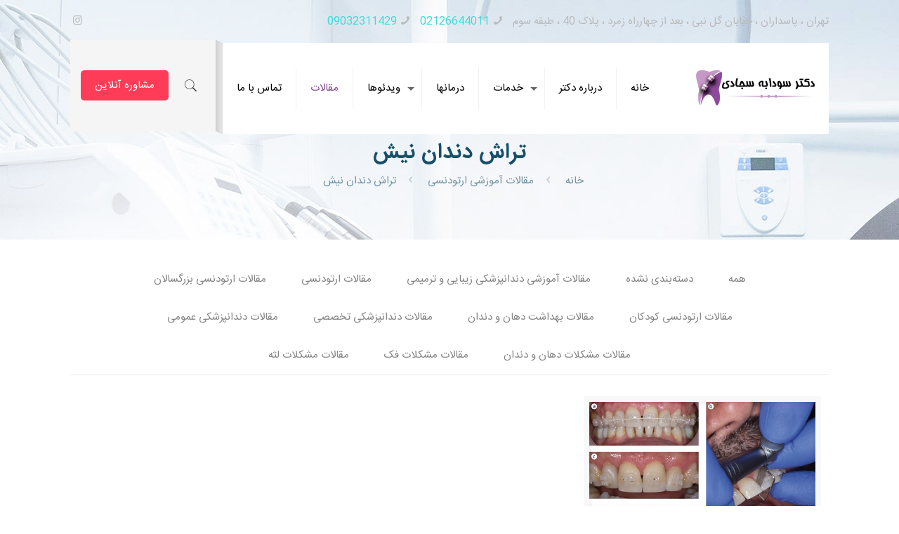

--- FILE ---
content_type: text/html; charset=UTF-8
request_url: https://drsajadi.com/tag/%D8%AA%D8%B1%D8%A7%D8%B4-%D8%AF%D9%86%D8%AF%D8%A7%D9%86-%D9%86%DB%8C%D8%B4/
body_size: 68820
content:
<!DOCTYPE html>
<html dir="rtl" lang="fa-IR" class="no-js">

<head>

<meta charset="UTF-8" />
<!-- Global site tag (gtag.js) - Google Analytics -->
<script async src="https://www.googletagmanager.com/gtag/js?id=UA-150973133-1"></script>
<script>
  window.dataLayer = window.dataLayer || [];
  function gtag(){dataLayer.push(arguments);}
  gtag('js', new Date());

  gtag('config', 'UA-150973133-1');
</script><title>تراش دندان نیش - دکتر سودابه سجادی متخصص ارتودنسی</title>
<meta name="format-detection" content="telephone=no">
<meta name="viewport" content="width=device-width, initial-scale=1, maximum-scale=1" />
<link rel="shortcut icon" href="https://drsajadi.com/wp-content/uploads/2019/10/fav.png" type="image/x-icon" />
<link rel="apple-touch-icon" href="https://drsajadi.com/wp-content/uploads/2019/10/fav.png" />

<!-- This site is optimized with the Yoast SEO Premium plugin v12.1 - https://yoast.com/wordpress/plugins/seo/ -->
<link rel="canonical" href="https://drsajadi.com/tag/%d8%aa%d8%b1%d8%a7%d8%b4-%d8%af%d9%86%d8%af%d8%a7%d9%86-%d9%86%db%8c%d8%b4/" />
<meta property="og:locale" content="fa_IR" />
<meta property="og:type" content="object" />
<meta property="og:title" content="تراش دندان نیش - دکتر سودابه سجادی متخصص ارتودنسی" />
<meta property="og:url" content="https://drsajadi.com/tag/%d8%aa%d8%b1%d8%a7%d8%b4-%d8%af%d9%86%d8%af%d8%a7%d9%86-%d9%86%db%8c%d8%b4/" />
<meta property="og:site_name" content="دکتر سودابه سجادی متخصص ارتودنسی" />
<meta name="twitter:card" content="summary_large_image" />
<meta name="twitter:title" content="تراش دندان نیش - دکتر سودابه سجادی متخصص ارتودنسی" />
<script type='application/ld+json' class='yoast-schema-graph yoast-schema-graph--main'>{"@context":"https://schema.org","@graph":[{"@type":"Organization","@id":"https://drsajadi.com/#organization","name":"\u062f\u06a9\u062a\u0631 \u0633\u0648\u062f\u0627\u0628\u0647 \u0633\u062c\u0627\u062f\u06cc \u0645\u062a\u062e\u0635\u0635 \u0627\u0631\u062a\u0648\u062f\u0646\u0633\u06cc","url":"https://drsajadi.com/","sameAs":["https://www.instagram.com/dr_sajadi_orthodontist/"],"logo":{"@type":"ImageObject","@id":"https://drsajadi.com/#logo","url":"https://drsajadi.com/wp-content/uploads/2019/10/retina-logo.png","width":355,"height":100,"caption":"\u062f\u06a9\u062a\u0631 \u0633\u0648\u062f\u0627\u0628\u0647 \u0633\u062c\u0627\u062f\u06cc \u0645\u062a\u062e\u0635\u0635 \u0627\u0631\u062a\u0648\u062f\u0646\u0633\u06cc"},"image":{"@id":"https://drsajadi.com/#logo"}},{"@type":"WebSite","@id":"https://drsajadi.com/#website","url":"https://drsajadi.com/","name":"\u062f\u06a9\u062a\u0631 \u0633\u0648\u062f\u0627\u0628\u0647 \u0633\u062c\u0627\u062f\u06cc \u0645\u062a\u062e\u0635\u0635 \u0627\u0631\u062a\u0648\u062f\u0646\u0633\u06cc","publisher":{"@id":"https://drsajadi.com/#organization"},"potentialAction":{"@type":"SearchAction","target":"https://drsajadi.com/?s={search_term_string}","query-input":"required name=search_term_string"}},{"@type":"CollectionPage","@id":"https://drsajadi.com/tag/%d8%aa%d8%b1%d8%a7%d8%b4-%d8%af%d9%86%d8%af%d8%a7%d9%86-%d9%86%db%8c%d8%b4/#webpage","url":"https://drsajadi.com/tag/%d8%aa%d8%b1%d8%a7%d8%b4-%d8%af%d9%86%d8%af%d8%a7%d9%86-%d9%86%db%8c%d8%b4/","inLanguage":"fa-IR","name":"\u062a\u0631\u0627\u0634 \u062f\u0646\u062f\u0627\u0646 \u0646\u06cc\u0634 - \u062f\u06a9\u062a\u0631 \u0633\u0648\u062f\u0627\u0628\u0647 \u0633\u062c\u0627\u062f\u06cc \u0645\u062a\u062e\u0635\u0635 \u0627\u0631\u062a\u0648\u062f\u0646\u0633\u06cc","isPartOf":{"@id":"https://drsajadi.com/#website"},"breadcrumb":{"@id":"https://drsajadi.com/tag/%d8%aa%d8%b1%d8%a7%d8%b4-%d8%af%d9%86%d8%af%d8%a7%d9%86-%d9%86%db%8c%d8%b4/#breadcrumb"}},{"@type":"BreadcrumbList","@id":"https://drsajadi.com/tag/%d8%aa%d8%b1%d8%a7%d8%b4-%d8%af%d9%86%d8%af%d8%a7%d9%86-%d9%86%db%8c%d8%b4/#breadcrumb","itemListElement":[{"@type":"ListItem","position":1,"item":{"@type":"WebPage","@id":"https://drsajadi.com/","url":"https://drsajadi.com/","name":"Home"}},{"@type":"ListItem","position":2,"item":{"@type":"WebPage","@id":"https://drsajadi.com/tag/%d8%aa%d8%b1%d8%a7%d8%b4-%d8%af%d9%86%d8%af%d8%a7%d9%86-%d9%86%db%8c%d8%b4/","url":"https://drsajadi.com/tag/%d8%aa%d8%b1%d8%a7%d8%b4-%d8%af%d9%86%d8%af%d8%a7%d9%86-%d9%86%db%8c%d8%b4/","name":"\u062a\u0631\u0627\u0634 \u062f\u0646\u062f\u0627\u0646 \u0646\u06cc\u0634"}}]}]}</script>
<!-- / Yoast SEO Premium plugin. -->

<link rel='dns-prefetch' href='//maps.google.com' />
<link rel='dns-prefetch' href='//www.google.com' />
<link rel='dns-prefetch' href='//maxcdn.bootstrapcdn.com' />
<link rel='dns-prefetch' href='//s.w.org' />
<link rel="alternate" type="application/rss+xml" title="دکتر سودابه سجادی متخصص ارتودنسی &raquo; خوراک" href="https://drsajadi.com/feed/" />
<link rel="alternate" type="application/rss+xml" title="دکتر سودابه سجادی متخصص ارتودنسی &raquo; خوراک دیدگاه‌ها" href="https://drsajadi.com/comments/feed/" />
<link rel="alternate" type="application/rss+xml" title="دکتر سودابه سجادی متخصص ارتودنسی &raquo; تراش دندان نیش خوراک برچسب" href="https://drsajadi.com/tag/%d8%aa%d8%b1%d8%a7%d8%b4-%d8%af%d9%86%d8%af%d8%a7%d9%86-%d9%86%db%8c%d8%b4/feed/" />
		<script type="text/javascript">
			window._wpemojiSettings = {"baseUrl":"https:\/\/s.w.org\/images\/core\/emoji\/12.0.0-1\/72x72\/","ext":".png","svgUrl":"https:\/\/s.w.org\/images\/core\/emoji\/12.0.0-1\/svg\/","svgExt":".svg","source":{"concatemoji":"https:\/\/drsajadi.com\/wp-includes\/js\/wp-emoji-release.min.js?ver=5.2.18"}};
			!function(e,a,t){var n,r,o,i=a.createElement("canvas"),p=i.getContext&&i.getContext("2d");function s(e,t){var a=String.fromCharCode;p.clearRect(0,0,i.width,i.height),p.fillText(a.apply(this,e),0,0);e=i.toDataURL();return p.clearRect(0,0,i.width,i.height),p.fillText(a.apply(this,t),0,0),e===i.toDataURL()}function c(e){var t=a.createElement("script");t.src=e,t.defer=t.type="text/javascript",a.getElementsByTagName("head")[0].appendChild(t)}for(o=Array("flag","emoji"),t.supports={everything:!0,everythingExceptFlag:!0},r=0;r<o.length;r++)t.supports[o[r]]=function(e){if(!p||!p.fillText)return!1;switch(p.textBaseline="top",p.font="600 32px Arial",e){case"flag":return s([55356,56826,55356,56819],[55356,56826,8203,55356,56819])?!1:!s([55356,57332,56128,56423,56128,56418,56128,56421,56128,56430,56128,56423,56128,56447],[55356,57332,8203,56128,56423,8203,56128,56418,8203,56128,56421,8203,56128,56430,8203,56128,56423,8203,56128,56447]);case"emoji":return!s([55357,56424,55356,57342,8205,55358,56605,8205,55357,56424,55356,57340],[55357,56424,55356,57342,8203,55358,56605,8203,55357,56424,55356,57340])}return!1}(o[r]),t.supports.everything=t.supports.everything&&t.supports[o[r]],"flag"!==o[r]&&(t.supports.everythingExceptFlag=t.supports.everythingExceptFlag&&t.supports[o[r]]);t.supports.everythingExceptFlag=t.supports.everythingExceptFlag&&!t.supports.flag,t.DOMReady=!1,t.readyCallback=function(){t.DOMReady=!0},t.supports.everything||(n=function(){t.readyCallback()},a.addEventListener?(a.addEventListener("DOMContentLoaded",n,!1),e.addEventListener("load",n,!1)):(e.attachEvent("onload",n),a.attachEvent("onreadystatechange",function(){"complete"===a.readyState&&t.readyCallback()})),(n=t.source||{}).concatemoji?c(n.concatemoji):n.wpemoji&&n.twemoji&&(c(n.twemoji),c(n.wpemoji)))}(window,document,window._wpemojiSettings);
		</script>
		<style type="text/css">
img.wp-smiley,
img.emoji {
	display: inline !important;
	border: none !important;
	box-shadow: none !important;
	height: 1em !important;
	width: 1em !important;
	margin: 0 .07em !important;
	vertical-align: -0.1em !important;
	background: none !important;
	padding: 0 !important;
}
</style>
	<link rel='stylesheet' id='layerslider-css'  href='https://drsajadi.com/wp-content/plugins/LayerSlider/static/layerslider/css/layerslider.css?ver=6.9.2' type='text/css' media='all' />
<link rel='stylesheet' id='wp-block-library-rtl-css'  href='https://drsajadi.com/wp-includes/css/dist/block-library/style-rtl.min.css?ver=5.2.18' type='text/css' media='all' />
<link rel='stylesheet' id='mpp_gutenberg-css'  href='https://drsajadi.com/wp-content/plugins/metronet-profile-picture/dist/blocks.style.build.css?ver=2.3.5' type='text/css' media='all' />
<link rel='stylesheet' id='contact-form-7-css'  href='https://drsajadi.com/wp-content/plugins/contact-form-7/includes/css/styles.css?ver=5.1.4' type='text/css' media='all' />
<link rel='stylesheet' id='contact-form-7-rtl-css'  href='https://drsajadi.com/wp-content/plugins/contact-form-7/includes/css/styles-rtl.css?ver=5.1.4' type='text/css' media='all' />
<link rel='stylesheet' id='dwqa-font-awesome-css'  href='//maxcdn.bootstrapcdn.com/font-awesome/4.7.0/css/font-awesome.min.css?ver=5.2.18' type='text/css' media='all' />
<link rel='stylesheet' id='dwqa-style-css'  href='https://drsajadi.com/wp-content/plugins/dw-question-answer-pro/templates/assets/css/style.css?ver=190820170951' type='text/css' media='all' />
<link rel='stylesheet' id='dwqa-style-rtl-css'  href='https://drsajadi.com/wp-content/plugins/dw-question-answer-pro/templates/assets/css/rtl.css?ver=190820170951' type='text/css' media='all' />
<link rel='stylesheet' id='dwqa-attachments-style-css'  href='https://drsajadi.com/wp-content/plugins/dw-question-answer-pro/assets/css/dwqa-attachments-style.css?ver=5.2.18' type='text/css' media='all' />
<link rel='stylesheet' id='rs-plugin-settings-css'  href='https://drsajadi.com/wp-content/plugins/revslider/public/assets/css/rs6.css?ver=6.1.2' type='text/css' media='all' />
<style id='rs-plugin-settings-inline-css' type='text/css'>
#rs-demo-id {}
</style>
<link rel='stylesheet' id='toc-screen-css'  href='https://drsajadi.com/wp-content/plugins/table-of-contents-plus/screen.min.css?ver=1509' type='text/css' media='all' />
<link rel='stylesheet' id='uwac-css'  href='https://drsajadi.com/wp-content/plugins/ultimatewhatsappchat110/public/css/uwac-public.css?ver=1.1.0' type='text/css' media='all' />
<link rel='stylesheet' id='uwac_dynamic-themes-css'  href='https://drsajadi.com/wp-admin/admin-ajax.php?action=uwac_dynamic_themes&#038;ver=1.1.0' type='text/css' media='all' />
<link rel='stylesheet' id='style-css'  href='https://drsajadi.com/wp-content/themes/betheme/style.css?ver=21.3.8' type='text/css' media='all' />
<link rel='stylesheet' id='mfn-base-css'  href='https://drsajadi.com/wp-content/themes/betheme/css/base.css?ver=21.3.8' type='text/css' media='all' />
<link rel='stylesheet' id='mfn-layout-css'  href='https://drsajadi.com/wp-content/themes/betheme/css/layout.css?ver=21.3.8' type='text/css' media='all' />
<link rel='stylesheet' id='mfn-shortcodes-css'  href='https://drsajadi.com/wp-content/themes/betheme/css/shortcodes.css?ver=21.3.8' type='text/css' media='all' />
<link rel='stylesheet' id='mfn-animations-css'  href='https://drsajadi.com/wp-content/themes/betheme/assets/animations/animations.min.css?ver=21.3.8' type='text/css' media='all' />
<link rel='stylesheet' id='mfn-jquery-ui-css'  href='https://drsajadi.com/wp-content/themes/betheme/assets/ui/jquery.ui.all.css?ver=21.3.8' type='text/css' media='all' />
<link rel='stylesheet' id='mfn-jplayer-css'  href='https://drsajadi.com/wp-content/themes/betheme/assets/jplayer/css/jplayer.blue.monday.css?ver=21.3.8' type='text/css' media='all' />
<link rel='stylesheet' id='mfn-responsive-css'  href='https://drsajadi.com/wp-content/themes/betheme/css/responsive.css?ver=21.3.8' type='text/css' media='all' />
<link rel='stylesheet' id='dwqa_leaderboard-css'  href='https://drsajadi.com/wp-content/plugins/dw-question-answer-pro/templates/assets/css/leaderboard.css?ver=5.2.18' type='text/css' media='all' />
<!--[if lt IE 9]>
<link rel='stylesheet' id='vc_lte_ie9-css'  href='https://drsajadi.com/wp-content/plugins/js_composer/assets/css/vc_lte_ie9.min.css?ver=6.0.5' type='text/css' media='screen' />
<![endif]-->
<style id='mfn-dynamic-inline-css' type='text/css'>
@font-face{font-family:"iransans";src:url("https://drsajadi.com/wp-content/uploads/2019/10/IRANSansWeb.woff") format("woff"),url("https://drsajadi.com/wp-content/uploads/2019/10/IRANSansWeb.ttf") format("truetype");font-weight:normal;font-style:normal}@font-face{font-family:"boldsans";src:url("https://drsajadi.com/wp-content/uploads/2019/10/IRANSansWeb_Bold.woff") format("woff"),url("https://drsajadi.com/wp-content/uploads/2019/10/IRANSansWeb_Bold.ttf") format("truetype");font-weight:normal;font-style:normal}
body:not(.template-slider) #Header_wrapper{background-image:url(https://drsajadi.com/wp-content/uploads/2019/06/home_dentist3_pic33.jpg)}#Footer{background-image:url(https://drsajadi.com/wp-content/uploads/2019/10/foter1.jpg);background-repeat:no-repeat;background-position:center;background-attachment:fixed;background-size:cover}
@media only screen and (min-width: 1240px){body:not(.header-simple) #Top_bar #menu{display:block!important}.tr-menu #Top_bar #menu{background:none!important}#Top_bar .menu > li > ul.mfn-megamenu{width:984px}#Top_bar .menu > li > ul.mfn-megamenu > li{float:left}#Top_bar .menu > li > ul.mfn-megamenu > li.mfn-megamenu-cols-1{width:100%}#Top_bar .menu > li > ul.mfn-megamenu > li.mfn-megamenu-cols-2{width:50%}#Top_bar .menu > li > ul.mfn-megamenu > li.mfn-megamenu-cols-3{width:33.33%}#Top_bar .menu > li > ul.mfn-megamenu > li.mfn-megamenu-cols-4{width:25%}#Top_bar .menu > li > ul.mfn-megamenu > li.mfn-megamenu-cols-5{width:20%}#Top_bar .menu > li > ul.mfn-megamenu > li.mfn-megamenu-cols-6{width:16.66%}#Top_bar .menu > li > ul.mfn-megamenu > li > ul{display:block!important;position:inherit;left:auto;top:auto;border-width:0 1px 0 0}#Top_bar .menu > li > ul.mfn-megamenu > li:last-child > ul{border:0}#Top_bar .menu > li > ul.mfn-megamenu > li > ul li{width:auto}#Top_bar .menu > li > ul.mfn-megamenu a.mfn-megamenu-title{text-transform:uppercase;font-weight:400;background:none}#Top_bar .menu > li > ul.mfn-megamenu a .menu-arrow{display:none}.menuo-right #Top_bar .menu > li > ul.mfn-megamenu{left:auto;right:0}.menuo-right #Top_bar .menu > li > ul.mfn-megamenu-bg{box-sizing:border-box}#Top_bar .menu > li > ul.mfn-megamenu-bg{padding:20px 166px 20px 20px;background-repeat:no-repeat;background-position:right bottom}.rtl #Top_bar .menu > li > ul.mfn-megamenu-bg{padding-left:166px;padding-right:20px;background-position:left bottom}#Top_bar .menu > li > ul.mfn-megamenu-bg > li{background:none}#Top_bar .menu > li > ul.mfn-megamenu-bg > li a{border:none}#Top_bar .menu > li > ul.mfn-megamenu-bg > li > ul{background:none!important;-webkit-box-shadow:0 0 0 0;-moz-box-shadow:0 0 0 0;box-shadow:0 0 0 0}.mm-vertical #Top_bar .container{position:relative;}.mm-vertical #Top_bar .top_bar_left{position:static;}.mm-vertical #Top_bar .menu > li ul{box-shadow:0 0 0 0 transparent!important;background-image:none;}.mm-vertical #Top_bar .menu > li > ul.mfn-megamenu{width:98%!important;margin:0 1%;padding:20px 0;}.mm-vertical.header-plain #Top_bar .menu > li > ul.mfn-megamenu{width:100%!important;margin:0;}.mm-vertical #Top_bar .menu > li > ul.mfn-megamenu > li{display:table-cell;float:none!important;width:10%;padding:0 15px;border-right:1px solid rgba(0, 0, 0, 0.05);}.mm-vertical #Top_bar .menu > li > ul.mfn-megamenu > li:last-child{border-right-width:0}.mm-vertical #Top_bar .menu > li > ul.mfn-megamenu > li.hide-border{border-right-width:0}.mm-vertical #Top_bar .menu > li > ul.mfn-megamenu > li a{border-bottom-width:0;padding:9px 15px;line-height:120%;}.mm-vertical #Top_bar .menu > li > ul.mfn-megamenu a.mfn-megamenu-title{font-weight:700;}.rtl .mm-vertical #Top_bar .menu > li > ul.mfn-megamenu > li:first-child{border-right-width:0}.rtl .mm-vertical #Top_bar .menu > li > ul.mfn-megamenu > li:last-child{border-right-width:1px}.header-plain:not(.menuo-right) #Header .top_bar_left{width:auto!important}.header-stack.header-center #Top_bar #menu{display:inline-block!important}.header-simple #Top_bar #menu{display:none;height:auto;width:300px;bottom:auto;top:100%;right:1px;position:absolute;margin:0}.header-simple #Header a.responsive-menu-toggle{display:block;right:10px}.header-simple #Top_bar #menu > ul{width:100%;float:left}.header-simple #Top_bar #menu ul li{width:100%;padding-bottom:0;border-right:0;position:relative}.header-simple #Top_bar #menu ul li a{padding:0 20px;margin:0;display:block;height:auto;line-height:normal;border:none}.header-simple #Top_bar #menu ul li a:after{display:none}.header-simple #Top_bar #menu ul li a span{border:none;line-height:44px;display:inline;padding:0}.header-simple #Top_bar #menu ul li.submenu .menu-toggle{display:block;position:absolute;right:0;top:0;width:44px;height:44px;line-height:44px;font-size:30px;font-weight:300;text-align:center;cursor:pointer;color:#444;opacity:0.33;}.header-simple #Top_bar #menu ul li.submenu .menu-toggle:after{content:"+"}.header-simple #Top_bar #menu ul li.hover > .menu-toggle:after{content:"-"}.header-simple #Top_bar #menu ul li.hover a{border-bottom:0}.header-simple #Top_bar #menu ul.mfn-megamenu li .menu-toggle{display:none}.header-simple #Top_bar #menu ul li ul{position:relative!important;left:0!important;top:0;padding:0;margin:0!important;width:auto!important;background-image:none}.header-simple #Top_bar #menu ul li ul li{width:100%!important;display:block;padding:0;}.header-simple #Top_bar #menu ul li ul li a{padding:0 20px 0 30px}.header-simple #Top_bar #menu ul li ul li a .menu-arrow{display:none}.header-simple #Top_bar #menu ul li ul li a span{padding:0}.header-simple #Top_bar #menu ul li ul li a span:after{display:none!important}.header-simple #Top_bar .menu > li > ul.mfn-megamenu a.mfn-megamenu-title{text-transform:uppercase;font-weight:400}.header-simple #Top_bar .menu > li > ul.mfn-megamenu > li > ul{display:block!important;position:inherit;left:auto;top:auto}.header-simple #Top_bar #menu ul li ul li ul{border-left:0!important;padding:0;top:0}.header-simple #Top_bar #menu ul li ul li ul li a{padding:0 20px 0 40px}.rtl.header-simple #Top_bar #menu{left:1px;right:auto}.rtl.header-simple #Top_bar a.responsive-menu-toggle{left:10px;right:auto}.rtl.header-simple #Top_bar #menu ul li.submenu .menu-toggle{left:0;right:auto}.rtl.header-simple #Top_bar #menu ul li ul{left:auto!important;right:0!important}.rtl.header-simple #Top_bar #menu ul li ul li a{padding:0 30px 0 20px}.rtl.header-simple #Top_bar #menu ul li ul li ul li a{padding:0 40px 0 20px}.menu-highlight #Top_bar .menu > li{margin:0 2px}.menu-highlight:not(.header-creative) #Top_bar .menu > li > a{margin:20px 0;padding:0;-webkit-border-radius:5px;border-radius:5px}.menu-highlight #Top_bar .menu > li > a:after{display:none}.menu-highlight #Top_bar .menu > li > a span:not(.description){line-height:50px}.menu-highlight #Top_bar .menu > li > a span.description{display:none}.menu-highlight.header-stack #Top_bar .menu > li > a{margin:10px 0!important}.menu-highlight.header-stack #Top_bar .menu > li > a span:not(.description){line-height:40px}.menu-highlight.header-transparent #Top_bar .menu > li > a{margin:5px 0}.menu-highlight.header-simple #Top_bar #menu ul li,.menu-highlight.header-creative #Top_bar #menu ul li{margin:0}.menu-highlight.header-simple #Top_bar #menu ul li > a,.menu-highlight.header-creative #Top_bar #menu ul li > a{-webkit-border-radius:0;border-radius:0}.menu-highlight:not(.header-fixed):not(.header-simple) #Top_bar.is-sticky .menu > li > a{margin:10px 0!important;padding:5px 0!important}.menu-highlight:not(.header-fixed):not(.header-simple) #Top_bar.is-sticky .menu > li > a span{line-height:30px!important}.header-modern.menu-highlight.menuo-right .menu_wrapper{margin-right:20px}.menu-line-below #Top_bar .menu > li > a:after{top:auto;bottom:-4px}.menu-line-below #Top_bar.is-sticky .menu > li > a:after{top:auto;bottom:-4px}.menu-line-below-80 #Top_bar:not(.is-sticky) .menu > li > a:after{height:4px;left:10%;top:50%;margin-top:20px;width:80%}.menu-line-below-80-1 #Top_bar:not(.is-sticky) .menu > li > a:after{height:1px;left:10%;top:50%;margin-top:20px;width:80%}.menu-link-color #Top_bar .menu > li > a:after{display:none!important}.menu-arrow-top #Top_bar .menu > li > a:after{background:none repeat scroll 0 0 rgba(0,0,0,0)!important;border-color:#ccc transparent transparent;border-style:solid;border-width:7px 7px 0;display:block;height:0;left:50%;margin-left:-7px;top:0!important;width:0}.menu-arrow-top #Top_bar.is-sticky .menu > li > a:after{top:0!important}.menu-arrow-bottom #Top_bar .menu > li > a:after{background:none!important;border-color:transparent transparent #ccc;border-style:solid;border-width:0 7px 7px;display:block;height:0;left:50%;margin-left:-7px;top:auto;bottom:0;width:0}.menu-arrow-bottom #Top_bar.is-sticky .menu > li > a:after{top:auto;bottom:0}.menuo-no-borders #Top_bar .menu > li > a span{border-width:0!important}.menuo-no-borders #Header_creative #Top_bar .menu > li > a span{border-bottom-width:0}.menuo-no-borders.header-plain #Top_bar a#header_cart,.menuo-no-borders.header-plain #Top_bar a#search_button,.menuo-no-borders.header-plain #Top_bar .wpml-languages,.menuo-no-borders.header-plain #Top_bar a.action_button{border-width:0}.menuo-right #Top_bar .menu_wrapper{float:right}.menuo-right.header-stack:not(.header-center) #Top_bar .menu_wrapper{margin-right:150px}body.header-creative{padding-left:50px}body.header-creative.header-open{padding-left:250px}body.error404,body.under-construction,body.template-blank{padding-left:0!important}.header-creative.footer-fixed #Footer,.header-creative.footer-sliding #Footer,.header-creative.footer-stick #Footer.is-sticky{box-sizing:border-box;padding-left:50px;}.header-open.footer-fixed #Footer,.header-open.footer-sliding #Footer,.header-creative.footer-stick #Footer.is-sticky{padding-left:250px;}.header-rtl.header-creative.footer-fixed #Footer,.header-rtl.header-creative.footer-sliding #Footer,.header-rtl.header-creative.footer-stick #Footer.is-sticky{padding-left:0;padding-right:50px;}.header-rtl.header-open.footer-fixed #Footer,.header-rtl.header-open.footer-sliding #Footer,.header-rtl.header-creative.footer-stick #Footer.is-sticky{padding-right:250px;}#Header_creative{background-color:#fff;position:fixed;width:250px;height:100%;left:-200px;top:0;z-index:9002;-webkit-box-shadow:2px 0 4px 2px rgba(0,0,0,.15);box-shadow:2px 0 4px 2px rgba(0,0,0,.15)}#Header_creative .container{width:100%}#Header_creative .creative-wrapper{opacity:0;margin-right:50px}#Header_creative a.creative-menu-toggle{display:block;width:34px;height:34px;line-height:34px;font-size:22px;text-align:center;position:absolute;top:10px;right:8px;border-radius:3px}.admin-bar #Header_creative a.creative-menu-toggle{top:42px}#Header_creative #Top_bar{position:static;width:100%}#Header_creative #Top_bar .top_bar_left{width:100%!important;float:none}#Header_creative #Top_bar .top_bar_right{width:100%!important;float:none;height:auto;margin-bottom:35px;text-align:center;padding:0 20px;top:0;-webkit-box-sizing:border-box;-moz-box-sizing:border-box;box-sizing:border-box}#Header_creative #Top_bar .top_bar_right:before{display:none}#Header_creative #Top_bar .top_bar_right_wrapper{top:0}#Header_creative #Top_bar .logo{float:none;text-align:center;margin:15px 0}#Header_creative #Top_bar #menu{background-color:transparent}#Header_creative #Top_bar .menu_wrapper{float:none;margin:0 0 30px}#Header_creative #Top_bar .menu > li{width:100%;float:none;position:relative}#Header_creative #Top_bar .menu > li > a{padding:0;text-align:center}#Header_creative #Top_bar .menu > li > a:after{display:none}#Header_creative #Top_bar .menu > li > a span{border-right:0;border-bottom-width:1px;line-height:38px}#Header_creative #Top_bar .menu li ul{left:100%;right:auto;top:0;box-shadow:2px 2px 2px 0 rgba(0,0,0,0.03);-webkit-box-shadow:2px 2px 2px 0 rgba(0,0,0,0.03)}#Header_creative #Top_bar .menu > li > ul.mfn-megamenu{margin:0;width:700px!important;}#Header_creative #Top_bar .menu > li > ul.mfn-megamenu > li > ul{left:0}#Header_creative #Top_bar .menu li ul li a{padding-top:9px;padding-bottom:8px}#Header_creative #Top_bar .menu li ul li ul{top:0}#Header_creative #Top_bar .menu > li > a span.description{display:block;font-size:13px;line-height:28px!important;clear:both}#Header_creative #Top_bar .search_wrapper{left:100%;top:auto;bottom:0}#Header_creative #Top_bar a#header_cart{display:inline-block;float:none;top:3px}#Header_creative #Top_bar a#search_button{display:inline-block;float:none;top:3px}#Header_creative #Top_bar .wpml-languages{display:inline-block;float:none;top:0}#Header_creative #Top_bar .wpml-languages.enabled:hover a.active{padding-bottom:11px}#Header_creative #Top_bar .action_button{display:inline-block;float:none;top:16px;margin:0}#Header_creative #Top_bar .banner_wrapper{display:block;text-align:center}#Header_creative #Top_bar .banner_wrapper img{max-width:100%;height:auto;display:inline-block}#Header_creative #Action_bar{display:none;position:absolute;bottom:0;top:auto;clear:both;padding:0 20px;box-sizing:border-box}#Header_creative #Action_bar .contact_details{text-align:center;margin-bottom:20px}#Header_creative #Action_bar .contact_details li{padding:0}#Header_creative #Action_bar .social{float:none;text-align:center;padding:5px 0 15px}#Header_creative #Action_bar .social li{margin-bottom:2px}#Header_creative #Action_bar .social-menu{float:none;text-align:center}#Header_creative #Action_bar .social-menu li{border-color:rgba(0,0,0,.1)}#Header_creative .social li a{color:rgba(0,0,0,.5)}#Header_creative .social li a:hover{color:#000}#Header_creative .creative-social{position:absolute;bottom:10px;right:0;width:50px}#Header_creative .creative-social li{display:block;float:none;width:100%;text-align:center;margin-bottom:5px}.header-creative .fixed-nav.fixed-nav-prev{margin-left:50px}.header-creative.header-open .fixed-nav.fixed-nav-prev{margin-left:250px}.menuo-last #Header_creative #Top_bar .menu li.last ul{top:auto;bottom:0}.header-open #Header_creative{left:0}.header-open #Header_creative .creative-wrapper{opacity:1;margin:0!important;}.header-open #Header_creative .creative-menu-toggle,.header-open #Header_creative .creative-social{display:none}.header-open #Header_creative #Action_bar{display:block}body.header-rtl.header-creative{padding-left:0;padding-right:50px}.header-rtl #Header_creative{left:auto;right:-200px}.header-rtl #Header_creative .creative-wrapper{margin-left:50px;margin-right:0}.header-rtl #Header_creative a.creative-menu-toggle{left:8px;right:auto}.header-rtl #Header_creative .creative-social{left:0;right:auto}.header-rtl #Footer #back_to_top.sticky{right:125px}.header-rtl #popup_contact{right:70px}.header-rtl #Header_creative #Top_bar .menu li ul{left:auto;right:100%}.header-rtl #Header_creative #Top_bar .search_wrapper{left:auto;right:100%;}.header-rtl .fixed-nav.fixed-nav-prev{margin-left:0!important}.header-rtl .fixed-nav.fixed-nav-next{margin-right:50px}body.header-rtl.header-creative.header-open{padding-left:0;padding-right:250px!important}.header-rtl.header-open #Header_creative{left:auto;right:0}.header-rtl.header-open #Footer #back_to_top.sticky{right:325px}.header-rtl.header-open #popup_contact{right:270px}.header-rtl.header-open .fixed-nav.fixed-nav-next{margin-right:250px}#Header_creative.active{left:-1px;}.header-rtl #Header_creative.active{left:auto;right:-1px;}#Header_creative.active .creative-wrapper{opacity:1;margin:0}.header-creative .vc_row[data-vc-full-width]{padding-left:50px}.header-creative.header-open .vc_row[data-vc-full-width]{padding-left:250px}.header-open .vc_parallax .vc_parallax-inner { left:auto; width: calc(100% - 250px); }.header-open.header-rtl .vc_parallax .vc_parallax-inner { left:0; right:auto; }#Header_creative.scroll{height:100%;overflow-y:auto}#Header_creative.scroll:not(.dropdown) .menu li ul{display:none!important}#Header_creative.scroll #Action_bar{position:static}#Header_creative.dropdown{outline:none}#Header_creative.dropdown #Top_bar .menu_wrapper{float:left}#Header_creative.dropdown #Top_bar #menu ul li{position:relative;float:left}#Header_creative.dropdown #Top_bar #menu ul li a:after{display:none}#Header_creative.dropdown #Top_bar #menu ul li a span{line-height:38px;padding:0}#Header_creative.dropdown #Top_bar #menu ul li.submenu .menu-toggle{display:block;position:absolute;right:0;top:0;width:38px;height:38px;line-height:38px;font-size:26px;font-weight:300;text-align:center;cursor:pointer;color:#444;opacity:0.33;}#Header_creative.dropdown #Top_bar #menu ul li.submenu .menu-toggle:after{content:"+"}#Header_creative.dropdown #Top_bar #menu ul li.hover > .menu-toggle:after{content:"-"}#Header_creative.dropdown #Top_bar #menu ul li.hover a{border-bottom:0}#Header_creative.dropdown #Top_bar #menu ul.mfn-megamenu li .menu-toggle{display:none}#Header_creative.dropdown #Top_bar #menu ul li ul{position:relative!important;left:0!important;top:0;padding:0;margin-left:0!important;width:auto!important;background-image:none}#Header_creative.dropdown #Top_bar #menu ul li ul li{width:100%!important}#Header_creative.dropdown #Top_bar #menu ul li ul li a{padding:0 10px;text-align:center}#Header_creative.dropdown #Top_bar #menu ul li ul li a .menu-arrow{display:none}#Header_creative.dropdown #Top_bar #menu ul li ul li a span{padding:0}#Header_creative.dropdown #Top_bar #menu ul li ul li a span:after{display:none!important}#Header_creative.dropdown #Top_bar .menu > li > ul.mfn-megamenu a.mfn-megamenu-title{text-transform:uppercase;font-weight:400}#Header_creative.dropdown #Top_bar .menu > li > ul.mfn-megamenu > li > ul{display:block!important;position:inherit;left:auto;top:auto}#Header_creative.dropdown #Top_bar #menu ul li ul li ul{border-left:0!important;padding:0;top:0}#Header_creative{transition: left .5s ease-in-out, right .5s ease-in-out;}#Header_creative .creative-wrapper{transition: opacity .5s ease-in-out, margin 0s ease-in-out .5s;}#Header_creative.active .creative-wrapper{transition: opacity .5s ease-in-out, margin 0s ease-in-out;}}@media only screen and (min-width: 768px){#Top_bar.is-sticky{position:fixed!important;width:100%;left:0;top:-60px;height:60px;z-index:701;background:#fff;opacity:.97;-webkit-box-shadow:0 2px 5px 0 rgba(0,0,0,0.1);-moz-box-shadow:0 2px 5px 0 rgba(0,0,0,0.1);box-shadow:0 2px 5px 0 rgba(0,0,0,0.1)}.layout-boxed.header-boxed #Top_bar.is-sticky{max-width:1240px;left:50%;-webkit-transform:translateX(-50%);transform:translateX(-50%)}#Top_bar.is-sticky .top_bar_left,#Top_bar.is-sticky .top_bar_right,#Top_bar.is-sticky .top_bar_right:before{background:none}#Top_bar.is-sticky .top_bar_right{top:-4px;height:auto;}#Top_bar.is-sticky .top_bar_right_wrapper{top:15px}.header-plain #Top_bar.is-sticky .top_bar_right_wrapper{top:0}#Top_bar.is-sticky .logo{width:auto;margin:0 30px 0 20px;padding:0}#Top_bar.is-sticky #logo,#Top_bar.is-sticky .custom-logo-link{padding:5px 0!important;height:50px!important;line-height:50px!important}.logo-no-sticky-padding #Top_bar.is-sticky #logo{height:60px!important;line-height:60px!important}#Top_bar.is-sticky #logo img.logo-main{display:none}#Top_bar.is-sticky #logo img.logo-sticky{display:inline;max-height:35px;}#Top_bar.is-sticky .menu_wrapper{clear:none}#Top_bar.is-sticky .menu_wrapper .menu > li > a{padding:15px 0}#Top_bar.is-sticky .menu > li > a,#Top_bar.is-sticky .menu > li > a span{line-height:30px}#Top_bar.is-sticky .menu > li > a:after{top:auto;bottom:-4px}#Top_bar.is-sticky .menu > li > a span.description{display:none}#Top_bar.is-sticky .secondary_menu_wrapper,#Top_bar.is-sticky .banner_wrapper{display:none}.header-overlay #Top_bar.is-sticky{display:none}.sticky-dark #Top_bar.is-sticky,.sticky-dark #Top_bar.is-sticky #menu{background:rgba(0,0,0,.8)}.sticky-dark #Top_bar.is-sticky .menu > li > a{color:#fff}.sticky-dark #Top_bar.is-sticky .top_bar_right a:not(.action_button){color:rgba(255,255,255,.8)}.sticky-dark #Top_bar.is-sticky .wpml-languages a.active,.sticky-dark #Top_bar.is-sticky .wpml-languages ul.wpml-lang-dropdown{background:rgba(0,0,0,0.1);border-color:rgba(0,0,0,0.1)}.sticky-white #Top_bar.is-sticky,.sticky-white #Top_bar.is-sticky #menu{background:rgba(255,255,255,.8)}.sticky-white #Top_bar.is-sticky .menu > li > a{color:#222}.sticky-white #Top_bar.is-sticky .top_bar_right a:not(.action_button){color:rgba(0,0,0,.8)}.sticky-white #Top_bar.is-sticky .wpml-languages a.active,.sticky-white #Top_bar.is-sticky .wpml-languages ul.wpml-lang-dropdown{background:rgba(255,255,255,0.1);border-color:rgba(0,0,0,0.1)}}@media only screen and (max-width: 1239px){#Top_bar #menu{display:none;height:auto;width:300px;bottom:auto;top:100%;right:1px;position:absolute;margin:0}#Top_bar a.responsive-menu-toggle{display:block}#Top_bar #menu > ul{width:100%;float:left}#Top_bar #menu ul li{width:100%;padding-bottom:0;border-right:0;position:relative}#Top_bar #menu ul li a{padding:0 25px;margin:0;display:block;height:auto;line-height:normal;border:none}#Top_bar #menu ul li a:after{display:none}#Top_bar #menu ul li a span{border:none;line-height:44px;display:inline;padding:0}#Top_bar #menu ul li a span.description{margin:0 0 0 5px}#Top_bar #menu ul li.submenu .menu-toggle{display:block;position:absolute;right:15px;top:0;width:44px;height:44px;line-height:44px;font-size:30px;font-weight:300;text-align:center;cursor:pointer;color:#444;opacity:0.33;}#Top_bar #menu ul li.submenu .menu-toggle:after{content:"+"}#Top_bar #menu ul li.hover > .menu-toggle:after{content:"-"}#Top_bar #menu ul li.hover a{border-bottom:0}#Top_bar #menu ul li a span:after{display:none!important}#Top_bar #menu ul.mfn-megamenu li .menu-toggle{display:none}#Top_bar #menu ul li ul{position:relative!important;left:0!important;top:0;padding:0;margin-left:0!important;width:auto!important;background-image:none!important;box-shadow:0 0 0 0 transparent!important;-webkit-box-shadow:0 0 0 0 transparent!important}#Top_bar #menu ul li ul li{width:100%!important}#Top_bar #menu ul li ul li a{padding:0 20px 0 35px}#Top_bar #menu ul li ul li a .menu-arrow{display:none}#Top_bar #menu ul li ul li a span{padding:0}#Top_bar #menu ul li ul li a span:after{display:none!important}#Top_bar .menu > li > ul.mfn-megamenu a.mfn-megamenu-title{text-transform:uppercase;font-weight:400}#Top_bar .menu > li > ul.mfn-megamenu > li > ul{display:block!important;position:inherit;left:auto;top:auto}#Top_bar #menu ul li ul li ul{border-left:0!important;padding:0;top:0}#Top_bar #menu ul li ul li ul li a{padding:0 20px 0 45px}.rtl #Top_bar #menu{left:1px;right:auto}.rtl #Top_bar a.responsive-menu-toggle{left:20px;right:auto}.rtl #Top_bar #menu ul li.submenu .menu-toggle{left:15px;right:auto;border-left:none;border-right:1px solid #eee}.rtl #Top_bar #menu ul li ul{left:auto!important;right:0!important}.rtl #Top_bar #menu ul li ul li a{padding:0 30px 0 20px}.rtl #Top_bar #menu ul li ul li ul li a{padding:0 40px 0 20px}.header-stack .menu_wrapper a.responsive-menu-toggle{position:static!important;margin:11px 0!important}.header-stack .menu_wrapper #menu{left:0;right:auto}.rtl.header-stack #Top_bar #menu{left:auto;right:0}.admin-bar #Header_creative{top:32px}.header-creative.layout-boxed{padding-top:85px}.header-creative.layout-full-width #Wrapper{padding-top:60px}#Header_creative{position:fixed;width:100%;left:0!important;top:0;z-index:1001}#Header_creative .creative-wrapper{display:block!important;opacity:1!important}#Header_creative .creative-menu-toggle,#Header_creative .creative-social{display:none!important;opacity:1!important}#Header_creative #Top_bar{position:static;width:100%}#Header_creative #Top_bar #logo,#Header_creative #Top_bar .custom-logo-link{height:50px;line-height:50px;padding:5px 0}#Header_creative #Top_bar #logo img.logo-sticky{max-height:40px!important}#Header_creative #logo img.logo-main{display:none}#Header_creative #logo img.logo-sticky{display:inline-block}.logo-no-sticky-padding #Header_creative #Top_bar #logo{height:60px;line-height:60px;padding:0}.logo-no-sticky-padding #Header_creative #Top_bar #logo img.logo-sticky{max-height:60px!important}#Header_creative #Action_bar{display:none}#Header_creative #Top_bar .top_bar_right{height:60px;top:0}#Header_creative #Top_bar .top_bar_right:before{display:none}#Header_creative #Top_bar .top_bar_right_wrapper{top:0;padding-top:9px}#Header_creative.scroll{overflow:visible!important}}#Header_wrapper, #Intro {background-color: #e6eff2;}#Subheader {background-color: rgba(247,247,247,0);}.header-classic #Action_bar, .header-fixed #Action_bar, .header-plain #Action_bar, .header-split #Action_bar, .header-stack #Action_bar {background-color: #292b33;}#Sliding-top {background-color: #545454;}#Sliding-top a.sliding-top-control {border-right-color: #545454;}#Sliding-top.st-center a.sliding-top-control,#Sliding-top.st-left a.sliding-top-control {border-top-color: #545454;}#Footer {background-color: #ffffff;}body, ul.timeline_items, .icon_box a .desc, .icon_box a:hover .desc, .feature_list ul li a, .list_item a, .list_item a:hover,.widget_recent_entries ul li a, .flat_box a, .flat_box a:hover, .story_box .desc, .content_slider.carouselul li a .title,.content_slider.flat.description ul li .desc, .content_slider.flat.description ul li a .desc, .post-nav.minimal a i {color: #000000;}.post-nav.minimal a svg {fill: #000000;}.themecolor, .opening_hours .opening_hours_wrapper li span, .fancy_heading_icon .icon_top,.fancy_heading_arrows .icon-right-dir, .fancy_heading_arrows .icon-left-dir, .fancy_heading_line .title,.button-love a.mfn-love, .format-link .post-title .icon-link, .pager-single > span, .pager-single a:hover,.widget_meta ul, .widget_pages ul, .widget_rss ul, .widget_mfn_recent_comments ul li:after, .widget_archive ul,.widget_recent_comments ul li:after, .widget_nav_menu ul, .woocommerce ul.products li.product .price, .shop_slider .shop_slider_ul li .item_wrapper .price,.woocommerce-page ul.products li.product .price, .widget_price_filter .price_label .from, .widget_price_filter .price_label .to,.woocommerce ul.product_list_widget li .quantity .amount, .woocommerce .product div.entry-summary .price, .woocommerce .star-rating span,#Error_404 .error_pic i, .style-simple #Filters .filters_wrapper ul li a:hover, .style-simple #Filters .filters_wrapper ul li.current-cat a,.style-simple .quick_fact .title {color: #854992;}.themebg,#comments .commentlist > li .reply a.comment-reply-link,#Filters .filters_wrapper ul li a:hover,#Filters .filters_wrapper ul li.current-cat a,.fixed-nav .arrow,.offer_thumb .slider_pagination a:before,.offer_thumb .slider_pagination a.selected:after,.pager .pages a:hover,.pager .pages a.active,.pager .pages span.page-numbers.current,.pager-single span:after,.portfolio_group.exposure .portfolio-item .desc-inner .line,.Recent_posts ul li .desc:after,.Recent_posts ul li .photo .c,.slider_pagination a.selected,.slider_pagination .slick-active a,.slider_pagination a.selected:after,.slider_pagination .slick-active a:after,.testimonials_slider .slider_images,.testimonials_slider .slider_images a:after,.testimonials_slider .slider_images:before,#Top_bar a#header_cart span,.widget_categories ul,.widget_mfn_menu ul li a:hover,.widget_mfn_menu ul li.current-menu-item:not(.current-menu-ancestor) > a,.widget_mfn_menu ul li.current_page_item:not(.current_page_ancestor) > a,.widget_product_categories ul,.widget_recent_entries ul li:after,.woocommerce-account table.my_account_orders .order-number a,.woocommerce-MyAccount-navigation ul li.is-active a,.style-simple .accordion .question:after,.style-simple .faq .question:after,.style-simple .icon_box .desc_wrapper .title:before,.style-simple #Filters .filters_wrapper ul li a:after,.style-simple .article_box .desc_wrapper p:after,.style-simple .sliding_box .desc_wrapper:after,.style-simple .trailer_box:hover .desc,.tp-bullets.simplebullets.round .bullet.selected,.tp-bullets.simplebullets.round .bullet.selected:after,.tparrows.default,.tp-bullets.tp-thumbs .bullet.selected:after{background-color: #854992;}.Latest_news ul li .photo, .Recent_posts.blog_news ul li .photo, .style-simple .opening_hours .opening_hours_wrapper li label,.style-simple .timeline_items li:hover h3, .style-simple .timeline_items li:nth-child(even):hover h3,.style-simple .timeline_items li:hover .desc, .style-simple .timeline_items li:nth-child(even):hover,.style-simple .offer_thumb .slider_pagination a.selected {border-color: #854992;}a {color: #854992;}a:hover {color: #8224e3;}*::-moz-selection {background-color: #854992;color: white;}*::selection {background-color: #854992;color: white;}.blockquote p.author span, .counter .desc_wrapper .title, .article_box .desc_wrapper p, .team .desc_wrapper p.subtitle,.pricing-box .plan-header p.subtitle, .pricing-box .plan-header .price sup.period, .chart_box p, .fancy_heading .inside,.fancy_heading_line .slogan, .post-meta, .post-meta a, .post-footer, .post-footer a span.label, .pager .pages a, .button-love a .label,.pager-single a, #comments .commentlist > li .comment-author .says, .fixed-nav .desc .date, .filters_buttons li.label, .Recent_posts ul li a .desc .date,.widget_recent_entries ul li .post-date, .tp_recent_tweets .twitter_time, .widget_price_filter .price_label, .shop-filters .woocommerce-result-count,.woocommerce ul.product_list_widget li .quantity, .widget_shopping_cart ul.product_list_widget li dl, .product_meta .posted_in,.woocommerce .shop_table .product-name .variation > dd, .shipping-calculator-button:after,.shop_slider .shop_slider_ul li .item_wrapper .price del,.testimonials_slider .testimonials_slider_ul li .author span, .testimonials_slider .testimonials_slider_ul li .author span a, .Latest_news ul li .desc_footer,.share-simple-wrapper .icons a {color: #a8a8a8;}h1, h1 a, h1 a:hover, .text-logo #logo { color: #184f68; }h2, h2 a, h2 a:hover { color: #184f68; }h3, h3 a, h3 a:hover { color: #184f68; }h4, h4 a, h4 a:hover, .style-simple .sliding_box .desc_wrapper h4 { color: #184f68; }h5, h5 a, h5 a:hover { color: #184f68; }h6, h6 a, h6 a:hover,a.content_link .title { color: #ff3c58; }.dropcap, .highlight:not(.highlight_image) {background-color: #3fd9d9;}a.button, a.tp-button {background-color: #854992;color: #ffffff;}.button-stroke a.button, .button-stroke a.button .button_icon i, .button-stroke a.tp-button {border-color: #854992;color: #ffffff;}.button-stroke a:hover.button, .button-stroke a:hover.tp-button {background-color: #854992 !important;color: #fff;}a.button_theme, a.tp-button.button_theme,button, input[type="submit"], input[type="reset"], input[type="button"] {background-color: #854992;color: #854992;}.button-stroke a.button.button_theme,.button-stroke a.button.button_theme .button_icon i, .button-stroke a.tp-button.button_theme,.button-stroke button, .button-stroke input[type="submit"], .button-stroke input[type="reset"], .button-stroke input[type="button"] {border-color: #854992;color: #854992 !important;}.button-stroke a.button.button_theme:hover, .button-stroke a.tp-button.button_theme:hover,.button-stroke button:hover, .button-stroke input[type="submit"]:hover, .button-stroke input[type="reset"]:hover, .button-stroke input[type="button"]:hover {background-color: #854992 !important;color: #854992 !important;}a.mfn-link {color: #656B6F;}a.mfn-link-2 span, a:hover.mfn-link-2 span:before, a.hover.mfn-link-2 span:before, a.mfn-link-5 span, a.mfn-link-8:after, a.mfn-link-8:before {background: #8224e3;}a:hover.mfn-link {color: #8224e3;}a.mfn-link-2 span:before, a:hover.mfn-link-4:before, a:hover.mfn-link-4:after, a.hover.mfn-link-4:before, a.hover.mfn-link-4:after, a.mfn-link-5:before, a.mfn-link-7:after, a.mfn-link-7:before {background: #13abab;}a.mfn-link-6:before {border-bottom-color: #13abab;}.woocommerce #respond input#submit,.woocommerce a.button,.woocommerce button.button,.woocommerce input.button,.woocommerce #respond input#submit:hover,.woocommerce a.button:hover,.woocommerce button.button:hover,.woocommerce input.button:hover{background-color: #854992;color: #fff;}.woocommerce #respond input#submit.alt,.woocommerce a.button.alt,.woocommerce button.button.alt,.woocommerce input.button.alt,.woocommerce #respond input#submit.alt:hover,.woocommerce a.button.alt:hover,.woocommerce button.button.alt:hover,.woocommerce input.button.alt:hover{background-color: #854992;color: #fff;}.woocommerce #respond input#submit.disabled,.woocommerce #respond input#submit:disabled,.woocommerce #respond input#submit[disabled]:disabled,.woocommerce a.button.disabled,.woocommerce a.button:disabled,.woocommerce a.button[disabled]:disabled,.woocommerce button.button.disabled,.woocommerce button.button:disabled,.woocommerce button.button[disabled]:disabled,.woocommerce input.button.disabled,.woocommerce input.button:disabled,.woocommerce input.button[disabled]:disabled{background-color: #854992;color: #fff;}.woocommerce #respond input#submit.disabled:hover,.woocommerce #respond input#submit:disabled:hover,.woocommerce #respond input#submit[disabled]:disabled:hover,.woocommerce a.button.disabled:hover,.woocommerce a.button:disabled:hover,.woocommerce a.button[disabled]:disabled:hover,.woocommerce button.button.disabled:hover,.woocommerce button.button:disabled:hover,.woocommerce button.button[disabled]:disabled:hover,.woocommerce input.button.disabled:hover,.woocommerce input.button:disabled:hover,.woocommerce input.button[disabled]:disabled:hover{background-color: #854992;color: #fff;}.button-stroke.woocommerce-page #respond input#submit,.button-stroke.woocommerce-page a.button,.button-stroke.woocommerce-page button.button,.button-stroke.woocommerce-page input.button{border: 2px solid #854992 !important;color: #854992 !important;}.button-stroke.woocommerce-page #respond input#submit:hover,.button-stroke.woocommerce-page a.button:hover,.button-stroke.woocommerce-page button.button:hover,.button-stroke.woocommerce-page input.button:hover{background-color: #854992 !important;color: #fff !important;}.column_column ul, .column_column ol, .the_content_wrapper ul, .the_content_wrapper ol {color: #737E86;}.hr_color, .hr_color hr, .hr_dots span {color: #854992;background: #854992;}.hr_zigzag i {color: #854992;}.highlight-left:after,.highlight-right:after {background: #f8f8f8;}@media only screen and (max-width: 767px) {.highlight-left .wrap:first-child,.highlight-right .wrap:last-child {background: #f8f8f8;}}#Header .top_bar_left, .header-classic #Top_bar, .header-plain #Top_bar, .header-stack #Top_bar, .header-split #Top_bar,.header-fixed #Top_bar, .header-below #Top_bar, #Header_creative, #Top_bar #menu, .sticky-tb-color #Top_bar.is-sticky {background-color: #ffffff;}#Top_bar .wpml-languages a.active, #Top_bar .wpml-languages ul.wpml-lang-dropdown {background-color: #ffffff;}#Top_bar .top_bar_right:before {background-color: #e3e3e3;}#Header .top_bar_right {background-color: #f5f5f5;}#Top_bar .top_bar_right a:not(.action_button) {color: #333333;}a.action_button{background-color: #ff3c58;color: #ffffff;}.button-stroke a.action_button{border-color: #ff3c58;}.button-stroke a.action_button:hover{background-color: #ff3c58!important;}#Top_bar .menu > li > a,#Top_bar #menu ul li.submenu .menu-toggle {color: #000000;}#Top_bar .menu > li.current-menu-item > a,#Top_bar .menu > li.current_page_item > a,#Top_bar .menu > li.current-menu-parent > a,#Top_bar .menu > li.current-page-parent > a,#Top_bar .menu > li.current-menu-ancestor > a,#Top_bar .menu > li.current-page-ancestor > a,#Top_bar .menu > li.current_page_ancestor > a,#Top_bar .menu > li.hover > a {color: #854992;}#Top_bar .menu > li a:after {background: #854992;}.menuo-arrows #Top_bar .menu > li.submenu > a > span:not(.description)::after {border-top-color: #000000;}#Top_bar .menu > li.current-menu-item.submenu > a > span:not(.description)::after,#Top_bar .menu > li.current_page_item.submenu > a > span:not(.description)::after,#Top_bar .menu > li.current-menu-parent.submenu > a > span:not(.description)::after,#Top_bar .menu > li.current-page-parent.submenu > a > span:not(.description)::after,#Top_bar .menu > li.current-menu-ancestor.submenu > a > span:not(.description)::after,#Top_bar .menu > li.current-page-ancestor.submenu > a > span:not(.description)::after,#Top_bar .menu > li.current_page_ancestor.submenu > a > span:not(.description)::after,#Top_bar .menu > li.hover.submenu > a > span:not(.description)::after {border-top-color: #854992;}.menu-highlight #Top_bar #menu > ul > li.current-menu-item > a,.menu-highlight #Top_bar #menu > ul > li.current_page_item > a,.menu-highlight #Top_bar #menu > ul > li.current-menu-parent > a,.menu-highlight #Top_bar #menu > ul > li.current-page-parent > a,.menu-highlight #Top_bar #menu > ul > li.current-menu-ancestor > a,.menu-highlight #Top_bar #menu > ul > li.current-page-ancestor > a,.menu-highlight #Top_bar #menu > ul > li.current_page_ancestor > a,.menu-highlight #Top_bar #menu > ul > li.hover > a {background: #F2F2F2;}.menu-arrow-bottom #Top_bar .menu > li > a:after { border-bottom-color: #854992;}.menu-arrow-top #Top_bar .menu > li > a:after {border-top-color: #854992;}.header-plain #Top_bar .menu > li.current-menu-item > a,.header-plain #Top_bar .menu > li.current_page_item > a,.header-plain #Top_bar .menu > li.current-menu-parent > a,.header-plain #Top_bar .menu > li.current-page-parent > a,.header-plain #Top_bar .menu > li.current-menu-ancestor > a,.header-plain #Top_bar .menu > li.current-page-ancestor > a,.header-plain #Top_bar .menu > li.current_page_ancestor > a,.header-plain #Top_bar .menu > li.hover > a,.header-plain #Top_bar a:hover#header_cart,.header-plain #Top_bar a:hover#search_button,.header-plain #Top_bar .wpml-languages:hover,.header-plain #Top_bar .wpml-languages ul.wpml-lang-dropdown {background: #F2F2F2;color: #854992;}.header-plain #Top_bar,.header-plain #Top_bar .menu > li > a span:not(.description),.header-plain #Top_bar a#header_cart,.header-plain #Top_bar a#search_button,.header-plain #Top_bar .wpml-languages,.header-plain #Top_bar a.action_button {border-color: #F2F2F2;}#Top_bar .menu > li ul {background-color: #F2F2F2;}#Top_bar .menu > li ul li a {color: #5f5f5f;}#Top_bar .menu > li ul li a:hover,#Top_bar .menu > li ul li.hover > a {color: #2e2e2e;}#Top_bar .search_wrapper {background: #3fd9d9;}.overlay-menu-toggle {color: #3fd9d9 !important;background: transparent;}#Overlay {background: rgba(63,217,217,0.95);}#overlay-menu ul li a, .header-overlay .overlay-menu-toggle.focus {color: #dbeaea;}#overlay-menu ul li.current-menu-item > a,#overlay-menu ul li.current_page_item > a,#overlay-menu ul li.current-menu-parent > a,#overlay-menu ul li.current-page-parent > a,#overlay-menu ul li.current-menu-ancestor > a,#overlay-menu ul li.current-page-ancestor > a,#overlay-menu ul li.current_page_ancestor > a {color: #ffffff;}#Top_bar .responsive-menu-toggle,#Header_creative .creative-menu-toggle,#Header_creative .responsive-menu-toggle {color: #3fd9d9;background: transparent;}#Side_slide{background-color: #191919;border-color: #191919;}#Side_slide,#Side_slide .search-wrapper input.field,#Side_slide a:not(.action_button),#Side_slide #menu ul li.submenu .menu-toggle{color: #A6A6A6;}#Side_slide a:not(.action_button):hover,#Side_slide a.active,#Side_slide #menu ul li.hover > .menu-toggle{color: #FFFFFF;}#Side_slide #menu ul li.current-menu-item > a,#Side_slide #menu ul li.current_page_item > a,#Side_slide #menu ul li.current-menu-parent > a,#Side_slide #menu ul li.current-page-parent > a,#Side_slide #menu ul li.current-menu-ancestor > a,#Side_slide #menu ul li.current-page-ancestor > a,#Side_slide #menu ul li.current_page_ancestor > a,#Side_slide #menu ul li.hover > a,#Side_slide #menu ul li:hover > a{color: #FFFFFF;}#Action_bar .contact_details{color: #bbbbbb}#Action_bar .contact_details a{color: #3fd9d9}#Action_bar .contact_details a:hover{color: #13abab}#Action_bar .social li a,#Header_creative .social li a,#Action_bar:not(.creative) .social-menu a{color: #bbbbbb}#Action_bar .social li a:hover,#Header_creative .social li a:hover,#Action_bar:not(.creative) .social-menu a:hover{color: #FFFFFF}#Subheader .title{color: #184f68;}#Subheader ul.breadcrumbs li, #Subheader ul.breadcrumbs li a{color: rgba(24,79,104,0.6);}#Footer, #Footer .widget_recent_entries ul li a {color: #757575;}#Footer a {color: #3e3e3e;}#Footer a:hover {color: #3fd9d9;}#Footer h1, #Footer h1 a, #Footer h1 a:hover,#Footer h2, #Footer h2 a, #Footer h2 a:hover,#Footer h3, #Footer h3 a, #Footer h3 a:hover,#Footer h4, #Footer h4 a, #Footer h4 a:hover,#Footer h5, #Footer h5 a, #Footer h5 a:hover,#Footer h6, #Footer h6 a, #Footer h6 a:hover {color: #3d3d3d;}#Footer .themecolor, #Footer .widget_meta ul, #Footer .widget_pages ul, #Footer .widget_rss ul, #Footer .widget_mfn_recent_comments ul li:after, #Footer .widget_archive ul,#Footer .widget_recent_comments ul li:after, #Footer .widget_nav_menu ul, #Footer .widget_price_filter .price_label .from, #Footer .widget_price_filter .price_label .to,#Footer .star-rating span {color: #3fd9d9;}#Footer .themebg, #Footer .widget_categories ul, #Footer .Recent_posts ul li .desc:after, #Footer .Recent_posts ul li .photo .c,#Footer .widget_recent_entries ul li:after, #Footer .widget_mfn_menu ul li a:hover, #Footer .widget_product_categories ul {background-color: #3fd9d9;}#Footer .Recent_posts ul li a .desc .date, #Footer .widget_recent_entries ul li .post-date, #Footer .tp_recent_tweets .twitter_time,#Footer .widget_price_filter .price_label, #Footer .shop-filters .woocommerce-result-count, #Footer ul.product_list_widget li .quantity,#Footer .widget_shopping_cart ul.product_list_widget li dl {color: #a8a8a8;}#Footer .footer_copy .social li a,#Footer .footer_copy .social-menu a{color: #65666C;}#Footer .footer_copy .social li a:hover,#Footer .footer_copy .social-menu a:hover{color: #FFFFFF;}#Footer .footer_copy{border-top-color: rgba(255,255,255,0.1);}a#back_to_top.button.button_js,#popup_contact > a.button{color: #65666C;background:transparent;-webkit-box-shadow:none;box-shadow:none;}a#back_to_top.button.button_js:after,#popup_contact > a.button:after{display:none;}#Sliding-top, #Sliding-top .widget_recent_entries ul li a {color: #cccccc;}#Sliding-top a {color: #3fd9d9;}#Sliding-top a:hover {color: #13abab;}#Sliding-top h1, #Sliding-top h1 a, #Sliding-top h1 a:hover,#Sliding-top h2, #Sliding-top h2 a, #Sliding-top h2 a:hover,#Sliding-top h3, #Sliding-top h3 a, #Sliding-top h3 a:hover,#Sliding-top h4, #Sliding-top h4 a, #Sliding-top h4 a:hover,#Sliding-top h5, #Sliding-top h5 a, #Sliding-top h5 a:hover,#Sliding-top h6, #Sliding-top h6 a, #Sliding-top h6 a:hover {color: #ffffff;}#Sliding-top .themecolor, #Sliding-top .widget_meta ul, #Sliding-top .widget_pages ul, #Sliding-top .widget_rss ul, #Sliding-top .widget_mfn_recent_comments ul li:after, #Sliding-top .widget_archive ul,#Sliding-top .widget_recent_comments ul li:after, #Sliding-top .widget_nav_menu ul, #Sliding-top .widget_price_filter .price_label .from, #Sliding-top .widget_price_filter .price_label .to,#Sliding-top .star-rating span {color: #3fd9d9;}#Sliding-top .themebg, #Sliding-top .widget_categories ul, #Sliding-top .Recent_posts ul li .desc:after, #Sliding-top .Recent_posts ul li .photo .c,#Sliding-top .widget_recent_entries ul li:after, #Sliding-top .widget_mfn_menu ul li a:hover, #Sliding-top .widget_product_categories ul {background-color: #3fd9d9;}#Sliding-top .Recent_posts ul li a .desc .date, #Sliding-top .widget_recent_entries ul li .post-date, #Sliding-top .tp_recent_tweets .twitter_time,#Sliding-top .widget_price_filter .price_label, #Sliding-top .shop-filters .woocommerce-result-count, #Sliding-top ul.product_list_widget li .quantity,#Sliding-top .widget_shopping_cart ul.product_list_widget li dl {color: #a8a8a8;}blockquote, blockquote a, blockquote a:hover {color: #444444;}.image_frame .image_wrapper .image_links,.portfolio_group.masonry-hover .portfolio-item .masonry-hover-wrapper .hover-desc {background: rgba(130,36,227,0.8);}.masonry.tiles .post-item .post-desc-wrapper .post-desc .post-title:after,.masonry.tiles .post-item.no-img,.masonry.tiles .post-item.format-quote,.blog-teaser li .desc-wrapper .desc .post-title:after,.blog-teaser li.no-img,.blog-teaser li.format-quote {background: #8224e3;}.image_frame .image_wrapper .image_links a {color: #ffffff;}.image_frame .image_wrapper .image_links a:hover {background: #ffffff;color: #8224e3;}.image_frame {border-color: #f8f8f8;}.image_frame .image_wrapper .mask::after {background: rgba(255,255,255,0.4);}.sliding_box .desc_wrapper {background: #3fd9d9;}.sliding_box .desc_wrapper:after {border-bottom-color: #3fd9d9;}.counter .icon_wrapper i {color: #3fd9d9;}.quick_fact .number-wrapper {color: #3fd9d9;}.progress_bars .bars_list li .bar .progress {background-color: #3fd9d9;}a:hover.icon_bar {color: #3fd9d9 !important;}a.content_link, a:hover.content_link {color: #3fd9d9;}a.content_link:before {border-bottom-color: #3fd9d9;}a.content_link:after {border-color: #3fd9d9;}.get_in_touch, .infobox {background-color: #8224e3;}.google-map-contact-wrapper .get_in_touch:after {border-top-color: #8224e3;}.timeline_items li h3:before,.timeline_items:after,.timeline .post-item:before {border-color: #854992;}.how_it_works .image .number {background: #854992;}.trailer_box .desc .subtitle,.trailer_box.plain .desc .line {background-color: #3fd9d9;}.trailer_box.plain .desc .subtitle {color: #3fd9d9;}.icon_box .icon_wrapper, .icon_box a .icon_wrapper,.style-simple .icon_box:hover .icon_wrapper {color: #3fd9d9;}.icon_box:hover .icon_wrapper:before,.icon_box a:hover .icon_wrapper:before {background-color: #3fd9d9;}ul.clients.clients_tiles li .client_wrapper:hover:before {background: #854992;}ul.clients.clients_tiles li .client_wrapper:after {border-bottom-color: #854992;}.list_item.lists_1 .list_left {background-color: #3fd9d9;}.list_item .list_left {color: #3fd9d9;}.feature_list ul li .icon i {color: #3fd9d9;}.feature_list ul li:hover,.feature_list ul li:hover a {background: #3fd9d9;}.ui-tabs .ui-tabs-nav li.ui-state-active a,.accordion .question.active .title > .acc-icon-plus,.accordion .question.active .title > .acc-icon-minus,.faq .question.active .title > .acc-icon-plus,.faq .question.active .title,.accordion .question.active .title {color: #3fd9d9;}.ui-tabs .ui-tabs-nav li.ui-state-active a:after {background: #3fd9d9;}body.table-hover:not(.woocommerce-page) table tr:hover td {background: #854992;}.pricing-box .plan-header .price sup.currency,.pricing-box .plan-header .price > span {color: #3fd9d9;}.pricing-box .plan-inside ul li .yes {background: #3fd9d9;}.pricing-box-box.pricing-box-featured {background: #3fd9d9;}input[type="date"], input[type="email"], input[type="number"], input[type="password"], input[type="search"], input[type="tel"], input[type="text"], input[type="url"],select, textarea, .woocommerce .quantity input.qty,.dark input[type="email"],.dark input[type="password"],.dark input[type="tel"],.dark input[type="text"],.dark select,.dark textarea{color: #626262;background-color: rgba(255,255,255,1);border-color: #EBEBEB;}::-webkit-input-placeholder {color: #929292;}::-moz-placeholder {color: #929292;}:-ms-input-placeholder {color: #929292;}input[type="date"]:focus, input[type="email"]:focus, input[type="number"]:focus, input[type="password"]:focus, input[type="search"]:focus, input[type="tel"]:focus, input[type="text"]:focus, input[type="url"]:focus, select:focus, textarea:focus {color: #ffffff;background-color: rgba(233,245,252,1) !important;border-color: #d5e5ee;}:focus::-webkit-input-placeholder {color: #929292;}:focus::-moz-placeholder {color: #929292;}.woocommerce span.onsale, .shop_slider .shop_slider_ul li .item_wrapper span.onsale {border-top-color: #854992 !important;}.woocommerce .widget_price_filter .ui-slider .ui-slider-handle {border-color: #854992 !important;}@media only screen and ( min-width: 768px ){.header-semi #Top_bar:not(.is-sticky) {background-color: rgba(255,255,255,0.8);}}@media only screen and ( max-width: 767px ){#Top_bar{background-color: #ffffff !important;}#Action_bar{background-color: #FFFFFF !important;}#Action_bar .contact_details{color: #222222}#Action_bar .contact_details a{color: #3fd9d9}#Action_bar .contact_details a:hover{color: #13abab}#Action_bar .social li a,#Action_bar .social-menu a{color: #bbbbbb!important}#Action_bar .social li a:hover,#Action_bar .social-menu a:hover{color: #777777!important}}html{background-color: #ffffff;}#Wrapper,#Content{background-color: #ffffff;}body, button, span.date_label, .timeline_items li h3 span, input[type="submit"], input[type="reset"], input[type="button"],input[type="text"], input[type="password"], input[type="tel"], input[type="email"], textarea, select, .offer_li .title h3 {font-family: "iransans", Arial, Tahoma, sans-serif;}#menu > ul > li > a, a.action_button, #overlay-menu ul li a {font-family: "iransans", Arial, Tahoma, sans-serif;}#Subheader .title {font-family: "boldsans", Arial, Tahoma, sans-serif;}h1, h2, h3, h4, .text-logo #logo {font-family: "boldsans", Arial, Tahoma, sans-serif;}h5, h6 {font-family: "boldsans", Arial, Tahoma, sans-serif;}blockquote {font-family: "iransans", Arial, Tahoma, sans-serif;}.chart_box .chart .num, .counter .desc_wrapper .number-wrapper, .how_it_works .image .number,.pricing-box .plan-header .price, .quick_fact .number-wrapper, .woocommerce .product div.entry-summary .price {font-family: "iransans", Arial, Tahoma, sans-serif;}body {font-size: 15px;line-height: 26px;font-weight: 400;letter-spacing: 0px;}.big {font-size: 16px;line-height: 30px;font-weight: 400;letter-spacing: 0px;}#menu > ul > li > a, a.action_button, #overlay-menu ul li a{font-size: 15px;font-weight: 400;letter-spacing: 0px;}#overlay-menu ul li a{line-height: 22.5px;}#Subheader .title {font-size: 30px;line-height: 35px;font-weight: 500;letter-spacing: 1px;}h1, .text-logo #logo {font-size: 40px;line-height: 55px;font-weight: 500;letter-spacing: 0px;}h2 {font-size: 35px;line-height: 40px;font-weight: 500;letter-spacing: 0px;}h3 {font-size: 28px;line-height: 30px;font-weight: 500;letter-spacing: 0px;}h4 {font-size: 18px;line-height: 20px;font-weight: 500;letter-spacing: 0px;}h5 {font-size: 16px;line-height: 20px;font-weight: 500;letter-spacing: 0px;}h6 {font-size: 14px;line-height: 16px;font-weight: 500;letter-spacing: 6px;}#Intro .intro-title {font-size: 70px;line-height: 70px;font-weight: 400;letter-spacing: 0px;}@media only screen and (min-width: 768px) and (max-width: 959px){body {font-size: 13px;line-height: 22px;letter-spacing: 0px;}.big {font-size: 14px;line-height: 26px;letter-spacing: 0px;}#menu > ul > li > a, a.action_button, #overlay-menu ul li a {font-size: 13px;letter-spacing: 0px;}#overlay-menu ul li a{line-height: 19.5px;letter-spacing: 0px;}#Subheader .title {font-size: 26px;line-height: 30px;letter-spacing: 1px;}h1, .text-logo #logo {font-size: 34px;line-height: 47px;letter-spacing: 0px;}h2 {font-size: 30px;line-height: 34px;letter-spacing: 0px;}h3 {font-size: 24px;line-height: 26px;letter-spacing: 0px;}h4 {font-size: 15px;line-height: 19px;letter-spacing: 0px;}h5 {font-size: 14px;line-height: 19px;letter-spacing: 0px;}h6 {font-size: 13px;line-height: 19px;letter-spacing: 5px;}#Intro .intro-title {font-size: 60px;line-height: 60px;letter-spacing: 0px;}blockquote { font-size: 15px;}.chart_box .chart .num { font-size: 45px; line-height: 45px; }.counter .desc_wrapper .number-wrapper { font-size: 45px; line-height: 45px;}.counter .desc_wrapper .title { font-size: 14px; line-height: 18px;}.faq .question .title { font-size: 14px; }.fancy_heading .title { font-size: 38px; line-height: 38px; }.offer .offer_li .desc_wrapper .title h3 { font-size: 32px; line-height: 32px; }.offer_thumb_ul li.offer_thumb_li .desc_wrapper .title h3 {font-size: 32px; line-height: 32px; }.pricing-box .plan-header h2 { font-size: 27px; line-height: 27px; }.pricing-box .plan-header .price > span { font-size: 40px; line-height: 40px; }.pricing-box .plan-header .price sup.currency { font-size: 18px; line-height: 18px; }.pricing-box .plan-header .price sup.period { font-size: 14px; line-height: 14px;}.quick_fact .number { font-size: 80px; line-height: 80px;}.trailer_box .desc h2 { font-size: 27px; line-height: 27px; }.widget > h3 { font-size: 17px; line-height: 20px; }}@media only screen and (min-width: 480px) and (max-width: 767px){body {font-size: 13px;line-height: 20px;letter-spacing: 0px;}.big {font-size: 13px;line-height: 23px;letter-spacing: 0px;}#menu > ul > li > a, a.action_button, #overlay-menu ul li a {font-size: 13px;letter-spacing: 0px;}#overlay-menu ul li a{line-height: 19.5px;letter-spacing: 0px;}#Subheader .title {font-size: 23px;line-height: 26px;letter-spacing: 1px;}h1, .text-logo #logo {font-size: 30px;line-height: 41px;letter-spacing: 0px;}h2 {font-size: 26px;line-height: 30px;letter-spacing: 0px;}h3 {font-size: 21px;line-height: 23px;letter-spacing: 0px;}h4 {font-size: 14px;line-height: 19px;letter-spacing: 0px;}h5 {font-size: 13px;line-height: 19px;letter-spacing: 0px;}h6 {font-size: 13px;line-height: 19px;letter-spacing: 5px;}#Intro .intro-title {font-size: 53px;line-height: 53px;letter-spacing: 0px;}blockquote { font-size: 14px;}.chart_box .chart .num { font-size: 40px; line-height: 40px; }.counter .desc_wrapper .number-wrapper { font-size: 40px; line-height: 40px;}.counter .desc_wrapper .title { font-size: 13px; line-height: 16px;}.faq .question .title { font-size: 13px; }.fancy_heading .title { font-size: 34px; line-height: 34px; }.offer .offer_li .desc_wrapper .title h3 { font-size: 28px; line-height: 28px; }.offer_thumb_ul li.offer_thumb_li .desc_wrapper .title h3 {font-size: 28px; line-height: 28px; }.pricing-box .plan-header h2 { font-size: 24px; line-height: 24px; }.pricing-box .plan-header .price > span { font-size: 34px; line-height: 34px; }.pricing-box .plan-header .price sup.currency { font-size: 16px; line-height: 16px; }.pricing-box .plan-header .price sup.period { font-size: 13px; line-height: 13px;}.quick_fact .number { font-size: 70px; line-height: 70px;}.trailer_box .desc h2 { font-size: 24px; line-height: 24px; }.widget > h3 { font-size: 16px; line-height: 19px; }}@media only screen and (max-width: 479px){body {font-size: 13px;line-height: 19px;letter-spacing: 0px;}.big {font-size: 13px;line-height: 19px;letter-spacing: 0px;}#menu > ul > li > a, a.action_button, #overlay-menu ul li a {font-size: 13px;letter-spacing: 0px;}#overlay-menu ul li a{line-height: 19.5px;letter-spacing: 0px;}#Subheader .title {font-size: 18px;line-height: 21px;letter-spacing: 1px;}h1, .text-logo #logo {font-size: 24px;line-height: 33px;letter-spacing: 0px;}h2 {font-size: 21px;line-height: 24px;letter-spacing: 0px;}h3 {font-size: 17px;line-height: 19px;letter-spacing: 0px;}h4 {font-size: 13px;line-height: 19px;letter-spacing: 0px;}h5 {font-size: 13px;line-height: 19px;letter-spacing: 0px;}h6 {font-size: 13px;line-height: 19px;letter-spacing: 4px;}#Intro .intro-title {font-size: 42px;line-height: 42px;letter-spacing: 0px;}blockquote { font-size: 13px;}.chart_box .chart .num { font-size: 35px; line-height: 35px; }.counter .desc_wrapper .number-wrapper { font-size: 35px; line-height: 35px;}.counter .desc_wrapper .title { font-size: 13px; line-height: 26px;}.faq .question .title { font-size: 13px; }.fancy_heading .title { font-size: 30px; line-height: 30px; }.offer .offer_li .desc_wrapper .title h3 { font-size: 26px; line-height: 26px; }.offer_thumb_ul li.offer_thumb_li .desc_wrapper .title h3 {font-size: 26px; line-height: 26px; }.pricing-box .plan-header h2 { font-size: 21px; line-height: 21px; }.pricing-box .plan-header .price > span { font-size: 32px; line-height: 32px; }.pricing-box .plan-header .price sup.currency { font-size: 14px; line-height: 14px; }.pricing-box .plan-header .price sup.period { font-size: 13px; line-height: 13px;}.quick_fact .number { font-size: 60px; line-height: 60px;}.trailer_box .desc h2 { font-size: 21px; line-height: 21px; }.widget > h3 { font-size: 15px; line-height: 18px; }}.with_aside .sidebar.columns {width: 23%;}.with_aside .sections_group {width: 77%;}.aside_both .sidebar.columns {width: 18%;}.aside_both .sidebar.sidebar-1{margin-left: -82%;}.aside_both .sections_group {width: 64%;margin-left: 18%;}@media only screen and (min-width:1240px){#Wrapper, .with_aside .content_wrapper {max-width: 1122px;}.section_wrapper, .container {max-width: 1102px;}.layout-boxed.header-boxed #Top_bar.is-sticky{max-width: 1122px;}}@media only screen and (max-width: 767px){.section_wrapper,.container,.four.columns .widget-area { max-width: 480px !important; }}#Top_bar #logo,.header-fixed #Top_bar #logo,.header-plain #Top_bar #logo,.header-transparent #Top_bar #logo {height: 60px;line-height: 60px;padding: 35px 0;}.logo-overflow #Top_bar:not(.is-sticky) .logo {height: 130px;}#Top_bar .menu > li > a {padding: 35px 0;}.menu-highlight:not(.header-creative) #Top_bar .menu > li > a {margin: 40px 0;}.header-plain:not(.menu-highlight) #Top_bar .menu > li > a span:not(.description) {line-height: 130px;}.header-fixed #Top_bar .menu > li > a {padding: 50px 0;}#Top_bar .top_bar_right,.header-plain #Top_bar .top_bar_right {height: 130px;}#Top_bar .top_bar_right_wrapper {top: 45px;}.header-plain #Top_bar a#header_cart,.header-plain #Top_bar a#search_button,.header-plain #Top_bar .wpml-languages,.header-plain #Top_bar a.action_button {line-height: 130px;}@media only screen and (max-width: 767px){#Top_bar a.responsive-menu-toggle {top: 40px;}.mobile-header-mini #Top_bar #logo{height:50px!important;line-height:50px!important;margin:5px 0;}}.twentytwenty-before-label::before { content: "قبلی";}.twentytwenty-after-label::before { content: "بعدی";}#Side_slide{right:-250px;width:250px;}#Side_slide.left{left:-250px;}.blog-teaser li .desc-wrapper .desc{background-position-y:-1px;}
form input.display-none{display:none!important}#Subheader{padding:200px 0 70px}#Footer .widgets_wrapper{padding:90px 0}
</style>
<style id='mfn-custom-inline-css' type='text/css'>
#Footer .footer_copy { border-top: 1px solid rgba(0, 0, 0, 0.1); }

#Sliding-top, #Sliding-top .widget_recent_entries ul li a { display: none; }
</style>
<link rel='stylesheet' id='wpsh-style-css'  href='https://drsajadi.com/wp-content/plugins/wp-shamsi/assets/css/wpsh_custom.css?ver=4.2.0' type='text/css' media='all' />
<script type='text/javascript'>
/* <![CDATA[ */
var LS_Meta = {"v":"6.9.2"};
/* ]]> */
</script>
<script type='text/javascript' src='https://drsajadi.com/wp-content/plugins/LayerSlider/static/layerslider/js/greensock.js?ver=1.19.0'></script>
<script type='text/javascript' src='https://drsajadi.com/wp-includes/js/jquery/jquery.js?ver=1.12.4-wp'></script>
<script type='text/javascript' src='https://drsajadi.com/wp-includes/js/jquery/jquery-migrate.min.js?ver=1.4.1'></script>
<script type='text/javascript' src='https://drsajadi.com/wp-content/plugins/LayerSlider/static/layerslider/js/layerslider.kreaturamedia.jquery.js?ver=6.9.2'></script>
<script type='text/javascript' src='https://drsajadi.com/wp-content/plugins/LayerSlider/static/layerslider/js/layerslider.transitions.js?ver=6.9.2'></script>
<script type='text/javascript' src='https://drsajadi.com/wp-content/plugins/contentprotector/js/jquery.watermark.js?ver=5.2.18'></script>
<script type='text/javascript' src='https://drsajadi.com/wp-content/plugins/dw-question-answer-pro/assets/js/dwqa-attachments-button-upload.js?ver=5.2.18'></script>
<script type='text/javascript'>
/* <![CDATA[ */
var dwqa_gcv2 = {"public_key":"6LfvIvQnAAAAABwYpiIJCA1aULsIkMX2Wm-zMGNU"};
/* ]]> */
</script>
<script type='text/javascript' src='https://www.google.com/recaptcha/api.js?ver=5.2.18'></script>
<script type='text/javascript' src='https://drsajadi.com/wp-content/plugins/revslider/public/assets/js/revolution.tools.min.js?ver=6.0'></script>
<script type='text/javascript' src='https://drsajadi.com/wp-content/plugins/revslider/public/assets/js/rs6.min.js?ver=6.1.2'></script>
<script type='text/javascript' src='https://drsajadi.com/wp-content/plugins/ultimatewhatsappchat110/public/js/uwac-public.js?ver=1.1.0'></script>
<meta name="generator" content="Powered by LayerSlider 6.9.2 - Multi-Purpose, Responsive, Parallax, Mobile-Friendly Slider Plugin for WordPress." />
<!-- LayerSlider updates and docs at: https://layerslider.kreaturamedia.com -->
<link rel='https://api.w.org/' href='https://drsajadi.com/wp-json/' />
<link rel="EditURI" type="application/rsd+xml" title="RSD" href="https://drsajadi.com/xmlrpc.php?rsd" />
<link rel="wlwmanifest" type="application/wlwmanifest+xml" href="https://drsajadi.com/wp-includes/wlwmanifest.xml" /> 
<link rel="stylesheet" href="https://drsajadi.com/wp-content/themes/betheme/rtl.css" type="text/css" media="screen" /><meta name="generator" content="WordPress 5.2.18" />
<meta name="cdp-version" content="1.4.4" /><!-- Google tag (gtag.js) -->
<script async src="https://www.googletagmanager.com/gtag/js?id=AW-11281623024"></script>
<script>
  window.dataLayer = window.dataLayer || [];
  function gtag(){dataLayer.push(arguments);}
  gtag('js', new Date());

  gtag('config', 'AW-11281623024');
</script>
<!-- Event snippet for Page view conversion page -->
<script>
  gtag('event', 'conversion', {'send_to': 'AW-11281623024/8GzHCOmN480YEPDPv4Mq'});
</script><!-- Schema optimized by Schema Pro --><script type="application/ld+json">{"@context":"https:\/\/schema.org","@type":"Dentist","name":"\u062f\u06a9\u062a\u0631 \u0633\u0648\u062f\u0627\u0628\u0647 \u0633\u062c\u0627\u062f\u06cc \u0645\u062a\u062e\u0635\u0635 \u0627\u0631\u062a\u0648\u062f\u0646\u0633\u06cc","image":{"@type":"ImageObject","url":"https:\/\/drsajadi.com\/wp-content\/uploads\/2019\/10\/loogo.png","width":464,"height":521},"telephone":"+982126644013","url":"drsajadi.com","address":{"@type":"PostalAddress","streetAddress":"\u062a\u0647\u0631\u0627\u0646\u060c \u062d\u062f \u0641\u0627\u0635\u0644 \u067e\u0627\u0633\u062f\u0627\u0631\u0646 \u0648 \u06af\u0644 \u0646\u0628\u06cc\u060c \u0628\u0639\u062f \u0627\u0632 \u0686\u0647\u0627\u0631 \u0631\u0627\u0647 \u0632\u0645\u0631\u062f\u060c \u067e\u0644\u0627\u06a940\u060c \u0637\u0628\u0642\u0647 \u0633\u0648\u0645 \u0634\u0631\u0642\u06cc\u060c \u0648\u0627\u062d\u062f302","addressLocality":"\u062a\u0647\u0631\u0627\u0646","postalCode":"38136-33616","addressRegion":"\u062a\u0647\u0631\u0627\u0646","addressCountry":"IR"},"priceRange":"5000000","openingHoursSpecification":[{"@type":"OpeningHoursSpecification","dayOfWeek":["\u067e\u0646\u062c\u0634\u0646\u0628\u0647","\u062c\u0645\u0639\u0647"],"opens":"09:00","closes":"19:00"}]}</script><!-- / Schema optimized by Schema Pro --><!-- Schema optimized by Schema Pro --><script type="application/ld+json">{"@context":"https:\/\/schema.org","@type":"Article","mainEntityOfPage":{"@type":"WebPage","@id":"https:\/\/drsajadi.com\/%d8%aa%d8%b1%d8%a7%d8%b4-%d9%85%db%8c%d9%86%d8%a7%db%8c-%d8%a8%db%8c%d9%86-%d8%af%d9%86%d8%af%d8%a7%d9%86%db%8c-%d8%af%d8%b1-%d8%a7%d8%b1%d8%aa%d9%88%d8%af%d9%86%d8%b3%db%8c\/"},"headline":"\u062a\u0631\u0627\u0634 \u0645\u06cc\u0646\u0627\u06cc \u0628\u06cc\u0646 \u062f\u0646\u062f\u0627\u0646\u06cc \u06cc\u0627 \u0627\u06cc\u0646\u062a\u0631\u067e\u0631\u0648\u06a9\u0633\u06cc\u0645\u0627\u0644 \u062f\u0631 \u0627\u0631\u062a\u0648\u062f\u0646\u0633\u06cc","image":{"@type":"ImageObject","url":"https:\/\/drsajadi.com\/wp-content\/uploads\/2023\/02\/8.jpg","width":600,"height":435},"datePublished":"2023-02-21T06:12:04","dateModified":"2023-02-21T06:12:04","author":{"@type":"Person","name":"\u062f\u06a9\u062a\u0631 \u0633\u0648\u062f\u0627\u0628\u0647 \u0633\u062c\u0627\u062f\u06cc"},"publisher":{"@type":"Organization","name":"\u062f\u06a9\u062a\u0631 \u0633\u0648\u062f\u0627\u0628\u0647 \u0633\u062c\u0627\u062f\u06cc \u0645\u062a\u062e\u0635\u0635 \u0627\u0631\u062a\u0648\u062f\u0646\u0633\u06cc","logo":{"@type":"ImageObject","url":"https:\/\/drsajadi.com\/wp-content\/uploads\/2019\/10\/retina-logo-213x60.png","width":213,"height":60}},"description":"\u0622\u06cc\u0627 \u062a\u0631\u0627\u0634 \u0645\u06cc\u0646\u0627\u06cc \u0628\u06cc\u0646 \u062f\u0646\u062f\u0627\u0646\u06cc \u0636\u0631\u0648\u0631\u06cc \u0627\u0633\u062a\u061f \u0622\u06cc\u0627 \u062f\u0631 \u0635\u0648\u0631\u062a \u062a\u0631\u0627\u0634 \u0645\u06cc\u0646\u0627\u06cc \u062f\u0646\u062f\u0627\u0646\u060c \u0627\u062d\u062a\u0645\u0627\u0644 \u067e\u0648\u0633\u06cc\u062f\u06af\u06cc \u062f\u0646\u062f\u0627\u0646 \u0647\u0627 \u0628\u06cc\u0634\u062a\u0631 \u062e\u0648\u0627\u0647\u062f \u0634\u062f\u061f \u0622\u06cc\u0627 \u0628\u0639\u062f \u0627\u0632 \u062f\u0631\u06cc\u0627\u0641\u062a \u0628\u0631\u06cc\u0633 \u0647\u0627 \u0628\u0627\u06cc\u062f \u062f\u0646\u062f\u0627\u0646 \u0647\u0627 \u0631\u0627 \u062a\u0631\u0627\u0634\u06cc\u062f\u061f"}</script><!-- / Schema optimized by Schema Pro --><!-- Schema optimized by Schema Pro --><script type="application/ld+json">{"@context":"https:\/\/schema.org","@type":"Person","name":"\u062f\u06a9\u062a\u0631 \u0633\u0648\u062f\u0627\u0628\u0647 \u0633\u062c\u0627\u062f\u06cc \u0645\u062a\u062e\u0635\u0635 \u0627\u0631\u062a\u0648\u062f\u0646\u0633\u06cc","address":{"@type":"PostalAddress","addressLocality":"\u062a\u0647\u0631\u0627\u0646","addressRegion":"\u062a\u0647\u0631\u0627\u0646","postalCode":"1947953654","streetAddress":"\u062a\u0647\u0631\u0627\u0646\u060c \u062d\u062f\u0641\u0627\u0635\u0644 \u067e\u0627\u0633\u062f\u0627\u0631\u0627\u0646 \u0648 \u06af\u0644 \u0646\u0628\u06cc\u060c \u0628\u0639\u062f \u0627\u0632 \u0686\u0647\u0627\u0631 \u0632\u0645\u0631\u062f\u060c \u067e\u0644\u0627\u06a9 40\u060c \u0637\u0628\u0642\u0647 \u0633\u0648\u0645 \u0634\u0631\u0642\u06cc\u060c \u0648\u0627\u062d\u062f 302"},"email":"info@drsajadi.com","gender":"Female","birthDate":"1982.11.02","memberOf":"iran","nationality":"iranian","image":{"@type":"ImageObject","url":"https:\/\/drsajadi.com\/wp-content\/uploads\/2019\/10\/about1.jpg","width":360,"height":360},"jobTitle":"\u062f\u0646\u062f\u0627\u0646\u067e\u0632\u0634\u06a9","telephone":"+982126644013","url":"https:\/\/drsajadi.com\/"}</script><!-- / Schema optimized by Schema Pro --><!-- site-navigation-element Schema optimized by Schema Pro --><script type="application/ld+json">{"@context":"https:\/\/schema.org","@graph":[{"@context":"https:\/\/schema.org","@type":"SiteNavigationElement","id":"site-navigation","name":"\u062e\u0627\u0646\u0647","url":"https:\/\/drsajadi.com\/"},{"@context":"https:\/\/schema.org","@type":"SiteNavigationElement","id":"site-navigation","name":"\u062f\u0631\u0628\u0627\u0631\u0647 \u062f\u06a9\u062a\u0631","url":"https:\/\/drsajadi.com\/%d8%af%d8%b1%d8%a8%d8%a7%d8%b1%d9%87-%d8%af%da%a9%d8%aa%d8%b1\/"},{"@context":"https:\/\/schema.org","@type":"SiteNavigationElement","id":"site-navigation","name":"\u062e\u062f\u0645\u0627\u062a","url":"https:\/\/drsajadi.com\/%d8%ae%d8%af%d9%85%d8%a7%d8%aa-%d9%85%d8%b7%d8%a8\/"},{"@context":"https:\/\/schema.org","@type":"SiteNavigationElement","id":"site-navigation","name":"\u0628\u062e\u0634 \u062a\u062e\u0635\u0635\u06cc \u0627\u0631\u062a\u0648\u062f\u0646\u0633\u06cc \u0628\u0632\u0631\u06af\u0633\u0627\u0644\u0627\u0646","url":"https:\/\/drsajadi.com\/%d8%a7%d8%b1%d8%aa%d9%88%d8%af%d9%86%d8%b3%db%8c-%d8%a8%d8%b2%d8%b1%da%af%d8%b3%d8%a7%d9%84%d8%a7%d9%86\/"},{"@context":"https:\/\/schema.org","@type":"SiteNavigationElement","id":"site-navigation","name":"\u0628\u062e\u0634 \u062a\u062e\u0635\u0635\u06cc \u0627\u0631\u062a\u0648\u062f\u0646\u0633\u06cc \u06a9\u0648\u062f\u06a9\u0627\u0646","url":"https:\/\/drsajadi.com\/%d8%a7%d8%b1%d8%aa%d9%88%d8%af%d9%86%d8%b3%db%8c-%da%a9%d9%88%d8%af%da%a9%d8%a7%d9%86\/"},{"@context":"https:\/\/schema.org","@type":"SiteNavigationElement","id":"site-navigation","name":"\u0645\u0634\u06a9\u0644\u0627\u062a \u0648 \u0646\u0627\u0647\u0646\u062c\u0627\u0631\u06cc \u0647\u0627\u06cc \u0641\u06a9 \u0648 \u0635\u0648\u0631\u062a","url":"https:\/\/drsajadi.com\/%d9%85%d8%b4%da%a9%d9%84%d8%a7%d8%aa-%d9%81%da%a9\/"},{"@context":"https:\/\/schema.org","@type":"SiteNavigationElement","id":"site-navigation","name":"\u062f\u0631\u0645\u0627\u0646\u0647\u0627","url":"https:\/\/drsajadi.com\/%d9%86%d9%85%d9%88%d9%86%d9%87-%d9%87%d8%a7%db%8c-%d8%af%d8%b1%d9%85%d8%a7%d9%86%db%8c-%d8%af%da%a9%d8%aa%d8%b1-%d8%b3%d9%88%d8%af%d8%a7%d8%a8%d9%87-%d8%b3%d8%ac%d8%a7%d8%af%db%8c\/"},{"@context":"https:\/\/schema.org","@type":"SiteNavigationElement","id":"site-navigation","name":"\u0648\u06cc\u062f\u0626\u0648\u0647\u0627","url":"https:\/\/drsajadi.com\/%d9%88%db%8c%d8%af%d8%a6%d9%88%db%8c-%d9%87%d8%a7%db%8c-%d8%a2%d9%85%d9%88%d8%b2%d8%b4%db%8c\/"},{"@context":"https:\/\/schema.org","@type":"SiteNavigationElement","id":"site-navigation","name":"\u0646\u0638\u0631 \u0645\u0631\u0627\u062c\u0639\u06cc\u0646 \u0645\u0627 - \u0628\u062e\u0634 \u0627\u0648\u0644","url":"https:\/\/drsajadi.com\/%d9%86%d8%b8%d8%b1-%d9%85%d8%b1%d8%a7%d8%ac%d8%b9%db%8c%d9%86-%d9%85%d8%a7\/"},{"@context":"https:\/\/schema.org","@type":"SiteNavigationElement","id":"site-navigation","name":"\u0646\u0638\u0631 \u0645\u0631\u0627\u062c\u0639\u06cc\u0646 \u0645\u0627 \u2013 \u0628\u062e\u0634 \u062f\u0648\u0645","url":"https:\/\/drsajadi.com\/%d9%86%d8%b8%d8%b1-%d9%85%d8%b1%d8%a7%d8%ac%d8%b9%db%8c%d9%86-%d9%85%d8%a7-2\/"},{"@context":"https:\/\/schema.org","@type":"SiteNavigationElement","id":"site-navigation","name":"\u0645\u0642\u0627\u0644\u0627\u062a","url":"https:\/\/drsajadi.com\/%d9%85%d9%82%d8%a7%d9%84%d8%a7%d8%aa-%d8%af%da%a9%d8%aa%d8%b1-%d8%b3%d9%88%d8%af%d8%a7%d8%a8%d9%87-%d8%b3%d8%ac%d8%a7%d8%af%db%8c\/"},{"@context":"https:\/\/schema.org","@type":"SiteNavigationElement","id":"site-navigation","name":"\u062a\u0645\u0627\u0633 \u0628\u0627 \u0645\u0627","url":"https:\/\/drsajadi.com\/%d8%aa%d9%85%d8%a7%d8%b3-%d8%a8%d8%a7-%d9%85%d8%a7\/"}]}</script><!-- / site-navigation-element Schema optimized by Schema Pro --><!-- breadcrumb Schema optimized by Schema Pro --><script type="application/ld+json">{"@context":"https:\/\/schema.org","@type":"BreadcrumbList","itemListElement":[{"@type":"ListItem","position":1,"item":{"@id":"https:\/\/drsajadi.com\/","name":"\u0635\u0641\u062d\u0647 \u0627\u0635\u0644\u06cc"}},{"@type":"ListItem","position":2,"item":{"@id":"http:\/\/drsajadi.com\/tag\/%D8%AA%D8%B1%D8%A7%D8%B4-%D8%AF%D9%86%D8%AF%D8%A7%D9%86-%D9%86%DB%8C%D8%B4\/","name":"\u062a\u0631\u0627\u0634 \u062f\u0646\u062f\u0627\u0646 \u0646\u06cc\u0634"}}]}</script><!-- / breadcrumb Schema optimized by Schema Pro --><script type="text/javascript">var daim_ajax_url = "https://drsajadi.com/wp-admin/admin-ajax.php";var daim_nonce = "c6dfd0f263";</script><meta name="generator" content="Powered by WPBakery Page Builder - drag and drop page builder for WordPress."/>
<meta name="generator" content="Powered by Slider Revolution 6.1.2 - responsive, Mobile-Friendly Slider Plugin for WordPress with comfortable drag and drop interface." />
<script type="text/javascript">function setREVStartSize(t){try{var h,e=document.getElementById(t.c).parentNode.offsetWidth;if(e=0===e||isNaN(e)?window.innerWidth:e,t.tabw=void 0===t.tabw?0:parseInt(t.tabw),t.thumbw=void 0===t.thumbw?0:parseInt(t.thumbw),t.tabh=void 0===t.tabh?0:parseInt(t.tabh),t.thumbh=void 0===t.thumbh?0:parseInt(t.thumbh),t.tabhide=void 0===t.tabhide?0:parseInt(t.tabhide),t.thumbhide=void 0===t.thumbhide?0:parseInt(t.thumbhide),t.mh=void 0===t.mh||""==t.mh||"auto"===t.mh?0:parseInt(t.mh,0),"fullscreen"===t.layout||"fullscreen"===t.l)h=Math.max(t.mh,window.innerHeight);else{for(var i in t.gw=Array.isArray(t.gw)?t.gw:[t.gw],t.rl)void 0!==t.gw[i]&&0!==t.gw[i]||(t.gw[i]=t.gw[i-1]);for(var i in t.gh=void 0===t.el||""===t.el||Array.isArray(t.el)&&0==t.el.length?t.gh:t.el,t.gh=Array.isArray(t.gh)?t.gh:[t.gh],t.rl)void 0!==t.gh[i]&&0!==t.gh[i]||(t.gh[i]=t.gh[i-1]);var r,a=new Array(t.rl.length),n=0;for(var i in t.tabw=t.tabhide>=e?0:t.tabw,t.thumbw=t.thumbhide>=e?0:t.thumbw,t.tabh=t.tabhide>=e?0:t.tabh,t.thumbh=t.thumbhide>=e?0:t.thumbh,t.rl)a[i]=t.rl[i]<window.innerWidth?0:t.rl[i];for(var i in r=a[0],a)r>a[i]&&0<a[i]&&(r=a[i],n=i);var d=e>t.gw[n]+t.tabw+t.thumbw?1:(e-(t.tabw+t.thumbw))/t.gw[n];h=t.gh[n]*d+(t.tabh+t.thumbh)}void 0===window.rs_init_css&&(window.rs_init_css=document.head.appendChild(document.createElement("style"))),document.getElementById(t.c).height=h,window.rs_init_css.innerHTML+="#"+t.c+"_wrapper { height: "+h+"px }"}catch(t){console.log("Failure at Presize of Slider:"+t)}};</script>
<noscript><style> .wpb_animate_when_almost_visible { opacity: 1; }</style></noscript>
</head>

<body class="rtl archive tag tag-1573 wp-schema-pro-1.5.2  color-custom style-simple button-default layout-full-width no-shadows header-modern minimalist-header-no sticky-header sticky-tb-color ab-show subheader-both-center menu-link-color menuo-right menuo-arrows mobile-tb-center mobile-side-slide mobile-mini-mr-ll tablet-sticky mobile-header-mini mobile-sticky be-reg-2138 wpb-js-composer js-comp-ver-6.0.5 vc_responsive">

	<!-- mfn_hook_top --><!-- mfn_hook_top -->
	<div id="Sliding-top" class="st-left"><div class="widgets_wrapper"><div class="container"></div></div><a href="#" class="sliding-top-control"><span><i class="plus icon-down-open-mini"></i><i class="minus icon-up-open-mini"></i></span></a></div>
	
	<div id="Wrapper">

		
		
		<div id="Header_wrapper" class="bg-parallax" data-enllax-ratio="0.3">

			<header id="Header">
	<div id="Action_bar">
		<div class="container">
			<div class="column one">

				
<ul class="contact_details">
  <li class="slogan">تهران ، پاسداران ، خیابان گل نبی ، بعد از چهارراه زمرد ، پلاک 40 ، طبقه سوم</li><li class="phone"><i class="icon-phone"></i><a href="tel:02126644011">02126644011</a></li><li class="phone"><i class="icon-phone"></i><a href="tel:09032311429">09032311429</a></li></ul>
<ul class="social"><li class="instagram"><a target="_blank" href="https://www.instagram.com/dr_sajadi_orthodontist/" title="Instagram"><i class="icon-instagram"></i></a></li></ul>
			</div>
		</div>
	</div>


<!-- .header_placeholder 4sticky  -->
<div class="header_placeholder"></div>

<div id="Top_bar" class="loading">

	<div class="container">
		<div class="column one">

			<div class="top_bar_left clearfix">

				<!-- Logo -->
				<div class="logo"><a id="logo" href="https://drsajadi.com" title="دکتر سودابه سجادی متخصص ارتودنسی" data-height="60" data-padding="35"><img class="logo-main scale-with-grid" src="https://drsajadi.com/wp-content/uploads/2019/10/logo.png" data-retina="https://drsajadi.com/wp-content/uploads/2019/10/retina-logo.png" data-height="50" alt="logo" data-no-retina /><img class="logo-sticky scale-with-grid" src="https://drsajadi.com/wp-content/uploads/2019/10/logo.png" data-retina="https://drsajadi.com/wp-content/uploads/2019/10/retina-logo.png" data-height="50" alt="logo" data-no-retina /><img class="logo-mobile scale-with-grid" src="https://drsajadi.com/wp-content/uploads/2019/10/logo.png" data-retina="https://drsajadi.com/wp-content/uploads/2019/10/retina-logo.png" data-height="50" alt="logo" data-no-retina /><img class="logo-mobile-sticky scale-with-grid" src="https://drsajadi.com/wp-content/uploads/2019/10/logo.png" data-retina="https://drsajadi.com/wp-content/uploads/2019/10/retina-logo.png" data-height="50" alt="logo" data-no-retina /></a></div>
				<div class="menu_wrapper">
					<nav id="menu"><ul id="menu-main-menu" class="menu menu-main"><li id="menu-item-209" class="menu-item menu-item-type-post_type menu-item-object-page menu-item-home"><a href="https://drsajadi.com/"><span>خانه</span></a></li>
<li id="menu-item-64" class="menu-item menu-item-type-post_type menu-item-object-page"><a href="https://drsajadi.com/%d8%af%d8%b1%d8%a8%d8%a7%d8%b1%d9%87-%d8%af%da%a9%d8%aa%d8%b1/"><span>درباره دکتر</span></a></li>
<li id="menu-item-63" class="menu-item menu-item-type-post_type menu-item-object-page menu-item-has-children"><a href="https://drsajadi.com/%d8%ae%d8%af%d9%85%d8%a7%d8%aa-%d9%85%d8%b7%d8%a8/"><span>خدمات</span></a>
<ul class="sub-menu">
	<li id="menu-item-137" class="menu-item menu-item-type-post_type menu-item-object-page"><a href="https://drsajadi.com/%d8%a7%d8%b1%d8%aa%d9%88%d8%af%d9%86%d8%b3%db%8c-%d8%a8%d8%b2%d8%b1%da%af%d8%b3%d8%a7%d9%84%d8%a7%d9%86/"><span>بخش تخصصی ارتودنسی بزرگسالان</span></a></li>
	<li id="menu-item-136" class="menu-item menu-item-type-post_type menu-item-object-page"><a href="https://drsajadi.com/%d8%a7%d8%b1%d8%aa%d9%88%d8%af%d9%86%d8%b3%db%8c-%da%a9%d9%88%d8%af%da%a9%d8%a7%d9%86/"><span>بخش تخصصی ارتودنسی کودکان</span></a></li>
	<li id="menu-item-135" class="menu-item menu-item-type-post_type menu-item-object-page"><a href="https://drsajadi.com/%d9%85%d8%b4%da%a9%d9%84%d8%a7%d8%aa-%d9%81%da%a9/"><span>مشکلات و ناهنجاری های فک و صورت</span></a></li>
</ul>
</li>
<li id="menu-item-116" class="menu-item menu-item-type-post_type menu-item-object-page"><a href="https://drsajadi.com/%d9%86%d9%85%d9%88%d9%86%d9%87-%d9%87%d8%a7%db%8c-%d8%af%d8%b1%d9%85%d8%a7%d9%86%db%8c-%d8%af%da%a9%d8%aa%d8%b1-%d8%b3%d9%88%d8%af%d8%a7%d8%a8%d9%87-%d8%b3%d8%ac%d8%a7%d8%af%db%8c/"><span>درمانها</span></a></li>
<li id="menu-item-142" class="menu-item menu-item-type-post_type menu-item-object-page menu-item-has-children"><a href="https://drsajadi.com/%d9%88%db%8c%d8%af%d8%a6%d9%88%db%8c-%d9%87%d8%a7%db%8c-%d8%a2%d9%85%d9%88%d8%b2%d8%b4%db%8c/"><span>ویدئوها</span></a>
<ul class="sub-menu">
	<li id="menu-item-1301" class="menu-item menu-item-type-post_type menu-item-object-page"><a href="https://drsajadi.com/%d9%86%d8%b8%d8%b1-%d9%85%d8%b1%d8%a7%d8%ac%d8%b9%db%8c%d9%86-%d9%85%d8%a7/"><span>نظر مراجعین ما &#8211; بخش اول</span></a></li>
	<li id="menu-item-2042" class="menu-item menu-item-type-post_type menu-item-object-page"><a href="https://drsajadi.com/%d9%86%d8%b8%d8%b1-%d9%85%d8%b1%d8%a7%d8%ac%d8%b9%db%8c%d9%86-%d9%85%d8%a7-2/"><span>نظر مراجعین ما – بخش دوم</span></a></li>
</ul>
</li>
<li id="menu-item-111" class="menu-item menu-item-type-post_type menu-item-object-page current_page_parent current-menu-item"><a href="https://drsajadi.com/%d9%85%d9%82%d8%a7%d9%84%d8%a7%d8%aa-%d8%af%da%a9%d8%aa%d8%b1-%d8%b3%d9%88%d8%af%d8%a7%d8%a8%d9%87-%d8%b3%d8%ac%d8%a7%d8%af%db%8c/"><span>مقالات</span></a></li>
<li id="menu-item-61" class="menu-item menu-item-type-post_type menu-item-object-page"><a href="https://drsajadi.com/%d8%aa%d9%85%d8%a7%d8%b3-%d8%a8%d8%a7-%d9%85%d8%a7/"><span>تماس با ما</span></a></li>
</ul></nav><a class="responsive-menu-toggle " href="#"><i class="icon-menu-fine"></i></a>				</div>

				<div class="secondary_menu_wrapper">
					<!-- #secondary-menu -->
									</div>

				<div class="banner_wrapper">
									</div>

				<div class="search_wrapper">
					<!-- #searchform -->

					
<form method="get" id="searchform" action="https://drsajadi.com/">

	
	<i class="icon_search icon-search-fine"></i>
	<a href="#" class="icon_close"><i class="icon-cancel-fine"></i></a>

	<input type="text" class="field" name="s" placeholder="جستجو" />
	<input type="submit" class="display-none" value="" />

</form>

				</div>

			</div>

			<div class="top_bar_right"><div class="top_bar_right_wrapper"><a id="search_button" href="#"><i class="icon-search-fine"></i></a><a href="https://drsajadi.com/%d9%85%d8%b4%d8%a7%d9%88%d8%b1%d9%87-%d8%a2%d9%86%d9%84%d8%a7%d9%8a%d9%86-%d8%a7%d8%b1%d8%aa%d9%88%d8%af%d9%86%d8%b3%db%8c/" class="action_button" target="_blank">مشاوره آنلاین</a></div></div>
		</div>
	</div>
</div>
</header>
			<div id="Subheader"><div class="container"><div class="column one"><h1 class="title">تراش دندان نیش</h1><ul class="breadcrumbs no-link"><li><a href="https://drsajadi.com">خانه</a> <span><i class="icon-right-open"></i></span></li><li><a href="https://drsajadi.com/%d9%85%d9%82%d8%a7%d9%84%d8%a7%d8%aa-%d8%af%da%a9%d8%aa%d8%b1-%d8%b3%d9%88%d8%af%d8%a7%d8%a8%d9%87-%d8%b3%d8%ac%d8%a7%d8%af%db%8c/">مقالات آموزشی ارتودنسی</a> <span><i class="icon-right-open"></i></span></li><li><a href="https://drsajadi.com:443/tag/%D8%AA%D8%B1%D8%A7%D8%B4-%D8%AF%D9%86%D8%AF%D8%A7%D9%86-%D9%86%DB%8C%D8%B4/">تراش دندان نیش</a></li></ul></div></div></div>
		</div>

		
		<!-- mfn_hook_content_before --><!-- mfn_hook_content_before -->
<div id="Content">
	<div class="content_wrapper clearfix">

		<div class="sections_group">

			<div class="extra_content">
				<div class="section the_content no_content"><div class="section_wrapper"><div class="the_content_wrapper"></div></div></div>			</div>

			
				<div class="section section-filters">
					<div class="section_wrapper clearfix">

						
						<!-- #Filters -->
						<div id="Filters" class="column one  only only-categories">

							<ul class="filters_buttons">
								<li class="label">فیلتر بر اساس</li>
								<li class="categories"><a class="open" href="#"><i class="icon-docs"></i>موضوعات <i class="icon-down-dir"></i></a></li>
								<li class="tags"><a class="open" href="#"><i class="icon-tag"></i>تگ ها<i class="icon-down-dir"></i></a></li>
								<li class="authors"><a class="open" href="#"><i class="icon-user"></i>نویسنده<i class="icon-down-dir"></i></a></li>
								<li class="reset"><a class="close" data-rel="*" href="https://drsajadi.com/%d9%85%d9%82%d8%a7%d9%84%d8%a7%d8%aa-%d8%af%da%a9%d8%aa%d8%b1-%d8%b3%d9%88%d8%af%d8%a7%d8%a8%d9%87-%d8%b3%d8%ac%d8%a7%d8%af%db%8c/"><i class="icon-cancel"></i>نمایش همه</a></li>
							</ul>

							<div class="filters_wrapper">
								<ul class="categories">
									<li class="reset-inner"><a data-rel="*" href="https://drsajadi.com/%d9%85%d9%82%d8%a7%d9%84%d8%a7%d8%aa-%d8%af%da%a9%d8%aa%d8%b1-%d8%b3%d9%88%d8%af%d8%a7%d8%a8%d9%87-%d8%b3%d8%ac%d8%a7%d8%af%db%8c/">همه</a></li><li><a data-rel=".category-%d8%af%d8%b3%d8%aa%d9%87%e2%80%8c%d8%a8%d9%86%d8%af%db%8c-%d9%86%d8%b4%d8%af%d9%87" href="https://drsajadi.com/category/%d8%af%d8%b3%d8%aa%d9%87%e2%80%8c%d8%a8%d9%86%d8%af%db%8c-%d9%86%d8%b4%d8%af%d9%87/">دسته‌بندی نشده</a></li><li><a data-rel=".category-%d9%85%d9%82%d8%a7%d9%84%d8%a7%d8%aa-%d8%a2%d9%85%d9%88%d8%b2%d8%b4%db%8c-%d8%af%d9%86%d8%af%d8%a7%d9%86%d9%be%d8%b2%d8%b4%da%a9%db%8c-%d8%b2%db%8c%d8%a8%d8%a7%db%8c%db%8c-%d9%88-%d8%aa%d8%b1%d9%85" href="https://drsajadi.com/category/%d9%85%d9%82%d8%a7%d9%84%d8%a7%d8%aa-%d8%af%d9%86%d8%af%d8%a7%d9%86%d9%be%d8%b2%d8%b4%da%a9%db%8c-%d8%b9%d9%85%d9%88%d9%85%db%8c/%d9%85%d9%82%d8%a7%d9%84%d8%a7%d8%aa-%d8%a2%d9%85%d9%88%d8%b2%d8%b4%db%8c-%d8%af%d9%86%d8%af%d8%a7%d9%86%d9%be%d8%b2%d8%b4%da%a9%db%8c-%d8%b2%db%8c%d8%a8%d8%a7%db%8c%db%8c-%d9%88-%d8%aa%d8%b1%d9%85/">مقالات آموزشی دندانپزشکی زیبایی و ترمیمی</a></li><li><a data-rel=".category-%d9%85%d9%82%d8%a7%d9%84%d8%a7%d8%aa-%d8%a7%d8%b1%d8%aa%d9%88%d8%af%d9%86%d8%b3%db%8c" href="https://drsajadi.com/category/%d9%85%d9%82%d8%a7%d9%84%d8%a7%d8%aa-%d8%af%d9%86%d8%af%d8%a7%d9%86%d9%be%d8%b2%d8%b4%da%a9%db%8c-%d8%b9%d9%85%d9%88%d9%85%db%8c/%d9%85%d9%82%d8%a7%d9%84%d8%a7%d8%aa-%d8%a7%d8%b1%d8%aa%d9%88%d8%af%d9%86%d8%b3%db%8c/">مقالات ارتودنسی</a></li><li><a data-rel=".category-%d9%85%d9%82%d8%a7%d9%84%d8%a7%d8%aa-%d8%a7%d8%b1%d8%aa%d9%88%d8%af%d9%86%d8%b3%db%8c-%d8%a8%d8%b2%d8%b1%da%af%d8%b3%d8%a7%d9%84%d8%a7%d9%86" href="https://drsajadi.com/category/%d9%85%d9%82%d8%a7%d9%84%d8%a7%d8%aa-%d8%af%d9%86%d8%af%d8%a7%d9%86%d9%be%d8%b2%d8%b4%da%a9%db%8c-%d8%b9%d9%85%d9%88%d9%85%db%8c/%d9%85%d9%82%d8%a7%d9%84%d8%a7%d8%aa-%d8%a7%d8%b1%d8%aa%d9%88%d8%af%d9%86%d8%b3%db%8c/%d9%85%d9%82%d8%a7%d9%84%d8%a7%d8%aa-%d8%a7%d8%b1%d8%aa%d9%88%d8%af%d9%86%d8%b3%db%8c-%d8%a8%d8%b2%d8%b1%da%af%d8%b3%d8%a7%d9%84%d8%a7%d9%86/">مقالات ارتودنسی بزرگسالان</a></li><li><a data-rel=".category-%d9%85%d9%82%d8%a7%d9%84%d8%a7%d8%aa-%d8%a7%d8%b1%d8%aa%d9%88%d8%af%d9%86%d8%b3%db%8c-%da%a9%d9%88%d8%af%da%a9%d8%a7%d9%86" href="https://drsajadi.com/category/%d9%85%d9%82%d8%a7%d9%84%d8%a7%d8%aa-%d8%af%d9%86%d8%af%d8%a7%d9%86%d9%be%d8%b2%d8%b4%da%a9%db%8c-%d8%b9%d9%85%d9%88%d9%85%db%8c/%d9%85%d9%82%d8%a7%d9%84%d8%a7%d8%aa-%d8%a7%d8%b1%d8%aa%d9%88%d8%af%d9%86%d8%b3%db%8c/%d9%85%d9%82%d8%a7%d9%84%d8%a7%d8%aa-%d8%a7%d8%b1%d8%aa%d9%88%d8%af%d9%86%d8%b3%db%8c-%da%a9%d9%88%d8%af%da%a9%d8%a7%d9%86/">مقالات ارتودنسی کودکان</a></li><li><a data-rel=".category-%d9%85%d9%82%d8%a7%d9%84%d8%a7%d8%aa-%d8%a8%d9%87%d8%af%d8%a7%d8%b4%d8%aa-%d8%af%d9%87%d8%a7%d9%86-%d9%88-%d8%af%d9%86%d8%af%d8%a7%d9%86" href="https://drsajadi.com/category/%d9%85%d9%82%d8%a7%d9%84%d8%a7%d8%aa-%d8%af%d9%86%d8%af%d8%a7%d9%86%d9%be%d8%b2%d8%b4%da%a9%db%8c-%d8%b9%d9%85%d9%88%d9%85%db%8c/%d9%85%d9%82%d8%a7%d9%84%d8%a7%d8%aa-%d8%a8%d9%87%d8%af%d8%a7%d8%b4%d8%aa-%d8%af%d9%87%d8%a7%d9%86-%d9%88-%d8%af%d9%86%d8%af%d8%a7%d9%86/">مقالات بهداشت دهان و دندان</a></li><li><a data-rel=".category-%d9%85%d9%82%d8%a7%d9%84%d8%a7%d8%aa-%d8%af%d9%86%d8%af%d8%a7%d9%86%d9%be%d8%b2%d8%b4%da%a9%db%8c-%d8%aa%d8%ae%d8%b5%d8%b5%db%8c" href="https://drsajadi.com/category/%d9%85%d9%82%d8%a7%d9%84%d8%a7%d8%aa-%d8%af%d9%86%d8%af%d8%a7%d9%86%d9%be%d8%b2%d8%b4%da%a9%db%8c-%d8%aa%d8%ae%d8%b5%d8%b5%db%8c/">مقالات دندانپزشکی تخصصی</a></li><li><a data-rel=".category-%d9%85%d9%82%d8%a7%d9%84%d8%a7%d8%aa-%d8%af%d9%86%d8%af%d8%a7%d9%86%d9%be%d8%b2%d8%b4%da%a9%db%8c-%d8%b9%d9%85%d9%88%d9%85%db%8c" href="https://drsajadi.com/category/%d9%85%d9%82%d8%a7%d9%84%d8%a7%d8%aa-%d8%af%d9%86%d8%af%d8%a7%d9%86%d9%be%d8%b2%d8%b4%da%a9%db%8c-%d8%b9%d9%85%d9%88%d9%85%db%8c/">مقالات دندانپزشکی عمومی</a></li><li><a data-rel=".category-%d9%85%d9%82%d8%a7%d9%84%d8%a7%d8%aa-%d9%85%d8%b4%da%a9%d9%84%d8%a7%d8%aa-%d8%af%d9%87%d8%a7%d9%86-%d9%88-%d8%af%d9%86%d8%af%d8%a7%d9%86" href="https://drsajadi.com/category/%d9%85%d9%82%d8%a7%d9%84%d8%a7%d8%aa-%d8%af%d9%86%d8%af%d8%a7%d9%86%d9%be%d8%b2%d8%b4%da%a9%db%8c-%d8%b9%d9%85%d9%88%d9%85%db%8c/%d9%85%d9%82%d8%a7%d9%84%d8%a7%d8%aa-%d9%85%d8%b4%da%a9%d9%84%d8%a7%d8%aa-%d8%af%d9%87%d8%a7%d9%86-%d9%88-%d8%af%d9%86%d8%af%d8%a7%d9%86/">مقالات مشکلات دهان و دندان</a></li><li><a data-rel=".category-%d9%85%d9%82%d8%a7%d9%84%d8%a7%d8%aa-%d9%85%d8%b4%da%a9%d9%84%d8%a7%d8%aa-%d9%81%da%a9" href="https://drsajadi.com/category/%d9%85%d9%82%d8%a7%d9%84%d8%a7%d8%aa-%d8%af%d9%86%d8%af%d8%a7%d9%86%d9%be%d8%b2%d8%b4%da%a9%db%8c-%d8%b9%d9%85%d9%88%d9%85%db%8c/%d9%85%d9%82%d8%a7%d9%84%d8%a7%d8%aa-%d8%a7%d8%b1%d8%aa%d9%88%d8%af%d9%86%d8%b3%db%8c/%d9%85%d9%82%d8%a7%d9%84%d8%a7%d8%aa-%d9%85%d8%b4%da%a9%d9%84%d8%a7%d8%aa-%d9%81%da%a9/">مقالات مشکلات فک</a></li><li><a data-rel=".category-%d9%85%d9%82%d8%a7%d9%84%d8%a7%d8%aa-%d9%85%d8%b4%da%a9%d9%84%d8%a7%d8%aa-%d9%84%d8%ab%d9%87" href="https://drsajadi.com/category/%d9%85%d9%82%d8%a7%d9%84%d8%a7%d8%aa-%d8%af%d9%86%d8%af%d8%a7%d9%86%d9%be%d8%b2%d8%b4%da%a9%db%8c-%d8%b9%d9%85%d9%88%d9%85%db%8c/%d9%85%d9%82%d8%a7%d9%84%d8%a7%d8%aa-%d9%85%d8%b4%da%a9%d9%84%d8%a7%d8%aa-%d9%84%d8%ab%d9%87/">مقالات مشکلات لثه</a></li>									<li class="close"><a href="#"><i class="icon-cancel"></i></a></li>
								</ul>
								<ul class="tags">
									<li class="reset-inner"><a data-rel="*" href="https://drsajadi.com/%d9%85%d9%82%d8%a7%d9%84%d8%a7%d8%aa-%d8%af%da%a9%d8%aa%d8%b1-%d8%b3%d9%88%d8%af%d8%a7%d8%a8%d9%87-%d8%b3%d8%ac%d8%a7%d8%af%db%8c/">همه</a></li><li><a data-rel=".tag-abrasion-%d8%af%d9%86%d8%af%d8%a7%d9%86" href="https://drsajadi.com/tag/abrasion-%d8%af%d9%86%d8%af%d8%a7%d9%86/">abrasion دندان</a></li><li><a data-rel=".tag-%d8%a2%d8%a8%d8%b3%d9%87-%d8%af%d9%86%d8%af%d8%a7%d9%86" href="https://drsajadi.com/tag/%d8%a2%d8%a8%d8%b3%d9%87-%d8%af%d9%86%d8%af%d8%a7%d9%86/">آبسه دندان</a></li><li><a data-rel=".tag-%d8%a2%d8%a8%d8%b3%d9%87-%d8%af%d9%86%d8%af%d8%a7%d9%86-%da%86%db%8c%d8%b3%d8%aa" href="https://drsajadi.com/tag/%d8%a2%d8%a8%d8%b3%d9%87-%d8%af%d9%86%d8%af%d8%a7%d9%86-%da%86%db%8c%d8%b3%d8%aa/">آبسه دندان چیست</a></li><li><a data-rel=".tag-%d8%a2%d8%a8%d8%b3%d9%87-%d8%af%d9%86%d8%af%d8%a7%d9%86-%d8%af%d8%b1%d9%85%d8%a7%d9%86" href="https://drsajadi.com/tag/%d8%a2%d8%a8%d8%b3%d9%87-%d8%af%d9%86%d8%af%d8%a7%d9%86-%d8%af%d8%b1%d9%85%d8%a7%d9%86/">آبسه دندان درمان</a></li><li><a data-rel=".tag-%d8%a2%d8%a8%d8%b3%d9%87-%d8%af%d9%86%d8%af%d8%a7%d9%86-%d8%b9%d8%b5%d8%a8-%da%a9%d8%b4%db%8c-%d8%b4%d8%af%d9%87" href="https://drsajadi.com/tag/%d8%a2%d8%a8%d8%b3%d9%87-%d8%af%d9%86%d8%af%d8%a7%d9%86-%d8%b9%d8%b5%d8%a8-%da%a9%d8%b4%db%8c-%d8%b4%d8%af%d9%87/">آبسه دندان عصب کشی شده</a></li><li><a data-rel=".tag-%d8%a2%d8%a8%d8%b3%d9%87-%d8%af%d9%86%d8%af%d8%a7%d9%86-%d8%b9%d9%82%d9%84" href="https://drsajadi.com/tag/%d8%a2%d8%a8%d8%b3%d9%87-%d8%af%d9%86%d8%af%d8%a7%d9%86-%d8%b9%d9%82%d9%84/">آبسه دندان عقل</a></li><li><a data-rel=".tag-%d8%a2%d8%a8%d8%b3%d9%87-%d8%af%d9%86%d8%af%d8%a7%d9%86-%da%a9%d9%88%d8%af%da%a9" href="https://drsajadi.com/tag/%d8%a2%d8%a8%d8%b3%d9%87-%d8%af%d9%86%d8%af%d8%a7%d9%86-%da%a9%d9%88%d8%af%da%a9/">آبسه دندان کودک</a></li><li><a data-rel=".tag-%d8%a2%d8%a8%d8%b3%d9%87-%d8%af%d9%86%d8%af%d8%a7%d9%86-%d9%88-%d9%88%d8%b1%d9%85-%d8%b5%d9%88%d8%b1%d8%aa" href="https://drsajadi.com/tag/%d8%a2%d8%a8%d8%b3%d9%87-%d8%af%d9%86%d8%af%d8%a7%d9%86-%d9%88-%d9%88%d8%b1%d9%85-%d8%b5%d9%88%d8%b1%d8%aa/">آبسه دندان و ورم صورت</a></li><li><a data-rel=".tag-%d8%a2%d8%a8%d8%b3%d9%87-%d9%84%d8%ab%d9%87" href="https://drsajadi.com/tag/%d8%a2%d8%a8%d8%b3%d9%87-%d9%84%d8%ab%d9%87/">آبسه لثه</a></li><li><a data-rel=".tag-%d8%a2%d8%a8%d8%b3%d9%87-%d9%84%d8%ab%d9%87-%d8%a8%d8%af%d9%88%d9%86-%d8%af%d8%b1%d8%af" href="https://drsajadi.com/tag/%d8%a2%d8%a8%d8%b3%d9%87-%d9%84%d8%ab%d9%87-%d8%a8%d8%af%d9%88%d9%86-%d8%af%d8%b1%d8%af/">آبسه لثه بدون درد</a></li><li><a data-rel=".tag-%d8%a2%d8%a8%d8%b3%d9%87-%d9%84%d8%ab%d9%87-%da%86%db%8c%d8%b3%d8%aa" href="https://drsajadi.com/tag/%d8%a2%d8%a8%d8%b3%d9%87-%d9%84%d8%ab%d9%87-%da%86%db%8c%d8%b3%d8%aa/">آبسه لثه چیست</a></li><li><a data-rel=".tag-%d8%a2%d8%a8%d8%b3%d9%87-%d9%84%d8%ab%d9%87-%d8%af%d8%b1%d9%85%d8%a7%d9%86" href="https://drsajadi.com/tag/%d8%a2%d8%a8%d8%b3%d9%87-%d9%84%d8%ab%d9%87-%d8%af%d8%b1%d9%85%d8%a7%d9%86/">آبسه لثه درمان</a></li><li><a data-rel=".tag-%d8%a2%d8%a8%d8%b3%d9%87-%d9%84%d8%ab%d9%87-%d8%af%d8%b1%d9%85%d8%a7%d9%86-%d8%ae%d8%a7%d9%86%da%af%db%8c" href="https://drsajadi.com/tag/%d8%a2%d8%a8%d8%b3%d9%87-%d9%84%d8%ab%d9%87-%d8%af%d8%b1%d9%85%d8%a7%d9%86-%d8%ae%d8%a7%d9%86%da%af%db%8c/">آبسه لثه درمان خانگی</a></li><li><a data-rel=".tag-%d8%a2%d8%a8%d8%b3%d9%87-%d9%84%d8%ab%d9%87-%da%a9%d9%88%d8%af%da%a9" href="https://drsajadi.com/tag/%d8%a2%d8%a8%d8%b3%d9%87-%d9%84%d8%ab%d9%87-%da%a9%d9%88%d8%af%da%a9/">آبسه لثه کودک</a></li><li><a data-rel=".tag-%d8%a2%d8%a8%d8%b3%d9%87-%d9%84%d8%ab%d9%87-%da%a9%d9%88%d8%af%da%a9%d8%a7%d9%86" href="https://drsajadi.com/tag/%d8%a2%d8%a8%d8%b3%d9%87-%d9%84%d8%ab%d9%87-%da%a9%d9%88%d8%af%da%a9%d8%a7%d9%86/">آبسه لثه کودکان</a></li><li><a data-rel=".tag-%d8%a2%d8%af%d8%b1%d8%b3-%d8%af%da%a9%d8%aa%d8%b1-%d8%b3%d8%ac%d8%a7%d8%af%db%8c" href="https://drsajadi.com/tag/%d8%a2%d8%af%d8%b1%d8%b3-%d8%af%da%a9%d8%aa%d8%b1-%d8%b3%d8%ac%d8%a7%d8%af%db%8c/">آدرس دکتر سجادی</a></li><li><a data-rel=".tag-%d8%a2%d8%af%d8%b1%d8%b3-%d9%85%d8%b7%d8%a8-%d8%af%da%a9%d8%aa%d8%b1-%d8%b3%d8%ac%d8%a7%d8%af%db%8c" href="https://drsajadi.com/tag/%d8%a2%d8%af%d8%b1%d8%b3-%d9%85%d8%b7%d8%a8-%d8%af%da%a9%d8%aa%d8%b1-%d8%b3%d8%ac%d8%a7%d8%af%db%8c/">آدرس مطب دکتر سجادی</a></li><li><a data-rel=".tag-%d8%a2%d8%af%d8%b1%d8%b3-%d9%85%d8%b7%d8%a8-%d8%af%da%a9%d8%aa%d8%b1-%d8%b3%d8%ac%d8%a7%d8%af%db%8c-%d8%af%d8%b1-%d8%aa%d9%87%d8%b1%d8%a7%d9%86" href="https://drsajadi.com/tag/%d8%a2%d8%af%d8%b1%d8%b3-%d9%85%d8%b7%d8%a8-%d8%af%da%a9%d8%aa%d8%b1-%d8%b3%d8%ac%d8%a7%d8%af%db%8c-%d8%af%d8%b1-%d8%aa%d9%87%d8%b1%d8%a7%d9%86/">آدرس مطب دکتر سجادی در تهران</a></li><li><a data-rel=".tag-%d8%a2%d8%b2%d9%85%d8%a7%db%8c%d8%b4%d8%a7%d8%aa-%d9%82%d8%a8%d9%84-%d8%a7%d8%b2-%d8%ac%d8%b1%d8%a7%d8%ad%db%8c-%d9%81%da%a9" href="https://drsajadi.com/tag/%d8%a2%d8%b2%d9%85%d8%a7%db%8c%d8%b4%d8%a7%d8%aa-%d9%82%d8%a8%d9%84-%d8%a7%d8%b2-%d8%ac%d8%b1%d8%a7%d8%ad%db%8c-%d9%81%da%a9/">آزمایشات قبل از جراحی فک</a></li><li><a data-rel=".tag-%d8%a2%d9%81%db%8c%d8%b3-%d8%a8%d9%84%db%8c%da%86%db%8c%d9%86%da%af-%d8%a8%d8%b9%d8%af-%d8%a7%d8%b2-%d8%a7%d8%b1%d8%aa%d9%88%d8%af%d9%86%d8%b3%db%8c" href="https://drsajadi.com/tag/%d8%a2%d9%81%db%8c%d8%b3-%d8%a8%d9%84%db%8c%da%86%db%8c%d9%86%da%af-%d8%a8%d8%b9%d8%af-%d8%a7%d8%b2-%d8%a7%d8%b1%d8%aa%d9%88%d8%af%d9%86%d8%b3%db%8c/">آفیس بلیچینگ بعد از ارتودنسی</a></li><li><a data-rel=".tag-%d8%a2%d9%84%d8%b1%da%98%db%8c-%d9%81%d8%b5%d9%84%db%8c-%d9%88-%d9%85%d8%b4%da%a9%d9%84%d8%a7%d8%aa-%d8%af%d9%87%d8%a7%d9%86-%d9%88-%d8%af%d9%86%d8%af%d8%a7%d9%86" href="https://drsajadi.com/tag/%d8%a2%d9%84%d8%b1%da%98%db%8c-%d9%81%d8%b5%d9%84%db%8c-%d9%88-%d9%85%d8%b4%da%a9%d9%84%d8%a7%d8%aa-%d8%af%d9%87%d8%a7%d9%86-%d9%88-%d8%af%d9%86%d8%af%d8%a7%d9%86/">آلرژی فصلی و مشکلات دهان و دندان</a></li><li><a data-rel=".tag-%d8%a2%d9%84%d8%b1%da%98%db%8c-%d9%88-%d8%af%d9%86%d8%af%d8%a7%d9%86-%d8%af%d8%b1%d8%af" href="https://drsajadi.com/tag/%d8%a2%d9%84%d8%b1%da%98%db%8c-%d9%88-%d8%af%d9%86%d8%af%d8%a7%d9%86-%d8%af%d8%b1%d8%af/">آلرژی و دندان درد</a></li><li><a data-rel=".tag-%d8%a2%d9%84%d8%b1%da%98%db%8c-%d9%88-%d8%af%d9%86%d8%af%d8%a7%d9%86%d9%be%d8%b2%d8%b4%da%a9%db%8c" href="https://drsajadi.com/tag/%d8%a2%d9%84%d8%b1%da%98%db%8c-%d9%88-%d8%af%d9%86%d8%af%d8%a7%d9%86%d9%be%d8%b2%d8%b4%da%a9%db%8c/">آلرژی و دندانپزشکی</a></li><li><a data-rel=".tag-%d8%a2%d9%84%da%98%db%8c-%d9%88-%d9%85%d8%b4%da%a9%d9%84%d8%a7%d8%aa-%d8%af%d9%87%d8%a7%d9%86-%d9%88-%d8%af%d9%86%d8%af%d8%a7%d9%86" href="https://drsajadi.com/tag/%d8%a2%d9%84%da%98%db%8c-%d9%88-%d9%85%d8%b4%da%a9%d9%84%d8%a7%d8%aa-%d8%af%d9%87%d8%a7%d9%86-%d9%88-%d8%af%d9%86%d8%af%d8%a7%d9%86/">آلژی و مشکلات دهان و دندان</a></li><li><a data-rel=".tag-%d8%a2%d9%85%d9%88%d8%b2%d8%b4-%d8%a8%d9%87%d8%af%d8%a7%d8%b4%d8%aa-%d8%a7%d8%b1%d8%aa%d9%88%d8%af%d9%86%d8%b3%db%8c" href="https://drsajadi.com/tag/%d8%a2%d9%85%d9%88%d8%b2%d8%b4-%d8%a8%d9%87%d8%af%d8%a7%d8%b4%d8%aa-%d8%a7%d8%b1%d8%aa%d9%88%d8%af%d9%86%d8%b3%db%8c/">آموزش بهداشت ارتودنسی</a></li><li><a data-rel=".tag-%d8%a2%d9%85%d9%88%d8%b2%d8%b4-%d8%a8%d9%87%d8%af%d8%a7%d8%b4%d8%aa-%d8%af%d8%b1-%d8%a7%d8%b1%d8%aa%d9%88%d8%af%d9%86%d8%b3%db%8c" href="https://drsajadi.com/tag/%d8%a2%d9%85%d9%88%d8%b2%d8%b4-%d8%a8%d9%87%d8%af%d8%a7%d8%b4%d8%aa-%d8%af%d8%b1-%d8%a7%d8%b1%d8%aa%d9%88%d8%af%d9%86%d8%b3%db%8c/">آموزش بهداشت در ارتودنسی</a></li><li><a data-rel=".tag-%d8%a2%d9%85%d9%88%d8%b2%d8%b4-%d9%86%d8%ae-%d8%af%d9%86%d8%af%d8%a7%d9%86-%da%a9%d8%b4%db%8c%d8%af%d9%86-%d8%a7%d8%b1%d8%aa%d9%88%d8%af%d9%86%d8%b3%db%8c" href="https://drsajadi.com/tag/%d8%a2%d9%85%d9%88%d8%b2%d8%b4-%d9%86%d8%ae-%d8%af%d9%86%d8%af%d8%a7%d9%86-%da%a9%d8%b4%db%8c%d8%af%d9%86-%d8%a7%d8%b1%d8%aa%d9%88%d8%af%d9%86%d8%b3%db%8c/">آموزش نخ دندان کشیدن ارتودنسی</a></li><li><a data-rel=".tag-%d8%a2%d9%86%d8%af%d8%b1%d8%a8%d8%a7%db%8c%d8%aa" href="https://drsajadi.com/tag/%d8%a2%d9%86%d8%af%d8%b1%d8%a8%d8%a7%db%8c%d8%aa/">آندربایت</a></li><li><a data-rel=".tag-%d8%a2%d9%86%d8%af%d8%b1%d8%a8%d8%a7%db%8c%d8%aa-%da%86%db%8c%d8%b3%d8%aa" href="https://drsajadi.com/tag/%d8%a2%d9%86%d8%af%d8%b1%d8%a8%d8%a7%db%8c%d8%aa-%da%86%db%8c%d8%b3%d8%aa/">آندربایت چیست</a></li><li><a data-rel=".tag-%d8%a2%d9%86%d8%af%d8%b1%d8%a8%d8%a7%db%8c%d8%aa-%d8%ae%d9%81%db%8c%d9%81" href="https://drsajadi.com/tag/%d8%a2%d9%86%d8%af%d8%b1%d8%a8%d8%a7%db%8c%d8%aa-%d8%ae%d9%81%db%8c%d9%81/">آندربایت خفیف</a></li><li><a data-rel=".tag-%d8%a2%d9%86%d8%af%d8%b1%d8%a8%d8%a7%db%8c%d8%aa-%d8%af%d9%86%d8%af%d8%a7%d9%86" href="https://drsajadi.com/tag/%d8%a2%d9%86%d8%af%d8%b1%d8%a8%d8%a7%db%8c%d8%aa-%d8%af%d9%86%d8%af%d8%a7%d9%86/">آندربایت دندان</a></li><li><a data-rel=".tag-%d8%a2%db%8c%d8%a7-%d8%a7%d8%b1%d8%aa%d9%88%d8%af%d9%86%d8%b3%db%8c-%d8%a8%d8%a7%d8%b9%d8%ab-%d9%84%d8%a7%d8%ba%d8%b1%db%8c-%d9%85%db%8c%d8%b4%d9%88%d8%af" href="https://drsajadi.com/tag/%d8%a2%db%8c%d8%a7-%d8%a7%d8%b1%d8%aa%d9%88%d8%af%d9%86%d8%b3%db%8c-%d8%a8%d8%a7%d8%b9%d8%ab-%d9%84%d8%a7%d8%ba%d8%b1%db%8c-%d9%85%db%8c%d8%b4%d9%88%d8%af/">آیا ارتودنسی باعث لاغری میشود</a></li><li><a data-rel=".tag-%d8%a2%db%8c%d8%a7-%d8%a7%d8%b1%d8%aa%d9%88%d8%af%d9%86%d8%b3%db%8c-%d8%a8%d8%b1%d8%a7%db%8c-%d8%a8%d8%a7%d8%b1%d8%af%d8%a7%d8%b1%db%8c-%d8%b6%d8%b1%d8%b1-%d8%af%d8%a7%d8%b1%d8%af" href="https://drsajadi.com/tag/%d8%a2%db%8c%d8%a7-%d8%a7%d8%b1%d8%aa%d9%88%d8%af%d9%86%d8%b3%db%8c-%d8%a8%d8%b1%d8%a7%db%8c-%d8%a8%d8%a7%d8%b1%d8%af%d8%a7%d8%b1%db%8c-%d8%b6%d8%b1%d8%b1-%d8%af%d8%a7%d8%b1%d8%af/">آیا ارتودنسی برای بارداری ضرر دارد</a></li><li><a data-rel=".tag-%d8%a2%db%8c%d8%a7-%d8%a7%d8%b1%d8%aa%d9%88%d8%af%d9%86%d8%b3%db%8c-%d8%a8%d8%b1%d8%a7%db%8c-%d8%af%d9%86%d8%af%d8%a7%d9%86-%d8%b6%d8%b1%d8%b1-%d8%af%d8%a7%d8%b1%d8%af" href="https://drsajadi.com/tag/%d8%a2%db%8c%d8%a7-%d8%a7%d8%b1%d8%aa%d9%88%d8%af%d9%86%d8%b3%db%8c-%d8%a8%d8%b1%d8%a7%db%8c-%d8%af%d9%86%d8%af%d8%a7%d9%86-%d8%b6%d8%b1%d8%b1-%d8%af%d8%a7%d8%b1%d8%af/">آیا ارتودنسی برای دندان ضرر دارد</a></li><li><a data-rel=".tag-%d8%a2%db%8c%d8%a7-%d8%a7%d8%b1%d8%aa%d9%88%d8%af%d9%86%d8%b3%db%8c-%d8%af%d8%b1-%d8%a8%d8%a7%d8%b1%d8%af%d8%a7%d8%b1%db%8c-%d8%b6%d8%b1%d8%b1-%d8%af%d8%a7%d8%b1%d8%af" href="https://drsajadi.com/tag/%d8%a2%db%8c%d8%a7-%d8%a7%d8%b1%d8%aa%d9%88%d8%af%d9%86%d8%b3%db%8c-%d8%af%d8%b1-%d8%a8%d8%a7%d8%b1%d8%af%d8%a7%d8%b1%db%8c-%d8%b6%d8%b1%d8%b1-%d8%af%d8%a7%d8%b1%d8%af/">آیا ارتودنسی در بارداری ضرر دارد</a></li><li><a data-rel=".tag-%d8%a2%db%8c%d8%a7-%d8%a7%d8%b1%d8%aa%d9%88%d8%af%d9%86%d8%b3%db%8c-%d8%af%d8%b1-%d8%b2%d9%85%d8%a7%d9%86-%d8%a8%d8%a7%d8%b1%d8%af%d8%a7%d8%b1%db%8c-%d8%b6%d8%b1%d8%b1-%d8%af%d8%a7%d8%b1%d8%af" href="https://drsajadi.com/tag/%d8%a2%db%8c%d8%a7-%d8%a7%d8%b1%d8%aa%d9%88%d8%af%d9%86%d8%b3%db%8c-%d8%af%d8%b1-%d8%b2%d9%85%d8%a7%d9%86-%d8%a8%d8%a7%d8%b1%d8%af%d8%a7%d8%b1%db%8c-%d8%b6%d8%b1%d8%b1-%d8%af%d8%a7%d8%b1%d8%af/">آیا ارتودنسی در زمان بارداری ضرر دارد</a></li><li><a data-rel=".tag-%d8%a2%db%8c%d8%a7-%d8%a7%d8%b1%d8%aa%d9%88%d8%af%d9%86%d8%b3%db%8c-%d8%af%d9%86%d8%af%d8%a7%d9%86-%d8%af%d8%b1%d8%af-%d8%af%d8%a7%d8%b1%d8%af" href="https://drsajadi.com/tag/%d8%a2%db%8c%d8%a7-%d8%a7%d8%b1%d8%aa%d9%88%d8%af%d9%86%d8%b3%db%8c-%d8%af%d9%86%d8%af%d8%a7%d9%86-%d8%af%d8%b1%d8%af-%d8%af%d8%a7%d8%b1%d8%af/">آیا ارتودنسی دندان درد دارد</a></li><li><a data-rel=".tag-%d8%a2%db%8c%d8%a7-%d8%a7%d8%b1%d8%aa%d9%88%d8%af%d9%86%d8%b3%db%8c-%d8%af%d9%86%d8%af%d8%a7%d9%86-%d8%b6%d8%b1%d8%b1-%d8%af%d8%a7%d8%b1%d8%af" href="https://drsajadi.com/tag/%d8%a2%db%8c%d8%a7-%d8%a7%d8%b1%d8%aa%d9%88%d8%af%d9%86%d8%b3%db%8c-%d8%af%d9%86%d8%af%d8%a7%d9%86-%d8%b6%d8%b1%d8%b1-%d8%af%d8%a7%d8%b1%d8%af/">آیا ارتودنسی دندان ضرر دارد</a></li><li><a data-rel=".tag-%d8%a2%db%8c%d8%a7-%d8%a7%d8%b1%d8%aa%d9%88%d8%af%d9%86%d8%b3%db%8c-%d8%b1%d9%88%db%8c-%d8%b5%d8%ad%d8%a8%d8%aa-%da%a9%d8%b1%d8%af%d9%86-%d8%a7%d8%ab%d8%b1-%d9%85%db%8c%da%af%d8%b0%d8%a7%d8%b1%d8%af" href="https://drsajadi.com/tag/%d8%a2%db%8c%d8%a7-%d8%a7%d8%b1%d8%aa%d9%88%d8%af%d9%86%d8%b3%db%8c-%d8%b1%d9%88%db%8c-%d8%b5%d8%ad%d8%a8%d8%aa-%da%a9%d8%b1%d8%af%d9%86-%d8%a7%d8%ab%d8%b1-%d9%85%db%8c%da%af%d8%b0%d8%a7%d8%b1%d8%af/">آیا ارتودنسی روی صحبت کردن اثر میگذارد؟</a></li><li><a data-rel=".tag-%d8%a2%db%8c%d8%a7-%d8%a7%d8%b1%d8%aa%d9%88%d8%af%d9%86%d8%b3%db%8c-%d8%b1%d9%88%db%8c-%da%af%d9%81%d8%aa%d8%a7%d8%b1-%d8%a7%d8%ab%d8%b1-%d9%85%db%8c%da%af%d8%b0%d8%a7%d8%b1%d8%af%d8%9f" href="https://drsajadi.com/tag/%d8%a2%db%8c%d8%a7-%d8%a7%d8%b1%d8%aa%d9%88%d8%af%d9%86%d8%b3%db%8c-%d8%b1%d9%88%db%8c-%da%af%d9%81%d8%aa%d8%a7%d8%b1-%d8%a7%d8%ab%d8%b1-%d9%85%db%8c%da%af%d8%b0%d8%a7%d8%b1%d8%af%d8%9f/">آیا ارتودنسی روی گفتار اثر میگذارد؟</a></li><li><a data-rel=".tag-%d8%a2%db%8c%d8%a7-%d8%a7%d8%b1%d8%aa%d9%88%d8%af%d9%86%d8%b3%db%8c-%d8%b6%d8%b1%d8%b1-%d8%af%d8%a7%d8%b1%d8%af" href="https://drsajadi.com/tag/%d8%a2%db%8c%d8%a7-%d8%a7%d8%b1%d8%aa%d9%88%d8%af%d9%86%d8%b3%db%8c-%d8%b6%d8%b1%d8%b1-%d8%af%d8%a7%d8%b1%d8%af/">آیا ارتودنسی ضرر دارد</a></li><li><a data-rel=".tag-%d8%a2%db%8c%d8%a7-%d8%a7%d8%b1%d8%aa%d9%88%d8%af%d9%86%d8%b3%db%8c-%d8%b9%d9%88%d8%a7%d8%b1%d8%b6-%d8%af%d8%a7%d8%b1%d8%af" href="https://drsajadi.com/tag/%d8%a2%db%8c%d8%a7-%d8%a7%d8%b1%d8%aa%d9%88%d8%af%d9%86%d8%b3%db%8c-%d8%b9%d9%88%d8%a7%d8%b1%d8%b6-%d8%af%d8%a7%d8%b1%d8%af/">آیا ارتودنسی عوارض دارد</a></li><li><a data-rel=".tag-%d8%a2%db%8c%d8%a7-%d8%a7%d8%b1%d8%aa%d9%88%d8%af%d9%86%d8%b3%db%8c-%da%af%d8%b1%d8%a7%d9%86-%d8%a7%d8%b3%d8%aa%d8%9f" href="https://drsajadi.com/tag/%d8%a2%db%8c%d8%a7-%d8%a7%d8%b1%d8%aa%d9%88%d8%af%d9%86%d8%b3%db%8c-%da%af%d8%b1%d8%a7%d9%86-%d8%a7%d8%b3%d8%aa%d8%9f/">آیا ارتودنسی گران است؟</a></li><li><a data-rel=".tag-%d8%a2%db%8c%d8%a7-%d8%a7%d8%b1%d8%aa%d9%88%d8%af%d9%86%d8%b3%db%8c-%d9%85%d8%b4%da%a9%d9%84%d8%a7%d8%aa-%d8%aa%d9%86%d9%81%d8%b3%db%8c-%d8%b1%d8%a7-%d8%a8%d8%b1%d8%b7%d8%b1%d9%81-%d9%85%db%8c%da%a9" href="https://drsajadi.com/tag/%d8%a2%db%8c%d8%a7-%d8%a7%d8%b1%d8%aa%d9%88%d8%af%d9%86%d8%b3%db%8c-%d9%85%d8%b4%da%a9%d9%84%d8%a7%d8%aa-%d8%aa%d9%86%d9%81%d8%b3%db%8c-%d8%b1%d8%a7-%d8%a8%d8%b1%d8%b7%d8%b1%d9%81-%d9%85%db%8c%da%a9/">آیا ارتودنسی مشکلات تنفسی را برطرف میکند؟</a></li><li><a data-rel=".tag-%d8%a2%db%8c%d8%a7-%d8%a8%d8%b1%d8%a7%da%a9%d8%aa-%d8%a7%d8%b1%d8%aa%d9%88%d8%af%d9%86%d8%b3%db%8c-%d8%b1%d9%88%db%8c-%d8%af%d9%86%d8%af%d8%a7%d9%86-%d9%84%da%a9%d9%87-%d9%85%db%8c%da%a9%d9%86%d8%af" href="https://drsajadi.com/tag/%d8%a2%db%8c%d8%a7-%d8%a8%d8%b1%d8%a7%da%a9%d8%aa-%d8%a7%d8%b1%d8%aa%d9%88%d8%af%d9%86%d8%b3%db%8c-%d8%b1%d9%88%db%8c-%d8%af%d9%86%d8%af%d8%a7%d9%86-%d9%84%da%a9%d9%87-%d9%85%db%8c%da%a9%d9%86%d8%af/">آیا براکت ارتودنسی روی دندان لکه میکند؟</a></li><li><a data-rel=".tag-%d8%a2%db%8c%d8%a7-%d9%be%d8%b3%d8%aa%d8%a7%d9%86%da%a9-%d8%a7%d8%b1%d8%aa%d9%88%d8%af%d9%86%d8%b3%db%8c-%d8%b6%d8%b1%d8%b1-%d8%af%d8%a7%d8%b1%d8%af" href="https://drsajadi.com/tag/%d8%a2%db%8c%d8%a7-%d9%be%d8%b3%d8%aa%d8%a7%d9%86%da%a9-%d8%a7%d8%b1%d8%aa%d9%88%d8%af%d9%86%d8%b3%db%8c-%d8%b6%d8%b1%d8%b1-%d8%af%d8%a7%d8%b1%d8%af/">آیا پستانک ارتودنسی ضرر دارد</a></li><li><a data-rel=".tag-%d8%a2%db%8c%d8%a7-%d8%af%d8%b1-%d8%a8%d8%a7%d8%b1%d8%af%d8%a7%d8%b1%db%8c-%d9%85%db%8c-%d8%aa%d9%88%d8%a7%d9%86-%d8%a7%d8%b1%d8%aa%d9%88%d8%af%d9%86%d8%b3%db%8c-%da%a9%d8%b1%d8%af" href="https://drsajadi.com/tag/%d8%a2%db%8c%d8%a7-%d8%af%d8%b1-%d8%a8%d8%a7%d8%b1%d8%af%d8%a7%d8%b1%db%8c-%d9%85%db%8c-%d8%aa%d9%88%d8%a7%d9%86-%d8%a7%d8%b1%d8%aa%d9%88%d8%af%d9%86%d8%b3%db%8c-%da%a9%d8%b1%d8%af/">آیا در بارداری می توان ارتودنسی کرد</a></li><li><a data-rel=".tag-%d8%a2%db%8c%d8%a7-%d9%85%db%8c%d8%aa%d9%88%d8%a7%d9%86-%d8%a8%d8%a7-%d8%a8%d8%b1%db%8c%d8%b3-%d9%87%d8%a7-%d9%88%d8%b1%d8%b2%d8%b4-%da%a9%d8%b1%d8%af%d8%9f" href="https://drsajadi.com/tag/%d8%a2%db%8c%d8%a7-%d9%85%db%8c%d8%aa%d9%88%d8%a7%d9%86-%d8%a8%d8%a7-%d8%a8%d8%b1%db%8c%d8%b3-%d9%87%d8%a7-%d9%88%d8%b1%d8%b2%d8%b4-%da%a9%d8%b1%d8%af%d8%9f/">آیا میتوان با بریس ها ورزش کرد؟</a></li><li><a data-rel=".tag-%d8%a2%db%8c%d8%a7-%d9%88%d8%b1%d8%a7%d8%ab%d8%aa-%d8%af%d8%b1-%d8%a7%d8%b1%d8%aa%d9%88%d8%af%d9%86%d8%b3%db%8c-%d8%aa%d8%a7%d8%ab%db%8c%d8%b1-%d8%af%d8%a7%d8%b1%d8%af%d8%9f" href="https://drsajadi.com/tag/%d8%a2%db%8c%d8%a7-%d9%88%d8%b1%d8%a7%d8%ab%d8%aa-%d8%af%d8%b1-%d8%a7%d8%b1%d8%aa%d9%88%d8%af%d9%86%d8%b3%db%8c-%d8%aa%d8%a7%d8%ab%db%8c%d8%b1-%d8%af%d8%a7%d8%b1%d8%af%d8%9f/">آیا وراثت در ارتودنسی تاثیر دارد؟</a></li><li><a data-rel=".tag-%d8%a7%d8%a8%d8%b3%d9%87-%d9%84%d8%ab%d9%87-%d9%88-%d8%af%d8%b1%d9%85%d8%a7%d9%86-%d8%ae%d8%a7%d9%86%da%af%db%8c" href="https://drsajadi.com/tag/%d8%a7%d8%a8%d8%b3%d9%87-%d9%84%d8%ab%d9%87-%d9%88-%d8%af%d8%b1%d9%85%d8%a7%d9%86-%d8%ae%d8%a7%d9%86%da%af%db%8c/">ابسه لثه و درمان خانگی</a></li><li><a data-rel=".tag-%d8%a7%d9%be%d9%86-%d8%a8%d8%a7%d9%8a%d8%aa" href="https://drsajadi.com/tag/%d8%a7%d9%be%d9%86-%d8%a8%d8%a7%d9%8a%d8%aa/">اپن بايت</a></li><li><a data-rel=".tag-%d8%a7%d9%be%d9%86-%d8%a8%d8%a7%db%8c%d8%aa" href="https://drsajadi.com/tag/%d8%a7%d9%be%d9%86-%d8%a8%d8%a7%db%8c%d8%aa/">اپن بایت</a></li><li><a data-rel=".tag-%d8%a7%d9%be%d9%86-%d8%a8%d8%a7%db%8c%d8%aa-%d8%a7%d8%b3%da%a9%d9%84%d8%aa%d8%a7%d9%84%db%8c" href="https://drsajadi.com/tag/%d8%a7%d9%be%d9%86-%d8%a8%d8%a7%db%8c%d8%aa-%d8%a7%d8%b3%da%a9%d9%84%d8%aa%d8%a7%d9%84%db%8c/">اپن بایت اسکلتالی</a></li><li><a data-rel=".tag-%d8%a7%d9%be%d9%86-%d8%a8%d8%a7%db%8c%d8%aa-%d8%ac%d8%b1%d8%a7%d8%ad%db%8c" href="https://drsajadi.com/tag/%d8%a7%d9%be%d9%86-%d8%a8%d8%a7%db%8c%d8%aa-%d8%ac%d8%b1%d8%a7%d8%ad%db%8c/">اپن بایت جراحی</a></li><li><a data-rel=".tag-%d8%a7%d9%be%d9%86-%d8%a8%d8%a7%db%8c%d8%aa-%da%86%db%8c%d8%b3%d8%aa" href="https://drsajadi.com/tag/%d8%a7%d9%be%d9%86-%d8%a8%d8%a7%db%8c%d8%aa-%da%86%db%8c%d8%b3%d8%aa/">اپن بایت چیست</a></li><li><a data-rel=".tag-%d8%a7%d9%be%d9%86-%d8%a8%d8%a7%db%8c%d8%aa-%d8%ae%d9%84%d9%81%db%8c" href="https://drsajadi.com/tag/%d8%a7%d9%be%d9%86-%d8%a8%d8%a7%db%8c%d8%aa-%d8%ae%d9%84%d9%81%db%8c/">اپن بایت خلفی</a></li><li><a data-rel=".tag-%d8%a7%d9%be%d9%86-%d8%a8%d8%a7%db%8c%d8%aa-%d8%af%da%a9%d8%aa%d8%b1-%d8%af%d8%a7%d9%88%d8%af%db%8c%d8%a7%d9%86" href="https://drsajadi.com/tag/%d8%a7%d9%be%d9%86-%d8%a8%d8%a7%db%8c%d8%aa-%d8%af%da%a9%d8%aa%d8%b1-%d8%af%d8%a7%d9%88%d8%af%db%8c%d8%a7%d9%86/">اپن بایت دکتر داودیان</a></li><li><a data-rel=".tag-%d8%a7%d9%be%d9%86-%d8%a8%d8%a7%db%8c%d8%aa-%d8%af%d9%86%d8%af%d8%a7%d9%86" href="https://drsajadi.com/tag/%d8%a7%d9%be%d9%86-%d8%a8%d8%a7%db%8c%d8%aa-%d8%af%d9%86%d8%af%d8%a7%d9%86/">اپن بایت دندان</a></li><li><a data-rel=".tag-%d8%a7%d9%be%d9%86-%d8%a8%d8%a7%db%8c%d8%aa-%d8%b4%d8%af%db%8c%d8%af" href="https://drsajadi.com/tag/%d8%a7%d9%be%d9%86-%d8%a8%d8%a7%db%8c%d8%aa-%d8%b4%d8%af%db%8c%d8%af/">اپن بایت شدید</a></li><li><a data-rel=".tag-%d8%a7%d9%be%d9%86-%d8%a8%d8%a7%db%8c%d8%aa-%d9%81%da%a9" href="https://drsajadi.com/tag/%d8%a7%d9%be%d9%86-%d8%a8%d8%a7%db%8c%d8%aa-%d9%81%da%a9/">اپن بایت فک</a></li><li><a data-rel=".tag-%d8%a7%d9%be%d9%86-%d8%a8%d8%a7%db%8c%d8%aa-%d9%82%d8%af%d8%a7%d9%85%db%8c" href="https://drsajadi.com/tag/%d8%a7%d9%be%d9%86-%d8%a8%d8%a7%db%8c%d8%aa-%d9%82%d8%af%d8%a7%d9%85%db%8c/">اپن بایت قدامی</a></li><li><a data-rel=".tag-%d8%a7%d8%ab%d8%b1-%d8%a7%d8%b1%d8%aa%d9%88%d8%af%d9%86%d8%b3%db%8c-%d8%a8%d8%b1-%d8%aa%da%a9%d9%84%d9%85" href="https://drsajadi.com/tag/%d8%a7%d8%ab%d8%b1-%d8%a7%d8%b1%d8%aa%d9%88%d8%af%d9%86%d8%b3%db%8c-%d8%a8%d8%b1-%d8%aa%da%a9%d9%84%d9%85/">اثر ارتودنسی بر تکلم</a></li><li><a data-rel=".tag-%d8%a7%d8%ab%d8%b1-%d8%a7%d8%b1%d8%aa%d9%88%d8%af%d9%86%d8%b3%db%8c-%d8%a8%d8%b1-%d8%b5%d8%ad%d8%a8%d8%aa-%da%a9%d8%b1%d8%af%d9%86" href="https://drsajadi.com/tag/%d8%a7%d8%ab%d8%b1-%d8%a7%d8%b1%d8%aa%d9%88%d8%af%d9%86%d8%b3%db%8c-%d8%a8%d8%b1-%d8%b5%d8%ad%d8%a8%d8%aa-%da%a9%d8%b1%d8%af%d9%86/">اثر ارتودنسی بر صحبت کردن</a></li><li><a data-rel=".tag-%d8%a7%d8%ab%d8%b1-%d8%a7%d8%b1%d8%aa%d9%88%d8%af%d9%86%d8%b3%db%8c-%d8%b1%d9%88%db%8c-%da%af%d9%81%d8%aa%d8%a7%d8%b1-%da%86%db%8c%d8%b3%d8%aa%d8%9f" href="https://drsajadi.com/tag/%d8%a7%d8%ab%d8%b1-%d8%a7%d8%b1%d8%aa%d9%88%d8%af%d9%86%d8%b3%db%8c-%d8%b1%d9%88%db%8c-%da%af%d9%81%d8%aa%d8%a7%d8%b1-%da%86%db%8c%d8%b3%d8%aa%d8%9f/">اثر ارتودنسی روی گفتار چیست؟</a></li><li><a data-rel=".tag-%d8%a7%d8%ab%d8%b1-%d8%af%d8%a7%d8%b1%d9%88%d9%87%d8%a7-%d8%af%d8%b1-%d8%a7%d8%b1%d8%aa%d9%88%d8%af%d9%86%d8%b3%db%8c" href="https://drsajadi.com/tag/%d8%a7%d8%ab%d8%b1-%d8%af%d8%a7%d8%b1%d9%88%d9%87%d8%a7-%d8%af%d8%b1-%d8%a7%d8%b1%d8%aa%d9%88%d8%af%d9%86%d8%b3%db%8c/">اثر داروها در ارتودنسی</a></li><li><a data-rel=".tag-%d8%a7%d8%ab%d8%b1%d8%a7%d8%aa-%d8%a7%d8%b1%d8%aa%d9%88%d8%af%d9%86%d8%b3%db%8c-%d8%a8%d8%b1-%d8%aa%da%a9%d9%84%d9%85" href="https://drsajadi.com/tag/%d8%a7%d8%ab%d8%b1%d8%a7%d8%aa-%d8%a7%d8%b1%d8%aa%d9%88%d8%af%d9%86%d8%b3%db%8c-%d8%a8%d8%b1-%d8%aa%da%a9%d9%84%d9%85/">اثرات ارتودنسی بر تکلم</a></li><li><a data-rel=".tag-%d8%a7%d8%ab%d8%b1%d8%a7%d8%aa-%d8%a7%d8%b1%d8%aa%d9%88%d8%af%d9%86%d8%b3%db%8c-%d8%a8%d8%b1-%d8%b5%d8%ad%d8%a8%d8%aa-%da%a9%d8%b1%d8%af%d9%86" href="https://drsajadi.com/tag/%d8%a7%d8%ab%d8%b1%d8%a7%d8%aa-%d8%a7%d8%b1%d8%aa%d9%88%d8%af%d9%86%d8%b3%db%8c-%d8%a8%d8%b1-%d8%b5%d8%ad%d8%a8%d8%aa-%da%a9%d8%b1%d8%af%d9%86/">اثرات ارتودنسی بر صحبت کردن</a></li><li><a data-rel=".tag-%d8%a7%d8%ac%d8%b2%d8%a7%db%8c-%d8%a7%d8%b1%d8%aa%d9%88%d8%af%d9%86%d8%b3%db%8c" href="https://drsajadi.com/tag/%d8%a7%d8%ac%d8%b2%d8%a7%db%8c-%d8%a7%d8%b1%d8%aa%d9%88%d8%af%d9%86%d8%b3%db%8c/">اجزای ارتودنسی</a></li><li><a data-rel=".tag-%d8%a7%d8%ac%d8%b2%d8%a7%db%8c-%d8%a7%d8%b1%d8%aa%d9%88%d8%af%d9%86%d8%b3%db%8c-%d8%ab%d8%a7%d8%a8%d8%aa" href="https://drsajadi.com/tag/%d8%a7%d8%ac%d8%b2%d8%a7%db%8c-%d8%a7%d8%b1%d8%aa%d9%88%d8%af%d9%86%d8%b3%db%8c-%d8%ab%d8%a7%d8%a8%d8%aa/">اجزای ارتودنسی ثابت</a></li><li><a data-rel=".tag-%d8%a7%d8%ac%d8%b2%d8%a7%db%8c-%d8%a8%d8%b1%d8%a7%da%a9%d8%aa" href="https://drsajadi.com/tag/%d8%a7%d8%ac%d8%b2%d8%a7%db%8c-%d8%a8%d8%b1%d8%a7%da%a9%d8%aa/">اجزای براکت</a></li><li><a data-rel=".tag-%d8%a7%d8%ac%d8%b2%d8%a7%db%8c-%d8%a8%d8%b1%d8%a7%da%a9%d8%aa-%d8%a7%d8%b1%d8%aa%d9%88%d8%af%d9%86%d8%b3%db%8c" href="https://drsajadi.com/tag/%d8%a7%d8%ac%d8%b2%d8%a7%db%8c-%d8%a8%d8%b1%d8%a7%da%a9%d8%aa-%d8%a7%d8%b1%d8%aa%d9%88%d8%af%d9%86%d8%b3%db%8c/">اجزای براکت ارتودنسی</a></li><li><a data-rel=".tag-%d8%a7%d8%ac%d8%b2%d8%a7%db%8c-%d9%be%d9%84%d8%a7%da%a9-%d8%a7%d8%b1%d8%aa%d9%88%d8%af%d9%86%d8%b3%db%8c" href="https://drsajadi.com/tag/%d8%a7%d8%ac%d8%b2%d8%a7%db%8c-%d9%be%d9%84%d8%a7%da%a9-%d8%a7%d8%b1%d8%aa%d9%88%d8%af%d9%86%d8%b3%db%8c/">اجزای پلاک ارتودنسی</a></li><li><a data-rel=".tag-%d8%a7%d8%ac%d8%b2%d8%a7%db%8c-%d8%af%d8%b3%d8%aa%da%af%d8%a7%d9%87-%d8%a7%d8%b1%d8%aa%d9%88%d8%af%d9%86%d8%b3%db%8c-%d8%ab%d8%a7%d8%a8%d8%aa" href="https://drsajadi.com/tag/%d8%a7%d8%ac%d8%b2%d8%a7%db%8c-%d8%af%d8%b3%d8%aa%da%af%d8%a7%d9%87-%d8%a7%d8%b1%d8%aa%d9%88%d8%af%d9%86%d8%b3%db%8c-%d8%ab%d8%a7%d8%a8%d8%aa/">اجزای دستگاه ارتودنسی ثابت</a></li><li><a data-rel=".tag-%d8%a7%d8%ac%d8%b2%d8%a7%db%8c-%d8%af%d8%b3%d8%aa%da%af%d8%a7%d9%87-%d8%a7%d8%b1%d8%aa%d9%88%d8%af%d9%86%d8%b3%db%8c-%d9%85%d8%aa%d8%ad%d8%b1%da%a9" href="https://drsajadi.com/tag/%d8%a7%d8%ac%d8%b2%d8%a7%db%8c-%d8%af%d8%b3%d8%aa%da%af%d8%a7%d9%87-%d8%a7%d8%b1%d8%aa%d9%88%d8%af%d9%86%d8%b3%db%8c-%d9%85%d8%aa%d8%ad%d8%b1%da%a9/">اجزای دستگاه ارتودنسی متحرک</a></li><li><a data-rel=".tag-%d8%a7%d8%ac%d8%b2%d8%a7%db%8c-%d9%85%d8%ae%d8%aa%d9%84%d9%81-%d8%a7%d8%b1%d8%aa%d9%88%d8%af%d9%86%d8%b3%db%8c" href="https://drsajadi.com/tag/%d8%a7%d8%ac%d8%b2%d8%a7%db%8c-%d9%85%d8%ae%d8%aa%d9%84%d9%81-%d8%a7%d8%b1%d8%aa%d9%88%d8%af%d9%86%d8%b3%db%8c/">اجزای مختلف ارتودنسی</a></li><li><a data-rel=".tag-%d8%a7%d8%ad%d8%b3%d8%a7%d8%b3-%d9%84%d9%82-%d8%b4%d8%af%d9%86-%d8%af%d9%86%d8%af%d8%a7%d9%86-%d8%af%d8%b1-%d8%a7%d8%b1%d8%aa%d9%88%d8%af%d9%86%d8%b3%db%8c" href="https://drsajadi.com/tag/%d8%a7%d8%ad%d8%b3%d8%a7%d8%b3-%d9%84%d9%82-%d8%b4%d8%af%d9%86-%d8%af%d9%86%d8%af%d8%a7%d9%86-%d8%af%d8%b1-%d8%a7%d8%b1%d8%aa%d9%88%d8%af%d9%86%d8%b3%db%8c/">احساس لق شدن دندان در ارتودنسی</a></li><li><a data-rel=".tag-%d8%a7%d8%ae%d8%aa%d9%84%d8%a7%d9%84-%d8%a7%d9%88%d8%b1%d8%a8%d8%a7%db%8c%d8%aa" href="https://drsajadi.com/tag/%d8%a7%d8%ae%d8%aa%d9%84%d8%a7%d9%84-%d8%a7%d9%88%d8%b1%d8%a8%d8%a7%db%8c%d8%aa/">اختلال اوربایت</a></li><li><a data-rel=".tag-%d8%a7%d8%ae%d8%aa%d9%84%d8%a7%d9%84-%d8%a8%d8%a7%db%8c%d8%aa" href="https://drsajadi.com/tag/%d8%a7%d8%ae%d8%aa%d9%84%d8%a7%d9%84-%d8%a8%d8%a7%db%8c%d8%aa/">اختلال بایت</a></li><li><a data-rel=".tag-%d8%a7%d8%ae%d8%aa%d9%84%d8%a7%d9%84-%d9%85%d9%81%d8%b5%d9%84-%d9%81%da%a9%db%8c" href="https://drsajadi.com/tag/%d8%a7%d8%ae%d8%aa%d9%84%d8%a7%d9%84-%d9%85%d9%81%d8%b5%d9%84-%d9%81%da%a9%db%8c/">اختلال مفصل فکی</a></li><li><a data-rel=".tag-%d8%a7%d8%ae%d8%aa%d9%84%d8%a7%d9%84-%d9%85%d9%81%d8%b5%d9%84-%d9%81%da%a9%db%8c-%da%af%db%8c%d8%ac%da%af%d8%a7%d9%87%db%8c" href="https://drsajadi.com/tag/%d8%a7%d8%ae%d8%aa%d9%84%d8%a7%d9%84-%d9%85%d9%81%d8%b5%d9%84-%d9%81%da%a9%db%8c-%da%af%db%8c%d8%ac%da%af%d8%a7%d9%87%db%8c/">اختلال مفصل فکی گیجگاهی</a></li><li><a data-rel=".tag-%d8%a7%d8%ae%d8%aa%d9%84%d8%a7%d9%84%d8%a7%d8%aa-%d9%81%da%a9%db%8c" href="https://drsajadi.com/tag/%d8%a7%d8%ae%d8%aa%d9%84%d8%a7%d9%84%d8%a7%d8%aa-%d9%81%da%a9%db%8c/">اختلالات فکی</a></li><li><a data-rel=".tag-%d8%a7%d8%ae%d8%aa%d9%84%d8%a7%d9%84%d8%a7%d8%aa-%d9%81%da%a9%db%8c-%da%af%db%8c%d8%ac%da%af%d8%a7%d9%87%db%8c" href="https://drsajadi.com/tag/%d8%a7%d8%ae%d8%aa%d9%84%d8%a7%d9%84%d8%a7%d8%aa-%d9%81%da%a9%db%8c-%da%af%db%8c%d8%ac%da%af%d8%a7%d9%87%db%8c/">اختلالات فکی گیجگاهی</a></li><li><a data-rel=".tag-%d8%a7%d8%af%d8%b1%d8%b3-%d8%a7%d8%b1%d8%aa%d9%88%d8%af%d9%86%d8%aa%db%8c%d8%b3%d8%aa-%d8%aa%d9%87%d8%b1%d8%a7%d9%86" href="https://drsajadi.com/tag/%d8%a7%d8%af%d8%b1%d8%b3-%d8%a7%d8%b1%d8%aa%d9%88%d8%af%d9%86%d8%aa%db%8c%d8%b3%d8%aa-%d8%aa%d9%87%d8%b1%d8%a7%d9%86/">ادرس ارتودنتیست تهران</a></li><li><a data-rel=".tag-%d8%a7%d8%b1%d8%aa%d8%a8%d8%a7%d8%b7-%d8%a7%d8%b1%d8%aa%d9%88%d8%af%d9%86%d8%b3%db%8c-%d9%88-%d8%a8%db%8c%d9%85%d8%a7%d8%b1%db%8c-%d9%82%d9%84%d8%a8%db%8c" href="https://drsajadi.com/tag/%d8%a7%d8%b1%d8%aa%d8%a8%d8%a7%d8%b7-%d8%a7%d8%b1%d8%aa%d9%88%d8%af%d9%86%d8%b3%db%8c-%d9%88-%d8%a8%db%8c%d9%85%d8%a7%d8%b1%db%8c-%d9%82%d9%84%d8%a8%db%8c/">ارتباط ارتودنسی و بیماری قلبی</a></li><li><a data-rel=".tag-%d8%a7%d8%b1%d8%aa%d9%88%d8%af%d9%86%d8%aa%db%8c%d8%b3%d8%aa-%d8%aa%d9%87%d8%b1%d8%a7%d9%86" href="https://drsajadi.com/tag/%d8%a7%d8%b1%d8%aa%d9%88%d8%af%d9%86%d8%aa%db%8c%d8%b3%d8%aa-%d8%aa%d9%87%d8%b1%d8%a7%d9%86/">ارتودنتیست تهران</a></li><li><a data-rel=".tag-%d8%a7%d8%b1%d8%aa%d9%88%d8%af%d9%86%d8%aa%db%8c%d8%b3%d8%aa-%d8%ae%d9%88%d8%a8-%d8%af%d8%b1-%d8%aa%d9%87%d8%b1%d8%a7%d9%86" href="https://drsajadi.com/tag/%d8%a7%d8%b1%d8%aa%d9%88%d8%af%d9%86%d8%aa%db%8c%d8%b3%d8%aa-%d8%ae%d9%88%d8%a8-%d8%af%d8%b1-%d8%aa%d9%87%d8%b1%d8%a7%d9%86/">ارتودنتیست خوب در تهران</a></li><li><a data-rel=".tag-%d8%a7%d8%b1%d8%aa%d9%88%d8%af%d9%86%d8%aa%db%8c%d8%b3%d8%aa-%d8%ba%d8%b1%d8%a8-%d8%aa%d9%87%d8%b1%d8%a7%d9%86" href="https://drsajadi.com/tag/%d8%a7%d8%b1%d8%aa%d9%88%d8%af%d9%86%d8%aa%db%8c%d8%b3%d8%aa-%d8%ba%d8%b1%d8%a8-%d8%aa%d9%87%d8%b1%d8%a7%d9%86/">ارتودنتیست غرب تهران</a></li><li><a data-rel=".tag-%d8%a7%d8%b1%d8%aa%d9%88%d8%af%d9%86%d8%aa%db%8c%d8%b3%d8%aa-%da%a9%db%8c%d8%b3%d8%aa" href="https://drsajadi.com/tag/%d8%a7%d8%b1%d8%aa%d9%88%d8%af%d9%86%d8%aa%db%8c%d8%b3%d8%aa-%da%a9%db%8c%d8%b3%d8%aa/">ارتودنتیست کیست</a></li><li><a data-rel=".tag-%d8%a7%d8%b1%d8%aa%d9%88%d8%af%d9%86%d8%aa%db%8c%d8%b3%d8%aa-%d9%87%d8%a7%db%8c-%d8%aa%d9%87%d8%b1%d8%a7%d9%86" href="https://drsajadi.com/tag/%d8%a7%d8%b1%d8%aa%d9%88%d8%af%d9%86%d8%aa%db%8c%d8%b3%d8%aa-%d9%87%d8%a7%db%8c-%d8%aa%d9%87%d8%b1%d8%a7%d9%86/">ارتودنتیست های تهران</a></li><li><a data-rel=".tag-%d8%a7%d8%b1%d8%aa%d9%88%d8%af%d9%86%d8%b3%d9%8a-%d8%a8%d8%b2%d8%b1%da%af%d8%b3%d8%a7%d9%84%d8%a7%d9%86" href="https://drsajadi.com/tag/%d8%a7%d8%b1%d8%aa%d9%88%d8%af%d9%86%d8%b3%d9%8a-%d8%a8%d8%b2%d8%b1%da%af%d8%b3%d8%a7%d9%84%d8%a7%d9%86/">ارتودنسي بزرگسالان</a></li><li><a data-rel=".tag-%d8%a7%d8%b1%d8%aa%d9%88%d8%af%d9%86%d8%b3%d9%8a-%d8%a8%d9%87%d8%aa%d8%b1-%d8%a7%d8%b3%d8%aa-%d9%8a%d8%a7-%d9%84%d9%85%d9%8a%d9%86%d8%aa" href="https://drsajadi.com/tag/%d8%a7%d8%b1%d8%aa%d9%88%d8%af%d9%86%d8%b3%d9%8a-%d8%a8%d9%87%d8%aa%d8%b1-%d8%a7%d8%b3%d8%aa-%d9%8a%d8%a7-%d9%84%d9%85%d9%8a%d9%86%d8%aa/">ارتودنسي بهتر است يا لمينت</a></li><li><a data-rel=".tag-%d8%a7%d8%b1%d8%aa%d9%88%d8%af%d9%86%d8%b3%d9%8a-%d8%af%d8%b1-%d8%a8%d8%a7%d8%b1%d8%af%d8%a7%d8%b1%d9%8a" href="https://drsajadi.com/tag/%d8%a7%d8%b1%d8%aa%d9%88%d8%af%d9%86%d8%b3%d9%8a-%d8%af%d8%b1-%d8%a8%d8%a7%d8%b1%d8%af%d8%a7%d8%b1%d9%8a/">ارتودنسي در بارداري</a></li><li><a data-rel=".tag-%d8%a7%d8%b1%d8%aa%d9%88%d8%af%d9%86%d8%b3%d9%8a-%d9%81%d9%84%d8%b2%d9%8a" href="https://drsajadi.com/tag/%d8%a7%d8%b1%d8%aa%d9%88%d8%af%d9%86%d8%b3%d9%8a-%d9%81%d9%84%d8%b2%d9%8a/">ارتودنسي فلزي</a></li><li><a data-rel=".tag-%d8%a7%d8%b1%d8%aa%d9%88%d8%af%d9%86%d8%b3%d9%8a-%d9%83%d9%88%d8%af%d9%83%d8%a7%d9%86-%d8%b4%d8%b1%d9%82-%d8%aa%d9%87%d8%b1%d8%a7%d9%86" href="https://drsajadi.com/tag/%d8%a7%d8%b1%d8%aa%d9%88%d8%af%d9%86%d8%b3%d9%8a-%d9%83%d9%88%d8%af%d9%83%d8%a7%d9%86-%d8%b4%d8%b1%d9%82-%d8%aa%d9%87%d8%b1%d8%a7%d9%86/">ارتودنسي كودكان شرق تهران</a></li><li><a data-rel=".tag-%d8%a7%d8%b1%d8%aa%d9%88%d8%af%d9%86%d8%b3%d9%8a-%d9%84%db%8c%d9%86%da%af%d9%88%d8%a7%d9%84" href="https://drsajadi.com/tag/%d8%a7%d8%b1%d8%aa%d9%88%d8%af%d9%86%d8%b3%d9%8a-%d9%84%db%8c%d9%86%da%af%d9%88%d8%a7%d9%84/">ارتودنسي لینگوال</a></li><li><a data-rel=".tag-%d8%a7%d8%b1%d8%aa%d9%88%d8%af%d9%86%d8%b3%d9%8a-%d9%8a%d8%a7-%d9%84%d9%85%d9%8a%d9%86%d8%aa" href="https://drsajadi.com/tag/%d8%a7%d8%b1%d8%aa%d9%88%d8%af%d9%86%d8%b3%d9%8a-%d9%8a%d8%a7-%d9%84%d9%85%d9%8a%d9%86%d8%aa/">ارتودنسي يا لمينت</a></li><li><a data-rel=".tag-%d8%a7%d8%b1%d8%aa%d9%88%d8%af%d9%86%d8%b3%db%8c-%d8%a2%d9%86%d8%af%d8%b1%d8%a8%d8%a7%db%8c%d8%aa" href="https://drsajadi.com/tag/%d8%a7%d8%b1%d8%aa%d9%88%d8%af%d9%86%d8%b3%db%8c-%d8%a2%d9%86%d8%af%d8%b1%d8%a8%d8%a7%db%8c%d8%aa/">ارتودنسی آندربایت</a></li><li><a data-rel=".tag-%d8%a7%d8%b1%d8%aa%d9%88%d8%af%d9%86%d8%b3%db%8c-%d8%a7%d9%be%d9%86-%d8%a8%d8%a7%db%8c%d8%aa" href="https://drsajadi.com/tag/%d8%a7%d8%b1%d8%aa%d9%88%d8%af%d9%86%d8%b3%db%8c-%d8%a7%d9%be%d9%86-%d8%a8%d8%a7%db%8c%d8%aa/">ارتودنسی اپن بایت</a></li><li><a data-rel=".tag-%d8%a7%d8%b1%d8%aa%d9%88%d8%af%d9%86%d8%b3%db%8c-%d8%a7%d8%b1%d8%b2%d8%a7%d9%86-%d8%aa%d9%87%d8%b1%d8%a7%d9%86" href="https://drsajadi.com/tag/%d8%a7%d8%b1%d8%aa%d9%88%d8%af%d9%86%d8%b3%db%8c-%d8%a7%d8%b1%d8%b2%d8%a7%d9%86-%d8%aa%d9%87%d8%b1%d8%a7%d9%86/">ارتودنسی ارزان تهران</a></li><li><a data-rel=".tag-%d8%a7%d8%b1%d8%aa%d9%88%d8%af%d9%86%d8%b3%db%8c-%d8%a7%d8%b2-%d9%be%d8%b4%d8%aa-%d8%af%d9%86%d8%af%d8%a7%d9%86" href="https://drsajadi.com/tag/%d8%a7%d8%b1%d8%aa%d9%88%d8%af%d9%86%d8%b3%db%8c-%d8%a7%d8%b2-%d9%be%d8%b4%d8%aa-%d8%af%d9%86%d8%af%d8%a7%d9%86/">ارتودنسی از پشت دندان</a></li><li><a data-rel=".tag-%d8%a7%d8%b1%d8%aa%d9%88%d8%af%d9%86%d8%b3%db%8c-%d8%a7%d8%b2-%d9%be%d8%b4%d8%aa-%d8%af%d9%86%d8%af%d8%a7%d9%86%d9%87%d8%a7" href="https://drsajadi.com/tag/%d8%a7%d8%b1%d8%aa%d9%88%d8%af%d9%86%d8%b3%db%8c-%d8%a7%d8%b2-%d9%be%d8%b4%d8%aa-%d8%af%d9%86%d8%af%d8%a7%d9%86%d9%87%d8%a7/">ارتودنسی از پشت دندانها</a></li><li><a data-rel=".tag-%d8%a7%d8%b1%d8%aa%d9%88%d8%af%d9%86%d8%b3%db%8c-%d8%a7%d8%b7%d9%81%d8%a7%d9%84" href="https://drsajadi.com/tag/%d8%a7%d8%b1%d8%aa%d9%88%d8%af%d9%86%d8%b3%db%8c-%d8%a7%d8%b7%d9%81%d8%a7%d9%84/">ارتودنسی اطفال</a></li><li><a data-rel=".tag-%d8%a7%d8%b1%d8%aa%d9%88%d8%af%d9%86%d8%b3%db%8c-%d8%a7%d8%b7%d9%81%d8%a7%d9%84-%d8%aa%d9%87%d8%b1%d8%a7%d9%86" href="https://drsajadi.com/tag/%d8%a7%d8%b1%d8%aa%d9%88%d8%af%d9%86%d8%b3%db%8c-%d8%a7%d8%b7%d9%81%d8%a7%d9%84-%d8%aa%d9%87%d8%b1%d8%a7%d9%86/">ارتودنسی اطفال تهران</a></li><li><a data-rel=".tag-%d8%a7%d8%b1%d8%aa%d9%88%d8%af%d9%86%d8%b3%db%8c-%d8%a7%d8%b7%d9%81%d8%a7%d9%84-%da%86%db%8c%d8%b3%d8%aa" href="https://drsajadi.com/tag/%d8%a7%d8%b1%d8%aa%d9%88%d8%af%d9%86%d8%b3%db%8c-%d8%a7%d8%b7%d9%81%d8%a7%d9%84-%da%86%db%8c%d8%b3%d8%aa/">ارتودنسی اطفال چیست</a></li><li><a data-rel=".tag-%d8%a7%d8%b1%d8%aa%d9%88%d8%af%d9%86%d8%b3%db%8c-%d8%a7%d8%b7%d9%81%d8%a7%d9%84-%d8%af%d8%b1-%d8%aa%d9%87%d8%b1%d8%a7%d9%86" href="https://drsajadi.com/tag/%d8%a7%d8%b1%d8%aa%d9%88%d8%af%d9%86%d8%b3%db%8c-%d8%a7%d8%b7%d9%81%d8%a7%d9%84-%d8%af%d8%b1-%d8%aa%d9%87%d8%b1%d8%a7%d9%86/">ارتودنسی اطفال در تهران</a></li><li><a data-rel=".tag-%d8%a7%d8%b1%d8%aa%d9%88%d8%af%d9%86%d8%b3%db%8c-%d8%a7%d8%b7%d9%81%d8%a7%d9%84-%d8%b4%d8%a8%d8%a7%d9%86%d9%87-%d8%b1%d9%88%d8%b2%db%8c" href="https://drsajadi.com/tag/%d8%a7%d8%b1%d8%aa%d9%88%d8%af%d9%86%d8%b3%db%8c-%d8%a7%d8%b7%d9%81%d8%a7%d9%84-%d8%b4%d8%a8%d8%a7%d9%86%d9%87-%d8%b1%d9%88%d8%b2%db%8c/">ارتودنسی اطفال شبانه روزی</a></li><li><a data-rel=".tag-%d8%a7%d8%b1%d8%aa%d9%88%d8%af%d9%86%d8%b3%db%8c-%d8%a7%d9%81%d8%b1%d8%a7%d8%af-%d8%a8%d8%b2%d8%b1%da%af%d8%b3%d8%a7%d9%84" href="https://drsajadi.com/tag/%d8%a7%d8%b1%d8%aa%d9%88%d8%af%d9%86%d8%b3%db%8c-%d8%a7%d9%81%d8%b1%d8%a7%d8%af-%d8%a8%d8%b2%d8%b1%da%af%d8%b3%d8%a7%d9%84/">ارتودنسی افراد بزرگسال</a></li><li><a data-rel=".tag-%d8%a7%d8%b1%d8%aa%d9%88%d8%af%d9%86%d8%b3%db%8c-%d8%a7%d9%81%d8%b1%d8%a7%d8%af-%d8%af%db%8c%d8%a7%d8%a8%d8%aa%db%8c" href="https://drsajadi.com/tag/%d8%a7%d8%b1%d8%aa%d9%88%d8%af%d9%86%d8%b3%db%8c-%d8%a7%d9%81%d8%b1%d8%a7%d8%af-%d8%af%db%8c%d8%a7%d8%a8%d8%aa%db%8c/">ارتودنسی افراد دیابتی</a></li><li><a data-rel=".tag-%d8%a7%d8%b1%d8%aa%d9%88%d8%af%d9%86%d8%b3%db%8c-%d8%a7%d9%82%d8%b3%d8%a7%d8%b7%db%8c" href="https://drsajadi.com/tag/%d8%a7%d8%b1%d8%aa%d9%88%d8%af%d9%86%d8%b3%db%8c-%d8%a7%d9%82%d8%b3%d8%a7%d8%b7%db%8c/">ارتودنسی اقساطی</a></li><li><a data-rel=".tag-%d8%a7%d8%b1%d8%aa%d9%88%d8%af%d9%86%d8%b3%db%8c-%d8%a7%d9%82%d8%b3%d8%a7%d8%b7%db%8c-%d8%a8%d8%b2%d8%b1%da%af%d8%b3%d8%a7%d9%84%d8%a7%d9%86-%d8%aa%d9%87%d8%b1%d8%a7%d9%86" href="https://drsajadi.com/tag/%d8%a7%d8%b1%d8%aa%d9%88%d8%af%d9%86%d8%b3%db%8c-%d8%a7%d9%82%d8%b3%d8%a7%d8%b7%db%8c-%d8%a8%d8%b2%d8%b1%da%af%d8%b3%d8%a7%d9%84%d8%a7%d9%86-%d8%aa%d9%87%d8%b1%d8%a7%d9%86/">ارتودنسی اقساطی بزرگسالان تهران</a></li><li><a data-rel=".tag-%d8%a7%d8%b1%d8%aa%d9%88%d8%af%d9%86%d8%b3%db%8c-%d8%a7%d9%82%d8%b3%d8%a7%d8%b7%db%8c-%d8%aa%d9%87%d8%b1%d8%a7%d9%86" href="https://drsajadi.com/tag/%d8%a7%d8%b1%d8%aa%d9%88%d8%af%d9%86%d8%b3%db%8c-%d8%a7%d9%82%d8%b3%d8%a7%d8%b7%db%8c-%d8%aa%d9%87%d8%b1%d8%a7%d9%86/">ارتودنسی اقساطی تهران</a></li><li><a data-rel=".tag-%d8%a7%d8%b1%d8%aa%d9%88%d8%af%d9%86%d8%b3%db%8c-%d8%a7%d9%86%d8%af%d8%b1%d8%a8%d8%a7%db%8c%d8%aa" href="https://drsajadi.com/tag/%d8%a7%d8%b1%d8%aa%d9%88%d8%af%d9%86%d8%b3%db%8c-%d8%a7%d9%86%d8%af%d8%b1%d8%a8%d8%a7%db%8c%d8%aa/">ارتودنسی اندربایت</a></li><li><a data-rel=".tag-%d8%a7%d8%b1%d8%aa%d9%88%d8%af%d9%86%d8%b3%db%8c-%d8%a7%db%8c%d9%86%d9%88%db%8c%d8%b2%db%8c%d9%84%d8%a7%db%8c%d9%86" href="https://drsajadi.com/tag/%d8%a7%d8%b1%d8%aa%d9%88%d8%af%d9%86%d8%b3%db%8c-%d8%a7%db%8c%d9%86%d9%88%db%8c%d8%b2%db%8c%d9%84%d8%a7%db%8c%d9%86/">ارتودنسی اینویزیلاین</a></li><li><a data-rel=".tag-%d8%a7%d8%b1%d8%aa%d9%88%d8%af%d9%86%d8%b3%db%8c-%d8%a8%d8%a7-%d8%a8%d8%a7%d8%b1%d8%af%d8%a7%d8%b1%db%8c" href="https://drsajadi.com/tag/%d8%a7%d8%b1%d8%aa%d9%88%d8%af%d9%86%d8%b3%db%8c-%d8%a8%d8%a7-%d8%a8%d8%a7%d8%b1%d8%af%d8%a7%d8%b1%db%8c/">ارتودنسی با بارداری</a></li><li><a data-rel=".tag-%d8%a7%d8%b1%d8%aa%d9%88%d8%af%d9%86%d8%b3%db%8c-%d8%a8%d8%a7-%d8%a8%d8%b1%d8%a7%da%a9%d8%aa-%d8%af%db%8c%d9%85%d9%88%d9%86" href="https://drsajadi.com/tag/%d8%a7%d8%b1%d8%aa%d9%88%d8%af%d9%86%d8%b3%db%8c-%d8%a8%d8%a7-%d8%a8%d8%b1%d8%a7%da%a9%d8%aa-%d8%af%db%8c%d9%85%d9%88%d9%86/">ارتودنسی با براکت دیمون</a></li><li><a data-rel=".tag-%d8%a7%d8%b1%d8%aa%d9%88%d8%af%d9%86%d8%b3%db%8c-%d8%a8%d8%a7-%d8%a8%d8%b1%d8%a7%da%a9%d8%aa-%d8%b3%d8%b1%d8%a7%d9%85%db%8c%da%a9%db%8c" href="https://drsajadi.com/tag/%d8%a7%d8%b1%d8%aa%d9%88%d8%af%d9%86%d8%b3%db%8c-%d8%a8%d8%a7-%d8%a8%d8%b1%d8%a7%da%a9%d8%aa-%d8%b3%d8%b1%d8%a7%d9%85%db%8c%da%a9%db%8c/">ارتودنسی با براکت سرامیکی</a></li><li><a data-rel=".tag-%d8%a7%d8%b1%d8%aa%d9%88%d8%af%d9%86%d8%b3%db%8c-%d8%a8%d8%a7-%d8%a8%d8%b1%d8%a7%da%a9%d8%aa-%d9%81%d9%84%d8%b2%db%8c" href="https://drsajadi.com/tag/%d8%a7%d8%b1%d8%aa%d9%88%d8%af%d9%86%d8%b3%db%8c-%d8%a8%d8%a7-%d8%a8%d8%b1%d8%a7%da%a9%d8%aa-%d9%81%d9%84%d8%b2%db%8c/">ارتودنسی با براکت فلزی</a></li><li><a data-rel=".tag-%d8%a7%d8%b1%d8%aa%d9%88%d8%af%d9%86%d8%b3%db%8c-%d8%a8%d8%a7-%d8%af%d9%86%d8%af%d8%a7%d9%86-%d8%b9%d9%82%d9%84-%d9%86%d9%87%d9%81%d8%aa%d9%87" href="https://drsajadi.com/tag/%d8%a7%d8%b1%d8%aa%d9%88%d8%af%d9%86%d8%b3%db%8c-%d8%a8%d8%a7-%d8%af%d9%86%d8%af%d8%a7%d9%86-%d8%b9%d9%82%d9%84-%d9%86%d9%87%d9%81%d8%aa%d9%87/">ارتودنسی با دندان عقل نهفته</a></li><li><a data-rel=".tag-%d8%a7%d8%b1%d8%aa%d9%88%d8%af%d9%86%d8%b3%db%8c-%d8%a8%d8%a7-%d8%b3%db%8c%d8%b3%d8%aa%d9%85-%d8%af%db%8c%d9%85%d9%88%d9%86" href="https://drsajadi.com/tag/%d8%a7%d8%b1%d8%aa%d9%88%d8%af%d9%86%d8%b3%db%8c-%d8%a8%d8%a7-%d8%b3%db%8c%d8%b3%d8%aa%d9%85-%d8%af%db%8c%d9%85%d9%88%d9%86/">ارتودنسی با سیستم دیمون</a></li><li><a data-rel=".tag-%d8%a7%d8%b1%d8%aa%d9%88%d8%af%d9%86%d8%b3%db%8c-%d8%a8%d8%a7-%d9%82%d9%86%d8%af-%d8%ae%d9%88%d9%86-%d8%a8%d8%a7%d9%84%d8%a7" href="https://drsajadi.com/tag/%d8%a7%d8%b1%d8%aa%d9%88%d8%af%d9%86%d8%b3%db%8c-%d8%a8%d8%a7-%d9%82%d9%86%d8%af-%d8%ae%d9%88%d9%86-%d8%a8%d8%a7%d9%84%d8%a7/">ارتودنسی با قند خون بالا</a></li><li><a data-rel=".tag-%d8%a7%d8%b1%d8%aa%d9%88%d8%af%d9%86%d8%b3%db%8c-%d8%a8%d8%af%d9%88%d9%86-%d8%ac%d8%b1%d8%a7%d8%ad%db%8c-%d9%81%da%a9" href="https://drsajadi.com/tag/%d8%a7%d8%b1%d8%aa%d9%88%d8%af%d9%86%d8%b3%db%8c-%d8%a8%d8%af%d9%88%d9%86-%d8%ac%d8%b1%d8%a7%d8%ad%db%8c-%d9%81%da%a9/">ارتودنسی بدون جراحی فک</a></li><li><a data-rel=".tag-%d8%a7%d8%b1%d8%aa%d9%88%d8%af%d9%86%d8%b3%db%8c-%d8%a8%d8%af%d9%88%d9%86-%d8%ac%d8%b1%d8%a7%d8%ad%db%8c-%d9%81%da%a9-%d9%be%d8%a7%db%8c%db%8c%d9%86" href="https://drsajadi.com/tag/%d8%a7%d8%b1%d8%aa%d9%88%d8%af%d9%86%d8%b3%db%8c-%d8%a8%d8%af%d9%88%d9%86-%d8%ac%d8%b1%d8%a7%d8%ad%db%8c-%d9%81%da%a9-%d9%be%d8%a7%db%8c%db%8c%d9%86/">ارتودنسی بدون جراحی فک پایین</a></li><li><a data-rel=".tag-%d8%a7%d8%b1%d8%aa%d9%88%d8%af%d9%86%d8%b3%db%8c-%d8%a8%d8%b1%d8%a7%da%a9%d8%aa-%d9%81%d9%84%d8%b2%db%8c" href="https://drsajadi.com/tag/%d8%a7%d8%b1%d8%aa%d9%88%d8%af%d9%86%d8%b3%db%8c-%d8%a8%d8%b1%d8%a7%da%a9%d8%aa-%d9%81%d9%84%d8%b2%db%8c/">ارتودنسی براکت فلزی</a></li><li><a data-rel=".tag-%d8%a7%d8%b1%d8%aa%d9%88%d8%af%d9%86%d8%b3%db%8c-%d8%a8%d8%b1%d8%a7%db%8c-%d8%a8%d8%b2%d8%b1%da%af%d8%b3%d8%a7%d9%84%d8%a7%d9%86" href="https://drsajadi.com/tag/%d8%a7%d8%b1%d8%aa%d9%88%d8%af%d9%86%d8%b3%db%8c-%d8%a8%d8%b1%d8%a7%db%8c-%d8%a8%d8%b2%d8%b1%da%af%d8%b3%d8%a7%d9%84%d8%a7%d9%86/">ارتودنسی برای بزرگسالان</a></li><li><a data-rel=".tag-%d8%a7%d8%b1%d8%aa%d9%88%d8%af%d9%86%d8%b3%db%8c-%d8%a8%d8%b1%da%af%d8%b4%d8%aa-%d8%af%d8%a7%d8%b1%d8%af" href="https://drsajadi.com/tag/%d8%a7%d8%b1%d8%aa%d9%88%d8%af%d9%86%d8%b3%db%8c-%d8%a8%d8%b1%da%af%d8%b4%d8%aa-%d8%af%d8%a7%d8%b1%d8%af/">ارتودنسی برگشت دارد</a></li><li><a data-rel=".tag-%d8%a7%d8%b1%d8%aa%d9%88%d8%af%d9%86%d8%b3%db%8c-%d8%a8%d8%b2%d8%b1%da%af%d8%b3%d8%a7%d9%84" href="https://drsajadi.com/tag/%d8%a7%d8%b1%d8%aa%d9%88%d8%af%d9%86%d8%b3%db%8c-%d8%a8%d8%b2%d8%b1%da%af%d8%b3%d8%a7%d9%84/">ارتودنسی بزرگسال</a></li><li><a data-rel=".tag-%d8%a7%d8%b1%d8%aa%d9%88%d8%af%d9%86%d8%b3%db%8c-%d8%a8%d8%b2%d8%b1%da%af%d8%b3%d8%a7%d9%84%d8%a7%d9%86" href="https://drsajadi.com/tag/%d8%a7%d8%b1%d8%aa%d9%88%d8%af%d9%86%d8%b3%db%8c-%d8%a8%d8%b2%d8%b1%da%af%d8%b3%d8%a7%d9%84%d8%a7%d9%86/">ارتودنسی بزرگسالان</a></li><li><a data-rel=".tag-%d8%a7%d8%b1%d8%aa%d9%88%d8%af%d9%86%d8%b3%db%8c-%d8%a8%d8%b2%d8%b1%da%af%d8%b3%d8%a7%d9%84%d8%a7%d9%86-%d8%aa%d9%87%d8%b1%d8%a7%d9%86" href="https://drsajadi.com/tag/%d8%a7%d8%b1%d8%aa%d9%88%d8%af%d9%86%d8%b3%db%8c-%d8%a8%d8%b2%d8%b1%da%af%d8%b3%d8%a7%d9%84%d8%a7%d9%86-%d8%aa%d9%87%d8%b1%d8%a7%d9%86/">ارتودنسی بزرگسالان تهران</a></li><li><a data-rel=".tag-%d8%a7%d8%b1%d8%aa%d9%88%d8%af%d9%86%d8%b3%db%8c-%d8%a8%d8%b2%d8%b1%da%af%d8%b3%d8%a7%d9%84%d8%a7%d9%86-%d8%af%d8%b1-%d8%aa%d9%87%d8%b1%d8%a7%d9%86" href="https://drsajadi.com/tag/%d8%a7%d8%b1%d8%aa%d9%88%d8%af%d9%86%d8%b3%db%8c-%d8%a8%d8%b2%d8%b1%da%af%d8%b3%d8%a7%d9%84%d8%a7%d9%86-%d8%af%d8%b1-%d8%aa%d9%87%d8%b1%d8%a7%d9%86/">ارتودنسی بزرگسالان در تهران</a></li><li><a data-rel=".tag-%d8%a7%d8%b1%d8%aa%d9%88%d8%af%d9%86%d8%b3%db%8c-%d8%a8%d8%b2%d8%b1%da%af%d8%b3%d8%a7%d9%84%d8%a7%d9%86-%d9%85%d8%aa%d8%ae%d8%b5%d8%b5" href="https://drsajadi.com/tag/%d8%a7%d8%b1%d8%aa%d9%88%d8%af%d9%86%d8%b3%db%8c-%d8%a8%d8%b2%d8%b1%da%af%d8%b3%d8%a7%d9%84%d8%a7%d9%86-%d9%85%d8%aa%d8%ae%d8%b5%d8%b5/">ارتودنسی بزرگسالان متخصص</a></li><li><a data-rel=".tag-%d8%a7%d8%b1%d8%aa%d9%88%d8%af%d9%86%d8%b3%db%8c-%d8%a8%d8%b2%d8%b1%da%af%d8%b3%d8%a7%d9%84%d8%a7%d9%86-%d9%87%d8%b2%db%8c%d9%86%d9%87" href="https://drsajadi.com/tag/%d8%a7%d8%b1%d8%aa%d9%88%d8%af%d9%86%d8%b3%db%8c-%d8%a8%d8%b2%d8%b1%da%af%d8%b3%d8%a7%d9%84%d8%a7%d9%86-%d9%87%d8%b2%db%8c%d9%86%d9%87/">ارتودنسی بزرگسالان هزینه</a></li><li><a data-rel=".tag-%d8%a7%d8%b1%d8%aa%d9%88%d8%af%d9%86%d8%b3%db%8c-%d8%a8%d9%87%d8%aa%d8%b1-%d8%a7%d8%b3%d8%aa-%db%8c%d8%a7-%d9%84%d9%85%db%8c%d9%86%d8%aa" href="https://drsajadi.com/tag/%d8%a7%d8%b1%d8%aa%d9%88%d8%af%d9%86%d8%b3%db%8c-%d8%a8%d9%87%d8%aa%d8%b1-%d8%a7%d8%b3%d8%aa-%db%8c%d8%a7-%d9%84%d9%85%db%8c%d9%86%d8%aa/">ارتودنسی بهتر است یا لمینت</a></li><li><a data-rel=".tag-%d8%a7%d8%b1%d8%aa%d9%88%d8%af%d9%86%d8%b3%db%8c-%d8%a8%d9%87%d8%aa%d8%b1%d9%87-%db%8c%d8%a7-%da%a9%d8%a7%d9%85%d9%be%d9%88%d8%b2%db%8c%d8%aa" href="https://drsajadi.com/tag/%d8%a7%d8%b1%d8%aa%d9%88%d8%af%d9%86%d8%b3%db%8c-%d8%a8%d9%87%d8%aa%d8%b1%d9%87-%db%8c%d8%a7-%da%a9%d8%a7%d9%85%d9%be%d9%88%d8%b2%db%8c%d8%aa/">ارتودنسی بهتره یا کامپوزیت</a></li><li><a data-rel=".tag-%d8%a7%d8%b1%d8%aa%d9%88%d8%af%d9%86%d8%b3%db%8c-%d8%a8%d9%87%d8%aa%d8%b1%d9%87-%db%8c%d8%a7-%d9%84%d9%85%db%8c%d9%86%d8%aa" href="https://drsajadi.com/tag/%d8%a7%d8%b1%d8%aa%d9%88%d8%af%d9%86%d8%b3%db%8c-%d8%a8%d9%87%d8%aa%d8%b1%d9%87-%db%8c%d8%a7-%d9%84%d9%85%db%8c%d9%86%d8%aa/">ارتودنسی بهتره یا لمینت</a></li><li><a data-rel=".tag-%d8%a7%d8%b1%d8%aa%d9%88%d8%af%d9%86%d8%b3%db%8c-%d8%a8%d9%87%d8%af%d8%a7%d8%b4%d8%aa-%d9%85%d8%b1%d8%a7%d8%af%db%8c" href="https://drsajadi.com/tag/%d8%a7%d8%b1%d8%aa%d9%88%d8%af%d9%86%d8%b3%db%8c-%d8%a8%d9%87%d8%af%d8%a7%d8%b4%d8%aa-%d9%85%d8%b1%d8%a7%d8%af%db%8c/">ارتودنسی بهداشت مرادی</a></li><li><a data-rel=".tag-%d8%a7%d8%b1%d8%aa%d9%88%d8%af%d9%86%d8%b3%db%8c-%d8%a8%db%8c%d9%85%d8%a7%d8%b1%d8%a7%d9%86-%d8%aa%db%8c%d8%b1%d9%88%d8%a6%db%8c%d8%af%db%8c" href="https://drsajadi.com/tag/%d8%a7%d8%b1%d8%aa%d9%88%d8%af%d9%86%d8%b3%db%8c-%d8%a8%db%8c%d9%85%d8%a7%d8%b1%d8%a7%d9%86-%d8%aa%db%8c%d8%b1%d9%88%d8%a6%db%8c%d8%af%db%8c/">ارتودنسی بیماران تیروئیدی</a></li><li><a data-rel=".tag-%d8%a7%d8%b1%d8%aa%d9%88%d8%af%d9%86%d8%b3%db%8c-%d9%be%d8%b4%d8%aa-%d8%af%d9%86%d8%af%d8%a7%d9%86" href="https://drsajadi.com/tag/%d8%a7%d8%b1%d8%aa%d9%88%d8%af%d9%86%d8%b3%db%8c-%d9%be%d8%b4%d8%aa-%d8%af%d9%86%d8%af%d8%a7%d9%86/">ارتودنسی پشت دندان</a></li><li><a data-rel=".tag-%d8%a7%d8%b1%d8%aa%d9%88%d8%af%d9%86%d8%b3%db%8c-%d9%be%d8%b4%d8%aa-%d8%af%d9%86%d8%af%d8%a7%d9%86-%d9%87%d8%a7" href="https://drsajadi.com/tag/%d8%a7%d8%b1%d8%aa%d9%88%d8%af%d9%86%d8%b3%db%8c-%d9%be%d8%b4%d8%aa-%d8%af%d9%86%d8%af%d8%a7%d9%86-%d9%87%d8%a7/">ارتودنسی پشت دندان ها</a></li><li><a data-rel=".tag-%d8%a7%d8%b1%d8%aa%d9%88%d8%af%d9%86%d8%b3%db%8c-%d9%be%d8%b4%d8%aa-%d8%af%d9%86%d8%af%d8%a7%d9%86%db%8c" href="https://drsajadi.com/tag/%d8%a7%d8%b1%d8%aa%d9%88%d8%af%d9%86%d8%b3%db%8c-%d9%be%d8%b4%d8%aa-%d8%af%d9%86%d8%af%d8%a7%d9%86%db%8c/">ارتودنسی پشت دندانی</a></li><li><a data-rel=".tag-%d8%a7%d8%b1%d8%aa%d9%88%d8%af%d9%86%d8%b3%db%8c-%d9%be%db%8c%d8%b4%da%af%db%8c%d8%b1%d8%a7%d9%86%d9%87" href="https://drsajadi.com/tag/%d8%a7%d8%b1%d8%aa%d9%88%d8%af%d9%86%d8%b3%db%8c-%d9%be%db%8c%d8%b4%da%af%db%8c%d8%b1%d8%a7%d9%86%d9%87/">ارتودنسی پیشگیرانه</a></li><li><a data-rel=".tag-%d8%a7%d8%b1%d8%aa%d9%88%d8%af%d9%86%d8%b3%db%8c-%d9%be%db%8c%d8%b4%da%af%db%8c%d8%b1%d8%a7%d9%86%d9%87-%d8%aa%d9%87%d8%b1%d8%a7%d9%86" href="https://drsajadi.com/tag/%d8%a7%d8%b1%d8%aa%d9%88%d8%af%d9%86%d8%b3%db%8c-%d9%be%db%8c%d8%b4%da%af%db%8c%d8%b1%d8%a7%d9%86%d9%87-%d8%aa%d9%87%d8%b1%d8%a7%d9%86/">ارتودنسی پیشگیرانه تهران</a></li><li><a data-rel=".tag-%d8%a7%d8%b1%d8%aa%d9%88%d8%af%d9%86%d8%b3%db%8c-%d9%be%db%8c%d8%b4%da%af%db%8c%d8%b1%db%8c" href="https://drsajadi.com/tag/%d8%a7%d8%b1%d8%aa%d9%88%d8%af%d9%86%d8%b3%db%8c-%d9%be%db%8c%d8%b4%da%af%db%8c%d8%b1%db%8c/">ارتودنسی پیشگیری</a></li><li><a data-rel=".tag-%d8%a7%d8%b1%d8%aa%d9%88%d8%af%d9%86%d8%b3%db%8c-%d9%be%db%8c%d8%b4%da%af%db%8c%d8%b1%db%8c-%d8%aa%d9%87%d8%b1%d8%a7%d9%86" href="https://drsajadi.com/tag/%d8%a7%d8%b1%d8%aa%d9%88%d8%af%d9%86%d8%b3%db%8c-%d9%be%db%8c%d8%b4%da%af%db%8c%d8%b1%db%8c-%d8%aa%d9%87%d8%b1%d8%a7%d9%86/">ارتودنسی پیشگیری تهران</a></li><li><a data-rel=".tag-%d8%a7%d8%b1%d8%aa%d9%88%d8%af%d9%86%d8%b3%db%8c-%d9%be%db%8c%d8%b4%da%af%db%8c%d8%b1%db%8c-%da%86%db%8c%d8%b3%d8%aa" href="https://drsajadi.com/tag/%d8%a7%d8%b1%d8%aa%d9%88%d8%af%d9%86%d8%b3%db%8c-%d9%be%db%8c%d8%b4%da%af%db%8c%d8%b1%db%8c-%da%86%db%8c%d8%b3%d8%aa/">ارتودنسی پیشگیری چیست</a></li><li><a data-rel=".tag-%d8%a7%d8%b1%d8%aa%d9%88%d8%af%d9%86%d8%b3%db%8c-%d9%be%db%8c%d8%b4%da%af%db%8c%d8%b1%db%8c-%d8%af%d8%b1-%da%a9%d9%88%d8%af%da%a9%d8%a7%d9%86" href="https://drsajadi.com/tag/%d8%a7%d8%b1%d8%aa%d9%88%d8%af%d9%86%d8%b3%db%8c-%d9%be%db%8c%d8%b4%da%af%db%8c%d8%b1%db%8c-%d8%af%d8%b1-%da%a9%d9%88%d8%af%da%a9%d8%a7%d9%86/">ارتودنسی پیشگیری در کودکان</a></li><li><a data-rel=".tag-%d8%a7%d8%b1%d8%aa%d9%88%d8%af%d9%86%d8%b3%db%8c-%d8%aa%da%a9-%d9%81%da%a9" href="https://drsajadi.com/tag/%d8%a7%d8%b1%d8%aa%d9%88%d8%af%d9%86%d8%b3%db%8c-%d8%aa%da%a9-%d9%81%da%a9/">ارتودنسی تک فک</a></li><li><a data-rel=".tag-%d8%a7%d8%b1%d8%aa%d9%88%d8%af%d9%86%d8%b3%db%8c-%d8%aa%da%a9-%d9%81%da%a9-%d9%82%db%8c%d9%85%d8%aa" href="https://drsajadi.com/tag/%d8%a7%d8%b1%d8%aa%d9%88%d8%af%d9%86%d8%b3%db%8c-%d8%aa%da%a9-%d9%81%da%a9-%d9%82%db%8c%d9%85%d8%aa/">ارتودنسی تک فک قیمت</a></li><li><a data-rel=".tag-%d8%a7%d8%b1%d8%aa%d9%88%d8%af%d9%86%d8%b3%db%8c-%d8%aa%d9%87%d8%b1%d8%a7%d9%86" href="https://drsajadi.com/tag/%d8%a7%d8%b1%d8%aa%d9%88%d8%af%d9%86%d8%b3%db%8c-%d8%aa%d9%87%d8%b1%d8%a7%d9%86/">ارتودنسی تهران</a></li><li><a data-rel=".tag-%d8%a7%d8%b1%d8%aa%d9%88%d8%af%d9%86%d8%b3%db%8c-%d8%aa%d9%87%d8%b1%d8%a7%d9%86-%d8%af%da%a9%d8%aa%d8%b1" href="https://drsajadi.com/tag/%d8%a7%d8%b1%d8%aa%d9%88%d8%af%d9%86%d8%b3%db%8c-%d8%aa%d9%87%d8%b1%d8%a7%d9%86-%d8%af%da%a9%d8%aa%d8%b1/">ارتودنسی تهران دکتر</a></li><li><a data-rel=".tag-%d8%a7%d8%b1%d8%aa%d9%88%d8%af%d9%86%d8%b3%db%8c-%d8%aa%d9%87%d8%b1%d8%a7%d9%86-%d8%b3%d8%b9%d8%a7%d8%af%d8%aa-%d8%a2%d8%a8%d8%a7%d8%af" href="https://drsajadi.com/tag/%d8%a7%d8%b1%d8%aa%d9%88%d8%af%d9%86%d8%b3%db%8c-%d8%aa%d9%87%d8%b1%d8%a7%d9%86-%d8%b3%d8%b9%d8%a7%d8%af%d8%aa-%d8%a2%d8%a8%d8%a7%d8%af/">ارتودنسی تهران سعادت آباد</a></li><li><a data-rel=".tag-%d8%a7%d8%b1%d8%aa%d9%88%d8%af%d9%86%d8%b3%db%8c-%d8%aa%d9%87%d8%b1%d8%a7%d9%86-%d9%86%db%8c-%d9%86%db%8c-%d8%b3%d8%a7%db%8c%d8%aa" href="https://drsajadi.com/tag/%d8%a7%d8%b1%d8%aa%d9%88%d8%af%d9%86%d8%b3%db%8c-%d8%aa%d9%87%d8%b1%d8%a7%d9%86-%d9%86%db%8c-%d9%86%db%8c-%d8%b3%d8%a7%db%8c%d8%aa/">ارتودنسی تهران نی نی سایت</a></li><li><a data-rel=".tag-%d8%a7%d8%b1%d8%aa%d9%88%d8%af%d9%86%d8%b3%db%8c-%d8%ab%d8%a7%d8%a8%d8%aa-%d8%a8%d8%b2%d8%b1%da%af%d8%b3%d8%a7%d9%84%d8%a7%d9%86-%d8%aa%d9%87%d8%b1%d8%a7%d9%86" href="https://drsajadi.com/tag/%d8%a7%d8%b1%d8%aa%d9%88%d8%af%d9%86%d8%b3%db%8c-%d8%ab%d8%a7%d8%a8%d8%aa-%d8%a8%d8%b2%d8%b1%da%af%d8%b3%d8%a7%d9%84%d8%a7%d9%86-%d8%aa%d9%87%d8%b1%d8%a7%d9%86/">ارتودنسی ثابت بزرگسالان تهران</a></li><li><a data-rel=".tag-%d8%a7%d8%b1%d8%aa%d9%88%d8%af%d9%86%d8%b3%db%8c-%d8%ab%d8%a7%d8%a8%d8%aa-%d9%be%d8%b4%d8%aa-%d8%af%d9%86%d8%af%d8%a7%d9%86" href="https://drsajadi.com/tag/%d8%a7%d8%b1%d8%aa%d9%88%d8%af%d9%86%d8%b3%db%8c-%d8%ab%d8%a7%d8%a8%d8%aa-%d9%be%d8%b4%d8%aa-%d8%af%d9%86%d8%af%d8%a7%d9%86/">ارتودنسی ثابت پشت دندان</a></li><li><a data-rel=".tag-%d8%a7%d8%b1%d8%aa%d9%88%d8%af%d9%86%d8%b3%db%8c-%d8%ab%d8%a7%d8%a8%d8%aa-%d8%aa%d9%87%d8%b1%d8%a7%d9%86" href="https://drsajadi.com/tag/%d8%a7%d8%b1%d8%aa%d9%88%d8%af%d9%86%d8%b3%db%8c-%d8%ab%d8%a7%d8%a8%d8%aa-%d8%aa%d9%87%d8%b1%d8%a7%d9%86/">ارتودنسی ثابت تهران</a></li><li><a data-rel=".tag-%d8%a7%d8%b1%d8%aa%d9%88%d8%af%d9%86%d8%b3%db%8c-%d8%ab%d8%a7%d8%a8%d8%aa-%d8%af%d8%b1%d8%af-%d8%af%d8%a7%d8%b1%d8%af" href="https://drsajadi.com/tag/%d8%a7%d8%b1%d8%aa%d9%88%d8%af%d9%86%d8%b3%db%8c-%d8%ab%d8%a7%d8%a8%d8%aa-%d8%af%d8%b1%d8%af-%d8%af%d8%a7%d8%b1%d8%af/">ارتودنسی ثابت درد دارد</a></li><li><a data-rel=".tag-%d8%a7%d8%b1%d8%aa%d9%88%d8%af%d9%86%d8%b3%db%8c-%d8%ac%d8%a8%d8%b1%d8%a7%d9%86%db%8c" href="https://drsajadi.com/tag/%d8%a7%d8%b1%d8%aa%d9%88%d8%af%d9%86%d8%b3%db%8c-%d8%ac%d8%a8%d8%b1%d8%a7%d9%86%db%8c/">ارتودنسی جبرانی</a></li><li><a data-rel=".tag-%d8%a7%d8%b1%d8%aa%d9%88%d8%af%d9%86%d8%b3%db%8c-%d8%ac%d8%a8%d8%b1%d8%a7%d9%86%db%8c-%d8%a8%d8%af%d9%88%d9%86-%d8%ac%d8%b1%d8%a7%d8%ad%db%8c-%d9%81%da%a9" href="https://drsajadi.com/tag/%d8%a7%d8%b1%d8%aa%d9%88%d8%af%d9%86%d8%b3%db%8c-%d8%ac%d8%a8%d8%b1%d8%a7%d9%86%db%8c-%d8%a8%d8%af%d9%88%d9%86-%d8%ac%d8%b1%d8%a7%d8%ad%db%8c-%d9%81%da%a9/">ارتودنسی جبرانی بدون جراحی فک</a></li><li><a data-rel=".tag-%d8%a7%d8%b1%d8%aa%d9%88%d8%af%d9%86%d8%b3%db%8c-%d8%ac%d8%a8%d8%b1%d8%a7%d9%86%db%8c-%da%86%db%8c%d8%b3%d8%aa" href="https://drsajadi.com/tag/%d8%a7%d8%b1%d8%aa%d9%88%d8%af%d9%86%d8%b3%db%8c-%d8%ac%d8%a8%d8%b1%d8%a7%d9%86%db%8c-%da%86%db%8c%d8%b3%d8%aa/">ارتودنسی جبرانی چیست</a></li><li><a data-rel=".tag-%d8%a7%d8%b1%d8%aa%d9%88%d8%af%d9%86%d8%b3%db%8c-%d8%ac%d9%84%d9%88-%d8%a8%d9%88%d8%af%d9%86-%d9%81%da%a9-%d9%be%d8%a7%db%8c%db%8c%d9%86-%d8%a8%d8%af%d9%88%d9%86-%d8%ac%d8%b1%d8%a7%d8%ad%db%8c-%d9%81" href="https://drsajadi.com/tag/%d8%a7%d8%b1%d8%aa%d9%88%d8%af%d9%86%d8%b3%db%8c-%d8%ac%d9%84%d9%88-%d8%a8%d9%88%d8%af%d9%86-%d9%81%da%a9-%d9%be%d8%a7%db%8c%db%8c%d9%86-%d8%a8%d8%af%d9%88%d9%86-%d8%ac%d8%b1%d8%a7%d8%ad%db%8c-%d9%81/">ارتودنسی جلو بودن فک پایین بدون جراحی فک</a></li><li><a data-rel=".tag-%d8%a7%d8%b1%d8%aa%d9%88%d8%af%d9%86%d8%b3%db%8c-%d8%ae%d8%af%d9%85%d8%a7%d8%aa-%d8%af%d8%b1%d9%85%d8%a7%d9%86%db%8c" href="https://drsajadi.com/tag/%d8%a7%d8%b1%d8%aa%d9%88%d8%af%d9%86%d8%b3%db%8c-%d8%ae%d8%af%d9%85%d8%a7%d8%aa-%d8%af%d8%b1%d9%85%d8%a7%d9%86%db%8c/">ارتودنسی خدمات درمانی</a></li><li><a data-rel=".tag-%d8%a7%d8%b1%d8%aa%d9%88%d8%af%d9%86%d8%b3%db%8c-%d8%ae%d9%88%d8%a8-%d8%ba%d8%b1%d8%a8-%d8%aa%d9%87%d8%b1%d8%a7%d9%86" href="https://drsajadi.com/tag/%d8%a7%d8%b1%d8%aa%d9%88%d8%af%d9%86%d8%b3%db%8c-%d8%ae%d9%88%d8%a8-%d8%ba%d8%b1%d8%a8-%d8%aa%d9%87%d8%b1%d8%a7%d9%86/">ارتودنسی خوب غرب تهران</a></li><li><a data-rel=".tag-%d8%a7%d8%b1%d8%aa%d9%88%d8%af%d9%86%d8%b3%db%8c-%d8%ae%d9%88%d8%a8%d9%87-%db%8c%d8%a7-%d9%84%d9%85%db%8c%d9%86%d8%aa" href="https://drsajadi.com/tag/%d8%a7%d8%b1%d8%aa%d9%88%d8%af%d9%86%d8%b3%db%8c-%d8%ae%d9%88%d8%a8%d9%87-%db%8c%d8%a7-%d9%84%d9%85%db%8c%d9%86%d8%aa/">ارتودنسی خوبه یا لمینت</a></li><li><a data-rel=".tag-%d8%a7%d8%b1%d8%aa%d9%88%d8%af%d9%86%d8%b3%db%8c-%d8%ae%db%8c%d9%84%db%8c-%d8%af%d8%b1%d8%af-%d8%af%d8%a7%d8%b1%d9%87" href="https://drsajadi.com/tag/%d8%a7%d8%b1%d8%aa%d9%88%d8%af%d9%86%d8%b3%db%8c-%d8%ae%db%8c%d9%84%db%8c-%d8%af%d8%b1%d8%af-%d8%af%d8%a7%d8%b1%d9%87/">ارتودنسی خیلی درد داره</a></li><li><a data-rel=".tag-%d8%a7%d8%b1%d8%aa%d9%88%d8%af%d9%86%d8%b3%db%8c-%d8%af%d8%b1-%d8%a8%d8%a7%d8%b1%d8%af%d8%a7%d8%b1%db%8c" href="https://drsajadi.com/tag/%d8%a7%d8%b1%d8%aa%d9%88%d8%af%d9%86%d8%b3%db%8c-%d8%af%d8%b1-%d8%a8%d8%a7%d8%b1%d8%af%d8%a7%d8%b1%db%8c/">ارتودنسی در بارداری</a></li><li><a data-rel=".tag-%d8%a7%d8%b1%d8%aa%d9%88%d8%af%d9%86%d8%b3%db%8c-%d8%af%d8%b1-%d8%a8%d8%a7%d8%b1%d8%af%d8%a7%d8%b1%db%8c-%d8%a7%d9%85%da%a9%d8%a7%d9%86-%d9%be%d8%b0%db%8c%d8%b1-%d8%a7%d8%b3%d8%aa" href="https://drsajadi.com/tag/%d8%a7%d8%b1%d8%aa%d9%88%d8%af%d9%86%d8%b3%db%8c-%d8%af%d8%b1-%d8%a8%d8%a7%d8%b1%d8%af%d8%a7%d8%b1%db%8c-%d8%a7%d9%85%da%a9%d8%a7%d9%86-%d9%be%d8%b0%db%8c%d8%b1-%d8%a7%d8%b3%d8%aa/">ارتودنسی در بارداری امکان پذیر است</a></li><li><a data-rel=".tag-%d8%a7%d8%b1%d8%aa%d9%88%d8%af%d9%86%d8%b3%db%8c-%d8%af%d8%b1-%d8%a8%d8%b2%d8%b1%da%af%d8%b3%d8%a7%d9%84%d8%a7%d9%86" href="https://drsajadi.com/tag/%d8%a7%d8%b1%d8%aa%d9%88%d8%af%d9%86%d8%b3%db%8c-%d8%af%d8%b1-%d8%a8%d8%b2%d8%b1%da%af%d8%b3%d8%a7%d9%84%d8%a7%d9%86/">ارتودنسی در بزرگسالان</a></li><li><a data-rel=".tag-%d8%a7%d8%b1%d8%aa%d9%88%d8%af%d9%86%d8%b3%db%8c-%d8%af%d8%b1-%d8%a8%d8%b2%d8%b1%da%af%d8%b3%d8%a7%d9%84%db%8c" href="https://drsajadi.com/tag/%d8%a7%d8%b1%d8%aa%d9%88%d8%af%d9%86%d8%b3%db%8c-%d8%af%d8%b1-%d8%a8%d8%b2%d8%b1%da%af%d8%b3%d8%a7%d9%84%db%8c/">ارتودنسی در بزرگسالی</a></li><li><a data-rel=".tag-%d8%a7%d8%b1%d8%aa%d9%88%d8%af%d9%86%d8%b3%db%8c-%d8%af%d8%b1-%d9%be%d8%b4%d8%aa-%d8%af%d9%86%d8%af%d8%a7%d9%86" href="https://drsajadi.com/tag/%d8%a7%d8%b1%d8%aa%d9%88%d8%af%d9%86%d8%b3%db%8c-%d8%af%d8%b1-%d9%be%d8%b4%d8%aa-%d8%af%d9%86%d8%af%d8%a7%d9%86/">ارتودنسی در پشت دندان</a></li><li><a data-rel=".tag-%d8%a7%d8%b1%d8%aa%d9%88%d8%af%d9%86%d8%b3%db%8c-%d8%af%d8%b1-%d8%aa%d9%87%d8%b1%d8%a7%d9%86" href="https://drsajadi.com/tag/%d8%a7%d8%b1%d8%aa%d9%88%d8%af%d9%86%d8%b3%db%8c-%d8%af%d8%b1-%d8%aa%d9%87%d8%b1%d8%a7%d9%86/">ارتودنسی در تهران</a></li><li><a data-rel=".tag-%d8%a7%d8%b1%d8%aa%d9%88%d8%af%d9%86%d8%b3%db%8c-%d8%af%d8%b1-%d8%af%d9%88%d8%b1%d8%a7%d9%86-%d8%a8%d8%a7%d8%b1%d8%af%d8%a7%d8%b1%db%8c" href="https://drsajadi.com/tag/%d8%a7%d8%b1%d8%aa%d9%88%d8%af%d9%86%d8%b3%db%8c-%d8%af%d8%b1-%d8%af%d9%88%d8%b1%d8%a7%d9%86-%d8%a8%d8%a7%d8%b1%d8%af%d8%a7%d8%b1%db%8c/">ارتودنسی در دوران بارداری</a></li><li><a data-rel=".tag-%d8%a7%d8%b1%d8%aa%d9%88%d8%af%d9%86%d8%b3%db%8c-%d8%af%d8%b1-%d8%b2%d9%85%d8%a7%d9%86-%d8%a8%d8%a7%d8%b1%d8%af%d8%a7%d8%b1%db%8c" href="https://drsajadi.com/tag/%d8%a7%d8%b1%d8%aa%d9%88%d8%af%d9%86%d8%b3%db%8c-%d8%af%d8%b1-%d8%b2%d9%85%d8%a7%d9%86-%d8%a8%d8%a7%d8%b1%d8%af%d8%a7%d8%b1%db%8c/">ارتودنسی در زمان بارداری</a></li><li><a data-rel=".tag-%d8%a7%d8%b1%d8%aa%d9%88%d8%af%d9%86%d8%b3%db%8c-%d8%af%d8%b1-%d8%ba%d8%b1%d8%a8-%d8%aa%d9%87%d8%b1%d8%a7%d9%86" href="https://drsajadi.com/tag/%d8%a7%d8%b1%d8%aa%d9%88%d8%af%d9%86%d8%b3%db%8c-%d8%af%d8%b1-%d8%ba%d8%b1%d8%a8-%d8%aa%d9%87%d8%b1%d8%a7%d9%86/">ارتودنسی در غرب تهران</a></li><li><a data-rel=".tag-%d8%a7%d8%b1%d8%aa%d9%88%d8%af%d9%86%d8%b3%db%8c-%d8%af%d8%b1%d8%af-%d8%af%d8%a7%d8%b1%d8%af" href="https://drsajadi.com/tag/%d8%a7%d8%b1%d8%aa%d9%88%d8%af%d9%86%d8%b3%db%8c-%d8%af%d8%b1%d8%af-%d8%af%d8%a7%d8%b1%d8%af/">ارتودنسی درد دارد</a></li><li><a data-rel=".tag-%d8%a7%d8%b1%d8%aa%d9%88%d8%af%d9%86%d8%b3%db%8c-%d8%af%d9%86%d8%af%d8%a7%d9%86-%d8%a7%d9%88%d8%b1%d8%ac%d8%aa" href="https://drsajadi.com/tag/%d8%a7%d8%b1%d8%aa%d9%88%d8%af%d9%86%d8%b3%db%8c-%d8%af%d9%86%d8%af%d8%a7%d9%86-%d8%a7%d9%88%d8%b1%d8%ac%d8%aa/">ارتودنسی دندان اورجت</a></li><li><a data-rel=".tag-%d8%a7%d8%b1%d8%aa%d9%88%d8%af%d9%86%d8%b3%db%8c-%d8%af%d9%86%d8%af%d8%a7%d9%86-%d8%a8%d8%af%d9%88%d9%86-%d8%ac%d8%b1%d8%a7%d8%ad%db%8c-%d9%81%da%a9" href="https://drsajadi.com/tag/%d8%a7%d8%b1%d8%aa%d9%88%d8%af%d9%86%d8%b3%db%8c-%d8%af%d9%86%d8%af%d8%a7%d9%86-%d8%a8%d8%af%d9%88%d9%86-%d8%ac%d8%b1%d8%a7%d8%ad%db%8c-%d9%81%da%a9/">ارتودنسی دندان بدون جراحی فک</a></li><li><a data-rel=".tag-%d8%a7%d8%b1%d8%aa%d9%88%d8%af%d9%86%d8%b3%db%8c-%d8%af%d9%86%d8%af%d8%a7%d9%86-%d8%a8%d8%b2%d8%b1%da%af%d8%b3%d8%a7%d9%84%d8%a7%d9%86" href="https://drsajadi.com/tag/%d8%a7%d8%b1%d8%aa%d9%88%d8%af%d9%86%d8%b3%db%8c-%d8%af%d9%86%d8%af%d8%a7%d9%86-%d8%a8%d8%b2%d8%b1%da%af%d8%b3%d8%a7%d9%84%d8%a7%d9%86/">ارتودنسی دندان بزرگسالان</a></li><li><a data-rel=".tag-%d8%a7%d8%b1%d8%aa%d9%88%d8%af%d9%86%d8%b3%db%8c-%d8%af%d9%86%d8%af%d8%a7%d9%86-%d8%af%d8%b1-%d8%a8%d8%a7%d8%b1%d8%af%d8%a7%d8%b1%db%8c" href="https://drsajadi.com/tag/%d8%a7%d8%b1%d8%aa%d9%88%d8%af%d9%86%d8%b3%db%8c-%d8%af%d9%86%d8%af%d8%a7%d9%86-%d8%af%d8%b1-%d8%a8%d8%a7%d8%b1%d8%af%d8%a7%d8%b1%db%8c/">ارتودنسی دندان در بارداری</a></li><li><a data-rel=".tag-%d8%a7%d8%b1%d8%aa%d9%88%d8%af%d9%86%d8%b3%db%8c-%d8%af%d9%86%d8%af%d8%a7%d9%86-%d8%af%d8%b1-%d8%af%d9%88%d8%b1%d8%a7%d9%86-%d8%a8%d8%a7%d8%b1%d8%af%d8%a7%d8%b1%db%8c" href="https://drsajadi.com/tag/%d8%a7%d8%b1%d8%aa%d9%88%d8%af%d9%86%d8%b3%db%8c-%d8%af%d9%86%d8%af%d8%a7%d9%86-%d8%af%d8%b1-%d8%af%d9%88%d8%b1%d8%a7%d9%86-%d8%a8%d8%a7%d8%b1%d8%af%d8%a7%d8%b1%db%8c/">ارتودنسی دندان در دوران بارداری</a></li><li><a data-rel=".tag-%d8%a7%d8%b1%d8%aa%d9%88%d8%af%d9%86%d8%b3%db%8c-%d8%af%d9%86%d8%af%d8%a7%d9%86-%d8%b9%d8%b5%d8%a8-%da%a9%d8%b4%db%8c-%d8%b4%d8%af%d9%87" href="https://drsajadi.com/tag/%d8%a7%d8%b1%d8%aa%d9%88%d8%af%d9%86%d8%b3%db%8c-%d8%af%d9%86%d8%af%d8%a7%d9%86-%d8%b9%d8%b5%d8%a8-%da%a9%d8%b4%db%8c-%d8%b4%d8%af%d9%87/">ارتودنسی دندان عصب کشی شده</a></li><li><a data-rel=".tag-%d8%a7%d8%b1%d8%aa%d9%88%d8%af%d9%86%d8%b3%db%8c-%d8%af%d9%86%d8%af%d8%a7%d9%86-%d8%b9%d9%82%d9%84-%d9%86%d9%87%d9%81%d8%aa%d9%87" href="https://drsajadi.com/tag/%d8%a7%d8%b1%d8%aa%d9%88%d8%af%d9%86%d8%b3%db%8c-%d8%af%d9%86%d8%af%d8%a7%d9%86-%d8%b9%d9%82%d9%84-%d9%86%d9%87%d9%81%d8%aa%d9%87/">ارتودنسی دندان عقل نهفته</a></li><li><a data-rel=".tag-%d8%a7%d8%b1%d8%aa%d9%88%d8%af%d9%86%d8%b3%db%8c-%d8%af%d9%86%d8%af%d8%a7%d9%86-%d9%86%d9%87%d9%81%d8%aa%d9%87" href="https://drsajadi.com/tag/%d8%a7%d8%b1%d8%aa%d9%88%d8%af%d9%86%d8%b3%db%8c-%d8%af%d9%86%d8%af%d8%a7%d9%86-%d9%86%d9%87%d9%81%d8%aa%d9%87/">ارتودنسی دندان نهفته</a></li><li><a data-rel=".tag-%d8%a7%d8%b1%d8%aa%d9%88%d8%af%d9%86%d8%b3%db%8c-%d8%af%d9%86%d8%af%d8%a7%d9%86-%d9%87%d8%a7%db%8c-%d8%b9%d8%b5%d8%a8-%da%a9%d8%b4%db%8c-%d8%b4%d8%af%d9%87" href="https://drsajadi.com/tag/%d8%a7%d8%b1%d8%aa%d9%88%d8%af%d9%86%d8%b3%db%8c-%d8%af%d9%86%d8%af%d8%a7%d9%86-%d9%87%d8%a7%db%8c-%d8%b9%d8%b5%d8%a8-%da%a9%d8%b4%db%8c-%d8%b4%d8%af%d9%87/">ارتودنسی دندان های عصب کشی شده</a></li><li><a data-rel=".tag-%d8%a7%d8%b1%d8%aa%d9%88%d8%af%d9%86%d8%b3%db%8c-%d8%af%d9%86%d8%af%d8%a7%d9%86-%d9%87%d8%a7%db%8c-%d9%86%d9%87%d9%81%d8%aa%d9%87" href="https://drsajadi.com/tag/%d8%a7%d8%b1%d8%aa%d9%88%d8%af%d9%86%d8%b3%db%8c-%d8%af%d9%86%d8%af%d8%a7%d9%86-%d9%87%d8%a7%db%8c-%d9%86%d9%87%d9%81%d8%aa%d9%87/">ارتودنسی دندان های نهفته</a></li><li><a data-rel=".tag-%d8%a7%d8%b1%d8%aa%d9%88%d8%af%d9%86%d8%b3%db%8c-%d8%af%d9%86%d8%af%d8%a7%d9%86-%db%8c%d8%a7-%d9%84%d9%85%db%8c%d9%86%d8%aa" href="https://drsajadi.com/tag/%d8%a7%d8%b1%d8%aa%d9%88%d8%af%d9%86%d8%b3%db%8c-%d8%af%d9%86%d8%af%d8%a7%d9%86-%db%8c%d8%a7-%d9%84%d9%85%db%8c%d9%86%d8%aa/">ارتودنسی دندان یا لمینت</a></li><li><a data-rel=".tag-%d8%a7%d8%b1%d8%aa%d9%88%d8%af%d9%86%d8%b3%db%8c-%d8%af%db%8c%d9%85%d9%88%d9%86" href="https://drsajadi.com/tag/%d8%a7%d8%b1%d8%aa%d9%88%d8%af%d9%86%d8%b3%db%8c-%d8%af%db%8c%d9%85%d9%88%d9%86/">ارتودنسی دیمون</a></li><li><a data-rel=".tag-%d8%a7%d8%b1%d8%aa%d9%88%d8%af%d9%86%d8%b3%db%8c-%d8%af%db%8c%d9%85%d9%88%d9%86-%d8%a7%db%8c%d8%b1%d8%a7%d9%86" href="https://drsajadi.com/tag/%d8%a7%d8%b1%d8%aa%d9%88%d8%af%d9%86%d8%b3%db%8c-%d8%af%db%8c%d9%85%d9%88%d9%86-%d8%a7%db%8c%d8%b1%d8%a7%d9%86/">ارتودنسی دیمون ایران</a></li><li><a data-rel=".tag-%d8%a7%d8%b1%d8%aa%d9%88%d8%af%d9%86%d8%b3%db%8c-%d8%af%db%8c%d9%85%d9%88%d9%86-%d8%aa%d9%87%d8%b1%d8%a7%d9%86" href="https://drsajadi.com/tag/%d8%a7%d8%b1%d8%aa%d9%88%d8%af%d9%86%d8%b3%db%8c-%d8%af%db%8c%d9%85%d9%88%d9%86-%d8%aa%d9%87%d8%b1%d8%a7%d9%86/">ارتودنسی دیمون تهران</a></li><li><a data-rel=".tag-%d8%a7%d8%b1%d8%aa%d9%88%d8%af%d9%86%d8%b3%db%8c-%d8%af%db%8c%d9%85%d9%88%d9%86-%da%86%db%8c%d8%b3%d8%aa" href="https://drsajadi.com/tag/%d8%a7%d8%b1%d8%aa%d9%88%d8%af%d9%86%d8%b3%db%8c-%d8%af%db%8c%d9%85%d9%88%d9%86-%da%86%db%8c%d8%b3%d8%aa/">ارتودنسی دیمون چیست</a></li><li><a data-rel=".tag-%d8%a7%d8%b1%d8%aa%d9%88%d8%af%d9%86%d8%b3%db%8c-%d8%af%db%8c%d9%85%d9%88%d9%86-%d8%b3%d8%b1%d8%a7%d9%85%db%8c%da%a9%db%8c" href="https://drsajadi.com/tag/%d8%a7%d8%b1%d8%aa%d9%88%d8%af%d9%86%d8%b3%db%8c-%d8%af%db%8c%d9%85%d9%88%d9%86-%d8%b3%d8%b1%d8%a7%d9%85%db%8c%da%a9%db%8c/">ارتودنسی دیمون سرامیکی</a></li><li><a data-rel=".tag-%d8%a7%d8%b1%d8%aa%d9%88%d8%af%d9%86%d8%b3%db%8c-%d8%af%db%8c%d9%85%d9%88%d9%86-%d8%b4%d9%81%d8%a7%d9%81" href="https://drsajadi.com/tag/%d8%a7%d8%b1%d8%aa%d9%88%d8%af%d9%86%d8%b3%db%8c-%d8%af%db%8c%d9%85%d9%88%d9%86-%d8%b4%d9%81%d8%a7%d9%81/">ارتودنسی دیمون شفاف</a></li><li><a data-rel=".tag-%d8%a7%d8%b1%d8%aa%d9%88%d8%af%d9%86%d8%b3%db%8c-%d8%af%db%8c%d9%85%d9%88%d9%86-%d9%87%d8%b2%db%8c%d9%86%d9%87" href="https://drsajadi.com/tag/%d8%a7%d8%b1%d8%aa%d9%88%d8%af%d9%86%d8%b3%db%8c-%d8%af%db%8c%d9%85%d9%88%d9%86-%d9%87%d8%b2%db%8c%d9%86%d9%87/">ارتودنسی دیمون هزینه</a></li><li><a data-rel=".tag-%d8%a7%d8%b1%d8%aa%d9%88%d8%af%d9%86%d8%b3%db%8c-%d8%af%db%8c%d9%85%d9%88%d9%86-%db%8c%d8%b9%d9%86%db%8c-%da%86%db%8c" href="https://drsajadi.com/tag/%d8%a7%d8%b1%d8%aa%d9%88%d8%af%d9%86%d8%b3%db%8c-%d8%af%db%8c%d9%85%d9%88%d9%86-%db%8c%d8%b9%d9%86%db%8c-%da%86%db%8c/">ارتودنسی دیمون یعنی چی</a></li><li><a data-rel=".tag-%d8%a7%d8%b1%d8%aa%d9%88%d8%af%d9%86%d8%b3%db%8c-%d8%b2%d9%85%d8%a7%d9%86-%d8%a8%d8%a7%d8%b1%d8%af%d8%a7%d8%b1%db%8c" href="https://drsajadi.com/tag/%d8%a7%d8%b1%d8%aa%d9%88%d8%af%d9%86%d8%b3%db%8c-%d8%b2%d9%85%d8%a7%d9%86-%d8%a8%d8%a7%d8%b1%d8%af%d8%a7%d8%b1%db%8c/">ارتودنسی زمان بارداری</a></li><li><a data-rel=".tag-%d8%a7%d8%b1%d8%aa%d9%88%d8%af%d9%86%d8%b3%db%8c-%d8%b3%d8%b1%d8%a7%d9%85%db%8c%da%a9%db%8c" href="https://drsajadi.com/tag/%d8%a7%d8%b1%d8%aa%d9%88%d8%af%d9%86%d8%b3%db%8c-%d8%b3%d8%b1%d8%a7%d9%85%db%8c%da%a9%db%8c/">ارتودنسی سرامیکی</a></li><li><a data-rel=".tag-%d8%a7%d8%b1%d8%aa%d9%88%d8%af%d9%86%d8%b3%db%8c-%d8%b3%d8%b1%d8%a7%d9%85%db%8c%da%a9%db%8c-%d8%a8%d8%b1%d8%a7%da%a9%d8%aa" href="https://drsajadi.com/tag/%d8%a7%d8%b1%d8%aa%d9%88%d8%af%d9%86%d8%b3%db%8c-%d8%b3%d8%b1%d8%a7%d9%85%db%8c%da%a9%db%8c-%d8%a8%d8%b1%d8%a7%da%a9%d8%aa/">ارتودنسی سرامیکی براکت</a></li><li><a data-rel=".tag-%d8%a7%d8%b1%d8%aa%d9%88%d8%af%d9%86%d8%b3%db%8c-%d8%b3%d8%b1%d8%a7%d9%85%db%8c%da%a9%db%8c-%d8%aa%d9%87%d8%b1%d8%a7%d9%86" href="https://drsajadi.com/tag/%d8%a7%d8%b1%d8%aa%d9%88%d8%af%d9%86%d8%b3%db%8c-%d8%b3%d8%b1%d8%a7%d9%85%db%8c%da%a9%db%8c-%d8%aa%d9%87%d8%b1%d8%a7%d9%86/">ارتودنسی سرامیکی تهران</a></li><li><a data-rel=".tag-%d8%a7%d8%b1%d8%aa%d9%88%d8%af%d9%86%d8%b3%db%8c-%d8%b3%d8%b1%d8%a7%d9%85%db%8c%da%a9%db%8c-%da%86%db%8c%d8%b3%d8%aa" href="https://drsajadi.com/tag/%d8%a7%d8%b1%d8%aa%d9%88%d8%af%d9%86%d8%b3%db%8c-%d8%b3%d8%b1%d8%a7%d9%85%db%8c%da%a9%db%8c-%da%86%db%8c%d8%b3%d8%aa/">ارتودنسی سرامیکی چیست</a></li><li><a data-rel=".tag-%d8%a7%d8%b1%d8%aa%d9%88%d8%af%d9%86%d8%b3%db%8c-%d8%b3%d8%b1%d8%a7%d9%85%db%8c%da%a9%db%8c-%d8%af%d9%86%d8%af%d8%a7%d9%86" href="https://drsajadi.com/tag/%d8%a7%d8%b1%d8%aa%d9%88%d8%af%d9%86%d8%b3%db%8c-%d8%b3%d8%b1%d8%a7%d9%85%db%8c%da%a9%db%8c-%d8%af%d9%86%d8%af%d8%a7%d9%86/">ارتودنسی سرامیکی دندان</a></li><li><a data-rel=".tag-%d8%a7%d8%b1%d8%aa%d9%88%d8%af%d9%86%d8%b3%db%8c-%d8%b3%d8%b1%d8%a7%d9%85%db%8c%da%a9%db%8c-%d9%81%da%a9-%d9%be%d8%a7%db%8c%db%8c%d9%86" href="https://drsajadi.com/tag/%d8%a7%d8%b1%d8%aa%d9%88%d8%af%d9%86%d8%b3%db%8c-%d8%b3%d8%b1%d8%a7%d9%85%db%8c%da%a9%db%8c-%d9%81%da%a9-%d9%be%d8%a7%db%8c%db%8c%d9%86/">ارتودنسی سرامیکی فک پایین</a></li><li><a data-rel=".tag-%d8%a7%d8%b1%d8%aa%d9%88%d8%af%d9%86%d8%b3%db%8c-%d8%b3%d8%b1%d8%a7%d9%85%db%8c%da%a9%db%8c-%d9%82%db%8c%d9%85%d8%aa" href="https://drsajadi.com/tag/%d8%a7%d8%b1%d8%aa%d9%88%d8%af%d9%86%d8%b3%db%8c-%d8%b3%d8%b1%d8%a7%d9%85%db%8c%da%a9%db%8c-%d9%82%db%8c%d9%85%d8%aa/">ارتودنسی سرامیکی قیمت</a></li><li><a data-rel=".tag-%d8%a7%d8%b1%d8%aa%d9%88%d8%af%d9%86%d8%b3%db%8c-%d8%b3%d8%b1%d8%a7%d9%85%db%8c%da%a9%db%8c-%d9%87%d8%b2%db%8c%d9%86%d9%87" href="https://drsajadi.com/tag/%d8%a7%d8%b1%d8%aa%d9%88%d8%af%d9%86%d8%b3%db%8c-%d8%b3%d8%b1%d8%a7%d9%85%db%8c%da%a9%db%8c-%d9%87%d8%b2%db%8c%d9%86%d9%87/">ارتودنسی سرامیکی هزینه</a></li><li><a data-rel=".tag-%d8%a7%d8%b1%d8%aa%d9%88%d8%af%d9%86%d8%b3%db%8c-%d8%b3%d9%86-%d8%a8%d8%a7%d9%84%d8%a7" href="https://drsajadi.com/tag/%d8%a7%d8%b1%d8%aa%d9%88%d8%af%d9%86%d8%b3%db%8c-%d8%b3%d9%86-%d8%a8%d8%a7%d9%84%d8%a7/">ارتودنسی سن بالا</a></li><li><a data-rel=".tag-%d8%a7%d8%b1%d8%aa%d9%88%d8%af%d9%86%d8%b3%db%8c-%d8%b3%d9%86-%d9%85%d9%86%d8%a7%d8%b3%d8%a8" href="https://drsajadi.com/tag/%d8%a7%d8%b1%d8%aa%d9%88%d8%af%d9%86%d8%b3%db%8c-%d8%b3%d9%86-%d9%85%d9%86%d8%a7%d8%b3%d8%a8/">ارتودنسی سن مناسب</a></li><li><a data-rel=".tag-%d8%a7%d8%b1%d8%aa%d9%88%d8%af%d9%86%d8%b3%db%8c-%d8%b6%d8%b1%d8%b1-%d8%af%d8%a7%d8%b1%d8%af" href="https://drsajadi.com/tag/%d8%a7%d8%b1%d8%aa%d9%88%d8%af%d9%86%d8%b3%db%8c-%d8%b6%d8%b1%d8%b1-%d8%af%d8%a7%d8%b1%d8%af/">ارتودنسی ضرر دارد</a></li><li><a data-rel=".tag-%d8%a7%d8%b1%d8%aa%d9%88%d8%af%d9%86%d8%b3%db%8c-%d8%b9%d8%b5%d8%a8-%da%a9%d8%b4%db%8c" href="https://drsajadi.com/tag/%d8%a7%d8%b1%d8%aa%d9%88%d8%af%d9%86%d8%b3%db%8c-%d8%b9%d8%b5%d8%a8-%da%a9%d8%b4%db%8c/">ارتودنسی عصب کشی</a></li><li><a data-rel=".tag-%d8%a7%d8%b1%d8%aa%d9%88%d8%af%d9%86%d8%b3%db%8c-%d8%ba%d8%b1%d8%a8-%d8%aa%d9%87%d8%b1%d8%a7%d9%86" href="https://drsajadi.com/tag/%d8%a7%d8%b1%d8%aa%d9%88%d8%af%d9%86%d8%b3%db%8c-%d8%ba%d8%b1%d8%a8-%d8%aa%d9%87%d8%b1%d8%a7%d9%86/">ارتودنسی غرب تهران</a></li><li><a data-rel=".tag-%d8%a7%d8%b1%d8%aa%d9%88%d8%af%d9%86%d8%b3%db%8c-%d9%81%d8%a7%d9%86%da%a9%d8%b4%d9%86%d8%a7%d9%84" href="https://drsajadi.com/tag/%d8%a7%d8%b1%d8%aa%d9%88%d8%af%d9%86%d8%b3%db%8c-%d9%81%d8%a7%d9%86%da%a9%d8%b4%d9%86%d8%a7%d9%84/">ارتودنسی فانکشنال</a></li><li><a data-rel=".tag-%d8%a7%d8%b1%d8%aa%d9%88%d8%af%d9%86%d8%b3%db%8c-%d9%81%d8%a7%d9%86%da%a9%d8%b4%d9%86%d8%a7%d9%84-%d8%a8%d8%b1%d8%a7%db%8c-%d8%a8%d8%b2%d8%b1%da%af%d8%b3%d8%a7%d9%84%d8%a7%d9%86" href="https://drsajadi.com/tag/%d8%a7%d8%b1%d8%aa%d9%88%d8%af%d9%86%d8%b3%db%8c-%d9%81%d8%a7%d9%86%da%a9%d8%b4%d9%86%d8%a7%d9%84-%d8%a8%d8%b1%d8%a7%db%8c-%d8%a8%d8%b2%d8%b1%da%af%d8%b3%d8%a7%d9%84%d8%a7%d9%86/">ارتودنسی فانکشنال برای بزرگسالان</a></li><li><a data-rel=".tag-%d8%a7%d8%b1%d8%aa%d9%88%d8%af%d9%86%d8%b3%db%8c-%d9%81%d8%a7%d9%86%da%a9%d8%b4%d9%86%d8%a7%d9%84-%da%86%db%8c%d8%b3%d8%aa" href="https://drsajadi.com/tag/%d8%a7%d8%b1%d8%aa%d9%88%d8%af%d9%86%d8%b3%db%8c-%d9%81%d8%a7%d9%86%da%a9%d8%b4%d9%86%d8%a7%d9%84-%da%86%db%8c%d8%b3%d8%aa/">ارتودنسی فانکشنال چیست</a></li><li><a data-rel=".tag-%d8%a7%d8%b1%d8%aa%d9%88%d8%af%d9%86%d8%b3%db%8c-%d9%81%da%a9-%d9%be%d8%a7%db%8c%db%8c%d9%86-%d8%ac%d9%84%d9%88-%d8%a2%d9%85%d8%af%d9%87-%d8%a8%d8%af%d9%88%d9%86-%d8%ac%d8%b1%d8%a7%d8%ad%db%8c" href="https://drsajadi.com/tag/%d8%a7%d8%b1%d8%aa%d9%88%d8%af%d9%86%d8%b3%db%8c-%d9%81%da%a9-%d9%be%d8%a7%db%8c%db%8c%d9%86-%d8%ac%d9%84%d9%88-%d8%a2%d9%85%d8%af%d9%87-%d8%a8%d8%af%d9%88%d9%86-%d8%ac%d8%b1%d8%a7%d8%ad%db%8c/">ارتودنسی فک پایین جلو آمده بدون جراحی</a></li><li><a data-rel=".tag-%d8%a7%d8%b1%d8%aa%d9%88%d8%af%d9%86%d8%b3%db%8c-%d9%81%d9%84%d8%b2%db%8c" href="https://drsajadi.com/tag/%d8%a7%d8%b1%d8%aa%d9%88%d8%af%d9%86%d8%b3%db%8c-%d9%81%d9%84%d8%b2%db%8c/">ارتودنسی فلزی</a></li><li><a data-rel=".tag-%d8%a7%d8%b1%d8%aa%d9%88%d8%af%d9%86%d8%b3%db%8c-%d9%81%d9%84%d8%b2%db%8c-%db%8c%d8%a7-%d8%b3%d8%b1%d8%a7%d9%85%db%8c%da%a9%db%8c" href="https://drsajadi.com/tag/%d8%a7%d8%b1%d8%aa%d9%88%d8%af%d9%86%d8%b3%db%8c-%d9%81%d9%84%d8%b2%db%8c-%db%8c%d8%a7-%d8%b3%d8%b1%d8%a7%d9%85%db%8c%da%a9%db%8c/">ارتودنسی فلزی یا سرامیکی</a></li><li><a data-rel=".tag-%d8%a7%d8%b1%d8%aa%d9%88%d8%af%d9%86%d8%b3%db%8c-%d9%82%d8%a8%d9%84-%d8%a7%d8%b2-%d8%ac%d8%b1%d8%a7%d8%ad%db%8c-%d9%81%da%a9" href="https://drsajadi.com/tag/%d8%a7%d8%b1%d8%aa%d9%88%d8%af%d9%86%d8%b3%db%8c-%d9%82%d8%a8%d9%84-%d8%a7%d8%b2-%d8%ac%d8%b1%d8%a7%d8%ad%db%8c-%d9%81%da%a9/">ارتودنسی قبل از جراحی فک</a></li><li><a data-rel=".tag-%d8%a7%d8%b1%d8%aa%d9%88%d8%af%d9%86%d8%b3%db%8c-%d9%82%d8%b3%d8%b7%db%8c-%d8%aa%d9%87%d8%b1%d8%a7%d9%86" href="https://drsajadi.com/tag/%d8%a7%d8%b1%d8%aa%d9%88%d8%af%d9%86%d8%b3%db%8c-%d9%82%d8%b3%d8%b7%db%8c-%d8%aa%d9%87%d8%b1%d8%a7%d9%86/">ارتودنسی قسطی تهران</a></li><li><a data-rel=".tag-%d8%a7%d8%b1%d8%aa%d9%88%d8%af%d9%86%d8%b3%db%8c-%da%a9%d8%a7%d9%85%d9%88%d9%81%d9%84%d8%a7%da%98" href="https://drsajadi.com/tag/%d8%a7%d8%b1%d8%aa%d9%88%d8%af%d9%86%d8%b3%db%8c-%da%a9%d8%a7%d9%85%d9%88%d9%81%d9%84%d8%a7%da%98/">ارتودنسی کاموفلاژ</a></li><li><a data-rel=".tag-%d8%a7%d8%b1%d8%aa%d9%88%d8%af%d9%86%d8%b3%db%8c-%da%a9%d8%a7%d9%85%d9%88%d9%81%d9%84%d8%a7%da%98-%da%86%db%8c%d8%b3%d8%aa" href="https://drsajadi.com/tag/%d8%a7%d8%b1%d8%aa%d9%88%d8%af%d9%86%d8%b3%db%8c-%da%a9%d8%a7%d9%85%d9%88%d9%81%d9%84%d8%a7%da%98-%da%86%db%8c%d8%b3%d8%aa/">ارتودنسی کاموفلاژ چیست</a></li><li><a data-rel=".tag-%d8%a7%d8%b1%d8%aa%d9%88%d8%af%d9%86%d8%b3%db%8c-%da%a9%d8%b1%d8%a7%d8%b3-%d8%a8%d8%a7%db%8c%d8%aa" href="https://drsajadi.com/tag/%d8%a7%d8%b1%d8%aa%d9%88%d8%af%d9%86%d8%b3%db%8c-%da%a9%d8%b1%d8%a7%d8%b3-%d8%a8%d8%a7%db%8c%d8%aa/">ارتودنسی کراس بایت</a></li><li><a data-rel=".tag-%d8%a7%d8%b1%d8%aa%d9%88%d8%af%d9%86%d8%b3%db%8c-%da%a9%d9%86%d9%85-%db%8c%d8%a7-%d9%84%d9%85%db%8c%d9%86%d8%aa" href="https://drsajadi.com/tag/%d8%a7%d8%b1%d8%aa%d9%88%d8%af%d9%86%d8%b3%db%8c-%da%a9%d9%86%d9%85-%db%8c%d8%a7-%d9%84%d9%85%db%8c%d9%86%d8%aa/">ارتودنسی کنم یا لمینت</a></li><li><a data-rel=".tag-%d8%a7%d8%b1%d8%aa%d9%88%d8%af%d9%86%d8%b3%db%8c-%da%a9%d9%88%d8%af%da%a9-%d8%ba%d8%b1%d8%a8-%d8%aa%d9%87%d8%b1%d8%a7%d9%86" href="https://drsajadi.com/tag/%d8%a7%d8%b1%d8%aa%d9%88%d8%af%d9%86%d8%b3%db%8c-%da%a9%d9%88%d8%af%da%a9-%d8%ba%d8%b1%d8%a8-%d8%aa%d9%87%d8%b1%d8%a7%d9%86/">ارتودنسی کودک غرب تهران</a></li><li><a data-rel=".tag-%d8%a7%d8%b1%d8%aa%d9%88%d8%af%d9%86%d8%b3%db%8c-%da%a9%d9%88%d8%af%da%a9%d8%a7%d9%86" href="https://drsajadi.com/tag/%d8%a7%d8%b1%d8%aa%d9%88%d8%af%d9%86%d8%b3%db%8c-%da%a9%d9%88%d8%af%da%a9%d8%a7%d9%86/">ارتودنسی کودکان</a></li><li><a data-rel=".tag-%d8%a7%d8%b1%d8%aa%d9%88%d8%af%d9%86%d8%b3%db%8c-%da%a9%d9%88%d8%af%da%a9%d8%a7%d9%86-%d8%a7%d8%b2-%da%86%d9%87-%d8%b3%d9%86%db%8c" href="https://drsajadi.com/tag/%d8%a7%d8%b1%d8%aa%d9%88%d8%af%d9%86%d8%b3%db%8c-%da%a9%d9%88%d8%af%da%a9%d8%a7%d9%86-%d8%a7%d8%b2-%da%86%d9%87-%d8%b3%d9%86%db%8c/">ارتودنسی کودکان از چه سنی</a></li><li><a data-rel=".tag-%d8%a7%d8%b1%d8%aa%d9%88%d8%af%d9%86%d8%b3%db%8c-%da%a9%d9%88%d8%af%da%a9%d8%a7%d9%86-%d8%aa%d9%87%d8%b1%d8%a7%d9%86" href="https://drsajadi.com/tag/%d8%a7%d8%b1%d8%aa%d9%88%d8%af%d9%86%d8%b3%db%8c-%da%a9%d9%88%d8%af%da%a9%d8%a7%d9%86-%d8%aa%d9%87%d8%b1%d8%a7%d9%86/">ارتودنسی کودکان تهران</a></li><li><a data-rel=".tag-%d8%a7%d8%b1%d8%aa%d9%88%d8%af%d9%86%d8%b3%db%8c-%da%a9%d9%88%d8%af%da%a9%d8%a7%d9%86-%d8%af%d8%b1-%d8%aa%d9%87%d8%b1%d8%a7%d9%86" href="https://drsajadi.com/tag/%d8%a7%d8%b1%d8%aa%d9%88%d8%af%d9%86%d8%b3%db%8c-%da%a9%d9%88%d8%af%da%a9%d8%a7%d9%86-%d8%af%d8%b1-%d8%aa%d9%87%d8%b1%d8%a7%d9%86/">ارتودنسی کودکان در تهران</a></li><li><a data-rel=".tag-%d8%a7%d8%b1%d8%aa%d9%88%d8%af%d9%86%d8%b3%db%8c-%da%a9%d9%88%d8%af%da%a9%d8%a7%d9%86-%d8%af%d8%b1-%d8%ba%d8%b1%d8%a8-%d8%aa%d9%87%d8%b1%d8%a7%d9%86" href="https://drsajadi.com/tag/%d8%a7%d8%b1%d8%aa%d9%88%d8%af%d9%86%d8%b3%db%8c-%da%a9%d9%88%d8%af%da%a9%d8%a7%d9%86-%d8%af%d8%b1-%d8%ba%d8%b1%d8%a8-%d8%aa%d9%87%d8%b1%d8%a7%d9%86/">ارتودنسی کودکان در غرب تهران</a></li><li><a data-rel=".tag-%d8%a7%d8%b1%d8%aa%d9%88%d8%af%d9%86%d8%b3%db%8c-%da%a9%d9%88%d8%af%da%a9%d8%a7%d9%86-%d8%b4%d8%b1%d9%82-%d8%aa%d9%87%d8%b1%d8%a7%d9%86" href="https://drsajadi.com/tag/%d8%a7%d8%b1%d8%aa%d9%88%d8%af%d9%86%d8%b3%db%8c-%da%a9%d9%88%d8%af%da%a9%d8%a7%d9%86-%d8%b4%d8%b1%d9%82-%d8%aa%d9%87%d8%b1%d8%a7%d9%86/">ارتودنسی کودکان شرق تهران</a></li><li><a data-rel=".tag-%d8%a7%d8%b1%d8%aa%d9%88%d8%af%d9%86%d8%b3%db%8c-%da%a9%d9%88%d8%af%da%a9%d8%a7%d9%86-%d8%b4%da%a9%d8%a7%d9%81-%da%a9%d8%a7%d9%85" href="https://drsajadi.com/tag/%d8%a7%d8%b1%d8%aa%d9%88%d8%af%d9%86%d8%b3%db%8c-%da%a9%d9%88%d8%af%da%a9%d8%a7%d9%86-%d8%b4%da%a9%d8%a7%d9%81-%da%a9%d8%a7%d9%85/">ارتودنسی کودکان شکاف کام</a></li><li><a data-rel=".tag-%d8%a7%d8%b1%d8%aa%d9%88%d8%af%d9%86%d8%b3%db%8c-%da%a9%d9%88%d8%af%da%a9%d8%a7%d9%86-%d8%ba%d8%b1%d8%a8-%d8%aa%d9%87%d8%b1%d8%a7%d9%86" href="https://drsajadi.com/tag/%d8%a7%d8%b1%d8%aa%d9%88%d8%af%d9%86%d8%b3%db%8c-%da%a9%d9%88%d8%af%da%a9%d8%a7%d9%86-%d8%ba%d8%b1%d8%a8-%d8%aa%d9%87%d8%b1%d8%a7%d9%86/">ارتودنسی کودکان غرب تهران</a></li><li><a data-rel=".tag-%d8%a7%d8%b1%d8%aa%d9%88%d8%af%d9%86%d8%b3%db%8c-%d9%84%db%8c%d9%86%da%af%d9%88%d8%a7%d9%84" href="https://drsajadi.com/tag/%d8%a7%d8%b1%d8%aa%d9%88%d8%af%d9%86%d8%b3%db%8c-%d9%84%db%8c%d9%86%da%af%d9%88%d8%a7%d9%84/">ارتودنسی لینگوال</a></li><li><a data-rel=".tag-%d8%a7%d8%b1%d8%aa%d9%88%d8%af%d9%86%d8%b3%db%8c-%d9%84%db%8c%d9%86%da%af%d9%88%d8%a7%d9%84-%d8%b2%d8%a8%d8%a7%d9%86%db%8c" href="https://drsajadi.com/tag/%d8%a7%d8%b1%d8%aa%d9%88%d8%af%d9%86%d8%b3%db%8c-%d9%84%db%8c%d9%86%da%af%d9%88%d8%a7%d9%84-%d8%b2%d8%a8%d8%a7%d9%86%db%8c/">ارتودنسی لینگوال (زبانی)</a></li><li><a data-rel=".tag-%d8%a7%d8%b1%d8%aa%d9%88%d8%af%d9%86%d8%b3%db%8c-%d9%84%db%8c%d9%86%da%af%d9%88%d8%a7%d9%84-%d8%aa%d9%87%d8%b1%d8%a7%d9%86" href="https://drsajadi.com/tag/%d8%a7%d8%b1%d8%aa%d9%88%d8%af%d9%86%d8%b3%db%8c-%d9%84%db%8c%d9%86%da%af%d9%88%d8%a7%d9%84-%d8%aa%d9%87%d8%b1%d8%a7%d9%86/">ارتودنسی لینگوال تهران</a></li><li><a data-rel=".tag-%d8%a7%d8%b1%d8%aa%d9%88%d8%af%d9%86%d8%b3%db%8c-%d9%84%db%8c%d9%86%da%af%d9%88%d8%a7%d9%84-%da%86%db%8c%d8%b3%d8%aa" href="https://drsajadi.com/tag/%d8%a7%d8%b1%d8%aa%d9%88%d8%af%d9%86%d8%b3%db%8c-%d9%84%db%8c%d9%86%da%af%d9%88%d8%a7%d9%84-%da%86%db%8c%d8%b3%d8%aa/">ارتودنسی لینگوال چیست</a></li><li><a data-rel=".tag-%d8%a7%d8%b1%d8%aa%d9%88%d8%af%d9%86%d8%b3%db%8c-%d9%84%db%8c%d9%86%da%af%d9%88%d8%a7%d9%84-%d8%af%d8%b1-%d8%a7%db%8c%d8%b1%d8%a7%d9%86" href="https://drsajadi.com/tag/%d8%a7%d8%b1%d8%aa%d9%88%d8%af%d9%86%d8%b3%db%8c-%d9%84%db%8c%d9%86%da%af%d9%88%d8%a7%d9%84-%d8%af%d8%b1-%d8%a7%db%8c%d8%b1%d8%a7%d9%86/">ارتودنسی لینگوال در ایران</a></li><li><a data-rel=".tag-%d8%a7%d8%b1%d8%aa%d9%88%d8%af%d9%86%d8%b3%db%8c-%d9%84%db%8c%d9%86%da%af%d9%88%d8%a7%d9%84-%d9%82%db%8c%d9%85%d8%aa" href="https://drsajadi.com/tag/%d8%a7%d8%b1%d8%aa%d9%88%d8%af%d9%86%d8%b3%db%8c-%d9%84%db%8c%d9%86%da%af%d9%88%d8%a7%d9%84-%d9%82%db%8c%d9%85%d8%aa/">ارتودنسی لینگوال قیمت</a></li><li><a data-rel=".tag-%d8%a7%d8%b1%d8%aa%d9%88%d8%af%d9%86%d8%b3%db%8c-%d9%85%d8%aa%d8%ad%d8%b1%da%a9-%d8%a8%d8%b1%d8%a7%db%8c-%d8%a8%d8%b2%d8%b1%da%af%d8%b3%d8%a7%d9%84%d8%a7%d9%86" href="https://drsajadi.com/tag/%d8%a7%d8%b1%d8%aa%d9%88%d8%af%d9%86%d8%b3%db%8c-%d9%85%d8%aa%d8%ad%d8%b1%da%a9-%d8%a8%d8%b1%d8%a7%db%8c-%d8%a8%d8%b2%d8%b1%da%af%d8%b3%d8%a7%d9%84%d8%a7%d9%86/">ارتودنسی متحرک برای بزرگسالان</a></li><li><a data-rel=".tag-%d8%a7%d8%b1%d8%aa%d9%88%d8%af%d9%86%d8%b3%db%8c-%d9%85%d8%aa%d8%ad%d8%b1%da%a9-%d8%a8%d8%b2%d8%b1%da%af%d8%b3%d8%a7%d9%84%d8%a7%d9%86" href="https://drsajadi.com/tag/%d8%a7%d8%b1%d8%aa%d9%88%d8%af%d9%86%d8%b3%db%8c-%d9%85%d8%aa%d8%ad%d8%b1%da%a9-%d8%a8%d8%b2%d8%b1%da%af%d8%b3%d8%a7%d9%84%d8%a7%d9%86/">ارتودنسی متحرک بزرگسالان</a></li><li><a data-rel=".tag-%d8%a7%d8%b1%d8%aa%d9%88%d8%af%d9%86%d8%b3%db%8c-%d9%85%d8%aa%d8%ad%d8%b1%da%a9-%d8%a8%d8%b2%d8%b1%da%af%d8%b3%d8%a7%d9%84%d8%a7%d9%86-%d8%aa%d9%87%d8%b1%d8%a7%d9%86" href="https://drsajadi.com/tag/%d8%a7%d8%b1%d8%aa%d9%88%d8%af%d9%86%d8%b3%db%8c-%d9%85%d8%aa%d8%ad%d8%b1%da%a9-%d8%a8%d8%b2%d8%b1%da%af%d8%b3%d8%a7%d9%84%d8%a7%d9%86-%d8%aa%d9%87%d8%b1%d8%a7%d9%86/">ارتودنسی متحرک بزرگسالان تهران</a></li><li><a data-rel=".tag-%d8%a7%d8%b1%d8%aa%d9%88%d8%af%d9%86%d8%b3%db%8c-%d9%85%d8%aa%d8%ad%d8%b1%da%a9-%d8%aa%da%a9-%d9%81%da%a9" href="https://drsajadi.com/tag/%d8%a7%d8%b1%d8%aa%d9%88%d8%af%d9%86%d8%b3%db%8c-%d9%85%d8%aa%d8%ad%d8%b1%da%a9-%d8%aa%da%a9-%d9%81%da%a9/">ارتودنسی متحرک تک فک</a></li><li><a data-rel=".tag-%d8%a7%d8%b1%d8%aa%d9%88%d8%af%d9%86%d8%b3%db%8c-%d9%85%d8%ae%d9%81%db%8c" href="https://drsajadi.com/tag/%d8%a7%d8%b1%d8%aa%d9%88%d8%af%d9%86%d8%b3%db%8c-%d9%85%d8%ae%d9%81%db%8c/">ارتودنسی مخفی</a></li><li><a data-rel=".tag-%d8%a7%d8%b1%d8%aa%d9%88%d8%af%d9%86%d8%b3%db%8c-%d9%85%d8%ae%d9%81%db%8c-%da%86%db%8c%d8%b3%d8%aa" href="https://drsajadi.com/tag/%d8%a7%d8%b1%d8%aa%d9%88%d8%af%d9%86%d8%b3%db%8c-%d9%85%d8%ae%d9%81%db%8c-%da%86%db%8c%d8%b3%d8%aa/">ارتودنسی مخفی چیست</a></li><li><a data-rel=".tag-%d8%a7%d8%b1%d8%aa%d9%88%d8%af%d9%86%d8%b3%db%8c-%d9%85%d8%ae%d9%81%db%8c-%d8%af%d9%86%d8%af%d8%a7%d9%86" href="https://drsajadi.com/tag/%d8%a7%d8%b1%d8%aa%d9%88%d8%af%d9%86%d8%b3%db%8c-%d9%85%d8%ae%d9%81%db%8c-%d8%af%d9%86%d8%af%d8%a7%d9%86/">ارتودنسی مخفی دندان</a></li><li><a data-rel=".tag-%d8%a7%d8%b1%d8%aa%d9%88%d8%af%d9%86%d8%b3%db%8c-%d9%86%d8%a7%d9%85%d8%b1%d8%a6%db%8c" href="https://drsajadi.com/tag/%d8%a7%d8%b1%d8%aa%d9%88%d8%af%d9%86%d8%b3%db%8c-%d9%86%d8%a7%d9%85%d8%b1%d8%a6%db%8c/">ارتودنسی نامرئی</a></li><li><a data-rel=".tag-%d8%a7%d8%b1%d8%aa%d9%88%d8%af%d9%86%d8%b3%db%8c-%d9%86%d8%a7%d9%85%d8%b1%d8%a6%db%8c-%d8%a7%db%8c%d9%86%d9%88%db%8c%d8%b2%db%8c%d9%84%d8%a7%db%8c%d9%86" href="https://drsajadi.com/tag/%d8%a7%d8%b1%d8%aa%d9%88%d8%af%d9%86%d8%b3%db%8c-%d9%86%d8%a7%d9%85%d8%b1%d8%a6%db%8c-%d8%a7%db%8c%d9%86%d9%88%db%8c%d8%b2%db%8c%d9%84%d8%a7%db%8c%d9%86/">ارتودنسی نامرئی اینویزیلاین</a></li><li><a data-rel=".tag-%d8%a7%d8%b1%d8%aa%d9%88%d8%af%d9%86%d8%b3%db%8c-%d9%86%d8%a7%d9%85%d8%b1%d8%a6%db%8c-%da%86%db%8c%d8%b3%d8%aa" href="https://drsajadi.com/tag/%d8%a7%d8%b1%d8%aa%d9%88%d8%af%d9%86%d8%b3%db%8c-%d9%86%d8%a7%d9%85%d8%b1%d8%a6%db%8c-%da%86%db%8c%d8%b3%d8%aa/">ارتودنسی نامرئی چیست</a></li><li><a data-rel=".tag-%d8%a7%d8%b1%d8%aa%d9%88%d8%af%d9%86%d8%b3%db%8c-%d9%86%d8%a7%d9%85%d8%b1%d8%a6%db%8c-%d8%af%d8%b1-%d8%a7%db%8c%d8%b1%d8%a7%d9%86" href="https://drsajadi.com/tag/%d8%a7%d8%b1%d8%aa%d9%88%d8%af%d9%86%d8%b3%db%8c-%d9%86%d8%a7%d9%85%d8%b1%d8%a6%db%8c-%d8%af%d8%b1-%d8%a7%db%8c%d8%b1%d8%a7%d9%86/">ارتودنسی نامرئی در ایران</a></li><li><a data-rel=".tag-%d8%a7%d8%b1%d8%aa%d9%88%d8%af%d9%86%d8%b3%db%8c-%d9%86%d8%a7%d9%85%d8%b1%d8%a6%db%8c-%d9%82%db%8c%d9%85%d8%aa" href="https://drsajadi.com/tag/%d8%a7%d8%b1%d8%aa%d9%88%d8%af%d9%86%d8%b3%db%8c-%d9%86%d8%a7%d9%85%d8%b1%d8%a6%db%8c-%d9%82%db%8c%d9%85%d8%aa/">ارتودنسی نامرئی قیمت</a></li><li><a data-rel=".tag-%d8%a7%d8%b1%d8%aa%d9%88%d8%af%d9%86%d8%b3%db%8c-%d9%86%d8%a7%d9%85%d8%b1%d8%a6%db%8c-%d9%87%d8%b2%db%8c%d9%86%d9%87" href="https://drsajadi.com/tag/%d8%a7%d8%b1%d8%aa%d9%88%d8%af%d9%86%d8%b3%db%8c-%d9%86%d8%a7%d9%85%d8%b1%d8%a6%db%8c-%d9%87%d8%b2%db%8c%d9%86%d9%87/">ارتودنسی نامرئی هزینه</a></li><li><a data-rel=".tag-%d8%a7%d8%b1%d8%aa%d9%88%d8%af%d9%86%d8%b3%db%8c-%d9%86%d8%a7%d9%85%d8%b1%d8%a6%db%8c-%db%8c%d8%a7-%d8%a7%db%8c%d9%86%d9%88%db%8c%d8%b2%db%8c%d9%84%d8%a7%db%8c%d9%86" href="https://drsajadi.com/tag/%d8%a7%d8%b1%d8%aa%d9%88%d8%af%d9%86%d8%b3%db%8c-%d9%86%d8%a7%d9%85%d8%b1%d8%a6%db%8c-%db%8c%d8%a7-%d8%a7%db%8c%d9%86%d9%88%db%8c%d8%b2%db%8c%d9%84%d8%a7%db%8c%d9%86/">ارتودنسی نامرئی یا اینویزیلاین</a></li><li><a data-rel=".tag-%d8%a7%d8%b1%d8%aa%d9%88%d8%af%d9%86%d8%b3%db%8c-%d9%86%d8%a7%d9%85%d8%b1%db%8c%db%8c" href="https://drsajadi.com/tag/%d8%a7%d8%b1%d8%aa%d9%88%d8%af%d9%86%d8%b3%db%8c-%d9%86%d8%a7%d9%85%d8%b1%db%8c%db%8c/">ارتودنسی نامریی</a></li><li><a data-rel=".tag-%d8%a7%d8%b1%d8%aa%d9%88%d8%af%d9%86%d8%b3%db%8c-%d9%86%d8%a7%d9%85%d8%b1%db%8c%db%8c-%d8%a2%d9%be%d8%a7%d8%b1%d8%a7%d8%aa" href="https://drsajadi.com/tag/%d8%a7%d8%b1%d8%aa%d9%88%d8%af%d9%86%d8%b3%db%8c-%d9%86%d8%a7%d9%85%d8%b1%db%8c%db%8c-%d8%a2%d9%be%d8%a7%d8%b1%d8%a7%d8%aa/">ارتودنسی نامریی آپارات</a></li><li><a data-rel=".tag-%d8%a7%d8%b1%d8%aa%d9%88%d8%af%d9%86%d8%b3%db%8c-%d9%86%d8%a7%d9%85%d8%b1%db%8c%db%8c-%da%86%da%af%d9%88%d9%86%d9%87-%d8%a7%d8%b3%d8%aa" href="https://drsajadi.com/tag/%d8%a7%d8%b1%d8%aa%d9%88%d8%af%d9%86%d8%b3%db%8c-%d9%86%d8%a7%d9%85%d8%b1%db%8c%db%8c-%da%86%da%af%d9%88%d9%86%d9%87-%d8%a7%d8%b3%d8%aa/">ارتودنسی نامریی چگونه است</a></li><li><a data-rel=".tag-%d8%a7%d8%b1%d8%aa%d9%88%d8%af%d9%86%d8%b3%db%8c-%d9%86%d8%a7%d9%85%d8%b1%db%8c%db%8c-%da%86%db%8c%d8%b3%d8%aa" href="https://drsajadi.com/tag/%d8%a7%d8%b1%d8%aa%d9%88%d8%af%d9%86%d8%b3%db%8c-%d9%86%d8%a7%d9%85%d8%b1%db%8c%db%8c-%da%86%db%8c%d8%b3%d8%aa/">ارتودنسی نامریی چیست</a></li><li><a data-rel=".tag-%d8%a7%d8%b1%d8%aa%d9%88%d8%af%d9%86%d8%b3%db%8c-%d9%86%d8%a7%d9%85%d8%b1%db%8c%db%8c-%d8%af%d9%86%d8%af%d8%a7%d9%86" href="https://drsajadi.com/tag/%d8%a7%d8%b1%d8%aa%d9%88%d8%af%d9%86%d8%b3%db%8c-%d9%86%d8%a7%d9%85%d8%b1%db%8c%db%8c-%d8%af%d9%86%d8%af%d8%a7%d9%86/">ارتودنسی نامریی دندان</a></li><li><a data-rel=".tag-%d8%a7%d8%b1%d8%aa%d9%88%d8%af%d9%86%d8%b3%db%8c-%d9%86%d8%a7%d9%85%d8%b1%db%8c%db%8c-%d9%82%db%8c%d9%85%d8%aa" href="https://drsajadi.com/tag/%d8%a7%d8%b1%d8%aa%d9%88%d8%af%d9%86%d8%b3%db%8c-%d9%86%d8%a7%d9%85%d8%b1%db%8c%db%8c-%d9%82%db%8c%d9%85%d8%aa/">ارتودنسی نامریی قیمت</a></li><li><a data-rel=".tag-%d8%a7%d8%b1%d8%aa%d9%88%d8%af%d9%86%d8%b3%db%8c-%d9%86%d8%a7%d9%85%d8%b1%db%8c%db%8c-%d9%87%d8%b2%db%8c%d9%86%d9%87" href="https://drsajadi.com/tag/%d8%a7%d8%b1%d8%aa%d9%88%d8%af%d9%86%d8%b3%db%8c-%d9%86%d8%a7%d9%85%d8%b1%db%8c%db%8c-%d9%87%d8%b2%db%8c%d9%86%d9%87/">ارتودنسی نامریی هزینه</a></li><li><a data-rel=".tag-%d8%a7%d8%b1%d8%aa%d9%88%d8%af%d9%86%d8%b3%db%8c-%d9%87%d8%a7%db%8c-%d8%aa%d9%87%d8%b1%d8%a7%d9%86" href="https://drsajadi.com/tag/%d8%a7%d8%b1%d8%aa%d9%88%d8%af%d9%86%d8%b3%db%8c-%d9%87%d8%a7%db%8c-%d8%aa%d9%87%d8%b1%d8%a7%d9%86/">ارتودنسی های تهران</a></li><li><a data-rel=".tag-%d8%a7%d8%b1%d8%aa%d9%88%d8%af%d9%86%d8%b3%db%8c-%d9%88-%d8%a8%db%8c%d9%85%d8%a7%d8%b1%db%8c-%d9%82%d9%84%d8%a8%db%8c" href="https://drsajadi.com/tag/%d8%a7%d8%b1%d8%aa%d9%88%d8%af%d9%86%d8%b3%db%8c-%d9%88-%d8%a8%db%8c%d9%85%d8%a7%d8%b1%db%8c-%d9%82%d9%84%d8%a8%db%8c/">ارتودنسی و بیماری قلبی</a></li><li><a data-rel=".tag-%d8%a7%d8%b1%d8%aa%d9%88%d8%af%d9%86%d8%b3%db%8c-%d9%88-%d8%aa%db%8c%d8%b1%d9%88%d8%a6%db%8c%d8%af" href="https://drsajadi.com/tag/%d8%a7%d8%b1%d8%aa%d9%88%d8%af%d9%86%d8%b3%db%8c-%d9%88-%d8%aa%db%8c%d8%b1%d9%88%d8%a6%db%8c%d8%af/">ارتودنسی و تیروئید</a></li><li><a data-rel=".tag-%d8%a7%d8%b1%d8%aa%d9%88%d8%af%d9%86%d8%b3%db%8c-%d9%88-%d8%af%d9%86%d8%af%d8%a7%d9%86-%d8%b9%d9%82%d9%84-%d9%86%d9%87%d9%81%d8%aa%d9%87" href="https://drsajadi.com/tag/%d8%a7%d8%b1%d8%aa%d9%88%d8%af%d9%86%d8%b3%db%8c-%d9%88-%d8%af%d9%86%d8%af%d8%a7%d9%86-%d8%b9%d9%82%d9%84-%d9%86%d9%87%d9%81%d8%aa%d9%87/">ارتودنسی و دندان عقل نهفته</a></li><li><a data-rel=".tag-%d8%a7%d8%b1%d8%aa%d9%88%d8%af%d9%86%d8%b3%db%8c-%d9%88-%d8%af%db%8c%d8%a7%d8%a8%d8%aa" href="https://drsajadi.com/tag/%d8%a7%d8%b1%d8%aa%d9%88%d8%af%d9%86%d8%b3%db%8c-%d9%88-%d8%af%db%8c%d8%a7%d8%a8%d8%aa/">ارتودنسی و دیابت</a></li><li><a data-rel=".tag-%d8%a7%d8%b1%d8%aa%d9%88%d8%af%d9%86%d8%b3%db%8c-%d9%88-%d8%b3%db%8c%da%af%d8%a7%d8%b1" href="https://drsajadi.com/tag/%d8%a7%d8%b1%d8%aa%d9%88%d8%af%d9%86%d8%b3%db%8c-%d9%88-%d8%b3%db%8c%da%af%d8%a7%d8%b1/">ارتودنسی و سیگار</a></li><li><a data-rel=".tag-%d8%a7%d8%b1%d8%aa%d9%88%d8%af%d9%86%d8%b3%db%8c-%d9%88-%d9%88%d8%b1%d8%b2%d8%b4" href="https://drsajadi.com/tag/%d8%a7%d8%b1%d8%aa%d9%88%d8%af%d9%86%d8%b3%db%8c-%d9%88-%d9%88%d8%b1%d8%b2%d8%b4/">ارتودنسی و ورزش</a></li><li><a data-rel=".tag-%d8%a7%d8%b1%d8%aa%d9%88%d8%af%d9%86%d8%b3%db%8c-%db%8c%d8%a7-%d8%a7%db%8c%d9%85%d9%be%d9%84%d9%86%d8%aa" href="https://drsajadi.com/tag/%d8%a7%d8%b1%d8%aa%d9%88%d8%af%d9%86%d8%b3%db%8c-%db%8c%d8%a7-%d8%a7%db%8c%d9%85%d9%be%d9%84%d9%86%d8%aa/">ارتودنسی یا ایمپلنت</a></li><li><a data-rel=".tag-%d8%a7%d8%b1%d8%aa%d9%88%d8%af%d9%86%d8%b3%db%8c-%db%8c%d8%a7-%d8%ac%d8%b1%d8%a7%d8%ad%db%8c" href="https://drsajadi.com/tag/%d8%a7%d8%b1%d8%aa%d9%88%d8%af%d9%86%d8%b3%db%8c-%db%8c%d8%a7-%d8%ac%d8%b1%d8%a7%d8%ad%db%8c/">ارتودنسی یا جراحی</a></li><li><a data-rel=".tag-%d8%a7%d8%b1%d8%aa%d9%88%d8%af%d9%86%d8%b3%db%8c-%db%8c%d8%a7-%d8%b1%d9%88%da%a9%d8%b4" href="https://drsajadi.com/tag/%d8%a7%d8%b1%d8%aa%d9%88%d8%af%d9%86%d8%b3%db%8c-%db%8c%d8%a7-%d8%b1%d9%88%da%a9%d8%b4/">ارتودنسی یا روکش</a></li><li><a data-rel=".tag-%d8%a7%d8%b1%d8%aa%d9%88%d8%af%d9%86%d8%b3%db%8c-%db%8c%d8%a7-%da%a9%d8%a7%d9%85%d9%be%d9%88%d8%b2%db%8c%d8%aa" href="https://drsajadi.com/tag/%d8%a7%d8%b1%d8%aa%d9%88%d8%af%d9%86%d8%b3%db%8c-%db%8c%d8%a7-%da%a9%d8%a7%d9%85%d9%be%d9%88%d8%b2%db%8c%d8%aa/">ارتودنسی یا کامپوزیت</a></li><li><a data-rel=".tag-%d8%a7%d8%b1%d8%aa%d9%88%d8%af%d9%86%d8%b3%db%8c-%db%8c%d8%a7-%d9%84%d9%85%db%8c%d9%86%d8%aa" href="https://drsajadi.com/tag/%d8%a7%d8%b1%d8%aa%d9%88%d8%af%d9%86%d8%b3%db%8c-%db%8c%d8%a7-%d9%84%d9%85%db%8c%d9%86%d8%aa/">ارتودنسی یا لمینت</a></li><li><a data-rel=".tag-%d8%a7%d8%b1%d8%aa%d9%88%d8%af%d9%86%d8%b3%db%8c-%db%8c%d8%a7-%d9%84%d9%85%db%8c%d9%86%db%8c%d8%aa" href="https://drsajadi.com/tag/%d8%a7%d8%b1%d8%aa%d9%88%d8%af%d9%86%d8%b3%db%8c-%db%8c%d8%a7-%d9%84%d9%85%db%8c%d9%86%db%8c%d8%aa/">ارتودنسی یا لمینیت</a></li><li><a data-rel=".tag-%d8%a7%d8%b1%d8%aa%d9%88%d8%af%d9%86%d8%b3%db%8c-%db%8c%d8%a7-%d9%88%d9%86%db%8c%d8%b1" href="https://drsajadi.com/tag/%d8%a7%d8%b1%d8%aa%d9%88%d8%af%d9%86%d8%b3%db%8c-%db%8c%d8%a7-%d9%88%d9%86%db%8c%d8%b1/">ارتودنسی یا ونیر</a></li><li><a data-rel=".tag-%d8%a7%d8%b3%d8%aa%d9%81%d8%a7%d8%af%d9%87-%d8%a7%d8%b2-%d8%aa%d8%a7%d9%86%da%af-%da%a9%d8%b1%db%8c%d8%a8-%d8%af%d8%b1-%d8%ac%d9%84%d9%88%da%af%db%8c%d8%b1%db%8c-%d8%a7%d8%b2-%d9%85%da%a9%db%8c%d8%af" href="https://drsajadi.com/tag/%d8%a7%d8%b3%d8%aa%d9%81%d8%a7%d8%af%d9%87-%d8%a7%d8%b2-%d8%aa%d8%a7%d9%86%da%af-%da%a9%d8%b1%db%8c%d8%a8-%d8%af%d8%b1-%d8%ac%d9%84%d9%88%da%af%db%8c%d8%b1%db%8c-%d8%a7%d8%b2-%d9%85%da%a9%db%8c%d8%af/">استفاده از تانگ کریب در جلوگیری از مکیدن انگشت</a></li><li><a data-rel=".tag-%d8%a7%d8%b3%da%a9%d9%86-%d8%af%d8%a7%d8%ae%d9%84-%d8%af%d9%87%d8%a7%d9%86%db%8c-%d8%a7%db%8c%d9%85%d9%be%d9%84%d9%86%d8%aa" href="https://drsajadi.com/tag/%d8%a7%d8%b3%da%a9%d9%86-%d8%af%d8%a7%d8%ae%d9%84-%d8%af%d9%87%d8%a7%d9%86%db%8c-%d8%a7%db%8c%d9%85%d9%be%d9%84%d9%86%d8%aa/">اسکن داخل دهانی ایمپلنت</a></li><li><a data-rel=".tag-%d8%a7%d8%b3%da%a9%d9%86%d8%b1-%d8%af%d8%a7%d8%ae%d9%84-%d8%af%d9%87%d8%a7%d9%86%db%8c-%da%86%db%8c%d8%b3%d8%aa" href="https://drsajadi.com/tag/%d8%a7%d8%b3%da%a9%d9%86%d8%b1-%d8%af%d8%a7%d8%ae%d9%84-%d8%af%d9%87%d8%a7%d9%86%db%8c-%da%86%db%8c%d8%b3%d8%aa/">اسکنر داخل دهانی چیست</a></li><li><a data-rel=".tag-%d8%a7%d8%b3%da%a9%d9%86%d8%b1-%d8%af%d8%a7%d8%ae%d9%84-%d8%af%d9%87%d8%a7%d9%86%db%8c-%d8%af%d9%86%d8%af%d8%a7%d9%86%d9%be%d8%b2%d8%b4%da%a9%db%8c" href="https://drsajadi.com/tag/%d8%a7%d8%b3%da%a9%d9%86%d8%b1-%d8%af%d8%a7%d8%ae%d9%84-%d8%af%d9%87%d8%a7%d9%86%db%8c-%d8%af%d9%86%d8%af%d8%a7%d9%86%d9%be%d8%b2%d8%b4%da%a9%db%8c/">اسکنر داخل دهانی دندانپزشکی</a></li><li><a data-rel=".tag-%d8%a7%d8%b3%d9%85-%d8%a7%d8%ac%d8%b2%d8%a7%db%8c-%d8%a7%d8%b1%d8%aa%d9%88%d8%af%d9%86%d8%b3%db%8c" href="https://drsajadi.com/tag/%d8%a7%d8%b3%d9%85-%d8%a7%d8%ac%d8%b2%d8%a7%db%8c-%d8%a7%d8%b1%d8%aa%d9%88%d8%af%d9%86%d8%b3%db%8c/">اسم اجزای ارتودنسی</a></li><li><a data-rel=".tag-%d8%a7%d8%b4%d8%aa%d8%a8%d8%a7%d9%87%d8%a7%d8%aa-%d8%a7%d8%b1%d8%aa%d9%88%d8%af%d9%86%d8%b3%db%8c" href="https://drsajadi.com/tag/%d8%a7%d8%b4%d8%aa%d8%a8%d8%a7%d9%87%d8%a7%d8%aa-%d8%a7%d8%b1%d8%aa%d9%88%d8%af%d9%86%d8%b3%db%8c/">اشتباهات ارتودنسی</a></li><li><a data-rel=".tag-%d8%a7%d8%b5%d9%84%d8%a7%d8%ad-%d8%a7%d9%88%d8%b1%d8%a8%d8%a7%db%8c%d8%aa" href="https://drsajadi.com/tag/%d8%a7%d8%b5%d9%84%d8%a7%d8%ad-%d8%a7%d9%88%d8%b1%d8%a8%d8%a7%db%8c%d8%aa/">اصلاح اوربایت</a></li><li><a data-rel=".tag-%d8%a7%d8%b5%d9%84%d8%a7%d8%ad-%d8%a7%d9%88%d8%b1%d8%a8%d8%a7%db%8c%d8%aa-%d8%af%d9%86%d8%af%d8%a7%d9%86" href="https://drsajadi.com/tag/%d8%a7%d8%b5%d9%84%d8%a7%d8%ad-%d8%a7%d9%88%d8%b1%d8%a8%d8%a7%db%8c%d8%aa-%d8%af%d9%86%d8%af%d8%a7%d9%86/">اصلاح اوربایت دندان</a></li><li><a data-rel=".tag-%d8%a7%d8%b5%d9%84%d8%a7%d8%ad-%d8%af%d9%86%d8%af%d8%a7%d9%86-%d9%87%d8%a7%db%8c-%d9%81%d8%b4%d8%b1%d8%af%d9%87-%d9%88-%d9%86%d8%a7%d9%85%d8%b1%d8%aa%d8%a8" href="https://drsajadi.com/tag/%d8%a7%d8%b5%d9%84%d8%a7%d8%ad-%d8%af%d9%86%d8%af%d8%a7%d9%86-%d9%87%d8%a7%db%8c-%d9%81%d8%b4%d8%b1%d8%af%d9%87-%d9%88-%d9%86%d8%a7%d9%85%d8%b1%d8%aa%d8%a8/">اصلاح دندان های فشرده و نامرتب</a></li><li><a data-rel=".tag-%d8%a7%d8%b5%d9%84%d8%a7%d8%ad-%da%af%d8%a7%d9%85%db%8c-%d8%a7%d8%b3%d9%85%d8%a7%db%8c%d9%84" href="https://drsajadi.com/tag/%d8%a7%d8%b5%d9%84%d8%a7%d8%ad-%da%af%d8%a7%d9%85%db%8c-%d8%a7%d8%b3%d9%85%d8%a7%db%8c%d9%84/">اصلاح گامی اسمایل</a></li><li><a data-rel=".tag-%d8%a7%d8%b5%d9%84%d8%a7%d8%ad-%d9%84%d8%a8%d8%ae%d9%86%d8%af-%d9%84%d8%ab%d9%87-%d8%a7%db%8c" href="https://drsajadi.com/tag/%d8%a7%d8%b5%d9%84%d8%a7%d8%ad-%d9%84%d8%a8%d8%ae%d9%86%d8%af-%d9%84%d8%ab%d9%87-%d8%a7%db%8c/">اصلاح لبخند لثه ای</a></li><li><a data-rel=".tag-%d8%a7%d8%b7%d9%84%d8%a7%d8%b9%d8%a7%d8%aa-%d8%af%d8%b1%d8%a8%d8%a7%d8%b1%d9%87-%d8%a7%d8%b1%d8%aa%d9%88%d8%af%d9%86%d8%b3%db%8c" href="https://drsajadi.com/tag/%d8%a7%d8%b7%d9%84%d8%a7%d8%b9%d8%a7%d8%aa-%d8%af%d8%b1%d8%a8%d8%a7%d8%b1%d9%87-%d8%a7%d8%b1%d8%aa%d9%88%d8%af%d9%86%d8%b3%db%8c/">اطلاعات درباره ارتودنسی</a></li><li><a data-rel=".tag-%d8%a7%d8%b7%d9%84%d8%a7%d8%b9%d8%a7%d8%aa-%d8%af%d8%b1%d8%a8%d8%a7%d8%b1%d9%87-%d8%a7%d8%b1%d8%aa%d9%88%d8%af%d9%86%d8%b3%db%8c-%d8%af%d9%86%d8%af%d8%a7%d9%86" href="https://drsajadi.com/tag/%d8%a7%d8%b7%d9%84%d8%a7%d8%b9%d8%a7%d8%aa-%d8%af%d8%b1%d8%a8%d8%a7%d8%b1%d9%87-%d8%a7%d8%b1%d8%aa%d9%88%d8%af%d9%86%d8%b3%db%8c-%d8%af%d9%86%d8%af%d8%a7%d9%86/">اطلاعات درباره ارتودنسی دندان</a></li><li><a data-rel=".tag-%d8%a7%d8%b7%d9%84%d8%a7%d8%b9%d8%a7%d8%aa-%d8%b1%d8%a7%d8%ac%d8%a8-%d8%a7%d8%b1%d8%aa%d9%88%d8%af%d9%86%d8%b3%db%8c" href="https://drsajadi.com/tag/%d8%a7%d8%b7%d9%84%d8%a7%d8%b9%d8%a7%d8%aa-%d8%b1%d8%a7%d8%ac%d8%a8-%d8%a7%d8%b1%d8%aa%d9%88%d8%af%d9%86%d8%b3%db%8c/">اطلاعات راجب ارتودنسی</a></li><li><a data-rel=".tag-%d8%a7%d8%b7%d9%84%d8%a7%d8%b9%d8%a7%d8%aa-%da%a9%d8%a7%d9%85%d9%84-%d8%af%d8%b1%d8%a8%d8%a7%d8%b1%d9%87-%d8%a7%d8%b1%d8%aa%d9%88%d8%af%d9%86%d8%b3%db%8c" href="https://drsajadi.com/tag/%d8%a7%d8%b7%d9%84%d8%a7%d8%b9%d8%a7%d8%aa-%da%a9%d8%a7%d9%85%d9%84-%d8%af%d8%b1%d8%a8%d8%a7%d8%b1%d9%87-%d8%a7%d8%b1%d8%aa%d9%88%d8%af%d9%86%d8%b3%db%8c/">اطلاعات کامل درباره ارتودنسی</a></li><li><a data-rel=".tag-%d8%a7%d9%82%d8%af%d8%a7%d9%85%d8%a7%d8%aa-%d8%a8%d8%b9%d8%af-%d8%a7%d8%b2-%d8%ac%d8%b1%d8%a7%d8%ad%db%8c-%d9%81%da%a9" href="https://drsajadi.com/tag/%d8%a7%d9%82%d8%af%d8%a7%d9%85%d8%a7%d8%aa-%d8%a8%d8%b9%d8%af-%d8%a7%d8%b2-%d8%ac%d8%b1%d8%a7%d8%ad%db%8c-%d9%81%da%a9/">اقدامات بعد از جراحی فک</a></li><li><a data-rel=".tag-%d8%a7%d9%82%d8%af%d8%a7%d9%85%d8%a7%d8%aa-%d9%82%d8%a8%d9%84-%d8%a7%d8%b2-%d8%a7%d8%b1%d8%aa%d9%88%d8%af%d9%86%d8%b3%db%8c" href="https://drsajadi.com/tag/%d8%a7%d9%82%d8%af%d8%a7%d9%85%d8%a7%d8%aa-%d9%82%d8%a8%d9%84-%d8%a7%d8%b2-%d8%a7%d8%b1%d8%aa%d9%88%d8%af%d9%86%d8%b3%db%8c/">اقدامات قبل از ارتودنسی</a></li><li><a data-rel=".tag-%d8%a7%d9%82%d8%af%d8%a7%d9%85%d8%a7%d8%aa-%d9%82%d8%a8%d9%84-%d8%a7%d8%b2-%d8%ac%d8%b1%d8%a7%d8%ad%db%8c-%d9%81%da%a9" href="https://drsajadi.com/tag/%d8%a7%d9%82%d8%af%d8%a7%d9%85%d8%a7%d8%aa-%d9%82%d8%a8%d9%84-%d8%a7%d8%b2-%d8%ac%d8%b1%d8%a7%d8%ad%db%8c-%d9%81%da%a9/">اقدامات قبل از جراحی فک</a></li><li><a data-rel=".tag-%d8%a7%d9%82%d8%af%d8%a7%d9%85%d8%a7%d8%aa-%d9%82%d8%a8%d9%84-%d8%ac%d8%b1%d8%a7%d8%ad%db%8c-%d9%81%da%a9" href="https://drsajadi.com/tag/%d8%a7%d9%82%d8%af%d8%a7%d9%85%d8%a7%d8%aa-%d9%82%d8%a8%d9%84-%d8%ac%d8%b1%d8%a7%d8%ad%db%8c-%d9%81%da%a9/">اقدامات قبل جراحی فک</a></li><li><a data-rel=".tag-%d8%a7%da%af%d8%b1-%da%a9%d9%88%d8%af%da%a9-%d8%af%d9%86%d8%af%d8%a7%d9%86-%d8%af%d8%b1-%d9%86%db%8c%d8%a7%d9%88%d8%b1%d8%af" href="https://drsajadi.com/tag/%d8%a7%da%af%d8%b1-%da%a9%d9%88%d8%af%da%a9-%d8%af%d9%86%d8%af%d8%a7%d9%86-%d8%af%d8%b1-%d9%86%db%8c%d8%a7%d9%88%d8%b1%d8%af/">اگر کودک دندان در نیاورد</a></li><li><a data-rel=".tag-%d8%a7%da%af%d8%b1-%d9%86%d9%88%d8%b2%d8%a7%d8%af-%d8%af%d9%86%d8%af%d8%a7%d9%86-%d8%af%d8%b1-%d9%86%db%8c%d8%a7%d9%88%d8%b1%d8%af" href="https://drsajadi.com/tag/%d8%a7%da%af%d8%b1-%d9%86%d9%88%d8%b2%d8%a7%d8%af-%d8%af%d9%86%d8%af%d8%a7%d9%86-%d8%af%d8%b1-%d9%86%db%8c%d8%a7%d9%88%d8%b1%d8%af/">اگر نوزاد دندان در نیاورد</a></li><li><a data-rel=".tag-%d8%a7%d9%84%d8%aa%d9%87%d8%a7%d8%a8-%d9%84%d8%ab%d9%87-%d8%a7%d8%b1%d8%aa%d9%88%d8%af%d9%86%d8%b3%db%8c" href="https://drsajadi.com/tag/%d8%a7%d9%84%d8%aa%d9%87%d8%a7%d8%a8-%d9%84%d8%ab%d9%87-%d8%a7%d8%b1%d8%aa%d9%88%d8%af%d9%86%d8%b3%db%8c/">التهاب لثه ارتودنسی</a></li><li><a data-rel=".tag-%d8%a7%d9%84%d8%aa%d9%87%d8%a7%d8%a8-%d9%84%d8%ab%d9%87-%d8%af%d8%b1-%d8%a7%d8%b1%d8%aa%d9%88%d8%af%d9%86%d8%b3%db%8c" href="https://drsajadi.com/tag/%d8%a7%d9%84%d8%aa%d9%87%d8%a7%d8%a8-%d9%84%d8%ab%d9%87-%d8%af%d8%b1-%d8%a7%d8%b1%d8%aa%d9%88%d8%af%d9%86%d8%b3%db%8c/">التهاب لثه در ارتودنسی</a></li><li><a data-rel=".tag-%d8%a7%d9%84%d8%aa%d9%87%d8%a7%d8%a8-%d9%84%d8%ab%d9%87-%d8%af%d8%b1-%d8%a7%d8%b1%d8%aa%d9%88%d8%af%d9%86%d8%b3%db%8c-%d9%86%db%8c-%d9%86%db%8c-%d8%b3%d8%a7%db%8c%d8%aa" href="https://drsajadi.com/tag/%d8%a7%d9%84%d8%aa%d9%87%d8%a7%d8%a8-%d9%84%d8%ab%d9%87-%d8%af%d8%b1-%d8%a7%d8%b1%d8%aa%d9%88%d8%af%d9%86%d8%b3%db%8c-%d9%86%db%8c-%d9%86%db%8c-%d8%b3%d8%a7%db%8c%d8%aa/">التهاب لثه در ارتودنسی نی نی سایت</a></li><li><a data-rel=".tag-%d8%a7%d9%84%d8%aa%d9%87%d8%a7%d8%a8-%d9%84%d8%ab%d9%87-%d8%af%d8%b1-%d8%b2%d9%85%d8%a7%d9%86-%d8%a7%d8%b1%d8%aa%d9%88%d8%af%d9%86%d8%b3%db%8c" href="https://drsajadi.com/tag/%d8%a7%d9%84%d8%aa%d9%87%d8%a7%d8%a8-%d9%84%d8%ab%d9%87-%d8%af%d8%b1-%d8%b2%d9%85%d8%a7%d9%86-%d8%a7%d8%b1%d8%aa%d9%88%d8%af%d9%86%d8%b3%db%8c/">التهاب لثه در زمان ارتودنسی</a></li><li><a data-rel=".tag-%d8%a7%d9%86%d8%af%d8%b1-%d8%a8%d8%a7%db%8c%d8%aa-%d8%ae%d9%81%db%8c%d9%81" href="https://drsajadi.com/tag/%d8%a7%d9%86%d8%af%d8%b1-%d8%a8%d8%a7%db%8c%d8%aa-%d8%ae%d9%81%db%8c%d9%81/">اندر بایت خفیف</a></li><li><a data-rel=".tag-%d8%a7%d9%86%da%af%d8%b4%d8%aa-%d9%85%da%a9%db%8c%d8%af%d9%86-%da%a9%d9%88%d8%af%da%a9-%d8%b3%d9%87-%d8%b3%d8%a7%d9%84%d9%87" href="https://drsajadi.com/tag/%d8%a7%d9%86%da%af%d8%b4%d8%aa-%d9%85%da%a9%db%8c%d8%af%d9%86-%da%a9%d9%88%d8%af%da%a9-%d8%b3%d9%87-%d8%b3%d8%a7%d9%84%d9%87/">انگشت مکیدن کودک سه ساله</a></li><li><a data-rel=".tag-%d8%a7%d9%86%d9%88%d8%a7%d8%b9-%d8%a7%d8%b1%d8%aa%d9%88%d8%af%d9%86%d8%b3%db%8c-%d8%a8%d8%b2%d8%b1%da%af%d8%b3%d8%a7%d9%84%d8%a7%d9%86" href="https://drsajadi.com/tag/%d8%a7%d9%86%d9%88%d8%a7%d8%b9-%d8%a7%d8%b1%d8%aa%d9%88%d8%af%d9%86%d8%b3%db%8c-%d8%a8%d8%b2%d8%b1%da%af%d8%b3%d8%a7%d9%84%d8%a7%d9%86/">انواع ارتودنسی بزرگسالان</a></li><li><a data-rel=".tag-%d8%a7%d9%86%d9%88%d8%a7%d8%b9-%d8%a7%d9%88%d8%b1%d8%ac%d8%aa" href="https://drsajadi.com/tag/%d8%a7%d9%86%d9%88%d8%a7%d8%b9-%d8%a7%d9%88%d8%b1%d8%ac%d8%aa/">انواع اورجت</a></li><li><a data-rel=".tag-%d8%a7%d9%86%d9%88%d8%a7%d8%b9-%d8%a8%d8%b1%d8%a7%d9%83%d8%aa-%d8%a7%d8%b1%d8%aa%d9%88%d8%af%d9%86%d8%b3%d9%8a" href="https://drsajadi.com/tag/%d8%a7%d9%86%d9%88%d8%a7%d8%b9-%d8%a8%d8%b1%d8%a7%d9%83%d8%aa-%d8%a7%d8%b1%d8%aa%d9%88%d8%af%d9%86%d8%b3%d9%8a/">انواع براكت ارتودنسي</a></li><li><a data-rel=".tag-%d8%a7%d9%86%d9%88%d8%a7%d8%b9-%d8%a8%d8%b1%d8%a7%da%a9%d8%aa-%d8%a7%d8%b1%d8%aa%d9%88%d8%af%d9%86%d8%b3%db%8c" href="https://drsajadi.com/tag/%d8%a7%d9%86%d9%88%d8%a7%d8%b9-%d8%a8%d8%b1%d8%a7%da%a9%d8%aa-%d8%a7%d8%b1%d8%aa%d9%88%d8%af%d9%86%d8%b3%db%8c/">انواع براکت ارتودنسی</a></li><li><a data-rel=".tag-%d8%a7%d9%86%d9%88%d8%a7%d8%b9-%d8%a8%d8%b1%d8%a7%da%a9%d8%aa-%d8%af%db%8c%d9%85%d9%88%d9%86" href="https://drsajadi.com/tag/%d8%a7%d9%86%d9%88%d8%a7%d8%b9-%d8%a8%d8%b1%d8%a7%da%a9%d8%aa-%d8%af%db%8c%d9%85%d9%88%d9%86/">انواع براکت دیمون</a></li><li><a data-rel=".tag-%d8%a7%d9%86%d9%88%d8%a7%d8%b9-%d8%a8%d8%b1%d8%a7%da%a9%d8%aa%d9%87%d8%a7%db%8c-%d8%a7%d8%b1%d8%aa%d9%88%d8%af%d9%86%d8%b3%db%8c" href="https://drsajadi.com/tag/%d8%a7%d9%86%d9%88%d8%a7%d8%b9-%d8%a8%d8%b1%d8%a7%da%a9%d8%aa%d9%87%d8%a7%db%8c-%d8%a7%d8%b1%d8%aa%d9%88%d8%af%d9%86%d8%b3%db%8c/">انواع براکتهای ارتودنسی</a></li><li><a data-rel=".tag-%d8%a7%d9%86%d9%88%d8%a7%d8%b9-%d8%ae%d8%af%d9%85%d8%a7%d8%aa-%d8%a7%d8%b1%d8%aa%d9%88%d8%af%d9%86%d8%b3%db%8c-%d8%af%d8%b1-%d8%aa%d9%87%d8%b1%d8%a7%d9%86" href="https://drsajadi.com/tag/%d8%a7%d9%86%d9%88%d8%a7%d8%b9-%d8%ae%d8%af%d9%85%d8%a7%d8%aa-%d8%a7%d8%b1%d8%aa%d9%88%d8%af%d9%86%d8%b3%db%8c-%d8%af%d8%b1-%d8%aa%d9%87%d8%b1%d8%a7%d9%86/">انواع خدمات ارتودنسی در تهران</a></li><li><a data-rel=".tag-%d8%a7%d9%86%d9%88%d8%a7%d8%b9-%d8%af%d8%b3%d8%aa%da%af%d8%a7%d9%87-%d8%b1%d8%a7%d8%af%db%8c%d9%88%da%af%d8%b1%d8%a7%d9%81%db%8c-%d8%af%d9%86%d8%af%d8%a7%d9%86%d9%be%d8%b2%d8%b4%da%a9%db%8c" href="https://drsajadi.com/tag/%d8%a7%d9%86%d9%88%d8%a7%d8%b9-%d8%af%d8%b3%d8%aa%da%af%d8%a7%d9%87-%d8%b1%d8%a7%d8%af%db%8c%d9%88%da%af%d8%b1%d8%a7%d9%81%db%8c-%d8%af%d9%86%d8%af%d8%a7%d9%86%d9%be%d8%b2%d8%b4%da%a9%db%8c/">انواع دستگاه رادیوگرافی دندانپزشکی</a></li><li><a data-rel=".tag-%d8%a7%d9%86%d9%88%d8%a7%d8%b9-%d8%af%d8%b3%d8%aa%da%af%d8%a7%d9%87-%d8%b1%d8%a7%d8%af%db%8c%d9%88%d9%84%d9%88%da%98%db%8c-%d8%af%d9%86%d8%af%d8%a7%d9%86%d9%be%d8%b2%d8%b4%da%a9%db%8c" href="https://drsajadi.com/tag/%d8%a7%d9%86%d9%88%d8%a7%d8%b9-%d8%af%d8%b3%d8%aa%da%af%d8%a7%d9%87-%d8%b1%d8%a7%d8%af%db%8c%d9%88%d9%84%d9%88%da%98%db%8c-%d8%af%d9%86%d8%af%d8%a7%d9%86%d9%be%d8%b2%d8%b4%da%a9%db%8c/">انواع دستگاه رادیولوژی دندانپزشکی</a></li><li><a data-rel=".tag-%d8%a7%d9%86%d9%88%d8%a7%d8%b9-%d8%b1%d8%a7%d8%af%db%8c%d9%88%da%af%d8%b1%d8%a7%d9%81%db%8c-%d8%af%d9%86%d8%af%d8%a7%d9%86%d9%be%d8%b2%d8%b4%da%a9%db%8c" href="https://drsajadi.com/tag/%d8%a7%d9%86%d9%88%d8%a7%d8%b9-%d8%b1%d8%a7%d8%af%db%8c%d9%88%da%af%d8%b1%d8%a7%d9%81%db%8c-%d8%af%d9%86%d8%af%d8%a7%d9%86%d9%be%d8%b2%d8%b4%da%a9%db%8c/">انواع رادیوگرافی دندانپزشکی</a></li><li><a data-rel=".tag-%d8%a7%d9%86%d9%88%d8%a7%d8%b9-%d8%b1%d8%a7%d8%af%db%8c%d9%88%d9%84%d9%88%da%98%db%8c-%d8%af%d9%86%d8%af%d8%a7%d9%86" href="https://drsajadi.com/tag/%d8%a7%d9%86%d9%88%d8%a7%d8%b9-%d8%b1%d8%a7%d8%af%db%8c%d9%88%d9%84%d9%88%da%98%db%8c-%d8%af%d9%86%d8%af%d8%a7%d9%86/">انواع رادیولوژی دندان</a></li><li><a data-rel=".tag-%d8%a7%d9%86%d9%88%d8%a7%d8%b9-%d8%b1%d9%86%da%af-%d8%a8%d8%b1%d8%a7%da%a9%d8%aa" href="https://drsajadi.com/tag/%d8%a7%d9%86%d9%88%d8%a7%d8%b9-%d8%b1%d9%86%da%af-%d8%a8%d8%b1%d8%a7%da%a9%d8%aa/">انواع رنگ براکت</a></li><li><a data-rel=".tag-%d8%a7%d9%86%d9%88%d8%a7%d8%b9-%d8%b1%d9%86%da%af-%d8%a8%d8%b1%d8%a7%da%a9%d8%aa-%d8%a7%d8%b1%d8%aa%d9%88%d8%af%d9%86%d8%b3%db%8c" href="https://drsajadi.com/tag/%d8%a7%d9%86%d9%88%d8%a7%d8%b9-%d8%b1%d9%86%da%af-%d8%a8%d8%b1%d8%a7%da%a9%d8%aa-%d8%a7%d8%b1%d8%aa%d9%88%d8%af%d9%86%d8%b3%db%8c/">انواع رنگ براکت ارتودنسی</a></li><li><a data-rel=".tag-%d8%a7%d9%86%d9%88%d8%a7%d8%b9-%d8%b1%d9%86%da%af-%d9%87%d8%a7%db%8c-%d8%a8%d8%b1%d8%a7%da%a9%d8%aa-%d8%a7%d8%b1%d8%aa%d9%88%d8%af%d9%86%d8%b3%db%8c" href="https://drsajadi.com/tag/%d8%a7%d9%86%d9%88%d8%a7%d8%b9-%d8%b1%d9%86%da%af-%d9%87%d8%a7%db%8c-%d8%a8%d8%b1%d8%a7%da%a9%d8%aa-%d8%a7%d8%b1%d8%aa%d9%88%d8%af%d9%86%d8%b3%db%8c/">انواع رنگ های براکت ارتودنسی</a></li><li><a data-rel=".tag-%d8%a7%d9%86%d9%88%d8%a7%d8%b9-%d8%b1%db%8c%d8%aa%db%8c%d9%86%d8%b1-%d8%a7%d8%b1%d8%aa%d9%88%d8%af%d9%86%d8%b3%db%8c" href="https://drsajadi.com/tag/%d8%a7%d9%86%d9%88%d8%a7%d8%b9-%d8%b1%db%8c%d8%aa%db%8c%d9%86%d8%b1-%d8%a7%d8%b1%d8%aa%d9%88%d8%af%d9%86%d8%b3%db%8c/">انواع ریتینر ارتودنسی</a></li><li><a data-rel=".tag-%d8%a7%d9%86%d9%88%d8%a7%d8%b9-%d8%b9%da%a9%d8%b3-%d8%b1%d8%a7%d8%af%db%8c%d9%88%da%af%d8%b1%d8%a7%d9%81%db%8c-%d8%af%d9%86%d8%af%d8%a7%d9%86" href="https://drsajadi.com/tag/%d8%a7%d9%86%d9%88%d8%a7%d8%b9-%d8%b9%da%a9%d8%b3-%d8%b1%d8%a7%d8%af%db%8c%d9%88%da%af%d8%b1%d8%a7%d9%81%db%8c-%d8%af%d9%86%d8%af%d8%a7%d9%86/">انواع عکس رادیوگرافی دندان</a></li><li><a data-rel=".tag-%d8%a7%d9%86%d9%88%d8%a7%d8%b9-%d9%85%d8%a7%d9%84-%d8%a7%da%a9%d9%84%d9%88%da%98%d9%86" href="https://drsajadi.com/tag/%d8%a7%d9%86%d9%88%d8%a7%d8%b9-%d9%85%d8%a7%d9%84-%d8%a7%da%a9%d9%84%d9%88%da%98%d9%86/">انواع مال اکلوژن</a></li><li><a data-rel=".tag-%d8%a7%d9%86%d9%88%d8%a7%d8%b9-%d9%86%da%af%d9%87%d8%af%d8%a7%d8%b1%d9%86%d8%af%d9%87-%d8%a7%d8%b1%d8%aa%d9%88%d8%af%d9%86%d8%b3%db%8c" href="https://drsajadi.com/tag/%d8%a7%d9%86%d9%88%d8%a7%d8%b9-%d9%86%da%af%d9%87%d8%af%d8%a7%d8%b1%d9%86%d8%af%d9%87-%d8%a7%d8%b1%d8%aa%d9%88%d8%af%d9%86%d8%b3%db%8c/">انواع نگهدارنده ارتودنسی</a></li><li><a data-rel=".tag-%d8%a7%d9%86%d9%88%d8%a7%d8%b9-%d9%87%d8%af%da%af%db%8c%d8%b1-%d8%a7%d8%b1%d8%aa%d9%88%d8%af%d9%86%d8%b3%db%8c" href="https://drsajadi.com/tag/%d8%a7%d9%86%d9%88%d8%a7%d8%b9-%d9%87%d8%af%da%af%db%8c%d8%b1-%d8%a7%d8%b1%d8%aa%d9%88%d8%af%d9%86%d8%b3%db%8c/">انواع هدگیر ارتودنسی</a></li><li><a data-rel=".tag-%d8%a7%d9%88%d8%b1%d8%a8%d8%a7%db%8c%d8%aa" href="https://drsajadi.com/tag/%d8%a7%d9%88%d8%b1%d8%a8%d8%a7%db%8c%d8%aa/">اوربایت</a></li><li><a data-rel=".tag-%d8%a7%d9%88%d8%b1%d8%a8%d8%a7%db%8c%d8%aa-%d8%a7%d8%b1%d8%aa%d9%88%d8%af%d9%86%d8%b3%db%8c" href="https://drsajadi.com/tag/%d8%a7%d9%88%d8%b1%d8%a8%d8%a7%db%8c%d8%aa-%d8%a7%d8%b1%d8%aa%d9%88%d8%af%d9%86%d8%b3%db%8c/">اوربایت ارتودنسی</a></li><li><a data-rel=".tag-%d8%a7%d9%88%d8%b1%d8%a8%d8%a7%db%8c%d8%aa-%d8%a8%d8%a7-%d8%a2%d9%86%d8%af%d8%b1%d8%a8%d8%a7%db%8c%d8%aa" href="https://drsajadi.com/tag/%d8%a7%d9%88%d8%b1%d8%a8%d8%a7%db%8c%d8%aa-%d8%a8%d8%a7-%d8%a2%d9%86%d8%af%d8%b1%d8%a8%d8%a7%db%8c%d8%aa/">اوربایت با آندربایت</a></li><li><a data-rel=".tag-%d8%a7%d9%88%d8%b1%d8%a8%d8%a7%db%8c%d8%aa-%da%86%db%8c%d8%b3%d8%aa" href="https://drsajadi.com/tag/%d8%a7%d9%88%d8%b1%d8%a8%d8%a7%db%8c%d8%aa-%da%86%db%8c%d8%b3%d8%aa/">اوربایت چیست</a></li><li><a data-rel=".tag-%d8%a7%d9%88%d8%b1%d8%a8%d8%a7%db%8c%d8%aa-%d8%af%d9%86%d8%af%d8%a7%d9%86" href="https://drsajadi.com/tag/%d8%a7%d9%88%d8%b1%d8%a8%d8%a7%db%8c%d8%aa-%d8%af%d9%86%d8%af%d8%a7%d9%86/">اوربایت دندان</a></li><li><a data-rel=".tag-%d8%a7%d9%88%d8%b1%d8%a8%d8%a7%db%8c%d8%aa-%d9%88-%d8%a7%d9%88%d8%b1%d8%ac%d8%aa" href="https://drsajadi.com/tag/%d8%a7%d9%88%d8%b1%d8%a8%d8%a7%db%8c%d8%aa-%d9%88-%d8%a7%d9%88%d8%b1%d8%ac%d8%aa/">اوربایت و اورجت</a></li><li><a data-rel=".tag-%d8%a7%d9%88%d8%b1%d8%ac%d8%aa-%d8%a7%d8%b1%d8%aa%d9%88%d8%af%d9%86%d8%b3%db%8c" href="https://drsajadi.com/tag/%d8%a7%d9%88%d8%b1%d8%ac%d8%aa-%d8%a7%d8%b1%d8%aa%d9%88%d8%af%d9%86%d8%b3%db%8c/">اورجت ارتودنسی</a></li><li><a data-rel=".tag-%d8%a7%d9%88%d8%b1%d8%ac%d8%aa-%d8%af%d9%86%d8%af%d8%a7%d9%86" href="https://drsajadi.com/tag/%d8%a7%d9%88%d8%b1%d8%ac%d8%aa-%d8%af%d9%86%d8%af%d8%a7%d9%86/">اورجت دندان</a></li><li><a data-rel=".tag-%d8%a7%d9%88%d8%b1%d8%ac%d8%aa-%d8%af%d9%86%d8%af%d8%a7%d9%86-%da%86%db%8c%d8%b3%d8%aa" href="https://drsajadi.com/tag/%d8%a7%d9%88%d8%b1%d8%ac%d8%aa-%d8%af%d9%86%d8%af%d8%a7%d9%86-%da%86%db%8c%d8%b3%d8%aa/">اورجت دندان چیست</a></li><li><a data-rel=".tag-%d8%a7%d9%88%d8%b1%d8%ac%d8%aa-%d9%81%da%a9" href="https://drsajadi.com/tag/%d8%a7%d9%88%d8%b1%d8%ac%d8%aa-%d9%81%da%a9/">اورجت فک</a></li><li><a data-rel=".tag-%d8%a7%d9%88%d8%b1%d8%ac%d8%aa-%d9%85%d8%b9%da%a9%d9%88%d8%b3" href="https://drsajadi.com/tag/%d8%a7%d9%88%d8%b1%d8%ac%d8%aa-%d9%85%d8%b9%da%a9%d9%88%d8%b3/">اورجت معکوس</a></li><li><a data-rel=".tag-%d8%a7%d9%88%d8%b1%d8%ac%d8%aa-%d9%88-%d8%a7%d9%88%d8%b1%d8%a8%d8%a7%db%8c%d8%aa" href="https://drsajadi.com/tag/%d8%a7%d9%88%d8%b1%d8%ac%d8%aa-%d9%88-%d8%a7%d9%88%d8%b1%d8%a8%d8%a7%db%8c%d8%aa/">اورجت و اوربایت</a></li><li><a data-rel=".tag-%d8%a7%d9%88%d8%b1%da%98%d8%a7%d9%86%d8%b3-%d8%a7%d8%b1%d8%aa%d9%88%d8%af%d9%86%d8%b3%db%8c" href="https://drsajadi.com/tag/%d8%a7%d9%88%d8%b1%da%98%d8%a7%d9%86%d8%b3-%d8%a7%d8%b1%d8%aa%d9%88%d8%af%d9%86%d8%b3%db%8c/">اورژانس ارتودنسی</a></li><li><a data-rel=".tag-%d8%a7%d9%88%d8%b1%da%98%d8%a7%d9%86%d8%b3-%d9%87%d8%a7%db%8c-%d8%a7%d8%b1%d8%aa%d9%88%d8%af%d9%86%d8%b3%db%8c" href="https://drsajadi.com/tag/%d8%a7%d9%88%d8%b1%da%98%d8%a7%d9%86%d8%b3-%d9%87%d8%a7%db%8c-%d8%a7%d8%b1%d8%aa%d9%88%d8%af%d9%86%d8%b3%db%8c/">اورژانس های ارتودنسی</a></li><li><a data-rel=".tag-%d8%a7%db%8c%d8%a7-%d8%a7%d8%af%d8%a7%d9%85%d8%b3-%d8%a8%d8%b1%d8%a7%db%8c-%d8%a7%d8%b1%d8%aa%d9%88%d8%af%d9%86%d8%b3%db%8c-%d8%b6%d8%b1%d8%b1-%d8%af%d8%a7%d8%b1%d8%af" href="https://drsajadi.com/tag/%d8%a7%db%8c%d8%a7-%d8%a7%d8%af%d8%a7%d9%85%d8%b3-%d8%a8%d8%b1%d8%a7%db%8c-%d8%a7%d8%b1%d8%aa%d9%88%d8%af%d9%86%d8%b3%db%8c-%d8%b6%d8%b1%d8%b1-%d8%af%d8%a7%d8%b1%d8%af/">ایا ادامس برای ارتودنسی ضرر دارد</a></li><li><a data-rel=".tag-%d8%a7%db%8c%d8%a7-%d8%a7%d8%b1%d8%aa%d9%88%d8%af%d9%86%d8%b3%db%8c-%d8%a7%d9%85%d9%be%d9%88%d9%84-%d8%af%d8%a7%d8%b1%d8%af" href="https://drsajadi.com/tag/%d8%a7%db%8c%d8%a7-%d8%a7%d8%b1%d8%aa%d9%88%d8%af%d9%86%d8%b3%db%8c-%d8%a7%d9%85%d9%be%d9%88%d9%84-%d8%af%d8%a7%d8%b1%d8%af/">ایا ارتودنسی امپول دارد</a></li><li><a data-rel=".tag-%d8%a7%db%8c%d8%a7-%d8%a7%d8%b1%d8%aa%d9%88%d8%af%d9%86%d8%b3%db%8c-%d8%a8%d8%a7%d8%b9%d8%ab-%d8%b3%d8%b1%d8%af%d8%b1%d8%af-%d9%85%db%8c%d8%b4%d9%88%d8%af" href="https://drsajadi.com/tag/%d8%a7%db%8c%d8%a7-%d8%a7%d8%b1%d8%aa%d9%88%d8%af%d9%86%d8%b3%db%8c-%d8%a8%d8%a7%d8%b9%d8%ab-%d8%b3%d8%b1%d8%af%d8%b1%d8%af-%d9%85%db%8c%d8%b4%d9%88%d8%af/">ایا ارتودنسی باعث سردرد میشود</a></li><li><a data-rel=".tag-%d8%a7%db%8c%d8%a7-%d8%a7%d8%b1%d8%aa%d9%88%d8%af%d9%86%d8%b3%db%8c-%d8%a8%d8%b1%da%af%d8%b4%d8%aa-%d9%be%d8%b0%db%8c%d8%b1-%d8%a7%d8%b3%d8%aa" href="https://drsajadi.com/tag/%d8%a7%db%8c%d8%a7-%d8%a7%d8%b1%d8%aa%d9%88%d8%af%d9%86%d8%b3%db%8c-%d8%a8%d8%b1%da%af%d8%b4%d8%aa-%d9%be%d8%b0%db%8c%d8%b1-%d8%a7%d8%b3%d8%aa/">ایا ارتودنسی برگشت پذیر است</a></li><li><a data-rel=".tag-%d8%a7%db%8c%d8%a7-%d8%a7%d8%b1%d8%aa%d9%88%d8%af%d9%86%d8%b3%db%8c-%d8%a8%d8%b1%da%af%d8%b4%d8%aa-%d8%af%d8%a7%d8%b1%d8%af" href="https://drsajadi.com/tag/%d8%a7%db%8c%d8%a7-%d8%a7%d8%b1%d8%aa%d9%88%d8%af%d9%86%d8%b3%db%8c-%d8%a8%d8%b1%da%af%d8%b4%d8%aa-%d8%af%d8%a7%d8%b1%d8%af/">ایا ارتودنسی برگشت دارد</a></li><li><a data-rel=".tag-%d8%a7%db%8c%d8%a7-%d8%a7%d8%b1%d8%aa%d9%88%d8%af%d9%86%d8%b3%db%8c-%d8%af%d8%b1%d8%af-%d8%af%d8%a7%d8%b1%d8%af" href="https://drsajadi.com/tag/%d8%a7%db%8c%d8%a7-%d8%a7%d8%b1%d8%aa%d9%88%d8%af%d9%86%d8%b3%db%8c-%d8%af%d8%b1%d8%af-%d8%af%d8%a7%d8%b1%d8%af/">ایا ارتودنسی درد دارد</a></li><li><a data-rel=".tag-%d8%a7%db%8c%d8%a7-%d8%a7%d8%b1%d8%aa%d9%88%d8%af%d9%86%d8%b3%db%8c-%d9%82%d8%a7%d8%a8%d9%84-%d8%a8%d8%b1%da%af%d8%b4%d8%aa-%d8%a7%d8%b3%d8%aa" href="https://drsajadi.com/tag/%d8%a7%db%8c%d8%a7-%d8%a7%d8%b1%d8%aa%d9%88%d8%af%d9%86%d8%b3%db%8c-%d9%82%d8%a7%d8%a8%d9%84-%d8%a8%d8%b1%da%af%d8%b4%d8%aa-%d8%a7%d8%b3%d8%aa/">ایا ارتودنسی قابل برگشت است</a></li><li><a data-rel=".tag-%d8%a7%db%8c%d8%a7-%d8%a7%d8%b1%d8%aa%d9%88%d8%af%d9%86%d8%b3%db%8c-%d9%85%d8%ad%d8%af%d9%88%d8%af%db%8c%d8%aa-%d8%b3%d9%86%db%8c-%d8%af%d8%a7%d8%b1%d8%af" href="https://drsajadi.com/tag/%d8%a7%db%8c%d8%a7-%d8%a7%d8%b1%d8%aa%d9%88%d8%af%d9%86%d8%b3%db%8c-%d9%85%d8%ad%d8%af%d9%88%d8%af%db%8c%d8%aa-%d8%b3%d9%86%db%8c-%d8%af%d8%a7%d8%b1%d8%af/">ایا ارتودنسی محدودیت سنی دارد</a></li><li><a data-rel=".tag-%d8%a7%db%8c%d8%a7-%d8%a8%d8%b1%d9%81%da%a9-%d8%af%d9%87%d8%a7%d9%86-%d8%ae%d8%b7%d8%b1%d9%86%d8%a7%da%a9-%d8%a7%d8%b3%d8%aa" href="https://drsajadi.com/tag/%d8%a7%db%8c%d8%a7-%d8%a8%d8%b1%d9%81%da%a9-%d8%af%d9%87%d8%a7%d9%86-%d8%ae%d8%b7%d8%b1%d9%86%d8%a7%da%a9-%d8%a7%d8%b3%d8%aa/">ایا برفک دهان خطرناک است</a></li><li><a data-rel=".tag-%d8%a7%db%8c%d8%a7-%d8%a8%db%8c%d9%85%d8%a7%d8%b1%d8%a7%d9%86-%d9%82%d9%84%d8%a8%db%8c-%d9%85%db%8c%d8%aa%d9%88%d8%a7%d9%86%d9%86%d8%af-%d8%a7%d8%b1%d8%aa%d9%88%d8%af%d9%86%d8%b3%db%8c-%da%a9%d9%86" href="https://drsajadi.com/tag/%d8%a7%db%8c%d8%a7-%d8%a8%db%8c%d9%85%d8%a7%d8%b1%d8%a7%d9%86-%d9%82%d9%84%d8%a8%db%8c-%d9%85%db%8c%d8%aa%d9%88%d8%a7%d9%86%d9%86%d8%af-%d8%a7%d8%b1%d8%aa%d9%88%d8%af%d9%86%d8%b3%db%8c-%da%a9%d9%86/">ایا بیماران قلبی میتوانند ارتودنسی کنند؟</a></li><li><a data-rel=".tag-%d8%a7%db%8c%d8%a7-%d9%82%d8%a8%d9%84-%d8%a7%d8%b2-%d8%ac%d8%b1%d8%a7%d8%ad%db%8c-%d9%81%da%a9-%d8%a8%d8%a7%db%8c%d8%af-%d8%a7%d8%b1%d8%aa%d9%88%d8%af%d9%86%d8%b3%db%8c-%da%a9%d8%b1%d8%af" href="https://drsajadi.com/tag/%d8%a7%db%8c%d8%a7-%d9%82%d8%a8%d9%84-%d8%a7%d8%b2-%d8%ac%d8%b1%d8%a7%d8%ad%db%8c-%d9%81%da%a9-%d8%a8%d8%a7%db%8c%d8%af-%d8%a7%d8%b1%d8%aa%d9%88%d8%af%d9%86%d8%b3%db%8c-%da%a9%d8%b1%d8%af/">ایا قبل از جراحی فک باید ارتودنسی کرد</a></li><li><a data-rel=".tag-%d8%a7%db%8c%d8%a7-%d9%82%d9%84%db%8c%d8%a7%d9%86-%d8%a8%d8%b1%d8%a7%db%8c-%d8%a7%d8%b1%d8%aa%d9%88%d8%af%d9%86%d8%b3%db%8c-%d8%b6%d8%b1%d8%b1-%d8%af%d8%a7%d8%b1%d8%af" href="https://drsajadi.com/tag/%d8%a7%db%8c%d8%a7-%d9%82%d9%84%db%8c%d8%a7%d9%86-%d8%a8%d8%b1%d8%a7%db%8c-%d8%a7%d8%b1%d8%aa%d9%88%d8%af%d9%86%d8%b3%db%8c-%d8%b6%d8%b1%d8%b1-%d8%af%d8%a7%d8%b1%d8%af/">ایا قلیان برای ارتودنسی ضرر دارد</a></li><li><a data-rel=".tag-%d8%a7%db%8c%d8%a7-%d9%85%db%8c%d8%aa%d9%88%d8%a7%d9%86-%d8%a8%d8%a7-%d9%88%d8%ac%d9%88%d8%af-%d8%a8%d8%b1%d8%a7%da%a9%d8%aa-%d8%b3%db%8c%da%af%d8%a7%d8%b1-%da%a9%d8%b4%db%8c%d8%af%d8%9f" href="https://drsajadi.com/tag/%d8%a7%db%8c%d8%a7-%d9%85%db%8c%d8%aa%d9%88%d8%a7%d9%86-%d8%a8%d8%a7-%d9%88%d8%ac%d9%88%d8%af-%d8%a8%d8%b1%d8%a7%da%a9%d8%aa-%d8%b3%db%8c%da%af%d8%a7%d8%b1-%da%a9%d8%b4%db%8c%d8%af%d8%9f/">ایا میتوان با وجود براکت سیگار کشید؟</a></li><li><a data-rel=".tag-%d8%a7%db%8c%d8%a7-%d9%88%db%8c%d8%b1%d9%88%d8%b3-%da%a9%d8%b1%d9%88%d9%86%d8%a7-%d8%ad%d8%aa%d9%85%d8%a7-%da%a9%d8%b4%d9%86%d8%af%d9%87-%d8%a7%d8%b3%d8%aa" href="https://drsajadi.com/tag/%d8%a7%db%8c%d8%a7-%d9%88%db%8c%d8%b1%d9%88%d8%b3-%da%a9%d8%b1%d9%88%d9%86%d8%a7-%d8%ad%d8%aa%d9%85%d8%a7-%da%a9%d8%b4%d9%86%d8%af%d9%87-%d8%a7%d8%b3%d8%aa/">ایا ویروس کرونا حتما کشنده است</a></li><li><a data-rel=".tag-%d8%a7%db%8c%d8%ac%d8%a7%d8%af-%d9%84%da%a9%d9%87-%d9%87%d8%a7%db%8c-%d8%b3%d9%81%db%8c%d8%af-%d8%a8%d8%b9%d8%af-%d8%a7%d8%b2-%d8%a7%d8%b1%d8%aa%d9%88%d8%af%d9%86%d8%b3%db%8c" href="https://drsajadi.com/tag/%d8%a7%db%8c%d8%ac%d8%a7%d8%af-%d9%84%da%a9%d9%87-%d9%87%d8%a7%db%8c-%d8%b3%d9%81%db%8c%d8%af-%d8%a8%d8%b9%d8%af-%d8%a7%d8%b2-%d8%a7%d8%b1%d8%aa%d9%88%d8%af%d9%86%d8%b3%db%8c/">ایجاد لکه های سفید بعد از ارتودنسی</a></li><li><a data-rel=".tag-%d8%a7%db%8c%d9%86%d9%88%db%8c%d8%b2%db%8c%d9%84%d8%a7%db%8c%d9%86" href="https://drsajadi.com/tag/%d8%a7%db%8c%d9%86%d9%88%db%8c%d8%b2%db%8c%d9%84%d8%a7%db%8c%d9%86/">اینویزیلاین</a></li><li><a data-rel=".tag-%d8%a7%db%8c%d9%86%d9%88%db%8c%d8%b2%db%8c%d9%84%d8%a7%db%8c%d9%86-%d8%a8%d8%b1%d8%a7%db%8c-%da%a9%d9%88%d8%af%da%a9%d8%a7%d9%86" href="https://drsajadi.com/tag/%d8%a7%db%8c%d9%86%d9%88%db%8c%d8%b2%db%8c%d9%84%d8%a7%db%8c%d9%86-%d8%a8%d8%b1%d8%a7%db%8c-%da%a9%d9%88%d8%af%da%a9%d8%a7%d9%86/">اینویزیلاین برای کودکان</a></li><li><a data-rel=".tag-%d8%a7%db%8c%d9%86%d9%88%db%8c%d8%b2%db%8c%d9%84%d8%a7%db%8c%d9%86-%d8%aa%d9%87%d8%b1%d8%a7%d9%86" href="https://drsajadi.com/tag/%d8%a7%db%8c%d9%86%d9%88%db%8c%d8%b2%db%8c%d9%84%d8%a7%db%8c%d9%86-%d8%aa%d9%87%d8%b1%d8%a7%d9%86/">اینویزیلاین تهران</a></li><li><a data-rel=".tag-%d8%a7%db%8c%d9%86%d9%88%db%8c%d8%b2%db%8c%d9%84%d8%a7%db%8c%d9%86-%da%86%db%8c%d8%b3%d8%aa" href="https://drsajadi.com/tag/%d8%a7%db%8c%d9%86%d9%88%db%8c%d8%b2%db%8c%d9%84%d8%a7%db%8c%d9%86-%da%86%db%8c%d8%b3%d8%aa/">اینویزیلاین چیست</a></li><li><a data-rel=".tag-%d8%a7%db%8c%d9%86%d9%88%db%8c%d8%b2%db%8c%d9%84%d8%a7%db%8c%d9%86-%d8%af%d8%b1-%d8%a7%d8%b1%d8%aa%d9%88%d8%af%d9%86%d8%b3%db%8c" href="https://drsajadi.com/tag/%d8%a7%db%8c%d9%86%d9%88%db%8c%d8%b2%db%8c%d9%84%d8%a7%db%8c%d9%86-%d8%af%d8%b1-%d8%a7%d8%b1%d8%aa%d9%88%d8%af%d9%86%d8%b3%db%8c/">اینویزیلاین در ارتودنسی</a></li><li><a data-rel=".tag-%d8%a7%db%8c%d9%86%d9%88%db%8c%d8%b2%db%8c%d9%84%d8%a7%db%8c%d9%86-%d8%af%d9%86%d8%af%d8%a7%d9%86" href="https://drsajadi.com/tag/%d8%a7%db%8c%d9%86%d9%88%db%8c%d8%b2%db%8c%d9%84%d8%a7%db%8c%d9%86-%d8%af%d9%86%d8%af%d8%a7%d9%86/">اینویزیلاین دندان</a></li><li><a data-rel=".tag-%d8%a7%db%8c%d9%86%d9%88%db%8c%d8%b2%db%8c%d9%84%d8%a7%db%8c%d9%86-%da%a9%d9%88%d8%af%da%a9%d8%a7%d9%86" href="https://drsajadi.com/tag/%d8%a7%db%8c%d9%86%d9%88%db%8c%d8%b2%db%8c%d9%84%d8%a7%db%8c%d9%86-%da%a9%d9%88%d8%af%da%a9%d8%a7%d9%86/">اینویزیلاین کودکان</a></li><li><a data-rel=".tag-%d8%a7%db%8c%d9%86%d9%88%db%8c%d8%b2%db%8c%d9%84%d8%a7%db%8c%d9%86-%db%8c%d8%a7-%d9%84%db%8c%d9%86%da%af%d9%88%d8%a7%d9%84" href="https://drsajadi.com/tag/%d8%a7%db%8c%d9%86%d9%88%db%8c%d8%b2%db%8c%d9%84%d8%a7%db%8c%d9%86-%db%8c%d8%a7-%d9%84%db%8c%d9%86%da%af%d9%88%d8%a7%d9%84/">اینویزیلاین یا لینگوال</a></li><li><a data-rel=".tag-%d8%a8%d8%a7-%d8%af%d8%b1%d8%af-%d8%a7%d8%b1%d8%aa%d9%88%d8%af%d9%86%d8%b3%db%8c-%da%86%d9%87-%da%a9%d9%86%db%8c%d9%85" href="https://drsajadi.com/tag/%d8%a8%d8%a7-%d8%af%d8%b1%d8%af-%d8%a7%d8%b1%d8%aa%d9%88%d8%af%d9%86%d8%b3%db%8c-%da%86%d9%87-%da%a9%d9%86%db%8c%d9%85/">با درد ارتودنسی چه کنیم</a></li><li><a data-rel=".tag-%d8%a8%d8%a7%d8%b2%da%af%d8%b4%d8%aa-%d8%af%d8%b1%d9%85%d8%a7%d9%86-%d8%a7%d8%b1%d8%aa%d9%88%d8%af%d9%86%d8%b3%db%8c" href="https://drsajadi.com/tag/%d8%a8%d8%a7%d8%b2%da%af%d8%b4%d8%aa-%d8%af%d8%b1%d9%85%d8%a7%d9%86-%d8%a7%d8%b1%d8%aa%d9%88%d8%af%d9%86%d8%b3%db%8c/">بازگشت درمان ارتودنسی</a></li><li><a data-rel=".tag-%d8%a8%d8%a7%d9%86%d8%af%d9%8a%d9%86%da%af-%d8%af%d9%86%d8%af%d8%a7%d9%86" href="https://drsajadi.com/tag/%d8%a8%d8%a7%d9%86%d8%af%d9%8a%d9%86%da%af-%d8%af%d9%86%d8%af%d8%a7%d9%86/">باندينگ دندان</a></li><li><a data-rel=".tag-%d8%a8%d8%a7%d9%86%d8%af%d9%8a%d9%86%da%af-%d8%af%d9%86%d8%af%d8%a7%d9%86-%da%86%d9%8a%d8%b3%d8%aa" href="https://drsajadi.com/tag/%d8%a8%d8%a7%d9%86%d8%af%d9%8a%d9%86%da%af-%d8%af%d9%86%d8%af%d8%a7%d9%86-%da%86%d9%8a%d8%b3%d8%aa/">باندينگ دندان چيست</a></li><li><a data-rel=".tag-%d8%a8%d8%a7%d9%86%d8%af%db%8c%d9%86%da%af-%d8%af%d9%86%d8%af%d8%a7%d9%86" href="https://drsajadi.com/tag/%d8%a8%d8%a7%d9%86%d8%af%db%8c%d9%86%da%af-%d8%af%d9%86%d8%af%d8%a7%d9%86/">باندینگ دندان</a></li><li><a data-rel=".tag-%d8%a8%d8%a7%d9%86%d8%af%db%8c%d9%86%da%af-%d8%af%d9%86%d8%af%d8%a7%d9%86-%d8%ac%d9%84%d9%88" href="https://drsajadi.com/tag/%d8%a8%d8%a7%d9%86%d8%af%db%8c%d9%86%da%af-%d8%af%d9%86%d8%af%d8%a7%d9%86-%d8%ac%d9%84%d9%88/">باندینگ دندان جلو</a></li><li><a data-rel=".tag-%d8%a8%d8%a7%d9%86%d8%af%db%8c%d9%86%da%af-%d8%af%d9%86%d8%af%d8%a7%d9%86-%da%86%db%8c%d8%b3%d8%aa" href="https://drsajadi.com/tag/%d8%a8%d8%a7%d9%86%d8%af%db%8c%d9%86%da%af-%d8%af%d9%86%d8%af%d8%a7%d9%86-%da%86%db%8c%d8%b3%d8%aa/">باندینگ دندان چیست</a></li><li><a data-rel=".tag-%d8%a8%d8%a7%d9%86%d8%af%db%8c%d9%86%da%af-%d8%af%d9%86%d8%af%d8%a7%d9%86-%d9%81%d8%a7%d8%b5%d9%84%d9%87-%d8%af%d8%a7%d8%b1" href="https://drsajadi.com/tag/%d8%a8%d8%a7%d9%86%d8%af%db%8c%d9%86%da%af-%d8%af%d9%86%d8%af%d8%a7%d9%86-%d9%81%d8%a7%d8%b5%d9%84%d9%87-%d8%af%d8%a7%d8%b1/">باندینگ دندان فاصله دار</a></li><li><a data-rel=".tag-%d8%a8%d8%a7%d9%86%d8%af%db%8c%d9%86%da%af-%d8%af%d9%86%d8%af%d8%a7%d9%86%d9%be%d8%b2%d8%b4%da%a9%db%8c" href="https://drsajadi.com/tag/%d8%a8%d8%a7%d9%86%d8%af%db%8c%d9%86%da%af-%d8%af%d9%86%d8%af%d8%a7%d9%86%d9%be%d8%b2%d8%b4%da%a9%db%8c/">باندینگ دندانپزشکی</a></li><li><a data-rel=".tag-%d8%a8%d8%a7%d9%86%d8%af%db%8c%d9%86%da%af-%d8%af%d9%86%d8%af%d8%a7%d9%86%d9%be%d8%b2%d8%b4%da%a9%db%8c-%da%86%db%8c%d8%b3%d8%aa" href="https://drsajadi.com/tag/%d8%a8%d8%a7%d9%86%d8%af%db%8c%d9%86%da%af-%d8%af%d9%86%d8%af%d8%a7%d9%86%d9%be%d8%b2%d8%b4%da%a9%db%8c-%da%86%db%8c%d8%b3%d8%aa/">باندینگ دندانپزشکی چیست</a></li><li><a data-rel=".tag-%d8%a8%d8%a7%d9%86%d8%af%db%8c%d9%86%da%af-%d8%af%d9%86%d8%af%d8%a7%d9%86%d9%be%d8%b2%d8%b4%da%a9%db%8c-%d9%82%db%8c%d9%85%d8%aa" href="https://drsajadi.com/tag/%d8%a8%d8%a7%d9%86%d8%af%db%8c%d9%86%da%af-%d8%af%d9%86%d8%af%d8%a7%d9%86%d9%be%d8%b2%d8%b4%da%a9%db%8c-%d9%82%db%8c%d9%85%d8%aa/">باندینگ دندانپزشکی قیمت</a></li><li><a data-rel=".tag-%d8%a8%d8%a7%db%8c%d8%aa-%d9%be%d9%84%d8%a7%da%a9" href="https://drsajadi.com/tag/%d8%a8%d8%a7%db%8c%d8%aa-%d9%be%d9%84%d8%a7%da%a9/">بایت پلاک</a></li><li><a data-rel=".tag-%d8%a8%da%86%d9%87-%d8%a7%d9%85-%d8%af%d9%86%d8%af%d8%a7%d9%86-%d8%af%d8%b1-%d9%86%db%8c%d8%a7%d9%88%d8%b1%d8%af%d9%87" href="https://drsajadi.com/tag/%d8%a8%da%86%d9%87-%d8%a7%d9%85-%d8%af%d9%86%d8%af%d8%a7%d9%86-%d8%af%d8%b1-%d9%86%db%8c%d8%a7%d9%88%d8%b1%d8%af%d9%87/">بچه ام دندان در نیاورده</a></li><li><a data-rel=".tag-%d8%a8%d8%b1%d8%a7%da%a9%d8%aa-%d8%a7%d8%b1%d8%aa%d9%88%d8%af%d9%86%d8%b3%db%8c" href="https://drsajadi.com/tag/%d8%a8%d8%b1%d8%a7%da%a9%d8%aa-%d8%a7%d8%b1%d8%aa%d9%88%d8%af%d9%86%d8%b3%db%8c/">براکت ارتودنسی</a></li><li><a data-rel=".tag-%d8%a8%d8%b1%d8%a7%da%a9%d8%aa-%d8%a7%d8%b1%d8%aa%d9%88%d8%af%d9%86%d8%b3%db%8c-%d8%ab%d8%a7%d8%a8%d8%aa" href="https://drsajadi.com/tag/%d8%a8%d8%b1%d8%a7%da%a9%d8%aa-%d8%a7%d8%b1%d8%aa%d9%88%d8%af%d9%86%d8%b3%db%8c-%d8%ab%d8%a7%d8%a8%d8%aa/">براکت ارتودنسی ثابت</a></li><li><a data-rel=".tag-%d8%a8%d8%b1%d8%a7%da%a9%d8%aa-%d8%a7%d8%b1%d8%aa%d9%88%d8%af%d9%86%d8%b3%db%8c-%da%86%db%8c%d8%b3%d8%aa" href="https://drsajadi.com/tag/%d8%a8%d8%b1%d8%a7%da%a9%d8%aa-%d8%a7%d8%b1%d8%aa%d9%88%d8%af%d9%86%d8%b3%db%8c-%da%86%db%8c%d8%b3%d8%aa/">براکت ارتودنسی چیست</a></li><li><a data-rel=".tag-%d8%a8%d8%b1%d8%a7%da%a9%d8%aa-%d8%a7%d8%b1%d8%aa%d9%88%d8%af%d9%86%d8%b3%db%8c-%d8%af%d9%86%d8%af%d8%a7%d9%86" href="https://drsajadi.com/tag/%d8%a8%d8%b1%d8%a7%da%a9%d8%aa-%d8%a7%d8%b1%d8%aa%d9%88%d8%af%d9%86%d8%b3%db%8c-%d8%af%d9%86%d8%af%d8%a7%d9%86/">براکت ارتودنسی دندان</a></li><li><a data-rel=".tag-%d8%a8%d8%b1%d8%a7%da%a9%d8%aa-%d8%a7%d8%b1%d8%aa%d9%88%d8%af%d9%86%d8%b3%db%8c-%d8%b1%d9%86%da%af%db%8c" href="https://drsajadi.com/tag/%d8%a8%d8%b1%d8%a7%da%a9%d8%aa-%d8%a7%d8%b1%d8%aa%d9%88%d8%af%d9%86%d8%b3%db%8c-%d8%b1%d9%86%da%af%db%8c/">براکت ارتودنسی رنگی</a></li><li><a data-rel=".tag-%d8%a8%d8%b1%d8%a7%da%a9%d8%aa-%d8%a7%d8%b1%d8%aa%d9%88%d8%af%d9%86%d8%b3%db%8c-%d8%b4%da%a9%d8%b3%d8%aa%d9%86" href="https://drsajadi.com/tag/%d8%a8%d8%b1%d8%a7%da%a9%d8%aa-%d8%a7%d8%b1%d8%aa%d9%88%d8%af%d9%86%d8%b3%db%8c-%d8%b4%da%a9%d8%b3%d8%aa%d9%86/">براکت ارتودنسی شکستن</a></li><li><a data-rel=".tag-%d8%a8%d8%b1%d8%a7%da%a9%d8%aa-%d8%a7%d8%b1%d8%aa%d9%88%d8%af%d9%86%d8%b3%db%8c-%d9%81%d9%84%d8%b2%db%8c" href="https://drsajadi.com/tag/%d8%a8%d8%b1%d8%a7%da%a9%d8%aa-%d8%a7%d8%b1%d8%aa%d9%88%d8%af%d9%86%d8%b3%db%8c-%d9%81%d9%84%d8%b2%db%8c/">براکت ارتودنسی فلزی</a></li><li><a data-rel=".tag-%d8%a8%d8%b1%d8%a7%da%a9%d8%aa-%d8%a7%d8%b1%d8%aa%d9%88%d8%af%d9%86%d8%b3%db%8c-%d9%82%db%8c%d9%85%d8%aa" href="https://drsajadi.com/tag/%d8%a8%d8%b1%d8%a7%da%a9%d8%aa-%d8%a7%d8%b1%d8%aa%d9%88%d8%af%d9%86%d8%b3%db%8c-%d9%82%db%8c%d9%85%d8%aa/">براکت ارتودنسی قیمت</a></li><li><a data-rel=".tag-%d8%a8%d8%b1%d8%a7%da%a9%d8%aa-%d8%a7%d8%b1%d8%aa%d9%88%d8%af%d9%86%d8%b3%db%8c-%d9%85%d8%aa%d8%ad%d8%b1%da%a9" href="https://drsajadi.com/tag/%d8%a8%d8%b1%d8%a7%da%a9%d8%aa-%d8%a7%d8%b1%d8%aa%d9%88%d8%af%d9%86%d8%b3%db%8c-%d9%85%d8%aa%d8%ad%d8%b1%da%a9/">براکت ارتودنسی متحرک</a></li><li><a data-rel=".tag-%d8%a8%d8%b1%d8%a7%da%a9%d8%aa-%d8%a7%d8%b1%d8%aa%d9%88%d8%af%d9%86%d8%b3%db%8c-%d9%85%d9%82%d8%a7%d9%84%d9%87" href="https://drsajadi.com/tag/%d8%a8%d8%b1%d8%a7%da%a9%d8%aa-%d8%a7%d8%b1%d8%aa%d9%88%d8%af%d9%86%d8%b3%db%8c-%d9%85%d9%82%d8%a7%d9%84%d9%87/">براکت ارتودنسی مقاله</a></li><li><a data-rel=".tag-%d8%a8%d8%b1%d8%a7%da%a9%d8%aa-%d8%a7%d8%b1%d8%aa%d9%88%d8%af%d9%86%d8%b3%db%8c-%d9%86%d8%a7%d9%85%d8%b1%d8%a6%db%8c" href="https://drsajadi.com/tag/%d8%a8%d8%b1%d8%a7%da%a9%d8%aa-%d8%a7%d8%b1%d8%aa%d9%88%d8%af%d9%86%d8%b3%db%8c-%d9%86%d8%a7%d9%85%d8%b1%d8%a6%db%8c/">براکت ارتودنسی نامرئی</a></li><li><a data-rel=".tag-%d8%a8%d8%b1%d8%a7%da%a9%d8%aa-%d8%a7%db%8c%d9%86%d9%88%db%8c%d8%b2%db%8c%d9%84%d8%a7%db%8c%d9%86" href="https://drsajadi.com/tag/%d8%a8%d8%b1%d8%a7%da%a9%d8%aa-%d8%a7%db%8c%d9%86%d9%88%db%8c%d8%b2%db%8c%d9%84%d8%a7%db%8c%d9%86/">براکت اینویزیلاین</a></li><li><a data-rel=".tag-%d8%a8%d8%b1%d8%a7%da%a9%d8%aa-%d9%be%d8%b4%d8%aa-%d8%af%d9%86%d8%af%d8%a7%d9%86%db%8c" href="https://drsajadi.com/tag/%d8%a8%d8%b1%d8%a7%da%a9%d8%aa-%d9%be%d8%b4%d8%aa-%d8%af%d9%86%d8%af%d8%a7%d9%86%db%8c/">براکت پشت دندانی</a></li><li><a data-rel=".tag-%d8%a8%d8%b1%d8%a7%da%a9%d8%aa-%d8%aa%d9%88%d8%b1%d8%a8%d9%88" href="https://drsajadi.com/tag/%d8%a8%d8%b1%d8%a7%da%a9%d8%aa-%d8%aa%d9%88%d8%b1%d8%a8%d9%88/">براکت توربو</a></li><li><a data-rel=".tag-%d8%a8%d8%b1%d8%a7%da%a9%d8%aa-%d8%aa%d9%88%d8%b1%d8%a8%d9%88-%d8%af%d8%b1-%d8%a7%d8%b1%d8%aa%d9%88%d8%af%d9%86%d8%b3%db%8c" href="https://drsajadi.com/tag/%d8%a8%d8%b1%d8%a7%da%a9%d8%aa-%d8%aa%d9%88%d8%b1%d8%a8%d9%88-%d8%af%d8%b1-%d8%a7%d8%b1%d8%aa%d9%88%d8%af%d9%86%d8%b3%db%8c/">براکت توربو در ارتودنسی</a></li><li><a data-rel=".tag-%d8%a8%d8%b1%d8%a7%da%a9%d8%aa-%d8%af%db%8c%d9%85%d9%88%d9%86" href="https://drsajadi.com/tag/%d8%a8%d8%b1%d8%a7%da%a9%d8%aa-%d8%af%db%8c%d9%85%d9%88%d9%86/">براکت دیمون</a></li><li><a data-rel=".tag-%d8%a8%d8%b1%d8%a7%da%a9%d8%aa-%d8%af%db%8c%d9%85%d9%88%d9%86-%d8%a7%d8%b1%d8%aa%d9%88%d8%af%d9%86%d8%b3%db%8c" href="https://drsajadi.com/tag/%d8%a8%d8%b1%d8%a7%da%a9%d8%aa-%d8%af%db%8c%d9%85%d9%88%d9%86-%d8%a7%d8%b1%d8%aa%d9%88%d8%af%d9%86%d8%b3%db%8c/">براکت دیمون ارتودنسی</a></li><li><a data-rel=".tag-%d8%a8%d8%b1%d8%a7%da%a9%d8%aa-%d8%af%db%8c%d9%85%d9%88%d9%86-%da%86%db%8c%d8%b3%d8%aa" href="https://drsajadi.com/tag/%d8%a8%d8%b1%d8%a7%da%a9%d8%aa-%d8%af%db%8c%d9%85%d9%88%d9%86-%da%86%db%8c%d8%b3%d8%aa/">براکت دیمون چیست</a></li><li><a data-rel=".tag-%d8%a8%d8%b1%d8%a7%da%a9%d8%aa-%d8%b3%d8%b1%d8%a7%d9%85%db%8c%da%a9" href="https://drsajadi.com/tag/%d8%a8%d8%b1%d8%a7%da%a9%d8%aa-%d8%b3%d8%b1%d8%a7%d9%85%db%8c%da%a9/">براکت سرامیک</a></li><li><a data-rel=".tag-%d8%a8%d8%b1%d8%a7%da%a9%d8%aa-%d8%b3%d8%b1%d8%a7%d9%85%db%8c%da%a9%db%8c" href="https://drsajadi.com/tag/%d8%a8%d8%b1%d8%a7%da%a9%d8%aa-%d8%b3%d8%b1%d8%a7%d9%85%db%8c%da%a9%db%8c/">براکت سرامیکی</a></li><li><a data-rel=".tag-%d8%a8%d8%b1%d8%a7%da%a9%d8%aa-%d8%b3%d8%b1%d8%a7%d9%85%db%8c%da%a9%db%8c-%d8%a7%d8%b1%d8%aa%d9%88%d8%af%d9%86%d8%b3%db%8c" href="https://drsajadi.com/tag/%d8%a8%d8%b1%d8%a7%da%a9%d8%aa-%d8%b3%d8%b1%d8%a7%d9%85%db%8c%da%a9%db%8c-%d8%a7%d8%b1%d8%aa%d9%88%d8%af%d9%86%d8%b3%db%8c/">براکت سرامیکی ارتودنسی</a></li><li><a data-rel=".tag-%d8%a8%d8%b1%d8%a7%da%a9%d8%aa-%d8%b3%d8%b1%d8%a7%d9%85%db%8c%da%a9%db%8c-%da%86%db%8c%d8%b3%d8%aa" href="https://drsajadi.com/tag/%d8%a8%d8%b1%d8%a7%da%a9%d8%aa-%d8%b3%d8%b1%d8%a7%d9%85%db%8c%da%a9%db%8c-%da%86%db%8c%d8%b3%d8%aa/">براکت سرامیکی چیست</a></li><li><a data-rel=".tag-%d8%a8%d8%b1%d8%a7%da%a9%d8%aa-%d8%b3%d8%b1%d8%a7%d9%85%db%8c%da%a9%db%8c-%d8%af%d9%86%d8%af%d8%a7%d9%86" href="https://drsajadi.com/tag/%d8%a8%d8%b1%d8%a7%da%a9%d8%aa-%d8%b3%d8%b1%d8%a7%d9%85%db%8c%da%a9%db%8c-%d8%af%d9%86%d8%af%d8%a7%d9%86/">براکت سرامیکی دندان</a></li><li><a data-rel=".tag-%d8%a8%d8%b1%d8%a7%da%a9%d8%aa-%d8%b3%d8%b1%d8%a7%d9%85%db%8c%da%a9%db%8c-%d8%af%db%8c%d9%85%d9%88%d9%86" href="https://drsajadi.com/tag/%d8%a8%d8%b1%d8%a7%da%a9%d8%aa-%d8%b3%d8%b1%d8%a7%d9%85%db%8c%da%a9%db%8c-%d8%af%db%8c%d9%85%d9%88%d9%86/">براکت سرامیکی دیمون</a></li><li><a data-rel=".tag-%d8%a8%d8%b1%d8%a7%da%a9%d8%aa-%d8%b3%d8%b1%d8%a7%d9%85%db%8c%da%a9%db%8c-%db%8c%d8%a7-%d9%81%d9%84%d8%b2%db%8c" href="https://drsajadi.com/tag/%d8%a8%d8%b1%d8%a7%da%a9%d8%aa-%d8%b3%d8%b1%d8%a7%d9%85%db%8c%da%a9%db%8c-%db%8c%d8%a7-%d9%81%d9%84%d8%b2%db%8c/">براکت سرامیکی یا فلزی</a></li><li><a data-rel=".tag-%d8%a8%d8%b1%d8%a7%da%a9%d8%aa-%d8%b4%da%a9%d8%b3%d8%aa%d9%87-%da%86%db%8c%d8%b3%d8%aa" href="https://drsajadi.com/tag/%d8%a8%d8%b1%d8%a7%da%a9%d8%aa-%d8%b4%da%a9%d8%b3%d8%aa%d9%87-%da%86%db%8c%d8%b3%d8%aa/">براکت شکسته چیست</a></li><li><a data-rel=".tag-%d8%a8%d8%b1%d8%a7%da%a9%d8%aa-%d9%81%d9%84%d8%b2%db%8c-%d8%a7%d8%b1%d8%aa%d9%88%d8%af%d9%86%d8%b3%db%8c" href="https://drsajadi.com/tag/%d8%a8%d8%b1%d8%a7%da%a9%d8%aa-%d9%81%d9%84%d8%b2%db%8c-%d8%a7%d8%b1%d8%aa%d9%88%d8%af%d9%86%d8%b3%db%8c/">براکت فلزی ارتودنسی</a></li><li><a data-rel=".tag-%d8%a8%d8%b1%d8%a7%da%a9%d8%aa-%d9%81%d9%84%d8%b2%db%8c-%d8%a8%d9%87%d8%aa%d8%b1-%d8%a7%d8%b3%d8%aa-%db%8c%d8%a7-%d8%b3%d8%b1%d8%a7%d9%85%db%8c%da%a9%db%8c" href="https://drsajadi.com/tag/%d8%a8%d8%b1%d8%a7%da%a9%d8%aa-%d9%81%d9%84%d8%b2%db%8c-%d8%a8%d9%87%d8%aa%d8%b1-%d8%a7%d8%b3%d8%aa-%db%8c%d8%a7-%d8%b3%d8%b1%d8%a7%d9%85%db%8c%da%a9%db%8c/">براکت فلزی بهتر است یا سرامیکی</a></li><li><a data-rel=".tag-%d8%a8%d8%b1%d8%a7%da%a9%d8%aa-%d9%84%db%8c%d9%86%da%af%d9%88%d8%a7%d9%84" href="https://drsajadi.com/tag/%d8%a8%d8%b1%d8%a7%da%a9%d8%aa-%d9%84%db%8c%d9%86%da%af%d9%88%d8%a7%d9%84/">براکت لینگوال</a></li><li><a data-rel=".tag-%d8%a8%d8%b1%d8%a7%da%a9%d8%aa-%d9%84%db%8c%d9%86%da%af%d9%88%d8%a7%d9%84-%d8%a7%d8%b1%d8%aa%d9%88%d8%af%d9%86%d8%b3%db%8c" href="https://drsajadi.com/tag/%d8%a8%d8%b1%d8%a7%da%a9%d8%aa-%d9%84%db%8c%d9%86%da%af%d9%88%d8%a7%d9%84-%d8%a7%d8%b1%d8%aa%d9%88%d8%af%d9%86%d8%b3%db%8c/">براکت لینگوال ارتودنسی</a></li><li><a data-rel=".tag-%d8%a8%d8%b1%d8%a7%da%a9%d8%aa-%d9%84%db%8c%d9%86%da%af%d9%88%d8%a7%d9%84-%db%8c%d8%a7-%d8%a8%d8%b1%d8%a7%da%a9%d8%aa-%d8%a7%db%8c%d9%86%d9%88%db%8c%d8%b2%db%8c%d9%84%d8%a7%db%8c%d9%86" href="https://drsajadi.com/tag/%d8%a8%d8%b1%d8%a7%da%a9%d8%aa-%d9%84%db%8c%d9%86%da%af%d9%88%d8%a7%d9%84-%db%8c%d8%a7-%d8%a8%d8%b1%d8%a7%da%a9%d8%aa-%d8%a7%db%8c%d9%86%d9%88%db%8c%d8%b2%db%8c%d9%84%d8%a7%db%8c%d9%86/">براکت لینگوال یا براکت اینویزیلاین</a></li><li><a data-rel=".tag-%d8%a8%d8%b1%d8%a7%da%a9%d8%aa-%d9%84%db%8c%d9%86%da%af%d9%88%d8%a7%d9%84-%db%8c%d8%a7-%d8%a8%d8%b1%d8%a7%da%a9%d8%aa-%d8%a7%db%8c%d9%86%d9%88%db%8c%d8%b2%db%8c%d9%84%d8%a7%db%8c%d9%86-%da%a9%d8%af" href="https://drsajadi.com/tag/%d8%a8%d8%b1%d8%a7%da%a9%d8%aa-%d9%84%db%8c%d9%86%da%af%d9%88%d8%a7%d9%84-%db%8c%d8%a7-%d8%a8%d8%b1%d8%a7%da%a9%d8%aa-%d8%a7%db%8c%d9%86%d9%88%db%8c%d8%b2%db%8c%d9%84%d8%a7%db%8c%d9%86-%da%a9%d8%af/">براکت لینگوال یا براکت اینویزیلاین کدامیک بهتر است؟</a></li><li><a data-rel=".tag-%d8%a8%d8%b1%d8%a7%da%a9%d8%aa-%d9%87%d8%a7%db%8c-%d8%a7%d8%b1%d8%aa%d9%88%d8%af%d9%86%d8%b3%db%8c-%d8%af%db%8c%d9%85%d9%88%d9%86" href="https://drsajadi.com/tag/%d8%a8%d8%b1%d8%a7%da%a9%d8%aa-%d9%87%d8%a7%db%8c-%d8%a7%d8%b1%d8%aa%d9%88%d8%af%d9%86%d8%b3%db%8c-%d8%af%db%8c%d9%85%d9%88%d9%86/">براکت های ارتودنسی دیمون</a></li><li><a data-rel=".tag-%d8%a8%d8%b1%d8%a7%da%a9%d8%aa-%d9%87%d8%a7%db%8c-%d8%af%db%8c%d9%85%d9%88%d9%86" href="https://drsajadi.com/tag/%d8%a8%d8%b1%d8%a7%da%a9%d8%aa-%d9%87%d8%a7%db%8c-%d8%af%db%8c%d9%85%d9%88%d9%86/">براکت های دیمون</a></li><li><a data-rel=".tag-%d8%a8%d8%b1%d8%a7%da%a9%d8%aa-%d9%87%d8%a7%db%8c-%d8%af%db%8c%d9%85%d9%88%d9%86-%d8%b3%d9%81%db%8c%d8%af" href="https://drsajadi.com/tag/%d8%a8%d8%b1%d8%a7%da%a9%d8%aa-%d9%87%d8%a7%db%8c-%d8%af%db%8c%d9%85%d9%88%d9%86-%d8%b3%d9%81%db%8c%d8%af/">براکت های دیمون سفید</a></li><li><a data-rel=".tag-%d8%a8%d8%b1%d8%a7%da%a9%d8%aa-%d9%87%d8%a7%db%8c-%d8%b3%d8%b1%d8%a7%d9%85%db%8c%da%a9%db%8c" href="https://drsajadi.com/tag/%d8%a8%d8%b1%d8%a7%da%a9%d8%aa-%d9%87%d8%a7%db%8c-%d8%b3%d8%b1%d8%a7%d9%85%db%8c%da%a9%db%8c/">براکت های سرامیکی</a></li><li><a data-rel=".tag-%d8%a8%d8%b1%d8%a7%da%a9%d8%aa-%d9%87%d8%a7%db%8c-%d8%b3%d8%b1%d8%a7%d9%85%db%8c%da%a9%db%8c-%d8%af%d8%b1-%d8%a7%d8%b1%d8%aa%d9%88%d8%af%d9%86%d8%b3%db%8c" href="https://drsajadi.com/tag/%d8%a8%d8%b1%d8%a7%da%a9%d8%aa-%d9%87%d8%a7%db%8c-%d8%b3%d8%b1%d8%a7%d9%85%db%8c%da%a9%db%8c-%d8%af%d8%b1-%d8%a7%d8%b1%d8%aa%d9%88%d8%af%d9%86%d8%b3%db%8c/">براکت های سرامیکی در ارتودنسی</a></li><li><a data-rel=".tag-%d8%a8%d8%b1%d8%a7%da%a9%d8%aa-%d9%87%d8%a7%db%8c-%d9%81%d9%84%d8%b2%db%8c-%d8%a7%d8%b1%d8%aa%d9%88%d8%af%d9%86%d8%b3%db%8c" href="https://drsajadi.com/tag/%d8%a8%d8%b1%d8%a7%da%a9%d8%aa-%d9%87%d8%a7%db%8c-%d9%81%d9%84%d8%b2%db%8c-%d8%a7%d8%b1%d8%aa%d9%88%d8%af%d9%86%d8%b3%db%8c/">براکت های فلزی ارتودنسی</a></li><li><a data-rel=".tag-%d8%a8%d8%b1%d8%a7%da%a9%d8%aa-%d9%87%d8%a7%db%8c-%d9%84%db%8c%d9%86%da%af%d9%88%d8%a7%d9%84" href="https://drsajadi.com/tag/%d8%a8%d8%b1%d8%a7%da%a9%d8%aa-%d9%87%d8%a7%db%8c-%d9%84%db%8c%d9%86%da%af%d9%88%d8%a7%d9%84/">براکت های لینگوال</a></li><li><a data-rel=".tag-%d8%a8%d8%b1%d8%a7%da%a9%d8%aa%d9%87%d8%a7%db%8c-%d8%af%db%8c%d9%85%d9%88%d9%86" href="https://drsajadi.com/tag/%d8%a8%d8%b1%d8%a7%da%a9%d8%aa%d9%87%d8%a7%db%8c-%d8%af%db%8c%d9%85%d9%88%d9%86/">براکتهای دیمون</a></li><li><a data-rel=".tag-%d8%a8%d8%b1%d8%a7%da%a9%d8%aa%d9%87%d8%a7%db%8c-%d8%b3%d8%b1%d8%a7%d9%85%db%8c%da%a9%db%8c-%d8%a7%d8%b1%d8%aa%d9%88%d8%af%d9%86%d8%b3%db%8c" href="https://drsajadi.com/tag/%d8%a8%d8%b1%d8%a7%da%a9%d8%aa%d9%87%d8%a7%db%8c-%d8%b3%d8%b1%d8%a7%d9%85%db%8c%da%a9%db%8c-%d8%a7%d8%b1%d8%aa%d9%88%d8%af%d9%86%d8%b3%db%8c/">براکتهای سرامیکی ارتودنسی</a></li><li><a data-rel=".tag-%d8%a8%d8%b1%d8%a7%da%a9%d8%b3%db%8c%d8%b3%d9%85-%da%86%db%8c%d8%b3%d8%aa" href="https://drsajadi.com/tag/%d8%a8%d8%b1%d8%a7%da%a9%d8%b3%db%8c%d8%b3%d9%85-%da%86%db%8c%d8%b3%d8%aa/">براکسیسم چیست</a></li><li><a data-rel=".tag-%d8%a8%d8%b1%d8%a7%da%a9%d8%b3%db%8c%d8%b3%d9%85-%d8%af%d8%b1-%da%a9%d9%88%d8%af%da%a9%d8%a7%d9%86" href="https://drsajadi.com/tag/%d8%a8%d8%b1%d8%a7%da%a9%d8%b3%db%8c%d8%b3%d9%85-%d8%af%d8%b1-%da%a9%d9%88%d8%af%da%a9%d8%a7%d9%86/">براکسیسم در کودکان</a></li><li><a data-rel=".tag-%d8%a8%d8%b1%d8%a7%da%a9%d8%b3%db%8c%d8%b3%d9%85-%d8%af%d9%86%d8%af%d8%a7%d9%86" href="https://drsajadi.com/tag/%d8%a8%d8%b1%d8%a7%da%a9%d8%b3%db%8c%d8%b3%d9%85-%d8%af%d9%86%d8%af%d8%a7%d9%86/">براکسیسم دندان</a></li><li><a data-rel=".tag-%d8%a8%d8%b1%d8%a7%da%a9%d8%b3%db%8c%d8%b3%d9%85-%d8%af%d9%86%d8%af%d8%a7%d9%86-%d9%82%d8%b1%d9%88%da%86%d9%87" href="https://drsajadi.com/tag/%d8%a8%d8%b1%d8%a7%da%a9%d8%b3%db%8c%d8%b3%d9%85-%d8%af%d9%86%d8%af%d8%a7%d9%86-%d9%82%d8%b1%d9%88%da%86%d9%87/">براکسیسم دندان قروچه</a></li><li><a data-rel=".tag-%d8%a8%d8%b1%d8%a7%da%a9%d8%b3%db%8c%d8%b3%d9%85-%da%a9%d9%88%d8%af%da%a9%d8%a7%d9%86" href="https://drsajadi.com/tag/%d8%a8%d8%b1%d8%a7%da%a9%d8%b3%db%8c%d8%b3%d9%85-%da%a9%d9%88%d8%af%da%a9%d8%a7%d9%86/">براکسیسم کودکان</a></li><li><a data-rel=".tag-%d8%a8%d8%b1%d8%a7%db%8c-%d8%af%d8%b1%d8%af-%d8%a7%d8%b1%d8%aa%d9%88%d8%af%d9%86%d8%b3%db%8c-%da%86%da%a9%d8%a7%d8%b1-%da%a9%d9%86%db%8c%d9%85" href="https://drsajadi.com/tag/%d8%a8%d8%b1%d8%a7%db%8c-%d8%af%d8%b1%d8%af-%d8%a7%d8%b1%d8%aa%d9%88%d8%af%d9%86%d8%b3%db%8c-%da%86%da%a9%d8%a7%d8%b1-%da%a9%d9%86%db%8c%d9%85/">برای درد ارتودنسی چکار کنیم</a></li><li><a data-rel=".tag-%d8%a8%d8%b1%d8%a7%db%8c-%d8%af%d8%b1%d8%af-%d8%a7%d8%b1%d8%aa%d9%88%d8%af%d9%86%d8%b3%db%8c-%da%86%d9%87-%d8%a8%d8%a7%db%8c%d8%af-%da%a9%d8%b1%d8%af" href="https://drsajadi.com/tag/%d8%a8%d8%b1%d8%a7%db%8c-%d8%af%d8%b1%d8%af-%d8%a7%d8%b1%d8%aa%d9%88%d8%af%d9%86%d8%b3%db%8c-%da%86%d9%87-%d8%a8%d8%a7%db%8c%d8%af-%da%a9%d8%b1%d8%af/">برای درد ارتودنسی چه باید کرد</a></li><li><a data-rel=".tag-%d8%a8%d8%b1%d8%a7%db%8c-%d8%af%d8%b1%d8%af-%d8%a7%d8%b1%d8%aa%d9%88%d8%af%d9%86%d8%b3%db%8c-%da%86%d9%87-%da%a9%d9%86%db%8c%d9%85" href="https://drsajadi.com/tag/%d8%a8%d8%b1%d8%a7%db%8c-%d8%af%d8%b1%d8%af-%d8%a7%d8%b1%d8%aa%d9%88%d8%af%d9%86%d8%b3%db%8c-%da%86%d9%87-%da%a9%d9%86%db%8c%d9%85/">برای درد ارتودنسی چه کنیم</a></li><li><a data-rel=".tag-%d8%a8%d8%b1%d8%a7%db%8c-%d9%85%d8%b1%d8%a7%d9%82%d8%a8%d8%aa-%d8%a7%d8%b2-%d8%a7%d8%b1%d8%aa%d9%88%d8%af%d9%86%d8%b3%db%8c-%da%86%d9%87-%d8%a8%d8%a7%db%8c%d8%af-%da%a9%d8%b1%d8%af" href="https://drsajadi.com/tag/%d8%a8%d8%b1%d8%a7%db%8c-%d9%85%d8%b1%d8%a7%d9%82%d8%a8%d8%aa-%d8%a7%d8%b2-%d8%a7%d8%b1%d8%aa%d9%88%d8%af%d9%86%d8%b3%db%8c-%da%86%d9%87-%d8%a8%d8%a7%db%8c%d8%af-%da%a9%d8%b1%d8%af/">برای مراقبت از ارتودنسی چه باید کرد</a></li><li><a data-rel=".tag-%d8%a8%d8%b1%d9%81%da%a9-%d8%af%d9%87%d8%a7%d9%86" href="https://drsajadi.com/tag/%d8%a8%d8%b1%d9%81%da%a9-%d8%af%d9%87%d8%a7%d9%86/">برفک دهان</a></li><li><a data-rel=".tag-%d8%a8%d8%b1%d9%81%da%a9-%d8%af%d9%87%d8%a7%d9%86-%d8%a8%da%86%d9%87-%d9%87%d8%a7" href="https://drsajadi.com/tag/%d8%a8%d8%b1%d9%81%da%a9-%d8%af%d9%87%d8%a7%d9%86-%d8%a8%da%86%d9%87-%d9%87%d8%a7/">برفک دهان بچه ها</a></li><li><a data-rel=".tag-%d8%a8%d8%b1%d9%81%da%a9-%d8%af%d9%87%d8%a7%d9%86-%d8%ae%d9%81%db%8c%d9%81" href="https://drsajadi.com/tag/%d8%a8%d8%b1%d9%81%da%a9-%d8%af%d9%87%d8%a7%d9%86-%d8%ae%d9%81%db%8c%d9%81/">برفک دهان خفیف</a></li><li><a data-rel=".tag-%d8%a8%d8%b1%d9%81%da%a9-%d8%af%d9%87%d8%a7%d9%86-%da%a9%d9%88%d8%af%da%a9" href="https://drsajadi.com/tag/%d8%a8%d8%b1%d9%81%da%a9-%d8%af%d9%87%d8%a7%d9%86-%da%a9%d9%88%d8%af%da%a9/">برفک دهان کودک</a></li><li><a data-rel=".tag-%d8%a8%d8%b1%d9%81%da%a9-%d8%af%d9%87%d8%a7%d9%86-%da%a9%d9%88%d8%af%da%a9%d8%a7%d9%86" href="https://drsajadi.com/tag/%d8%a8%d8%b1%d9%81%da%a9-%d8%af%d9%87%d8%a7%d9%86-%da%a9%d9%88%d8%af%da%a9%d8%a7%d9%86/">برفک دهان کودکان</a></li><li><a data-rel=".tag-%d8%a8%d8%b1%d9%81%da%a9-%d8%af%d9%87%d8%a7%d9%86-%d9%86%d9%88%d8%b2%d8%a7%d8%af" href="https://drsajadi.com/tag/%d8%a8%d8%b1%d9%81%da%a9-%d8%af%d9%87%d8%a7%d9%86-%d9%86%d9%88%d8%b2%d8%a7%d8%af/">برفک دهان نوزاد</a></li><li><a data-rel=".tag-%d8%a8%d8%b1%d9%81%da%a9-%d8%af%d9%87%d8%a7%d9%86-%d9%86%d9%88%d8%b2%d8%a7%d8%af-%db%b4-%d9%85%d8%a7%d9%87%d9%87" href="https://drsajadi.com/tag/%d8%a8%d8%b1%d9%81%da%a9-%d8%af%d9%87%d8%a7%d9%86-%d9%86%d9%88%d8%b2%d8%a7%d8%af-%db%b4-%d9%85%d8%a7%d9%87%d9%87/">برفک دهان نوزاد ۴ ماهه</a></li><li><a data-rel=".tag-%d8%a8%d8%b1%d9%81%da%a9-%d8%af%d9%87%d8%a7%d9%86-%d9%86%d9%88%d8%b2%d8%a7%d8%af-%db%b6-%d9%85%d8%a7%d9%87%d9%87" href="https://drsajadi.com/tag/%d8%a8%d8%b1%d9%81%da%a9-%d8%af%d9%87%d8%a7%d9%86-%d9%86%d9%88%d8%b2%d8%a7%d8%af-%db%b6-%d9%85%d8%a7%d9%87%d9%87/">برفک دهان نوزاد ۶ ماهه</a></li><li><a data-rel=".tag-%d8%a8%d8%b1%d9%81%da%a9-%d8%af%d9%87%d8%a7%d9%86-%d9%86%d9%88%d8%b2%d8%a7%d8%af-%d8%ae%d8%b7%d8%b1%d9%86%d8%a7%da%a9-%d8%a7%d8%b3%d8%aa" href="https://drsajadi.com/tag/%d8%a8%d8%b1%d9%81%da%a9-%d8%af%d9%87%d8%a7%d9%86-%d9%86%d9%88%d8%b2%d8%a7%d8%af-%d8%ae%d8%b7%d8%b1%d9%86%d8%a7%da%a9-%d8%a7%d8%b3%d8%aa/">برفک دهان نوزاد خطرناک است</a></li><li><a data-rel=".tag-%d8%a8%d8%b1%d9%81%da%a9-%d8%af%d9%87%d8%a7%d9%86-%d9%87%d9%85%d8%b1%d8%a7%d9%87-%d8%a8%d8%a7-%d8%aa%d8%a8" href="https://drsajadi.com/tag/%d8%a8%d8%b1%d9%81%da%a9-%d8%af%d9%87%d8%a7%d9%86-%d9%87%d9%85%d8%b1%d8%a7%d9%87-%d8%a8%d8%a7-%d8%aa%d8%a8/">برفک دهان همراه با تب</a></li><li><a data-rel=".tag-%d8%a8%d8%b1%d9%81%da%a9-%d9%87%d8%a7%db%8c-%d8%af%d9%87%d8%a7%d9%86" href="https://drsajadi.com/tag/%d8%a8%d8%b1%d9%81%da%a9-%d9%87%d8%a7%db%8c-%d8%af%d9%87%d8%a7%d9%86/">برفک های دهان</a></li><li><a data-rel=".tag-%d8%a8%d8%b1%da%af%d8%b4%d8%aa-%d8%a7%d8%b1%d8%aa%d9%88%d8%af%d9%86%d8%b3%db%8c" href="https://drsajadi.com/tag/%d8%a8%d8%b1%da%af%d8%b4%d8%aa-%d8%a7%d8%b1%d8%aa%d9%88%d8%af%d9%86%d8%b3%db%8c/">برگشت ارتودنسی</a></li><li><a data-rel=".tag-%d8%a8%d8%b1%da%af%d8%b4%d8%aa-%d8%a7%d8%b1%d8%aa%d9%88%d8%af%d9%86%d8%b3%db%8c-%d8%af%d9%86%d8%af%d8%a7%d9%86" href="https://drsajadi.com/tag/%d8%a8%d8%b1%da%af%d8%b4%d8%aa-%d8%a7%d8%b1%d8%aa%d9%88%d8%af%d9%86%d8%b3%db%8c-%d8%af%d9%86%d8%af%d8%a7%d9%86/">برگشت ارتودنسی دندان</a></li><li><a data-rel=".tag-%d8%a8%d8%b1%da%af%d8%b4%d8%aa-%d9%be%d8%b0%db%8c%d8%b1%db%8c-%d8%a7%d8%b1%d8%aa%d9%88%d8%af%d9%86%d8%b3%db%8c" href="https://drsajadi.com/tag/%d8%a8%d8%b1%da%af%d8%b4%d8%aa-%d9%be%d8%b0%db%8c%d8%b1%db%8c-%d8%a7%d8%b1%d8%aa%d9%88%d8%af%d9%86%d8%b3%db%8c/">برگشت پذیری ارتودنسی</a></li><li><a data-rel=".tag-%d8%a8%d8%b1%da%af%d8%b4%d8%aa-%d8%af%d8%b1%d9%85%d8%a7%d9%86-%d8%a7%d8%b1%d8%aa%d9%88%d8%af%d9%86%d8%b3%db%8c" href="https://drsajadi.com/tag/%d8%a8%d8%b1%da%af%d8%b4%d8%aa-%d8%af%d8%b1%d9%85%d8%a7%d9%86-%d8%a7%d8%b1%d8%aa%d9%88%d8%af%d9%86%d8%b3%db%8c/">برگشت درمان ارتودنسی</a></li><li><a data-rel=".tag-%d8%a8%d8%b1%da%af%d8%b4%d8%aa-%d8%af%d9%86%d8%af%d8%a7%d9%86-%d8%a8%d8%b9%d8%af-%d8%a7%d8%b1%d8%aa%d9%88%d8%af%d9%86%d8%b3%db%8c" href="https://drsajadi.com/tag/%d8%a8%d8%b1%da%af%d8%b4%d8%aa-%d8%af%d9%86%d8%af%d8%a7%d9%86-%d8%a8%d8%b9%d8%af-%d8%a7%d8%b1%d8%aa%d9%88%d8%af%d9%86%d8%b3%db%8c/">برگشت دندان بعد ارتودنسی</a></li><li><a data-rel=".tag-%d8%a8%d8%b1%da%af%d8%b4%d8%aa-%d8%af%d9%86%d8%af%d8%a7%d9%86%d9%87%d8%a7%db%8c-%d8%a7%d8%b1%d8%aa%d9%88%d8%af%d9%86%d8%b3%db%8c-%d8%b4%d8%af%d9%87" href="https://drsajadi.com/tag/%d8%a8%d8%b1%da%af%d8%b4%d8%aa-%d8%af%d9%86%d8%af%d8%a7%d9%86%d9%87%d8%a7%db%8c-%d8%a7%d8%b1%d8%aa%d9%88%d8%af%d9%86%d8%b3%db%8c-%d8%b4%d8%af%d9%87/">برگشت دندانهای ارتودنسی شده</a></li><li><a data-rel=".tag-%d8%a8%d8%b1%db%8c%d8%b3-%d9%81%d9%84%d8%b2%db%8c" href="https://drsajadi.com/tag/%d8%a8%d8%b1%db%8c%d8%b3-%d9%81%d9%84%d8%b2%db%8c/">بریس فلزی</a></li><li><a data-rel=".tag-%d8%a8%d8%b1%db%8c%d8%b3-%d9%87%d8%a7-%d8%a8%d8%b1%d8%a7%db%8c-%d8%a7%d8%b2-%d8%a8%db%8c%d9%86-%d8%a8%d8%b1%d8%af%d9%86-%d9%81%d8%a7%d8%b5%d9%84%d9%87-%d8%a8%db%8c%d9%86-%d8%af%d9%86%d8%af%d8%a7%d9%86" href="https://drsajadi.com/tag/%d8%a8%d8%b1%db%8c%d8%b3-%d9%87%d8%a7-%d8%a8%d8%b1%d8%a7%db%8c-%d8%a7%d8%b2-%d8%a8%db%8c%d9%86-%d8%a8%d8%b1%d8%af%d9%86-%d9%81%d8%a7%d8%b5%d9%84%d9%87-%d8%a8%db%8c%d9%86-%d8%af%d9%86%d8%af%d8%a7%d9%86/">بریس ها برای از بین بردن فاصله بین دندان</a></li><li><a data-rel=".tag-%d8%a8%d8%b3%d8%aa%d9%86-%d9%81%d8%a7%d8%b5%d9%84%d9%87-%d8%a8%db%8c%d9%86-%d8%af%d9%86%d8%af%d8%a7%d9%86%db%8c" href="https://drsajadi.com/tag/%d8%a8%d8%b3%d8%aa%d9%86-%d9%81%d8%a7%d8%b5%d9%84%d9%87-%d8%a8%db%8c%d9%86-%d8%af%d9%86%d8%af%d8%a7%d9%86%db%8c/">بستن فاصله بین دندانی</a></li><li><a data-rel=".tag-%d8%a8%d8%b9%d8%af-%d8%a7%d8%b2-%d8%a7%d8%b1%d8%aa%d9%88%d8%af%d9%86%d8%b3%d9%8a" href="https://drsajadi.com/tag/%d8%a8%d8%b9%d8%af-%d8%a7%d8%b2-%d8%a7%d8%b1%d8%aa%d9%88%d8%af%d9%86%d8%b3%d9%8a/">بعد از ارتودنسي</a></li><li><a data-rel=".tag-%d8%a8%d8%b9%d8%af-%d8%a7%d8%b2-%d8%a7%d8%b1%d8%aa%d9%88%d8%af%d9%86%d8%b3%db%8c" href="https://drsajadi.com/tag/%d8%a8%d8%b9%d8%af-%d8%a7%d8%b2-%d8%a7%d8%b1%d8%aa%d9%88%d8%af%d9%86%d8%b3%db%8c/">بعد از ارتودنسی</a></li><li><a data-rel=".tag-%d8%a8%d8%b9%d8%af-%d8%a7%d8%b2-%d8%a7%d8%b1%d8%aa%d9%88%d8%af%d9%86%d8%b3%db%8c-%d8%ab%d8%a7%d8%a8%d8%aa" href="https://drsajadi.com/tag/%d8%a8%d8%b9%d8%af-%d8%a7%d8%b2-%d8%a7%d8%b1%d8%aa%d9%88%d8%af%d9%86%d8%b3%db%8c-%d8%ab%d8%a7%d8%a8%d8%aa/">بعد از ارتودنسی ثابت</a></li><li><a data-rel=".tag-%d8%a8%d8%b9%d8%af-%d8%a7%d8%b2-%d8%a7%d8%b1%d8%aa%d9%88%d8%af%d9%86%d8%b3%db%8c-%da%86%da%af%d9%88%d9%86%d9%87-%d9%85%d8%b3%d9%88%d8%a7%da%a9-%d8%a8%d8%b2%d9%86%db%8c%d9%85" href="https://drsajadi.com/tag/%d8%a8%d8%b9%d8%af-%d8%a7%d8%b2-%d8%a7%d8%b1%d8%aa%d9%88%d8%af%d9%86%d8%b3%db%8c-%da%86%da%af%d9%88%d9%86%d9%87-%d9%85%d8%b3%d9%88%d8%a7%da%a9-%d8%a8%d8%b2%d9%86%db%8c%d9%85/">بعد از ارتودنسی چگونه مسواک بزنیم</a></li><li><a data-rel=".tag-%d8%a8%d8%b9%d8%af-%d8%a7%d8%b2-%d8%a7%d8%b1%d8%aa%d9%88%d8%af%d9%86%d8%b3%db%8c-%da%86%d9%87-%d8%a8%d8%a7%db%8c%d8%af-%da%a9%d8%b1%d8%af" href="https://drsajadi.com/tag/%d8%a8%d8%b9%d8%af-%d8%a7%d8%b2-%d8%a7%d8%b1%d8%aa%d9%88%d8%af%d9%86%d8%b3%db%8c-%da%86%d9%87-%d8%a8%d8%a7%db%8c%d8%af-%da%a9%d8%b1%d8%af/">بعد از ارتودنسی چه باید کرد</a></li><li><a data-rel=".tag-%d8%a8%d8%b9%d8%af-%d8%a7%d8%b2-%d8%a7%d8%b1%d8%aa%d9%88%d8%af%d9%86%d8%b3%db%8c-%da%86%d9%87-%d8%a8%d8%ae%d9%88%d8%b1%db%8c%d9%85" href="https://drsajadi.com/tag/%d8%a8%d8%b9%d8%af-%d8%a7%d8%b2-%d8%a7%d8%b1%d8%aa%d9%88%d8%af%d9%86%d8%b3%db%8c-%da%86%d9%87-%d8%a8%d8%ae%d9%88%d8%b1%db%8c%d9%85/">بعد از ارتودنسی چه بخوریم</a></li><li><a data-rel=".tag-%d8%a8%d8%b9%d8%af-%d8%a7%d8%b2-%d8%a7%d8%b1%d8%aa%d9%88%d8%af%d9%86%d8%b3%db%8c-%da%86%d9%87-%da%a9%d9%86%db%8c%d9%85" href="https://drsajadi.com/tag/%d8%a8%d8%b9%d8%af-%d8%a7%d8%b2-%d8%a7%d8%b1%d8%aa%d9%88%d8%af%d9%86%d8%b3%db%8c-%da%86%d9%87-%da%a9%d9%86%db%8c%d9%85/">بعد از ارتودنسی چه کنیم</a></li><li><a data-rel=".tag-%d8%a8%d8%b9%d8%af-%d8%a7%d8%b2-%d8%b3%d9%81%d8%aa-%da%a9%d8%b1%d8%af%d9%86-%d8%a8%d8%b1%d8%a7%da%a9%d8%aa-%d9%87%d8%a7-%da%86%d9%87-%d9%86%da%a9%d8%a7%d8%aa%db%8c-%d8%a8%d8%a7%db%8c%d8%af-%d9%85" href="https://drsajadi.com/tag/%d8%a8%d8%b9%d8%af-%d8%a7%d8%b2-%d8%b3%d9%81%d8%aa-%da%a9%d8%b1%d8%af%d9%86-%d8%a8%d8%b1%d8%a7%da%a9%d8%aa-%d9%87%d8%a7-%da%86%d9%87-%d9%86%da%a9%d8%a7%d8%aa%db%8c-%d8%a8%d8%a7%db%8c%d8%af-%d9%85/">بعد از سفت کردن براکت ها چه نکاتی باید مورد توجه قرار گیرد؟</a></li><li><a data-rel=".tag-%d8%a8%d9%84%db%8c%da%86%db%8c%d9%86%da%af-%d8%a8%d8%b9%d8%af-%d8%a7%d8%b2-%d8%a7%d8%b1%d8%aa%d9%88%d8%af%d9%86%d8%b3%db%8c" href="https://drsajadi.com/tag/%d8%a8%d9%84%db%8c%da%86%db%8c%d9%86%da%af-%d8%a8%d8%b9%d8%af-%d8%a7%d8%b2-%d8%a7%d8%b1%d8%aa%d9%88%d8%af%d9%86%d8%b3%db%8c/">بلیچینگ بعد از ارتودنسی</a></li><li><a data-rel=".tag-%d8%a8%d9%87%d8%aa%d8%b1%d9%8a%d9%86-%d8%a7%d8%b1%d8%aa%d9%88%d8%af%d9%86%d8%aa%d9%8a%d8%b3%d8%aa-%d8%aa%d9%87%d8%b1%d8%a7%d9%86" href="https://drsajadi.com/tag/%d8%a8%d9%87%d8%aa%d8%b1%d9%8a%d9%86-%d8%a7%d8%b1%d8%aa%d9%88%d8%af%d9%86%d8%aa%d9%8a%d8%b3%d8%aa-%d8%aa%d9%87%d8%b1%d8%a7%d9%86/">بهترين ارتودنتيست تهران</a></li><li><a data-rel=".tag-%d8%a8%d9%87%d8%aa%d8%b1%d9%8a%d9%86-%d8%b3%d9%86-%d8%a8%d8%b1%d8%a7%d9%8a-%d8%a7%d8%b1%d8%aa%d9%88%d8%af%d9%86%d8%b3%d9%8a-%d8%af%d9%86%d8%af%d8%a7%d9%86" href="https://drsajadi.com/tag/%d8%a8%d9%87%d8%aa%d8%b1%d9%8a%d9%86-%d8%b3%d9%86-%d8%a8%d8%b1%d8%a7%d9%8a-%d8%a7%d8%b1%d8%aa%d9%88%d8%af%d9%86%d8%b3%d9%8a-%d8%af%d9%86%d8%af%d8%a7%d9%86/">بهترين سن براي ارتودنسي دندان</a></li><li><a data-rel=".tag-%d8%a8%d9%87%d8%aa%d8%b1%db%8c%d9%86-%d8%a7%d8%b1%d8%aa%d9%88%d8%af%d9%86%d8%aa%db%8c%d8%b3%d8%aa-%d8%aa%d9%87%d8%b1%d8%a7%d9%86" href="https://drsajadi.com/tag/%d8%a8%d9%87%d8%aa%d8%b1%db%8c%d9%86-%d8%a7%d8%b1%d8%aa%d9%88%d8%af%d9%86%d8%aa%db%8c%d8%b3%d8%aa-%d8%aa%d9%87%d8%b1%d8%a7%d9%86/">بهترین ارتودنتیست تهران</a></li><li><a data-rel=".tag-%d8%a8%d9%87%d8%aa%d8%b1%db%8c%d9%86-%d8%a7%d8%b1%d8%aa%d9%88%d8%af%d9%86%d8%b3%db%8c-%d8%aa%d9%87%d8%b1%d8%a7%d9%86" href="https://drsajadi.com/tag/%d8%a8%d9%87%d8%aa%d8%b1%db%8c%d9%86-%d8%a7%d8%b1%d8%aa%d9%88%d8%af%d9%86%d8%b3%db%8c-%d8%aa%d9%87%d8%b1%d8%a7%d9%86/">بهترین ارتودنسی تهران</a></li><li><a data-rel=".tag-%d8%a8%d9%87%d8%aa%d8%b1%db%8c%d9%86-%d8%a7%d8%b1%d8%aa%d9%88%d8%af%d9%86%d8%b3%db%8c-%d8%ba%d8%b1%d8%a8-%d8%aa%d9%87%d8%b1%d8%a7%d9%86" href="https://drsajadi.com/tag/%d8%a8%d9%87%d8%aa%d8%b1%db%8c%d9%86-%d8%a7%d8%b1%d8%aa%d9%88%d8%af%d9%86%d8%b3%db%8c-%d8%ba%d8%b1%d8%a8-%d8%aa%d9%87%d8%b1%d8%a7%d9%86/">بهترین ارتودنسی غرب تهران</a></li><li><a data-rel=".tag-%d8%a8%d9%87%d8%aa%d8%b1%db%8c%d9%86-%d8%a7%d8%b1%d8%aa%d9%88%d8%af%d9%86%d8%b3%db%8c-%da%a9%d9%88%d8%af%da%a9%d8%a7%d9%86-%d8%af%d8%b1-%d8%aa%d9%87%d8%b1%d8%a7%d9%86" href="https://drsajadi.com/tag/%d8%a8%d9%87%d8%aa%d8%b1%db%8c%d9%86-%d8%a7%d8%b1%d8%aa%d9%88%d8%af%d9%86%d8%b3%db%8c-%da%a9%d9%88%d8%af%da%a9%d8%a7%d9%86-%d8%af%d8%b1-%d8%aa%d9%87%d8%b1%d8%a7%d9%86/">بهترین ارتودنسی کودکان در تهران</a></li><li><a data-rel=".tag-%d8%a8%d9%87%d8%aa%d8%b1%db%8c%d9%86-%d8%a7%d8%b1%d8%aa%d9%88%d8%af%d9%86%d8%b3%db%8c-%d9%87%d8%a7%db%8c-%d8%aa%d9%87%d8%b1%d8%a7%d9%86" href="https://drsajadi.com/tag/%d8%a8%d9%87%d8%aa%d8%b1%db%8c%d9%86-%d8%a7%d8%b1%d8%aa%d9%88%d8%af%d9%86%d8%b3%db%8c-%d9%87%d8%a7%db%8c-%d8%aa%d9%87%d8%b1%d8%a7%d9%86/">بهترین ارتودنسی های تهران</a></li><li><a data-rel=".tag-%d8%a8%d9%87%d8%aa%d8%b1%db%8c%d9%86-%d8%af%da%a9%d8%aa%d8%b1-%d8%a7%d8%b1%d8%aa%d9%88%d8%af%d9%86%d8%aa%db%8c%d8%b3%d8%aa-%d8%aa%d9%87%d8%b1%d8%a7%d9%86" href="https://drsajadi.com/tag/%d8%a8%d9%87%d8%aa%d8%b1%db%8c%d9%86-%d8%af%da%a9%d8%aa%d8%b1-%d8%a7%d8%b1%d8%aa%d9%88%d8%af%d9%86%d8%aa%db%8c%d8%b3%d8%aa-%d8%aa%d9%87%d8%b1%d8%a7%d9%86/">بهترین دکتر ارتودنتیست تهران</a></li><li><a data-rel=".tag-%d8%a8%d9%87%d8%aa%d8%b1%db%8c%d9%86-%d8%af%da%a9%d8%aa%d8%b1-%d8%a7%d8%b1%d8%aa%d9%88%d8%af%d9%86%d8%b3%db%8c-%da%a9%d9%88%d8%af%da%a9%d8%a7%d9%86-%d8%af%d8%b1-%d8%aa%d9%87%d8%b1%d8%a7%d9%86" href="https://drsajadi.com/tag/%d8%a8%d9%87%d8%aa%d8%b1%db%8c%d9%86-%d8%af%da%a9%d8%aa%d8%b1-%d8%a7%d8%b1%d8%aa%d9%88%d8%af%d9%86%d8%b3%db%8c-%da%a9%d9%88%d8%af%da%a9%d8%a7%d9%86-%d8%af%d8%b1-%d8%aa%d9%87%d8%b1%d8%a7%d9%86/">بهترین دکتر ارتودنسی کودکان در تهران</a></li><li><a data-rel=".tag-%d8%a8%d9%87%d8%aa%d8%b1%db%8c%d9%86-%d8%af%d9%87%d8%a7%d9%86%d8%b4%d9%88%db%8c%d9%87-%d8%a8%d8%b1%d8%a7%db%8c-%d8%a7%d8%b1%d8%aa%d9%88%d8%af%d9%86%d8%b3%db%8c" href="https://drsajadi.com/tag/%d8%a8%d9%87%d8%aa%d8%b1%db%8c%d9%86-%d8%af%d9%87%d8%a7%d9%86%d8%b4%d9%88%db%8c%d9%87-%d8%a8%d8%b1%d8%a7%db%8c-%d8%a7%d8%b1%d8%aa%d9%88%d8%af%d9%86%d8%b3%db%8c/">بهترین دهانشویه برای ارتودنسی</a></li><li><a data-rel=".tag-%d8%a8%d9%87%d8%aa%d8%b1%db%8c%d9%86-%d8%b1%d9%86%da%af-%d8%a8%d8%b1%d8%a7%da%a9%d8%aa-%d8%a7%d8%b1%d8%aa%d9%88%d8%af%d9%86%d8%b3%db%8c" href="https://drsajadi.com/tag/%d8%a8%d9%87%d8%aa%d8%b1%db%8c%d9%86-%d8%b1%d9%86%da%af-%d8%a8%d8%b1%d8%a7%da%a9%d8%aa-%d8%a7%d8%b1%d8%aa%d9%88%d8%af%d9%86%d8%b3%db%8c/">بهترین رنگ براکت ارتودنسی</a></li><li><a data-rel=".tag-%d8%a8%d9%87%d8%aa%d8%b1%db%8c%d9%86-%d8%b1%d9%88%d8%b4-%d8%b3%d9%81%db%8c%d8%af-%da%a9%d8%b1%d8%af%d9%86-%d8%af%d9%86%d8%af%d8%a7%d9%86-%d8%a8%d8%b9%d8%af-%d8%a7%d8%b2-%d8%a7%d8%b1%d8%aa%d9%88%d8%af" href="https://drsajadi.com/tag/%d8%a8%d9%87%d8%aa%d8%b1%db%8c%d9%86-%d8%b1%d9%88%d8%b4-%d8%b3%d9%81%db%8c%d8%af-%da%a9%d8%b1%d8%af%d9%86-%d8%af%d9%86%d8%af%d8%a7%d9%86-%d8%a8%d8%b9%d8%af-%d8%a7%d8%b2-%d8%a7%d8%b1%d8%aa%d9%88%d8%af/">بهترین روش سفید کردن دندان بعد از ارتودنسی</a></li><li><a data-rel=".tag-%d8%a8%d9%87%d8%aa%d8%b1%db%8c%d9%86-%d8%b2%d9%85%d8%a7%d9%86-%d8%a7%d8%b1%d8%aa%d9%88%d8%af%d9%86%d8%b3%db%8c" href="https://drsajadi.com/tag/%d8%a8%d9%87%d8%aa%d8%b1%db%8c%d9%86-%d8%b2%d9%85%d8%a7%d9%86-%d8%a7%d8%b1%d8%aa%d9%88%d8%af%d9%86%d8%b3%db%8c/">بهترین زمان ارتودنسی</a></li><li><a data-rel=".tag-%d8%a8%d9%87%d8%aa%d8%b1%db%8c%d9%86-%d8%b2%d9%85%d8%a7%d9%86-%d8%af%d8%b1%d9%85%d8%a7%d9%86-%d8%a7%d8%b1%d8%aa%d9%88%d8%af%d9%86%d8%b3%db%8c" href="https://drsajadi.com/tag/%d8%a8%d9%87%d8%aa%d8%b1%db%8c%d9%86-%d8%b2%d9%85%d8%a7%d9%86-%d8%af%d8%b1%d9%85%d8%a7%d9%86-%d8%a7%d8%b1%d8%aa%d9%88%d8%af%d9%86%d8%b3%db%8c/">بهترین زمان درمان ارتودنسی</a></li><li><a data-rel=".tag-%d8%a8%d9%87%d8%aa%d8%b1%db%8c%d9%86-%d8%b2%d9%85%d8%a7%d9%86-%d8%b4%d8%b1%d9%88%d8%b9-%d8%a7%d8%b1%d8%aa%d9%88%d8%af%d9%86%d8%b3%db%8c" href="https://drsajadi.com/tag/%d8%a8%d9%87%d8%aa%d8%b1%db%8c%d9%86-%d8%b2%d9%85%d8%a7%d9%86-%d8%b4%d8%b1%d9%88%d8%b9-%d8%a7%d8%b1%d8%aa%d9%88%d8%af%d9%86%d8%b3%db%8c/">بهترین زمان شروع ارتودنسی</a></li><li><a data-rel=".tag-%d8%a8%d9%87%d8%aa%d8%b1%db%8c%d9%86-%d8%b3%d9%86-%d8%a7%d8%b1%d8%aa%d9%88%d8%af%d9%86%d8%b3%db%8c-%da%86%d9%87-%d8%b3%d9%86%db%8c-%d8%a7%d8%b3%d8%aa" href="https://drsajadi.com/tag/%d8%a8%d9%87%d8%aa%d8%b1%db%8c%d9%86-%d8%b3%d9%86-%d8%a7%d8%b1%d8%aa%d9%88%d8%af%d9%86%d8%b3%db%8c-%da%86%d9%87-%d8%b3%d9%86%db%8c-%d8%a7%d8%b3%d8%aa/">بهترین سن ارتودنسی چه سنی است</a></li><li><a data-rel=".tag-%d8%a8%d9%87%d8%aa%d8%b1%db%8c%d9%86-%d8%b3%d9%86-%d8%a7%d8%b1%d8%aa%d9%88%d8%af%d9%86%d8%b3%db%8c-%d8%af%d9%86%d8%af%d8%a7%d9%86" href="https://drsajadi.com/tag/%d8%a8%d9%87%d8%aa%d8%b1%db%8c%d9%86-%d8%b3%d9%86-%d8%a7%d8%b1%d8%aa%d9%88%d8%af%d9%86%d8%b3%db%8c-%d8%af%d9%86%d8%af%d8%a7%d9%86/">بهترین سن ارتودنسی دندان</a></li><li><a data-rel=".tag-%d8%a8%d9%87%d8%aa%d8%b1%db%8c%d9%86-%d8%b3%d9%86-%d8%a7%d8%b1%d8%aa%d9%88%d8%af%d9%86%d8%b3%db%8c-%da%a9%d9%88%d8%af%da%a9%d8%a7%d9%86" href="https://drsajadi.com/tag/%d8%a8%d9%87%d8%aa%d8%b1%db%8c%d9%86-%d8%b3%d9%86-%d8%a7%d8%b1%d8%aa%d9%88%d8%af%d9%86%d8%b3%db%8c-%da%a9%d9%88%d8%af%da%a9%d8%a7%d9%86/">بهترین سن ارتودنسی کودکان</a></li><li><a data-rel=".tag-%d8%a8%d9%87%d8%aa%d8%b1%db%8c%d9%86-%d8%b3%d9%86-%d8%a7%d9%86%d8%ac%d8%a7%d9%85-%d8%a7%d8%b1%d8%aa%d9%88%d8%af%d9%86%d8%b3%db%8c" href="https://drsajadi.com/tag/%d8%a8%d9%87%d8%aa%d8%b1%db%8c%d9%86-%d8%b3%d9%86-%d8%a7%d9%86%d8%ac%d8%a7%d9%85-%d8%a7%d8%b1%d8%aa%d9%88%d8%af%d9%86%d8%b3%db%8c/">بهترین سن انجام ارتودنسی</a></li><li><a data-rel=".tag-%d8%a8%d9%87%d8%aa%d8%b1%db%8c%d9%86-%d8%b3%d9%86-%d8%a8%d8%b1%d8%a7%db%8c-%d8%a7%d8%b1%d8%aa%d9%88%d8%af%d9%86%d8%b3%db%8c" href="https://drsajadi.com/tag/%d8%a8%d9%87%d8%aa%d8%b1%db%8c%d9%86-%d8%b3%d9%86-%d8%a8%d8%b1%d8%a7%db%8c-%d8%a7%d8%b1%d8%aa%d9%88%d8%af%d9%86%d8%b3%db%8c/">بهترین سن برای ارتودنسی</a></li><li><a data-rel=".tag-%d8%a8%d9%87%d8%aa%d8%b1%db%8c%d9%86-%d8%b3%d9%86-%d8%a8%d8%b1%d8%a7%db%8c-%d8%a7%d8%b1%d8%aa%d9%88%d8%af%d9%86%d8%b3%db%8c-%da%86%d9%87-%d8%b2%d9%85%d8%a7%d9%86%db%8c-%d8%a7%d8%b3%d8%aa" href="https://drsajadi.com/tag/%d8%a8%d9%87%d8%aa%d8%b1%db%8c%d9%86-%d8%b3%d9%86-%d8%a8%d8%b1%d8%a7%db%8c-%d8%a7%d8%b1%d8%aa%d9%88%d8%af%d9%86%d8%b3%db%8c-%da%86%d9%87-%d8%b2%d9%85%d8%a7%d9%86%db%8c-%d8%a7%d8%b3%d8%aa/">بهترین سن برای ارتودنسی چه زمانی است</a></li><li><a data-rel=".tag-%d8%a8%d9%87%d8%aa%d8%b1%db%8c%d9%86-%d8%b3%d9%86-%d8%a8%d8%b1%d8%a7%db%8c-%d8%a7%d8%b1%d8%aa%d9%88%d8%af%d9%86%d8%b3%db%8c-%da%a9%d9%88%d8%af%da%a9%d8%a7%d9%86" href="https://drsajadi.com/tag/%d8%a8%d9%87%d8%aa%d8%b1%db%8c%d9%86-%d8%b3%d9%86-%d8%a8%d8%b1%d8%a7%db%8c-%d8%a7%d8%b1%d8%aa%d9%88%d8%af%d9%86%d8%b3%db%8c-%da%a9%d9%88%d8%af%da%a9%d8%a7%d9%86/">بهترین سن برای ارتودنسی کودکان</a></li><li><a data-rel=".tag-%d8%a8%d9%87%d8%aa%d8%b1%db%8c%d9%86-%d9%85%d8%aa%d8%ae%d8%b5%d8%b5-%d8%a7%d8%b1%d8%aa%d9%88%d8%af%d9%86%d8%b3%db%8c-%d8%aa%d9%87%d8%b1%d8%a7%d9%86" href="https://drsajadi.com/tag/%d8%a8%d9%87%d8%aa%d8%b1%db%8c%d9%86-%d9%85%d8%aa%d8%ae%d8%b5%d8%b5-%d8%a7%d8%b1%d8%aa%d9%88%d8%af%d9%86%d8%b3%db%8c-%d8%aa%d9%87%d8%b1%d8%a7%d9%86/">بهترین متخصص ارتودنسی تهران</a></li><li><a data-rel=".tag-%d8%a8%d9%87%d8%aa%d8%b1%db%8c%d9%86-%d9%85%d8%aa%d8%ae%d8%b5%d8%b5-%d8%a7%d8%b1%d8%aa%d9%88%d8%af%d9%86%d8%b3%db%8c-%da%a9%d9%88%d8%af%da%a9%d8%a7%d9%86-%d8%af%d8%b1-%d8%aa%d9%87%d8%b1%d8%a7%d9%86" href="https://drsajadi.com/tag/%d8%a8%d9%87%d8%aa%d8%b1%db%8c%d9%86-%d9%85%d8%aa%d8%ae%d8%b5%d8%b5-%d8%a7%d8%b1%d8%aa%d9%88%d8%af%d9%86%d8%b3%db%8c-%da%a9%d9%88%d8%af%da%a9%d8%a7%d9%86-%d8%af%d8%b1-%d8%aa%d9%87%d8%b1%d8%a7%d9%86/">بهترین متخصص ارتودنسی کودکان در تهران</a></li><li><a data-rel=".tag-%d8%a8%d9%87%d8%af%d8%a7%d8%b4%d8%aa-%d8%a7%d8%b1%d8%aa%d9%88%d8%af%d9%86%d8%b3%db%8c" href="https://drsajadi.com/tag/%d8%a8%d9%87%d8%af%d8%a7%d8%b4%d8%aa-%d8%a7%d8%b1%d8%aa%d9%88%d8%af%d9%86%d8%b3%db%8c/">بهداشت ارتودنسی</a></li><li><a data-rel=".tag-%d8%a8%d9%87%d8%af%d8%a7%d8%b4%d8%aa-%d8%a7%d8%b1%d8%aa%d9%88%d8%af%d9%86%d8%b3%db%8c-%d8%ab%d8%a7%d8%a8%d8%aa" href="https://drsajadi.com/tag/%d8%a8%d9%87%d8%af%d8%a7%d8%b4%d8%aa-%d8%a7%d8%b1%d8%aa%d9%88%d8%af%d9%86%d8%b3%db%8c-%d8%ab%d8%a7%d8%a8%d8%aa/">بهداشت ارتودنسی ثابت</a></li><li><a data-rel=".tag-%d8%a8%d9%87%d8%af%d8%a7%d8%b4%d8%aa-%d8%a7%d8%b1%d8%aa%d9%88%d8%af%d9%86%d8%b3%db%8c-%d8%af%da%a9%d8%aa%d8%b1-%d8%af%d8%a7%d9%88%d8%af%db%8c%d8%a7%d9%86" href="https://drsajadi.com/tag/%d8%a8%d9%87%d8%af%d8%a7%d8%b4%d8%aa-%d8%a7%d8%b1%d8%aa%d9%88%d8%af%d9%86%d8%b3%db%8c-%d8%af%da%a9%d8%aa%d8%b1-%d8%af%d8%a7%d9%88%d8%af%db%8c%d8%a7%d9%86/">بهداشت ارتودنسی دکتر داودیان</a></li><li><a data-rel=".tag-%d8%a8%d9%87%d8%af%d8%a7%d8%b4%d8%aa-%d9%be%d9%84%d8%a7%da%a9-%d8%a7%d8%b1%d8%aa%d9%88%d8%af%d9%86%d8%b3%db%8c" href="https://drsajadi.com/tag/%d8%a8%d9%87%d8%af%d8%a7%d8%b4%d8%aa-%d9%be%d9%84%d8%a7%da%a9-%d8%a7%d8%b1%d8%aa%d9%88%d8%af%d9%86%d8%b3%db%8c/">بهداشت پلاک ارتودنسی</a></li><li><a data-rel=".tag-%d8%a8%d9%87%d8%af%d8%a7%d8%b4%d8%aa-%d8%af%d8%b1-%d8%a7%d8%b1%d8%aa%d9%88%d8%af%d9%86%d8%b3%db%8c" href="https://drsajadi.com/tag/%d8%a8%d9%87%d8%af%d8%a7%d8%b4%d8%aa-%d8%af%d8%b1-%d8%a7%d8%b1%d8%aa%d9%88%d8%af%d9%86%d8%b3%db%8c/">بهداشت در ارتودنسی</a></li><li><a data-rel=".tag-%d8%a8%d9%87%d8%af%d8%a7%d8%b4%d8%aa-%d8%af%d9%86%d8%af%d8%a7%d9%86-%d8%a7%d8%b1%d8%aa%d9%88%d8%af%d9%86%d8%b3%db%8c" href="https://drsajadi.com/tag/%d8%a8%d9%87%d8%af%d8%a7%d8%b4%d8%aa-%d8%af%d9%86%d8%af%d8%a7%d9%86-%d8%a7%d8%b1%d8%aa%d9%88%d8%af%d9%86%d8%b3%db%8c/">بهداشت دندان ارتودنسی</a></li><li><a data-rel=".tag-%d8%a8%d9%87%d8%af%d8%a7%d8%b4%d8%aa-%d8%af%d9%86%d8%af%d8%a7%d9%86-%d8%a7%d8%b1%d8%aa%d9%88%d8%af%d9%86%d8%b3%db%8c-%d8%b4%d8%af%d9%87" href="https://drsajadi.com/tag/%d8%a8%d9%87%d8%af%d8%a7%d8%b4%d8%aa-%d8%af%d9%86%d8%af%d8%a7%d9%86-%d8%a7%d8%b1%d8%aa%d9%88%d8%af%d9%86%d8%b3%db%8c-%d8%b4%d8%af%d9%87/">بهداشت دندان ارتودنسی شده</a></li><li><a data-rel=".tag-%d8%a8%d9%87%d8%af%d8%a7%d8%b4%d8%aa-%d8%af%d9%86%d8%af%d8%a7%d9%86-%d8%a8%d8%b9%d8%af-%d8%a7%d8%b2-%d8%a7%d8%b1%d8%aa%d9%88%d8%af%d9%86%d8%b3%db%8c" href="https://drsajadi.com/tag/%d8%a8%d9%87%d8%af%d8%a7%d8%b4%d8%aa-%d8%af%d9%86%d8%af%d8%a7%d9%86-%d8%a8%d8%b9%d8%af-%d8%a7%d8%b2-%d8%a7%d8%b1%d8%aa%d9%88%d8%af%d9%86%d8%b3%db%8c/">بهداشت دندان بعد از ارتودنسی</a></li><li><a data-rel=".tag-%d8%a8%d9%87%d8%af%d8%a7%d8%b4%d8%aa-%d8%af%d9%86%d8%af%d8%a7%d9%86-%d8%af%d8%b1-%d8%a7%d8%b1%d8%aa%d9%88%d8%af%d9%86%d8%b3%db%8c" href="https://drsajadi.com/tag/%d8%a8%d9%87%d8%af%d8%a7%d8%b4%d8%aa-%d8%af%d9%86%d8%af%d8%a7%d9%86-%d8%af%d8%b1-%d8%a7%d8%b1%d8%aa%d9%88%d8%af%d9%86%d8%b3%db%8c/">بهداشت دندان در ارتودنسی</a></li><li><a data-rel=".tag-%d8%a8%d9%87%d8%af%d8%a7%d8%b4%d8%aa-%d8%af%d9%87%d8%a7%d9%86-%d8%a8%d8%a7-%d8%a7%d8%b1%d8%aa%d9%88%d8%af%d9%86%d8%b3%db%8c" href="https://drsajadi.com/tag/%d8%a8%d9%87%d8%af%d8%a7%d8%b4%d8%aa-%d8%af%d9%87%d8%a7%d9%86-%d8%a8%d8%a7-%d8%a7%d8%b1%d8%aa%d9%88%d8%af%d9%86%d8%b3%db%8c/">بهداشت دهان با ارتودنسی</a></li><li><a data-rel=".tag-%d8%a8%d9%87%d8%af%d8%a7%d8%b4%d8%aa-%d8%af%d9%87%d8%a7%d9%86-%d8%af%d8%b1-%d8%a7%d8%b1%d8%aa%d9%88%d8%af%d9%86%d8%b3%db%8c" href="https://drsajadi.com/tag/%d8%a8%d9%87%d8%af%d8%a7%d8%b4%d8%aa-%d8%af%d9%87%d8%a7%d9%86-%d8%af%d8%b1-%d8%a7%d8%b1%d8%aa%d9%88%d8%af%d9%86%d8%b3%db%8c/">بهداشت دهان در ارتودنسی</a></li><li><a data-rel=".tag-%d8%a8%d9%87%d8%af%d8%a7%d8%b4%d8%aa-%d8%af%d9%87%d8%a7%d9%86-%d8%af%d8%b1-%d8%b2%d9%85%d8%a7%d9%86-%d8%a7%d8%b1%d8%aa%d9%88%d8%af%d9%86%d8%b3%db%8c" href="https://drsajadi.com/tag/%d8%a8%d9%87%d8%af%d8%a7%d8%b4%d8%aa-%d8%af%d9%87%d8%a7%d9%86-%d8%af%d8%b1-%d8%b2%d9%85%d8%a7%d9%86-%d8%a7%d8%b1%d8%aa%d9%88%d8%af%d9%86%d8%b3%db%8c/">بهداشت دهان در زمان ارتودنسی</a></li><li><a data-rel=".tag-%d8%a8%d9%8a%d9%85%d8%a7%d8%b1%d9%8a-%d9%83%d8%b1%d9%88%d9%86%d8%a7-%d9%88%d9%8a%d8%b1%d9%88%d8%b3" href="https://drsajadi.com/tag/%d8%a8%d9%8a%d9%85%d8%a7%d8%b1%d9%8a-%d9%83%d8%b1%d9%88%d9%86%d8%a7-%d9%88%d9%8a%d8%b1%d9%88%d8%b3/">بيماري كرونا ويروس</a></li><li><a data-rel=".tag-%d8%a8%db%8c%d9%85%d8%a7%d8%b1%db%8c-%d8%aa%d8%a7%d9%86%da%af-%d8%aa%d8%b1%d8%a7%d8%b3%d8%aa" href="https://drsajadi.com/tag/%d8%a8%db%8c%d9%85%d8%a7%d8%b1%db%8c-%d8%aa%d8%a7%d9%86%da%af-%d8%aa%d8%b1%d8%a7%d8%b3%d8%aa/">بیماری تانگ تراست</a></li><li><a data-rel=".tag-%d8%a8%db%8c%d9%85%d8%a7%d8%b1%db%8c-%d9%82%d9%84%d8%a8%db%8c-%d9%88-%d8%a7%d8%b1%d8%aa%d9%88%d8%af%d9%86%d8%b3%db%8c" href="https://drsajadi.com/tag/%d8%a8%db%8c%d9%85%d8%a7%d8%b1%db%8c-%d9%82%d9%84%d8%a8%db%8c-%d9%88-%d8%a7%d8%b1%d8%aa%d9%88%d8%af%d9%86%d8%b3%db%8c/">بیماری قلبی و ارتودنسی</a></li><li><a data-rel=".tag-%d8%a8%db%8c%d9%85%d8%a7%d8%b1%db%8c-%da%a9%d8%b1%d9%88%d9%86%d8%a7" href="https://drsajadi.com/tag/%d8%a8%db%8c%d9%85%d8%a7%d8%b1%db%8c-%da%a9%d8%b1%d9%88%d9%86%d8%a7/">بیماری کرونا</a></li><li><a data-rel=".tag-%d8%a8%db%8c%d9%85%d8%a7%d8%b1%db%8c-%da%a9%d8%b1%d9%88%d9%86%d8%a7-%d8%a7%db%8c%d8%b1%d8%a7%d9%86" href="https://drsajadi.com/tag/%d8%a8%db%8c%d9%85%d8%a7%d8%b1%db%8c-%da%a9%d8%b1%d9%88%d9%86%d8%a7-%d8%a7%db%8c%d8%b1%d8%a7%d9%86/">بیماری کرونا ایران</a></li><li><a data-rel=".tag-%d8%a8%db%8c%d9%85%d8%a7%d8%b1%db%8c-%da%a9%d8%b1%d9%88%d9%86%d8%a7-%d8%aa%d8%a7-%da%a9%db%8c-%d8%a7%d8%af%d8%a7%d9%85%d9%87-%d8%af%d8%a7%d8%b1%d8%af" href="https://drsajadi.com/tag/%d8%a8%db%8c%d9%85%d8%a7%d8%b1%db%8c-%da%a9%d8%b1%d9%88%d9%86%d8%a7-%d8%aa%d8%a7-%da%a9%db%8c-%d8%a7%d8%af%d8%a7%d9%85%d9%87-%d8%af%d8%a7%d8%b1%d8%af/">بیماری کرونا تا کی ادامه دارد</a></li><li><a data-rel=".tag-%d8%a8%db%8c%d9%85%d8%a7%d8%b1%db%8c-%da%a9%d8%b1%d9%88%d9%86%d8%a7-%da%86%db%8c%d8%b3%d8%aa" href="https://drsajadi.com/tag/%d8%a8%db%8c%d9%85%d8%a7%d8%b1%db%8c-%da%a9%d8%b1%d9%88%d9%86%d8%a7-%da%86%db%8c%d8%b3%d8%aa/">بیماری کرونا چیست</a></li><li><a data-rel=".tag-%d8%a8%db%8c%d9%85%d8%a7%d8%b1%db%8c-%da%a9%d8%b1%d9%88%d9%86%d8%a7-%d8%af%d8%b1-%d8%a7%d8%b5%d9%81%d9%87%d8%a7%d9%86" href="https://drsajadi.com/tag/%d8%a8%db%8c%d9%85%d8%a7%d8%b1%db%8c-%da%a9%d8%b1%d9%88%d9%86%d8%a7-%d8%af%d8%b1-%d8%a7%d8%b5%d9%81%d9%87%d8%a7%d9%86/">بیماری کرونا در اصفهان</a></li><li><a data-rel=".tag-%d8%a8%db%8c%d9%85%d8%a7%d8%b1%db%8c-%da%a9%d8%b1%d9%88%d9%86%d8%a7-%d8%af%d8%b1-%d8%aa%d8%a8%d8%b1%db%8c%d8%b2" href="https://drsajadi.com/tag/%d8%a8%db%8c%d9%85%d8%a7%d8%b1%db%8c-%da%a9%d8%b1%d9%88%d9%86%d8%a7-%d8%af%d8%b1-%d8%aa%d8%a8%d8%b1%db%8c%d8%b2/">بیماری کرونا در تبریز</a></li><li><a data-rel=".tag-%d8%a8%db%8c%d9%85%d8%a7%d8%b1%db%8c-%da%a9%d8%b1%d9%88%d9%86%d8%a7-%d8%af%d8%b1-%da%86%db%8c%d9%86" href="https://drsajadi.com/tag/%d8%a8%db%8c%d9%85%d8%a7%d8%b1%db%8c-%da%a9%d8%b1%d9%88%d9%86%d8%a7-%d8%af%d8%b1-%da%86%db%8c%d9%86/">بیماری کرونا در چین</a></li><li><a data-rel=".tag-%d8%a8%db%8c%d9%85%d8%a7%d8%b1%db%8c-%d9%85%d8%a7%d9%84-%d8%a7%da%a9%d9%84%d9%88%da%98%d9%86-%da%86%db%8c%d8%b3%d8%aa" href="https://drsajadi.com/tag/%d8%a8%db%8c%d9%85%d8%a7%d8%b1%db%8c-%d9%85%d8%a7%d9%84-%d8%a7%da%a9%d9%84%d9%88%da%98%d9%86-%da%86%db%8c%d8%b3%d8%aa/">بیماری مال اکلوژن چیست</a></li><li><a data-rel=".tag-%d8%a8%db%8c%d9%88%da%af%d8%b1%d8%a7%d9%81%db%8c-%d8%af%da%a9%d8%aa%d8%b1-%d8%b3%d8%ac%d8%a7%d8%af%db%8c" href="https://drsajadi.com/tag/%d8%a8%db%8c%d9%88%da%af%d8%b1%d8%a7%d9%81%db%8c-%d8%af%da%a9%d8%aa%d8%b1-%d8%b3%d8%ac%d8%a7%d8%af%db%8c/">بیوگرافی دکتر سجادی</a></li><li><a data-rel=".tag-%d8%a8%db%8c%d9%88%da%af%d8%b1%d8%a7%d9%81%db%8c-%d8%af%da%a9%d8%aa%d8%b1-%d8%b3%d9%88%d8%af%d8%a7%d8%a8%d9%87-%d8%b3%d8%ac%d8%a7%d8%af%db%8c" href="https://drsajadi.com/tag/%d8%a8%db%8c%d9%88%da%af%d8%b1%d8%a7%d9%81%db%8c-%d8%af%da%a9%d8%aa%d8%b1-%d8%b3%d9%88%d8%af%d8%a7%d8%a8%d9%87-%d8%b3%d8%ac%d8%a7%d8%af%db%8c/">بیوگرافی دکتر سودابه سجادی</a></li><li><a data-rel=".tag-%d9%be%d8%a7%da%a9%d8%b3%d8%a7%d8%b2%db%8c-%d9%be%d9%88%d8%b3%db%8c%d8%af%da%af%db%8c-%d8%af%d9%86%d8%af%d8%a7%d9%86" href="https://drsajadi.com/tag/%d9%be%d8%a7%da%a9%d8%b3%d8%a7%d8%b2%db%8c-%d9%be%d9%88%d8%b3%db%8c%d8%af%da%af%db%8c-%d8%af%d9%86%d8%af%d8%a7%d9%86/">پاکسازی پوسیدگی دندان</a></li><li><a data-rel=".tag-%d9%be%d8%a7%da%a9%d8%b3%d8%a7%d8%b2%db%8c-%d8%ac%d8%b1%d9%85-%d8%af%d9%86%d8%af%d8%a7%d9%86" href="https://drsajadi.com/tag/%d9%be%d8%a7%da%a9%d8%b3%d8%a7%d8%b2%db%8c-%d8%ac%d8%b1%d9%85-%d8%af%d9%86%d8%af%d8%a7%d9%86/">پاکسازی جرم دندان</a></li><li><a data-rel=".tag-%d9%be%d8%a7%da%a9%d8%b3%d8%a7%d8%b2%db%8c-%d8%af%d9%86%d8%af%d8%a7%d9%86" href="https://drsajadi.com/tag/%d9%be%d8%a7%da%a9%d8%b3%d8%a7%d8%b2%db%8c-%d8%af%d9%86%d8%af%d8%a7%d9%86/">پاکسازی دندان</a></li><li><a data-rel=".tag-%d9%be%d8%a7%da%a9%d8%b3%d8%a7%d8%b2%db%8c-%d8%af%d9%86%d8%af%d8%a7%d9%86-%d9%87%d8%a7" href="https://drsajadi.com/tag/%d9%be%d8%a7%da%a9%d8%b3%d8%a7%d8%b2%db%8c-%d8%af%d9%86%d8%af%d8%a7%d9%86-%d9%87%d8%a7/">پاکسازی دندان ها</a></li><li><a data-rel=".tag-%d9%be%d8%a7%da%a9%d8%b3%d8%a7%d8%b2%db%8c-%d8%af%d9%86%d8%af%d8%a7%d9%86%d9%87%d8%a7" href="https://drsajadi.com/tag/%d9%be%d8%a7%da%a9%d8%b3%d8%a7%d8%b2%db%8c-%d8%af%d9%86%d8%af%d8%a7%d9%86%d9%87%d8%a7/">پاکسازی دندانها</a></li><li><a data-rel=".tag-%d9%be%d8%a7%da%a9%d8%b3%d8%a7%d8%b2%db%8c-%d8%b1%db%8c%d8%b4%d9%87-%d8%af%d9%86%d8%af%d8%a7%d9%86" href="https://drsajadi.com/tag/%d9%be%d8%a7%da%a9%d8%b3%d8%a7%d8%b2%db%8c-%d8%b1%db%8c%d8%b4%d9%87-%d8%af%d9%86%d8%af%d8%a7%d9%86/">پاکسازی ریشه دندان</a></li><li><a data-rel=".tag-%d9%be%d8%a7%da%a9%d8%b3%d8%a7%d8%b2%db%8c-%d8%b2%d8%b1%d8%af%db%8c-%d8%af%d9%86%d8%af%d8%a7%d9%86" href="https://drsajadi.com/tag/%d9%be%d8%a7%da%a9%d8%b3%d8%a7%d8%b2%db%8c-%d8%b2%d8%b1%d8%af%db%8c-%d8%af%d9%86%d8%af%d8%a7%d9%86/">پاکسازی زردی دندان</a></li><li><a data-rel=".tag-%d9%be%d8%b3%d8%aa%d8%a7%d9%86%da%a9-%d8%a7%d8%b1%d8%aa%d9%88%d8%af%d9%86%d8%b3%db%8c-%d8%a8%d8%a7%d8%af%d8%a7%d9%85%db%8c-%d8%b4%da%a9%d9%84" href="https://drsajadi.com/tag/%d9%be%d8%b3%d8%aa%d8%a7%d9%86%da%a9-%d8%a7%d8%b1%d8%aa%d9%88%d8%af%d9%86%d8%b3%db%8c-%d8%a8%d8%a7%d8%af%d8%a7%d9%85%db%8c-%d8%b4%da%a9%d9%84/">پستانک ارتودنسی بادامی شکل</a></li><li><a data-rel=".tag-%d9%be%d8%b3%d8%aa%d8%a7%d9%86%da%a9-%d8%a7%d8%b1%d8%aa%d9%88%d8%af%d9%86%d8%b3%db%8c-%d8%a8%d9%87%d8%aa%d8%b1%d9%87-%db%8c%d8%a7-%d9%85%d8%b9%d9%85%d9%88%d9%84%db%8c" href="https://drsajadi.com/tag/%d9%be%d8%b3%d8%aa%d8%a7%d9%86%da%a9-%d8%a7%d8%b1%d8%aa%d9%88%d8%af%d9%86%d8%b3%db%8c-%d8%a8%d9%87%d8%aa%d8%b1%d9%87-%db%8c%d8%a7-%d9%85%d8%b9%d9%85%d9%88%d9%84%db%8c/">پستانک ارتودنسی بهتره یا معمولی</a></li><li><a data-rel=".tag-%d9%be%d8%b3%d8%aa%d8%a7%d9%86%da%a9-%d8%a7%d8%b1%d8%aa%d9%88%d8%af%d9%86%d8%b3%db%8c-%da%86%d9%87-%d8%b4%da%a9%d9%84%db%8c%d9%87" href="https://drsajadi.com/tag/%d9%be%d8%b3%d8%aa%d8%a7%d9%86%da%a9-%d8%a7%d8%b1%d8%aa%d9%88%d8%af%d9%86%d8%b3%db%8c-%da%86%d9%87-%d8%b4%da%a9%d9%84%db%8c%d9%87/">پستانک ارتودنسی چه شکلیه</a></li><li><a data-rel=".tag-%d9%be%d8%b3%d8%aa%d8%a7%d9%86%da%a9-%d8%a7%d8%b1%d8%aa%d9%88%d8%af%d9%86%d8%b3%db%8c-%d9%82%db%8c%d9%85%d8%aa" href="https://drsajadi.com/tag/%d9%be%d8%b3%d8%aa%d8%a7%d9%86%da%a9-%d8%a7%d8%b1%d8%aa%d9%88%d8%af%d9%86%d8%b3%db%8c-%d9%82%db%8c%d9%85%d8%aa/">پستانک ارتودنسی قیمت</a></li><li><a data-rel=".tag-%d9%be%d8%b3%d8%aa%d8%a7%d9%86%da%a9-%d8%a7%d8%b1%d8%aa%d9%88%d8%af%d9%86%d8%b3%db%8c-%d9%86%d9%88%d8%b2%d8%a7%d8%af" href="https://drsajadi.com/tag/%d9%be%d8%b3%d8%aa%d8%a7%d9%86%da%a9-%d8%a7%d8%b1%d8%aa%d9%88%d8%af%d9%86%d8%b3%db%8c-%d9%86%d9%88%d8%b2%d8%a7%d8%af/">پستانک ارتودنسی نوزاد</a></li><li><a data-rel=".tag-%d9%be%d9%84%d8%a7%da%a9-%d9%82%d8%a8%d9%84-%d8%a7%d8%b2-%d8%a7%d8%b1%d8%aa%d9%88%d8%af%d9%86%d8%b3%db%8c" href="https://drsajadi.com/tag/%d9%be%d9%84%d8%a7%da%a9-%d9%82%d8%a8%d9%84-%d8%a7%d8%b2-%d8%a7%d8%b1%d8%aa%d9%88%d8%af%d9%86%d8%b3%db%8c/">پلاک قبل از ارتودنسی</a></li><li><a data-rel=".tag-%d9%be%d9%88%d8%b3%db%8c%d8%af%da%af%db%8c-%d8%a7%d8%b1%d8%aa%d9%88%d8%af%d9%86%d8%b3%db%8c" href="https://drsajadi.com/tag/%d9%be%d9%88%d8%b3%db%8c%d8%af%da%af%db%8c-%d8%a7%d8%b1%d8%aa%d9%88%d8%af%d9%86%d8%b3%db%8c/">پوسیدگی ارتودنسی</a></li><li><a data-rel=".tag-%d9%be%d9%88%d8%b3%db%8c%d8%af%da%af%db%8c-%d8%af%d8%b1-%d8%a7%d8%b1%d8%aa%d9%88%d8%af%d9%86%d8%b3%db%8c" href="https://drsajadi.com/tag/%d9%be%d9%88%d8%b3%db%8c%d8%af%da%af%db%8c-%d8%af%d8%b1-%d8%a7%d8%b1%d8%aa%d9%88%d8%af%d9%86%d8%b3%db%8c/">پوسیدگی در ارتودنسی</a></li><li><a data-rel=".tag-%d9%be%d9%88%d8%b3%db%8c%d8%af%da%af%db%8c-%d8%af%d9%86%d8%af%d8%a7%d9%86-%d8%a7%d8%b1%d8%aa%d9%88%d8%af%d9%86%d8%b3%db%8c" href="https://drsajadi.com/tag/%d9%be%d9%88%d8%b3%db%8c%d8%af%da%af%db%8c-%d8%af%d9%86%d8%af%d8%a7%d9%86-%d8%a7%d8%b1%d8%aa%d9%88%d8%af%d9%86%d8%b3%db%8c/">پوسیدگی دندان ارتودنسی</a></li><li><a data-rel=".tag-%d9%be%d9%88%d8%b3%db%8c%d8%af%da%af%db%8c-%d8%af%d9%86%d8%af%d8%a7%d9%86-%d8%af%d8%b1-%d8%a7%d8%b1%d8%aa%d9%88%d8%af%d9%86%d8%b3%db%8c" href="https://drsajadi.com/tag/%d9%be%d9%88%d8%b3%db%8c%d8%af%da%af%db%8c-%d8%af%d9%86%d8%af%d8%a7%d9%86-%d8%af%d8%b1-%d8%a7%d8%b1%d8%aa%d9%88%d8%af%d9%86%d8%b3%db%8c/">پوسیدگی دندان در ارتودنسی</a></li><li><a data-rel=".tag-%d9%be%d9%88%d8%b3%db%8c%d8%af%da%af%db%8c-%d8%af%d9%86%d8%af%d8%a7%d9%86-%d8%af%d8%b1-%d8%ad%db%8c%d9%86-%d8%a7%d8%b1%d8%aa%d9%88%d8%af%d9%86%d8%b3%db%8c" href="https://drsajadi.com/tag/%d9%be%d9%88%d8%b3%db%8c%d8%af%da%af%db%8c-%d8%af%d9%86%d8%af%d8%a7%d9%86-%d8%af%d8%b1-%d8%ad%db%8c%d9%86-%d8%a7%d8%b1%d8%aa%d9%88%d8%af%d9%86%d8%b3%db%8c/">پوسیدگی دندان در حین ارتودنسی</a></li><li><a data-rel=".tag-%d9%be%d9%88%d8%b3%db%8c%d8%af%da%af%db%8c-%d8%af%d9%86%d8%af%d8%a7%d9%86-%d8%af%d8%b1-%d8%b2%d9%85%d8%a7%d9%86-%d8%a7%d8%b1%d8%aa%d9%88%d8%af%d9%86%d8%b3%db%8c" href="https://drsajadi.com/tag/%d9%be%d9%88%d8%b3%db%8c%d8%af%da%af%db%8c-%d8%af%d9%86%d8%af%d8%a7%d9%86-%d8%af%d8%b1-%d8%b2%d9%85%d8%a7%d9%86-%d8%a7%d8%b1%d8%aa%d9%88%d8%af%d9%86%d8%b3%db%8c/">پوسیدگی دندان در زمان ارتودنسی</a></li><li><a data-rel=".tag-%d9%be%d9%88%d8%b3%db%8c%d8%af%da%af%db%8c-%d8%af%d9%86%d8%af%d8%a7%d9%86%d9%87%d8%a7-%d8%af%d8%b1-%d8%a7%d8%b1%d8%aa%d9%88%d8%af%d9%86%d8%b3%db%8c" href="https://drsajadi.com/tag/%d9%be%d9%88%d8%b3%db%8c%d8%af%da%af%db%8c-%d8%af%d9%86%d8%af%d8%a7%d9%86%d9%87%d8%a7-%d8%af%d8%b1-%d8%a7%d8%b1%d8%aa%d9%88%d8%af%d9%86%d8%b3%db%8c/">پوسیدگی دندانها در ارتودنسی</a></li><li><a data-rel=".tag-%d8%aa%d8%a7%d8%ab%db%8c%d8%b1-%d8%a7%d8%ae%d8%aa%d9%84%d8%a7%d9%84-%d8%aa%db%8c%d8%b1%d9%88%d8%a6%db%8c%d8%af-%d8%a8%d8%b1-%d8%a7%d8%b1%d8%aa%d9%88%d8%af%d9%86%d8%b3%db%8c" href="https://drsajadi.com/tag/%d8%aa%d8%a7%d8%ab%db%8c%d8%b1-%d8%a7%d8%ae%d8%aa%d9%84%d8%a7%d9%84-%d8%aa%db%8c%d8%b1%d9%88%d8%a6%db%8c%d8%af-%d8%a8%d8%b1-%d8%a7%d8%b1%d8%aa%d9%88%d8%af%d9%86%d8%b3%db%8c/">تاثیر اختلال تیروئید بر ارتودنسی</a></li><li><a data-rel=".tag-%d8%aa%d8%a7%d8%ab%db%8c%d8%b1-%d8%a7%d8%b1%d8%aa%d9%88%d8%af%d9%86%d8%b3%db%8c-%d8%a8%d8%b1-%d8%a8%db%8c%d9%86%db%8c" href="https://drsajadi.com/tag/%d8%aa%d8%a7%d8%ab%db%8c%d8%b1-%d8%a7%d8%b1%d8%aa%d9%88%d8%af%d9%86%d8%b3%db%8c-%d8%a8%d8%b1-%d8%a8%db%8c%d9%86%db%8c/">تاثیر ارتودنسی بر بینی</a></li><li><a data-rel=".tag-%d8%aa%d8%a7%d8%ab%db%8c%d8%b1-%d8%a7%d8%b1%d8%aa%d9%88%d8%af%d9%86%d8%b3%db%8c-%d8%a8%d8%b1-%da%86%d8%a7%d9%86%d9%87" href="https://drsajadi.com/tag/%d8%aa%d8%a7%d8%ab%db%8c%d8%b1-%d8%a7%d8%b1%d8%aa%d9%88%d8%af%d9%86%d8%b3%db%8c-%d8%a8%d8%b1-%da%86%d8%a7%d9%86%d9%87/">تاثیر ارتودنسی بر چانه</a></li><li><a data-rel=".tag-%d8%aa%d8%a7%d8%ab%db%8c%d8%b1-%d8%a7%d8%b1%d8%aa%d9%88%d8%af%d9%86%d8%b3%db%8c-%d8%a8%d8%b1-%da%86%d8%b4%d9%85" href="https://drsajadi.com/tag/%d8%aa%d8%a7%d8%ab%db%8c%d8%b1-%d8%a7%d8%b1%d8%aa%d9%88%d8%af%d9%86%d8%b3%db%8c-%d8%a8%d8%b1-%da%86%d8%b4%d9%85/">تاثیر ارتودنسی بر چشم</a></li><li><a data-rel=".tag-%d8%aa%d8%a7%d8%ab%db%8c%d8%b1-%d8%a7%d8%b1%d8%aa%d9%88%d8%af%d9%86%d8%b3%db%8c-%d8%a8%d8%b1-%da%86%d9%87%d8%b1%d9%87" href="https://drsajadi.com/tag/%d8%aa%d8%a7%d8%ab%db%8c%d8%b1-%d8%a7%d8%b1%d8%aa%d9%88%d8%af%d9%86%d8%b3%db%8c-%d8%a8%d8%b1-%da%86%d9%87%d8%b1%d9%87/">تاثیر ارتودنسی بر چهره</a></li><li><a data-rel=".tag-%d8%aa%d8%a7%d8%ab%db%8c%d8%b1-%d8%a7%d8%b1%d8%aa%d9%88%d8%af%d9%86%d8%b3%db%8c-%d8%a8%d8%b1-%d8%ad%d8%b1%d9%81-%d8%b2%d8%af%d9%86" href="https://drsajadi.com/tag/%d8%aa%d8%a7%d8%ab%db%8c%d8%b1-%d8%a7%d8%b1%d8%aa%d9%88%d8%af%d9%86%d8%b3%db%8c-%d8%a8%d8%b1-%d8%ad%d8%b1%d9%81-%d8%b2%d8%af%d9%86/">تاثیر ارتودنسی بر حرف زدن</a></li><li><a data-rel=".tag-%d8%aa%d8%a7%d8%ab%db%8c%d8%b1-%d8%a7%d8%b1%d8%aa%d9%88%d8%af%d9%86%d8%b3%db%8c-%d8%a8%d8%b1-%d8%ae%d8%b7-%d9%84%d8%a8%d8%ae%d9%86%d8%af" href="https://drsajadi.com/tag/%d8%aa%d8%a7%d8%ab%db%8c%d8%b1-%d8%a7%d8%b1%d8%aa%d9%88%d8%af%d9%86%d8%b3%db%8c-%d8%a8%d8%b1-%d8%ae%d8%b7-%d9%84%d8%a8%d8%ae%d9%86%d8%af/">تاثیر ارتودنسی بر خط لبخند</a></li><li><a data-rel=".tag-%d8%aa%d8%a7%d8%ab%db%8c%d8%b1-%d8%a7%d8%b1%d8%aa%d9%88%d8%af%d9%86%d8%b3%db%8c-%d8%a8%d8%b1-%d8%b2%d8%a7%d9%88%db%8c%d9%87-%d9%81%da%a9" href="https://drsajadi.com/tag/%d8%aa%d8%a7%d8%ab%db%8c%d8%b1-%d8%a7%d8%b1%d8%aa%d9%88%d8%af%d9%86%d8%b3%db%8c-%d8%a8%d8%b1-%d8%b2%d8%a7%d9%88%db%8c%d9%87-%d9%81%da%a9/">تاثیر ارتودنسی بر زاویه فک</a></li><li><a data-rel=".tag-%d8%aa%d8%a7%d8%ab%db%8c%d8%b1-%d8%a7%d8%b1%d8%aa%d9%88%d8%af%d9%86%d8%b3%db%8c-%d8%a8%d8%b1-%d8%b2%db%8c%d8%a8%d8%a7%db%8c%db%8c-%d8%b5%d9%88%d8%b1%d8%aa" href="https://drsajadi.com/tag/%d8%aa%d8%a7%d8%ab%db%8c%d8%b1-%d8%a7%d8%b1%d8%aa%d9%88%d8%af%d9%86%d8%b3%db%8c-%d8%a8%d8%b1-%d8%b2%db%8c%d8%a8%d8%a7%db%8c%db%8c-%d8%b5%d9%88%d8%b1%d8%aa/">تاثیر ارتودنسی بر زیبایی صورت</a></li><li><a data-rel=".tag-%d8%aa%d8%a7%d8%ab%db%8c%d8%b1-%d8%a7%d8%b1%d8%aa%d9%88%d8%af%d9%86%d8%b3%db%8c-%d8%a8%d8%b1-%d8%b5%d8%af%d8%a7" href="https://drsajadi.com/tag/%d8%aa%d8%a7%d8%ab%db%8c%d8%b1-%d8%a7%d8%b1%d8%aa%d9%88%d8%af%d9%86%d8%b3%db%8c-%d8%a8%d8%b1-%d8%b5%d8%af%d8%a7/">تاثیر ارتودنسی بر صدا</a></li><li><a data-rel=".tag-%d8%aa%d8%a7%d8%ab%db%8c%d8%b1-%d8%a7%d8%b1%d8%aa%d9%88%d8%af%d9%86%d8%b3%db%8c-%d8%a8%d8%b1-%d8%b5%d9%88%d8%b1%d8%aa" href="https://drsajadi.com/tag/%d8%aa%d8%a7%d8%ab%db%8c%d8%b1-%d8%a7%d8%b1%d8%aa%d9%88%d8%af%d9%86%d8%b3%db%8c-%d8%a8%d8%b1-%d8%b5%d9%88%d8%b1%d8%aa/">تاثیر ارتودنسی بر صورت</a></li><li><a data-rel=".tag-%d8%aa%d8%a7%d8%ab%db%8c%d8%b1-%d8%a7%d8%b1%d8%aa%d9%88%d8%af%d9%86%d8%b3%db%8c-%d8%a8%d8%b1-%d9%81%d8%b1%d9%85-%d8%a8%db%8c%d9%86%db%8c" href="https://drsajadi.com/tag/%d8%aa%d8%a7%d8%ab%db%8c%d8%b1-%d8%a7%d8%b1%d8%aa%d9%88%d8%af%d9%86%d8%b3%db%8c-%d8%a8%d8%b1-%d9%81%d8%b1%d9%85-%d8%a8%db%8c%d9%86%db%8c/">تاثیر ارتودنسی بر فرم بینی</a></li><li><a data-rel=".tag-%d8%aa%d8%a7%d8%ab%db%8c%d8%b1-%d8%a7%d8%b1%d8%aa%d9%88%d8%af%d9%86%d8%b3%db%8c-%d8%a8%d8%b1-%d9%81%d8%b1%d9%85-%d8%b5%d9%88%d8%b1%d8%aa" href="https://drsajadi.com/tag/%d8%aa%d8%a7%d8%ab%db%8c%d8%b1-%d8%a7%d8%b1%d8%aa%d9%88%d8%af%d9%86%d8%b3%db%8c-%d8%a8%d8%b1-%d9%81%d8%b1%d9%85-%d8%b5%d9%88%d8%b1%d8%aa/">تاثیر ارتودنسی بر فرم صورت</a></li><li><a data-rel=".tag-%d8%aa%d8%a7%d8%ab%db%8c%d8%b1-%d8%a7%d8%b1%d8%aa%d9%88%d8%af%d9%86%d8%b3%db%8c-%d8%a8%d8%b1-%d9%81%d8%b1%d9%85-%d9%84%d8%a8" href="https://drsajadi.com/tag/%d8%aa%d8%a7%d8%ab%db%8c%d8%b1-%d8%a7%d8%b1%d8%aa%d9%88%d8%af%d9%86%d8%b3%db%8c-%d8%a8%d8%b1-%d9%81%d8%b1%d9%85-%d9%84%d8%a8/">تاثیر ارتودنسی بر فرم لب</a></li><li><a data-rel=".tag-%d8%aa%d8%a7%d8%ab%db%8c%d8%b1-%d8%a7%d8%b1%d8%aa%d9%88%d8%af%d9%86%d8%b3%db%8c-%d8%a8%d8%b1-%d9%81%da%a9" href="https://drsajadi.com/tag/%d8%aa%d8%a7%d8%ab%db%8c%d8%b1-%d8%a7%d8%b1%d8%aa%d9%88%d8%af%d9%86%d8%b3%db%8c-%d8%a8%d8%b1-%d9%81%da%a9/">تاثیر ارتودنسی بر فک</a></li><li><a data-rel=".tag-%d8%aa%d8%a7%d8%ab%db%8c%d8%b1-%d8%a7%d8%b1%d8%aa%d9%88%d8%af%d9%86%d8%b3%db%8c-%d8%a8%d8%b1-%d9%81%da%a9-%d8%a8%d8%a7%d9%84%d8%a7" href="https://drsajadi.com/tag/%d8%aa%d8%a7%d8%ab%db%8c%d8%b1-%d8%a7%d8%b1%d8%aa%d9%88%d8%af%d9%86%d8%b3%db%8c-%d8%a8%d8%b1-%d9%81%da%a9-%d8%a8%d8%a7%d9%84%d8%a7/">تاثیر ارتودنسی بر فک بالا</a></li><li><a data-rel=".tag-%d8%aa%d8%a7%d8%ab%db%8c%d8%b1-%d8%a7%d8%b1%d8%aa%d9%88%d8%af%d9%86%d8%b3%db%8c-%d8%a8%d8%b1-%d9%81%da%a9-%d9%be%d8%a7%db%8c%db%8c%d9%86" href="https://drsajadi.com/tag/%d8%aa%d8%a7%d8%ab%db%8c%d8%b1-%d8%a7%d8%b1%d8%aa%d9%88%d8%af%d9%86%d8%b3%db%8c-%d8%a8%d8%b1-%d9%81%da%a9-%d9%be%d8%a7%db%8c%db%8c%d9%86/">تاثیر ارتودنسی بر فک پایین</a></li><li><a data-rel=".tag-%d8%aa%d8%a7%d8%ab%db%8c%d8%b1-%d8%a7%d8%b1%d8%aa%d9%88%d8%af%d9%86%d8%b3%db%8c-%d8%a8%d8%b1-%da%af%d9%88%d9%86%d9%87-%d9%87%d8%a7" href="https://drsajadi.com/tag/%d8%aa%d8%a7%d8%ab%db%8c%d8%b1-%d8%a7%d8%b1%d8%aa%d9%88%d8%af%d9%86%d8%b3%db%8c-%d8%a8%d8%b1-%da%af%d9%88%d9%86%d9%87-%d9%87%d8%a7/">تاثیر ارتودنسی بر گونه ها</a></li><li><a data-rel=".tag-%d8%aa%d8%a7%d8%ab%db%8c%d8%b1-%d8%a7%d8%b1%d8%aa%d9%88%d8%af%d9%86%d8%b3%db%8c-%d8%a8%d8%b1-%d9%84%d8%a7%d8%ba%d8%b1%db%8c-%d8%b5%d9%88%d8%b1%d8%aa" href="https://drsajadi.com/tag/%d8%aa%d8%a7%d8%ab%db%8c%d8%b1-%d8%a7%d8%b1%d8%aa%d9%88%d8%af%d9%86%d8%b3%db%8c-%d8%a8%d8%b1-%d9%84%d8%a7%d8%ba%d8%b1%db%8c-%d8%b5%d9%88%d8%b1%d8%aa/">تاثیر ارتودنسی بر لاغری صورت</a></li><li><a data-rel=".tag-%d8%aa%d8%a7%d8%ab%db%8c%d8%b1-%d8%a7%d8%b1%d8%aa%d9%88%d8%af%d9%86%d8%b3%db%8c-%d8%a8%d8%b1-%d9%84%d8%a8" href="https://drsajadi.com/tag/%d8%aa%d8%a7%d8%ab%db%8c%d8%b1-%d8%a7%d8%b1%d8%aa%d9%88%d8%af%d9%86%d8%b3%db%8c-%d8%a8%d8%b1-%d9%84%d8%a8/">تاثیر ارتودنسی بر لب</a></li><li><a data-rel=".tag-%d8%aa%d8%a7%d8%ab%db%8c%d8%b1-%d8%a7%d8%b1%d8%aa%d9%88%d8%af%d9%86%d8%b3%db%8c-%d8%af%d8%b1-%d8%a8%d8%a7%d8%b1%d8%af%d8%a7%d8%b1%db%8c" href="https://drsajadi.com/tag/%d8%aa%d8%a7%d8%ab%db%8c%d8%b1-%d8%a7%d8%b1%d8%aa%d9%88%d8%af%d9%86%d8%b3%db%8c-%d8%af%d8%b1-%d8%a8%d8%a7%d8%b1%d8%af%d8%a7%d8%b1%db%8c/">تاثیر ارتودنسی در بارداری</a></li><li><a data-rel=".tag-%d8%aa%d8%a7%d8%ab%db%8c%d8%b1-%d8%a7%d8%b1%d8%aa%d9%88%d8%af%d9%86%d8%b3%db%8c-%d8%af%d8%b1-%d9%84%d8%a7%d8%ba%d8%b1%db%8c-%d8%b5%d9%88%d8%b1%d8%aa" href="https://drsajadi.com/tag/%d8%aa%d8%a7%d8%ab%db%8c%d8%b1-%d8%a7%d8%b1%d8%aa%d9%88%d8%af%d9%86%d8%b3%db%8c-%d8%af%d8%b1-%d9%84%d8%a7%d8%ba%d8%b1%db%8c-%d8%b5%d9%88%d8%b1%d8%aa/">تاثیر ارتودنسی در لاغری صورت</a></li><li><a data-rel=".tag-%d8%aa%d8%a7%d8%ab%db%8c%d8%b1-%d8%a7%d8%b1%d8%aa%d9%88%d8%af%d9%86%d8%b3%db%8c-%d8%b1%d9%88%db%8c-%d8%a8%db%8c%d9%86%db%8c" href="https://drsajadi.com/tag/%d8%aa%d8%a7%d8%ab%db%8c%d8%b1-%d8%a7%d8%b1%d8%aa%d9%88%d8%af%d9%86%d8%b3%db%8c-%d8%b1%d9%88%db%8c-%d8%a8%db%8c%d9%86%db%8c/">تاثیر ارتودنسی روی بینی</a></li><li><a data-rel=".tag-%d8%aa%d8%a7%d8%ab%db%8c%d8%b1-%d8%a7%d8%b1%d8%aa%d9%88%d8%af%d9%86%d8%b3%db%8c-%d8%b1%d9%88%db%8c-%da%86%d9%87%d8%b1%d9%87" href="https://drsajadi.com/tag/%d8%aa%d8%a7%d8%ab%db%8c%d8%b1-%d8%a7%d8%b1%d8%aa%d9%88%d8%af%d9%86%d8%b3%db%8c-%d8%b1%d9%88%db%8c-%da%86%d9%87%d8%b1%d9%87/">تاثیر ارتودنسی روی چهره</a></li><li><a data-rel=".tag-%d8%aa%d8%a7%d8%ab%db%8c%d8%b1-%d8%a7%d8%b1%d8%aa%d9%88%d8%af%d9%86%d8%b3%db%8c-%d8%b1%d9%88%db%8c-%d8%b5%d9%88%d8%b1%d8%aa" href="https://drsajadi.com/tag/%d8%aa%d8%a7%d8%ab%db%8c%d8%b1-%d8%a7%d8%b1%d8%aa%d9%88%d8%af%d9%86%d8%b3%db%8c-%d8%b1%d9%88%db%8c-%d8%b5%d9%88%d8%b1%d8%aa/">تاثیر ارتودنسی روی صورت</a></li><li><a data-rel=".tag-%d8%aa%d8%a7%d8%ab%db%8c%d8%b1-%d8%a7%d8%b1%d8%aa%d9%88%d8%af%d9%86%d8%b3%db%8c-%d8%b1%d9%88%db%8c-%d9%81%da%a9" href="https://drsajadi.com/tag/%d8%aa%d8%a7%d8%ab%db%8c%d8%b1-%d8%a7%d8%b1%d8%aa%d9%88%d8%af%d9%86%d8%b3%db%8c-%d8%b1%d9%88%db%8c-%d9%81%da%a9/">تاثیر ارتودنسی روی فک</a></li><li><a data-rel=".tag-%d8%aa%d8%a7%d8%ab%db%8c%d8%b1-%d8%aa%db%8c%d8%b1%d9%88%d8%a6%db%8c%d8%af-%d8%a8%d8%b1-%d8%a7%d8%b1%d8%aa%d9%88%d8%af%d9%86%d8%b3%db%8c" href="https://drsajadi.com/tag/%d8%aa%d8%a7%d8%ab%db%8c%d8%b1-%d8%aa%db%8c%d8%b1%d9%88%d8%a6%db%8c%d8%af-%d8%a8%d8%b1-%d8%a7%d8%b1%d8%aa%d9%88%d8%af%d9%86%d8%b3%db%8c/">تاثیر تیروئید بر ارتودنسی</a></li><li><a data-rel=".tag-%d8%aa%d8%a7%d8%ab%db%8c%d8%b1-%d8%aa%db%8c%d8%b1%d9%88%d8%a6%db%8c%d8%af-%d8%a8%d8%b1-%d8%af%d8%b1%d9%85%d8%a7%d9%86-%d8%a7%d8%b1%d8%aa%d9%88%d8%af%d9%86%d8%b3%db%8c" href="https://drsajadi.com/tag/%d8%aa%d8%a7%d8%ab%db%8c%d8%b1-%d8%aa%db%8c%d8%b1%d9%88%d8%a6%db%8c%d8%af-%d8%a8%d8%b1-%d8%af%d8%b1%d9%85%d8%a7%d9%86-%d8%a7%d8%b1%d8%aa%d9%88%d8%af%d9%86%d8%b3%db%8c/">تاثیر تیروئید بر درمان ارتودنسی</a></li><li><a data-rel=".tag-%d8%aa%d8%a7%d8%ab%db%8c%d8%b1-%d8%af%d8%a7%d8%b1%d9%88%d9%87%d8%a7-%d8%af%d8%b1-%d8%a7%d8%b1%d8%aa%d9%88%d8%af%d9%86%d8%b3%db%8c" href="https://drsajadi.com/tag/%d8%aa%d8%a7%d8%ab%db%8c%d8%b1-%d8%af%d8%a7%d8%b1%d9%88%d9%87%d8%a7-%d8%af%d8%b1-%d8%a7%d8%b1%d8%aa%d9%88%d8%af%d9%86%d8%b3%db%8c/">تاثیر داروها در ارتودنسی</a></li><li><a data-rel=".tag-%d8%aa%d8%a7%d8%ab%db%8c%d8%b1-%d8%af%d8%ae%d8%a7%d9%86%db%8c%d8%a7%d8%aa-%d8%a8%d8%b1-%d8%a7%d8%b1%d8%aa%d9%88%d8%af%d9%86%d8%b3%db%8c" href="https://drsajadi.com/tag/%d8%aa%d8%a7%d8%ab%db%8c%d8%b1-%d8%af%d8%ae%d8%a7%d9%86%db%8c%d8%a7%d8%aa-%d8%a8%d8%b1-%d8%a7%d8%b1%d8%aa%d9%88%d8%af%d9%86%d8%b3%db%8c/">تاثیر دخانیات بر ارتودنسی</a></li><li><a data-rel=".tag-%d8%aa%d8%a7%d8%ab%db%8c%d8%b1-%d8%af%d8%ae%d8%a7%d9%86%db%8c%d8%a7%d8%aa-%d8%b1%d9%88%db%8c-%d8%a7%d8%b1%d8%aa%d9%88%d8%af%d9%86%d8%b3%db%8c" href="https://drsajadi.com/tag/%d8%aa%d8%a7%d8%ab%db%8c%d8%b1-%d8%af%d8%ae%d8%a7%d9%86%db%8c%d8%a7%d8%aa-%d8%b1%d9%88%db%8c-%d8%a7%d8%b1%d8%aa%d9%88%d8%af%d9%86%d8%b3%db%8c/">تاثیر دخانیات روی ارتودنسی</a></li><li><a data-rel=".tag-%d8%aa%d8%a7%d8%ab%db%8c%d8%b1-%da%98%d9%86%d8%aa%db%8c%da%a9-%d8%af%d8%b1-%d8%a7%d8%b1%d8%aa%d9%88%d8%af%d9%86%d8%b3%db%8c" href="https://drsajadi.com/tag/%d8%aa%d8%a7%d8%ab%db%8c%d8%b1-%da%98%d9%86%d8%aa%db%8c%da%a9-%d8%af%d8%b1-%d8%a7%d8%b1%d8%aa%d9%88%d8%af%d9%86%d8%b3%db%8c/">تاثیر ژنتیک در ارتودنسی</a></li><li><a data-rel=".tag-%d8%aa%d8%a7%d8%ab%db%8c%d8%b1-%da%98%d9%86%db%8c%d8%aa%db%8c%da%a9-%d8%a8%d8%b1-%d8%a8%db%8c-%d9%86%d8%b8%d9%85%db%8c-%d8%af%d9%86%d8%af%d8%a7%d9%86%db%8c" href="https://drsajadi.com/tag/%d8%aa%d8%a7%d8%ab%db%8c%d8%b1-%da%98%d9%86%db%8c%d8%aa%db%8c%da%a9-%d8%a8%d8%b1-%d8%a8%db%8c-%d9%86%d8%b8%d9%85%db%8c-%d8%af%d9%86%d8%af%d8%a7%d9%86%db%8c/">تاثیر ژنیتیک بر بی نظمی دندانی</a></li><li><a data-rel=".tag-%d8%aa%d8%a7%d8%ab%db%8c%d8%b1-%d8%b3%db%8c%da%af%d8%a7%d8%b1-%d8%a8%d8%b1-%d8%a7%d8%b1%d8%aa%d9%88%d8%af%d9%86%d8%b3%db%8c" href="https://drsajadi.com/tag/%d8%aa%d8%a7%d8%ab%db%8c%d8%b1-%d8%b3%db%8c%da%af%d8%a7%d8%b1-%d8%a8%d8%b1-%d8%a7%d8%b1%d8%aa%d9%88%d8%af%d9%86%d8%b3%db%8c/">تاثیر سیگار بر ارتودنسی</a></li><li><a data-rel=".tag-%d8%aa%d8%a7%d8%ab%db%8c%d8%b1-%d8%b3%db%8c%da%af%d8%a7%d8%b1-%d8%b1%d9%88%db%8c-%d8%a7%d8%b1%d8%aa%d9%88%d8%af%d9%86%d8%b3%db%8c" href="https://drsajadi.com/tag/%d8%aa%d8%a7%d8%ab%db%8c%d8%b1-%d8%b3%db%8c%da%af%d8%a7%d8%b1-%d8%b1%d9%88%db%8c-%d8%a7%d8%b1%d8%aa%d9%88%d8%af%d9%86%d8%b3%db%8c/">تاثیر سیگار روی ارتودنسی</a></li><li><a data-rel=".tag-%d8%aa%d8%a7%d8%ab%db%8c%d8%b1-%d9%88%d8%b1%d8%a7%d8%ab%d8%aa-%d8%a8%d8%b1-%d8%a8%db%8c-%d9%86%d8%b8%d9%85%db%8c-%d8%af%d9%86%d8%af%d8%a7%d9%86%db%8c" href="https://drsajadi.com/tag/%d8%aa%d8%a7%d8%ab%db%8c%d8%b1-%d9%88%d8%b1%d8%a7%d8%ab%d8%aa-%d8%a8%d8%b1-%d8%a8%db%8c-%d9%86%d8%b8%d9%85%db%8c-%d8%af%d9%86%d8%af%d8%a7%d9%86%db%8c/">تاثیر وراثت بر بی نظمی دندانی</a></li><li><a data-rel=".tag-%d8%aa%d8%a7%d8%ab%db%8c%d8%b1-%d9%88%d8%b1%d8%a7%d8%ab%d8%aa-%d8%af%d8%b1-%d8%a7%d8%b1%d8%aa%d9%88%d8%af%d9%86%d8%b3%db%8c" href="https://drsajadi.com/tag/%d8%aa%d8%a7%d8%ab%db%8c%d8%b1-%d9%88%d8%b1%d8%a7%d8%ab%d8%aa-%d8%af%d8%b1-%d8%a7%d8%b1%d8%aa%d9%88%d8%af%d9%86%d8%b3%db%8c/">تاثیر وراثت در ارتودنسی</a></li><li><a data-rel=".tag-%d8%aa%d8%a7%d8%ab%db%8c%d8%b1-%d9%88%d8%b1%d8%a7%d8%ab%d8%aa-%d9%88-%da%98%d9%86%d8%aa%db%8c%da%a9-%d8%a8%d8%b1-%d8%a8%db%8c-%d9%86%d8%b8%d9%85%db%8c-%d9%87%d8%a7%db%8c-%d8%af%d9%86%d8%af%d8%a7%d9%86" href="https://drsajadi.com/tag/%d8%aa%d8%a7%d8%ab%db%8c%d8%b1-%d9%88%d8%b1%d8%a7%d8%ab%d8%aa-%d9%88-%da%98%d9%86%d8%aa%db%8c%da%a9-%d8%a8%d8%b1-%d8%a8%db%8c-%d9%86%d8%b8%d9%85%db%8c-%d9%87%d8%a7%db%8c-%d8%af%d9%86%d8%af%d8%a7%d9%86/">تاثیر وراثت و ژنتیک بر بی نظمی های دندانی</a></li><li><a data-rel=".tag-%d8%aa%d8%a7%d9%86%da%af-%d8%aa%d8%b1%d8%a7%d8%b3%d8%aa" href="https://drsajadi.com/tag/%d8%aa%d8%a7%d9%86%da%af-%d8%aa%d8%b1%d8%a7%d8%b3%d8%aa/">تانگ تراست</a></li><li><a data-rel=".tag-%d8%aa%d8%a7%d9%86%da%af-%d8%aa%d8%b1%d8%a7%d8%b3%d8%aa-%da%86%db%8c%d8%b3%d8%aa" href="https://drsajadi.com/tag/%d8%aa%d8%a7%d9%86%da%af-%d8%aa%d8%b1%d8%a7%d8%b3%d8%aa-%da%86%db%8c%d8%b3%d8%aa/">تانگ تراست چیست</a></li><li><a data-rel=".tag-%d8%aa%d8%a7%d9%86%da%af-%da%a9%d8%b1%db%8c%d8%a8" href="https://drsajadi.com/tag/%d8%aa%d8%a7%d9%86%da%af-%da%a9%d8%b1%db%8c%d8%a8/">تانگ کریب</a></li><li><a data-rel=".tag-%d8%aa%d8%a7%d9%86%da%af-%da%a9%d8%b1%db%8c%d8%a8-%d9%88-%d8%ac%d9%84%d9%88%da%af%db%8c%d8%b1%db%8c-%d8%a7%d8%b2-%d9%85%da%a9%db%8c%d8%af%d9%86-%d8%a7%d9%86%da%af%d8%b4%d8%aa" href="https://drsajadi.com/tag/%d8%aa%d8%a7%d9%86%da%af-%da%a9%d8%b1%db%8c%d8%a8-%d9%88-%d8%ac%d9%84%d9%88%da%af%db%8c%d8%b1%db%8c-%d8%a7%d8%b2-%d9%85%da%a9%db%8c%d8%af%d9%86-%d8%a7%d9%86%da%af%d8%b4%d8%aa/">تانگ کریب و جلوگیری از مکیدن انگشت</a></li><li><a data-rel=".tag-%d8%aa%d8%ad%d9%84%d9%8a%d9%84-%d9%84%d8%ab%d9%87" href="https://drsajadi.com/tag/%d8%aa%d8%ad%d9%84%d9%8a%d9%84-%d9%84%d8%ab%d9%87/">تحليل لثه</a></li><li><a data-rel=".tag-%d8%aa%d8%ad%d9%84%db%8c%d9%84-%d9%84%d8%ab%d9%87" href="https://drsajadi.com/tag/%d8%aa%d8%ad%d9%84%db%8c%d9%84-%d9%84%d8%ab%d9%87/">تحلیل لثه</a></li><li><a data-rel=".tag-%d8%aa%d8%ad%d9%84%db%8c%d9%84-%d9%84%d8%ab%d9%87-%d8%a8%d8%b9%d8%af-%d8%a7%d8%b2-%d8%a7%db%8c%d9%85%d9%be%d9%84%d9%86%d8%aa" href="https://drsajadi.com/tag/%d8%aa%d8%ad%d9%84%db%8c%d9%84-%d9%84%d8%ab%d9%87-%d8%a8%d8%b9%d8%af-%d8%a7%d8%b2-%d8%a7%db%8c%d9%85%d9%be%d9%84%d9%86%d8%aa/">تحلیل لثه بعد از ایمپلنت</a></li><li><a data-rel=".tag-%d8%aa%d8%ad%d9%84%db%8c%d9%84-%d9%84%d8%ab%d9%87-%d8%af%d8%b1-%d8%a7%d8%b1%d8%aa%d9%88%d8%af%d9%86%d8%b3%db%8c" href="https://drsajadi.com/tag/%d8%aa%d8%ad%d9%84%db%8c%d9%84-%d9%84%d8%ab%d9%87-%d8%af%d8%b1-%d8%a7%d8%b1%d8%aa%d9%88%d8%af%d9%86%d8%b3%db%8c/">تحلیل لثه در ارتودنسی</a></li><li><a data-rel=".tag-%d8%aa%d8%ad%d9%84%db%8c%d9%84-%d9%84%d8%ab%d9%87-%d8%af%d8%b1%d9%85%d8%a7%d9%86" href="https://drsajadi.com/tag/%d8%aa%d8%ad%d9%84%db%8c%d9%84-%d9%84%d8%ab%d9%87-%d8%af%d8%b1%d9%85%d8%a7%d9%86/">تحلیل لثه درمان</a></li><li><a data-rel=".tag-%d8%aa%d8%ad%d9%84%db%8c%d9%84-%d9%84%d8%ab%d9%87-%d8%af%d9%86%d8%af%d8%a7%d9%86-%d8%b1%d9%88%da%a9%d8%b4-%d8%b4%d8%af%d9%87" href="https://drsajadi.com/tag/%d8%aa%d8%ad%d9%84%db%8c%d9%84-%d9%84%d8%ab%d9%87-%d8%af%d9%86%d8%af%d8%a7%d9%86-%d8%b1%d9%88%da%a9%d8%b4-%d8%b4%d8%af%d9%87/">تحلیل لثه دندان روکش شده</a></li><li><a data-rel=".tag-%d8%aa%d8%ad%d9%84%db%8c%d9%84-%d9%84%d8%ab%d9%87-%d9%88-%d8%af%d9%86%d8%af%d8%a7%d9%86-%d9%85%d8%b5%d9%86%d9%88%d8%b9%db%8c" href="https://drsajadi.com/tag/%d8%aa%d8%ad%d9%84%db%8c%d9%84-%d9%84%d8%ab%d9%87-%d9%88-%d8%af%d9%86%d8%af%d8%a7%d9%86-%d9%85%d8%b5%d9%86%d9%88%d8%b9%db%8c/">تحلیل لثه و دندان مصنوعی</a></li><li><a data-rel=".tag-%d8%aa%d8%b1%d8%a7%d8%b4-%d8%af%d9%86%d8%af%d8%a7%d9%86-%d8%a8%d8%b1%d8%a7%db%8c-%d8%b1%d9%88%da%a9%d8%b4" href="https://drsajadi.com/tag/%d8%aa%d8%b1%d8%a7%d8%b4-%d8%af%d9%86%d8%af%d8%a7%d9%86-%d8%a8%d8%b1%d8%a7%db%8c-%d8%b1%d9%88%da%a9%d8%b4/">تراش دندان برای روکش</a></li><li><a data-rel=".tag-%d8%aa%d8%b1%d8%a7%d8%b4-%d8%af%d9%86%d8%af%d8%a7%d9%86-%d8%a8%d8%b1%d8%a7%db%8c-%d8%b1%d9%88%da%a9%d8%b4-pfm" href="https://drsajadi.com/tag/%d8%aa%d8%b1%d8%a7%d8%b4-%d8%af%d9%86%d8%af%d8%a7%d9%86-%d8%a8%d8%b1%d8%a7%db%8c-%d8%b1%d9%88%da%a9%d8%b4-pfm/">تراش دندان برای روکش pfm</a></li><li><a data-rel=".tag-%d8%aa%d8%b1%d8%a7%d8%b4-%d8%af%d9%86%d8%af%d8%a7%d9%86-%d8%a8%d8%b1%d8%a7%db%8c-%da%a9%d8%a7%d9%85%d9%be%d9%88%d8%b2%db%8c%d8%aa" href="https://drsajadi.com/tag/%d8%aa%d8%b1%d8%a7%d8%b4-%d8%af%d9%86%d8%af%d8%a7%d9%86-%d8%a8%d8%b1%d8%a7%db%8c-%da%a9%d8%a7%d9%85%d9%be%d9%88%d8%b2%db%8c%d8%aa/">تراش دندان برای کامپوزیت</a></li><li><a data-rel=".tag-%d8%aa%d8%b1%d8%a7%d8%b4-%d8%af%d9%86%d8%af%d8%a7%d9%86-%d8%a8%d8%b1%d8%a7%db%8c-%d9%84%d9%85%db%8c%d9%86%d8%aa" href="https://drsajadi.com/tag/%d8%aa%d8%b1%d8%a7%d8%b4-%d8%af%d9%86%d8%af%d8%a7%d9%86-%d8%a8%d8%b1%d8%a7%db%8c-%d9%84%d9%85%db%8c%d9%86%d8%aa/">تراش دندان برای لمینت</a></li><li><a data-rel=".tag-%d8%aa%d8%b1%d8%a7%d8%b4-%d8%af%d9%86%d8%af%d8%a7%d9%86-%d9%be%d8%b1%d9%85%d9%88%d9%84%d8%b1-%d8%a7%d9%88%d9%84-%d8%a8%d8%a7%d9%84%d8%a7" href="https://drsajadi.com/tag/%d8%aa%d8%b1%d8%a7%d8%b4-%d8%af%d9%86%d8%af%d8%a7%d9%86-%d9%be%d8%b1%d9%85%d9%88%d9%84%d8%b1-%d8%a7%d9%88%d9%84-%d8%a8%d8%a7%d9%84%d8%a7/">تراش دندان پرمولر اول بالا</a></li><li><a data-rel=".tag-%d8%aa%d8%b1%d8%a7%d8%b4-%d8%af%d9%86%d8%af%d8%a7%d9%86-%d8%ac%d9%84%d9%88" href="https://drsajadi.com/tag/%d8%aa%d8%b1%d8%a7%d8%b4-%d8%af%d9%86%d8%af%d8%a7%d9%86-%d8%ac%d9%84%d9%88/">تراش دندان جلو</a></li><li><a data-rel=".tag-%d8%aa%d8%b1%d8%a7%d8%b4-%d8%af%d9%86%d8%af%d8%a7%d9%86-%d9%86%db%8c%d8%b4" href="https://drsajadi.com/tag/%d8%aa%d8%b1%d8%a7%d8%b4-%d8%af%d9%86%d8%af%d8%a7%d9%86-%d9%86%db%8c%d8%b4/">تراش دندان نیش</a></li><li><a data-rel=".tag-%d8%aa%d8%b1%d8%a7%d8%b4-%d9%85%db%8c%d9%86%d8%a7%db%8c-%d8%af%d9%86%d8%af%d8%a7%d9%86" href="https://drsajadi.com/tag/%d8%aa%d8%b1%d8%a7%d8%b4-%d9%85%db%8c%d9%86%d8%a7%db%8c-%d8%af%d9%86%d8%af%d8%a7%d9%86/">تراش مینای دندان</a></li><li><a data-rel=".tag-%d8%aa%d8%b1%d8%a7%da%a9%d9%85-%d8%a7%d8%b3%d8%aa%d8%ae%d9%88%d8%a7%d9%86-%d8%af%d9%86%d8%af%d8%a7%d9%86" href="https://drsajadi.com/tag/%d8%aa%d8%b1%d8%a7%da%a9%d9%85-%d8%a7%d8%b3%d8%aa%d8%ae%d9%88%d8%a7%d9%86-%d8%af%d9%86%d8%af%d8%a7%d9%86/">تراکم استخوان دندان</a></li><li><a data-rel=".tag-%d8%aa%d8%b1%d8%a7%da%a9%d9%85-%d8%af%d9%86%d8%af%d8%a7%d9%86" href="https://drsajadi.com/tag/%d8%aa%d8%b1%d8%a7%da%a9%d9%85-%d8%af%d9%86%d8%af%d8%a7%d9%86/">تراکم دندان</a></li><li><a data-rel=".tag-%d8%aa%d8%b1%d8%b3-%d8%a7%d8%b1%d8%aa%d9%88%d8%af%d9%86%d8%b3%db%8c" href="https://drsajadi.com/tag/%d8%aa%d8%b1%d8%b3-%d8%a7%d8%b1%d8%aa%d9%88%d8%af%d9%86%d8%b3%db%8c/">ترس ارتودنسی</a></li><li><a data-rel=".tag-%d8%aa%d8%b1%d8%b3-%d8%a7%d8%b2-%d8%a7%d8%b1%d8%aa%d9%88%d8%af%d9%86%d8%b3%db%8c" href="https://drsajadi.com/tag/%d8%aa%d8%b1%d8%b3-%d8%a7%d8%b2-%d8%a7%d8%b1%d8%aa%d9%88%d8%af%d9%86%d8%b3%db%8c/">ترس از ارتودنسی</a></li><li><a data-rel=".tag-%d8%aa%d8%b1%d8%b3-%d8%a7%d8%b2-%d8%af%d9%86%d8%af%d8%a7%d9%86%d9%be%d8%b2%d8%b4%da%a9%db%8c" href="https://drsajadi.com/tag/%d8%aa%d8%b1%d8%b3-%d8%a7%d8%b2-%d8%af%d9%86%d8%af%d8%a7%d9%86%d9%be%d8%b2%d8%b4%da%a9%db%8c/">ترس از دندانپزشکی</a></li><li><a data-rel=".tag-%d8%aa%d8%b1%d8%b3-%d8%a7%d8%b2-%d8%af%d9%86%d8%af%d8%a7%d9%86%d9%be%d8%b2%d8%b4%da%a9%db%8c-%d8%af%d8%b1-%d8%a8%d8%b2%d8%b1%da%af%d8%b3%d8%a7%d9%84%d8%a7%d9%86" href="https://drsajadi.com/tag/%d8%aa%d8%b1%d8%b3-%d8%a7%d8%b2-%d8%af%d9%86%d8%af%d8%a7%d9%86%d9%be%d8%b2%d8%b4%da%a9%db%8c-%d8%af%d8%b1-%d8%a8%d8%b2%d8%b1%da%af%d8%b3%d8%a7%d9%84%d8%a7%d9%86/">ترس از دندانپزشکی در بزرگسالان</a></li><li><a data-rel=".tag-%d8%aa%d8%b1%d8%b3-%d8%a7%d8%b2-%d8%af%d9%86%d8%af%d8%a7%d9%86%d9%be%d8%b2%d8%b4%da%a9%db%8c-%d8%af%d8%b1-%da%a9%d9%88%d8%af%da%a9%d8%a7%d9%86" href="https://drsajadi.com/tag/%d8%aa%d8%b1%d8%b3-%d8%a7%d8%b2-%d8%af%d9%86%d8%af%d8%a7%d9%86%d9%be%d8%b2%d8%b4%da%a9%db%8c-%d8%af%d8%b1-%da%a9%d9%88%d8%af%da%a9%d8%a7%d9%86/">ترس از دندانپزشکی در کودکان</a></li><li><a data-rel=".tag-%d8%aa%d8%b1%d8%b3-%d8%a7%d8%b2-%d8%af%d9%86%d8%af%d8%a7%d9%86%d9%be%d8%b2%d8%b4%da%a9%db%8c-%da%a9%d9%88%d8%af%da%a9%d8%a7%d9%86" href="https://drsajadi.com/tag/%d8%aa%d8%b1%d8%b3-%d8%a7%d8%b2-%d8%af%d9%86%d8%af%d8%a7%d9%86%d9%be%d8%b2%d8%b4%da%a9%db%8c-%da%a9%d9%88%d8%af%da%a9%d8%a7%d9%86/">ترس از دندانپزشکی کودکان</a></li><li><a data-rel=".tag-%d8%aa%d8%b1%d8%b3-%da%a9%d9%88%d8%af%da%a9%d8%a7%d9%86-%d8%a7%d8%b2-%d8%af%d9%86%d8%af%d8%a7%d9%86%d9%be%d8%b2%d8%b4%da%a9%db%8c" href="https://drsajadi.com/tag/%d8%aa%d8%b1%d8%b3-%da%a9%d9%88%d8%af%da%a9%d8%a7%d9%86-%d8%a7%d8%b2-%d8%af%d9%86%d8%af%d8%a7%d9%86%d9%be%d8%b2%d8%b4%da%a9%db%8c/">ترس کودکان از دندانپزشکی</a></li><li><a data-rel=".tag-%d8%aa%d8%b1%d9%85%db%8c%d9%85-%d8%af%d9%86%d8%af%d8%a7%d9%86-%d9%82%d8%a8%d9%84-%d8%a7%d8%b2-%d8%a7%d8%b1%d8%aa%d9%88%d8%af%d9%86%d8%b3%db%8c" href="https://drsajadi.com/tag/%d8%aa%d8%b1%d9%85%db%8c%d9%85-%d8%af%d9%86%d8%af%d8%a7%d9%86-%d9%82%d8%a8%d9%84-%d8%a7%d8%b2-%d8%a7%d8%b1%d8%aa%d9%88%d8%af%d9%86%d8%b3%db%8c/">ترمیم دندان قبل از ارتودنسی</a></li><li><a data-rel=".tag-%d8%aa%d8%b4%d8%ae%db%8c%d8%b5-%d9%85%d8%b4%da%a9%d9%84%d8%a7%d8%aa-%d9%81%da%a9" href="https://drsajadi.com/tag/%d8%aa%d8%b4%d8%ae%db%8c%d8%b5-%d9%85%d8%b4%da%a9%d9%84%d8%a7%d8%aa-%d9%81%da%a9/">تشخیص مشکلات فک</a></li><li><a data-rel=".tag-%d8%aa%d8%b5%d8%a7%d9%88%db%8c%d8%b1-%d8%a7%d8%b1%d8%aa%d9%88%d8%af%d9%86%d8%b3%db%8c-%d9%82%d8%a8%d9%84-%d9%88-%d8%a8%d8%b9%d8%af" href="https://drsajadi.com/tag/%d8%aa%d8%b5%d8%a7%d9%88%db%8c%d8%b1-%d8%a7%d8%b1%d8%aa%d9%88%d8%af%d9%86%d8%b3%db%8c-%d9%82%d8%a8%d9%84-%d9%88-%d8%a8%d8%b9%d8%af/">تصاویر ارتودنسی قبل و بعد</a></li><li><a data-rel=".tag-%d8%aa%d8%b5%d8%a7%d9%88%db%8c%d8%b1-%d9%82%d8%a8%d9%84-%d9%88-%d8%a8%d8%b9%d8%af-%d8%a7%d8%b1%d8%aa%d9%88%d8%af%d9%86%d8%b3%db%8c" href="https://drsajadi.com/tag/%d8%aa%d8%b5%d8%a7%d9%88%db%8c%d8%b1-%d9%82%d8%a8%d9%84-%d9%88-%d8%a8%d8%b9%d8%af-%d8%a7%d8%b1%d8%aa%d9%88%d8%af%d9%86%d8%b3%db%8c/">تصاویر قبل و بعد ارتودنسی</a></li><li><a data-rel=".tag-%d8%aa%d8%b5%d8%a7%d9%88%db%8c%d8%b1-%d9%82%d8%a8%d9%84-%d9%88-%d8%a8%d8%b9%d8%af-%d8%a7%d8%b2-%d8%a7%d8%b1%d8%aa%d9%88%d8%af%d9%86%d8%b3%db%8c" href="https://drsajadi.com/tag/%d8%aa%d8%b5%d8%a7%d9%88%db%8c%d8%b1-%d9%82%d8%a8%d9%84-%d9%88-%d8%a8%d8%b9%d8%af-%d8%a7%d8%b2-%d8%a7%d8%b1%d8%aa%d9%88%d8%af%d9%86%d8%b3%db%8c/">تصاویر قبل و بعد از ارتودنسی</a></li><li><a data-rel=".tag-%d8%aa%d8%b5%d9%88%d8%b1%d8%a7%d8%aa-%d8%a7%d8%b4%d8%aa%d8%a8%d8%a7%d9%87-%d8%a7%d8%b1%d8%aa%d9%88%d8%af%d9%86%d8%b3%db%8c" href="https://drsajadi.com/tag/%d8%aa%d8%b5%d9%88%d8%b1%d8%a7%d8%aa-%d8%a7%d8%b4%d8%aa%d8%a8%d8%a7%d9%87-%d8%a7%d8%b1%d8%aa%d9%88%d8%af%d9%86%d8%b3%db%8c/">تصورات اشتباه ارتودنسی</a></li><li><a data-rel=".tag-%d8%aa%d8%b9%d8%b1%d9%81%d9%87-%d8%ae%d8%af%d9%85%d8%a7%d8%aa-%d8%a7%d8%b1%d8%aa%d9%88%d8%af%d9%86%d8%b3%db%8c" href="https://drsajadi.com/tag/%d8%aa%d8%b9%d8%b1%d9%81%d9%87-%d8%ae%d8%af%d9%85%d8%a7%d8%aa-%d8%a7%d8%b1%d8%aa%d9%88%d8%af%d9%86%d8%b3%db%8c/">تعرفه خدمات ارتودنسی</a></li><li><a data-rel=".tag-%d8%aa%d8%b9%d8%b1%db%8c%d9%81-%d8%a7%d9%88%d8%b1%d8%a8%d8%a7%db%8c%d8%aa-%d9%88-%d8%a7%d9%88%d8%b1%d8%ac%d8%aa" href="https://drsajadi.com/tag/%d8%aa%d8%b9%d8%b1%db%8c%d9%81-%d8%a7%d9%88%d8%b1%d8%a8%d8%a7%db%8c%d8%aa-%d9%88-%d8%a7%d9%88%d8%b1%d8%ac%d8%aa/">تعریف اوربایت و اورجت</a></li><li><a data-rel=".tag-%d8%aa%d8%b9%d8%b1%db%8c%d9%81-%da%a9%d8%b1%d8%a7%d8%b3-%d8%a8%d8%a7%db%8c%d8%aa" href="https://drsajadi.com/tag/%d8%aa%d8%b9%d8%b1%db%8c%d9%81-%da%a9%d8%b1%d8%a7%d8%b3-%d8%a8%d8%a7%db%8c%d8%aa/">تعریف کراس بایت</a></li><li><a data-rel=".tag-%d8%aa%d9%81%d8%a7%d9%88%d8%aa-%d8%a7%d8%b1%d8%aa%d9%88%d8%af%d9%86%d8%b3%db%8c-%d9%81%d9%84%d8%b2%db%8c-%d9%88-%d8%b3%d8%b1%d8%a7%d9%85%db%8c%da%a9%db%8c" href="https://drsajadi.com/tag/%d8%aa%d9%81%d8%a7%d9%88%d8%aa-%d8%a7%d8%b1%d8%aa%d9%88%d8%af%d9%86%d8%b3%db%8c-%d9%81%d9%84%d8%b2%db%8c-%d9%88-%d8%b3%d8%b1%d8%a7%d9%85%db%8c%da%a9%db%8c/">تفاوت ارتودنسی فلزی و سرامیکی</a></li><li><a data-rel=".tag-%d8%aa%d9%81%d8%a7%d9%88%d8%aa-%d8%a7%d9%88%d8%b1%d8%ac%d8%aa-%d9%88-%d8%a7%d9%88%d8%b1%d8%a8%d8%a7%db%8c%d8%aa" href="https://drsajadi.com/tag/%d8%aa%d9%81%d8%a7%d9%88%d8%aa-%d8%a7%d9%88%d8%b1%d8%ac%d8%aa-%d9%88-%d8%a7%d9%88%d8%b1%d8%a8%d8%a7%db%8c%d8%aa/">تفاوت اورجت و اوربایت</a></li><li><a data-rel=".tag-%d8%aa%d9%84%d9%81%d9%86-%d9%85%d8%b7%d8%a8-%d8%af%da%a9%d8%aa%d8%b1-%d8%b3%d8%ac%d8%a7%d8%af%db%8c" href="https://drsajadi.com/tag/%d8%aa%d9%84%d9%81%d9%86-%d9%85%d8%b7%d8%a8-%d8%af%da%a9%d8%aa%d8%b1-%d8%b3%d8%ac%d8%a7%d8%af%db%8c/">تلفن مطب دکتر سجادی</a></li><li><a data-rel=".tag-%d8%aa%d9%85%d8%a7%d9%85-%d8%a7%d8%ac%d8%b2%d8%a7%db%8c-%d8%a7%d8%b1%d8%aa%d9%88%d8%af%d9%86%d8%b3%db%8c" href="https://drsajadi.com/tag/%d8%aa%d9%85%d8%a7%d9%85-%d8%a7%d8%ac%d8%b2%d8%a7%db%8c-%d8%a7%d8%b1%d8%aa%d9%88%d8%af%d9%86%d8%b3%db%8c/">تمام اجزای ارتودنسی</a></li><li><a data-rel=".tag-%d8%aa%d9%86%d9%81%d8%b3-%d8%af%d9%87%d8%a7%d9%86%db%8c" href="https://drsajadi.com/tag/%d8%aa%d9%86%d9%81%d8%b3-%d8%af%d9%87%d8%a7%d9%86%db%8c/">تنفس دهانی</a></li><li><a data-rel=".tag-%d8%aa%d9%86%d9%81%d8%b3-%d8%af%d9%87%d8%a7%d9%86%db%8c-%da%86%db%8c%d8%b3%d8%aa" href="https://drsajadi.com/tag/%d8%aa%d9%86%d9%81%d8%b3-%d8%af%d9%87%d8%a7%d9%86%db%8c-%da%86%db%8c%d8%b3%d8%aa/">تنفس دهانی چیست</a></li><li><a data-rel=".tag-%d8%aa%d9%86%d9%81%d8%b3-%d8%af%d9%87%d8%a7%d9%86%db%8c-%d8%af%d8%b1-%d8%ae%d9%88%d8%a7%d8%a8" href="https://drsajadi.com/tag/%d8%aa%d9%86%d9%81%d8%b3-%d8%af%d9%87%d8%a7%d9%86%db%8c-%d8%af%d8%b1-%d8%ae%d9%88%d8%a7%d8%a8/">تنفس دهانی در خواب</a></li><li><a data-rel=".tag-%d8%aa%d9%86%d9%81%d8%b3-%d8%af%d9%87%d8%a7%d9%86%db%8c-%d8%af%d8%b1-%d8%b4%d8%a8" href="https://drsajadi.com/tag/%d8%aa%d9%86%d9%81%d8%b3-%d8%af%d9%87%d8%a7%d9%86%db%8c-%d8%af%d8%b1-%d8%b4%d8%a8/">تنفس دهانی در شب</a></li><li><a data-rel=".tag-%d8%aa%d9%86%d9%81%d8%b3-%d8%af%d9%87%d8%a7%d9%86%db%8c-%d8%af%d8%b1-%da%a9%d9%88%d8%af%da%a9%d8%a7%d9%86" href="https://drsajadi.com/tag/%d8%aa%d9%86%d9%81%d8%b3-%d8%af%d9%87%d8%a7%d9%86%db%8c-%d8%af%d8%b1-%da%a9%d9%88%d8%af%da%a9%d8%a7%d9%86/">تنفس دهانی در کودکان</a></li><li><a data-rel=".tag-%d8%aa%d9%86%d9%81%d8%b3-%d8%af%d9%87%d8%a7%d9%86%db%8c-%d8%af%d8%b1%d9%85%d8%a7%d9%86" href="https://drsajadi.com/tag/%d8%aa%d9%86%d9%81%d8%b3-%d8%af%d9%87%d8%a7%d9%86%db%8c-%d8%af%d8%b1%d9%85%d8%a7%d9%86/">تنفس دهانی درمان</a></li><li><a data-rel=".tag-%d8%aa%d9%86%d9%81%d8%b3-%d8%af%d9%87%d8%a7%d9%86%db%8c-%da%a9%d9%88%d8%af%da%a9" href="https://drsajadi.com/tag/%d8%aa%d9%86%d9%81%d8%b3-%d8%af%d9%87%d8%a7%d9%86%db%8c-%da%a9%d9%88%d8%af%da%a9/">تنفس دهانی کودک</a></li><li><a data-rel=".tag-%d8%aa%d9%86%d9%81%d8%b3-%d8%af%d9%87%d8%a7%d9%86%db%8c-%d9%86%d9%88%d8%b2%d8%a7%d8%af" href="https://drsajadi.com/tag/%d8%aa%d9%86%d9%81%d8%b3-%d8%af%d9%87%d8%a7%d9%86%db%8c-%d9%86%d9%88%d8%b2%d8%a7%d8%af/">تنفس دهانی نوزاد</a></li><li><a data-rel=".tag-%d8%aa%d9%86%d9%81%d8%b3-%d8%af%d9%87%d8%a7%d9%86%db%8c-%d9%87%d9%86%da%af%d8%a7%d9%85-%d8%ae%d9%88%d8%a7%d8%a8" href="https://drsajadi.com/tag/%d8%aa%d9%86%d9%81%d8%b3-%d8%af%d9%87%d8%a7%d9%86%db%8c-%d9%87%d9%86%da%af%d8%a7%d9%85-%d8%ae%d9%88%d8%a7%d8%a8/">تنفس دهانی هنگام خواب</a></li><li><a data-rel=".tag-%d8%aa%d9%86%d9%81%d8%b3-%d8%af%d9%87%d8%a7%d9%86%db%8c-%d9%88-%d8%a7%d8%b1%d8%aa%d9%88%d8%af%d9%86%d8%b3%db%8c" href="https://drsajadi.com/tag/%d8%aa%d9%86%d9%81%d8%b3-%d8%af%d9%87%d8%a7%d9%86%db%8c-%d9%88-%d8%a7%d8%b1%d8%aa%d9%88%d8%af%d9%86%d8%b3%db%8c/">تنفس دهانی و ارتودنسی</a></li><li><a data-rel=".tag-%d8%aa%d9%86%d9%81%d8%b3-%d8%af%d9%87%d8%a7%d9%86%db%8c-%d9%88-%d9%be%d9%88%d8%b3%db%8c%d8%af%da%af%db%8c-%d8%af%d9%86%d8%af%d8%a7%d9%86" href="https://drsajadi.com/tag/%d8%aa%d9%86%d9%81%d8%b3-%d8%af%d9%87%d8%a7%d9%86%db%8c-%d9%88-%d9%be%d9%88%d8%b3%db%8c%d8%af%da%af%db%8c-%d8%af%d9%86%d8%af%d8%a7%d9%86/">تنفس دهانی و پوسیدگی دندان</a></li><li><a data-rel=".tag-%d8%aa%d9%86%d9%81%d8%b3-%d8%af%d9%87%d8%a7%d9%86%db%8c-%d9%88-%d8%b9%d9%88%d8%a7%d8%b1%d8%b6" href="https://drsajadi.com/tag/%d8%aa%d9%86%d9%81%d8%b3-%d8%af%d9%87%d8%a7%d9%86%db%8c-%d9%88-%d8%b9%d9%88%d8%a7%d8%b1%d8%b6/">تنفس دهانی و عوارض</a></li><li><a data-rel=".tag-%d8%aa%d9%87%d8%b1%d8%a7%d9%86-%d8%a7%d8%b1%d8%aa%d9%88%d8%af%d9%86%d8%b3%db%8c-%d8%af%d9%86%d8%af%d8%a7%d9%86" href="https://drsajadi.com/tag/%d8%aa%d9%87%d8%b1%d8%a7%d9%86-%d8%a7%d8%b1%d8%aa%d9%88%d8%af%d9%86%d8%b3%db%8c-%d8%af%d9%86%d8%af%d8%a7%d9%86/">تهران ارتودنسی دندان</a></li><li><a data-rel=".tag-%d8%aa%d9%88%d8%b1%d8%a8%d9%88-%d8%a8%d8%b1%d8%a7%da%a9%d8%aa" href="https://drsajadi.com/tag/%d8%aa%d9%88%d8%b1%d8%a8%d9%88-%d8%a8%d8%b1%d8%a7%da%a9%d8%aa/">توربو براکت</a></li><li><a data-rel=".tag-%d8%aa%d9%88%d8%b1%d9%85-%d9%84%d8%ab%d9%87-%d8%af%d8%b1-%d8%a7%d8%b1%d8%aa%d9%88%d8%af%d9%86%d8%b3%db%8c" href="https://drsajadi.com/tag/%d8%aa%d9%88%d8%b1%d9%85-%d9%84%d8%ab%d9%87-%d8%af%d8%b1-%d8%a7%d8%b1%d8%aa%d9%88%d8%af%d9%86%d8%b3%db%8c/">تورم لثه در ارتودنسی</a></li><li><a data-rel=".tag-%d8%aa%d9%88%d8%b5%db%8c%d9%87-%d8%ba%d8%b0%d8%a7%db%8c-%d8%a7%d8%b1%d8%aa%d9%88%d8%af%d9%86%d8%b3%db%8c" href="https://drsajadi.com/tag/%d8%aa%d9%88%d8%b5%db%8c%d9%87-%d8%ba%d8%b0%d8%a7%db%8c-%d8%a7%d8%b1%d8%aa%d9%88%d8%af%d9%86%d8%b3%db%8c/">توصیه غذای ارتودنسی</a></li><li><a data-rel=".tag-%d8%aa%d9%88%d8%b5%db%8c%d9%87-%d9%87%d8%a7%db%8c-%d9%82%d8%a8%d9%84-%d8%a7%d8%b2-%d8%a7%d8%b1%d8%aa%d9%88%d8%af%d9%86%d8%b3%db%8c" href="https://drsajadi.com/tag/%d8%aa%d9%88%d8%b5%db%8c%d9%87-%d9%87%d8%a7%db%8c-%d9%82%d8%a8%d9%84-%d8%a7%d8%b2-%d8%a7%d8%b1%d8%aa%d9%88%d8%af%d9%86%d8%b3%db%8c/">توصیه های قبل از ارتودنسی</a></li><li><a data-rel=".tag-%d8%aa%db%8c%d8%b1%d9%88%d8%a6%db%8c%d8%af-%d9%88-%d8%a7%d8%b1%d8%aa%d9%88%d8%af%d9%86%d8%b3%db%8c" href="https://drsajadi.com/tag/%d8%aa%db%8c%d8%b1%d9%88%d8%a6%db%8c%d8%af-%d9%88-%d8%a7%d8%b1%d8%aa%d9%88%d8%af%d9%86%d8%b3%db%8c/">تیروئید و ارتودنسی</a></li><li><a data-rel=".tag-%d8%ac%d8%b1%d8%a7%d8%ad-%d9%81%da%a9-%d8%a8%db%8c%d9%86%db%8c" href="https://drsajadi.com/tag/%d8%ac%d8%b1%d8%a7%d8%ad-%d9%81%da%a9-%d8%a8%db%8c%d9%86%db%8c/">جراح فک بینی</a></li><li><a data-rel=".tag-%d8%ac%d8%b1%d8%a7%d8%ad-%d9%81%da%a9-%d8%b5%d9%88%d8%b1%d8%aa" href="https://drsajadi.com/tag/%d8%ac%d8%b1%d8%a7%d8%ad-%d9%81%da%a9-%d8%b5%d9%88%d8%b1%d8%aa/">جراح فک صورت</a></li><li><a data-rel=".tag-%d8%ac%d8%b1%d8%a7%d8%ad-%d9%81%da%a9-%d9%88-%d8%a8%db%8c%d9%86%db%8c" href="https://drsajadi.com/tag/%d8%ac%d8%b1%d8%a7%d8%ad-%d9%81%da%a9-%d9%88-%d8%a8%db%8c%d9%86%db%8c/">جراح فک و بینی</a></li><li><a data-rel=".tag-%d8%ac%d8%b1%d8%a7%d8%ad-%d9%81%da%a9-%d9%88-%d8%b5%d9%88%d8%b1%d8%aa-%d8%ac%d8%b1%d8%a7%d8%ad%db%8c-%d8%a8%db%8c%d9%86%db%8c" href="https://drsajadi.com/tag/%d8%ac%d8%b1%d8%a7%d8%ad-%d9%81%da%a9-%d9%88-%d8%b5%d9%88%d8%b1%d8%aa-%d8%ac%d8%b1%d8%a7%d8%ad%db%8c-%d8%a8%db%8c%d9%86%db%8c/">جراح فک و صورت جراحی بینی</a></li><li><a data-rel=".tag-%d8%ac%d8%b1%d8%a7%d8%ad-%d9%81%da%a9-%d9%88-%d8%b5%d9%88%d8%b1%d8%aa-%d8%b9%d9%85%d9%84-%d8%a8%db%8c%d9%86%db%8c" href="https://drsajadi.com/tag/%d8%ac%d8%b1%d8%a7%d8%ad-%d9%81%da%a9-%d9%88-%d8%b5%d9%88%d8%b1%d8%aa-%d8%b9%d9%85%d9%84-%d8%a8%db%8c%d9%86%db%8c/">جراح فک و صورت عمل بینی</a></li><li><a data-rel=".tag-%d8%ac%d8%b1%d8%a7%d8%ad-%d9%81%da%a9-%d9%88-%d8%b5%d9%88%d8%b1%d8%aa-%d9%88-%d8%a8%db%8c%d9%86%db%8c" href="https://drsajadi.com/tag/%d8%ac%d8%b1%d8%a7%d8%ad-%d9%81%da%a9-%d9%88-%d8%b5%d9%88%d8%b1%d8%aa-%d9%88-%d8%a8%db%8c%d9%86%db%8c/">جراح فک و صورت و بینی</a></li><li><a data-rel=".tag-%d8%ac%d8%b1%d8%a7%d8%ad%d9%8a-%d8%af%d9%86%d8%af%d8%a7%d9%86-%d8%b9%d9%82%d9%84" href="https://drsajadi.com/tag/%d8%ac%d8%b1%d8%a7%d8%ad%d9%8a-%d8%af%d9%86%d8%af%d8%a7%d9%86-%d8%b9%d9%82%d9%84/">جراحي دندان عقل</a></li><li><a data-rel=".tag-%d8%ac%d8%b1%d8%a7%d8%ad%db%8c-%d8%a2%d9%86%d8%af%d8%b1%d8%a8%d8%a7%db%8c%d8%aa" href="https://drsajadi.com/tag/%d8%ac%d8%b1%d8%a7%d8%ad%db%8c-%d8%a2%d9%86%d8%af%d8%b1%d8%a8%d8%a7%db%8c%d8%aa/">جراحی آندربایت</a></li><li><a data-rel=".tag-%d8%ac%d8%b1%d8%a7%d8%ad%db%8c-%d8%a7%d9%88%d8%b1%d8%a8%d8%a7%db%8c%d8%aa" href="https://drsajadi.com/tag/%d8%ac%d8%b1%d8%a7%d8%ad%db%8c-%d8%a7%d9%88%d8%b1%d8%a8%d8%a7%db%8c%d8%aa/">جراحی اوربایت</a></li><li><a data-rel=".tag-%d8%ac%d8%b1%d8%a7%d8%ad%db%8c-%d8%a7%d9%88%d8%b1%d8%ac%d8%aa" href="https://drsajadi.com/tag/%d8%ac%d8%b1%d8%a7%d8%ad%db%8c-%d8%a7%d9%88%d8%b1%d8%ac%d8%aa/">جراحی اورجت</a></li><li><a data-rel=".tag-%d8%ac%d8%b1%d8%a7%d8%ad%db%8c-%d8%af%d9%86%d8%af%d8%a7%d9%86-%d8%b9%d9%82%d9%84" href="https://drsajadi.com/tag/%d8%ac%d8%b1%d8%a7%d8%ad%db%8c-%d8%af%d9%86%d8%af%d8%a7%d9%86-%d8%b9%d9%82%d9%84/">جراحی دندان عقل</a></li><li><a data-rel=".tag-%d8%ac%d8%b1%d8%a7%d8%ad%db%8c-%d8%af%d9%86%d8%af%d8%a7%d9%86-%d8%b9%d9%82%d9%84-%da%86%d9%82%d8%af%d8%b1-%d8%b7%d9%88%d9%84-%d9%85%db%8c%da%a9%d8%b4%d8%af" href="https://drsajadi.com/tag/%d8%ac%d8%b1%d8%a7%d8%ad%db%8c-%d8%af%d9%86%d8%af%d8%a7%d9%86-%d8%b9%d9%82%d9%84-%da%86%d9%82%d8%af%d8%b1-%d8%b7%d9%88%d9%84-%d9%85%db%8c%da%a9%d8%b4%d8%af/">جراحی دندان عقل چقدر طول میکشد</a></li><li><a data-rel=".tag-%d8%ac%d8%b1%d8%a7%d8%ad%db%8c-%d8%af%d9%86%d8%af%d8%a7%d9%86-%d8%b9%d9%82%d9%84-%d9%81%da%a9-%d8%ac%d9%88%d8%b4" href="https://drsajadi.com/tag/%d8%ac%d8%b1%d8%a7%d8%ad%db%8c-%d8%af%d9%86%d8%af%d8%a7%d9%86-%d8%b9%d9%82%d9%84-%d9%81%da%a9-%d8%ac%d9%88%d8%b4/">جراحی دندان عقل فک جوش</a></li><li><a data-rel=".tag-%d8%ac%d8%b1%d8%a7%d8%ad%db%8c-%d8%af%d9%86%d8%af%d8%a7%d9%86-%d8%b9%d9%82%d9%84-%d9%86%d9%87%d9%81%d8%aa%d9%87" href="https://drsajadi.com/tag/%d8%ac%d8%b1%d8%a7%d8%ad%db%8c-%d8%af%d9%86%d8%af%d8%a7%d9%86-%d8%b9%d9%82%d9%84-%d9%86%d9%87%d9%81%d8%aa%d9%87/">جراحی دندان عقل نهفته</a></li><li><a data-rel=".tag-%d8%ac%d8%b1%d8%a7%d8%ad%db%8c-%d8%af%d9%86%d8%af%d8%a7%d9%86-%d8%b9%d9%82%d9%84-%d9%86%d9%87%d9%81%d8%aa%d9%87-%d8%a7%d9%81%d9%82%db%8c-%d9%81%da%a9-%d9%be%d8%a7%db%8c%db%8c%d9%86" href="https://drsajadi.com/tag/%d8%ac%d8%b1%d8%a7%d8%ad%db%8c-%d8%af%d9%86%d8%af%d8%a7%d9%86-%d8%b9%d9%82%d9%84-%d9%86%d9%87%d9%81%d8%aa%d9%87-%d8%a7%d9%81%d9%82%db%8c-%d9%81%da%a9-%d9%be%d8%a7%db%8c%db%8c%d9%86/">جراحی دندان عقل نهفته افقی فک پایین</a></li><li><a data-rel=".tag-%d8%ac%d8%b1%d8%a7%d8%ad%db%8c-%d8%af%d9%86%d8%af%d8%a7%d9%86-%d8%b9%d9%82%d9%84-%d9%86%d9%87%d9%81%d8%aa%d9%87-%d8%af%d8%b1%d8%af-%d8%af%d8%a7%d8%b1%d8%af" href="https://drsajadi.com/tag/%d8%ac%d8%b1%d8%a7%d8%ad%db%8c-%d8%af%d9%86%d8%af%d8%a7%d9%86-%d8%b9%d9%82%d9%84-%d9%86%d9%87%d9%81%d8%aa%d9%87-%d8%af%d8%b1%d8%af-%d8%af%d8%a7%d8%b1%d8%af/">جراحی دندان عقل نهفته درد دارد</a></li><li><a data-rel=".tag-%d8%ac%d8%b1%d8%a7%d8%ad%db%8c-%d8%af%d9%86%d8%af%d8%a7%d9%86-%d8%b9%d9%82%d9%84-%d9%86%d9%87%d9%81%d8%aa%d9%87-%d8%b1%d9%88%db%8c-%d8%b9%d8%b5%d8%a8" href="https://drsajadi.com/tag/%d8%ac%d8%b1%d8%a7%d8%ad%db%8c-%d8%af%d9%86%d8%af%d8%a7%d9%86-%d8%b9%d9%82%d9%84-%d9%86%d9%87%d9%81%d8%aa%d9%87-%d8%b1%d9%88%db%8c-%d8%b9%d8%b5%d8%a8/">جراحی دندان عقل نهفته روی عصب</a></li><li><a data-rel=".tag-%d8%ac%d8%b1%d8%a7%d8%ad%db%8c-%d8%af%d9%86%d8%af%d8%a7%d9%86-%d8%b9%d9%82%d9%84-%d9%86%db%8c%d9%85%d9%87-%d9%86%d9%87%d9%81%d8%aa%d9%87" href="https://drsajadi.com/tag/%d8%ac%d8%b1%d8%a7%d8%ad%db%8c-%d8%af%d9%86%d8%af%d8%a7%d9%86-%d8%b9%d9%82%d9%84-%d9%86%db%8c%d9%85%d9%87-%d9%86%d9%87%d9%81%d8%aa%d9%87/">جراحی دندان عقل نیمه نهفته</a></li><li><a data-rel=".tag-%d8%ac%d8%b1%d8%a7%d8%ad%db%8c-%d9%81%da%a9" href="https://drsajadi.com/tag/%d8%ac%d8%b1%d8%a7%d8%ad%db%8c-%d9%81%da%a9/">جراحی فک</a></li><li><a data-rel=".tag-%d8%ac%d8%b1%d8%a7%d8%ad%db%8c-%d9%81%da%a9-%d8%a8%d8%a7%d9%84%d8%a7" href="https://drsajadi.com/tag/%d8%ac%d8%b1%d8%a7%d8%ad%db%8c-%d9%81%da%a9-%d8%a8%d8%a7%d9%84%d8%a7/">جراحی فک بالا</a></li><li><a data-rel=".tag-%d8%ac%d8%b1%d8%a7%d8%ad%db%8c-%d9%81%da%a9-%d8%a8%d8%a7%d9%84%d8%a7-%d9%88-%d8%a8%db%8c%d9%86%db%8c-%d9%87%d9%85%d8%b2%d9%85%d8%a7%d9%86" href="https://drsajadi.com/tag/%d8%ac%d8%b1%d8%a7%d8%ad%db%8c-%d9%81%da%a9-%d8%a8%d8%a7%d9%84%d8%a7-%d9%88-%d8%a8%db%8c%d9%86%db%8c-%d9%87%d9%85%d8%b2%d9%85%d8%a7%d9%86/">جراحی فک بالا و بینی همزمان</a></li><li><a data-rel=".tag-%d8%ac%d8%b1%d8%a7%d8%ad%db%8c-%d9%81%da%a9-%d8%a8%d8%a7%d9%84%d8%a7-%d9%88-%d9%be%d8%a7%db%8c%db%8c%d9%86" href="https://drsajadi.com/tag/%d8%ac%d8%b1%d8%a7%d8%ad%db%8c-%d9%81%da%a9-%d8%a8%d8%a7%d9%84%d8%a7-%d9%88-%d9%be%d8%a7%db%8c%db%8c%d9%86/">جراحی فک بالا و پایین</a></li><li><a data-rel=".tag-%d8%ac%d8%b1%d8%a7%d8%ad%db%8c-%d9%81%da%a9-%d8%a8%d8%af%d9%88%d9%86-%d8%a7%d8%b1%d8%aa%d9%88%d8%af%d9%86%d8%b3%db%8c" href="https://drsajadi.com/tag/%d8%ac%d8%b1%d8%a7%d8%ad%db%8c-%d9%81%da%a9-%d8%a8%d8%af%d9%88%d9%86-%d8%a7%d8%b1%d8%aa%d9%88%d8%af%d9%86%d8%b3%db%8c/">جراحی فک بدون ارتودنسی</a></li><li><a data-rel=".tag-%d8%ac%d8%b1%d8%a7%d8%ad%db%8c-%d9%81%da%a9-%d9%be%d8%a7%db%8c%db%8c%d9%86-%d8%ac%d9%84%d9%88-%d8%a2%d9%85%d8%af%d9%87" href="https://drsajadi.com/tag/%d8%ac%d8%b1%d8%a7%d8%ad%db%8c-%d9%81%da%a9-%d9%be%d8%a7%db%8c%db%8c%d9%86-%d8%ac%d9%84%d9%88-%d8%a2%d9%85%d8%af%d9%87/">جراحی فک پایین جلو آمده</a></li><li><a data-rel=".tag-%d8%ac%d8%b1%d8%a7%d8%ad%db%8c-%d9%81%da%a9-%d9%be%d8%a7%db%8c%db%8c%d9%86-%d8%b9%d9%82%d8%a8-%d8%b1%d9%81%d8%aa%d9%87" href="https://drsajadi.com/tag/%d8%ac%d8%b1%d8%a7%d8%ad%db%8c-%d9%81%da%a9-%d9%be%d8%a7%db%8c%db%8c%d9%86-%d8%b9%d9%82%d8%a8-%d8%b1%d9%81%d8%aa%d9%87/">جراحی فک پایین عقب رفته</a></li><li><a data-rel=".tag-%d8%ac%d8%b1%d8%a7%d8%ad%db%8c-%d9%81%da%a9-%d9%be%d8%a7%db%8c%db%8c%d9%86-%d9%88-%d8%a8%db%8c%d9%86%db%8c-%d9%87%d9%85%d8%b2%d9%85%d8%a7%d9%86" href="https://drsajadi.com/tag/%d8%ac%d8%b1%d8%a7%d8%ad%db%8c-%d9%81%da%a9-%d9%be%d8%a7%db%8c%db%8c%d9%86-%d9%88-%d8%a8%db%8c%d9%86%db%8c-%d9%87%d9%85%d8%b2%d9%85%d8%a7%d9%86/">جراحی فک پایین و بینی همزمان</a></li><li><a data-rel=".tag-%d8%ac%d8%b1%d8%a7%d8%ad%db%8c-%d9%81%da%a9-%da%86%da%af%d9%88%d9%86%d9%87-%d8%a7%d8%b3%d8%aa" href="https://drsajadi.com/tag/%d8%ac%d8%b1%d8%a7%d8%ad%db%8c-%d9%81%da%a9-%da%86%da%af%d9%88%d9%86%d9%87-%d8%a7%d8%b3%d8%aa/">جراحی فک چگونه است</a></li><li><a data-rel=".tag-%d8%ac%d8%b1%d8%a7%d8%ad%db%8c-%d9%81%da%a9-%d8%b5%d9%88%d8%b1%d8%aa" href="https://drsajadi.com/tag/%d8%ac%d8%b1%d8%a7%d8%ad%db%8c-%d9%81%da%a9-%d8%b5%d9%88%d8%b1%d8%aa/">جراحی فک صورت</a></li><li><a data-rel=".tag-%d8%ac%d8%b1%d8%a7%d8%ad%db%8c-%d9%81%da%a9-%d8%b5%d9%88%d8%b1%d8%aa-%d8%b2%db%8c%d8%a8%d8%a7%db%8c%db%8c" href="https://drsajadi.com/tag/%d8%ac%d8%b1%d8%a7%d8%ad%db%8c-%d9%81%da%a9-%d8%b5%d9%88%d8%b1%d8%aa-%d8%b2%db%8c%d8%a8%d8%a7%db%8c%db%8c/">جراحی فک صورت زیبایی</a></li><li><a data-rel=".tag-%d8%ac%d8%b1%d8%a7%d8%ad%db%8c-%d9%81%da%a9-%d8%b5%d9%88%d8%b1%d8%aa-%da%a9%d8%b4%db%8c%d8%af%d9%87" href="https://drsajadi.com/tag/%d8%ac%d8%b1%d8%a7%d8%ad%db%8c-%d9%81%da%a9-%d8%b5%d9%88%d8%b1%d8%aa-%da%a9%d8%b4%db%8c%d8%af%d9%87/">جراحی فک صورت کشیده</a></li><li><a data-rel=".tag-%d8%ac%d8%b1%d8%a7%d8%ad%db%8c-%d9%81%da%a9-%d9%88-%d8%a8%db%8c%d9%86%db%8c" href="https://drsajadi.com/tag/%d8%ac%d8%b1%d8%a7%d8%ad%db%8c-%d9%81%da%a9-%d9%88-%d8%a8%db%8c%d9%86%db%8c/">جراحی فک و بینی</a></li><li><a data-rel=".tag-%d8%ac%d8%b1%d8%a7%d8%ad%db%8c-%d9%81%da%a9-%d9%88-%d8%a8%db%8c%d9%86%db%8c-%d9%87%d9%85%d8%b2%d9%85%d8%a7%d9%86" href="https://drsajadi.com/tag/%d8%ac%d8%b1%d8%a7%d8%ad%db%8c-%d9%81%da%a9-%d9%88-%d8%a8%db%8c%d9%86%db%8c-%d9%87%d9%85%d8%b2%d9%85%d8%a7%d9%86/">جراحی فک و بینی همزمان</a></li><li><a data-rel=".tag-%d8%ac%d8%b1%d8%a7%d8%ad%db%8c-%d9%81%da%a9-%d9%88-%da%86%d8%a7%d9%86%d9%87" href="https://drsajadi.com/tag/%d8%ac%d8%b1%d8%a7%d8%ad%db%8c-%d9%81%da%a9-%d9%88-%da%86%d8%a7%d9%86%d9%87/">جراحی فک و چانه</a></li><li><a data-rel=".tag-%d8%ac%d8%b1%d8%a7%d8%ad%db%8c-%d9%81%da%a9-%d9%88-%d8%b5%d9%88%d8%b1%d8%aa" href="https://drsajadi.com/tag/%d8%ac%d8%b1%d8%a7%d8%ad%db%8c-%d9%81%da%a9-%d9%88-%d8%b5%d9%88%d8%b1%d8%aa/">جراحی فک و صورت</a></li><li><a data-rel=".tag-%d8%ac%d8%b1%d8%a7%d8%ad%db%8c-%d9%81%da%a9-%d9%88-%d8%b5%d9%88%d8%b1%d8%aa-%d8%a8%db%8c%d9%86%db%8c" href="https://drsajadi.com/tag/%d8%ac%d8%b1%d8%a7%d8%ad%db%8c-%d9%81%da%a9-%d9%88-%d8%b5%d9%88%d8%b1%d8%aa-%d8%a8%db%8c%d9%86%db%8c/">جراحی فک و صورت بینی</a></li><li><a data-rel=".tag-%d8%ac%d8%b1%d8%a7%d8%ad%db%8c-%d9%81%da%a9-%d9%88-%d8%b5%d9%88%d8%b1%d8%aa-%da%86%db%8c%d8%b3%d8%aa" href="https://drsajadi.com/tag/%d8%ac%d8%b1%d8%a7%d8%ad%db%8c-%d9%81%da%a9-%d9%88-%d8%b5%d9%88%d8%b1%d8%aa-%da%86%db%8c%d8%b3%d8%aa/">جراحی فک و صورت چیست</a></li><li><a data-rel=".tag-%d8%ac%d8%b1%d8%a7%d8%ad%db%8c-%da%af%d8%a7%d9%85%db%8c-%d8%a7%d8%b3%d9%85%d8%a7%db%8c%d9%84" href="https://drsajadi.com/tag/%d8%ac%d8%b1%d8%a7%d8%ad%db%8c-%da%af%d8%a7%d9%85%db%8c-%d8%a7%d8%b3%d9%85%d8%a7%db%8c%d9%84/">جراحی گامی اسمایل</a></li><li><a data-rel=".tag-%d8%ac%d8%b1%d8%a7%d8%ad%db%8c-%d9%84%d8%a8%d8%ae%d9%86%d8%af-%d9%84%d8%ab%d9%87-%d8%a7%db%8c" href="https://drsajadi.com/tag/%d8%ac%d8%b1%d8%a7%d8%ad%db%8c-%d9%84%d8%a8%d8%ae%d9%86%d8%af-%d9%84%d8%ab%d9%87-%d8%a7%db%8c/">جراحی لبخند لثه ای</a></li><li><a data-rel=".tag-%d8%ac%d8%b1%d9%85-%da%af%db%8c%d8%b1%db%8c-%d8%af%d9%86%d8%af%d8%a7%d9%86-%d9%82%d8%a8%d9%84-%d8%a7%d8%b2-%d8%a7%d8%b1%d8%aa%d9%88%d8%af%d9%86%d8%b3%db%8c" href="https://drsajadi.com/tag/%d8%ac%d8%b1%d9%85-%da%af%db%8c%d8%b1%db%8c-%d8%af%d9%86%d8%af%d8%a7%d9%86-%d9%82%d8%a8%d9%84-%d8%a7%d8%b2-%d8%a7%d8%b1%d8%aa%d9%88%d8%af%d9%86%d8%b3%db%8c/">جرم گیری دندان قبل از ارتودنسی</a></li><li><a data-rel=".tag-%d8%ac%d9%87%d8%aa-%d9%be%d8%b3%d8%aa%d8%a7%d9%86%da%a9-%d8%a7%d8%b1%d8%aa%d9%88%d8%af%d9%86%d8%b3%db%8c" href="https://drsajadi.com/tag/%d8%ac%d9%87%d8%aa-%d9%be%d8%b3%d8%aa%d8%a7%d9%86%da%a9-%d8%a7%d8%b1%d8%aa%d9%88%d8%af%d9%86%d8%b3%db%8c/">جهت پستانک ارتودنسی</a></li><li><a data-rel=".tag-%da%86%d9%87-%d8%af%d8%a7%d8%b1%d9%88%d9%87%d8%a7%db%8c%db%8c-%d8%ad%d8%b1%da%a9%d8%aa-%d8%af%d9%86%d8%af%d8%a7%d9%86-%d8%b1%d8%a7-%d8%aa%d9%86%d8%af%d8%aa%d8%b1-%d9%85%db%8c%da%a9%d9%86%d9%86%d8%af" href="https://drsajadi.com/tag/%da%86%d9%87-%d8%af%d8%a7%d8%b1%d9%88%d9%87%d8%a7%db%8c%db%8c-%d8%ad%d8%b1%da%a9%d8%aa-%d8%af%d9%86%d8%af%d8%a7%d9%86-%d8%b1%d8%a7-%d8%aa%d9%86%d8%af%d8%aa%d8%b1-%d9%85%db%8c%da%a9%d9%86%d9%86%d8%af/">چه داروهایی حرکت دندان را تندتر میکنند؟</a></li><li><a data-rel=".tag-%da%86%d9%87-%d8%af%d8%a7%d8%b1%d9%88%d9%87%d8%a7%db%8c%db%8c-%d8%ad%d8%b1%da%a9%d8%aa-%d8%af%d9%86%d8%af%d8%a7%d9%86-%d8%b1%d8%a7-%da%a9%d9%86%d8%af%d8%aa%d8%b1-%d9%85%db%8c%da%a9%d9%86%d9%86%d8%af" href="https://drsajadi.com/tag/%da%86%d9%87-%d8%af%d8%a7%d8%b1%d9%88%d9%87%d8%a7%db%8c%db%8c-%d8%ad%d8%b1%da%a9%d8%aa-%d8%af%d9%86%d8%af%d8%a7%d9%86-%d8%b1%d8%a7-%da%a9%d9%86%d8%af%d8%aa%d8%b1-%d9%85%db%8c%da%a9%d9%86%d9%86%d8%af/">چه داروهایی حرکت دندان را کندتر میکنند؟</a></li><li><a data-rel=".tag-%da%86%d9%87-%d8%af%d8%a7%d8%b1%d9%88%d9%87%d8%a7%db%8c%db%8c-%d9%85%d9%88%d8%ac%d8%a8-%d8%a7%d9%81%d8%b2%d8%a7%db%8c%d8%b4-%d8%b3%d8%b1%d8%b9%d8%aa-%d8%ad%d8%b1%da%a9%d8%aa-%d8%af%d9%86%d8%af%d8%a7" href="https://drsajadi.com/tag/%da%86%d9%87-%d8%af%d8%a7%d8%b1%d9%88%d9%87%d8%a7%db%8c%db%8c-%d9%85%d9%88%d8%ac%d8%a8-%d8%a7%d9%81%d8%b2%d8%a7%db%8c%d8%b4-%d8%b3%d8%b1%d8%b9%d8%aa-%d8%ad%d8%b1%da%a9%d8%aa-%d8%af%d9%86%d8%af%d8%a7/">چه داروهایی موجب افزایش سرعت حرکت دندان ها میشوند؟</a></li><li><a data-rel=".tag-%d8%ad%d8%af%d8%a7%da%a9%d8%ab%d8%b1-%d8%b3%d9%86-%d8%a8%d8%b1%d8%a7%db%8c-%d8%a7%d8%b1%d8%aa%d9%88%d8%af%d9%86%d8%b3%db%8c" href="https://drsajadi.com/tag/%d8%ad%d8%af%d8%a7%da%a9%d8%ab%d8%b1-%d8%b3%d9%86-%d8%a8%d8%b1%d8%a7%db%8c-%d8%a7%d8%b1%d8%aa%d9%88%d8%af%d9%86%d8%b3%db%8c/">حداکثر سن برای ارتودنسی</a></li><li><a data-rel=".tag-%d8%ad%d8%af%d8%a7%da%a9%d8%ab%d8%b1-%d8%b7%d9%88%d9%84-%d8%af%d8%b1%d9%85%d8%a7%d9%86-%d8%a7%d8%b1%d8%aa%d9%88%d8%af%d9%86%d8%b3%db%8c" href="https://drsajadi.com/tag/%d8%ad%d8%af%d8%a7%da%a9%d8%ab%d8%b1-%d8%b7%d9%88%d9%84-%d8%af%d8%b1%d9%85%d8%a7%d9%86-%d8%a7%d8%b1%d8%aa%d9%88%d8%af%d9%86%d8%b3%db%8c/">حداکثر طول درمان ارتودنسی</a></li><li><a data-rel=".tag-%d8%ad%d8%b3%d8%a7%d8%b3-%d8%b4%d8%af%d9%86-%d8%af%d9%86%d8%af%d8%a7%d9%86-%d8%af%d8%b1-%d8%a7%d8%b1%d8%aa%d9%88%d8%af%d9%86%d8%b3%db%8c" href="https://drsajadi.com/tag/%d8%ad%d8%b3%d8%a7%d8%b3-%d8%b4%d8%af%d9%86-%d8%af%d9%86%d8%af%d8%a7%d9%86-%d8%af%d8%b1-%d8%a7%d8%b1%d8%aa%d9%88%d8%af%d9%86%d8%b3%db%8c/">حساس شدن دندان در ارتودنسی</a></li><li><a data-rel=".tag-%d8%ad%d8%b3%d8%a7%d8%b3%db%8c%d8%aa-%d8%a7%d8%b1%d8%aa%d9%88%d8%af%d9%86%d8%b3%db%8c" href="https://drsajadi.com/tag/%d8%ad%d8%b3%d8%a7%d8%b3%db%8c%d8%aa-%d8%a7%d8%b1%d8%aa%d9%88%d8%af%d9%86%d8%b3%db%8c/">حساسیت ارتودنسی</a></li><li><a data-rel=".tag-%d8%ad%d8%b3%d8%a7%d8%b3%db%8c%d8%aa-%d8%a8%d9%87-%d8%a7%d8%b1%d8%aa%d9%88%d8%af%d9%86%d8%b3%db%8c" href="https://drsajadi.com/tag/%d8%ad%d8%b3%d8%a7%d8%b3%db%8c%d8%aa-%d8%a8%d9%87-%d8%a7%d8%b1%d8%aa%d9%88%d8%af%d9%86%d8%b3%db%8c/">حساسیت به ارتودنسی</a></li><li><a data-rel=".tag-%d8%ad%d8%b3%d8%a7%d8%b3%db%8c%d8%aa-%d8%af%d8%b1-%d8%a7%d8%b1%d8%aa%d9%88%d8%af%d9%86%d8%b3%db%8c" href="https://drsajadi.com/tag/%d8%ad%d8%b3%d8%a7%d8%b3%db%8c%d8%aa-%d8%af%d8%b1-%d8%a7%d8%b1%d8%aa%d9%88%d8%af%d9%86%d8%b3%db%8c/">حساسیت در ارتودنسی</a></li><li><a data-rel=".tag-%d8%ad%d8%b3%d8%a7%d8%b3%db%8c%d8%aa-%d8%af%d9%86%d8%af%d8%a7%d9%86-%d8%af%d8%b1-%d8%a7%d8%b1%d8%aa%d9%88%d8%af%d9%86%d8%b3%db%8c" href="https://drsajadi.com/tag/%d8%ad%d8%b3%d8%a7%d8%b3%db%8c%d8%aa-%d8%af%d9%86%d8%af%d8%a7%d9%86-%d8%af%d8%b1-%d8%a7%d8%b1%d8%aa%d9%88%d8%af%d9%86%d8%b3%db%8c/">حساسیت دندان در ارتودنسی</a></li><li><a data-rel=".tag-%d8%ad%d8%b3%d8%a7%d8%b3%db%8c%d8%aa-%d9%81%d8%b5%d9%84%db%8c-%d9%88-%d9%85%d8%b4%da%a9%d9%84%d8%a7%d8%aa-%d8%af%d9%87%d8%a7%d9%86-%d9%88-%d8%af%d9%86%d8%af%d8%a7%d9%86" href="https://drsajadi.com/tag/%d8%ad%d8%b3%d8%a7%d8%b3%db%8c%d8%aa-%d9%81%d8%b5%d9%84%db%8c-%d9%88-%d9%85%d8%b4%da%a9%d9%84%d8%a7%d8%aa-%d8%af%d9%87%d8%a7%d9%86-%d9%88-%d8%af%d9%86%d8%af%d8%a7%d9%86/">حساسیت فصلی و مشکلات دهان و دندان</a></li><li><a data-rel=".tag-%d8%ad%d9%84%d9%82%d9%87-%d9%81%d9%84%d8%b2%db%8c-%d8%a7%d8%b1%d8%aa%d9%88%d8%af%d9%86%d8%b3%db%8c" href="https://drsajadi.com/tag/%d8%ad%d9%84%d9%82%d9%87-%d9%81%d9%84%d8%b2%db%8c-%d8%a7%d8%b1%d8%aa%d9%88%d8%af%d9%86%d8%b3%db%8c/">حلقه فلزی ارتودنسی</a></li><li><a data-rel=".tag-%d8%ae%d8%af%d9%85%d8%a7%d8%aa-%d8%a7%d8%b1%d8%aa%d9%88%d8%af%d9%86%d8%b3%db%8c" href="https://drsajadi.com/tag/%d8%ae%d8%af%d9%85%d8%a7%d8%aa-%d8%a7%d8%b1%d8%aa%d9%88%d8%af%d9%86%d8%b3%db%8c/">خدمات ارتودنسی</a></li><li><a data-rel=".tag-%d8%ae%d8%af%d9%85%d8%a7%d8%aa-%d8%a7%d8%b1%d8%aa%d9%88%d8%af%d9%86%d8%b3%db%8c-%d8%a7%d9%82%d8%b3%d8%a7%d8%b7%db%8c" href="https://drsajadi.com/tag/%d8%ae%d8%af%d9%85%d8%a7%d8%aa-%d8%a7%d8%b1%d8%aa%d9%88%d8%af%d9%86%d8%b3%db%8c-%d8%a7%d9%82%d8%b3%d8%a7%d8%b7%db%8c/">خدمات ارتودنسی اقساطی</a></li><li><a data-rel=".tag-%d8%ae%d8%af%d9%85%d8%a7%d8%aa-%d8%a7%d8%b1%d8%aa%d9%88%d8%af%d9%86%d8%b3%db%8c-%d8%aa%d9%87%d8%b1%d8%a7%d9%86" href="https://drsajadi.com/tag/%d8%ae%d8%af%d9%85%d8%a7%d8%aa-%d8%a7%d8%b1%d8%aa%d9%88%d8%af%d9%86%d8%b3%db%8c-%d8%aa%d9%87%d8%b1%d8%a7%d9%86/">خدمات ارتودنسی تهران</a></li><li><a data-rel=".tag-%d8%ae%d8%af%d9%85%d8%a7%d8%aa-%d8%a7%d8%b1%d8%aa%d9%88%d8%af%d9%86%d8%b3%db%8c-%d8%af%d9%86%d8%af%d8%a7%d9%86" href="https://drsajadi.com/tag/%d8%ae%d8%af%d9%85%d8%a7%d8%aa-%d8%a7%d8%b1%d8%aa%d9%88%d8%af%d9%86%d8%b3%db%8c-%d8%af%d9%86%d8%af%d8%a7%d9%86/">خدمات ارتودنسی دندان</a></li><li><a data-rel=".tag-%d8%ae%d8%b1%db%8c%d8%af-%d8%af%d9%87%d8%a7%d9%86%d8%b4%d9%88%db%8c%d9%87-%d8%a7%d8%b1%d8%aa%d9%88%d8%af%d9%86%d8%b3%db%8c" href="https://drsajadi.com/tag/%d8%ae%d8%b1%db%8c%d8%af-%d8%af%d9%87%d8%a7%d9%86%d8%b4%d9%88%db%8c%d9%87-%d8%a7%d8%b1%d8%aa%d9%88%d8%af%d9%86%d8%b3%db%8c/">خرید دهانشویه ارتودنسی</a></li><li><a data-rel=".tag-%d8%ae%d8%b4%da%a9%db%8c-%d8%af%d9%87%d8%a7%d9%86-%d8%a7%d8%b1%d8%aa%d9%88%d8%af%d9%86%d8%b3%db%8c" href="https://drsajadi.com/tag/%d8%ae%d8%b4%da%a9%db%8c-%d8%af%d9%87%d8%a7%d9%86-%d8%a7%d8%b1%d8%aa%d9%88%d8%af%d9%86%d8%b3%db%8c/">خشکی دهان ارتودنسی</a></li><li><a data-rel=".tag-%d8%ae%d8%b4%da%a9%db%8c-%d8%af%d9%87%d8%a7%d9%86-%d8%a7%d8%b2-%da%86%db%8c%d8%b3%d8%aa" href="https://drsajadi.com/tag/%d8%ae%d8%b4%da%a9%db%8c-%d8%af%d9%87%d8%a7%d9%86-%d8%a7%d8%b2-%da%86%db%8c%d8%b3%d8%aa/">خشکی دهان از چیست</a></li><li><a data-rel=".tag-%d8%ae%d8%b4%da%a9%db%8c-%d8%af%d9%87%d8%a7%d9%86-%d8%a7%d9%88%d9%84-%d8%b5%d8%a8%d8%ad" href="https://drsajadi.com/tag/%d8%ae%d8%b4%da%a9%db%8c-%d8%af%d9%87%d8%a7%d9%86-%d8%a7%d9%88%d9%84-%d8%b5%d8%a8%d8%ad/">خشکی دهان اول صبح</a></li><li><a data-rel=".tag-%d8%ae%d8%b4%da%a9%db%8c-%d8%af%d9%87%d8%a7%d9%86-%d8%af%d8%b1-%d8%a7%d8%b1%d8%aa%d9%88%d8%af%d9%86%d8%b3%db%8c" href="https://drsajadi.com/tag/%d8%ae%d8%b4%da%a9%db%8c-%d8%af%d9%87%d8%a7%d9%86-%d8%af%d8%b1-%d8%a7%d8%b1%d8%aa%d9%88%d8%af%d9%86%d8%b3%db%8c/">خشکی دهان در ارتودنسی</a></li><li><a data-rel=".tag-%d8%ae%d8%b4%da%a9%db%8c-%d8%af%d9%87%d8%a7%d9%86-%d8%af%d8%b1-%d8%a8%d8%a7%d8%b1%d8%af%d8%a7%d8%b1%db%8c" href="https://drsajadi.com/tag/%d8%ae%d8%b4%da%a9%db%8c-%d8%af%d9%87%d8%a7%d9%86-%d8%af%d8%b1-%d8%a8%d8%a7%d8%b1%d8%af%d8%a7%d8%b1%db%8c/">خشکی دهان در بارداری</a></li><li><a data-rel=".tag-%d8%ae%d8%b4%da%a9%db%8c-%d8%af%d9%87%d8%a7%d9%86-%d8%af%d8%b1-%d8%ae%d9%88%d8%a7%d8%a8" href="https://drsajadi.com/tag/%d8%ae%d8%b4%da%a9%db%8c-%d8%af%d9%87%d8%a7%d9%86-%d8%af%d8%b1-%d8%ae%d9%88%d8%a7%d8%a8/">خشکی دهان در خواب</a></li><li><a data-rel=".tag-%d8%ae%d8%b4%da%a9%db%8c-%d8%af%d9%87%d8%a7%d9%86-%d8%af%d8%b1-%d8%b5%d8%a8%d8%ad" href="https://drsajadi.com/tag/%d8%ae%d8%b4%da%a9%db%8c-%d8%af%d9%87%d8%a7%d9%86-%d8%af%d8%b1-%d8%b5%d8%a8%d8%ad/">خشکی دهان در صبح</a></li><li><a data-rel=".tag-%d8%ae%d8%b4%da%a9%db%8c-%d8%af%d9%87%d8%a7%d9%86-%d8%b5%d8%a8%d8%ad" href="https://drsajadi.com/tag/%d8%ae%d8%b4%da%a9%db%8c-%d8%af%d9%87%d8%a7%d9%86-%d8%b5%d8%a8%d8%ad/">خشکی دهان صبح</a></li><li><a data-rel=".tag-%d8%ae%d8%b4%da%a9%db%8c-%d8%af%d9%87%d8%a7%d9%86-%d8%b5%d8%a8%d8%ad-%d8%b2%d9%88%d8%af" href="https://drsajadi.com/tag/%d8%ae%d8%b4%da%a9%db%8c-%d8%af%d9%87%d8%a7%d9%86-%d8%b5%d8%a8%d8%ad-%d8%b2%d9%88%d8%af/">خشکی دهان صبح زود</a></li><li><a data-rel=".tag-%d8%ae%d8%b4%da%a9%db%8c-%d8%af%d9%87%d8%a7%d9%86-%d8%b5%d8%a8%d8%ad-%d9%87%d8%a7-%d9%86%d8%b4%d8%a7%d9%86%d9%87-%da%86%db%8c%d8%b3%d8%aa" href="https://drsajadi.com/tag/%d8%ae%d8%b4%da%a9%db%8c-%d8%af%d9%87%d8%a7%d9%86-%d8%b5%d8%a8%d8%ad-%d9%87%d8%a7-%d9%86%d8%b4%d8%a7%d9%86%d9%87-%da%86%db%8c%d8%b3%d8%aa/">خشکی دهان صبح ها نشانه چیست</a></li><li><a data-rel=".tag-%d8%ae%d8%b4%da%a9%db%8c-%d8%af%d9%87%d8%a7%d9%86-%d8%b5%d8%a8%d8%ad%da%af%d8%a7%d9%87%db%8c" href="https://drsajadi.com/tag/%d8%ae%d8%b4%da%a9%db%8c-%d8%af%d9%87%d8%a7%d9%86-%d8%b5%d8%a8%d8%ad%da%af%d8%a7%d9%87%db%8c/">خشکی دهان صبحگاهی</a></li><li><a data-rel=".tag-%d8%ae%d8%b4%da%a9%db%8c-%d8%af%d9%87%d8%a7%d9%86-%d9%86%d8%b4%d8%a7%d9%86%d9%87-%da%86%db%8c%d8%b3%d8%aa" href="https://drsajadi.com/tag/%d8%ae%d8%b4%da%a9%db%8c-%d8%af%d9%87%d8%a7%d9%86-%d9%86%d8%b4%d8%a7%d9%86%d9%87-%da%86%db%8c%d8%b3%d8%aa/">خشکی دهان نشانه چیست</a></li><li><a data-rel=".tag-%d8%ae%d8%b4%da%a9%db%8c-%d8%af%d9%87%d8%a7%d9%86-%d9%88-%d8%af%db%8c%d8%a7%d8%a8%d8%aa" href="https://drsajadi.com/tag/%d8%ae%d8%b4%da%a9%db%8c-%d8%af%d9%87%d8%a7%d9%86-%d9%88-%d8%af%db%8c%d8%a7%d8%a8%d8%aa/">خشکی دهان و دیابت</a></li><li><a data-rel=".tag-%d8%ae%d8%b4%da%a9%db%8c-%d8%af%d9%87%d8%a7%d9%86-%d9%88-%da%a9%d8%a8%d8%af" href="https://drsajadi.com/tag/%d8%ae%d8%b4%da%a9%db%8c-%d8%af%d9%87%d8%a7%d9%86-%d9%88-%da%a9%d8%a8%d8%af/">خشکی دهان و کبد</a></li><li><a data-rel=".tag-%d8%ae%d8%b4%da%a9%db%8c-%d8%af%d9%87%d8%a7%d9%86-%d9%88-%da%a9%d8%b1%d9%88%d9%86%d8%a7" href="https://drsajadi.com/tag/%d8%ae%d8%b4%da%a9%db%8c-%d8%af%d9%87%d8%a7%d9%86-%d9%88-%da%a9%d8%b1%d9%88%d9%86%d8%a7/">خشکی دهان و کرونا</a></li><li><a data-rel=".tag-%d8%ae%d8%b7%d8%a7%d9%87%d8%a7%db%8c-%d8%b1%d8%a7%d8%af%db%8c%d9%88%da%af%d8%b1%d8%a7%d9%81%db%8c-%d9%be%d8%a7%d9%86%d9%88%d8%b1%d8%a7%d9%85%db%8c%da%a9" href="https://drsajadi.com/tag/%d8%ae%d8%b7%d8%a7%d9%87%d8%a7%db%8c-%d8%b1%d8%a7%d8%af%db%8c%d9%88%da%af%d8%b1%d8%a7%d9%81%db%8c-%d9%be%d8%a7%d9%86%d9%88%d8%b1%d8%a7%d9%85%db%8c%da%a9/">خطاهای رادیوگرافی پانورامیک</a></li><li><a data-rel=".tag-%d8%ae%d8%b7%d8%b1-%d8%a7%d8%b1%d8%aa%d9%88%d8%af%d9%86%d8%b3%db%8c" href="https://drsajadi.com/tag/%d8%ae%d8%b7%d8%b1-%d8%a7%d8%b1%d8%aa%d9%88%d8%af%d9%86%d8%b3%db%8c/">خطر ارتودنسی</a></li><li><a data-rel=".tag-%d8%ae%d8%b7%d8%b1%d8%a7%d8%aa-%d8%a7%d8%b1%d8%aa%d9%88%d8%af%d9%86%d8%b3%db%8c" href="https://drsajadi.com/tag/%d8%ae%d8%b7%d8%b1%d8%a7%d8%aa-%d8%a7%d8%b1%d8%aa%d9%88%d8%af%d9%86%d8%b3%db%8c/">خطرات ارتودنسی</a></li><li><a data-rel=".tag-%d8%ae%d8%b7%d8%b1%d8%a7%d8%aa-%d8%a7%d8%b1%d8%aa%d9%88%d8%af%d9%86%d8%b3%db%8c-%d8%af%d9%86%d8%af%d8%a7%d9%86" href="https://drsajadi.com/tag/%d8%ae%d8%b7%d8%b1%d8%a7%d8%aa-%d8%a7%d8%b1%d8%aa%d9%88%d8%af%d9%86%d8%b3%db%8c-%d8%af%d9%86%d8%af%d8%a7%d9%86/">خطرات ارتودنسی دندان</a></li><li><a data-rel=".tag-%d8%ae%d9%85%d9%8a%d8%b1-%d8%af%d9%86%d8%af%d8%a7%d9%86-%d8%b2%d8%ba%d8%a7%d9%84" href="https://drsajadi.com/tag/%d8%ae%d9%85%d9%8a%d8%b1-%d8%af%d9%86%d8%af%d8%a7%d9%86-%d8%b2%d8%ba%d8%a7%d9%84/">خمير دندان زغال</a></li><li><a data-rel=".tag-%d8%ae%d9%85%db%8c%d8%b1-%d8%af%d9%86%d8%af%d8%a7%d9%86-%d8%a8%d8%a7-%d8%b2%d8%ba%d8%a7%d9%84-%d9%81%d8%b9%d8%a7%d9%84" href="https://drsajadi.com/tag/%d8%ae%d9%85%db%8c%d8%b1-%d8%af%d9%86%d8%af%d8%a7%d9%86-%d8%a8%d8%a7-%d8%b2%d8%ba%d8%a7%d9%84-%d9%81%d8%b9%d8%a7%d9%84/">خمیر دندان با زغال فعال</a></li><li><a data-rel=".tag-%d8%ae%d9%85%db%8c%d8%b1-%d8%af%d9%86%d8%af%d8%a7%d9%86-%d8%ad%d8%a7%d9%88%db%8c-%d8%b2%d8%ba%d8%a7%d9%84-%d9%81%d8%b9%d8%a7%d9%84" href="https://drsajadi.com/tag/%d8%ae%d9%85%db%8c%d8%b1-%d8%af%d9%86%d8%af%d8%a7%d9%86-%d8%ad%d8%a7%d9%88%db%8c-%d8%b2%d8%ba%d8%a7%d9%84-%d9%81%d8%b9%d8%a7%d9%84/">خمیر دندان حاوی زغال فعال</a></li><li><a data-rel=".tag-%d8%ae%d9%85%db%8c%d8%b1-%d8%af%d9%86%d8%af%d8%a7%d9%86-%d8%b2%d8%ba%d8%a7%d9%84" href="https://drsajadi.com/tag/%d8%ae%d9%85%db%8c%d8%b1-%d8%af%d9%86%d8%af%d8%a7%d9%86-%d8%b2%d8%ba%d8%a7%d9%84/">خمیر دندان زغال</a></li><li><a data-rel=".tag-%d8%ae%d9%85%db%8c%d8%b1-%d8%af%d9%86%d8%af%d8%a7%d9%86-%d8%b2%d8%ba%d8%a7%d9%84-%da%86%db%8c%d8%b3%d8%aa" href="https://drsajadi.com/tag/%d8%ae%d9%85%db%8c%d8%b1-%d8%af%d9%86%d8%af%d8%a7%d9%86-%d8%b2%d8%ba%d8%a7%d9%84-%da%86%db%8c%d8%b3%d8%aa/">خمیر دندان زغال چیست</a></li><li><a data-rel=".tag-%d8%ae%d9%85%db%8c%d8%b1-%d8%af%d9%86%d8%af%d8%a7%d9%86-%d8%b2%d8%ba%d8%a7%d9%84-%d9%81%d8%b9%d8%a7%d9%84" href="https://drsajadi.com/tag/%d8%ae%d9%85%db%8c%d8%b1-%d8%af%d9%86%d8%af%d8%a7%d9%86-%d8%b2%d8%ba%d8%a7%d9%84-%d9%81%d8%b9%d8%a7%d9%84/">خمیر دندان زغال فعال</a></li><li><a data-rel=".tag-%d8%ae%d9%88%d8%a7%d8%b5-%d8%ae%d9%85%db%8c%d8%b1-%d8%af%d9%86%d8%af%d8%a7%d9%86-%d8%b2%d8%ba%d8%a7%d9%84" href="https://drsajadi.com/tag/%d8%ae%d9%88%d8%a7%d8%b5-%d8%ae%d9%85%db%8c%d8%b1-%d8%af%d9%86%d8%af%d8%a7%d9%86-%d8%b2%d8%ba%d8%a7%d9%84/">خواص خمیر دندان زغال</a></li><li><a data-rel=".tag-%d8%af%d8%a7%d8%b1%d9%88-%d8%a8%d8%b1%d8%a7%db%8c-%d8%a7%d8%b1%d8%aa%d9%88%d8%af%d9%86%d8%b3%db%8c" href="https://drsajadi.com/tag/%d8%af%d8%a7%d8%b1%d9%88-%d8%a8%d8%b1%d8%a7%db%8c-%d8%a7%d8%b1%d8%aa%d9%88%d8%af%d9%86%d8%b3%db%8c/">دارو برای ارتودنسی</a></li><li><a data-rel=".tag-%d8%af%d8%a7%d9%86%d8%b3%d8%aa%d9%86%db%8c-%d8%a7%d8%b1%d8%aa%d9%88%d8%af%d9%86%d8%b3%db%8c" href="https://drsajadi.com/tag/%d8%af%d8%a7%d9%86%d8%b3%d8%aa%d9%86%db%8c-%d8%a7%d8%b1%d8%aa%d9%88%d8%af%d9%86%d8%b3%db%8c/">دانستنی ارتودنسی</a></li><li><a data-rel=".tag-%d8%af%d8%a7%d9%86%d8%b3%d8%aa%d9%86%db%8c-%d9%87%d8%a7%db%8c-%d8%a7%d8%b1%d8%aa%d9%88%d8%af%d9%86%d8%b3%db%8c" href="https://drsajadi.com/tag/%d8%af%d8%a7%d9%86%d8%b3%d8%aa%d9%86%db%8c-%d9%87%d8%a7%db%8c-%d8%a7%d8%b1%d8%aa%d9%88%d8%af%d9%86%d8%b3%db%8c/">دانستنی های ارتودنسی</a></li><li><a data-rel=".tag-%d8%af%d8%b1-%d8%b2%d9%85%d8%a7%d9%86-%d8%a7%d8%b1%d8%aa%d9%88%d8%af%d9%86%d8%b3%db%8c-%da%86%d9%87-%d8%a8%d8%ae%d9%88%d8%b1%db%8c%d9%85" href="https://drsajadi.com/tag/%d8%af%d8%b1-%d8%b2%d9%85%d8%a7%d9%86-%d8%a7%d8%b1%d8%aa%d9%88%d8%af%d9%86%d8%b3%db%8c-%da%86%d9%87-%d8%a8%d8%ae%d9%88%d8%b1%db%8c%d9%85/">در زمان ارتودنسی چه بخوریم</a></li><li><a data-rel=".tag-%d8%af%d8%b1-%d9%86%db%8c%d8%a7%d9%85%d8%af%d9%86-%d8%af%d9%86%d8%af%d8%a7%d9%86-%d8%af%d8%a7%d8%a6%d9%85%db%8c" href="https://drsajadi.com/tag/%d8%af%d8%b1-%d9%86%db%8c%d8%a7%d9%85%d8%af%d9%86-%d8%af%d9%86%d8%af%d8%a7%d9%86-%d8%af%d8%a7%d8%a6%d9%85%db%8c/">در نیامدن دندان دائمی</a></li><li><a data-rel=".tag-%d8%af%d8%b1%d8%a2%d9%85%d8%af%d9%86-%d8%b3%db%8c%d9%85-%d8%a7%d8%b1%d8%aa%d9%88%d8%af%d9%86%d8%b3%db%8c" href="https://drsajadi.com/tag/%d8%af%d8%b1%d8%a2%d9%85%d8%af%d9%86-%d8%b3%db%8c%d9%85-%d8%a7%d8%b1%d8%aa%d9%88%d8%af%d9%86%d8%b3%db%8c/">درآمدن سیم ارتودنسی</a></li><li><a data-rel=".tag-%d8%af%d8%b1%d8%a8%d8%a7%d8%b1%d9%87-%d8%a7%d8%b1%d8%aa%d9%88%d8%af%d9%86%d8%b3%db%8c-%d9%84%db%8c%d9%86%da%af%d9%88%d8%a7%d9%84" href="https://drsajadi.com/tag/%d8%af%d8%b1%d8%a8%d8%a7%d8%b1%d9%87-%d8%a7%d8%b1%d8%aa%d9%88%d8%af%d9%86%d8%b3%db%8c-%d9%84%db%8c%d9%86%da%af%d9%88%d8%a7%d9%84/">درباره ارتودنسی لینگوال</a></li><li><a data-rel=".tag-%d8%af%d8%b1%d8%a8%d8%a7%d8%b1%d9%87-%d8%af%da%a9%d8%aa%d8%b1-%d8%b3%d8%ac%d8%a7%d8%af%db%8c" href="https://drsajadi.com/tag/%d8%af%d8%b1%d8%a8%d8%a7%d8%b1%d9%87-%d8%af%da%a9%d8%aa%d8%b1-%d8%b3%d8%ac%d8%a7%d8%af%db%8c/">درباره دکتر سجادی</a></li><li><a data-rel=".tag-%d8%af%d8%b1%d8%a8%d8%a7%d8%b1%d9%87-%d8%af%da%a9%d8%aa%d8%b1-%d8%b3%d9%88%d8%af%d8%a7%d8%a8%d9%87-%d8%b3%d8%ac%d8%a7%d8%af%db%8c" href="https://drsajadi.com/tag/%d8%af%d8%b1%d8%a8%d8%a7%d8%b1%d9%87-%d8%af%da%a9%d8%aa%d8%b1-%d8%b3%d9%88%d8%af%d8%a7%d8%a8%d9%87-%d8%b3%d8%ac%d8%a7%d8%af%db%8c/">درباره دکتر سودابه سجادی</a></li><li><a data-rel=".tag-%d8%af%d8%b1%d8%af-%d8%a7%d8%b1%d8%aa%d9%88%d8%af%d9%86%d8%b3%db%8c" href="https://drsajadi.com/tag/%d8%af%d8%b1%d8%af-%d8%a7%d8%b1%d8%aa%d9%88%d8%af%d9%86%d8%b3%db%8c/">درد ارتودنسی</a></li><li><a data-rel=".tag-%d8%af%d8%b1%d8%af-%d8%a7%d8%b1%d8%aa%d9%88%d8%af%d9%86%d8%b3%db%8c-%d8%a7%d8%b2-%da%a9%db%8c-%d8%b4%d8%b1%d9%88%d8%b9-%d9%85%db%8c%d8%b4%d9%87" href="https://drsajadi.com/tag/%d8%af%d8%b1%d8%af-%d8%a7%d8%b1%d8%aa%d9%88%d8%af%d9%86%d8%b3%db%8c-%d8%a7%d8%b2-%da%a9%db%8c-%d8%b4%d8%b1%d9%88%d8%b9-%d9%85%db%8c%d8%b4%d9%87/">درد ارتودنسی از کی شروع میشه</a></li><li><a data-rel=".tag-%d8%af%d8%b1%d8%af-%d8%a7%d8%b1%d8%aa%d9%88%d8%af%d9%86%d8%b3%db%8c-%d8%aa%d8%a7-%da%86%d9%86%d8%af-%d8%b1%d9%88%d8%b2-%d8%a7%d8%b3%d8%aa" href="https://drsajadi.com/tag/%d8%af%d8%b1%d8%af-%d8%a7%d8%b1%d8%aa%d9%88%d8%af%d9%86%d8%b3%db%8c-%d8%aa%d8%a7-%da%86%d9%86%d8%af-%d8%b1%d9%88%d8%b2-%d8%a7%d8%b3%d8%aa/">درد ارتودنسی تا چند روز است</a></li><li><a data-rel=".tag-%d8%af%d8%b1%d8%af-%d8%a7%d8%b1%d8%aa%d9%88%d8%af%d9%86%d8%b3%db%8c-%d8%aa%d8%a7-%da%a9%db%8c-%d8%a7%d8%af%d8%a7%d9%85%d9%87-%d8%af%d8%a7%d8%b1%d8%af" href="https://drsajadi.com/tag/%d8%af%d8%b1%d8%af-%d8%a7%d8%b1%d8%aa%d9%88%d8%af%d9%86%d8%b3%db%8c-%d8%aa%d8%a7-%da%a9%db%8c-%d8%a7%d8%af%d8%a7%d9%85%d9%87-%d8%af%d8%a7%d8%b1%d8%af/">درد ارتودنسی تا کی ادامه دارد</a></li><li><a data-rel=".tag-%d8%af%d8%b1%d8%af-%d8%a7%d8%b1%d8%aa%d9%88%d8%af%d9%86%d8%b3%db%8c-%d8%ab%d8%a7%d8%a8%d8%aa" href="https://drsajadi.com/tag/%d8%af%d8%b1%d8%af-%d8%a7%d8%b1%d8%aa%d9%88%d8%af%d9%86%d8%b3%db%8c-%d8%ab%d8%a7%d8%a8%d8%aa/">درد ارتودنسی ثابت</a></li><li><a data-rel=".tag-%d8%af%d8%b1%d8%af-%d8%a7%d8%b1%d8%aa%d9%88%d8%af%d9%86%d8%b3%db%8c-%da%86%d9%82%d8%af%d8%b1-%d8%a7%d8%b3%d8%aa" href="https://drsajadi.com/tag/%d8%af%d8%b1%d8%af-%d8%a7%d8%b1%d8%aa%d9%88%d8%af%d9%86%d8%b3%db%8c-%da%86%d9%82%d8%af%d8%b1-%d8%a7%d8%b3%d8%aa/">درد ارتودنسی چقدر است</a></li><li><a data-rel=".tag-%d8%af%d8%b1%d8%af-%d8%a7%d8%b1%d8%aa%d9%88%d8%af%d9%86%d8%b3%db%8c-%da%86%d9%82%d8%af%d8%b1-%d8%b7%d9%88%d9%84-%d9%85%db%8c%da%a9%d8%b4%d8%af" href="https://drsajadi.com/tag/%d8%af%d8%b1%d8%af-%d8%a7%d8%b1%d8%aa%d9%88%d8%af%d9%86%d8%b3%db%8c-%da%86%d9%82%d8%af%d8%b1-%d8%b7%d9%88%d9%84-%d9%85%db%8c%da%a9%d8%b4%d8%af/">درد ارتودنسی چقدر طول میکشد</a></li><li><a data-rel=".tag-%d8%af%d8%b1%d8%af-%d8%a7%d8%b1%d8%aa%d9%88%d8%af%d9%86%d8%b3%db%8c-%da%86%da%af%d9%88%d9%86%d9%87-%d8%a7%d8%b3%d8%aa" href="https://drsajadi.com/tag/%d8%af%d8%b1%d8%af-%d8%a7%d8%b1%d8%aa%d9%88%d8%af%d9%86%d8%b3%db%8c-%da%86%da%af%d9%88%d9%86%d9%87-%d8%a7%d8%b3%d8%aa/">درد ارتودنسی چگونه است</a></li><li><a data-rel=".tag-%d8%af%d8%b1%d8%af-%d8%a7%d8%b1%d8%aa%d9%88%d8%af%d9%86%d8%b3%db%8c-%da%86%d9%86%d8%af-%d8%b1%d9%88%d8%b2-%d8%a7%d8%b3%d8%aa" href="https://drsajadi.com/tag/%d8%af%d8%b1%d8%af-%d8%a7%d8%b1%d8%aa%d9%88%d8%af%d9%86%d8%b3%db%8c-%da%86%d9%86%d8%af-%d8%b1%d9%88%d8%b2-%d8%a7%d8%b3%d8%aa/">درد ارتودنسی چند روز است</a></li><li><a data-rel=".tag-%d8%af%d8%b1%d8%af-%d8%a7%d8%b1%d8%aa%d9%88%d8%af%d9%86%d8%b3%db%8c-%da%86%d9%87-%d9%85%d8%af%d8%aa-%d8%b7%d9%88%d9%84-%d9%85%db%8c%da%a9%d8%b4%d8%af" href="https://drsajadi.com/tag/%d8%af%d8%b1%d8%af-%d8%a7%d8%b1%d8%aa%d9%88%d8%af%d9%86%d8%b3%db%8c-%da%86%d9%87-%d9%85%d8%af%d8%aa-%d8%b7%d9%88%d9%84-%d9%85%db%8c%da%a9%d8%b4%d8%af/">درد ارتودنسی چه مدت طول میکشد</a></li><li><a data-rel=".tag-%d8%af%d8%b1%d8%af-%d8%a7%d8%b1%d8%aa%d9%88%d8%af%d9%86%d8%b3%db%8c-%d8%af%d8%b1%d9%85%d8%a7%d9%86" href="https://drsajadi.com/tag/%d8%af%d8%b1%d8%af-%d8%a7%d8%b1%d8%aa%d9%88%d8%af%d9%86%d8%b3%db%8c-%d8%af%d8%b1%d9%85%d8%a7%d9%86/">درد ارتودنسی درمان</a></li><li><a data-rel=".tag-%d8%af%d8%b1%d8%af-%d8%a7%d8%b1%d8%aa%d9%88%d8%af%d9%86%d8%b3%db%8c-%d8%af%d9%86%d8%af%d8%a7%d9%86" href="https://drsajadi.com/tag/%d8%af%d8%b1%d8%af-%d8%a7%d8%b1%d8%aa%d9%88%d8%af%d9%86%d8%b3%db%8c-%d8%af%d9%86%d8%af%d8%a7%d9%86/">درد ارتودنسی دندان</a></li><li><a data-rel=".tag-%d8%af%d8%b1%d8%af-%d8%a7%d8%b1%d8%aa%d9%88%d8%af%d9%86%d8%b3%db%8c-%d9%81%da%a9-%d8%a8%d8%a7%d9%84%d8%a7" href="https://drsajadi.com/tag/%d8%af%d8%b1%d8%af-%d8%a7%d8%b1%d8%aa%d9%88%d8%af%d9%86%d8%b3%db%8c-%d9%81%da%a9-%d8%a8%d8%a7%d9%84%d8%a7/">درد ارتودنسی فک بالا</a></li><li><a data-rel=".tag-%d8%af%d8%b1%d8%af-%d8%a7%d8%b1%d8%aa%d9%88%d8%af%d9%86%d8%b3%db%8c-%d9%81%da%a9-%d9%be%d8%a7%db%8c%db%8c%d9%86" href="https://drsajadi.com/tag/%d8%af%d8%b1%d8%af-%d8%a7%d8%b1%d8%aa%d9%88%d8%af%d9%86%d8%b3%db%8c-%d9%81%da%a9-%d9%be%d8%a7%db%8c%db%8c%d9%86/">درد ارتودنسی فک پایین</a></li><li><a data-rel=".tag-%d8%af%d8%b1%d8%af-%d8%a7%d8%b1%d8%aa%d9%88%d8%af%d9%86%d8%b3%db%8c-%d9%85%d8%aa%d8%ad%d8%b1%da%a9" href="https://drsajadi.com/tag/%d8%af%d8%b1%d8%af-%d8%a7%d8%b1%d8%aa%d9%88%d8%af%d9%86%d8%b3%db%8c-%d9%85%d8%aa%d8%ad%d8%b1%da%a9/">درد ارتودنسی متحرک</a></li><li><a data-rel=".tag-%d8%af%d8%b1%d8%af-%d8%ac%d9%88%db%8c%d8%af%d9%86-%d8%a7%d8%b1%d8%aa%d9%88%d8%af%d9%86%d8%b3%db%8c" href="https://drsajadi.com/tag/%d8%af%d8%b1%d8%af-%d8%ac%d9%88%db%8c%d8%af%d9%86-%d8%a7%d8%b1%d8%aa%d9%88%d8%af%d9%86%d8%b3%db%8c/">درد جویدن ارتودنسی</a></li><li><a data-rel=".tag-%d8%af%d8%b1%d8%af-%d8%af%d9%86%d8%af%d8%a7%d9%86-%d8%a7%d8%b1%d8%aa%d9%88%d8%af%d9%86%d8%b3%db%8c-%d8%b4%d8%af%d9%87" href="https://drsajadi.com/tag/%d8%af%d8%b1%d8%af-%d8%af%d9%86%d8%af%d8%a7%d9%86-%d8%a7%d8%b1%d8%aa%d9%88%d8%af%d9%86%d8%b3%db%8c-%d8%b4%d8%af%d9%87/">درد دندان ارتودنسی شده</a></li><li><a data-rel=".tag-%d8%af%d8%b1%d8%af-%d8%af%d9%86%d8%af%d8%a7%d9%86-%d9%87%d9%86%da%af%d8%a7%d9%85-%d8%a7%d8%b1%d8%aa%d9%88%d8%af%d9%86%d8%b3%db%8c" href="https://drsajadi.com/tag/%d8%af%d8%b1%d8%af-%d8%af%d9%86%d8%af%d8%a7%d9%86-%d9%87%d9%86%da%af%d8%a7%d9%85-%d8%a7%d8%b1%d8%aa%d9%88%d8%af%d9%86%d8%b3%db%8c/">درد دندان هنگام ارتودنسی</a></li><li><a data-rel=".tag-%d8%af%d8%b1%d8%af-%d8%b3%db%8c%d9%85-%d8%a7%d8%b1%d8%aa%d9%88%d8%af%d9%86%d8%b3%db%8c" href="https://drsajadi.com/tag/%d8%af%d8%b1%d8%af-%d8%b3%db%8c%d9%85-%d8%a7%d8%b1%d8%aa%d9%88%d8%af%d9%86%d8%b3%db%8c/">درد سیم ارتودنسی</a></li><li><a data-rel=".tag-%d8%af%d8%b1%d8%af-%d8%b4%d8%af%db%8c%d8%af-%d8%a7%d8%b1%d8%aa%d9%88%d8%af%d9%86%d8%b3%db%8c" href="https://drsajadi.com/tag/%d8%af%d8%b1%d8%af-%d8%b4%d8%af%db%8c%d8%af-%d8%a7%d8%b1%d8%aa%d9%88%d8%af%d9%86%d8%b3%db%8c/">درد شدید ارتودنسی</a></li><li><a data-rel=".tag-%d8%af%d8%b1%d8%af-%d9%81%d9%86%d8%b1-%d8%a7%d8%b1%d8%aa%d9%88%d8%af%d9%86%d8%b3%db%8c" href="https://drsajadi.com/tag/%d8%af%d8%b1%d8%af-%d9%81%d9%86%d8%b1-%d8%a7%d8%b1%d8%aa%d9%88%d8%af%d9%86%d8%b3%db%8c/">درد فنر ارتودنسی</a></li><li><a data-rel=".tag-%d8%af%d8%b1%d8%af-%d9%87%d8%a7%db%8c-%d8%a7%d8%b1%d8%aa%d9%88%d8%af%d9%86%d8%b3%db%8c" href="https://drsajadi.com/tag/%d8%af%d8%b1%d8%af-%d9%87%d8%a7%db%8c-%d8%a7%d8%b1%d8%aa%d9%88%d8%af%d9%86%d8%b3%db%8c/">درد های ارتودنسی</a></li><li><a data-rel=".tag-%d8%af%d8%b1%d9%85%d8%a7%d9%86-%d8%a2%d9%86%d8%af%d8%b1%d8%a8%d8%a7%db%8c%d8%aa" href="https://drsajadi.com/tag/%d8%af%d8%b1%d9%85%d8%a7%d9%86-%d8%a2%d9%86%d8%af%d8%b1%d8%a8%d8%a7%db%8c%d8%aa/">درمان آندربایت</a></li><li><a data-rel=".tag-%d8%af%d8%b1%d9%85%d8%a7%d9%86-%d8%a7%d9%be%d9%86-%d8%a8%d8%a7%db%8c%d8%aa" href="https://drsajadi.com/tag/%d8%af%d8%b1%d9%85%d8%a7%d9%86-%d8%a7%d9%be%d9%86-%d8%a8%d8%a7%db%8c%d8%aa/">درمان اپن بایت</a></li><li><a data-rel=".tag-%d8%af%d8%b1%d9%85%d8%a7%d9%86-%d8%a7%d9%be%d9%86-%d8%a8%d8%a7%db%8c%d8%aa-%d8%a8%d8%a7-%d8%a7%d8%b1%d8%aa%d9%88%d8%af%d9%86%d8%b3%db%8c" href="https://drsajadi.com/tag/%d8%af%d8%b1%d9%85%d8%a7%d9%86-%d8%a7%d9%be%d9%86-%d8%a8%d8%a7%db%8c%d8%aa-%d8%a8%d8%a7-%d8%a7%d8%b1%d8%aa%d9%88%d8%af%d9%86%d8%b3%db%8c/">درمان اپن بایت با ارتودنسی</a></li><li><a data-rel=".tag-%d8%af%d8%b1%d9%85%d8%a7%d9%86-%d8%a7%d9%be%d9%86-%d8%a8%d8%a7%db%8c%d8%aa-%d8%a8%d8%a7-%da%a9%d8%a7%d9%85%d9%be%d9%88%d8%b2%db%8c%d8%aa" href="https://drsajadi.com/tag/%d8%af%d8%b1%d9%85%d8%a7%d9%86-%d8%a7%d9%be%d9%86-%d8%a8%d8%a7%db%8c%d8%aa-%d8%a8%d8%a7-%da%a9%d8%a7%d9%85%d9%be%d9%88%d8%b2%db%8c%d8%aa/">درمان اپن بایت با کامپوزیت</a></li><li><a data-rel=".tag-%d8%af%d8%b1%d9%85%d8%a7%d9%86-%d8%a7%d9%be%d9%86-%d8%a8%d8%a7%db%8c%d8%aa-%d8%a8%d8%a7-%da%a9%d8%b4%db%8c%d8%af%d9%86-%d8%af%d9%86%d8%af%d8%a7%d9%86" href="https://drsajadi.com/tag/%d8%af%d8%b1%d9%85%d8%a7%d9%86-%d8%a7%d9%be%d9%86-%d8%a8%d8%a7%db%8c%d8%aa-%d8%a8%d8%a7-%da%a9%d8%b4%db%8c%d8%af%d9%86-%d8%af%d9%86%d8%af%d8%a7%d9%86/">درمان اپن بایت با کشیدن دندان</a></li><li><a data-rel=".tag-%d8%af%d8%b1%d9%85%d8%a7%d9%86-%d8%a7%d9%be%d9%86-%d8%a8%d8%a7%db%8c%d8%aa-%d8%a8%d8%a7-%d9%84%d9%85%db%8c%d9%86%d8%aa" href="https://drsajadi.com/tag/%d8%af%d8%b1%d9%85%d8%a7%d9%86-%d8%a7%d9%be%d9%86-%d8%a8%d8%a7%db%8c%d8%aa-%d8%a8%d8%a7-%d9%84%d9%85%db%8c%d9%86%d8%aa/">درمان اپن بایت با لمینت</a></li><li><a data-rel=".tag-%d8%af%d8%b1%d9%85%d8%a7%d9%86-%d8%a7%d9%be%d9%86-%d8%a8%d8%a7%db%8c%d8%aa-%d8%a8%d8%af%d9%88%d9%86-%d8%ac%d8%b1%d8%a7%d8%ad%db%8c" href="https://drsajadi.com/tag/%d8%af%d8%b1%d9%85%d8%a7%d9%86-%d8%a7%d9%be%d9%86-%d8%a8%d8%a7%db%8c%d8%aa-%d8%a8%d8%af%d9%88%d9%86-%d8%ac%d8%b1%d8%a7%d8%ad%db%8c/">درمان اپن بایت بدون جراحی</a></li><li><a data-rel=".tag-%d8%af%d8%b1%d9%85%d8%a7%d9%86-%d8%a7%d9%be%d9%86-%d8%a8%d8%a7%db%8c%d8%aa-%d8%af%d9%86%d8%af%d8%a7%d9%86" href="https://drsajadi.com/tag/%d8%af%d8%b1%d9%85%d8%a7%d9%86-%d8%a7%d9%be%d9%86-%d8%a8%d8%a7%db%8c%d8%aa-%d8%af%d9%86%d8%af%d8%a7%d9%86/">درمان اپن بایت دندان</a></li><li><a data-rel=".tag-%d8%af%d8%b1%d9%85%d8%a7%d9%86-%d8%a7%d9%be%d9%86-%d8%a8%d8%a7%db%8c%d8%aa-%d9%82%d8%af%d8%a7%d9%85%db%8c" href="https://drsajadi.com/tag/%d8%af%d8%b1%d9%85%d8%a7%d9%86-%d8%a7%d9%be%d9%86-%d8%a8%d8%a7%db%8c%d8%aa-%d9%82%d8%af%d8%a7%d9%85%db%8c/">درمان اپن بایت قدامی</a></li><li><a data-rel=".tag-%d8%af%d8%b1%d9%85%d8%a7%d9%86-%d8%a7%d8%ae%d8%aa%d9%84%d8%a7%d9%84-%d9%81%da%a9%db%8c-%da%af%db%8c%d8%ac%da%af%d8%a7%d9%87%db%8c-%d8%a8%d8%a7-%d8%a8%d9%88%d8%aa%d8%a7%da%a9%d8%b3" href="https://drsajadi.com/tag/%d8%af%d8%b1%d9%85%d8%a7%d9%86-%d8%a7%d8%ae%d8%aa%d9%84%d8%a7%d9%84-%d9%81%da%a9%db%8c-%da%af%db%8c%d8%ac%da%af%d8%a7%d9%87%db%8c-%d8%a8%d8%a7-%d8%a8%d9%88%d8%aa%d8%a7%da%a9%d8%b3/">درمان اختلال فکی گیجگاهی با بوتاکس</a></li><li><a data-rel=".tag-%d8%af%d8%b1%d9%85%d8%a7%d9%86-%d8%a7%d8%b1%d8%aa%d9%88%d8%af%d9%86%d8%b3%db%8c-%d8%af%d9%86%d8%af%d8%a7%d9%86-%d9%86%d9%87%d9%81%d8%aa%d9%87" href="https://drsajadi.com/tag/%d8%af%d8%b1%d9%85%d8%a7%d9%86-%d8%a7%d8%b1%d8%aa%d9%88%d8%af%d9%86%d8%b3%db%8c-%d8%af%d9%86%d8%af%d8%a7%d9%86-%d9%86%d9%87%d9%81%d8%aa%d9%87/">درمان ارتودنسی دندان نهفته</a></li><li><a data-rel=".tag-%d8%af%d8%b1%d9%85%d8%a7%d9%86-%d8%a7%d8%b1%d8%aa%d9%88%d8%af%d9%86%d8%b3%db%8c-%da%a9%d9%88%d8%af%da%a9-%d9%88-%d9%88%d8%a7%d9%84%d8%af%db%8c%d9%86" href="https://drsajadi.com/tag/%d8%af%d8%b1%d9%85%d8%a7%d9%86-%d8%a7%d8%b1%d8%aa%d9%88%d8%af%d9%86%d8%b3%db%8c-%da%a9%d9%88%d8%af%da%a9-%d9%88-%d9%88%d8%a7%d9%84%d8%af%db%8c%d9%86/">درمان ارتودنسی کودک و والدین</a></li><li><a data-rel=".tag-%d8%af%d8%b1%d9%85%d8%a7%d9%86-%d8%a7%d9%84%d8%aa%d9%87%d8%a7%d8%a8-%d9%84%d8%ab%d9%87-%d8%af%d8%b1-%d8%a7%d8%b1%d8%aa%d9%88%d8%af%d9%86%d8%b3%db%8c" href="https://drsajadi.com/tag/%d8%af%d8%b1%d9%85%d8%a7%d9%86-%d8%a7%d9%84%d8%aa%d9%87%d8%a7%d8%a8-%d9%84%d8%ab%d9%87-%d8%af%d8%b1-%d8%a7%d8%b1%d8%aa%d9%88%d8%af%d9%86%d8%b3%db%8c/">درمان التهاب لثه در ارتودنسی</a></li><li><a data-rel=".tag-%d8%af%d8%b1%d9%85%d8%a7%d9%86-%d8%a7%d9%86%d8%af%d8%b1%d8%a8%d8%a7%db%8c%d8%aa-%d8%a8%d8%a7-%d8%a7%d8%b1%d8%aa%d9%88%d8%af%d9%86%d8%b3%db%8c" href="https://drsajadi.com/tag/%d8%af%d8%b1%d9%85%d8%a7%d9%86-%d8%a7%d9%86%d8%af%d8%b1%d8%a8%d8%a7%db%8c%d8%aa-%d8%a8%d8%a7-%d8%a7%d8%b1%d8%aa%d9%88%d8%af%d9%86%d8%b3%db%8c/">درمان اندربایت با ارتودنسی</a></li><li><a data-rel=".tag-%d8%af%d8%b1%d9%85%d8%a7%d9%86-%d8%a7%d9%86%da%af%d8%b4%d8%aa-%d9%85%d9%83%d9%8a%d8%af%d9%86-%d9%83%d9%88%d8%af%d9%83%d8%a7%d9%86" href="https://drsajadi.com/tag/%d8%af%d8%b1%d9%85%d8%a7%d9%86-%d8%a7%d9%86%da%af%d8%b4%d8%aa-%d9%85%d9%83%d9%8a%d8%af%d9%86-%d9%83%d9%88%d8%af%d9%83%d8%a7%d9%86/">درمان انگشت مكيدن كودكان</a></li><li><a data-rel=".tag-%d8%af%d8%b1%d9%85%d8%a7%d9%86-%d8%a7%d9%88%d8%b1-%d8%a8%d8%a7%db%8c%d8%aa-%d8%a8%d8%af%d9%88%d9%86-%d8%a7%d8%b1%d8%aa%d9%88%d8%af%d9%86%d8%b3%db%8c" href="https://drsajadi.com/tag/%d8%af%d8%b1%d9%85%d8%a7%d9%86-%d8%a7%d9%88%d8%b1-%d8%a8%d8%a7%db%8c%d8%aa-%d8%a8%d8%af%d9%88%d9%86-%d8%a7%d8%b1%d8%aa%d9%88%d8%af%d9%86%d8%b3%db%8c/">درمان اور بایت بدون ارتودنسی</a></li><li><a data-rel=".tag-%d8%af%d8%b1%d9%85%d8%a7%d9%86-%d8%a7%d9%88%d8%b1%d8%a8%d8%a7%db%8c%d8%aa" href="https://drsajadi.com/tag/%d8%af%d8%b1%d9%85%d8%a7%d9%86-%d8%a7%d9%88%d8%b1%d8%a8%d8%a7%db%8c%d8%aa/">درمان اوربایت</a></li><li><a data-rel=".tag-%d8%af%d8%b1%d9%85%d8%a7%d9%86-%d8%a7%d9%88%d8%b1%d8%a8%d8%a7%db%8c%d8%aa-%d8%a8%d8%a7-%d9%81%d9%86%d8%b1-%d8%a7%d8%b1%d8%aa%d9%88%d8%af%d9%86%d8%b3%db%8c" href="https://drsajadi.com/tag/%d8%af%d8%b1%d9%85%d8%a7%d9%86-%d8%a7%d9%88%d8%b1%d8%a8%d8%a7%db%8c%d8%aa-%d8%a8%d8%a7-%d9%81%d9%86%d8%b1-%d8%a7%d8%b1%d8%aa%d9%88%d8%af%d9%86%d8%b3%db%8c/">درمان اوربایت با فنر ارتودنسی</a></li><li><a data-rel=".tag-%d8%af%d8%b1%d9%85%d8%a7%d9%86-%d8%a7%d9%88%d8%b1%d8%a8%d8%a7%db%8c%d8%aa-%d8%a8%d8%a7-%d9%81%d9%86%d8%b1-%d9%81%d9%88%d8%b1%d8%b3%d8%b2" href="https://drsajadi.com/tag/%d8%af%d8%b1%d9%85%d8%a7%d9%86-%d8%a7%d9%88%d8%b1%d8%a8%d8%a7%db%8c%d8%aa-%d8%a8%d8%a7-%d9%81%d9%86%d8%b1-%d9%81%d9%88%d8%b1%d8%b3%d8%b2/">درمان اوربایت با فنر فورسز</a></li><li><a data-rel=".tag-%d8%af%d8%b1%d9%85%d8%a7%d9%86-%d8%a7%d9%88%d8%b1%d8%a8%d8%a7%db%8c%d8%aa-%d8%a8%d8%af%d9%88%d9%86-%d8%a7%d8%b1%d8%aa%d9%88%d8%af%d9%86%d8%b3%db%8c" href="https://drsajadi.com/tag/%d8%af%d8%b1%d9%85%d8%a7%d9%86-%d8%a7%d9%88%d8%b1%d8%a8%d8%a7%db%8c%d8%aa-%d8%a8%d8%af%d9%88%d9%86-%d8%a7%d8%b1%d8%aa%d9%88%d8%af%d9%86%d8%b3%db%8c/">درمان اوربایت بدون ارتودنسی</a></li><li><a data-rel=".tag-%d8%af%d8%b1%d9%85%d8%a7%d9%86-%d8%a7%d9%88%d8%b1%d8%a8%d8%a7%db%8c%d8%aa-%d8%af%d9%86%d8%af%d8%a7%d9%86" href="https://drsajadi.com/tag/%d8%af%d8%b1%d9%85%d8%a7%d9%86-%d8%a7%d9%88%d8%b1%d8%a8%d8%a7%db%8c%d8%aa-%d8%af%d9%86%d8%af%d8%a7%d9%86/">درمان اوربایت دندان</a></li><li><a data-rel=".tag-%d8%af%d8%b1%d9%85%d8%a7%d9%86-%d8%a7%d9%88%d8%b1%d8%ac%d8%aa" href="https://drsajadi.com/tag/%d8%af%d8%b1%d9%85%d8%a7%d9%86-%d8%a7%d9%88%d8%b1%d8%ac%d8%aa/">درمان اورجت</a></li><li><a data-rel=".tag-%d8%af%d8%b1%d9%85%d8%a7%d9%86-%d8%a7%d9%88%d8%b1%d8%ac%d8%aa-%d8%a8%d8%a7-%d8%a7%d8%b1%d8%aa%d9%88%d8%af%d9%86%d8%b3%db%8c" href="https://drsajadi.com/tag/%d8%af%d8%b1%d9%85%d8%a7%d9%86-%d8%a7%d9%88%d8%b1%d8%ac%d8%aa-%d8%a8%d8%a7-%d8%a7%d8%b1%d8%aa%d9%88%d8%af%d9%86%d8%b3%db%8c/">درمان اورجت با ارتودنسی</a></li><li><a data-rel=".tag-%d8%af%d8%b1%d9%85%d8%a7%d9%86-%d8%a7%d9%88%d8%b1%d8%ac%d8%aa-%d8%a8%d8%af%d9%88%d9%86-%d8%a7%d8%b1%d8%aa%d9%88%d8%af%d9%86%d8%b3%db%8c" href="https://drsajadi.com/tag/%d8%af%d8%b1%d9%85%d8%a7%d9%86-%d8%a7%d9%88%d8%b1%d8%ac%d8%aa-%d8%a8%d8%af%d9%88%d9%86-%d8%a7%d8%b1%d8%aa%d9%88%d8%af%d9%86%d8%b3%db%8c/">درمان اورجت بدون ارتودنسی</a></li><li><a data-rel=".tag-%d8%af%d8%b1%d9%85%d8%a7%d9%86-%d8%a7%d9%88%d8%b1%d8%ac%d8%aa-%d8%af%d9%86%d8%af%d8%a7%d9%86" href="https://drsajadi.com/tag/%d8%af%d8%b1%d9%85%d8%a7%d9%86-%d8%a7%d9%88%d8%b1%d8%ac%d8%aa-%d8%af%d9%86%d8%af%d8%a7%d9%86/">درمان اورجت دندان</a></li><li><a data-rel=".tag-%d8%af%d8%b1%d9%85%d8%a7%d9%86-%d8%a7%db%8c%d9%86%d9%88%db%8c%d8%b2%db%8c%d9%84%d8%a7%db%8c%d9%86" href="https://drsajadi.com/tag/%d8%af%d8%b1%d9%85%d8%a7%d9%86-%d8%a7%db%8c%d9%86%d9%88%db%8c%d8%b2%db%8c%d9%84%d8%a7%db%8c%d9%86/">درمان اینویزیلاین</a></li><li><a data-rel=".tag-%d8%af%d8%b1%d9%85%d8%a7%d9%86-%d8%a8%d8%b1%da%af%d8%b4%d8%aa-%d8%a7%d8%b1%d8%aa%d9%88%d8%af%d9%86%d8%b3%db%8c" href="https://drsajadi.com/tag/%d8%af%d8%b1%d9%85%d8%a7%d9%86-%d8%a8%d8%b1%da%af%d8%b4%d8%aa-%d8%a7%d8%b1%d8%aa%d9%88%d8%af%d9%86%d8%b3%db%8c/">درمان برگشت ارتودنسی</a></li><li><a data-rel=".tag-%d8%af%d8%b1%d9%85%d8%a7%d9%86-%d8%a8%d8%b1%da%af%d8%b4%d8%aa-%d8%af%d9%86%d8%af%d8%a7%d9%86-%d8%a8%d8%b9%d8%af-%d8%a7%d8%b2-%d8%a7%d8%b1%d8%aa%d9%88%d8%af%d9%86%d8%b3%db%8c" href="https://drsajadi.com/tag/%d8%af%d8%b1%d9%85%d8%a7%d9%86-%d8%a8%d8%b1%da%af%d8%b4%d8%aa-%d8%af%d9%86%d8%af%d8%a7%d9%86-%d8%a8%d8%b9%d8%af-%d8%a7%d8%b2-%d8%a7%d8%b1%d8%aa%d9%88%d8%af%d9%86%d8%b3%db%8c/">درمان برگشت دندان بعد از ارتودنسی</a></li><li><a data-rel=".tag-%d8%af%d8%b1%d9%85%d8%a7%d9%86-%d8%aa%d8%a7%d9%86%da%af-%d8%aa%d8%b1%d8%a7%d8%b3%d8%aa" href="https://drsajadi.com/tag/%d8%af%d8%b1%d9%85%d8%a7%d9%86-%d8%aa%d8%a7%d9%86%da%af-%d8%aa%d8%b1%d8%a7%d8%b3%d8%aa/">درمان تانگ تراست</a></li><li><a data-rel=".tag-%d8%af%d8%b1%d9%85%d8%a7%d9%86-%d8%aa%d9%86%d9%81%d8%b3-%d8%af%d9%87%d8%a7%d9%86%db%8c" href="https://drsajadi.com/tag/%d8%af%d8%b1%d9%85%d8%a7%d9%86-%d8%aa%d9%86%d9%81%d8%b3-%d8%af%d9%87%d8%a7%d9%86%db%8c/">درمان تنفس دهانی</a></li><li><a data-rel=".tag-%d8%af%d8%b1%d9%85%d8%a7%d9%86-%d8%aa%d9%86%d9%81%d8%b3-%d8%af%d9%87%d8%a7%d9%86%db%8c-%d8%a8%d8%a7-%d8%a7%d8%b1%d8%aa%d9%88%d8%af%d9%86%d8%b3%db%8c" href="https://drsajadi.com/tag/%d8%af%d8%b1%d9%85%d8%a7%d9%86-%d8%aa%d9%86%d9%81%d8%b3-%d8%af%d9%87%d8%a7%d9%86%db%8c-%d8%a8%d8%a7-%d8%a7%d8%b1%d8%aa%d9%88%d8%af%d9%86%d8%b3%db%8c/">درمان تنفس دهانی با ارتودنسی</a></li><li><a data-rel=".tag-%d8%af%d8%b1%d9%85%d8%a7%d9%86-%d8%aa%d9%86%d9%81%d8%b3-%d8%af%d9%87%d8%a7%d9%86%db%8c-%d8%af%d8%b1-%d8%ae%d9%88%d8%a7%d8%a8" href="https://drsajadi.com/tag/%d8%af%d8%b1%d9%85%d8%a7%d9%86-%d8%aa%d9%86%d9%81%d8%b3-%d8%af%d9%87%d8%a7%d9%86%db%8c-%d8%af%d8%b1-%d8%ae%d9%88%d8%a7%d8%a8/">درمان تنفس دهانی در خواب</a></li><li><a data-rel=".tag-%d8%af%d8%b1%d9%85%d8%a7%d9%86-%d8%aa%d9%86%d9%81%d8%b3-%d8%af%d9%87%d8%a7%d9%86%db%8c-%d8%af%d8%b1-%da%a9%d9%88%d8%af%da%a9%d8%a7%d9%86" href="https://drsajadi.com/tag/%d8%af%d8%b1%d9%85%d8%a7%d9%86-%d8%aa%d9%86%d9%81%d8%b3-%d8%af%d9%87%d8%a7%d9%86%db%8c-%d8%af%d8%b1-%da%a9%d9%88%d8%af%da%a9%d8%a7%d9%86/">درمان تنفس دهانی در کودکان</a></li><li><a data-rel=".tag-%d8%af%d8%b1%d9%85%d8%a7%d9%86-%d8%ae%d8%a7%d9%86%da%af%db%8c-%d8%b2%d8%ae%d9%85-%d9%87%d8%a7%db%8c-%d8%af%d9%87%d8%a7%d9%86%db%8c" href="https://drsajadi.com/tag/%d8%af%d8%b1%d9%85%d8%a7%d9%86-%d8%ae%d8%a7%d9%86%da%af%db%8c-%d8%b2%d8%ae%d9%85-%d9%87%d8%a7%db%8c-%d8%af%d9%87%d8%a7%d9%86%db%8c/">درمان خانگی زخم های دهانی</a></li><li><a data-rel=".tag-%d8%af%d8%b1%d9%85%d8%a7%d9%86-%d8%ae%d8%b1%d9%88-%d9%be%d9%81-%d8%b4%d8%af%db%8c%d8%af" href="https://drsajadi.com/tag/%d8%af%d8%b1%d9%85%d8%a7%d9%86-%d8%ae%d8%b1%d9%88-%d9%be%d9%81-%d8%b4%d8%af%db%8c%d8%af/">درمان خرو پف شدید</a></li><li><a data-rel=".tag-%d8%af%d8%b1%d9%85%d8%a7%d9%86-%d8%ae%d8%b1%d9%88-%d9%be%d9%81-%da%a9%d9%88%d8%af%da%a9%d8%a7%d9%86" href="https://drsajadi.com/tag/%d8%af%d8%b1%d9%85%d8%a7%d9%86-%d8%ae%d8%b1%d9%88-%d9%be%d9%81-%da%a9%d9%88%d8%af%da%a9%d8%a7%d9%86/">درمان خرو پف کودکان</a></li><li><a data-rel=".tag-%d8%af%d8%b1%d9%85%d8%a7%d9%86-%d8%ae%d8%b1%d9%88%d9%be%d9%81" href="https://drsajadi.com/tag/%d8%af%d8%b1%d9%85%d8%a7%d9%86-%d8%ae%d8%b1%d9%88%d9%be%d9%81/">درمان خروپف</a></li><li><a data-rel=".tag-%d8%af%d8%b1%d9%85%d8%a7%d9%86-%d8%af%d8%b1%d8%af-%d9%85%d9%81%d8%b5%d9%84-%d9%81%da%a9%db%8c" href="https://drsajadi.com/tag/%d8%af%d8%b1%d9%85%d8%a7%d9%86-%d8%af%d8%b1%d8%af-%d9%85%d9%81%d8%b5%d9%84-%d9%81%da%a9%db%8c/">درمان درد مفصل فکی</a></li><li><a data-rel=".tag-%d8%af%d8%b1%d9%85%d8%a7%d9%86-%d8%af%d9%86%d8%af%d8%a7%d9%86-%d9%82%d8%b1%d9%88%da%86%d9%87" href="https://drsajadi.com/tag/%d8%af%d8%b1%d9%85%d8%a7%d9%86-%d8%af%d9%86%d8%af%d8%a7%d9%86-%d9%82%d8%b1%d9%88%da%86%d9%87/">درمان دندان قروچه</a></li><li><a data-rel=".tag-%d8%af%d8%b1%d9%85%d8%a7%d9%86-%d8%af%d9%86%d8%af%d8%a7%d9%86-%d9%82%d8%b1%d9%88%da%86%d9%87-%d8%a8%d8%a7-%d8%a7%d8%b1%d8%aa%d9%88%d8%af%d9%86%d8%b3%db%8c" href="https://drsajadi.com/tag/%d8%af%d8%b1%d9%85%d8%a7%d9%86-%d8%af%d9%86%d8%af%d8%a7%d9%86-%d9%82%d8%b1%d9%88%da%86%d9%87-%d8%a8%d8%a7-%d8%a7%d8%b1%d8%aa%d9%88%d8%af%d9%86%d8%b3%db%8c/">درمان دندان قروچه با ارتودنسی</a></li><li><a data-rel=".tag-%d8%af%d8%b1%d9%85%d8%a7%d9%86-%d8%af%d9%86%d8%af%d8%a7%d9%86-%d9%82%d8%b1%d9%88%da%86%d9%87-%d8%a8%d8%a7-%d9%85%d8%ad%d8%a7%d9%81%d8%b8-%d8%af%d9%87%d8%a7%d9%86" href="https://drsajadi.com/tag/%d8%af%d8%b1%d9%85%d8%a7%d9%86-%d8%af%d9%86%d8%af%d8%a7%d9%86-%d9%82%d8%b1%d9%88%da%86%d9%87-%d8%a8%d8%a7-%d9%85%d8%ad%d8%a7%d9%81%d8%b8-%d8%af%d9%87%d8%a7%d9%86/">درمان دندان قروچه با محافظ دهان</a></li><li><a data-rel=".tag-%d8%af%d8%b1%d9%85%d8%a7%d9%86-%d8%af%d9%86%d8%af%d8%a7%d9%86-%d9%82%d8%b1%d9%88%da%86%d9%87-%d8%a8%d8%a7-%d9%86%d8%a7%db%8c%d8%aa-%da%af%d8%a7%d8%b1%d8%af" href="https://drsajadi.com/tag/%d8%af%d8%b1%d9%85%d8%a7%d9%86-%d8%af%d9%86%d8%af%d8%a7%d9%86-%d9%82%d8%b1%d9%88%da%86%d9%87-%d8%a8%d8%a7-%d9%86%d8%a7%db%8c%d8%aa-%da%af%d8%a7%d8%b1%d8%af/">درمان دندان قروچه با نایت گارد</a></li><li><a data-rel=".tag-%d8%af%d8%b1%d9%85%d8%a7%d9%86-%d8%af%d9%86%d8%af%d8%a7%d9%86-%d9%82%d8%b1%d9%88%da%86%d9%87-%d8%af%d8%b1-%d8%ae%d9%88%d8%a7%d8%a8" href="https://drsajadi.com/tag/%d8%af%d8%b1%d9%85%d8%a7%d9%86-%d8%af%d9%86%d8%af%d8%a7%d9%86-%d9%82%d8%b1%d9%88%da%86%d9%87-%d8%af%d8%b1-%d8%ae%d9%88%d8%a7%d8%a8/">درمان دندان قروچه در خواب</a></li><li><a data-rel=".tag-%d8%af%d8%b1%d9%85%d8%a7%d9%86-%d8%af%d9%86%d8%af%d8%a7%d9%86-%d9%82%d8%b1%d9%88%da%86%d9%87-%d8%af%d8%b1-%da%a9%d9%88%d8%af%da%a9%d8%a7%d9%86" href="https://drsajadi.com/tag/%d8%af%d8%b1%d9%85%d8%a7%d9%86-%d8%af%d9%86%d8%af%d8%a7%d9%86-%d9%82%d8%b1%d9%88%da%86%d9%87-%d8%af%d8%b1-%da%a9%d9%88%d8%af%da%a9%d8%a7%d9%86/">درمان دندان قروچه در کودکان</a></li><li><a data-rel=".tag-%d8%af%d8%b1%d9%85%d8%a7%d9%86-%d8%af%d9%86%d8%af%d8%a7%d9%86-%d9%82%d8%b1%d9%88%da%86%d9%87-%da%a9%d9%88%d8%af%da%a9%d8%a7%d9%86" href="https://drsajadi.com/tag/%d8%af%d8%b1%d9%85%d8%a7%d9%86-%d8%af%d9%86%d8%af%d8%a7%d9%86-%d9%82%d8%b1%d9%88%da%86%d9%87-%da%a9%d9%88%d8%af%da%a9%d8%a7%d9%86/">درمان دندان قروچه کودکان</a></li><li><a data-rel=".tag-%d8%af%d8%b1%d9%85%d8%a7%d9%86-%d8%af%d9%86%d8%af%d8%a7%d9%86-%d9%82%d8%b1%d9%88%da%86%d9%87-%da%a9%d9%88%d8%af%da%a9%d8%a7%d9%86-%d8%af%d8%b1-%d8%ae%d9%88%d8%a7%d8%a8" href="https://drsajadi.com/tag/%d8%af%d8%b1%d9%85%d8%a7%d9%86-%d8%af%d9%86%d8%af%d8%a7%d9%86-%d9%82%d8%b1%d9%88%da%86%d9%87-%da%a9%d9%88%d8%af%da%a9%d8%a7%d9%86-%d8%af%d8%b1-%d8%ae%d9%88%d8%a7%d8%a8/">درمان دندان قروچه کودکان در خواب</a></li><li><a data-rel=".tag-%d8%af%d8%b1%d9%85%d8%a7%d9%86-%d8%af%d9%86%d8%af%d8%a7%d9%86-%d9%86%d9%87%d9%81%d8%aa%d9%87-%d8%a8%d8%a7-%d8%a7%d8%b1%d8%aa%d9%88%d8%af%d9%86%d8%b3%db%8c" href="https://drsajadi.com/tag/%d8%af%d8%b1%d9%85%d8%a7%d9%86-%d8%af%d9%86%d8%af%d8%a7%d9%86-%d9%86%d9%87%d9%81%d8%aa%d9%87-%d8%a8%d8%a7-%d8%a7%d8%b1%d8%aa%d9%88%d8%af%d9%86%d8%b3%db%8c/">درمان دندان نهفته با ارتودنسی</a></li><li><a data-rel=".tag-%d8%af%d8%b1%d9%85%d8%a7%d9%86-%d8%af%db%8c%d9%be-%d8%a8%d8%a7%db%8c%d8%aa" href="https://drsajadi.com/tag/%d8%af%d8%b1%d9%85%d8%a7%d9%86-%d8%af%db%8c%d9%be-%d8%a8%d8%a7%db%8c%d8%aa/">درمان دیپ بایت</a></li><li><a data-rel=".tag-%d8%af%d8%b1%d9%85%d8%a7%d9%86-%d8%af%db%8c%d9%be-%d8%a8%d8%a7%db%8c%d8%aa-%d8%a8%d8%a7-%d8%a7%d8%b1%d8%aa%d9%88%d8%af%d9%86%d8%b3%db%8c" href="https://drsajadi.com/tag/%d8%af%d8%b1%d9%85%d8%a7%d9%86-%d8%af%db%8c%d9%be-%d8%a8%d8%a7%db%8c%d8%aa-%d8%a8%d8%a7-%d8%a7%d8%b1%d8%aa%d9%88%d8%af%d9%86%d8%b3%db%8c/">درمان دیپ بایت با ارتودنسی</a></li><li><a data-rel=".tag-%d8%af%d8%b1%d9%85%d8%a7%d9%86-%d8%af%db%8c%d9%be-%d8%a8%d8%a7%db%8c%d8%aa-%d8%a8%d8%af%d9%88%d9%86-%d8%ac%d8%b1%d8%a7%d8%ad%db%8c" href="https://drsajadi.com/tag/%d8%af%d8%b1%d9%85%d8%a7%d9%86-%d8%af%db%8c%d9%be-%d8%a8%d8%a7%db%8c%d8%aa-%d8%a8%d8%af%d9%88%d9%86-%d8%ac%d8%b1%d8%a7%d8%ad%db%8c/">درمان دیپ بایت بدون جراحی</a></li><li><a data-rel=".tag-%d8%af%d8%b1%d9%85%d8%a7%d9%86-%d8%af%db%8c%d9%be-%d8%a8%d8%a7%db%8c%d8%aa-%d8%af%d8%b1-%d8%a8%d8%b2%d8%b1%da%af%d8%b3%d8%a7%d9%84%d8%a7%d9%86" href="https://drsajadi.com/tag/%d8%af%d8%b1%d9%85%d8%a7%d9%86-%d8%af%db%8c%d9%be-%d8%a8%d8%a7%db%8c%d8%aa-%d8%af%d8%b1-%d8%a8%d8%b2%d8%b1%da%af%d8%b3%d8%a7%d9%84%d8%a7%d9%86/">درمان دیپ بایت در بزرگسالان</a></li><li><a data-rel=".tag-%d8%af%d8%b1%d9%85%d8%a7%d9%86-%d8%b2%d8%ae%d9%85-%d8%af%d9%87%d8%a7%d9%86-%d9%86%d8%a7%d8%b4%db%8c-%d8%a7%d8%b2-%d8%a7%d8%b1%d8%aa%d9%88%d8%af%d9%86%d8%b3%db%8c" href="https://drsajadi.com/tag/%d8%af%d8%b1%d9%85%d8%a7%d9%86-%d8%b2%d8%ae%d9%85-%d8%af%d9%87%d8%a7%d9%86-%d9%86%d8%a7%d8%b4%db%8c-%d8%a7%d8%b2-%d8%a7%d8%b1%d8%aa%d9%88%d8%af%d9%86%d8%b3%db%8c/">درمان زخم دهان ناشی از ارتودنسی</a></li><li><a data-rel=".tag-%d8%af%d8%b1%d9%85%d8%a7%d9%86-%d8%b2%d8%ae%d9%85-%d8%af%d9%87%d8%a7%d9%86%db%8c" href="https://drsajadi.com/tag/%d8%af%d8%b1%d9%85%d8%a7%d9%86-%d8%b2%d8%ae%d9%85-%d8%af%d9%87%d8%a7%d9%86%db%8c/">درمان زخم دهانی</a></li><li><a data-rel=".tag-%d8%af%d8%b1%d9%85%d8%a7%d9%86-%d8%b2%d8%ae%d9%85-%d8%af%d9%87%d8%a7%d9%86%db%8c-%d8%af%d8%b1-%da%a9%d9%88%d8%af%da%a9%d8%a7%d9%86" href="https://drsajadi.com/tag/%d8%af%d8%b1%d9%85%d8%a7%d9%86-%d8%b2%d8%ae%d9%85-%d8%af%d9%87%d8%a7%d9%86%db%8c-%d8%af%d8%b1-%da%a9%d9%88%d8%af%da%a9%d8%a7%d9%86/">درمان زخم دهانی در کودکان</a></li><li><a data-rel=".tag-%d8%af%d8%b1%d9%85%d8%a7%d9%86-%d8%b3%d8%b1%db%8c%d8%b9-%d8%b2%d8%ae%d9%85-%d9%87%d8%a7%db%8c-%d8%af%d9%87%d8%a7%d9%86%db%8c" href="https://drsajadi.com/tag/%d8%af%d8%b1%d9%85%d8%a7%d9%86-%d8%b3%d8%b1%db%8c%d8%b9-%d8%b2%d8%ae%d9%85-%d9%87%d8%a7%db%8c-%d8%af%d9%87%d8%a7%d9%86%db%8c/">درمان سریع زخم های دهانی</a></li><li><a data-rel=".tag-%d8%af%d8%b1%d9%85%d8%a7%d9%86-%d8%b4%d9%84%d9%88%d8%ba%db%8c-%d8%af%d9%86%d8%af%d8%a7%d9%86" href="https://drsajadi.com/tag/%d8%af%d8%b1%d9%85%d8%a7%d9%86-%d8%b4%d9%84%d9%88%d8%ba%db%8c-%d8%af%d9%86%d8%af%d8%a7%d9%86/">درمان شلوغی دندان</a></li><li><a data-rel=".tag-%d8%af%d8%b1%d9%85%d8%a7%d9%86-%d8%b9%d9%81%d9%88%d9%86%d8%aa-%d9%84%d8%ab%d9%87-%d8%af%d8%b1-%d8%a7%d8%b1%d8%aa%d9%88%d8%af%d9%86%d8%b3%db%8c" href="https://drsajadi.com/tag/%d8%af%d8%b1%d9%85%d8%a7%d9%86-%d8%b9%d9%81%d9%88%d9%86%d8%aa-%d9%84%d8%ab%d9%87-%d8%af%d8%b1-%d8%a7%d8%b1%d8%aa%d9%88%d8%af%d9%86%d8%b3%db%8c/">درمان عفونت لثه در ارتودنسی</a></li><li><a data-rel=".tag-%d8%af%d8%b1%d9%85%d8%a7%d9%86-%d9%83%d8%b1%d8%a7%d8%b3-%d8%a8%d8%a7%d9%8a%d8%aa" href="https://drsajadi.com/tag/%d8%af%d8%b1%d9%85%d8%a7%d9%86-%d9%83%d8%b1%d8%a7%d8%b3-%d8%a8%d8%a7%d9%8a%d8%aa/">درمان كراس بايت</a></li><li><a data-rel=".tag-%d8%af%d8%b1%d9%85%d8%a7%d9%86-%da%a9%d8%b1%d8%a7%d8%b3-%d8%a8%d8%a7%db%8c%d8%aa" href="https://drsajadi.com/tag/%d8%af%d8%b1%d9%85%d8%a7%d9%86-%da%a9%d8%b1%d8%a7%d8%b3-%d8%a8%d8%a7%db%8c%d8%aa/">درمان کراس بایت</a></li><li><a data-rel=".tag-%d8%af%d8%b1%d9%85%d8%a7%d9%86-%da%a9%d8%b1%d8%a7%d8%b3-%d8%a8%d8%a7%db%8c%d8%aa-%d8%ae%d9%84%d9%81%db%8c" href="https://drsajadi.com/tag/%d8%af%d8%b1%d9%85%d8%a7%d9%86-%da%a9%d8%b1%d8%a7%d8%b3-%d8%a8%d8%a7%db%8c%d8%aa-%d8%ae%d9%84%d9%81%db%8c/">درمان کراس بایت خلفی</a></li><li><a data-rel=".tag-%d8%af%d8%b1%d9%85%d8%a7%d9%86-%da%a9%d8%b1%d8%a7%d8%b3-%d8%a8%d8%a7%db%8c%d8%aa-%d8%af%d9%86%d8%af%d8%a7%d9%86" href="https://drsajadi.com/tag/%d8%af%d8%b1%d9%85%d8%a7%d9%86-%da%a9%d8%b1%d8%a7%d8%b3-%d8%a8%d8%a7%db%8c%d8%aa-%d8%af%d9%86%d8%af%d8%a7%d9%86/">درمان کراس بایت دندان</a></li><li><a data-rel=".tag-%d8%af%d8%b1%d9%85%d8%a7%d9%86-%da%a9%d8%b1%d8%a7%d8%b3-%d8%a8%d8%a7%db%8c%d8%aa-%d9%82%d8%af%d8%a7%d9%85%db%8c" href="https://drsajadi.com/tag/%d8%af%d8%b1%d9%85%d8%a7%d9%86-%da%a9%d8%b1%d8%a7%d8%b3-%d8%a8%d8%a7%db%8c%d8%aa-%d9%82%d8%af%d8%a7%d9%85%db%8c/">درمان کراس بایت قدامی</a></li><li><a data-rel=".tag-%d8%af%d8%b1%d9%85%d8%a7%d9%86-%da%a9%d8%b1%d9%88%d9%86%d8%a7" href="https://drsajadi.com/tag/%d8%af%d8%b1%d9%85%d8%a7%d9%86-%da%a9%d8%b1%d9%88%d9%86%d8%a7/">درمان کرونا</a></li><li><a data-rel=".tag-%d8%af%d8%b1%d9%85%d8%a7%d9%86-%da%a9%d8%b1%d9%88%d9%86%d8%a7-%da%86%db%8c%d8%b3%d8%aa" href="https://drsajadi.com/tag/%d8%af%d8%b1%d9%85%d8%a7%d9%86-%da%a9%d8%b1%d9%88%d9%86%d8%a7-%da%86%db%8c%d8%b3%d8%aa/">درمان کرونا چیست</a></li><li><a data-rel=".tag-%d8%af%d8%b1%d9%85%d8%a7%d9%86-%da%a9%d8%b1%d9%88%d9%86%d8%a7-%d8%af%d8%b1-%d8%ae%d8%a7%d9%86%d9%87" href="https://drsajadi.com/tag/%d8%af%d8%b1%d9%85%d8%a7%d9%86-%da%a9%d8%b1%d9%88%d9%86%d8%a7-%d8%af%d8%b1-%d8%ae%d8%a7%d9%86%d9%87/">درمان کرونا در خانه</a></li><li><a data-rel=".tag-%d8%af%d8%b1%d9%85%d8%a7%d9%86-%da%a9%d8%b1%d9%88%d9%86%d8%a7-%da%a9%d8%b4%d9%81-%d8%b4%d8%af" href="https://drsajadi.com/tag/%d8%af%d8%b1%d9%85%d8%a7%d9%86-%da%a9%d8%b1%d9%88%d9%86%d8%a7-%da%a9%d8%b4%d9%81-%d8%b4%d8%af/">درمان کرونا کشف شد</a></li><li><a data-rel=".tag-%d8%af%d8%b1%d9%85%d8%a7%d9%86-%da%a9%d8%b1%d9%88%d9%86%d8%a7-%d9%88%db%8c%d8%b1%d9%88%d8%b3" href="https://drsajadi.com/tag/%d8%af%d8%b1%d9%85%d8%a7%d9%86-%da%a9%d8%b1%d9%88%d9%86%d8%a7-%d9%88%db%8c%d8%b1%d9%88%d8%b3/">درمان کرونا ویروس</a></li><li><a data-rel=".tag-%d8%af%d8%b1%d9%85%d8%a7%d9%86-%da%af%d8%a7%d9%85%db%8c-%d8%a7%d8%b3%d9%85%d8%a7%db%8c%d9%84" href="https://drsajadi.com/tag/%d8%af%d8%b1%d9%85%d8%a7%d9%86-%da%af%d8%a7%d9%85%db%8c-%d8%a7%d8%b3%d9%85%d8%a7%db%8c%d9%84/">درمان گامی اسمایل</a></li><li><a data-rel=".tag-%d8%af%d8%b1%d9%85%d8%a7%d9%86-%da%af%d8%a7%d9%85%db%8c-%d8%a7%d8%b3%d9%85%d8%a7%db%8c%d9%84-%d8%a8%d8%a7-%d9%84%db%8c%d8%b2%d8%b1" href="https://drsajadi.com/tag/%d8%af%d8%b1%d9%85%d8%a7%d9%86-%da%af%d8%a7%d9%85%db%8c-%d8%a7%d8%b3%d9%85%d8%a7%db%8c%d9%84-%d8%a8%d8%a7-%d9%84%db%8c%d8%b2%d8%b1/">درمان گامی اسمایل با لیزر</a></li><li><a data-rel=".tag-%d8%af%d8%b1%d9%85%d8%a7%d9%86-%da%af%d9%81%d8%aa%d8%a7%d8%b1-%d8%a8%d8%a7-%d8%a7%d8%b1%d8%aa%d9%88%d8%af%d9%86%d8%b3%db%8c" href="https://drsajadi.com/tag/%d8%af%d8%b1%d9%85%d8%a7%d9%86-%da%af%d9%81%d8%aa%d8%a7%d8%b1-%d8%a8%d8%a7-%d8%a7%d8%b1%d8%aa%d9%88%d8%af%d9%86%d8%b3%db%8c/">درمان گفتار با ارتودنسی</a></li><li><a data-rel=".tag-%d8%af%d8%b1%d9%85%d8%a7%d9%86-%d9%84%da%a9%d9%87-%d8%a7%d8%b1%d8%aa%d9%88%d8%af%d9%86%d8%b3%db%8c" href="https://drsajadi.com/tag/%d8%af%d8%b1%d9%85%d8%a7%d9%86-%d9%84%da%a9%d9%87-%d8%a7%d8%b1%d8%aa%d9%88%d8%af%d9%86%d8%b3%db%8c/">درمان لکه ارتودنسی</a></li><li><a data-rel=".tag-%d8%af%d8%b1%d9%85%d8%a7%d9%86-%d9%84%da%a9%d9%87-%d8%af%d9%86%d8%af%d8%a7%d9%86" href="https://drsajadi.com/tag/%d8%af%d8%b1%d9%85%d8%a7%d9%86-%d9%84%da%a9%d9%87-%d8%af%d9%86%d8%af%d8%a7%d9%86/">درمان لکه دندان</a></li><li><a data-rel=".tag-%d8%af%d8%b1%d9%85%d8%a7%d9%86-%d9%84%da%a9%d9%87-%d8%b3%d9%81%db%8c%d8%af-%d8%a8%d8%b9%d8%af-%d8%a7%d8%b2-%d8%a7%d8%b1%d8%aa%d9%88%d8%af%d9%86%d8%b3%db%8c" href="https://drsajadi.com/tag/%d8%af%d8%b1%d9%85%d8%a7%d9%86-%d9%84%da%a9%d9%87-%d8%b3%d9%81%db%8c%d8%af-%d8%a8%d8%b9%d8%af-%d8%a7%d8%b2-%d8%a7%d8%b1%d8%aa%d9%88%d8%af%d9%86%d8%b3%db%8c/">درمان لکه سفید بعد از ارتودنسی</a></li><li><a data-rel=".tag-%d8%af%d8%b1%d9%85%d8%a7%d9%86-%d9%84%da%a9%d9%87-%d9%87%d8%a7%db%8c-%d8%a7%d8%b1%d8%aa%d9%88%d8%af%d9%86%d8%b3%db%8c" href="https://drsajadi.com/tag/%d8%af%d8%b1%d9%85%d8%a7%d9%86-%d9%84%da%a9%d9%87-%d9%87%d8%a7%db%8c-%d8%a7%d8%b1%d8%aa%d9%88%d8%af%d9%86%d8%b3%db%8c/">درمان لکه های ارتودنسی</a></li><li><a data-rel=".tag-%d8%af%d8%b1%d9%85%d8%a7%d9%86-%d9%84%da%a9%d9%87-%d9%87%d8%a7%db%8c-%d8%b3%d9%81%db%8c%d8%af-%d8%af%d9%86%d8%af%d8%a7%d9%86" href="https://drsajadi.com/tag/%d8%af%d8%b1%d9%85%d8%a7%d9%86-%d9%84%da%a9%d9%87-%d9%87%d8%a7%db%8c-%d8%b3%d9%81%db%8c%d8%af-%d8%af%d9%86%d8%af%d8%a7%d9%86/">درمان لکه های سفید دندان</a></li><li><a data-rel=".tag-%d8%af%d8%b1%d9%85%d8%a7%d9%86-%d9%85%d8%a7%d9%84-%d8%a7%da%a9%d9%84%d9%88%da%98%d9%86" href="https://drsajadi.com/tag/%d8%af%d8%b1%d9%85%d8%a7%d9%86-%d9%85%d8%a7%d9%84-%d8%a7%da%a9%d9%84%d9%88%da%98%d9%86/">درمان مال اکلوژن</a></li><li><a data-rel=".tag-%d8%af%d8%b1%d9%85%d8%a7%d9%86-%d9%85%d8%a7%d9%84-%d8%a7%da%a9%d9%84%d9%88%da%98%d9%86-%da%a9%d9%84%d8%a7%d8%b3-2" href="https://drsajadi.com/tag/%d8%af%d8%b1%d9%85%d8%a7%d9%86-%d9%85%d8%a7%d9%84-%d8%a7%da%a9%d9%84%d9%88%da%98%d9%86-%da%a9%d9%84%d8%a7%d8%b3-2/">درمان مال اکلوژن کلاس 2</a></li><li><a data-rel=".tag-%d8%af%d8%b1%d9%85%d8%a7%d9%86-%d9%85%d8%a7%d9%84-%d8%a7%da%a9%d9%84%d9%88%da%98%d9%86-%da%a9%d9%84%d8%a7%d8%b3-%d8%af%d9%88" href="https://drsajadi.com/tag/%d8%af%d8%b1%d9%85%d8%a7%d9%86-%d9%85%d8%a7%d9%84-%d8%a7%da%a9%d9%84%d9%88%da%98%d9%86-%da%a9%d9%84%d8%a7%d8%b3-%d8%af%d9%88/">درمان مال اکلوژن کلاس دو</a></li><li><a data-rel=".tag-%d8%af%d8%b1%d9%85%d8%a7%d9%86-%d9%85%d8%a7%d9%84-%d8%a7%da%a9%d9%84%d9%88%da%98%d9%86-%da%a9%d9%84%d8%a7%d8%b3-%d8%b3%d9%87" href="https://drsajadi.com/tag/%d8%af%d8%b1%d9%85%d8%a7%d9%86-%d9%85%d8%a7%d9%84-%d8%a7%da%a9%d9%84%d9%88%da%98%d9%86-%da%a9%d9%84%d8%a7%d8%b3-%d8%b3%d9%87/">درمان مال اکلوژن کلاس سه</a></li><li><a data-rel=".tag-%d8%af%d8%b1%d9%85%d8%a7%d9%86-%d9%85%d8%a7%db%8c%d9%88%d9%81%d8%a7%d9%86%da%a9%d8%b4%d9%86%d8%a7%d9%84" href="https://drsajadi.com/tag/%d8%af%d8%b1%d9%85%d8%a7%d9%86-%d9%85%d8%a7%db%8c%d9%88%d9%81%d8%a7%d9%86%da%a9%d8%b4%d9%86%d8%a7%d9%84/">درمان مایوفانکشنال</a></li><li><a data-rel=".tag-%d8%af%d8%b1%d9%85%d8%a7%d9%86-%d9%85%d8%a7%db%8c%d9%88%d9%81%d8%a7%d9%86%da%a9%d8%b4%d9%86%d8%a7%d9%84-%d8%a8%d8%b1%d8%a7%db%8c-%d8%ae%d9%88%d8%a7%d8%a8-%d8%a8%d9%87%d8%aa%d8%b1" href="https://drsajadi.com/tag/%d8%af%d8%b1%d9%85%d8%a7%d9%86-%d9%85%d8%a7%db%8c%d9%88%d9%81%d8%a7%d9%86%da%a9%d8%b4%d9%86%d8%a7%d9%84-%d8%a8%d8%b1%d8%a7%db%8c-%d8%ae%d9%88%d8%a7%d8%a8-%d8%a8%d9%87%d8%aa%d8%b1/">درمان مایوفانکشنال برای خواب بهتر</a></li><li><a data-rel=".tag-%d8%af%d8%b1%d9%85%d8%a7%d9%86-%d9%85%d8%b4%da%a9%d9%84%d8%a7%d8%aa-%d8%aa%d9%86%d9%81%d8%b3%db%8c-%d8%a8%d8%a7-%d8%a7%d8%b1%d8%aa%d9%88%d8%af%d9%86%d8%b3%db%8c" href="https://drsajadi.com/tag/%d8%af%d8%b1%d9%85%d8%a7%d9%86-%d9%85%d8%b4%da%a9%d9%84%d8%a7%d8%aa-%d8%aa%d9%86%d9%81%d8%b3%db%8c-%d8%a8%d8%a7-%d8%a7%d8%b1%d8%aa%d9%88%d8%af%d9%86%d8%b3%db%8c/">درمان مشکلات تنفسی با ارتودنسی</a></li><li><a data-rel=".tag-%d8%af%d8%b1%d9%85%d8%a7%d9%86-%d9%85%d8%b4%da%a9%d9%84%d8%a7%d8%aa-%d9%81%da%a9%db%8c" href="https://drsajadi.com/tag/%d8%af%d8%b1%d9%85%d8%a7%d9%86-%d9%85%d8%b4%da%a9%d9%84%d8%a7%d8%aa-%d9%81%da%a9%db%8c/">درمان مشکلات فکی</a></li><li><a data-rel=".tag-%d8%af%d8%b1%d9%85%d8%a7%d9%86-%d9%85%d9%81%d8%b5%d9%84-%d9%81%da%a9%db%8c-%da%af%db%8c%d8%ac%da%af%d8%a7%d9%87%db%8c" href="https://drsajadi.com/tag/%d8%af%d8%b1%d9%85%d8%a7%d9%86-%d9%85%d9%81%d8%b5%d9%84-%d9%81%da%a9%db%8c-%da%af%db%8c%d8%ac%da%af%d8%a7%d9%87%db%8c/">درمان مفصل فکی گیجگاهی</a></li><li><a data-rel=".tag-%d8%af%d8%b1%d9%85%d8%a7%d9%86-%d9%86%d8%a7%d9%87%d9%86%d8%ac%d8%a7%d8%b1%db%8c-%d9%87%d8%a7%db%8c-%d9%81%da%a9%db%8c" href="https://drsajadi.com/tag/%d8%af%d8%b1%d9%85%d8%a7%d9%86-%d9%86%d8%a7%d9%87%d9%86%d8%ac%d8%a7%d8%b1%db%8c-%d9%87%d8%a7%db%8c-%d9%81%da%a9%db%8c/">درمان ناهنجاری های فکی</a></li><li><a data-rel=".tag-%d8%af%d8%b1%d9%85%d8%a7%d9%86-%d9%87%d9%85%d8%b2%d9%85%d8%a7%d9%86-%d8%a7%d8%b1%d8%aa%d9%88%d8%af%d9%86%d8%b3%db%8c-%da%a9%d9%88%d8%af%da%a9-%d9%88-%d9%88%d8%a7%d9%84%d8%af%db%8c%d9%86" href="https://drsajadi.com/tag/%d8%af%d8%b1%d9%85%d8%a7%d9%86-%d9%87%d9%85%d8%b2%d9%85%d8%a7%d9%86-%d8%a7%d8%b1%d8%aa%d9%88%d8%af%d9%86%d8%b3%db%8c-%da%a9%d9%88%d8%af%da%a9-%d9%88-%d9%88%d8%a7%d9%84%d8%af%db%8c%d9%86/">درمان همزمان ارتودنسی کودک و والدین</a></li><li><a data-rel=".tag-%d8%af%d8%b3%d8%aa%da%af%d8%a7%d9%87-%d8%a7%d8%b3%da%a9%d9%86%d8%b1-%d8%af%d8%a7%d8%ae%d9%84-%d8%af%d9%87%d8%a7%d9%86%db%8c" href="https://drsajadi.com/tag/%d8%af%d8%b3%d8%aa%da%af%d8%a7%d9%87-%d8%a7%d8%b3%da%a9%d9%86%d8%b1-%d8%af%d8%a7%d8%ae%d9%84-%d8%af%d9%87%d8%a7%d9%86%db%8c/">دستگاه اسکنر داخل دهانی</a></li><li><a data-rel=".tag-%d8%af%d8%b3%d8%aa%da%af%d8%a7%d9%87-%d9%be%d8%a7%da%a9%d8%b3%d8%a7%d8%b2%db%8c-%d8%af%d9%86%d8%af%d8%a7%d9%86" href="https://drsajadi.com/tag/%d8%af%d8%b3%d8%aa%da%af%d8%a7%d9%87-%d9%be%d8%a7%da%a9%d8%b3%d8%a7%d8%b2%db%8c-%d8%af%d9%86%d8%af%d8%a7%d9%86/">دستگاه پاکسازی دندان</a></li><li><a data-rel=".tag-%d8%af%d8%b3%d8%aa%da%af%d8%a7%d9%87-%d8%b1%d8%a7%d8%af%db%8c%d9%88%da%af%d8%b1%d8%a7%d9%81%db%8c-%d9%be%d8%a7%d9%86%d9%88%d8%b1%d8%a7%d9%85%db%8c%da%a9" href="https://drsajadi.com/tag/%d8%af%d8%b3%d8%aa%da%af%d8%a7%d9%87-%d8%b1%d8%a7%d8%af%db%8c%d9%88%da%af%d8%b1%d8%a7%d9%81%db%8c-%d9%be%d8%a7%d9%86%d9%88%d8%b1%d8%a7%d9%85%db%8c%da%a9/">دستگاه رادیوگرافی پانورامیک</a></li><li><a data-rel=".tag-%d8%af%d8%b3%d8%aa%da%af%d8%a7%d9%87-%d9%81%d8%a7%d9%86%da%a9%d8%b4%d9%86%d8%a7%d9%84-%d8%a7%d8%b1%d8%aa%d9%88%d8%af%d9%86%d8%b3%db%8c" href="https://drsajadi.com/tag/%d8%af%d8%b3%d8%aa%da%af%d8%a7%d9%87-%d9%81%d8%a7%d9%86%da%a9%d8%b4%d9%86%d8%a7%d9%84-%d8%a7%d8%b1%d8%aa%d9%88%d8%af%d9%86%d8%b3%db%8c/">دستگاه فانکشنال ارتودنسی</a></li><li><a data-rel=".tag-%d8%af%d8%b3%d8%aa%da%af%d8%a7%d9%87-%d9%81%d8%a7%d9%86%da%a9%d8%b4%d9%86%d8%a7%d9%84-%d8%a7%d8%b1%d8%aa%d9%88%d8%af%d9%86%d8%b3%db%8c-%da%86%db%8c%d8%b3%d8%aa" href="https://drsajadi.com/tag/%d8%af%d8%b3%d8%aa%da%af%d8%a7%d9%87-%d9%81%d8%a7%d9%86%da%a9%d8%b4%d9%86%d8%a7%d9%84-%d8%a7%d8%b1%d8%aa%d9%88%d8%af%d9%86%d8%b3%db%8c-%da%86%db%8c%d8%b3%d8%aa/">دستگاه فانکشنال ارتودنسی چیست</a></li><li><a data-rel=".tag-%d8%af%d8%b3%d8%aa%da%af%d8%a7%d9%87-%d9%87%d8%af%da%af%db%8c%d8%b1-%d8%a7%d8%b1%d8%aa%d9%88%d8%af%d9%86%d8%b3%db%8c" href="https://drsajadi.com/tag/%d8%af%d8%b3%d8%aa%da%af%d8%a7%d9%87-%d9%87%d8%af%da%af%db%8c%d8%b1-%d8%a7%d8%b1%d8%aa%d9%88%d8%af%d9%86%d8%b3%db%8c/">دستگاه هدگیر ارتودنسی</a></li><li><a data-rel=".tag-%d8%af%da%a9%d8%aa%d8%b1-%d8%a7%d8%b1%d8%aa%d9%88%d8%af%d9%86%d8%aa%db%8c%d8%b3%d8%aa-%d8%aa%d9%87%d8%b1%d8%a7%d9%86" href="https://drsajadi.com/tag/%d8%af%da%a9%d8%aa%d8%b1-%d8%a7%d8%b1%d8%aa%d9%88%d8%af%d9%86%d8%aa%db%8c%d8%b3%d8%aa-%d8%aa%d9%87%d8%b1%d8%a7%d9%86/">دکتر ارتودنتیست تهران</a></li><li><a data-rel=".tag-%d8%af%da%a9%d8%aa%d8%b1-%d8%a7%d8%b1%d8%aa%d9%88%d8%af%d9%86%d8%b3%db%8c-%d8%a8%d8%b2%d8%b1%da%af%d8%b3%d8%a7%d9%84%d8%a7%d9%86-%d8%ae%d9%88%d8%a8" href="https://drsajadi.com/tag/%d8%af%da%a9%d8%aa%d8%b1-%d8%a7%d8%b1%d8%aa%d9%88%d8%af%d9%86%d8%b3%db%8c-%d8%a8%d8%b2%d8%b1%da%af%d8%b3%d8%a7%d9%84%d8%a7%d9%86-%d8%ae%d9%88%d8%a8/">دکتر ارتودنسی بزرگسالان خوب</a></li><li><a data-rel=".tag-%d8%af%da%a9%d8%aa%d8%b1-%d8%a7%d8%b1%d8%aa%d9%88%d8%af%d9%86%d8%b3%db%8c-%d8%aa%d9%87%d8%b1%d8%a7%d9%86" href="https://drsajadi.com/tag/%d8%af%da%a9%d8%aa%d8%b1-%d8%a7%d8%b1%d8%aa%d9%88%d8%af%d9%86%d8%b3%db%8c-%d8%aa%d9%87%d8%b1%d8%a7%d9%86/">دکتر ارتودنسی تهران</a></li><li><a data-rel=".tag-%d8%af%da%a9%d8%aa%d8%b1-%d8%a7%d8%b1%d8%aa%d9%88%d8%af%d9%86%d8%b3%db%8c-%d8%ba%d8%b1%d8%a8-%d8%aa%d9%87%d8%b1%d8%a7%d9%86" href="https://drsajadi.com/tag/%d8%af%da%a9%d8%aa%d8%b1-%d8%a7%d8%b1%d8%aa%d9%88%d8%af%d9%86%d8%b3%db%8c-%d8%ba%d8%b1%d8%a8-%d8%aa%d9%87%d8%b1%d8%a7%d9%86/">دکتر ارتودنسی غرب تهران</a></li><li><a data-rel=".tag-%d8%af%da%a9%d8%aa%d8%b1-%d8%a7%d8%b1%d8%aa%d9%88%d8%af%d9%86%d8%b3%db%8c-%da%a9%d9%88%d8%af%da%a9%d8%a7%d9%86-%d8%af%d8%b1-%d8%aa%d9%87%d8%b1%d8%a7%d9%86" href="https://drsajadi.com/tag/%d8%af%da%a9%d8%aa%d8%b1-%d8%a7%d8%b1%d8%aa%d9%88%d8%af%d9%86%d8%b3%db%8c-%da%a9%d9%88%d8%af%da%a9%d8%a7%d9%86-%d8%af%d8%b1-%d8%aa%d9%87%d8%b1%d8%a7%d9%86/">دکتر ارتودنسی کودکان در تهران</a></li><li><a data-rel=".tag-%d8%af%da%a9%d8%aa%d8%b1-%d8%a7%d8%b1%d8%aa%d9%88%d8%af%d9%86%d8%b3%db%8c-%d9%84%db%8c%d9%86%da%af%d9%88%d8%a7%d9%84" href="https://drsajadi.com/tag/%d8%af%da%a9%d8%aa%d8%b1-%d8%a7%d8%b1%d8%aa%d9%88%d8%af%d9%86%d8%b3%db%8c-%d9%84%db%8c%d9%86%da%af%d9%88%d8%a7%d9%84/">دکتر ارتودنسی لینگوال</a></li><li><a data-rel=".tag-%d8%af%da%a9%d8%aa%d8%b1-%d8%af%d9%86%d8%af%d8%a7%d9%86%d9%be%d8%b2%d8%b4%da%a9-%d8%b3%d9%88%d8%af%d8%a7%d8%a8%d9%87-%d8%b3%d8%ac%d8%a7%d8%af%db%8c-%d8%af%d8%b1-%d8%aa%d9%87%d8%b1%d8%a7%d9%86" href="https://drsajadi.com/tag/%d8%af%da%a9%d8%aa%d8%b1-%d8%af%d9%86%d8%af%d8%a7%d9%86%d9%be%d8%b2%d8%b4%da%a9-%d8%b3%d9%88%d8%af%d8%a7%d8%a8%d9%87-%d8%b3%d8%ac%d8%a7%d8%af%db%8c-%d8%af%d8%b1-%d8%aa%d9%87%d8%b1%d8%a7%d9%86/">دکتر دندانپزشک سودابه سجادی در تهران</a></li><li><a data-rel=".tag-%d8%af%da%a9%d8%aa%d8%b1-%d8%b3%d8%ac%d8%a7%d8%af%db%8c-%d8%a7%d8%b1%d8%aa%d9%88%d8%af%d9%86%d8%aa%db%8c%d8%b3%d8%aa" href="https://drsajadi.com/tag/%d8%af%da%a9%d8%aa%d8%b1-%d8%b3%d8%ac%d8%a7%d8%af%db%8c-%d8%a7%d8%b1%d8%aa%d9%88%d8%af%d9%86%d8%aa%db%8c%d8%b3%d8%aa/">دکتر سجادی ارتودنتیست</a></li><li><a data-rel=".tag-%d8%af%da%a9%d8%aa%d8%b1-%d8%b3%d8%ac%d8%a7%d8%af%db%8c-%d9%85%d8%aa%d8%ae%d8%b5%d8%b5-%d8%a7%d8%b1%d8%aa%d9%88%d8%af%d9%86%d8%b3%db%8c-%d8%a8%d8%b2%d8%b1%da%af%d8%b3%d8%a7%d9%84%d8%a7%d9%86" href="https://drsajadi.com/tag/%d8%af%da%a9%d8%aa%d8%b1-%d8%b3%d8%ac%d8%a7%d8%af%db%8c-%d9%85%d8%aa%d8%ae%d8%b5%d8%b5-%d8%a7%d8%b1%d8%aa%d9%88%d8%af%d9%86%d8%b3%db%8c-%d8%a8%d8%b2%d8%b1%da%af%d8%b3%d8%a7%d9%84%d8%a7%d9%86/">دکتر سجادی متخصص ارتودنسی بزرگسالان</a></li><li><a data-rel=".tag-%d8%af%da%a9%d8%aa%d8%b1-%d8%b3%d8%ac%d8%a7%d8%af%db%8c-%d9%85%d8%aa%d8%ae%d8%b5%d8%b5-%d8%a7%d8%b1%d8%aa%d9%88%d8%af%d9%86%d8%b3%db%8c-%da%a9%d9%88%d8%af%da%a9%d8%a7%d9%86" href="https://drsajadi.com/tag/%d8%af%da%a9%d8%aa%d8%b1-%d8%b3%d8%ac%d8%a7%d8%af%db%8c-%d9%85%d8%aa%d8%ae%d8%b5%d8%b5-%d8%a7%d8%b1%d8%aa%d9%88%d8%af%d9%86%d8%b3%db%8c-%da%a9%d9%88%d8%af%da%a9%d8%a7%d9%86/">دکتر سجادی متخصص ارتودنسی کودکان</a></li><li><a data-rel=".tag-%d8%af%da%a9%d8%aa%d8%b1-%d8%b3%d8%ac%d8%a7%d8%af%db%8c-%d9%85%d8%aa%d8%ae%d8%b5%d8%b5-%d9%85%d8%b4%da%a9%d9%84%d8%a7%d8%aa-%d9%81%da%a9" href="https://drsajadi.com/tag/%d8%af%da%a9%d8%aa%d8%b1-%d8%b3%d8%ac%d8%a7%d8%af%db%8c-%d9%85%d8%aa%d8%ae%d8%b5%d8%b5-%d9%85%d8%b4%da%a9%d9%84%d8%a7%d8%aa-%d9%81%da%a9/">دکتر سجادی متخصص مشکلات فک</a></li><li><a data-rel=".tag-%d8%af%da%a9%d8%aa%d8%b1-%d8%b3%d9%88%d8%af%d8%a7%d8%a8%d9%87-%d8%b3%d8%ac%d8%a7%d8%af%db%8c" href="https://drsajadi.com/tag/%d8%af%da%a9%d8%aa%d8%b1-%d8%b3%d9%88%d8%af%d8%a7%d8%a8%d9%87-%d8%b3%d8%ac%d8%a7%d8%af%db%8c/">دکتر سودابه سجادی</a></li><li><a data-rel=".tag-%d8%af%da%a9%d8%aa%d8%b1-%d8%b3%d9%88%d8%af%d8%a7%d8%a8%d9%87-%d8%b3%d8%ac%d8%a7%d8%af%db%8c-%d8%a7%d8%b1%d8%aa%d9%88%d8%af%d9%86%d8%aa%db%8c%d8%b3%d8%aa" href="https://drsajadi.com/tag/%d8%af%da%a9%d8%aa%d8%b1-%d8%b3%d9%88%d8%af%d8%a7%d8%a8%d9%87-%d8%b3%d8%ac%d8%a7%d8%af%db%8c-%d8%a7%d8%b1%d8%aa%d9%88%d8%af%d9%86%d8%aa%db%8c%d8%b3%d8%aa/">دکتر سودابه سجادی ارتودنتیست</a></li><li><a data-rel=".tag-%d8%af%da%a9%d8%aa%d8%b1-%d8%b3%d9%88%d8%af%d8%a7%d8%a8%d9%87-%d8%b3%d8%ac%d8%a7%d8%af%db%8c-%d9%85%d8%aa%d8%ae%d8%b5%d8%b5-%d8%a7%d8%b1%d8%aa%d9%88%d8%af%d9%86%d8%b3%db%8c" href="https://drsajadi.com/tag/%d8%af%da%a9%d8%aa%d8%b1-%d8%b3%d9%88%d8%af%d8%a7%d8%a8%d9%87-%d8%b3%d8%ac%d8%a7%d8%af%db%8c-%d9%85%d8%aa%d8%ae%d8%b5%d8%b5-%d8%a7%d8%b1%d8%aa%d9%88%d8%af%d9%86%d8%b3%db%8c/">دکتر سودابه سجادی متخصص ارتودنسی</a></li><li><a data-rel=".tag-%d8%af%da%a9%d8%aa%d8%b1-%d9%81%d9%88%d9%82-%d8%aa%d8%ae%d8%b5%d8%b5-%d8%a7%d8%b1%d8%aa%d9%88%d8%af%d9%86%d8%b3%db%8c-%da%a9%d9%88%d8%af%da%a9%d8%a7%d9%86-%d8%af%d8%b1-%d8%aa%d9%87%d8%b1%d8%a7%d9%86" href="https://drsajadi.com/tag/%d8%af%da%a9%d8%aa%d8%b1-%d9%81%d9%88%d9%82-%d8%aa%d8%ae%d8%b5%d8%b5-%d8%a7%d8%b1%d8%aa%d9%88%d8%af%d9%86%d8%b3%db%8c-%da%a9%d9%88%d8%af%da%a9%d8%a7%d9%86-%d8%af%d8%b1-%d8%aa%d9%87%d8%b1%d8%a7%d9%86/">دکتر فوق تخصص ارتودنسی کودکان در تهران</a></li><li><a data-rel=".tag-%d8%af%da%a9%d8%aa%d8%b1-%d9%85%d8%aa%d8%ae%d8%b5%d8%b5-%d8%a7%d8%b1%d8%aa%d9%88%d8%af%d9%86%d8%b3%db%8c-%da%a9%d9%88%d8%af%da%a9%d8%a7%d9%86-%d8%af%d8%b1-%d8%aa%d9%87%d8%b1%d8%a7%d9%86" href="https://drsajadi.com/tag/%d8%af%da%a9%d8%aa%d8%b1-%d9%85%d8%aa%d8%ae%d8%b5%d8%b5-%d8%a7%d8%b1%d8%aa%d9%88%d8%af%d9%86%d8%b3%db%8c-%da%a9%d9%88%d8%af%da%a9%d8%a7%d9%86-%d8%af%d8%b1-%d8%aa%d9%87%d8%b1%d8%a7%d9%86/">دکتر متخصص ارتودنسی کودکان در تهران</a></li><li><a data-rel=".tag-%d8%af%d9%84%d8%a7%db%8c%d9%84-%d8%a7%d8%b1%d8%aa%d9%88%d8%af%d9%86%d8%b3%db%8c-%d8%af%d9%86%d8%af%d8%a7%d9%86" href="https://drsajadi.com/tag/%d8%af%d9%84%d8%a7%db%8c%d9%84-%d8%a7%d8%b1%d8%aa%d9%88%d8%af%d9%86%d8%b3%db%8c-%d8%af%d9%86%d8%af%d8%a7%d9%86/">دلایل ارتودنسی دندان</a></li><li><a data-rel=".tag-%d8%af%d9%84%d8%a7%db%8c%d9%84-%d8%a7%d9%88%d8%b1%d8%a8%d8%a7%db%8c%d8%aa" href="https://drsajadi.com/tag/%d8%af%d9%84%d8%a7%db%8c%d9%84-%d8%a7%d9%88%d8%b1%d8%a8%d8%a7%db%8c%d8%aa/">دلایل اوربایت</a></li><li><a data-rel=".tag-%d8%af%d9%84%d8%a7%db%8c%d9%84-%d8%b4%da%a9%d8%b3%d8%aa%d9%86-%d8%a8%d8%b1%d8%a7%da%a9%d8%aa" href="https://drsajadi.com/tag/%d8%af%d9%84%d8%a7%db%8c%d9%84-%d8%b4%da%a9%d8%b3%d8%aa%d9%86-%d8%a8%d8%b1%d8%a7%da%a9%d8%aa/">دلایل شکستن براکت</a></li><li><a data-rel=".tag-%d8%af%d9%84%db%8c%d9%84-%d8%a7%d8%b1%d8%aa%d9%88%d8%af%d9%86%d8%b3%db%8c-%d9%82%d8%a8%d9%84-%d8%a7%d8%b2-%d8%ac%d8%b1%d8%a7%d8%ad%db%8c-%d9%81%da%a9" href="https://drsajadi.com/tag/%d8%af%d9%84%db%8c%d9%84-%d8%a7%d8%b1%d8%aa%d9%88%d8%af%d9%86%d8%b3%db%8c-%d9%82%d8%a8%d9%84-%d8%a7%d8%b2-%d8%ac%d8%b1%d8%a7%d8%ad%db%8c-%d9%81%da%a9/">دلیل ارتودنسی قبل از جراحی فک</a></li><li><a data-rel=".tag-%d8%af%d9%84%db%8c%d9%84-%d8%b3%d8%a7%db%8c%d8%b4-%d8%af%d9%86%d8%af%d8%a7%d9%86-%d8%af%d8%b1-%d8%ae%d9%88%d8%a7%d8%a8" href="https://drsajadi.com/tag/%d8%af%d9%84%db%8c%d9%84-%d8%b3%d8%a7%db%8c%d8%b4-%d8%af%d9%86%d8%af%d8%a7%d9%86-%d8%af%d8%b1-%d8%ae%d9%88%d8%a7%d8%a8/">دلیل سایش دندان در خواب</a></li><li><a data-rel=".tag-%d8%af%d9%86%d8%af%d8%a7%d9%86-%d8%a7%d9%be%d9%86-%d8%a8%d8%a7%db%8c%d8%aa" href="https://drsajadi.com/tag/%d8%af%d9%86%d8%af%d8%a7%d9%86-%d8%a7%d9%be%d9%86-%d8%a8%d8%a7%db%8c%d8%aa/">دندان اپن بایت</a></li><li><a data-rel=".tag-%d8%af%d9%86%d8%af%d8%a7%d9%86-%d8%af%d8%b1-%d9%86%db%8c%d8%a7%d9%88%d8%b1%d8%af%d9%86-%da%a9%d9%88%d8%af%da%a9" href="https://drsajadi.com/tag/%d8%af%d9%86%d8%af%d8%a7%d9%86-%d8%af%d8%b1-%d9%86%db%8c%d8%a7%d9%88%d8%b1%d8%af%d9%86-%da%a9%d9%88%d8%af%da%a9/">دندان در نیاوردن کودک</a></li><li><a data-rel=".tag-%d8%af%d9%86%d8%af%d8%a7%d9%86-%d8%af%d8%b1-%d9%86%db%8c%d8%a7%d9%88%d8%b1%d8%af%d9%86-%d9%86%d9%88%d8%b2%d8%a7%d8%af" href="https://drsajadi.com/tag/%d8%af%d9%86%d8%af%d8%a7%d9%86-%d8%af%d8%b1-%d9%86%db%8c%d8%a7%d9%88%d8%b1%d8%af%d9%86-%d9%86%d9%88%d8%b2%d8%a7%d8%af/">دندان در نیاوردن نوزاد</a></li><li><a data-rel=".tag-%d8%af%d9%86%d8%af%d8%a7%d9%86-%d8%b9%d9%82%d9%84" href="https://drsajadi.com/tag/%d8%af%d9%86%d8%af%d8%a7%d9%86-%d8%b9%d9%82%d9%84/">دندان عقل</a></li><li><a data-rel=".tag-%d8%af%d9%86%d8%af%d8%a7%d9%86-%d8%b9%d9%82%d9%84-%da%86%d9%86%d8%af-%d8%b3%d8%a7%d9%84%da%af%db%8c-%d8%af%d8%b1-%d9%85%db%8c%d8%a7%d8%af" href="https://drsajadi.com/tag/%d8%af%d9%86%d8%af%d8%a7%d9%86-%d8%b9%d9%82%d9%84-%da%86%d9%86%d8%af-%d8%b3%d8%a7%d9%84%da%af%db%8c-%d8%af%d8%b1-%d9%85%db%8c%d8%a7%d8%af/">دندان عقل چند سالگی در میاد</a></li><li><a data-rel=".tag-%d8%af%d9%86%d8%af%d8%a7%d9%86-%d8%b9%d9%82%d9%84-%da%86%db%8c%d8%b3%d8%aa" href="https://drsajadi.com/tag/%d8%af%d9%86%d8%af%d8%a7%d9%86-%d8%b9%d9%82%d9%84-%da%86%db%8c%d8%b3%d8%aa/">دندان عقل چیست</a></li><li><a data-rel=".tag-%d8%af%d9%86%d8%af%d8%a7%d9%86-%d8%b9%d9%82%d9%84-%d9%81%da%a9-%d8%ac%d9%88%d8%b4" href="https://drsajadi.com/tag/%d8%af%d9%86%d8%af%d8%a7%d9%86-%d8%b9%d9%82%d9%84-%d9%81%da%a9-%d8%ac%d9%88%d8%b4/">دندان عقل فک جوش</a></li><li><a data-rel=".tag-%d8%af%d9%86%d8%af%d8%a7%d9%86-%d8%b9%d9%82%d9%84-%d9%81%da%a9-%d8%ac%d9%88%d8%b4-%da%86%db%8c%d8%b3%d8%aa" href="https://drsajadi.com/tag/%d8%af%d9%86%d8%af%d8%a7%d9%86-%d8%b9%d9%82%d9%84-%d9%81%da%a9-%d8%ac%d9%88%d8%b4-%da%86%db%8c%d8%b3%d8%aa/">دندان عقل فک جوش چیست</a></li><li><a data-rel=".tag-%d8%af%d9%86%d8%af%d8%a7%d9%86-%d8%b9%d9%82%d9%84-%da%a9%d8%ac%d8%a7%d8%b3%d8%aa" href="https://drsajadi.com/tag/%d8%af%d9%86%d8%af%d8%a7%d9%86-%d8%b9%d9%82%d9%84-%da%a9%d8%ac%d8%a7%d8%b3%d8%aa/">دندان عقل کجاست</a></li><li><a data-rel=".tag-%d8%af%d9%86%d8%af%d8%a7%d9%86-%d8%b9%d9%82%d9%84-%da%a9%db%8c-%d8%af%d8%b1-%d9%85%db%8c%d8%a7%d8%af" href="https://drsajadi.com/tag/%d8%af%d9%86%d8%af%d8%a7%d9%86-%d8%b9%d9%82%d9%84-%da%a9%db%8c-%d8%af%d8%b1-%d9%85%db%8c%d8%a7%d8%af/">دندان عقل کی در میاد</a></li><li><a data-rel=".tag-%d8%af%d9%86%d8%af%d8%a7%d9%86-%d9%82%d8%b1%d9%88%da%86%d9%87-%da%86%db%8c%d8%b3%d8%aa" href="https://drsajadi.com/tag/%d8%af%d9%86%d8%af%d8%a7%d9%86-%d9%82%d8%b1%d9%88%da%86%d9%87-%da%86%db%8c%d8%b3%d8%aa/">دندان قروچه چیست</a></li><li><a data-rel=".tag-%d8%af%d9%86%d8%af%d8%a7%d9%86-%d9%82%d8%b1%d9%88%da%86%d9%87-%d8%af%d8%b1-%d8%ae%d9%88%d8%a7%d8%a8" href="https://drsajadi.com/tag/%d8%af%d9%86%d8%af%d8%a7%d9%86-%d9%82%d8%b1%d9%88%da%86%d9%87-%d8%af%d8%b1-%d8%ae%d9%88%d8%a7%d8%a8/">دندان قروچه در خواب</a></li><li><a data-rel=".tag-%d8%af%d9%86%d8%af%d8%a7%d9%86-%d9%82%d8%b1%d9%88%da%86%d9%87-%d8%af%d8%b1-%d8%ae%d9%88%d8%a7%d8%a8-%d9%86%d8%b4%d8%a7%d9%86%d9%87-%da%86%db%8c%d8%b3%d8%aa" href="https://drsajadi.com/tag/%d8%af%d9%86%d8%af%d8%a7%d9%86-%d9%82%d8%b1%d9%88%da%86%d9%87-%d8%af%d8%b1-%d8%ae%d9%88%d8%a7%d8%a8-%d9%86%d8%b4%d8%a7%d9%86%d9%87-%da%86%db%8c%d8%b3%d8%aa/">دندان قروچه در خواب نشانه چیست</a></li><li><a data-rel=".tag-%d8%af%d9%86%d8%af%d8%a7%d9%86-%d9%82%d8%b1%d9%88%da%86%d9%87-%d8%af%d8%b1-%da%a9%d9%88%d8%af%da%a9%d8%a7%d9%86" href="https://drsajadi.com/tag/%d8%af%d9%86%d8%af%d8%a7%d9%86-%d9%82%d8%b1%d9%88%da%86%d9%87-%d8%af%d8%b1-%da%a9%d9%88%d8%af%da%a9%d8%a7%d9%86/">دندان قروچه در کودکان</a></li><li><a data-rel=".tag-%d8%af%d9%86%d8%af%d8%a7%d9%86-%d9%82%d8%b1%d9%88%da%86%d9%87-%d8%af%d8%b1-%da%a9%d9%88%d8%af%da%a9%d8%a7%d9%86-3-%d8%b3%d8%a7%d9%84%d9%87" href="https://drsajadi.com/tag/%d8%af%d9%86%d8%af%d8%a7%d9%86-%d9%82%d8%b1%d9%88%da%86%d9%87-%d8%af%d8%b1-%da%a9%d9%88%d8%af%da%a9%d8%a7%d9%86-3-%d8%b3%d8%a7%d9%84%d9%87/">دندان قروچه در کودکان 3 ساله</a></li><li><a data-rel=".tag-%d8%af%d9%86%d8%af%d8%a7%d9%86-%d9%82%d8%b1%d9%88%da%86%d9%87-%da%a9%d9%88%d8%af%da%a9%d8%a7%d9%86-%d8%af%d8%b1-%d8%ae%d9%88%d8%a7%d8%a8" href="https://drsajadi.com/tag/%d8%af%d9%86%d8%af%d8%a7%d9%86-%d9%82%d8%b1%d9%88%da%86%d9%87-%da%a9%d9%88%d8%af%da%a9%d8%a7%d9%86-%d8%af%d8%b1-%d8%ae%d9%88%d8%a7%d8%a8/">دندان قروچه کودکان در خواب</a></li><li><a data-rel=".tag-%d8%af%d9%86%d8%af%d8%a7%d9%86%d9%be%d8%b2%d8%b4%da%a9%db%8c-%d8%b2%db%8c%d8%a8%d8%a7%db%8c%db%8c" href="https://drsajadi.com/tag/%d8%af%d9%86%d8%af%d8%a7%d9%86%d9%be%d8%b2%d8%b4%da%a9%db%8c-%d8%b2%db%8c%d8%a8%d8%a7%db%8c%db%8c/">دندانپزشکی زیبایی</a></li><li><a data-rel=".tag-%d8%af%d9%86%d8%af%d8%a7%d9%86%d9%be%d8%b2%d8%b4%da%a9%db%8c-%d8%b2%db%8c%d8%a8%d8%a7%db%8c%db%8c-%da%86%db%8c%d8%b3%d8%aa" href="https://drsajadi.com/tag/%d8%af%d9%86%d8%af%d8%a7%d9%86%d9%be%d8%b2%d8%b4%da%a9%db%8c-%d8%b2%db%8c%d8%a8%d8%a7%db%8c%db%8c-%da%86%db%8c%d8%b3%d8%aa/">دندانپزشکی زیبایی چیست</a></li><li><a data-rel=".tag-%d8%af%d9%86%d8%af%d8%a7%d9%86%d9%be%d8%b2%d8%b4%da%a9%db%8c-%d8%b2%db%8c%d8%a8%d8%a7%db%8c%db%8c-%d9%88-%d8%a7%d8%b1%d8%aa%d9%88%d8%af%d9%86%d8%b3%db%8c" href="https://drsajadi.com/tag/%d8%af%d9%86%d8%af%d8%a7%d9%86%d9%be%d8%b2%d8%b4%da%a9%db%8c-%d8%b2%db%8c%d8%a8%d8%a7%db%8c%db%8c-%d9%88-%d8%a7%d8%b1%d8%aa%d9%88%d8%af%d9%86%d8%b3%db%8c/">دندانپزشکی زیبایی و ارتودنسی</a></li><li><a data-rel=".tag-%d8%af%d9%86%d8%af%d8%a7%d9%86%d9%be%d8%b2%d8%b4%da%a9%db%8c-%d8%b2%db%8c%d8%a8%d8%a7%db%8c%db%8c-%d9%88-%d8%aa%d8%b1%d9%85%db%8c%d9%85%db%8c" href="https://drsajadi.com/tag/%d8%af%d9%86%d8%af%d8%a7%d9%86%d9%be%d8%b2%d8%b4%da%a9%db%8c-%d8%b2%db%8c%d8%a8%d8%a7%db%8c%db%8c-%d9%88-%d8%aa%d8%b1%d9%85%db%8c%d9%85%db%8c/">دندانپزشکی زیبایی و ترمیمی</a></li><li><a data-rel=".tag-%d8%af%d9%86%d8%af%d8%a7%d9%86%d9%be%d8%b2%d8%b4%da%a9%db%8c-%d8%b2%db%8c%d8%a8%d8%a7%db%8c%db%8c-%db%8c%d8%a7-%d8%a7%d8%b1%d8%aa%d9%88%d8%af%d9%86%d8%b3%db%8c" href="https://drsajadi.com/tag/%d8%af%d9%86%d8%af%d8%a7%d9%86%d9%be%d8%b2%d8%b4%da%a9%db%8c-%d8%b2%db%8c%d8%a8%d8%a7%db%8c%db%8c-%db%8c%d8%a7-%d8%a7%d8%b1%d8%aa%d9%88%d8%af%d9%86%d8%b3%db%8c/">دندانپزشکی زیبایی یا ارتودنسی</a></li><li><a data-rel=".tag-%d8%af%d9%87%d8%a7%d9%86%d8%b4%d9%88%db%8c%d9%87-%d8%a7%d8%b1%d8%aa%d9%88%d8%af%d9%86%d8%b3%db%8c" href="https://drsajadi.com/tag/%d8%af%d9%87%d8%a7%d9%86%d8%b4%d9%88%db%8c%d9%87-%d8%a7%d8%b1%d8%aa%d9%88%d8%af%d9%86%d8%b3%db%8c/">دهانشویه ارتودنسی</a></li><li><a data-rel=".tag-%d8%af%d9%87%d8%a7%d9%86%d8%b4%d9%88%db%8c%d9%87-%d8%a8%d8%b1%d8%a7%db%8c-%d8%a7%d8%b1%d8%aa%d9%88%d8%af%d9%86%d8%b3%db%8c" href="https://drsajadi.com/tag/%d8%af%d9%87%d8%a7%d9%86%d8%b4%d9%88%db%8c%d9%87-%d8%a8%d8%b1%d8%a7%db%8c-%d8%a7%d8%b1%d8%aa%d9%88%d8%af%d9%86%d8%b3%db%8c/">دهانشویه برای ارتودنسی</a></li><li><a data-rel=".tag-%d8%af%d9%87%d8%a7%d9%86%d8%b4%d9%88%db%8c%d9%87-%d8%af%d8%b1-%d8%a7%d8%b1%d8%aa%d9%88%d8%af%d9%86%d8%b3%db%8c" href="https://drsajadi.com/tag/%d8%af%d9%87%d8%a7%d9%86%d8%b4%d9%88%db%8c%d9%87-%d8%af%d8%b1-%d8%a7%d8%b1%d8%aa%d9%88%d8%af%d9%86%d8%b3%db%8c/">دهانشویه در ارتودنسی</a></li><li><a data-rel=".tag-%d8%af%d9%87%d8%a7%d9%86%d8%b4%d9%88%db%8c%d9%87-%d9%81%d9%84%d9%88%d8%b1%d8%a7%db%8c%d8%af-%d8%a7%d8%b1%d8%aa%d9%88%d8%af%d9%86%d8%b3%db%8c" href="https://drsajadi.com/tag/%d8%af%d9%87%d8%a7%d9%86%d8%b4%d9%88%db%8c%d9%87-%d9%81%d9%84%d9%88%d8%b1%d8%a7%db%8c%d8%af-%d8%a7%d8%b1%d8%aa%d9%88%d8%af%d9%86%d8%b3%db%8c/">دهانشویه فلوراید ارتودنسی</a></li><li><a data-rel=".tag-%d8%af%d9%87%d8%a7%d9%86%d8%b4%d9%88%db%8c%d9%87-%d9%85%d8%ae%d8%b5%d9%88%d8%b5-%d8%a7%d8%b1%d8%aa%d9%88%d8%af%d9%86%d8%b3%db%8c" href="https://drsajadi.com/tag/%d8%af%d9%87%d8%a7%d9%86%d8%b4%d9%88%db%8c%d9%87-%d9%85%d8%ae%d8%b5%d9%88%d8%b5-%d8%a7%d8%b1%d8%aa%d9%88%d8%af%d9%86%d8%b3%db%8c/">دهانشویه مخصوص ارتودنسی</a></li><li><a data-rel=".tag-%d8%af%d9%87%d8%a7%d9%86%d8%b4%d9%88%db%8c%d9%87-%d9%85%d9%86%d8%a7%d8%b3%d8%a8-%d8%a7%d8%b1%d8%aa%d9%88%d8%af%d9%86%d8%b3%db%8c" href="https://drsajadi.com/tag/%d8%af%d9%87%d8%a7%d9%86%d8%b4%d9%88%db%8c%d9%87-%d9%85%d9%86%d8%a7%d8%b3%d8%a8-%d8%a7%d8%b1%d8%aa%d9%88%d8%af%d9%86%d8%b3%db%8c/">دهانشویه مناسب ارتودنسی</a></li><li><a data-rel=".tag-%d8%af%d9%87%d8%a7%d9%86%d8%b4%d9%88%db%8c%d9%87-%d9%85%d9%86%d8%a7%d8%b3%d8%a8-%d8%a8%d8%b1%d8%a7%db%8c-%d8%a7%d8%b1%d8%aa%d9%88%d8%af%d9%86%d8%b3%db%8c" href="https://drsajadi.com/tag/%d8%af%d9%87%d8%a7%d9%86%d8%b4%d9%88%db%8c%d9%87-%d9%85%d9%86%d8%a7%d8%b3%d8%a8-%d8%a8%d8%b1%d8%a7%db%8c-%d8%a7%d8%b1%d8%aa%d9%88%d8%af%d9%86%d8%b3%db%8c/">دهانشویه مناسب برای ارتودنسی</a></li><li><a data-rel=".tag-%d8%af%db%8c%d8%a7%d8%a8%d8%aa-%d8%af%d8%b1-%d8%b7%d9%88%d9%84-%d8%a7%d8%b1%d8%aa%d9%88%d8%af%d9%86%d8%b3%db%8c" href="https://drsajadi.com/tag/%d8%af%db%8c%d8%a7%d8%a8%d8%aa-%d8%af%d8%b1-%d8%b7%d9%88%d9%84-%d8%a7%d8%b1%d8%aa%d9%88%d8%af%d9%86%d8%b3%db%8c/">دیابت در طول ارتودنسی</a></li><li><a data-rel=".tag-%d8%af%db%8c%d8%a7%d8%a8%d8%aa-%d9%88-%d8%a7%d8%b1%d8%aa%d9%88%d8%af%d9%86%d8%b3%db%8c" href="https://drsajadi.com/tag/%d8%af%db%8c%d8%a7%d8%a8%d8%aa-%d9%88-%d8%a7%d8%b1%d8%aa%d9%88%d8%af%d9%86%d8%b3%db%8c/">دیابت و ارتودنسی</a></li><li><a data-rel=".tag-%d8%af%db%8c%d8%a7%d8%b3%d8%aa%d9%85-%d8%a8%db%8c%d9%86-%d8%af%d9%86%d8%af%d8%a7%d9%86%db%8c" href="https://drsajadi.com/tag/%d8%af%db%8c%d8%a7%d8%b3%d8%aa%d9%85-%d8%a8%db%8c%d9%86-%d8%af%d9%86%d8%af%d8%a7%d9%86%db%8c/">دیاستم بین دندانی</a></li><li><a data-rel=".tag-%d8%af%db%8c%d8%a7%d8%b3%d8%aa%d9%85-%da%86%db%8c%d8%b3%d8%aa" href="https://drsajadi.com/tag/%d8%af%db%8c%d8%a7%d8%b3%d8%aa%d9%85-%da%86%db%8c%d8%b3%d8%aa/">دیاستم چیست</a></li><li><a data-rel=".tag-%d8%af%db%8c%d8%a7%d8%b3%d8%aa%d9%85-%d8%af%d8%b1-%d8%af%d9%86%d8%af%d8%a7%d9%86%d9%be%d8%b2%d8%b4%da%a9%db%8c" href="https://drsajadi.com/tag/%d8%af%db%8c%d8%a7%d8%b3%d8%aa%d9%85-%d8%af%d8%b1-%d8%af%d9%86%d8%af%d8%a7%d9%86%d9%be%d8%b2%d8%b4%da%a9%db%8c/">دیاستم در دندانپزشکی</a></li><li><a data-rel=".tag-%d8%af%db%8c%d8%a7%d8%b3%d8%aa%d9%85-%d8%af%d9%86%d8%af%d8%a7%d9%86" href="https://drsajadi.com/tag/%d8%af%db%8c%d8%a7%d8%b3%d8%aa%d9%85-%d8%af%d9%86%d8%af%d8%a7%d9%86/">دیاستم دندان</a></li><li><a data-rel=".tag-%d8%af%db%8c%d8%a7%d8%b3%d8%aa%d9%85-%d8%af%d9%86%d8%af%d8%a7%d9%86-%da%86%db%8c%d8%b3%d8%aa" href="https://drsajadi.com/tag/%d8%af%db%8c%d8%a7%d8%b3%d8%aa%d9%85-%d8%af%d9%86%d8%af%d8%a7%d9%86-%da%86%db%8c%d8%b3%d8%aa/">دیاستم دندان چیست</a></li><li><a data-rel=".tag-%d8%af%db%8c%d8%a7%d8%b3%d8%aa%d9%85-%d8%af%d9%86%d8%af%d8%a7%d9%86-%d9%82%d8%af%d8%a7%d9%85%db%8c" href="https://drsajadi.com/tag/%d8%af%db%8c%d8%a7%d8%b3%d8%aa%d9%85-%d8%af%d9%86%d8%af%d8%a7%d9%86-%d9%82%d8%af%d8%a7%d9%85%db%8c/">دیاستم دندان قدامی</a></li><li><a data-rel=".tag-%d8%af%db%8c%d8%a7%d8%b3%d8%aa%d9%85-%d8%af%d9%86%d8%af%d8%a7%d9%86%db%8c" href="https://drsajadi.com/tag/%d8%af%db%8c%d8%a7%d8%b3%d8%aa%d9%85-%d8%af%d9%86%d8%af%d8%a7%d9%86%db%8c/">دیاستم دندانی</a></li><li><a data-rel=".tag-%d8%af%db%8c%d8%a7%d8%b3%d8%aa%d9%85-%da%a9%d8%a7%d9%85%d9%be%d9%88%d8%b2%db%8c%d8%aa" href="https://drsajadi.com/tag/%d8%af%db%8c%d8%a7%d8%b3%d8%aa%d9%85-%da%a9%d8%a7%d9%85%d9%be%d9%88%d8%b2%db%8c%d8%aa/">دیاستم کامپوزیت</a></li><li><a data-rel=".tag-%d8%af%db%8c%d8%a7%d8%b3%d8%aa%d9%85-%d9%88%d9%86%db%8c%d8%b1" href="https://drsajadi.com/tag/%d8%af%db%8c%d8%a7%d8%b3%d8%aa%d9%85-%d9%88%d9%86%db%8c%d8%b1/">دیاستم ونیر</a></li><li><a data-rel=".tag-%d8%af%db%8c%d9%be-%d8%a8%d8%a7%db%8c%d8%aa" href="https://drsajadi.com/tag/%d8%af%db%8c%d9%be-%d8%a8%d8%a7%db%8c%d8%aa/">دیپ بایت</a></li><li><a data-rel=".tag-%d8%b1%d8%a7%d8%af%db%8c%d9%88%da%af%d8%b1%d8%a7%d9%81%db%8c-%d9%be%d8%a7%d9%86%d9%88%d8%b1%d8%a7%d9%85%db%8c%da%a9" href="https://drsajadi.com/tag/%d8%b1%d8%a7%d8%af%db%8c%d9%88%da%af%d8%b1%d8%a7%d9%81%db%8c-%d9%be%d8%a7%d9%86%d9%88%d8%b1%d8%a7%d9%85%db%8c%da%a9/">رادیوگرافی پانورامیک</a></li><li><a data-rel=".tag-%d8%b1%d8%a7%d8%af%db%8c%d9%88%da%af%d8%b1%d8%a7%d9%81%db%8c-%d9%be%d8%a7%d9%86%d9%88%d8%b1%d8%a7%d9%85%db%8c%da%a9-%da%86%db%8c%d8%b3%d8%aa" href="https://drsajadi.com/tag/%d8%b1%d8%a7%d8%af%db%8c%d9%88%da%af%d8%b1%d8%a7%d9%81%db%8c-%d9%be%d8%a7%d9%86%d9%88%d8%b1%d8%a7%d9%85%db%8c%da%a9-%da%86%db%8c%d8%b3%d8%aa/">رادیوگرافی پانورامیک چیست</a></li><li><a data-rel=".tag-%d8%b1%d8%a7%d8%af%db%8c%d9%88%da%af%d8%b1%d8%a7%d9%81%db%8c-%d9%be%d8%a7%d9%86%d9%88%d8%b1%d8%a7%d9%85%db%8c%da%a9-%d8%af%d9%86%d8%af%d8%a7%d9%86" href="https://drsajadi.com/tag/%d8%b1%d8%a7%d8%af%db%8c%d9%88%da%af%d8%b1%d8%a7%d9%81%db%8c-%d9%be%d8%a7%d9%86%d9%88%d8%b1%d8%a7%d9%85%db%8c%da%a9-%d8%af%d9%86%d8%af%d8%a7%d9%86/">رادیوگرافی پانورامیک دندان</a></li><li><a data-rel=".tag-%d8%b1%d8%a7%d8%af%db%8c%d9%88%da%af%d8%b1%d8%a7%d9%81%db%8c-%d9%be%d8%a7%d9%86%d9%88%d8%b1%d8%a7%d9%85%db%8c%da%a9-%d8%af%d9%86%d8%af%d8%a7%d9%86%db%8c" href="https://drsajadi.com/tag/%d8%b1%d8%a7%d8%af%db%8c%d9%88%da%af%d8%b1%d8%a7%d9%81%db%8c-%d9%be%d8%a7%d9%86%d9%88%d8%b1%d8%a7%d9%85%db%8c%da%a9-%d8%af%d9%86%d8%af%d8%a7%d9%86%db%8c/">رادیوگرافی پانورامیک دندانی</a></li><li><a data-rel=".tag-%d8%b1%d8%a7%d8%af%db%8c%d9%88%da%af%d8%b1%d8%a7%d9%81%db%8c-%d9%be%d8%a7%d9%86%d9%88%d8%b1%d8%a7%d9%85%db%8c%da%a9-%d8%af%db%8c%d8%ac%db%8c%d8%aa%d8%a7%d9%84" href="https://drsajadi.com/tag/%d8%b1%d8%a7%d8%af%db%8c%d9%88%da%af%d8%b1%d8%a7%d9%81%db%8c-%d9%be%d8%a7%d9%86%d9%88%d8%b1%d8%a7%d9%85%db%8c%da%a9-%d8%af%db%8c%d8%ac%db%8c%d8%aa%d8%a7%d9%84/">رادیوگرافی پانورامیک دیجیتال</a></li><li><a data-rel=".tag-%d8%b1%d8%a7%d8%af%db%8c%d9%88%da%af%d8%b1%d8%a7%d9%81%db%8c-%d8%af%d9%86%d8%af%d8%a7%d9%86-%da%86%db%8c%d8%b3%d8%aa" href="https://drsajadi.com/tag/%d8%b1%d8%a7%d8%af%db%8c%d9%88%da%af%d8%b1%d8%a7%d9%81%db%8c-%d8%af%d9%86%d8%af%d8%a7%d9%86-%da%86%db%8c%d8%b3%d8%aa/">رادیوگرافی دندان چیست</a></li><li><a data-rel=".tag-%d8%b1%d8%a7%d8%af%db%8c%d9%88%da%af%d8%b1%d8%a7%d9%81%db%8c-%d8%af%d9%86%d8%af%d8%a7%d9%86-%d8%af%d8%b1-%d8%a8%d8%a7%d8%b1%d8%af%d8%a7%d8%b1%db%8c" href="https://drsajadi.com/tag/%d8%b1%d8%a7%d8%af%db%8c%d9%88%da%af%d8%b1%d8%a7%d9%81%db%8c-%d8%af%d9%86%d8%af%d8%a7%d9%86-%d8%af%d8%b1-%d8%a8%d8%a7%d8%b1%d8%af%d8%a7%d8%b1%db%8c/">رادیوگرافی دندان در بارداری</a></li><li><a data-rel=".tag-%d8%b1%d8%a7%d8%af%db%8c%d9%88%da%af%d8%b1%d8%a7%d9%81%db%8c-%d8%af%d9%86%d8%af%d8%a7%d9%86-%da%a9%d9%88%d8%af%da%a9%d8%a7%d9%86" href="https://drsajadi.com/tag/%d8%b1%d8%a7%d8%af%db%8c%d9%88%da%af%d8%b1%d8%a7%d9%81%db%8c-%d8%af%d9%86%d8%af%d8%a7%d9%86-%da%a9%d9%88%d8%af%da%a9%d8%a7%d9%86/">رادیوگرافی دندان کودکان</a></li><li><a data-rel=".tag-%d8%b1%d8%a7%d8%af%db%8c%d9%88%da%af%d8%b1%d8%a7%d9%81%db%8c-%d8%af%d9%86%d8%af%d8%a7%d9%86%d9%be%d8%b2%d8%b4%da%a9%db%8c" href="https://drsajadi.com/tag/%d8%b1%d8%a7%d8%af%db%8c%d9%88%da%af%d8%b1%d8%a7%d9%81%db%8c-%d8%af%d9%86%d8%af%d8%a7%d9%86%d9%be%d8%b2%d8%b4%da%a9%db%8c/">رادیوگرافی دندانپزشکی</a></li><li><a data-rel=".tag-%d8%b1%d8%a7%d8%af%db%8c%d9%88%da%af%d8%b1%d8%a7%d9%81%db%8c-%d8%af%d9%86%d8%af%d8%a7%d9%86%d9%be%d8%b2%d8%b4%da%a9%db%8c-%da%86%db%8c%d8%b3%d8%aa" href="https://drsajadi.com/tag/%d8%b1%d8%a7%d8%af%db%8c%d9%88%da%af%d8%b1%d8%a7%d9%81%db%8c-%d8%af%d9%86%d8%af%d8%a7%d9%86%d9%be%d8%b2%d8%b4%da%a9%db%8c-%da%86%db%8c%d8%b3%d8%aa/">رادیوگرافی دندانپزشکی چیست</a></li><li><a data-rel=".tag-%d8%b1%d8%a7%d8%af%db%8c%d9%88%d9%84%d9%88%da%98%db%8c-%d9%be%d8%a7%d9%86%d9%88%d8%b1%d8%a7%d9%85%db%8c%da%a9" href="https://drsajadi.com/tag/%d8%b1%d8%a7%d8%af%db%8c%d9%88%d9%84%d9%88%da%98%db%8c-%d9%be%d8%a7%d9%86%d9%88%d8%b1%d8%a7%d9%85%db%8c%da%a9/">رادیولوژی پانورامیک</a></li><li><a data-rel=".tag-%d8%b1%d8%a7%d8%af%db%8c%d9%88%d9%84%d9%88%da%98%db%8c-%d8%af%d9%86%d8%af%d8%a7%d9%86%d9%be%d8%b2%d8%b4%da%a9%db%8c" href="https://drsajadi.com/tag/%d8%b1%d8%a7%d8%af%db%8c%d9%88%d9%84%d9%88%da%98%db%8c-%d8%af%d9%86%d8%af%d8%a7%d9%86%d9%be%d8%b2%d8%b4%da%a9%db%8c/">رادیولوژی دندانپزشکی</a></li><li><a data-rel=".tag-%d8%b1%d8%a7%d9%87-%d9%87%d8%a7%db%8c-%d8%af%d8%b1%d9%85%d8%a7%d9%86-%d8%aa%d9%86%d9%81%d8%b3-%d8%af%d9%87%d8%a7%d9%86%db%8c" href="https://drsajadi.com/tag/%d8%b1%d8%a7%d9%87-%d9%87%d8%a7%db%8c-%d8%af%d8%b1%d9%85%d8%a7%d9%86-%d8%aa%d9%86%d9%81%d8%b3-%d8%af%d9%87%d8%a7%d9%86%db%8c/">راه های درمان تنفس دهانی</a></li><li><a data-rel=".tag-%d8%b1%d8%a7%d9%87%d9%87%d8%a7%db%8c-%d8%af%d8%b1%d9%85%d8%a7%d9%86-%d8%a7%d9%86%da%af%d8%b4%d8%aa-%d9%85%da%a9%db%8c%d8%af%d9%86-%da%a9%d9%88%d8%af%da%a9" href="https://drsajadi.com/tag/%d8%b1%d8%a7%d9%87%d9%87%d8%a7%db%8c-%d8%af%d8%b1%d9%85%d8%a7%d9%86-%d8%a7%d9%86%da%af%d8%b4%d8%aa-%d9%85%da%a9%db%8c%d8%af%d9%86-%da%a9%d9%88%d8%af%da%a9/">راههای درمان انگشت مکیدن کودک</a></li><li><a data-rel=".tag-%d8%b1%da%98%db%8c%d9%85-%d8%a7%d8%b1%d8%aa%d9%88%d8%af%d9%86%d8%b3%db%8c" href="https://drsajadi.com/tag/%d8%b1%da%98%db%8c%d9%85-%d8%a7%d8%b1%d8%aa%d9%88%d8%af%d9%86%d8%b3%db%8c/">رژیم ارتودنسی</a></li><li><a data-rel=".tag-%d8%b1%da%98%db%8c%d9%85-%d8%ba%d8%b0%d8%a7%db%8c%db%8c-%d8%a7%d8%b1%d8%aa%d9%88%d8%af%d9%86%d8%b3%db%8c" href="https://drsajadi.com/tag/%d8%b1%da%98%db%8c%d9%85-%d8%ba%d8%b0%d8%a7%db%8c%db%8c-%d8%a7%d8%b1%d8%aa%d9%88%d8%af%d9%86%d8%b3%db%8c/">رژیم غذایی ارتودنسی</a></li><li><a data-rel=".tag-%d8%b1%da%98%db%8c%d9%85-%d8%ba%d8%b0%d8%a7%db%8c%db%8c-%d8%a8%d8%b1%d8%a7%db%8c-%d8%a7%d8%b1%d8%aa%d9%88%d8%af%d9%86%d8%b3%db%8c" href="https://drsajadi.com/tag/%d8%b1%da%98%db%8c%d9%85-%d8%ba%d8%b0%d8%a7%db%8c%db%8c-%d8%a8%d8%b1%d8%a7%db%8c-%d8%a7%d8%b1%d8%aa%d9%88%d8%af%d9%86%d8%b3%db%8c/">رژیم غذایی برای ارتودنسی</a></li><li><a data-rel=".tag-%d8%b1%da%98%db%8c%d9%85-%d8%ba%d8%b0%d8%a7%db%8c%db%8c-%d8%af%d8%b1-%d8%a7%d8%b1%d8%aa%d9%88%d8%af%d9%86%d8%b3%db%8c" href="https://drsajadi.com/tag/%d8%b1%da%98%db%8c%d9%85-%d8%ba%d8%b0%d8%a7%db%8c%db%8c-%d8%af%d8%b1-%d8%a7%d8%b1%d8%aa%d9%88%d8%af%d9%86%d8%b3%db%8c/">رژیم غذایی در ارتودنسی</a></li><li><a data-rel=".tag-%d8%b1%d8%b9%d8%a7%db%8c%d8%aa-%d8%a8%d9%87%d8%af%d8%a7%d8%b4%d8%aa-%d8%a7%d8%b1%d8%aa%d9%88%d8%af%d9%86%d8%b3%db%8c" href="https://drsajadi.com/tag/%d8%b1%d8%b9%d8%a7%db%8c%d8%aa-%d8%a8%d9%87%d8%af%d8%a7%d8%b4%d8%aa-%d8%a7%d8%b1%d8%aa%d9%88%d8%af%d9%86%d8%b3%db%8c/">رعایت بهداشت ارتودنسی</a></li><li><a data-rel=".tag-%d8%b1%d8%b9%d8%a7%db%8c%d8%aa-%d8%a8%d9%87%d8%af%d8%a7%d8%b4%d8%aa-%d8%af%d8%b1-%d8%a7%d8%b1%d8%aa%d9%88%d8%af%d9%86%d8%b3%db%8c" href="https://drsajadi.com/tag/%d8%b1%d8%b9%d8%a7%db%8c%d8%aa-%d8%a8%d9%87%d8%af%d8%a7%d8%b4%d8%aa-%d8%af%d8%b1-%d8%a7%d8%b1%d8%aa%d9%88%d8%af%d9%86%d8%b3%db%8c/">رعایت بهداشت در ارتودنسی</a></li><li><a data-rel=".tag-%d8%b1%d8%b9%d8%a7%db%8c%d8%aa-%d8%a8%d9%87%d8%af%d8%a7%d8%b4%d8%aa-%d8%af%d9%87%d8%a7%d9%86-%d8%a7%d8%b1%d8%aa%d9%88%d8%af%d9%86%d8%b3%db%8c" href="https://drsajadi.com/tag/%d8%b1%d8%b9%d8%a7%db%8c%d8%aa-%d8%a8%d9%87%d8%af%d8%a7%d8%b4%d8%aa-%d8%af%d9%87%d8%a7%d9%86-%d8%a7%d8%b1%d8%aa%d9%88%d8%af%d9%86%d8%b3%db%8c/">رعایت بهداشت دهان ارتودنسی</a></li><li><a data-rel=".tag-%d8%b1%d9%86%da%af-%d8%a8%d8%b1%d8%a7%da%a9%d8%aa" href="https://drsajadi.com/tag/%d8%b1%d9%86%da%af-%d8%a8%d8%b1%d8%a7%da%a9%d8%aa/">رنگ براکت</a></li><li><a data-rel=".tag-%d8%b1%d9%86%da%af-%d8%a8%d8%b1%d8%a7%da%a9%d8%aa-%d8%a7%d8%b1%d8%aa%d9%88%d8%af%d9%86%d8%b3%db%8c" href="https://drsajadi.com/tag/%d8%b1%d9%86%da%af-%d8%a8%d8%b1%d8%a7%da%a9%d8%aa-%d8%a7%d8%b1%d8%aa%d9%88%d8%af%d9%86%d8%b3%db%8c/">رنگ براکت ارتودنسی</a></li><li><a data-rel=".tag-%d8%b1%d9%86%da%af-%d8%a8%d8%b1%d8%a7%da%a9%d8%aa-%d8%af%d9%86%d8%af%d8%a7%d9%86" href="https://drsajadi.com/tag/%d8%b1%d9%86%da%af-%d8%a8%d8%b1%d8%a7%da%a9%d8%aa-%d8%af%d9%86%d8%af%d8%a7%d9%86/">رنگ براکت دندان</a></li><li><a data-rel=".tag-%d8%b1%d9%86%da%af-%d8%a8%d8%b1%d8%a7%da%a9%d8%aa-%d9%87%d8%a7%db%8c-%d8%a7%d8%b1%d8%aa%d9%88%d8%af%d9%86%d8%b3%db%8c" href="https://drsajadi.com/tag/%d8%b1%d9%86%da%af-%d8%a8%d8%b1%d8%a7%da%a9%d8%aa-%d9%87%d8%a7%db%8c-%d8%a7%d8%b1%d8%aa%d9%88%d8%af%d9%86%d8%b3%db%8c/">رنگ براکت های ارتودنسی</a></li><li><a data-rel=".tag-%d8%b1%d9%86%da%af-%d8%a8%d9%86%d8%af%db%8c-%d8%a8%d8%b1%d8%a7%da%a9%d8%aa" href="https://drsajadi.com/tag/%d8%b1%d9%86%da%af-%d8%a8%d9%86%d8%af%db%8c-%d8%a8%d8%b1%d8%a7%da%a9%d8%aa/">رنگ بندی براکت</a></li><li><a data-rel=".tag-%d8%b1%d9%86%da%af-%d8%a8%d9%86%d8%af%db%8c-%d8%a8%d8%b1%d8%a7%da%a9%d8%aa-%d9%87%d8%a7%db%8c-%d8%a7%d8%b1%d8%aa%d9%88%d8%af%d9%86%d8%b3%db%8c" href="https://drsajadi.com/tag/%d8%b1%d9%86%da%af-%d8%a8%d9%86%d8%af%db%8c-%d8%a8%d8%b1%d8%a7%da%a9%d8%aa-%d9%87%d8%a7%db%8c-%d8%a7%d8%b1%d8%aa%d9%88%d8%af%d9%86%d8%b3%db%8c/">رنگ بندی براکت های ارتودنسی</a></li><li><a data-rel=".tag-%d8%b1%d9%86%da%af-%da%a9%d8%b4-%d8%a8%d8%b1%d8%a7%da%a9%d8%aa-%d8%a7%d8%b1%d8%aa%d9%88%d8%af%d9%86%d8%b3%db%8c" href="https://drsajadi.com/tag/%d8%b1%d9%86%da%af-%da%a9%d8%b4-%d8%a8%d8%b1%d8%a7%da%a9%d8%aa-%d8%a7%d8%b1%d8%aa%d9%88%d8%af%d9%86%d8%b3%db%8c/">رنگ کش براکت ارتودنسی</a></li><li><a data-rel=".tag-%d8%b1%d9%88%d8%b4-%d9%be%d8%a7%da%a9%d8%b3%d8%a7%d8%b2%db%8c-%d8%af%d9%86%d8%af%d8%a7%d9%86" href="https://drsajadi.com/tag/%d8%b1%d9%88%d8%b4-%d9%be%d8%a7%da%a9%d8%b3%d8%a7%d8%b2%db%8c-%d8%af%d9%86%d8%af%d8%a7%d9%86/">روش پاکسازی دندان</a></li><li><a data-rel=".tag-%d8%b1%d9%88%d8%b4-%d8%af%d8%b1%d9%85%d8%a7%d9%86-%d8%b2%d8%ae%d9%85-%d9%87%d8%a7%db%8c-%d8%af%d9%87%d8%a7%d9%86%db%8c" href="https://drsajadi.com/tag/%d8%b1%d9%88%d8%b4-%d8%af%d8%b1%d9%85%d8%a7%d9%86-%d8%b2%d8%ae%d9%85-%d9%87%d8%a7%db%8c-%d8%af%d9%87%d8%a7%d9%86%db%8c/">روش درمان زخم های دهانی</a></li><li><a data-rel=".tag-%d8%b1%d9%88%d8%b4-%d8%b3%d9%81%db%8c%d8%af-%da%a9%d8%b1%d8%af%d9%86-%d8%af%d9%86%d8%af%d8%a7%d9%86-%d8%a8%d8%b9%d8%af-%d8%a7%d8%b2-%d8%a7%d8%b1%d8%aa%d9%88%d8%af%d9%86%d8%b3%db%8c" href="https://drsajadi.com/tag/%d8%b1%d9%88%d8%b4-%d8%b3%d9%81%db%8c%d8%af-%da%a9%d8%b1%d8%af%d9%86-%d8%af%d9%86%d8%af%d8%a7%d9%86-%d8%a8%d8%b9%d8%af-%d8%a7%d8%b2-%d8%a7%d8%b1%d8%aa%d9%88%d8%af%d9%86%d8%b3%db%8c/">روش سفید کردن دندان بعد از ارتودنسی</a></li><li><a data-rel=".tag-%d8%b1%d9%88%d8%b4-%d8%b5%d8%ad%db%8c%d8%ad-%d9%86%d8%ae-%d8%af%d9%86%d8%af%d8%a7%d9%86-%da%a9%d8%b4%db%8c%d8%af%d9%86-%d8%a7%d8%b1%d8%aa%d9%88%d8%af%d9%86%d8%b3%db%8c" href="https://drsajadi.com/tag/%d8%b1%d9%88%d8%b4-%d8%b5%d8%ad%db%8c%d8%ad-%d9%86%d8%ae-%d8%af%d9%86%d8%af%d8%a7%d9%86-%da%a9%d8%b4%db%8c%d8%af%d9%86-%d8%a7%d8%b1%d8%aa%d9%88%d8%af%d9%86%d8%b3%db%8c/">روش صحیح نخ دندان کشیدن ارتودنسی</a></li><li><a data-rel=".tag-%d8%b1%d9%88%d8%b4-%d9%86%d8%ae-%d8%af%d9%86%d8%af%d8%a7%d9%86-%da%a9%d8%b4%db%8c%d8%af%d9%86-%d8%a7%d8%b1%d8%aa%d9%88%d8%af%d9%86%d8%b3%db%8c" href="https://drsajadi.com/tag/%d8%b1%d9%88%d8%b4-%d9%86%d8%ae-%d8%af%d9%86%d8%af%d8%a7%d9%86-%da%a9%d8%b4%db%8c%d8%af%d9%86-%d8%a7%d8%b1%d8%aa%d9%88%d8%af%d9%86%d8%b3%db%8c/">روش نخ دندان کشیدن ارتودنسی</a></li><li><a data-rel=".tag-%d8%b1%d9%88%d8%b4-%d9%86%d8%ae-%d8%af%d9%86%d8%af%d8%a7%d9%86-%da%a9%d8%b4%db%8c%d8%af%d9%86-%d8%af%d8%b1-%d8%a7%d8%b1%d8%aa%d9%88%d8%af%d9%86%d8%b3%db%8c" href="https://drsajadi.com/tag/%d8%b1%d9%88%d8%b4-%d9%86%d8%ae-%d8%af%d9%86%d8%af%d8%a7%d9%86-%da%a9%d8%b4%db%8c%d8%af%d9%86-%d8%af%d8%b1-%d8%a7%d8%b1%d8%aa%d9%88%d8%af%d9%86%d8%b3%db%8c/">روش نخ دندان کشیدن در ارتودنسی</a></li><li><a data-rel=".tag-%d8%b1%db%8c%d8%aa%db%8c%d9%86%d8%b1-%d8%a7%d8%b1%d8%aa%d9%88%d8%af%d9%86%d8%b3%db%8c" href="https://drsajadi.com/tag/%d8%b1%db%8c%d8%aa%db%8c%d9%86%d8%b1-%d8%a7%d8%b1%d8%aa%d9%88%d8%af%d9%86%d8%b3%db%8c/">ریتینر ارتودنسی</a></li><li><a data-rel=".tag-%d8%b1%db%8c%d8%aa%db%8c%d9%86%d8%b1-%d8%a7%d8%b1%d8%aa%d9%88%d8%af%d9%86%d8%b3%db%8c-%d8%ab%d8%a7%d8%a8%d8%aa" href="https://drsajadi.com/tag/%d8%b1%db%8c%d8%aa%db%8c%d9%86%d8%b1-%d8%a7%d8%b1%d8%aa%d9%88%d8%af%d9%86%d8%b3%db%8c-%d8%ab%d8%a7%d8%a8%d8%aa/">ریتینر ارتودنسی ثابت</a></li><li><a data-rel=".tag-%d8%b1%db%8c%d8%aa%db%8c%d9%86%d8%b1-%d8%a7%d8%b1%d8%aa%d9%88%d8%af%d9%86%d8%b3%db%8c-%da%86%db%8c%d8%b3%d8%aa" href="https://drsajadi.com/tag/%d8%b1%db%8c%d8%aa%db%8c%d9%86%d8%b1-%d8%a7%d8%b1%d8%aa%d9%88%d8%af%d9%86%d8%b3%db%8c-%da%86%db%8c%d8%b3%d8%aa/">ریتینر ارتودنسی چیست</a></li><li><a data-rel=".tag-%d8%b1%db%8c%d8%aa%db%8c%d9%86%d8%b1-%d8%a7%d8%b1%d8%aa%d9%88%d8%af%d9%86%d8%b3%db%8c-%d8%b4%d9%81%d8%a7%d9%81" href="https://drsajadi.com/tag/%d8%b1%db%8c%d8%aa%db%8c%d9%86%d8%b1-%d8%a7%d8%b1%d8%aa%d9%88%d8%af%d9%86%d8%b3%db%8c-%d8%b4%d9%81%d8%a7%d9%81/">ریتینر ارتودنسی شفاف</a></li><li><a data-rel=".tag-%d8%b1%db%8c%d8%aa%db%8c%d9%86%d8%b1-%d8%a7%d8%b1%d8%aa%d9%88%d8%af%d9%86%d8%b3%db%8c-%d9%85%d8%aa%d8%ad%d8%b1%da%a9" href="https://drsajadi.com/tag/%d8%b1%db%8c%d8%aa%db%8c%d9%86%d8%b1-%d8%a7%d8%b1%d8%aa%d9%88%d8%af%d9%86%d8%b3%db%8c-%d9%85%d8%aa%d8%ad%d8%b1%da%a9/">ریتینر ارتودنسی متحرک</a></li><li><a data-rel=".tag-%d8%b1%db%8c%d8%aa%db%8c%d9%86%d8%b1-%d8%ab%d8%a7%d8%a8%d8%aa-%d8%a7%d8%b1%d8%aa%d9%88%d8%af%d9%86%d8%b3%db%8c" href="https://drsajadi.com/tag/%d8%b1%db%8c%d8%aa%db%8c%d9%86%d8%b1-%d8%ab%d8%a7%d8%a8%d8%aa-%d8%a7%d8%b1%d8%aa%d9%88%d8%af%d9%86%d8%b3%db%8c/">ریتینر ثابت ارتودنسی</a></li><li><a data-rel=".tag-%d8%b1%db%8c%d8%aa%db%8c%d9%86%d8%b1-%d8%af%d8%b1-%d8%a7%d8%b1%d8%aa%d9%88%d8%af%d9%86%d8%b3%db%8c" href="https://drsajadi.com/tag/%d8%b1%db%8c%d8%aa%db%8c%d9%86%d8%b1-%d8%af%d8%b1-%d8%a7%d8%b1%d8%aa%d9%88%d8%af%d9%86%d8%b3%db%8c/">ریتینر در ارتودنسی</a></li><li><a data-rel=".tag-%d8%b1%db%8c%d8%aa%db%8c%d9%86%d8%b1-%d8%b4%d9%81%d8%a7%d9%81-%d8%a7%d8%b1%d8%aa%d9%88%d8%af%d9%86%d8%b3%db%8c" href="https://drsajadi.com/tag/%d8%b1%db%8c%d8%aa%db%8c%d9%86%d8%b1-%d8%b4%d9%81%d8%a7%d9%81-%d8%a7%d8%b1%d8%aa%d9%88%d8%af%d9%86%d8%b3%db%8c/">ریتینر شفاف ارتودنسی</a></li><li><a data-rel=".tag-%d8%b1%db%8c%d8%aa%db%8c%d9%86%d8%b1-%d9%87%d8%a7%d9%88%d9%84%db%8c" href="https://drsajadi.com/tag/%d8%b1%db%8c%d8%aa%db%8c%d9%86%d8%b1-%d9%87%d8%a7%d9%88%d9%84%db%8c/">ریتینر هاولی</a></li><li><a data-rel=".tag-%d8%b2%d8%ae%d9%85-%d8%af%d9%87%d8%a7%d9%86-%d9%86%d8%a7%d8%b4%db%8c-%d8%a7%d8%b2-%d8%a7%d8%b1%d8%aa%d9%88%d8%af%d9%86%d8%b3%db%8c" href="https://drsajadi.com/tag/%d8%b2%d8%ae%d9%85-%d8%af%d9%87%d8%a7%d9%86-%d9%86%d8%a7%d8%b4%db%8c-%d8%a7%d8%b2-%d8%a7%d8%b1%d8%aa%d9%88%d8%af%d9%86%d8%b3%db%8c/">زخم دهان ناشی از ارتودنسی</a></li><li><a data-rel=".tag-%d8%b2%d9%85%d8%a7%d9%86-%d8%a7%d8%b1%d8%aa%d9%88%d8%af%d9%86%d8%b3%db%8c" href="https://drsajadi.com/tag/%d8%b2%d9%85%d8%a7%d9%86-%d8%a7%d8%b1%d8%aa%d9%88%d8%af%d9%86%d8%b3%db%8c/">زمان ارتودنسی</a></li><li><a data-rel=".tag-%d8%b2%d9%85%d8%a7%d9%86-%d8%a7%d8%b1%d8%aa%d9%88%d8%af%d9%86%d8%b3%db%8c-%d8%af%d8%b1-%d8%a8%d8%b2%d8%b1%da%af%d8%b3%d8%a7%d9%84%d8%a7%d9%86" href="https://drsajadi.com/tag/%d8%b2%d9%85%d8%a7%d9%86-%d8%a7%d8%b1%d8%aa%d9%88%d8%af%d9%86%d8%b3%db%8c-%d8%af%d8%b1-%d8%a8%d8%b2%d8%b1%da%af%d8%b3%d8%a7%d9%84%d8%a7%d9%86/">زمان ارتودنسی در بزرگسالان</a></li><li><a data-rel=".tag-%d8%b2%d9%85%d8%a7%d9%86-%d8%a7%d8%b1%d8%aa%d9%88%d8%af%d9%86%d8%b3%db%8c-%d8%af%d8%b1-%da%a9%d9%88%d8%af%da%a9%d8%a7%d9%86" href="https://drsajadi.com/tag/%d8%b2%d9%85%d8%a7%d9%86-%d8%a7%d8%b1%d8%aa%d9%88%d8%af%d9%86%d8%b3%db%8c-%d8%af%d8%b1-%da%a9%d9%88%d8%af%da%a9%d8%a7%d9%86/">زمان ارتودنسی در کودکان</a></li><li><a data-rel=".tag-%d8%b2%d9%85%d8%a7%d9%86-%d8%a7%d8%b1%d8%aa%d9%88%d8%af%d9%86%d8%b3%db%8c-%d8%af%d9%86%d8%af%d8%a7%d9%86-%d9%86%db%8c%d8%b4" href="https://drsajadi.com/tag/%d8%b2%d9%85%d8%a7%d9%86-%d8%a7%d8%b1%d8%aa%d9%88%d8%af%d9%86%d8%b3%db%8c-%d8%af%d9%86%d8%af%d8%a7%d9%86-%d9%86%db%8c%d8%b4/">زمان ارتودنسی دندان نیش</a></li><li><a data-rel=".tag-%d8%b2%d9%85%d8%a7%d9%86-%d8%a7%d8%b1%d8%aa%d9%88%d8%af%d9%86%d8%b3%db%8c-%d9%85%d8%aa%d8%ad%d8%b1%da%a9" href="https://drsajadi.com/tag/%d8%b2%d9%85%d8%a7%d9%86-%d8%a7%d8%b1%d8%aa%d9%88%d8%af%d9%86%d8%b3%db%8c-%d9%85%d8%aa%d8%ad%d8%b1%da%a9/">زمان ارتودنسی متحرک</a></li><li><a data-rel=".tag-%d8%b2%d9%85%d8%a7%d9%86-%d8%af%d8%b1%d9%85%d8%a7%d9%86-%d8%a7%d8%b1%d8%aa%d9%88%d8%af%d9%86%d8%b3%db%8c" href="https://drsajadi.com/tag/%d8%b2%d9%85%d8%a7%d9%86-%d8%af%d8%b1%d9%85%d8%a7%d9%86-%d8%a7%d8%b1%d8%aa%d9%88%d8%af%d9%86%d8%b3%db%8c/">زمان درمان ارتودنسی</a></li><li><a data-rel=".tag-%d8%b2%d9%85%d8%a7%d9%86-%d8%af%d8%b1%d9%85%d8%a7%d9%86-%d8%a7%d8%b1%d8%aa%d9%88%d8%af%d9%86%d8%b3%db%8c-%d8%af%d9%86%d8%af%d8%a7%d9%86" href="https://drsajadi.com/tag/%d8%b2%d9%85%d8%a7%d9%86-%d8%af%d8%b1%d9%85%d8%a7%d9%86-%d8%a7%d8%b1%d8%aa%d9%88%d8%af%d9%86%d8%b3%db%8c-%d8%af%d9%86%d8%af%d8%a7%d9%86/">زمان درمان ارتودنسی دندان</a></li><li><a data-rel=".tag-%d8%b3%d8%a7%d8%ae%d8%aa-%d8%b1%db%8c%d8%aa%db%8c%d9%86%d8%b1-%d8%a7%d8%b1%d8%aa%d9%88%d8%af%d9%86%d8%b3%db%8c" href="https://drsajadi.com/tag/%d8%b3%d8%a7%d8%ae%d8%aa-%d8%b1%db%8c%d8%aa%db%8c%d9%86%d8%b1-%d8%a7%d8%b1%d8%aa%d9%88%d8%af%d9%86%d8%b3%db%8c/">ساخت ریتینر ارتودنسی</a></li><li><a data-rel=".tag-%d8%b3%d8%a7%db%8c%d8%b4-%d8%af%d9%86%d8%af%d8%a7%d9%86" href="https://drsajadi.com/tag/%d8%b3%d8%a7%db%8c%d8%b4-%d8%af%d9%86%d8%af%d8%a7%d9%86/">سایش دندان</a></li><li><a data-rel=".tag-%d8%b3%d8%a7%db%8c%d8%b4-%d8%af%d9%86%d8%af%d8%a7%d9%86-%d8%ac%d9%84%d9%88" href="https://drsajadi.com/tag/%d8%b3%d8%a7%db%8c%d8%b4-%d8%af%d9%86%d8%af%d8%a7%d9%86-%d8%ac%d9%84%d9%88/">سایش دندان جلو</a></li><li><a data-rel=".tag-%d8%b3%d8%a7%db%8c%d8%b4-%d8%af%d9%86%d8%af%d8%a7%d9%86-%da%86%db%8c%d8%b3%d8%aa" href="https://drsajadi.com/tag/%d8%b3%d8%a7%db%8c%d8%b4-%d8%af%d9%86%d8%af%d8%a7%d9%86-%da%86%db%8c%d8%b3%d8%aa/">سایش دندان چیست</a></li><li><a data-rel=".tag-%d8%b3%d8%a7%db%8c%d8%b4-%d8%af%d9%86%d8%af%d8%a7%d9%86-%d8%af%d8%b1-%d8%ae%d9%88%d8%a7%d8%a8" href="https://drsajadi.com/tag/%d8%b3%d8%a7%db%8c%d8%b4-%d8%af%d9%86%d8%af%d8%a7%d9%86-%d8%af%d8%b1-%d8%ae%d9%88%d8%a7%d8%a8/">سایش دندان در خواب</a></li><li><a data-rel=".tag-%d8%b3%d8%a7%db%8c%d8%b4-%d8%af%d9%86%d8%af%d8%a7%d9%86%d9%87%d8%a7" href="https://drsajadi.com/tag/%d8%b3%d8%a7%db%8c%d8%b4-%d8%af%d9%86%d8%af%d8%a7%d9%86%d9%87%d8%a7/">سایش دندانها</a></li><li><a data-rel=".tag-%d8%b3%d8%a7%db%8c%d8%b4-%d8%af%d9%86%d8%af%d8%a7%d9%86%db%8c" href="https://drsajadi.com/tag/%d8%b3%d8%a7%db%8c%d8%b4-%d8%af%d9%86%d8%af%d8%a7%d9%86%db%8c/">سایش دندانی</a></li><li><a data-rel=".tag-%d8%b3%d9%81%d8%aa-%da%a9%d8%b1%d8%af%d9%86-%d8%a8%d8%b1%d8%a7%da%a9%d8%aa-%d8%a7%d8%b1%d8%aa%d9%88%d8%af%d9%86%d8%b3%db%8c" href="https://drsajadi.com/tag/%d8%b3%d9%81%d8%aa-%da%a9%d8%b1%d8%af%d9%86-%d8%a8%d8%b1%d8%a7%da%a9%d8%aa-%d8%a7%d8%b1%d8%aa%d9%88%d8%af%d9%86%d8%b3%db%8c/">سفت کردن براکت ارتودنسی</a></li><li><a data-rel=".tag-%d8%b3%d9%81%db%8c%d8%af-%d8%b4%d8%af%d9%86-%d8%af%d9%86%d8%af%d8%a7%d9%86-%d8%a8%d8%b9%d8%af-%d8%a7%d8%b2-%d8%a7%d8%b1%d8%aa%d9%88%d8%af%d9%86%d8%b3%db%8c" href="https://drsajadi.com/tag/%d8%b3%d9%81%db%8c%d8%af-%d8%b4%d8%af%d9%86-%d8%af%d9%86%d8%af%d8%a7%d9%86-%d8%a8%d8%b9%d8%af-%d8%a7%d8%b2-%d8%a7%d8%b1%d8%aa%d9%88%d8%af%d9%86%d8%b3%db%8c/">سفید شدن دندان بعد از ارتودنسی</a></li><li><a data-rel=".tag-%d8%b3%d9%86-%d8%a7%d8%b1%d8%aa%d9%88%d8%af%d9%86%d8%b3%d9%89" href="https://drsajadi.com/tag/%d8%b3%d9%86-%d8%a7%d8%b1%d8%aa%d9%88%d8%af%d9%86%d8%b3%d9%89/">سن ارتودنسى</a></li><li><a data-rel=".tag-%d8%b3%d9%86-%d8%a7%d8%b1%d8%aa%d9%88%d8%af%d9%86%d8%b3%d9%8a" href="https://drsajadi.com/tag/%d8%b3%d9%86-%d8%a7%d8%b1%d8%aa%d9%88%d8%af%d9%86%d8%b3%d9%8a/">سن ارتودنسي</a></li><li><a data-rel=".tag-%d8%b3%d9%86-%d8%a7%d8%b1%d8%aa%d9%88%d8%af%d9%86%d8%b3%d9%8a-%d8%af%d9%86%d8%af%d8%a7%d9%86" href="https://drsajadi.com/tag/%d8%b3%d9%86-%d8%a7%d8%b1%d8%aa%d9%88%d8%af%d9%86%d8%b3%d9%8a-%d8%af%d9%86%d8%af%d8%a7%d9%86/">سن ارتودنسي دندان</a></li><li><a data-rel=".tag-%d8%b3%d9%86-%d8%a7%d8%b1%d8%aa%d9%88%d8%af%d9%86%d8%b3%db%8c" href="https://drsajadi.com/tag/%d8%b3%d9%86-%d8%a7%d8%b1%d8%aa%d9%88%d8%af%d9%86%d8%b3%db%8c/">سن ارتودنسی</a></li><li><a data-rel=".tag-%d8%b3%d9%86-%d8%a7%d8%b1%d8%aa%d9%88%d8%af%d9%86%d8%b3%db%8c-%d8%a8%d8%b1%d8%a7%db%8c-%da%a9%d9%88%d8%af%da%a9%d8%a7%d9%86" href="https://drsajadi.com/tag/%d8%b3%d9%86-%d8%a7%d8%b1%d8%aa%d9%88%d8%af%d9%86%d8%b3%db%8c-%d8%a8%d8%b1%d8%a7%db%8c-%da%a9%d9%88%d8%af%da%a9%d8%a7%d9%86/">سن ارتودنسی برای کودکان</a></li><li><a data-rel=".tag-%d8%b3%d9%86-%d8%a7%d8%b1%d8%aa%d9%88%d8%af%d9%86%d8%b3%db%8c-%d8%a8%d8%b2%d8%b1%da%af%d8%b3%d8%a7%d9%84%d8%a7%d9%86" href="https://drsajadi.com/tag/%d8%b3%d9%86-%d8%a7%d8%b1%d8%aa%d9%88%d8%af%d9%86%d8%b3%db%8c-%d8%a8%d8%b2%d8%b1%da%af%d8%b3%d8%a7%d9%84%d8%a7%d9%86/">سن ارتودنسی بزرگسالان</a></li><li><a data-rel=".tag-%d8%b3%d9%86-%d8%a7%d8%b1%d8%aa%d9%88%d8%af%d9%86%d8%b3%db%8c-%d8%af%d8%b1-%d8%a8%d8%b2%d8%b1%da%af%d8%b3%d8%a7%d9%84%d8%a7%d9%86" href="https://drsajadi.com/tag/%d8%b3%d9%86-%d8%a7%d8%b1%d8%aa%d9%88%d8%af%d9%86%d8%b3%db%8c-%d8%af%d8%b1-%d8%a8%d8%b2%d8%b1%da%af%d8%b3%d8%a7%d9%84%d8%a7%d9%86/">سن ارتودنسی در بزرگسالان</a></li><li><a data-rel=".tag-%d8%b3%d9%86-%d8%a7%d8%b1%d8%aa%d9%88%d8%af%d9%86%d8%b3%db%8c-%d8%af%d9%86%d8%af%d8%a7%d9%86" href="https://drsajadi.com/tag/%d8%b3%d9%86-%d8%a7%d8%b1%d8%aa%d9%88%d8%af%d9%86%d8%b3%db%8c-%d8%af%d9%86%d8%af%d8%a7%d9%86/">سن ارتودنسی دندان</a></li><li><a data-rel=".tag-%d8%b3%d9%86-%d8%a7%d8%b1%d8%aa%d9%88%d8%af%d9%86%d8%b3%db%8c-%d8%af%d9%86%d8%af%d8%a7%d9%86-%da%a9%d9%88%d8%af%da%a9%d8%a7%d9%86" href="https://drsajadi.com/tag/%d8%b3%d9%86-%d8%a7%d8%b1%d8%aa%d9%88%d8%af%d9%86%d8%b3%db%8c-%d8%af%d9%86%d8%af%d8%a7%d9%86-%da%a9%d9%88%d8%af%da%a9%d8%a7%d9%86/">سن ارتودنسی دندان کودکان</a></li><li><a data-rel=".tag-%d8%b3%d9%86-%d8%a7%d8%b1%d8%aa%d9%88%d8%af%d9%86%d8%b3%db%8c-%da%a9%d9%88%d8%af%da%a9" href="https://drsajadi.com/tag/%d8%b3%d9%86-%d8%a7%d8%b1%d8%aa%d9%88%d8%af%d9%86%d8%b3%db%8c-%da%a9%d9%88%d8%af%da%a9/">سن ارتودنسی کودک</a></li><li><a data-rel=".tag-%d8%b3%d9%86-%d8%a7%d8%b1%d8%aa%d9%88%d8%af%d9%86%d8%b3%db%8c-%da%a9%d9%88%d8%af%da%a9%d8%a7%d9%86" href="https://drsajadi.com/tag/%d8%b3%d9%86-%d8%a7%d8%b1%d8%aa%d9%88%d8%af%d9%86%d8%b3%db%8c-%da%a9%d9%88%d8%af%da%a9%d8%a7%d9%86/">سن ارتودنسی کودکان</a></li><li><a data-rel=".tag-%d8%b3%d9%86-%d8%b4%d8%b1%d9%88%d8%b9-%d8%a7%d8%b1%d8%aa%d9%88%d8%af%d9%86%d8%b3%db%8c" href="https://drsajadi.com/tag/%d8%b3%d9%86-%d8%b4%d8%b1%d9%88%d8%b9-%d8%a7%d8%b1%d8%aa%d9%88%d8%af%d9%86%d8%b3%db%8c/">سن شروع ارتودنسی</a></li><li><a data-rel=".tag-%d8%b3%d9%86-%d8%b7%d9%84%d8%a7%db%8c%db%8c-%d8%a8%d8%b1%d8%a7%db%8c-%d8%a7%d9%86%d8%ac%d8%a7%d9%85-%d8%a7%d8%b1%d8%aa%d9%88%d8%af%d9%86%d8%b3%db%8c" href="https://drsajadi.com/tag/%d8%b3%d9%86-%d8%b7%d9%84%d8%a7%db%8c%db%8c-%d8%a8%d8%b1%d8%a7%db%8c-%d8%a7%d9%86%d8%ac%d8%a7%d9%85-%d8%a7%d8%b1%d8%aa%d9%88%d8%af%d9%86%d8%b3%db%8c/">سن طلایی برای انجام ارتودنسی</a></li><li><a data-rel=".tag-%d8%b3%d9%86-%d9%85%d9%86%d8%a7%d8%b3%d8%a8-%d8%a7%d8%b1%d8%aa%d9%88%d8%af%d9%86%d8%b3%db%8c" href="https://drsajadi.com/tag/%d8%b3%d9%86-%d9%85%d9%86%d8%a7%d8%b3%d8%a8-%d8%a7%d8%b1%d8%aa%d9%88%d8%af%d9%86%d8%b3%db%8c/">سن مناسب ارتودنسی</a></li><li><a data-rel=".tag-%d8%b3%d9%86-%d9%85%d9%86%d8%a7%d8%b3%d8%a8-%d8%a7%d8%b1%d8%aa%d9%88%d8%af%d9%86%d8%b3%db%8c-%da%a9%d9%88%d8%af%da%a9%d8%a7%d9%86" href="https://drsajadi.com/tag/%d8%b3%d9%86-%d9%85%d9%86%d8%a7%d8%b3%d8%a8-%d8%a7%d8%b1%d8%aa%d9%88%d8%af%d9%86%d8%b3%db%8c-%da%a9%d9%88%d8%af%da%a9%d8%a7%d9%86/">سن مناسب ارتودنسی کودکان</a></li><li><a data-rel=".tag-%d8%b3%d9%86-%d9%85%d9%86%d8%a7%d8%b3%d8%a8-%d8%a8%d8%b1%d8%a7%db%8c-%d8%a7%d8%b1%d8%aa%d9%88%d8%af%d9%86%d8%b3%db%8c" href="https://drsajadi.com/tag/%d8%b3%d9%86-%d9%85%d9%86%d8%a7%d8%b3%d8%a8-%d8%a8%d8%b1%d8%a7%db%8c-%d8%a7%d8%b1%d8%aa%d9%88%d8%af%d9%86%d8%b3%db%8c/">سن مناسب برای ارتودنسی</a></li><li><a data-rel=".tag-%d8%b3%d9%86-%d9%85%d9%86%d8%a7%d8%b3%d8%a8-%d8%a8%d8%b1%d8%a7%db%8c-%d8%a7%d8%b1%d8%aa%d9%88%d8%af%d9%86%d8%b3%db%8c-%d8%a8%d8%b2%d8%b1%da%af%d8%b3%d8%a7%d9%84%d8%a7%d9%86" href="https://drsajadi.com/tag/%d8%b3%d9%86-%d9%85%d9%86%d8%a7%d8%b3%d8%a8-%d8%a8%d8%b1%d8%a7%db%8c-%d8%a7%d8%b1%d8%aa%d9%88%d8%af%d9%86%d8%b3%db%8c-%d8%a8%d8%b2%d8%b1%da%af%d8%b3%d8%a7%d9%84%d8%a7%d9%86/">سن مناسب برای ارتودنسی بزرگسالان</a></li><li><a data-rel=".tag-%d8%b3%d9%86-%d9%85%d9%86%d8%a7%d8%b3%d8%a8-%d8%a8%d8%b1%d8%a7%db%8c-%d8%a7%d8%b1%d8%aa%d9%88%d8%af%d9%86%d8%b3%db%8c-%d8%af%d9%86%d8%af%d8%a7%d9%86" href="https://drsajadi.com/tag/%d8%b3%d9%86-%d9%85%d9%86%d8%a7%d8%b3%d8%a8-%d8%a8%d8%b1%d8%a7%db%8c-%d8%a7%d8%b1%d8%aa%d9%88%d8%af%d9%86%d8%b3%db%8c-%d8%af%d9%86%d8%af%d8%a7%d9%86/">سن مناسب برای ارتودنسی دندان</a></li><li><a data-rel=".tag-%d8%b3%d9%86%d8%af%d8%b1%d9%88%d9%85-%da%af%db%8c%d8%ac%da%af%d8%a7%d9%87%db%8c-%d9%81%da%a9%db%8c" href="https://drsajadi.com/tag/%d8%b3%d9%86%d8%af%d8%b1%d9%88%d9%85-%da%af%db%8c%d8%ac%da%af%d8%a7%d9%87%db%8c-%d9%81%da%a9%db%8c/">سندروم گیجگاهی فکی</a></li><li><a data-rel=".tag-%d8%b3%d9%86%d8%af%d8%b1%d9%88%d9%85-%d9%85%d9%81%d8%b5%d9%84-%d9%81%da%a9%db%8c-%da%af%db%8c%d8%ac%da%af%d8%a7%d9%87%db%8c" href="https://drsajadi.com/tag/%d8%b3%d9%86%d8%af%d8%b1%d9%88%d9%85-%d9%85%d9%81%d8%b5%d9%84-%d9%81%da%a9%db%8c-%da%af%db%8c%d8%ac%da%af%d8%a7%d9%87%db%8c/">سندروم مفصل فکی گیجگاهی</a></li><li><a data-rel=".tag-%d8%b3%d9%88%d8%a7%d9%84-%d8%a7%d8%b1%d8%aa%d9%88%d8%af%d9%86%d8%b3%db%8c" href="https://drsajadi.com/tag/%d8%b3%d9%88%d8%a7%d9%84-%d8%a7%d8%b1%d8%aa%d9%88%d8%af%d9%86%d8%b3%db%8c/">سوال ارتودنسی</a></li><li><a data-rel=".tag-%d8%b3%d9%88%d8%a7%d9%84-%d8%ac%d9%88%d8%a7%d8%a8-%d8%a7%d8%b1%d8%aa%d9%88%d8%af%d9%86%d8%b3%db%8c" href="https://drsajadi.com/tag/%d8%b3%d9%88%d8%a7%d9%84-%d8%ac%d9%88%d8%a7%d8%a8-%d8%a7%d8%b1%d8%aa%d9%88%d8%af%d9%86%d8%b3%db%8c/">سوال جواب ارتودنسی</a></li><li><a data-rel=".tag-%d8%b3%d9%88%d8%a7%d9%84-%d8%af%d8%b1%d8%a8%d8%a7%d8%b1%d9%87-%d8%a7%d8%b1%d8%aa%d9%88%d8%af%d9%86%d8%b3%db%8c" href="https://drsajadi.com/tag/%d8%b3%d9%88%d8%a7%d9%84-%d8%af%d8%b1%d8%a8%d8%a7%d8%b1%d9%87-%d8%a7%d8%b1%d8%aa%d9%88%d8%af%d9%86%d8%b3%db%8c/">سوال درباره ارتودنسی</a></li><li><a data-rel=".tag-%d8%b3%d9%88%d8%a7%d9%84%d8%a7%d8%aa-%d8%a7%d8%b1%d8%aa%d9%88%d8%af%d9%86%d8%b3%db%8c" href="https://drsajadi.com/tag/%d8%b3%d9%88%d8%a7%d9%84%d8%a7%d8%aa-%d8%a7%d8%b1%d8%aa%d9%88%d8%af%d9%86%d8%b3%db%8c/">سوالات ارتودنسی</a></li><li><a data-rel=".tag-%d8%b3%d9%88%d8%a7%d9%84%d8%a7%d8%aa-%d8%a8%d8%b9%d8%af-%d8%a7%d8%b2-%d8%a7%d8%b1%d8%aa%d9%88%d8%af%d9%86%d8%b3%db%8c" href="https://drsajadi.com/tag/%d8%b3%d9%88%d8%a7%d9%84%d8%a7%d8%aa-%d8%a8%d8%b9%d8%af-%d8%a7%d8%b2-%d8%a7%d8%b1%d8%aa%d9%88%d8%af%d9%86%d8%b3%db%8c/">سوالات بعد از ارتودنسی</a></li><li><a data-rel=".tag-%d8%b3%d9%88%d8%a7%d9%84%d8%a7%d8%aa-%d8%a8%d9%88%d8%b1%d8%af-%d8%a7%d8%b1%d8%aa%d9%88%d8%af%d9%86%d8%b3%db%8c" href="https://drsajadi.com/tag/%d8%b3%d9%88%d8%a7%d9%84%d8%a7%d8%aa-%d8%a8%d9%88%d8%b1%d8%af-%d8%a7%d8%b1%d8%aa%d9%88%d8%af%d9%86%d8%b3%db%8c/">سوالات بورد ارتودنسی</a></li><li><a data-rel=".tag-%d8%b3%d9%88%d8%a7%d9%84%d8%a7%d8%aa-%d8%af%d8%b1-%d9%85%d9%88%d8%b1%d8%af-%d8%a7%d8%b1%d8%aa%d9%88%d8%af%d9%86%d8%b3%db%8c" href="https://drsajadi.com/tag/%d8%b3%d9%88%d8%a7%d9%84%d8%a7%d8%aa-%d8%af%d8%b1-%d9%85%d9%88%d8%b1%d8%af-%d8%a7%d8%b1%d8%aa%d9%88%d8%af%d9%86%d8%b3%db%8c/">سوالات در مورد ارتودنسی</a></li><li><a data-rel=".tag-%d8%b3%d9%88%d8%a7%d9%84%d8%a7%d8%aa-%d8%af%d8%b1%d8%a8%d8%a7%d8%b1%d9%87-%d8%a7%d8%b1%d8%aa%d9%88%d8%af%d9%86%d8%b3%db%8c" href="https://drsajadi.com/tag/%d8%b3%d9%88%d8%a7%d9%84%d8%a7%d8%aa-%d8%af%d8%b1%d8%a8%d8%a7%d8%b1%d9%87-%d8%a7%d8%b1%d8%aa%d9%88%d8%af%d9%86%d8%b3%db%8c/">سوالات درباره ارتودنسی</a></li><li><a data-rel=".tag-%d8%b3%d9%88%d8%a7%d9%84%d8%a7%d8%aa-%d8%b1%d8%a7%db%8c%d8%ac-%d8%a7%d8%b1%d8%aa%d9%88%d8%af%d9%86%d8%b3%db%8c" href="https://drsajadi.com/tag/%d8%b3%d9%88%d8%a7%d9%84%d8%a7%d8%aa-%d8%b1%d8%a7%db%8c%d8%ac-%d8%a7%d8%b1%d8%aa%d9%88%d8%af%d9%86%d8%b3%db%8c/">سوالات رایج ارتودنسی</a></li><li><a data-rel=".tag-%d8%b3%d9%88%d8%a7%d9%84%d8%a7%d8%aa-%d8%b1%d8%a7%db%8c%d8%ac-%d8%af%d8%b1%d8%a8%d8%a7%d8%b1%d9%87-%d8%a7%d8%b1%d8%aa%d9%88%d8%af%d9%86%d8%b3%db%8c" href="https://drsajadi.com/tag/%d8%b3%d9%88%d8%a7%d9%84%d8%a7%d8%aa-%d8%b1%d8%a7%db%8c%d8%ac-%d8%af%d8%b1%d8%a8%d8%a7%d8%b1%d9%87-%d8%a7%d8%b1%d8%aa%d9%88%d8%af%d9%86%d8%b3%db%8c/">سوالات رایج درباره ارتودنسی</a></li><li><a data-rel=".tag-%d8%b3%d9%88%d8%a7%d9%84%d8%a7%d8%aa-%d9%85%d8%aa%d8%af%d8%a7%d9%88%d9%84-%d8%a7%d8%b1%d8%aa%d9%88%d8%af%d9%86%d8%b3%db%8c" href="https://drsajadi.com/tag/%d8%b3%d9%88%d8%a7%d9%84%d8%a7%d8%aa-%d9%85%d8%aa%d8%af%d8%a7%d9%88%d9%84-%d8%a7%d8%b1%d8%aa%d9%88%d8%af%d9%86%d8%b3%db%8c/">سوالات متداول ارتودنسی</a></li><li><a data-rel=".tag-%d8%b3%d9%88%d8%a7%d9%84%d8%a7%d8%aa-%d9%85%d8%aa%d8%af%d8%a7%d9%88%d9%84-%d8%af%d8%b1%d8%a8%d8%a7%d8%b1%d9%87-%d8%a7%d8%b1%d8%aa%d9%88%d8%af%d9%86%d8%b3%db%8c" href="https://drsajadi.com/tag/%d8%b3%d9%88%d8%a7%d9%84%d8%a7%d8%aa-%d9%85%d8%aa%d8%af%d8%a7%d9%88%d9%84-%d8%af%d8%b1%d8%a8%d8%a7%d8%b1%d9%87-%d8%a7%d8%b1%d8%aa%d9%88%d8%af%d9%86%d8%b3%db%8c/">سوالات متداول درباره ارتودنسی</a></li><li><a data-rel=".tag-%d8%b3%d9%88%d8%a7%d9%84%d8%a7%d8%aa-%d9%85%d8%b1%d8%a8%d9%88%d8%b7-%d8%a8%d9%87-%d8%a7%d8%b1%d8%aa%d9%88%d8%af%d9%86%d8%b3%db%8c" href="https://drsajadi.com/tag/%d8%b3%d9%88%d8%a7%d9%84%d8%a7%d8%aa-%d9%85%d8%b1%d8%a8%d9%88%d8%b7-%d8%a8%d9%87-%d8%a7%d8%b1%d8%aa%d9%88%d8%af%d9%86%d8%b3%db%8c/">سوالات مربوط به ارتودنسی</a></li><li><a data-rel=".tag-%d8%b3%d9%8a%d9%85-%d8%a7%d8%b1%d8%aa%d9%88%d8%af%d9%86%d8%b3%d9%8a" href="https://drsajadi.com/tag/%d8%b3%d9%8a%d9%85-%d8%a7%d8%b1%d8%aa%d9%88%d8%af%d9%86%d8%b3%d9%8a/">سيم ارتودنسي</a></li><li><a data-rel=".tag-%d8%b3%db%8c%d8%b3%d8%aa%d9%85-%d8%a7%d8%b1%d8%aa%d9%88%d8%af%d9%86%d8%b3%db%8c-%d8%a7%db%8c%d9%86%d9%88%db%8c%d8%b2%db%8c%d9%84%d8%a7%db%8c%d9%86" href="https://drsajadi.com/tag/%d8%b3%db%8c%d8%b3%d8%aa%d9%85-%d8%a7%d8%b1%d8%aa%d9%88%d8%af%d9%86%d8%b3%db%8c-%d8%a7%db%8c%d9%86%d9%88%db%8c%d8%b2%db%8c%d9%84%d8%a7%db%8c%d9%86/">سیستم ارتودنسی اینویزیلاین</a></li><li><a data-rel=".tag-%d8%b3%db%8c%d8%b3%d8%aa%d9%85-%d8%af%db%8c%d9%85%d9%88%d9%86" href="https://drsajadi.com/tag/%d8%b3%db%8c%d8%b3%d8%aa%d9%85-%d8%af%db%8c%d9%85%d9%88%d9%86/">سیستم دیمون</a></li><li><a data-rel=".tag-%d8%b3%db%8c%d8%b3%d8%aa%d9%85-%d8%af%db%8c%d9%85%d9%88%d9%86-%d8%a7%d8%b1%d8%aa%d9%88%d8%af%d9%86%d8%b3%db%8c" href="https://drsajadi.com/tag/%d8%b3%db%8c%d8%b3%d8%aa%d9%85-%d8%af%db%8c%d9%85%d9%88%d9%86-%d8%a7%d8%b1%d8%aa%d9%88%d8%af%d9%86%d8%b3%db%8c/">سیستم دیمون ارتودنسی</a></li><li><a data-rel=".tag-%d8%b3%db%8c%d8%b3%d8%aa%d9%85-%d8%af%db%8c%d9%85%d9%88%d9%86-%da%86%db%8c%d8%b3%d8%aa" href="https://drsajadi.com/tag/%d8%b3%db%8c%d8%b3%d8%aa%d9%85-%d8%af%db%8c%d9%85%d9%88%d9%86-%da%86%db%8c%d8%b3%d8%aa/">سیستم دیمون چیست</a></li><li><a data-rel=".tag-%d8%b3%db%8c%d8%b3%d8%aa%d9%85-%d8%af%db%8c%d9%85%d9%88%d9%86-%d8%af%d8%b1-%d8%a7%d8%b1%d8%aa%d9%88%d8%af%d9%86%d8%b3%db%8c" href="https://drsajadi.com/tag/%d8%b3%db%8c%d8%b3%d8%aa%d9%85-%d8%af%db%8c%d9%85%d9%88%d9%86-%d8%af%d8%b1-%d8%a7%d8%b1%d8%aa%d9%88%d8%af%d9%86%d8%b3%db%8c/">سیستم دیمون در ارتودنسی</a></li><li><a data-rel=".tag-%d8%b3%db%8c%da%af%d8%a7%d8%b1-%d8%a7%d8%b1%d8%aa%d9%88%d8%af%d9%86%d8%b3%db%8c" href="https://drsajadi.com/tag/%d8%b3%db%8c%da%af%d8%a7%d8%b1-%d8%a7%d8%b1%d8%aa%d9%88%d8%af%d9%86%d8%b3%db%8c/">سیگار ارتودنسی</a></li><li><a data-rel=".tag-%d8%b3%db%8c%da%af%d8%a7%d8%b1-%d9%88-%d8%a7%d8%b1%d8%aa%d9%88%d8%af%d9%86%d8%b3%db%8c" href="https://drsajadi.com/tag/%d8%b3%db%8c%da%af%d8%a7%d8%b1-%d9%88-%d8%a7%d8%b1%d8%aa%d9%88%d8%af%d9%86%d8%b3%db%8c/">سیگار و ارتودنسی</a></li><li><a data-rel=".tag-%d8%b3%db%8c%d9%85-%d8%a7%d8%b1%d8%aa%d9%88%d8%af%d9%86%d8%b3%db%8c" href="https://drsajadi.com/tag/%d8%b3%db%8c%d9%85-%d8%a7%d8%b1%d8%aa%d9%88%d8%af%d9%86%d8%b3%db%8c/">سیم ارتودنسی</a></li><li><a data-rel=".tag-%d8%b3%db%8c%d9%85-%d8%a7%d8%b1%d8%aa%d9%88%d8%af%d9%86%d8%b3%db%8c-%d8%a8%d9%87-%d8%a7%d9%86%da%af%d9%84%db%8c%d8%b3%db%8c" href="https://drsajadi.com/tag/%d8%b3%db%8c%d9%85-%d8%a7%d8%b1%d8%aa%d9%88%d8%af%d9%86%d8%b3%db%8c-%d8%a8%d9%87-%d8%a7%d9%86%da%af%d9%84%db%8c%d8%b3%db%8c/">سیم ارتودنسی به انگلیسی</a></li><li><a data-rel=".tag-%d8%b3%db%8c%d9%85-%d8%a7%d8%b1%d8%aa%d9%88%d8%af%d9%86%d8%b3%db%8c-%d9%be%d8%b4%d8%aa-%d8%af%d9%86%d8%af%d8%a7%d9%86" href="https://drsajadi.com/tag/%d8%b3%db%8c%d9%85-%d8%a7%d8%b1%d8%aa%d9%88%d8%af%d9%86%d8%b3%db%8c-%d9%be%d8%b4%d8%aa-%d8%af%d9%86%d8%af%d8%a7%d9%86/">سیم ارتودنسی پشت دندان</a></li><li><a data-rel=".tag-%d8%b3%db%8c%d9%85-%d8%a7%d8%b1%d8%aa%d9%88%d8%af%d9%86%d8%b3%db%8c-%d8%ab%d8%a7%d8%a8%d8%aa" href="https://drsajadi.com/tag/%d8%b3%db%8c%d9%85-%d8%a7%d8%b1%d8%aa%d9%88%d8%af%d9%86%d8%b3%db%8c-%d8%ab%d8%a7%d8%a8%d8%aa/">سیم ارتودنسی ثابت</a></li><li><a data-rel=".tag-%d8%b3%db%8c%d9%85-%d8%a7%d8%b1%d8%aa%d9%88%d8%af%d9%86%d8%b3%db%8c-%d8%ae%d8%b1%db%8c%d8%af" href="https://drsajadi.com/tag/%d8%b3%db%8c%d9%85-%d8%a7%d8%b1%d8%aa%d9%88%d8%af%d9%86%d8%b3%db%8c-%d8%ae%d8%b1%db%8c%d8%af/">سیم ارتودنسی خرید</a></li><li><a data-rel=".tag-%d8%b3%db%8c%d9%85-%d8%a7%d8%b1%d8%aa%d9%88%d8%af%d9%86%d8%b3%db%8c-%d8%af%d9%86%d8%af%d8%a7%d9%86" href="https://drsajadi.com/tag/%d8%b3%db%8c%d9%85-%d8%a7%d8%b1%d8%aa%d9%88%d8%af%d9%86%d8%b3%db%8c-%d8%af%d9%86%d8%af%d8%a7%d9%86/">سیم ارتودنسی دندان</a></li><li><a data-rel=".tag-%d8%b3%db%8c%d9%85-%d8%a7%d8%b1%d8%aa%d9%88%d8%af%d9%86%d8%b3%db%8c-%d8%b1%d9%86%da%af%db%8c" href="https://drsajadi.com/tag/%d8%b3%db%8c%d9%85-%d8%a7%d8%b1%d8%aa%d9%88%d8%af%d9%86%d8%b3%db%8c-%d8%b1%d9%86%da%af%db%8c/">سیم ارتودنسی رنگی</a></li><li><a data-rel=".tag-%d8%b3%db%8c%d9%85-%d8%a7%d8%b1%d8%aa%d9%88%d8%af%d9%86%d8%b3%db%8c-%d9%82%db%8c%d9%85%d8%aa" href="https://drsajadi.com/tag/%d8%b3%db%8c%d9%85-%d8%a7%d8%b1%d8%aa%d9%88%d8%af%d9%86%d8%b3%db%8c-%d9%82%db%8c%d9%85%d8%aa/">سیم ارتودنسی قیمت</a></li><li><a data-rel=".tag-%d8%b3%db%8c%d9%85-%d8%a7%d8%b1%d8%aa%d9%88%d8%af%d9%86%d8%b3%db%8c-%d9%85%d8%aa%d8%ad%d8%b1%da%a9" href="https://drsajadi.com/tag/%d8%b3%db%8c%d9%85-%d8%a7%d8%b1%d8%aa%d9%88%d8%af%d9%86%d8%b3%db%8c-%d9%85%d8%aa%d8%ad%d8%b1%da%a9/">سیم ارتودنسی متحرک</a></li><li><a data-rel=".tag-%d8%b3%db%8c%d9%85-%d8%a7%d8%b1%d8%aa%d9%88%d8%af%d9%86%d8%b3%db%8c-%d9%86%d8%a7%d9%85%d8%b1%d8%a6%db%8c" href="https://drsajadi.com/tag/%d8%b3%db%8c%d9%85-%d8%a7%d8%b1%d8%aa%d9%88%d8%af%d9%86%d8%b3%db%8c-%d9%86%d8%a7%d9%85%d8%b1%d8%a6%db%8c/">سیم ارتودنسی نامرئی</a></li><li><a data-rel=".tag-%d8%b3%db%8c%d9%85-%d8%b1%db%8c%d8%aa%db%8c%d9%86%d8%b1-%d8%a7%d8%b1%d8%aa%d9%88%d8%af%d9%86%d8%b3%db%8c" href="https://drsajadi.com/tag/%d8%b3%db%8c%d9%85-%d8%b1%db%8c%d8%aa%db%8c%d9%86%d8%b1-%d8%a7%d8%b1%d8%aa%d9%88%d8%af%d9%86%d8%b3%db%8c/">سیم ریتینر ارتودنسی</a></li><li><a data-rel=".tag-%d8%b3%db%8c%d9%85-%d9%81%db%8c%da%a9%d8%b3-%d8%a7%d8%b1%d8%aa%d9%88%d8%af%d9%86%d8%b3%db%8c" href="https://drsajadi.com/tag/%d8%b3%db%8c%d9%85-%d9%81%db%8c%da%a9%d8%b3-%d8%a7%d8%b1%d8%aa%d9%88%d8%af%d9%86%d8%b3%db%8c/">سیم فیکس ارتودنسی</a></li><li><a data-rel=".tag-%d8%b3%db%8c%d9%85-%d9%84%db%8c%da%af%d8%a7%da%86%d9%88%d8%b1-%d8%a7%d8%b1%d8%aa%d9%88%d8%af%d9%86%d8%b3%db%8c" href="https://drsajadi.com/tag/%d8%b3%db%8c%d9%85-%d9%84%db%8c%da%af%d8%a7%da%86%d9%88%d8%b1-%d8%a7%d8%b1%d8%aa%d9%88%d8%af%d9%86%d8%b3%db%8c/">سیم لیگاچور ارتودنسی</a></li><li><a data-rel=".tag-%d8%b3%db%8c%d9%85-%d9%87%d8%a7%db%8c-%d8%a7%d8%b1%d8%aa%d9%88%d8%af%d9%86%d8%b3%db%8c" href="https://drsajadi.com/tag/%d8%b3%db%8c%d9%85-%d9%87%d8%a7%db%8c-%d8%a7%d8%b1%d8%aa%d9%88%d8%af%d9%86%d8%b3%db%8c/">سیم های ارتودنسی</a></li><li><a data-rel=".tag-%d8%b4%d8%b1%d8%a7%db%8c%d8%b7-%d9%82%d8%a8%d9%84-%d8%a7%d8%b2-%d8%a7%d8%b1%d8%aa%d9%88%d8%af%d9%86%d8%b3%db%8c" href="https://drsajadi.com/tag/%d8%b4%d8%b1%d8%a7%db%8c%d8%b7-%d9%82%d8%a8%d9%84-%d8%a7%d8%b2-%d8%a7%d8%b1%d8%aa%d9%88%d8%af%d9%86%d8%b3%db%8c/">شرایط قبل از ارتودنسی</a></li><li><a data-rel=".tag-%d8%b4%d8%b1%d8%a7%db%8c%d8%b7-%d9%86%da%af%d9%87%d8%af%d8%a7%d8%b1%db%8c-%d8%a7%d8%b2-%d8%a7%d8%b1%d8%aa%d9%88%d8%af%d9%86%d8%b3%db%8c" href="https://drsajadi.com/tag/%d8%b4%d8%b1%d8%a7%db%8c%d8%b7-%d9%86%da%af%d9%87%d8%af%d8%a7%d8%b1%db%8c-%d8%a7%d8%b2-%d8%a7%d8%b1%d8%aa%d9%88%d8%af%d9%86%d8%b3%db%8c/">شرایط نگهداری از ارتودنسی</a></li><li><a data-rel=".tag-%d8%b4%d8%b1%d9%88%d8%b9-%d8%a7%d8%b1%d8%aa%d9%88%d8%af%d9%86%d8%b3%db%8c" href="https://drsajadi.com/tag/%d8%b4%d8%b1%d9%88%d8%b9-%d8%a7%d8%b1%d8%aa%d9%88%d8%af%d9%86%d8%b3%db%8c/">شروع ارتودنسی</a></li><li><a data-rel=".tag-%d8%b4%d8%b1%d9%88%d8%b9-%d8%af%d8%b1%d9%85%d8%a7%d9%86-%d8%a7%d8%b1%d8%aa%d9%88%d8%af%d9%86%d8%b3%db%8c" href="https://drsajadi.com/tag/%d8%b4%d8%b1%d9%88%d8%b9-%d8%af%d8%b1%d9%85%d8%a7%d9%86-%d8%a7%d8%b1%d8%aa%d9%88%d8%af%d9%86%d8%b3%db%8c/">شروع درمان ارتودنسی</a></li><li><a data-rel=".tag-%d8%b4%d8%b1%d9%88%d8%b9-%da%a9%d8%a7%d8%b1-%d8%a7%d8%b1%d8%aa%d9%88%d8%af%d9%86%d8%b3%db%8c" href="https://drsajadi.com/tag/%d8%b4%d8%b1%d9%88%d8%b9-%da%a9%d8%a7%d8%b1-%d8%a7%d8%b1%d8%aa%d9%88%d8%af%d9%86%d8%b3%db%8c/">شروع کار ارتودنسی</a></li><li><a data-rel=".tag-%d8%b4%da%a9%d8%a7%d9%81-%da%a9%d8%a7%d9%85-%d9%88-%d9%84%d8%a8-%d8%ac%d8%b1%d8%a7%d8%ad%db%8c" href="https://drsajadi.com/tag/%d8%b4%da%a9%d8%a7%d9%81-%da%a9%d8%a7%d9%85-%d9%88-%d9%84%d8%a8-%d8%ac%d8%b1%d8%a7%d8%ad%db%8c/">شکاف کام و لب جراحی</a></li><li><a data-rel=".tag-%d8%b4%da%a9%d8%a7%d9%81-%da%a9%d8%a7%d9%85-%d9%88-%d9%84%d8%a8-%da%86%db%8c%d8%b3%d8%aa" href="https://drsajadi.com/tag/%d8%b4%da%a9%d8%a7%d9%81-%da%a9%d8%a7%d9%85-%d9%88-%d9%84%d8%a8-%da%86%db%8c%d8%b3%d8%aa/">شکاف کام و لب چیست</a></li><li><a data-rel=".tag-%d8%b4%da%a9%d8%a7%d9%81-%da%a9%d8%a7%d9%85-%d9%88-%d9%84%d8%a8-%d8%af%d8%b1-%da%a9%d9%88%d8%af%da%a9%d8%a7%d9%86" href="https://drsajadi.com/tag/%d8%b4%da%a9%d8%a7%d9%81-%da%a9%d8%a7%d9%85-%d9%88-%d9%84%d8%a8-%d8%af%d8%b1-%da%a9%d9%88%d8%af%da%a9%d8%a7%d9%86/">شکاف کام و لب در کودکان</a></li><li><a data-rel=".tag-%d8%b4%da%a9%d8%a7%d9%81-%da%a9%d8%a7%d9%85-%d9%88-%d9%84%d8%a8-%d8%af%d8%b1-%d9%86%d9%88%d8%b2%d8%a7%d8%af%d8%a7%d9%86" href="https://drsajadi.com/tag/%d8%b4%da%a9%d8%a7%d9%81-%da%a9%d8%a7%d9%85-%d9%88-%d9%84%d8%a8-%d8%af%d8%b1-%d9%86%d9%88%d8%b2%d8%a7%d8%af%d8%a7%d9%86/">شکاف کام و لب در نوزادان</a></li><li><a data-rel=".tag-%d8%b4%da%a9%d8%a7%d9%81-%da%a9%d8%a7%d9%85-%d9%88-%d9%84%d8%a8-%d8%b4%da%a9%d8%b1%db%8c" href="https://drsajadi.com/tag/%d8%b4%da%a9%d8%a7%d9%81-%da%a9%d8%a7%d9%85-%d9%88-%d9%84%d8%a8-%d8%b4%da%a9%d8%b1%db%8c/">شکاف کام و لب شکری</a></li><li><a data-rel=".tag-%d8%b4%da%a9%d8%a7%d9%81-%da%a9%d8%a7%d9%85-%d9%88-%d9%84%d8%a8-%da%a9%d9%88%d8%af%da%a9%d8%a7%d9%86" href="https://drsajadi.com/tag/%d8%b4%da%a9%d8%a7%d9%81-%da%a9%d8%a7%d9%85-%d9%88-%d9%84%d8%a8-%da%a9%d9%88%d8%af%da%a9%d8%a7%d9%86/">شکاف کام و لب کودکان</a></li><li><a data-rel=".tag-%d8%b4%da%a9%d8%a7%d9%81-%da%a9%d8%a7%d9%85-%d9%88-%d9%84%d8%a8-%d9%86%d9%88%d8%b2%d8%a7%d8%af" href="https://drsajadi.com/tag/%d8%b4%da%a9%d8%a7%d9%81-%da%a9%d8%a7%d9%85-%d9%88-%d9%84%d8%a8-%d9%86%d9%88%d8%b2%d8%a7%d8%af/">شکاف کام و لب نوزاد</a></li><li><a data-rel=".tag-%d8%b4%da%a9%d8%b3%d8%aa%d9%86-%d8%a8%d8%b1%d8%a7%da%a9%d8%aa-%d8%a7%d8%b1%d8%aa%d9%88%d8%af%d9%86%d8%b3%db%8c" href="https://drsajadi.com/tag/%d8%b4%da%a9%d8%b3%d8%aa%d9%86-%d8%a8%d8%b1%d8%a7%da%a9%d8%aa-%d8%a7%d8%b1%d8%aa%d9%88%d8%af%d9%86%d8%b3%db%8c/">شکستن براکت ارتودنسی</a></li><li><a data-rel=".tag-%d8%b4%da%a9%d8%b3%d8%aa%d9%86-%d8%a8%d8%b1%d8%a7%da%a9%d8%aa-%d8%a7%d8%b1%d8%aa%d9%88%d8%af%d9%86%d8%b3%db%8c-%da%86%db%8c%d8%b3%d8%aa" href="https://drsajadi.com/tag/%d8%b4%da%a9%d8%b3%d8%aa%d9%86-%d8%a8%d8%b1%d8%a7%da%a9%d8%aa-%d8%a7%d8%b1%d8%aa%d9%88%d8%af%d9%86%d8%b3%db%8c-%da%86%db%8c%d8%b3%d8%aa/">شکستن براکت ارتودنسی چیست</a></li><li><a data-rel=".tag-%d8%b4%da%a9%d8%b3%d8%aa%d9%86-%d8%a8%d8%b1%d8%a7%da%a9%d8%aa-%d8%af%d8%b1-%d8%a7%d8%b1%d8%aa%d9%88%d8%af%d9%86%d8%b3%db%8c" href="https://drsajadi.com/tag/%d8%b4%da%a9%d8%b3%d8%aa%d9%86-%d8%a8%d8%b1%d8%a7%da%a9%d8%aa-%d8%af%d8%b1-%d8%a7%d8%b1%d8%aa%d9%88%d8%af%d9%86%d8%b3%db%8c/">شکستن براکت در ارتودنسی</a></li><li><a data-rel=".tag-%d8%b4%da%a9%d8%b3%d8%aa%d9%86-%d8%a8%d8%b1%d8%a7%da%a9%d8%aa-%d8%af%d9%86%d8%af%d8%a7%d9%86" href="https://drsajadi.com/tag/%d8%b4%da%a9%d8%b3%d8%aa%d9%86-%d8%a8%d8%b1%d8%a7%da%a9%d8%aa-%d8%af%d9%86%d8%af%d8%a7%d9%86/">شکستن براکت دندان</a></li><li><a data-rel=".tag-%d8%b4%da%a9%d8%b3%d8%aa%d9%86-%d8%a8%d8%b1%d8%a7%da%a9%d8%aa-%d9%87%d8%a7" href="https://drsajadi.com/tag/%d8%b4%da%a9%d8%b3%d8%aa%d9%86-%d8%a8%d8%b1%d8%a7%da%a9%d8%aa-%d9%87%d8%a7/">شکستن براکت ها</a></li><li><a data-rel=".tag-%d8%b4%da%a9%d8%b3%d8%aa%d9%86-%d8%b1%db%8c%d8%aa%db%8c%d9%86%d8%b1-%d8%a7%d8%b1%d8%aa%d9%88%d8%af%d9%86%d8%b3%db%8c" href="https://drsajadi.com/tag/%d8%b4%da%a9%d8%b3%d8%aa%d9%86-%d8%b1%db%8c%d8%aa%db%8c%d9%86%d8%b1-%d8%a7%d8%b1%d8%aa%d9%88%d8%af%d9%86%d8%b3%db%8c/">شکستن ریتینر ارتودنسی</a></li><li><a data-rel=".tag-%d8%b4%da%a9%d8%b3%d8%aa%d9%86-%d8%b3%db%8c%d9%85-%d8%a7%d8%b1%d8%aa%d9%88%d8%af%d9%86%d8%b3%db%8c" href="https://drsajadi.com/tag/%d8%b4%da%a9%d8%b3%d8%aa%d9%86-%d8%b3%db%8c%d9%85-%d8%a7%d8%b1%d8%aa%d9%88%d8%af%d9%86%d8%b3%db%8c/">شکستن سیم ارتودنسی</a></li><li><a data-rel=".tag-%d8%b4%da%a9%d8%b3%d8%aa%d9%87-%d8%b4%d8%af%d9%86-%d8%a8%d8%b1%d8%a7%da%a9%d8%aa-%d8%a7%d8%b1%d8%aa%d9%88%d8%af%d9%86%d8%b3%db%8c" href="https://drsajadi.com/tag/%d8%b4%da%a9%d8%b3%d8%aa%d9%87-%d8%b4%d8%af%d9%86-%d8%a8%d8%b1%d8%a7%da%a9%d8%aa-%d8%a7%d8%b1%d8%aa%d9%88%d8%af%d9%86%d8%b3%db%8c/">شکسته شدن براکت ارتودنسی</a></li><li><a data-rel=".tag-%d8%b4%d9%84-%d8%b4%d8%af%d9%86-%d8%a8%d8%b1%d8%a7%da%a9%d8%aa-%d8%a7%d8%b1%d8%aa%d9%88%d8%af%d9%86%d8%b3%db%8c" href="https://drsajadi.com/tag/%d8%b4%d9%84-%d8%b4%d8%af%d9%86-%d8%a8%d8%b1%d8%a7%da%a9%d8%aa-%d8%a7%d8%b1%d8%aa%d9%88%d8%af%d9%86%d8%b3%db%8c/">شل شدن براکت ارتودنسی</a></li><li><a data-rel=".tag-%d8%b4%d9%84-%d8%b4%d8%af%d9%86-%d8%a8%d9%86%d8%af-%d8%a7%d8%b1%d8%aa%d9%88%d8%af%d9%86%d8%b3%db%8c" href="https://drsajadi.com/tag/%d8%b4%d9%84-%d8%b4%d8%af%d9%86-%d8%a8%d9%86%d8%af-%d8%a7%d8%b1%d8%aa%d9%88%d8%af%d9%86%d8%b3%db%8c/">شل شدن بند ارتودنسی</a></li><li><a data-rel=".tag-%d8%b4%d9%84-%d8%b4%d8%af%d9%86-%d9%be%d9%84%d8%a7%da%a9-%d8%a7%d8%b1%d8%aa%d9%88%d8%af%d9%86%d8%b3%db%8c" href="https://drsajadi.com/tag/%d8%b4%d9%84-%d8%b4%d8%af%d9%86-%d9%be%d9%84%d8%a7%da%a9-%d8%a7%d8%b1%d8%aa%d9%88%d8%af%d9%86%d8%b3%db%8c/">شل شدن پلاک ارتودنسی</a></li><li><a data-rel=".tag-%d8%b4%d9%84-%d8%b4%d8%af%d9%86-%d8%af%d9%86%d8%af%d8%a7%d9%86-%d8%af%d8%b1-%d8%a7%d8%b1%d8%aa%d9%88%d8%af%d9%86%d8%b3%db%8c" href="https://drsajadi.com/tag/%d8%b4%d9%84-%d8%b4%d8%af%d9%86-%d8%af%d9%86%d8%af%d8%a7%d9%86-%d8%af%d8%b1-%d8%a7%d8%b1%d8%aa%d9%88%d8%af%d9%86%d8%b3%db%8c/">شل شدن دندان در ارتودنسی</a></li><li><a data-rel=".tag-%d8%b4%d9%84-%d8%b4%d8%af%d9%86-%d8%b3%db%8c%d9%85-%d8%a7%d8%b1%d8%aa%d9%88%d8%af%d9%86%d8%b3%db%8c" href="https://drsajadi.com/tag/%d8%b4%d9%84-%d8%b4%d8%af%d9%86-%d8%b3%db%8c%d9%85-%d8%a7%d8%b1%d8%aa%d9%88%d8%af%d9%86%d8%b3%db%8c/">شل شدن سیم ارتودنسی</a></li><li><a data-rel=".tag-%d8%b4%d9%84%d9%88%d8%ba%db%8c-%d8%af%d9%86%d8%af%d8%a7%d9%86" href="https://drsajadi.com/tag/%d8%b4%d9%84%d9%88%d8%ba%db%8c-%d8%af%d9%86%d8%af%d8%a7%d9%86/">شلوغی دندان</a></li><li><a data-rel=".tag-%d8%b4%d9%84%d9%88%d8%ba%db%8c-%d8%af%d9%86%d8%af%d8%a7%d9%86-%d9%87%d8%a7" href="https://drsajadi.com/tag/%d8%b4%d9%84%d9%88%d8%ba%db%8c-%d8%af%d9%86%d8%af%d8%a7%d9%86-%d9%87%d8%a7/">شلوغی دندان ها</a></li><li><a data-rel=".tag-%d8%b4%d9%84%d9%88%d8%ba%db%8c-%d8%af%d9%86%d8%af%d8%a7%d9%86%db%8c" href="https://drsajadi.com/tag/%d8%b4%d9%84%d9%88%d8%ba%db%8c-%d8%af%d9%86%d8%af%d8%a7%d9%86%db%8c/">شلوغی دندانی</a></li><li><a data-rel=".tag-%d8%b4%d9%85%d8%a7%d8%b1%d9%87-%d8%aa%d9%84%d9%81%d9%86-%d8%af%da%a9%d8%aa%d8%b1-%d8%b3%d8%ac%d8%a7%d8%af%db%8c" href="https://drsajadi.com/tag/%d8%b4%d9%85%d8%a7%d8%b1%d9%87-%d8%aa%d9%84%d9%81%d9%86-%d8%af%da%a9%d8%aa%d8%b1-%d8%b3%d8%ac%d8%a7%d8%af%db%8c/">شماره تلفن دکتر سجادی</a></li><li><a data-rel=".tag-%d8%b4%d9%85%d8%a7%d8%b1%d9%87-%d8%aa%d9%85%d8%a7%d8%b3-%d8%af%da%a9%d8%aa%d8%b1-%d8%b3%d8%ac%d8%a7%d8%af%db%8c" href="https://drsajadi.com/tag/%d8%b4%d9%85%d8%a7%d8%b1%d9%87-%d8%aa%d9%85%d8%a7%d8%b3-%d8%af%da%a9%d8%aa%d8%b1-%d8%b3%d8%ac%d8%a7%d8%af%db%8c/">شماره تماس دکتر سجادی</a></li><li><a data-rel=".tag-%d8%b4%d9%85%d8%a7%d8%b1%d9%87-%d8%aa%d9%85%d8%a7%d8%b3-%d9%85%d8%b7%d8%a8-%d8%af%da%a9%d8%aa%d8%b1-%d8%b3%d8%ac%d8%a7%d8%af%db%8c-%d8%af%d8%b1-%d8%aa%d9%87%d8%b1%d8%a7%d9%86" href="https://drsajadi.com/tag/%d8%b4%d9%85%d8%a7%d8%b1%d9%87-%d8%aa%d9%85%d8%a7%d8%b3-%d9%85%d8%b7%d8%a8-%d8%af%da%a9%d8%aa%d8%b1-%d8%b3%d8%ac%d8%a7%d8%af%db%8c-%d8%af%d8%b1-%d8%aa%d9%87%d8%b1%d8%a7%d9%86/">شماره تماس مطب دکتر سجادی در تهران</a></li><li><a data-rel=".tag-%d8%b4%d9%85%d8%a7%d8%b1%d9%87-%d8%af%da%a9%d8%aa%d8%b1-%d8%b3%d8%ac%d8%a7%d8%af%db%8c" href="https://drsajadi.com/tag/%d8%b4%d9%85%d8%a7%d8%b1%d9%87-%d8%af%da%a9%d8%aa%d8%b1-%d8%b3%d8%ac%d8%a7%d8%af%db%8c/">شماره دکتر سجادی</a></li><li><a data-rel=".tag-%d8%b5%d8%af%d8%a7-%d8%af%d8%a7%d8%af%d9%86-%d9%81%da%a9" href="https://drsajadi.com/tag/%d8%b5%d8%af%d8%a7-%d8%af%d8%a7%d8%af%d9%86-%d9%81%da%a9/">صدا دادن فک</a></li><li><a data-rel=".tag-%d8%b5%d8%af%d8%a7-%d8%af%d8%a7%d8%af%d9%86-%d9%81%da%a9-%d8%a8%d8%af%d9%88%d9%86-%d8%af%d8%b1%d8%af" href="https://drsajadi.com/tag/%d8%b5%d8%af%d8%a7-%d8%af%d8%a7%d8%af%d9%86-%d9%81%da%a9-%d8%a8%d8%af%d9%88%d9%86-%d8%af%d8%b1%d8%af/">صدا دادن فک بدون درد</a></li><li><a data-rel=".tag-%d8%b5%d8%af%d8%a7-%d8%af%d8%a7%d8%af%d9%86-%d9%81%da%a9-%d8%af%d8%b1-%d9%87%d9%86%da%af%d8%a7%d9%85-%d8%ac%d9%88%db%8c%d8%af%d9%86" href="https://drsajadi.com/tag/%d8%b5%d8%af%d8%a7-%d8%af%d8%a7%d8%af%d9%86-%d9%81%da%a9-%d8%af%d8%b1-%d9%87%d9%86%da%af%d8%a7%d9%85-%d8%ac%d9%88%db%8c%d8%af%d9%86/">صدا دادن فک در هنگام جویدن</a></li><li><a data-rel=".tag-%d8%b5%d8%af%d8%a7-%d8%af%d8%a7%d8%af%d9%86-%d9%81%da%a9-%d8%af%d9%87%d8%a7%d9%86" href="https://drsajadi.com/tag/%d8%b5%d8%af%d8%a7-%d8%af%d8%a7%d8%af%d9%86-%d9%81%da%a9-%d8%af%d9%87%d8%a7%d9%86/">صدا دادن فک دهان</a></li><li><a data-rel=".tag-%d8%b5%d8%af%d8%a7-%d8%af%d8%a7%d8%af%d9%86-%d9%81%da%a9-%d9%85%d9%88%d9%82%d8%b9-%d8%ba%d8%b0%d8%a7-%d8%ae%d9%88%d8%b1%d8%af%d9%86" href="https://drsajadi.com/tag/%d8%b5%d8%af%d8%a7-%d8%af%d8%a7%d8%af%d9%86-%d9%81%da%a9-%d9%85%d9%88%d9%82%d8%b9-%d8%ba%d8%b0%d8%a7-%d8%ae%d9%88%d8%b1%d8%af%d9%86/">صدا دادن فک موقع غذا خوردن</a></li><li><a data-rel=".tag-%d8%b5%d8%af%d8%a7-%d8%af%d8%a7%d8%af%d9%86-%d9%81%da%a9-%d9%86%d8%b4%d8%a7%d9%86%d9%87-%da%86%db%8c%d8%b3%d8%aa" href="https://drsajadi.com/tag/%d8%b5%d8%af%d8%a7-%d8%af%d8%a7%d8%af%d9%86-%d9%81%da%a9-%d9%86%d8%b4%d8%a7%d9%86%d9%87-%da%86%db%8c%d8%b3%d8%aa/">صدا دادن فک نشانه چیست</a></li><li><a data-rel=".tag-%d8%b5%d8%af%d8%a7-%d8%af%d8%a7%d8%af%d9%86-%d9%81%da%a9-%d9%87%d9%86%da%af%d8%a7%d9%85-%d8%ac%d9%88%db%8c%d8%af%d9%86-%d8%ba%d8%b0%d8%a7" href="https://drsajadi.com/tag/%d8%b5%d8%af%d8%a7-%d8%af%d8%a7%d8%af%d9%86-%d9%81%da%a9-%d9%87%d9%86%da%af%d8%a7%d9%85-%d8%ac%d9%88%db%8c%d8%af%d9%86-%d8%ba%d8%b0%d8%a7/">صدا دادن فک هنگام جویدن غذا</a></li><li><a data-rel=".tag-%d8%b5%d8%af%d8%a7-%d8%af%d8%a7%d8%af%d9%86-%d9%81%da%a9-%d9%87%d9%86%da%af%d8%a7%d9%85-%d8%ae%d9%85%db%8c%d8%a7%d8%b2%d9%87" href="https://drsajadi.com/tag/%d8%b5%d8%af%d8%a7-%d8%af%d8%a7%d8%af%d9%86-%d9%81%da%a9-%d9%87%d9%86%da%af%d8%a7%d9%85-%d8%ae%d9%85%db%8c%d8%a7%d8%b2%d9%87/">صدا دادن فک هنگام خمیازه</a></li><li><a data-rel=".tag-%d8%b5%d8%af%d8%a7-%d8%af%d8%a7%d8%af%d9%86-%d9%81%da%a9-%d9%87%d9%86%da%af%d8%a7%d9%85-%d8%ba%d8%b0%d8%a7-%d8%ae%d9%88%d8%b1%d8%af%d9%86" href="https://drsajadi.com/tag/%d8%b5%d8%af%d8%a7-%d8%af%d8%a7%d8%af%d9%86-%d9%81%da%a9-%d9%87%d9%86%da%af%d8%a7%d9%85-%d8%ba%d8%b0%d8%a7-%d8%ae%d9%88%d8%b1%d8%af%d9%86/">صدا دادن فک هنگام غذا خوردن</a></li><li><a data-rel=".tag-%d8%b6%d8%ae%d8%a7%d9%85%d8%aa-%d8%b3%db%8c%d9%85-%d8%a7%d8%b1%d8%aa%d9%88%d8%af%d9%86%d8%b3%db%8c" href="https://drsajadi.com/tag/%d8%b6%d8%ae%d8%a7%d9%85%d8%aa-%d8%b3%db%8c%d9%85-%d8%a7%d8%b1%d8%aa%d9%88%d8%af%d9%86%d8%b3%db%8c/">ضخامت سیم ارتودنسی</a></li><li><a data-rel=".tag-%d8%b6%d8%b1%d8%b1-%d8%a7%d8%b1%d8%aa%d9%88%d8%af%d9%86%d8%b3%db%8c" href="https://drsajadi.com/tag/%d8%b6%d8%b1%d8%b1-%d8%a7%d8%b1%d8%aa%d9%88%d8%af%d9%86%d8%b3%db%8c/">ضرر ارتودنسی</a></li><li><a data-rel=".tag-%d8%b6%d8%b1%d8%b1%d9%87%d8%a7%db%8c-%d8%ac%d8%b1%d8%a7%d8%ad%db%8c-%d9%81%da%a9" href="https://drsajadi.com/tag/%d8%b6%d8%b1%d8%b1%d9%87%d8%a7%db%8c-%d8%ac%d8%b1%d8%a7%d8%ad%db%8c-%d9%81%da%a9/">ضررهای جراحی فک</a></li><li><a data-rel=".tag-%d8%b7%d8%b1%d8%ad-%d9%84%d8%a8%d8%ae%d9%86%d8%af-%d9%87%d8%a7%d9%84%db%8c%d9%88%d9%88%d8%af%db%8c" href="https://drsajadi.com/tag/%d8%b7%d8%b1%d8%ad-%d9%84%d8%a8%d8%ae%d9%86%d8%af-%d9%87%d8%a7%d9%84%db%8c%d9%88%d9%88%d8%af%db%8c/">طرح لبخند هالیوودی</a></li><li><a data-rel=".tag-%d8%b7%d8%b1%d8%ad-%d9%84%d8%a8%d8%ae%d9%86%d8%af-%d9%87%d8%a7%d9%84%db%8c%d9%88%d9%88%d8%af%db%8c-%da%86%db%8c%d8%b3%d8%aa" href="https://drsajadi.com/tag/%d8%b7%d8%b1%d8%ad-%d9%84%d8%a8%d8%ae%d9%86%d8%af-%d9%87%d8%a7%d9%84%db%8c%d9%88%d9%88%d8%af%db%8c-%da%86%db%8c%d8%b3%d8%aa/">طرح لبخند هالیوودی چیست</a></li><li><a data-rel=".tag-%d8%b7%d8%b1%d8%b2-%d9%86%d8%ae-%d8%af%d9%86%d8%af%d8%a7%d9%86-%da%a9%d8%b4%db%8c%d8%af%d9%86-%d8%a7%d8%b1%d8%aa%d9%88%d8%af%d9%86%d8%b3%db%8c" href="https://drsajadi.com/tag/%d8%b7%d8%b1%d8%b2-%d9%86%d8%ae-%d8%af%d9%86%d8%af%d8%a7%d9%86-%da%a9%d8%b4%db%8c%d8%af%d9%86-%d8%a7%d8%b1%d8%aa%d9%88%d8%af%d9%86%d8%b3%db%8c/">طرز نخ دندان کشیدن ارتودنسی</a></li><li><a data-rel=".tag-%d8%b7%d8%b1%db%8c%d9%82%d9%87-%d9%86%d8%ae-%d8%af%d9%86%d8%af%d8%a7%d9%86-%da%a9%d8%b4%db%8c%d8%af%d9%86-%d8%a7%d8%b1%d8%aa%d9%88%d8%af%d9%86%d8%b3%db%8c" href="https://drsajadi.com/tag/%d8%b7%d8%b1%db%8c%d9%82%d9%87-%d9%86%d8%ae-%d8%af%d9%86%d8%af%d8%a7%d9%86-%da%a9%d8%b4%db%8c%d8%af%d9%86-%d8%a7%d8%b1%d8%aa%d9%88%d8%af%d9%86%d8%b3%db%8c/">طریقه نخ دندان کشیدن ارتودنسی</a></li><li><a data-rel=".tag-%d8%b7%d9%88%d9%84-%d8%af%d8%b1%d9%85%d8%a7%d9%86-%d8%a7%d8%b1%d8%aa%d9%88%d8%af%d9%86%d8%b3%db%8c" href="https://drsajadi.com/tag/%d8%b7%d9%88%d9%84-%d8%af%d8%b1%d9%85%d8%a7%d9%86-%d8%a7%d8%b1%d8%aa%d9%88%d8%af%d9%86%d8%b3%db%8c/">طول درمان ارتودنسی</a></li><li><a data-rel=".tag-%d8%b7%d9%88%d9%84-%d8%af%d8%b1%d9%85%d8%a7%d9%86-%d8%a7%d8%b1%d8%aa%d9%88%d8%af%d9%86%d8%b3%db%8c-%d8%af%d9%86%d8%af%d8%a7%d9%86-%d9%81%d8%a7%d8%b5%d9%84%d9%87-%d8%af%d8%a7%d8%b1" href="https://drsajadi.com/tag/%d8%b7%d9%88%d9%84-%d8%af%d8%b1%d9%85%d8%a7%d9%86-%d8%a7%d8%b1%d8%aa%d9%88%d8%af%d9%86%d8%b3%db%8c-%d8%af%d9%86%d8%af%d8%a7%d9%86-%d9%81%d8%a7%d8%b5%d9%84%d9%87-%d8%af%d8%a7%d8%b1/">طول درمان ارتودنسی دندان فاصله دار</a></li><li><a data-rel=".tag-%d8%b7%d9%88%d9%84-%d8%af%d8%b1%d9%85%d8%a7%d9%86-%d8%a7%d8%b1%d8%aa%d9%88%d8%af%d9%86%d8%b3%db%8c-%d9%85%d8%aa%d8%ad%d8%b1%da%a9" href="https://drsajadi.com/tag/%d8%b7%d9%88%d9%84-%d8%af%d8%b1%d9%85%d8%a7%d9%86-%d8%a7%d8%b1%d8%aa%d9%88%d8%af%d9%86%d8%b3%db%8c-%d9%85%d8%aa%d8%ad%d8%b1%da%a9/">طول درمان ارتودنسی متحرک</a></li><li><a data-rel=".tag-%d8%b7%d9%88%d9%84-%d8%af%d8%b1%d9%85%d8%a7%d9%86-%d8%a7%d8%b1%d8%aa%d9%88%d8%af%d9%86%d8%b3%db%8c-%d9%86%d8%a7%d9%85%d8%b1%d8%a6%db%8c" href="https://drsajadi.com/tag/%d8%b7%d9%88%d9%84-%d8%af%d8%b1%d9%85%d8%a7%d9%86-%d8%a7%d8%b1%d8%aa%d9%88%d8%af%d9%86%d8%b3%db%8c-%d9%86%d8%a7%d9%85%d8%b1%d8%a6%db%8c/">طول درمان ارتودنسی نامرئی</a></li><li><a data-rel=".tag-%d8%b7%d9%88%d9%84-%d8%af%d8%b1%d9%85%d8%a7%d9%86-%d8%a7%d8%b1%d8%aa%d9%88%d8%af%d9%86%d8%b3%db%8c-%d9%86%db%8c-%d9%86%db%8c-%d8%b3%d8%a7%db%8c%d8%aa" href="https://drsajadi.com/tag/%d8%b7%d9%88%d9%84-%d8%af%d8%b1%d9%85%d8%a7%d9%86-%d8%a7%d8%b1%d8%aa%d9%88%d8%af%d9%86%d8%b3%db%8c-%d9%86%db%8c-%d9%86%db%8c-%d8%b3%d8%a7%db%8c%d8%aa/">طول درمان ارتودنسی نی نی سایت</a></li><li><a data-rel=".tag-%d8%b7%d9%88%d9%84-%d8%af%d9%88%d8%b1%d9%87-%d8%af%d8%b1%d9%85%d8%a7%d9%86-%d8%a7%d8%b1%d8%aa%d9%88%d8%af%d9%86%d8%b3%db%8c" href="https://drsajadi.com/tag/%d8%b7%d9%88%d9%84-%d8%af%d9%88%d8%b1%d9%87-%d8%af%d8%b1%d9%85%d8%a7%d9%86-%d8%a7%d8%b1%d8%aa%d9%88%d8%af%d9%86%d8%b3%db%8c/">طول دوره درمان ارتودنسی</a></li><li><a data-rel=".tag-%d8%b7%d9%88%d9%84-%d8%af%d9%88%d8%b1%d9%87-%db%8c-%d8%af%d8%b1%d9%85%d8%a7%d9%86-%d8%a7%d8%b1%d8%aa%d9%88%d8%af%d9%86%d8%b3%db%8c" href="https://drsajadi.com/tag/%d8%b7%d9%88%d9%84-%d8%af%d9%88%d8%b1%d9%87-%db%8c-%d8%af%d8%b1%d9%85%d8%a7%d9%86-%d8%a7%d8%b1%d8%aa%d9%88%d8%af%d9%86%d8%b3%db%8c/">طول دوره ی درمان ارتودنسی</a></li><li><a data-rel=".tag-%d8%b7%d9%88%d9%84-%d9%85%d8%af%d8%aa-%d8%af%d8%b1%d9%85%d8%a7%d9%86-%d8%a7%d8%b1%d8%aa%d9%88%d8%af%d9%86%d8%b3%db%8c" href="https://drsajadi.com/tag/%d8%b7%d9%88%d9%84-%d9%85%d8%af%d8%aa-%d8%af%d8%b1%d9%85%d8%a7%d9%86-%d8%a7%d8%b1%d8%aa%d9%88%d8%af%d9%86%d8%b3%db%8c/">طول مدت درمان ارتودنسی</a></li><li><a data-rel=".tag-%d8%b9%d8%b5%d8%a8-%da%a9%d8%b4%db%8c-%d9%88-%d8%a7%d8%b1%d8%aa%d9%88%d8%af%d9%86%d8%b3%db%8c" href="https://drsajadi.com/tag/%d8%b9%d8%b5%d8%a8-%da%a9%d8%b4%db%8c-%d9%88-%d8%a7%d8%b1%d8%aa%d9%88%d8%af%d9%86%d8%b3%db%8c/">عصب کشی و ارتودنسی</a></li><li><a data-rel=".tag-%d8%b9%d9%81%d9%88%d9%86%d8%aa-%d9%84%d8%ab%d9%87-%d8%af%d8%b1-%d8%a7%d8%b1%d8%aa%d9%88%d8%af%d9%86%d8%b3%db%8c" href="https://drsajadi.com/tag/%d8%b9%d9%81%d9%88%d9%86%d8%aa-%d9%84%d8%ab%d9%87-%d8%af%d8%b1-%d8%a7%d8%b1%d8%aa%d9%88%d8%af%d9%86%d8%b3%db%8c/">عفونت لثه در ارتودنسی</a></li><li><a data-rel=".tag-%d8%b9%da%a9%d8%b3-%d8%a7%d9%be%d9%86-%d8%a8%d8%a7%db%8c%d8%aa" href="https://drsajadi.com/tag/%d8%b9%da%a9%d8%b3-%d8%a7%d9%be%d9%86-%d8%a8%d8%a7%db%8c%d8%aa/">عکس اپن بایت</a></li><li><a data-rel=".tag-%d8%b9%da%a9%d8%b3-%d8%a7%d8%b1%d8%aa%d9%88%d8%af%d9%86%d8%b3%db%8c" href="https://drsajadi.com/tag/%d8%b9%da%a9%d8%b3-%d8%a7%d8%b1%d8%aa%d9%88%d8%af%d9%86%d8%b3%db%8c/">عکس ارتودنسی</a></li><li><a data-rel=".tag-%d8%b9%da%a9%d8%b3-%d8%a7%d8%b1%d8%aa%d9%88%d8%af%d9%86%d8%b3%db%8c-%d8%a8%d8%b2%d8%b1%da%af%d8%b3%d8%a7%d9%84%d8%a7%d9%86" href="https://drsajadi.com/tag/%d8%b9%da%a9%d8%b3-%d8%a7%d8%b1%d8%aa%d9%88%d8%af%d9%86%d8%b3%db%8c-%d8%a8%d8%b2%d8%b1%da%af%d8%b3%d8%a7%d9%84%d8%a7%d9%86/">عکس ارتودنسی بزرگسالان</a></li><li><a data-rel=".tag-%d8%b9%da%a9%d8%b3-%d8%a7%d8%b1%d8%aa%d9%88%d8%af%d9%86%d8%b3%db%8c-%d8%ab%d8%a7%d8%a8%d8%aa" href="https://drsajadi.com/tag/%d8%b9%da%a9%d8%b3-%d8%a7%d8%b1%d8%aa%d9%88%d8%af%d9%86%d8%b3%db%8c-%d8%ab%d8%a7%d8%a8%d8%aa/">عکس ارتودنسی ثابت</a></li><li><a data-rel=".tag-%d8%b9%da%a9%d8%b3-%d8%a7%d8%b1%d8%aa%d9%88%d8%af%d9%86%d8%b3%db%8c-%d8%af%d9%86%d8%af%d8%a7%d9%86" href="https://drsajadi.com/tag/%d8%b9%da%a9%d8%b3-%d8%a7%d8%b1%d8%aa%d9%88%d8%af%d9%86%d8%b3%db%8c-%d8%af%d9%86%d8%af%d8%a7%d9%86/">عکس ارتودنسی دندان</a></li><li><a data-rel=".tag-%d8%b9%da%a9%d8%b3-%d8%a7%d8%b1%d8%aa%d9%88%d8%af%d9%86%d8%b3%db%8c-%d8%af%d9%86%d8%af%d8%a7%d9%86-%d9%86%db%8c%d8%b4" href="https://drsajadi.com/tag/%d8%b9%da%a9%d8%b3-%d8%a7%d8%b1%d8%aa%d9%88%d8%af%d9%86%d8%b3%db%8c-%d8%af%d9%86%d8%af%d8%a7%d9%86-%d9%86%db%8c%d8%b4/">عکس ارتودنسی دندان نیش</a></li><li><a data-rel=".tag-%d8%b9%da%a9%d8%b3-%d8%a7%d8%b1%d8%aa%d9%88%d8%af%d9%86%d8%b3%db%8c-%d8%af%d9%86%d8%af%d9%88%d9%86" href="https://drsajadi.com/tag/%d8%b9%da%a9%d8%b3-%d8%a7%d8%b1%d8%aa%d9%88%d8%af%d9%86%d8%b3%db%8c-%d8%af%d9%86%d8%af%d9%88%d9%86/">عکس ارتودنسی دندون</a></li><li><a data-rel=".tag-%d8%b9%da%a9%d8%b3-%d8%a7%d8%b1%d8%aa%d9%88%d8%af%d9%86%d8%b3%db%8c-%d8%af%db%8c%d9%85%d9%88%d9%86" href="https://drsajadi.com/tag/%d8%b9%da%a9%d8%b3-%d8%a7%d8%b1%d8%aa%d9%88%d8%af%d9%86%d8%b3%db%8c-%d8%af%db%8c%d9%85%d9%88%d9%86/">عکس ارتودنسی دیمون</a></li><li><a data-rel=".tag-%d8%b9%da%a9%d8%b3-%d8%a7%d8%b1%d8%aa%d9%88%d8%af%d9%86%d8%b3%db%8c-%d8%b1%d9%86%da%af%db%8c" href="https://drsajadi.com/tag/%d8%b9%da%a9%d8%b3-%d8%a7%d8%b1%d8%aa%d9%88%d8%af%d9%86%d8%b3%db%8c-%d8%b1%d9%86%da%af%db%8c/">عکس ارتودنسی رنگی</a></li><li><a data-rel=".tag-%d8%b9%da%a9%d8%b3-%d8%a7%d8%b1%d8%aa%d9%88%d8%af%d9%86%d8%b3%db%8c-%d8%b3%d8%b1%d8%a7%d9%85%db%8c%da%a9%db%8c" href="https://drsajadi.com/tag/%d8%b9%da%a9%d8%b3-%d8%a7%d8%b1%d8%aa%d9%88%d8%af%d9%86%d8%b3%db%8c-%d8%b3%d8%b1%d8%a7%d9%85%db%8c%da%a9%db%8c/">عکس ارتودنسی سرامیکی</a></li><li><a data-rel=".tag-%d8%b9%da%a9%d8%b3-%d8%a7%d8%b1%d8%aa%d9%88%d8%af%d9%86%d8%b3%db%8c-%d9%81%da%a9-%d8%a8%d8%a7%d9%84%d8%a7" href="https://drsajadi.com/tag/%d8%b9%da%a9%d8%b3-%d8%a7%d8%b1%d8%aa%d9%88%d8%af%d9%86%d8%b3%db%8c-%d9%81%da%a9-%d8%a8%d8%a7%d9%84%d8%a7/">عکس ارتودنسی فک بالا</a></li><li><a data-rel=".tag-%d8%b9%da%a9%d8%b3-%d8%a7%d8%b1%d8%aa%d9%88%d8%af%d9%86%d8%b3%db%8c-%d9%82%d8%a8%d9%84-%d9%88-%d8%a8%d8%b9%d8%af" href="https://drsajadi.com/tag/%d8%b9%da%a9%d8%b3-%d8%a7%d8%b1%d8%aa%d9%88%d8%af%d9%86%d8%b3%db%8c-%d9%82%d8%a8%d9%84-%d9%88-%d8%a8%d8%b9%d8%af/">عکس ارتودنسی قبل و بعد</a></li><li><a data-rel=".tag-%d8%b9%da%a9%d8%b3-%d8%a7%d8%b1%d8%aa%d9%88%d8%af%d9%86%d8%b3%db%8c-%d9%85%d8%aa%d8%ad%d8%b1%da%a9" href="https://drsajadi.com/tag/%d8%b9%da%a9%d8%b3-%d8%a7%d8%b1%d8%aa%d9%88%d8%af%d9%86%d8%b3%db%8c-%d9%85%d8%aa%d8%ad%d8%b1%da%a9/">عکس ارتودنسی متحرک</a></li><li><a data-rel=".tag-%d8%b9%da%a9%d8%b3-%d8%af%d9%86%d8%af%d8%a7%d9%86-%d8%b9%d9%82%d9%84-%d9%81%da%a9-%d8%ac%d9%88%d8%b4" href="https://drsajadi.com/tag/%d8%b9%da%a9%d8%b3-%d8%af%d9%86%d8%af%d8%a7%d9%86-%d8%b9%d9%82%d9%84-%d9%81%da%a9-%d8%ac%d9%88%d8%b4/">عکس دندان عقل فک جوش</a></li><li><a data-rel=".tag-%d8%b9%da%a9%d8%b3-%d8%af%d9%86%d8%af%d8%a7%d9%86-%d9%81%da%a9-%d8%ac%d9%88%d8%b4" href="https://drsajadi.com/tag/%d8%b9%da%a9%d8%b3-%d8%af%d9%86%d8%af%d8%a7%d9%86-%d9%81%da%a9-%d8%ac%d9%88%d8%b4/">عکس دندان فک جوش</a></li><li><a data-rel=".tag-%d8%b9%da%a9%d8%b3-%d8%b1%d9%88%d9%86%d8%a7%d9%84%d8%af%d9%88-%d9%82%d8%a8%d9%84-%d8%a7%d8%b1%d8%aa%d9%88%d8%af%d9%86%d8%b3%db%8c" href="https://drsajadi.com/tag/%d8%b9%da%a9%d8%b3-%d8%b1%d9%88%d9%86%d8%a7%d9%84%d8%af%d9%88-%d9%82%d8%a8%d9%84-%d8%a7%d8%b1%d8%aa%d9%88%d8%af%d9%86%d8%b3%db%8c/">عکس رونالدو قبل ارتودنسی</a></li><li><a data-rel=".tag-%d8%b9%da%a9%d8%b3-%d8%b4%da%a9%d8%b3%d8%aa%d9%86-%d8%a8%d8%b1%d8%a7%da%a9%d8%aa" href="https://drsajadi.com/tag/%d8%b9%da%a9%d8%b3-%d8%b4%da%a9%d8%b3%d8%aa%d9%86-%d8%a8%d8%b1%d8%a7%da%a9%d8%aa/">عکس شکستن براکت</a></li><li><a data-rel=".tag-%d8%b9%da%a9%d8%b3-%d9%81%d9%86%d8%b1-%d8%a7%d8%b1%d8%aa%d9%88%d8%af%d9%86%d8%b3%db%8c" href="https://drsajadi.com/tag/%d8%b9%da%a9%d8%b3-%d9%81%d9%86%d8%b1-%d8%a7%d8%b1%d8%aa%d9%88%d8%af%d9%86%d8%b3%db%8c/">عکس فنر ارتودنسی</a></li><li><a data-rel=".tag-%d8%b9%da%a9%d8%b3-%d9%82%d8%a8%d9%84-%d8%a7%d8%b1%d8%aa%d9%88%d8%af%d9%86%d8%b3%db%8c" href="https://drsajadi.com/tag/%d8%b9%da%a9%d8%b3-%d9%82%d8%a8%d9%84-%d8%a7%d8%b1%d8%aa%d9%88%d8%af%d9%86%d8%b3%db%8c/">عکس قبل ارتودنسی</a></li><li><a data-rel=".tag-%d8%b9%da%a9%d8%b3-%d9%82%d8%a8%d9%84-%d8%a7%d8%b2-%d8%a7%d8%b1%d8%aa%d9%88%d8%af%d9%86%d8%b3%db%8c" href="https://drsajadi.com/tag/%d8%b9%da%a9%d8%b3-%d9%82%d8%a8%d9%84-%d8%a7%d8%b2-%d8%a7%d8%b1%d8%aa%d9%88%d8%af%d9%86%d8%b3%db%8c/">عکس قبل از ارتودنسی</a></li><li><a data-rel=".tag-%d8%b9%da%a9%d8%b3-%d9%82%d8%a8%d9%84-%d8%a8%d8%b9%d8%af-%d8%a7%d8%b1%d8%aa%d9%88%d8%af%d9%86%d8%b3%db%8c" href="https://drsajadi.com/tag/%d8%b9%da%a9%d8%b3-%d9%82%d8%a8%d9%84-%d8%a8%d8%b9%d8%af-%d8%a7%d8%b1%d8%aa%d9%88%d8%af%d9%86%d8%b3%db%8c/">عکس قبل بعد ارتودنسی</a></li><li><a data-rel=".tag-%d8%b9%da%a9%d8%b3-%d9%82%d8%a8%d9%84-%d9%88-%d8%a8%d8%b9%d8%af-%d8%a7%d8%b1%d8%aa%d9%88%d8%af%d9%86%d8%b3%db%8c" href="https://drsajadi.com/tag/%d8%b9%da%a9%d8%b3-%d9%82%d8%a8%d9%84-%d9%88-%d8%a8%d8%b9%d8%af-%d8%a7%d8%b1%d8%aa%d9%88%d8%af%d9%86%d8%b3%db%8c/">عکس قبل و بعد ارتودنسی</a></li><li><a data-rel=".tag-%d8%b9%da%a9%d8%b3-%d9%82%d8%a8%d9%84-%d9%88-%d8%a8%d8%b9%d8%af-%d8%a7%d8%b1%d8%aa%d9%88%d8%af%d9%86%d8%b3%db%8c-%d8%af%d9%86%d8%af%d8%a7%d9%86" href="https://drsajadi.com/tag/%d8%b9%da%a9%d8%b3-%d9%82%d8%a8%d9%84-%d9%88-%d8%a8%d8%b9%d8%af-%d8%a7%d8%b1%d8%aa%d9%88%d8%af%d9%86%d8%b3%db%8c-%d8%af%d9%86%d8%af%d8%a7%d9%86/">عکس قبل و بعد ارتودنسی دندان</a></li><li><a data-rel=".tag-%d8%b9%da%a9%d8%b3-%d9%87%d8%a7%db%8c-%d8%a7%d8%b1%d8%aa%d9%88%d8%af%d9%86%d8%b3%db%8c-%d9%82%d8%a8%d9%84-%d9%88-%d8%a8%d8%b9%d8%af" href="https://drsajadi.com/tag/%d8%b9%da%a9%d8%b3-%d9%87%d8%a7%db%8c-%d8%a7%d8%b1%d8%aa%d9%88%d8%af%d9%86%d8%b3%db%8c-%d9%82%d8%a8%d9%84-%d9%88-%d8%a8%d8%b9%d8%af/">عکس های ارتودنسی قبل و بعد</a></li><li><a data-rel=".tag-%d8%b9%da%a9%d8%b3-%d9%87%d8%a7%db%8c-%d9%82%d8%a8%d9%84-%d8%a7%d8%b1%d8%aa%d9%88%d8%af%d9%86%d8%b3%db%8c" href="https://drsajadi.com/tag/%d8%b9%da%a9%d8%b3-%d9%87%d8%a7%db%8c-%d9%82%d8%a8%d9%84-%d8%a7%d8%b1%d8%aa%d9%88%d8%af%d9%86%d8%b3%db%8c/">عکس های قبل ارتودنسی</a></li><li><a data-rel=".tag-%d8%b9%da%a9%d8%b3-%d9%87%d8%af%da%af%db%8c%d8%b1-%d8%a7%d8%b1%d8%aa%d9%88%d8%af%d9%86%d8%b3%db%8c" href="https://drsajadi.com/tag/%d8%b9%da%a9%d8%b3-%d9%87%d8%af%da%af%db%8c%d8%b1-%d8%a7%d8%b1%d8%aa%d9%88%d8%af%d9%86%d8%b3%db%8c/">عکس هدگیر ارتودنسی</a></li><li><a data-rel=".tag-%d8%b9%da%a9%d8%b3%d9%87%d8%a7%db%8c-%d9%82%d8%a8%d9%84-%d9%88-%d8%a8%d8%b9%d8%af-%d8%a7%d8%b1%d8%aa%d9%88%d8%af%d9%86%d8%b3%db%8c" href="https://drsajadi.com/tag/%d8%b9%da%a9%d8%b3%d9%87%d8%a7%db%8c-%d9%82%d8%a8%d9%84-%d9%88-%d8%a8%d8%b9%d8%af-%d8%a7%d8%b1%d8%aa%d9%88%d8%af%d9%86%d8%b3%db%8c/">عکسهای قبل و بعد ارتودنسی</a></li><li><a data-rel=".tag-%d8%b9%d9%84%d8%a7%d8%a6%d9%85-%d8%a7%d9%88%d8%b1%d8%a8%d8%a7%db%8c%d8%aa" href="https://drsajadi.com/tag/%d8%b9%d9%84%d8%a7%d8%a6%d9%85-%d8%a7%d9%88%d8%b1%d8%a8%d8%a7%db%8c%d8%aa/">علائم اوربایت</a></li><li><a data-rel=".tag-%d8%b9%d9%84%d8%a7%d8%a6%d9%85-%d9%88%db%8c%d8%b1%d9%88%d8%b3-%da%a9%d8%b1%d9%88%d9%86%d8%a7" href="https://drsajadi.com/tag/%d8%b9%d9%84%d8%a7%d8%a6%d9%85-%d9%88%db%8c%d8%b1%d9%88%d8%b3-%da%a9%d8%b1%d9%88%d9%86%d8%a7/">علائم ویروس کرونا</a></li><li><a data-rel=".tag-%d8%b9%d9%84%d8%aa-%d8%a7%d9%be%d9%86-%d8%a8%d8%a7%db%8c%d8%aa" href="https://drsajadi.com/tag/%d8%b9%d9%84%d8%aa-%d8%a7%d9%be%d9%86-%d8%a8%d8%a7%db%8c%d8%aa/">علت اپن بایت</a></li><li><a data-rel=".tag-%d8%b9%d9%84%d8%aa-%d8%a7%d9%84%d8%aa%d9%87%d8%a7%d8%a8-%d9%84%d8%ab%d9%87-%d8%af%d8%b1-%d8%a7%d8%b1%d8%aa%d9%88%d8%af%d9%86%d8%b3%db%8c" href="https://drsajadi.com/tag/%d8%b9%d9%84%d8%aa-%d8%a7%d9%84%d8%aa%d9%87%d8%a7%d8%a8-%d9%84%d8%ab%d9%87-%d8%af%d8%b1-%d8%a7%d8%b1%d8%aa%d9%88%d8%af%d9%86%d8%b3%db%8c/">علت التهاب لثه در ارتودنسی</a></li><li><a data-rel=".tag-%d8%b9%d9%84%d8%aa-%d9%be%d9%88%d8%b3%db%8c%d8%af%da%af%db%8c-%d8%af%d9%86%d8%af%d8%a7%d9%86-%d8%af%d8%b1-%d8%a7%d8%b1%d8%aa%d9%88%d8%af%d9%86%d8%b3%db%8c" href="https://drsajadi.com/tag/%d8%b9%d9%84%d8%aa-%d9%be%d9%88%d8%b3%db%8c%d8%af%da%af%db%8c-%d8%af%d9%86%d8%af%d8%a7%d9%86-%d8%af%d8%b1-%d8%a7%d8%b1%d8%aa%d9%88%d8%af%d9%86%d8%b3%db%8c/">علت پوسیدگی دندان در ارتودنسی</a></li><li><a data-rel=".tag-%d8%b9%d9%84%d8%aa-%d8%ae%d8%b4%da%a9%db%8c-%d8%af%d9%87%d8%a7%d9%86-%d8%b5%d8%a8%d8%ad%da%af%d8%a7%d9%87%db%8c" href="https://drsajadi.com/tag/%d8%b9%d9%84%d8%aa-%d8%ae%d8%b4%da%a9%db%8c-%d8%af%d9%87%d8%a7%d9%86-%d8%b5%d8%a8%d8%ad%da%af%d8%a7%d9%87%db%8c/">علت خشکی دهان صبحگاهی</a></li><li><a data-rel=".tag-%d8%b9%d9%84%d8%aa-%d8%af%d8%b1%d8%af-%d8%a7%d8%b1%d8%aa%d9%88%d8%af%d9%86%d8%b3%db%8c" href="https://drsajadi.com/tag/%d8%b9%d9%84%d8%aa-%d8%af%d8%b1%d8%af-%d8%a7%d8%b1%d8%aa%d9%88%d8%af%d9%86%d8%b3%db%8c/">علت درد ارتودنسی</a></li><li><a data-rel=".tag-%d8%b9%d9%84%d8%aa-%d8%af%d8%b1%d8%af-%d8%b4%d8%af%db%8c%d8%af-%d8%a7%d8%b1%d8%aa%d9%88%d8%af%d9%86%d8%b3%db%8c" href="https://drsajadi.com/tag/%d8%b9%d9%84%d8%aa-%d8%af%d8%b1%d8%af-%d8%b4%d8%af%db%8c%d8%af-%d8%a7%d8%b1%d8%aa%d9%88%d8%af%d9%86%d8%b3%db%8c/">علت درد شدید ارتودنسی</a></li><li><a data-rel=".tag-%d8%b9%d9%84%d8%aa-%d8%b3%d8%a7%db%8c%d8%b4-%d8%af%d9%86%d8%af%d8%a7%d9%86" href="https://drsajadi.com/tag/%d8%b9%d9%84%d8%aa-%d8%b3%d8%a7%db%8c%d8%b4-%d8%af%d9%86%d8%af%d8%a7%d9%86/">علت سایش دندان</a></li><li><a data-rel=".tag-%d8%b9%d9%84%d8%aa-%d8%b3%d8%a7%db%8c%d8%b4-%d8%af%d9%86%d8%af%d8%a7%d9%86-%d8%af%d8%b1-%d8%ae%d9%88%d8%a7%d8%a8" href="https://drsajadi.com/tag/%d8%b9%d9%84%d8%aa-%d8%b3%d8%a7%db%8c%d8%b4-%d8%af%d9%86%d8%af%d8%a7%d9%86-%d8%af%d8%b1-%d8%ae%d9%88%d8%a7%d8%a8/">علت سایش دندان در خواب</a></li><li><a data-rel=".tag-%d8%b9%d9%84%d8%aa-%d8%b4%da%a9%d8%a7%d9%81-%da%a9%d8%a7%d9%85-%d9%88-%d9%84%d8%a8-%d8%b4%da%a9%d8%b1%db%8c" href="https://drsajadi.com/tag/%d8%b9%d9%84%d8%aa-%d8%b4%da%a9%d8%a7%d9%81-%da%a9%d8%a7%d9%85-%d9%88-%d9%84%d8%a8-%d8%b4%da%a9%d8%b1%db%8c/">علت شکاف کام و لب شکری</a></li><li><a data-rel=".tag-%d8%b9%d9%84%d8%aa-%d8%b4%da%a9%d8%b3%d8%aa%d9%86-%d8%a8%d8%b1%d8%a7%da%a9%d8%aa" href="https://drsajadi.com/tag/%d8%b9%d9%84%d8%aa-%d8%b4%da%a9%d8%b3%d8%aa%d9%86-%d8%a8%d8%b1%d8%a7%da%a9%d8%aa/">علت شکستن براکت</a></li><li><a data-rel=".tag-%d8%b9%d9%84%d8%aa-%d8%b4%da%a9%d8%b3%d8%aa%d9%86-%d8%a8%d8%b1%d8%a7%da%a9%d8%aa-%d8%a7%d8%b1%d8%aa%d9%88%d8%af%d9%86%d8%b3%db%8c" href="https://drsajadi.com/tag/%d8%b9%d9%84%d8%aa-%d8%b4%da%a9%d8%b3%d8%aa%d9%86-%d8%a8%d8%b1%d8%a7%da%a9%d8%aa-%d8%a7%d8%b1%d8%aa%d9%88%d8%af%d9%86%d8%b3%db%8c/">علت شکستن براکت ارتودنسی</a></li><li><a data-rel=".tag-%d8%b9%d9%84%d8%aa-%da%a9%d8%b4%db%8c%d8%af%d9%86-%d8%af%d9%86%d8%af%d8%a7%d9%86-%d8%af%d8%b1-%d8%a7%d8%b1%d8%aa%d9%88%d8%af%d9%86%d8%b3%db%8c" href="https://drsajadi.com/tag/%d8%b9%d9%84%d8%aa-%da%a9%d8%b4%db%8c%d8%af%d9%86-%d8%af%d9%86%d8%af%d8%a7%d9%86-%d8%af%d8%b1-%d8%a7%d8%b1%d8%aa%d9%88%d8%af%d9%86%d8%b3%db%8c/">علت کشیدن دندان در ارتودنسی</a></li><li><a data-rel=".tag-%d8%b9%d9%84%d8%aa-%da%af%d8%a7%d8%b2-%da%af%d8%b1%d9%81%d8%aa%d9%86-%d8%af%d8%a7%d8%ae%d9%84-%d9%84%d8%a8" href="https://drsajadi.com/tag/%d8%b9%d9%84%d8%aa-%da%af%d8%a7%d8%b2-%da%af%d8%b1%d9%81%d8%aa%d9%86-%d8%af%d8%a7%d8%ae%d9%84-%d9%84%d8%a8/">علت گاز گرفتن داخل لب</a></li><li><a data-rel=".tag-%d8%b9%d9%84%d8%aa-%da%af%d8%a7%d8%b2-%da%af%d8%b1%d9%81%d8%aa%d9%86-%d8%af%d8%a7%d8%ae%d9%84-%d9%84%d9%be" href="https://drsajadi.com/tag/%d8%b9%d9%84%d8%aa-%da%af%d8%a7%d8%b2-%da%af%d8%b1%d9%81%d8%aa%d9%86-%d8%af%d8%a7%d8%ae%d9%84-%d9%84%d9%be/">علت گاز گرفتن داخل لپ</a></li><li><a data-rel=".tag-%d8%b9%d9%84%d8%aa-%da%af%d8%a7%d8%b2-%da%af%d8%b1%d9%81%d8%aa%d9%86-%d9%84%d9%be-%d8%af%d8%a7%d8%ae%d9%84-%d8%af%d9%87%d8%a7%d9%86" href="https://drsajadi.com/tag/%d8%b9%d9%84%d8%aa-%da%af%d8%a7%d8%b2-%da%af%d8%b1%d9%81%d8%aa%d9%86-%d9%84%d9%be-%d8%af%d8%a7%d8%ae%d9%84-%d8%af%d9%87%d8%a7%d9%86/">علت گاز گرفتن لپ داخل دهان</a></li><li><a data-rel=".tag-%d8%b9%d9%84%d8%aa-%d9%84%d9%82-%d8%b4%d8%af%d9%86-%d8%a8%d8%b1%d8%a7%da%a9%d8%aa-%d8%a7%d8%b1%d8%aa%d9%88%d8%af%d9%86%d8%b3%db%8c" href="https://drsajadi.com/tag/%d8%b9%d9%84%d8%aa-%d9%84%d9%82-%d8%b4%d8%af%d9%86-%d8%a8%d8%b1%d8%a7%da%a9%d8%aa-%d8%a7%d8%b1%d8%aa%d9%88%d8%af%d9%86%d8%b3%db%8c/">علت لق شدن براکت ارتودنسی</a></li><li><a data-rel=".tag-%d8%b9%d9%84%d8%aa-%d9%84%d9%82-%d8%b4%d8%af%d9%86-%d8%af%d9%86%d8%af%d8%a7%d9%86-%d8%af%d8%b1-%d8%a7%d8%b1%d8%aa%d9%88%d8%af%d9%86%d8%b3%db%8c" href="https://drsajadi.com/tag/%d8%b9%d9%84%d8%aa-%d9%84%d9%82-%d8%b4%d8%af%d9%86-%d8%af%d9%86%d8%af%d8%a7%d9%86-%d8%af%d8%b1-%d8%a7%d8%b1%d8%aa%d9%88%d8%af%d9%86%d8%b3%db%8c/">علت لق شدن دندان در ارتودنسی</a></li><li><a data-rel=".tag-%d8%b9%d9%84%d8%aa-%d9%85%d9%83%d9%8a%d8%af%d9%86-%d8%a7%d9%86%da%af%d8%b4%d8%aa-%d8%af%d8%b1-%d9%83%d9%88%d8%af%d9%83%d8%a7%d9%86" href="https://drsajadi.com/tag/%d8%b9%d9%84%d8%aa-%d9%85%d9%83%d9%8a%d8%af%d9%86-%d8%a7%d9%86%da%af%d8%b4%d8%aa-%d8%af%d8%b1-%d9%83%d9%88%d8%af%d9%83%d8%a7%d9%86/">علت مكيدن انگشت در كودكان</a></li><li><a data-rel=".tag-%d8%b9%d9%84%d8%aa-%d9%85%da%a9%db%8c%d8%af%d9%86-%d8%a7%d9%86%da%af%d8%b4%d8%aa-%d8%aa%d9%88%d8%b3%d8%b7-%da%a9%d9%88%d8%af%da%a9" href="https://drsajadi.com/tag/%d8%b9%d9%84%d8%aa-%d9%85%da%a9%db%8c%d8%af%d9%86-%d8%a7%d9%86%da%af%d8%b4%d8%aa-%d8%aa%d9%88%d8%b3%d8%b7-%da%a9%d9%88%d8%af%da%a9/">علت مکیدن انگشت توسط کودک</a></li><li><a data-rel=".tag-%d8%b9%d9%84%d8%aa-%d9%85%da%a9%db%8c%d8%af%d9%86-%d8%a7%d9%86%da%af%d8%b4%d8%aa-%d8%ac%d9%86%db%8c%d9%86" href="https://drsajadi.com/tag/%d8%b9%d9%84%d8%aa-%d9%85%da%a9%db%8c%d8%af%d9%86-%d8%a7%d9%86%da%af%d8%b4%d8%aa-%d8%ac%d9%86%db%8c%d9%86/">علت مکیدن انگشت جنین</a></li><li><a data-rel=".tag-%d8%b9%d9%84%d8%aa-%d9%85%da%a9%db%8c%d8%af%d9%86-%d8%a7%d9%86%da%af%d8%b4%d8%aa-%da%a9%d9%88%d8%af%da%a9" href="https://drsajadi.com/tag/%d8%b9%d9%84%d8%aa-%d9%85%da%a9%db%8c%d8%af%d9%86-%d8%a7%d9%86%da%af%d8%b4%d8%aa-%da%a9%d9%88%d8%af%da%a9/">علت مکیدن انگشت کودک</a></li><li><a data-rel=".tag-%d8%b9%d9%84%d9%84-%d8%a2%d9%86%d8%af%d8%b1%d8%a8%d8%a7%db%8c%d8%aa" href="https://drsajadi.com/tag/%d8%b9%d9%84%d9%84-%d8%a2%d9%86%d8%af%d8%b1%d8%a8%d8%a7%db%8c%d8%aa/">علل آندربایت</a></li><li><a data-rel=".tag-%d8%b9%d9%85%d8%b1-%d9%85%db%8c%d9%86%db%8c-%d8%a7%db%8c%d9%85%d9%be%d9%84%d9%86%d8%aa" href="https://drsajadi.com/tag/%d8%b9%d9%85%d8%b1-%d9%85%db%8c%d9%86%db%8c-%d8%a7%db%8c%d9%85%d9%be%d9%84%d9%86%d8%aa/">عمر مینی ایمپلنت</a></li><li><a data-rel=".tag-%d8%b9%d9%85%d9%84-%d8%a7%d9%be%d9%86-%d8%a8%d8%a7%db%8c%d8%aa" href="https://drsajadi.com/tag/%d8%b9%d9%85%d9%84-%d8%a7%d9%be%d9%86-%d8%a8%d8%a7%db%8c%d8%aa/">عمل اپن بایت</a></li><li><a data-rel=".tag-%d8%b9%d9%85%d9%84-%d8%a8%db%8c%d9%86%db%8c-%d9%82%d8%a8%d9%84-%d8%a7%d8%b2-%d8%a7%d8%b1%d8%aa%d9%88%d8%af%d9%86%d8%b3%db%8c" href="https://drsajadi.com/tag/%d8%b9%d9%85%d9%84-%d8%a8%db%8c%d9%86%db%8c-%d9%82%d8%a8%d9%84-%d8%a7%d8%b2-%d8%a7%d8%b1%d8%aa%d9%88%d8%af%d9%86%d8%b3%db%8c/">عمل بینی قبل از ارتودنسی</a></li><li><a data-rel=".tag-%d8%b9%d9%85%d9%84-%d8%ac%d8%b1%d8%a7%d8%ad%db%8c-%d9%81%da%a9-%d8%a8%d8%af%d9%88%d9%86-%d8%a7%d8%b1%d8%aa%d9%88%d8%af%d9%86%d8%b3%db%8c" href="https://drsajadi.com/tag/%d8%b9%d9%85%d9%84-%d8%ac%d8%b1%d8%a7%d8%ad%db%8c-%d9%81%da%a9-%d8%a8%d8%af%d9%88%d9%86-%d8%a7%d8%b1%d8%aa%d9%88%d8%af%d9%86%d8%b3%db%8c/">عمل جراحی فک بدون ارتودنسی</a></li><li><a data-rel=".tag-%d8%b9%d9%85%d9%84%da%a9%d8%b1%d8%af-%d8%a8%d8%b1%d8%a7%da%a9%d8%aa-%d9%87%d8%a7-%d8%af%d8%b1-%d8%af%d8%b1%d9%85%d8%a7%d9%86-%d9%85%d8%b4%da%a9%d9%84%d8%a7%d8%aa-%da%af%d9%81%d8%aa%d8%a7%d8%b1%db%8c" href="https://drsajadi.com/tag/%d8%b9%d9%85%d9%84%da%a9%d8%b1%d8%af-%d8%a8%d8%b1%d8%a7%da%a9%d8%aa-%d9%87%d8%a7-%d8%af%d8%b1-%d8%af%d8%b1%d9%85%d8%a7%d9%86-%d9%85%d8%b4%da%a9%d9%84%d8%a7%d8%aa-%da%af%d9%81%d8%aa%d8%a7%d8%b1%db%8c/">عملکرد براکت ها در درمان مشکلات گفتاری</a></li><li><a data-rel=".tag-%d8%b9%d9%88%d8%a7%d8%b1%d8%b6-%d8%a7%d9%be%d9%86-%d8%a8%d8%a7%db%8c%d8%aa" href="https://drsajadi.com/tag/%d8%b9%d9%88%d8%a7%d8%b1%d8%b6-%d8%a7%d9%be%d9%86-%d8%a8%d8%a7%db%8c%d8%aa/">عوارض اپن بایت</a></li><li><a data-rel=".tag-%d8%b9%d9%88%d8%a7%d8%b1%d8%b6-%d8%a7%d8%b1%d8%aa%d9%88%d8%af%d9%86%d8%b3%db%8c" href="https://drsajadi.com/tag/%d8%b9%d9%88%d8%a7%d8%b1%d8%b6-%d8%a7%d8%b1%d8%aa%d9%88%d8%af%d9%86%d8%b3%db%8c/">عوارض ارتودنسی</a></li><li><a data-rel=".tag-%d8%b9%d9%88%d8%a7%d8%b1%d8%b6-%d8%a7%d8%b1%d8%aa%d9%88%d8%af%d9%86%d8%b3%db%8c-%d8%a8%d8%af%d9%88%d9%86-%d8%ac%d8%b1%d8%a7%d8%ad%db%8c-%d9%81%da%a9" href="https://drsajadi.com/tag/%d8%b9%d9%88%d8%a7%d8%b1%d8%b6-%d8%a7%d8%b1%d8%aa%d9%88%d8%af%d9%86%d8%b3%db%8c-%d8%a8%d8%af%d9%88%d9%86-%d8%ac%d8%b1%d8%a7%d8%ad%db%8c-%d9%81%da%a9/">عوارض ارتودنسی بدون جراحی فک</a></li><li><a data-rel=".tag-%d8%b9%d9%88%d8%a7%d8%b1%d8%b6-%d8%a7%d8%b1%d8%aa%d9%88%d8%af%d9%86%d8%b3%db%8c-%d8%ab%d8%a7%d8%a8%d8%aa" href="https://drsajadi.com/tag/%d8%b9%d9%88%d8%a7%d8%b1%d8%b6-%d8%a7%d8%b1%d8%aa%d9%88%d8%af%d9%86%d8%b3%db%8c-%d8%ab%d8%a7%d8%a8%d8%aa/">عوارض ارتودنسی ثابت</a></li><li><a data-rel=".tag-%d8%b9%d9%88%d8%a7%d8%b1%d8%b6-%d8%a7%d8%b1%d8%aa%d9%88%d8%af%d9%86%d8%b3%db%8c-%d8%af%d8%b1-%d8%a8%d8%a7%d8%b1%d8%af%d8%a7%d8%b1%db%8c" href="https://drsajadi.com/tag/%d8%b9%d9%88%d8%a7%d8%b1%d8%b6-%d8%a7%d8%b1%d8%aa%d9%88%d8%af%d9%86%d8%b3%db%8c-%d8%af%d8%b1-%d8%a8%d8%a7%d8%b1%d8%af%d8%a7%d8%b1%db%8c/">عوارض ارتودنسی در بارداری</a></li><li><a data-rel=".tag-%d8%b9%d9%88%d8%a7%d8%b1%d8%b6-%d8%a7%d8%b1%d8%aa%d9%88%d8%af%d9%86%d8%b3%db%8c-%d8%af%d8%b1-%d8%b3%d9%86-%d8%a8%d8%a7%d9%84%d8%a7" href="https://drsajadi.com/tag/%d8%b9%d9%88%d8%a7%d8%b1%d8%b6-%d8%a7%d8%b1%d8%aa%d9%88%d8%af%d9%86%d8%b3%db%8c-%d8%af%d8%b1-%d8%b3%d9%86-%d8%a8%d8%a7%d9%84%d8%a7/">عوارض ارتودنسی در سن بالا</a></li><li><a data-rel=".tag-%d8%b9%d9%88%d8%a7%d8%b1%d8%b6-%d8%a7%d8%b1%d8%aa%d9%88%d8%af%d9%86%d8%b3%db%8c-%d8%af%d8%b1-%d8%b3%d9%86%db%8c%d9%86-%d8%a8%d8%a7%d9%84%d8%a7" href="https://drsajadi.com/tag/%d8%b9%d9%88%d8%a7%d8%b1%d8%b6-%d8%a7%d8%b1%d8%aa%d9%88%d8%af%d9%86%d8%b3%db%8c-%d8%af%d8%b1-%d8%b3%d9%86%db%8c%d9%86-%d8%a8%d8%a7%d9%84%d8%a7/">عوارض ارتودنسی در سنین بالا</a></li><li><a data-rel=".tag-%d8%b9%d9%88%d8%a7%d8%b1%d8%b6-%d8%a7%d8%b1%d8%aa%d9%88%d8%af%d9%86%d8%b3%db%8c-%d8%b7%d9%88%d9%84%d8%a7%d9%86%db%8c-%d9%85%d8%af%d8%aa" href="https://drsajadi.com/tag/%d8%b9%d9%88%d8%a7%d8%b1%d8%b6-%d8%a7%d8%b1%d8%aa%d9%88%d8%af%d9%86%d8%b3%db%8c-%d8%b7%d9%88%d9%84%d8%a7%d9%86%db%8c-%d9%85%d8%af%d8%aa/">عوارض ارتودنسی طولانی مدت</a></li><li><a data-rel=".tag-%d8%b9%d9%88%d8%a7%d8%b1%d8%b6-%d8%a7%d8%b1%d8%aa%d9%88%d8%af%d9%86%d8%b3%db%8c-%da%a9%d9%88%d8%af%da%a9%d8%a7%d9%86" href="https://drsajadi.com/tag/%d8%b9%d9%88%d8%a7%d8%b1%d8%b6-%d8%a7%d8%b1%d8%aa%d9%88%d8%af%d9%86%d8%b3%db%8c-%da%a9%d9%88%d8%af%da%a9%d8%a7%d9%86/">عوارض ارتودنسی کودکان</a></li><li><a data-rel=".tag-%d8%b9%d9%88%d8%a7%d8%b1%d8%b6-%d8%a7%d8%b1%d8%aa%d9%88%d8%af%d9%86%d8%b3%db%8c-%d9%85%d8%aa%d8%ad%d8%b1%da%a9" href="https://drsajadi.com/tag/%d8%b9%d9%88%d8%a7%d8%b1%d8%b6-%d8%a7%d8%b1%d8%aa%d9%88%d8%af%d9%86%d8%b3%db%8c-%d9%85%d8%aa%d8%ad%d8%b1%da%a9/">عوارض ارتودنسی متحرک</a></li><li><a data-rel=".tag-%d8%b9%d9%88%d8%a7%d8%b1%d8%b6-%d8%a7%d8%b1%d8%aa%d9%88%d8%af%d9%86%d8%b3%db%8c-%d9%85%d8%ac%d8%af%d8%af" href="https://drsajadi.com/tag/%d8%b9%d9%88%d8%a7%d8%b1%d8%b6-%d8%a7%d8%b1%d8%aa%d9%88%d8%af%d9%86%d8%b3%db%8c-%d9%85%d8%ac%d8%af%d8%af/">عوارض ارتودنسی مجدد</a></li><li><a data-rel=".tag-%d8%b9%d9%88%d8%a7%d8%b1%d8%b6-%d9%be%d8%b3%d8%aa%d8%a7%d9%86%da%a9-%d8%a7%d8%b1%d8%aa%d9%88%d8%af%d9%86%d8%b3%db%8c" href="https://drsajadi.com/tag/%d8%b9%d9%88%d8%a7%d8%b1%d8%b6-%d9%be%d8%b3%d8%aa%d8%a7%d9%86%da%a9-%d8%a7%d8%b1%d8%aa%d9%88%d8%af%d9%86%d8%b3%db%8c/">عوارض پستانک ارتودنسی</a></li><li><a data-rel=".tag-%d8%b9%d9%88%d8%a7%d8%b1%d8%b6-%d8%af%db%8c%d9%be-%d8%a8%d8%a7%db%8c%d8%aa" href="https://drsajadi.com/tag/%d8%b9%d9%88%d8%a7%d8%b1%d8%b6-%d8%af%db%8c%d9%be-%d8%a8%d8%a7%db%8c%d8%aa/">عوارض دیپ بایت</a></li><li><a data-rel=".tag-%d8%b9%d9%88%d8%a7%d8%b1%d8%b6-%d8%b3%d9%88%d8%a1-%d8%af%d8%b1%d9%85%d8%a7%d9%86-%d8%a7%d8%b1%d8%aa%d9%88%d8%af%d9%86%d8%b3%db%8c" href="https://drsajadi.com/tag/%d8%b9%d9%88%d8%a7%d8%b1%d8%b6-%d8%b3%d9%88%d8%a1-%d8%af%d8%b1%d9%85%d8%a7%d9%86-%d8%a7%d8%b1%d8%aa%d9%88%d8%af%d9%86%d8%b3%db%8c/">عوارض سوء درمان ارتودنسی</a></li><li><a data-rel=".tag-%d8%b9%d9%88%d8%a7%d9%82%d8%a8-%d8%b3%d9%81%d8%aa-%d9%86%da%a9%d8%b1%d8%af%d9%86-%d8%a8%d8%b1%d8%a7%da%a9%d8%aa-%d9%87%d8%a7" href="https://drsajadi.com/tag/%d8%b9%d9%88%d8%a7%d9%82%d8%a8-%d8%b3%d9%81%d8%aa-%d9%86%da%a9%d8%b1%d8%af%d9%86-%d8%a8%d8%b1%d8%a7%da%a9%d8%aa-%d9%87%d8%a7/">عواقب سفت نکردن براکت ها</a></li><li><a data-rel=".tag-%d8%ba%d8%b0%d8%a7%d9%87%d8%a7%db%8c-%d8%a7%d8%b1%d8%aa%d9%88%d8%af%d9%86%d8%b3%db%8c" href="https://drsajadi.com/tag/%d8%ba%d8%b0%d8%a7%d9%87%d8%a7%db%8c-%d8%a7%d8%b1%d8%aa%d9%88%d8%af%d9%86%d8%b3%db%8c/">غذاهای ارتودنسی</a></li><li><a data-rel=".tag-%d8%ba%d8%b0%d8%a7%db%8c-%d8%a7%d8%b1%d8%aa%d9%88%d8%af%d9%86%d8%b3%db%8c" href="https://drsajadi.com/tag/%d8%ba%d8%b0%d8%a7%db%8c-%d8%a7%d8%b1%d8%aa%d9%88%d8%af%d9%86%d8%b3%db%8c/">غذای ارتودنسی</a></li><li><a data-rel=".tag-%d8%ba%d8%b0%d8%a7%db%8c-%d9%85%d8%ae%d8%b5%d9%88%d8%b5-%d8%a7%d8%b1%d8%aa%d9%88%d8%af%d9%86%d8%b3%db%8c" href="https://drsajadi.com/tag/%d8%ba%d8%b0%d8%a7%db%8c-%d9%85%d8%ae%d8%b5%d9%88%d8%b5-%d8%a7%d8%b1%d8%aa%d9%88%d8%af%d9%86%d8%b3%db%8c/">غذای مخصوص ارتودنسی</a></li><li><a data-rel=".tag-%d8%ba%d8%b0%d8%a7%db%8c-%d9%85%d9%86%d8%a7%d8%b3%d8%a8-%d8%a7%d8%b1%d8%aa%d9%88%d8%af%d9%86%d8%b3%db%8c" href="https://drsajadi.com/tag/%d8%ba%d8%b0%d8%a7%db%8c-%d9%85%d9%86%d8%a7%d8%b3%d8%a8-%d8%a7%d8%b1%d8%aa%d9%88%d8%af%d9%86%d8%b3%db%8c/">غذای مناسب ارتودنسی</a></li><li><a data-rel=".tag-%d8%ba%d8%b0%d8%a7%db%8c-%d9%85%d9%86%d8%a7%d8%b3%d8%a8-%d8%a8%d8%b1%d8%a7%db%8c-%d8%a7%d8%b1%d8%aa%d9%88%d8%af%d9%86%d8%b3%db%8c" href="https://drsajadi.com/tag/%d8%ba%d8%b0%d8%a7%db%8c-%d9%85%d9%86%d8%a7%d8%b3%d8%a8-%d8%a8%d8%b1%d8%a7%db%8c-%d8%a7%d8%b1%d8%aa%d9%88%d8%af%d9%86%d8%b3%db%8c/">غذای مناسب برای ارتودنسی</a></li><li><a data-rel=".tag-%d8%ba%d8%b0%d8%a7%db%8c-%d9%86%d8%b1%d9%85-%d8%a8%d8%b1%d8%a7%db%8c-%d8%a7%d8%b1%d8%aa%d9%88%d8%af%d9%86%d8%b3%db%8c" href="https://drsajadi.com/tag/%d8%ba%d8%b0%d8%a7%db%8c-%d9%86%d8%b1%d9%85-%d8%a8%d8%b1%d8%a7%db%8c-%d8%a7%d8%b1%d8%aa%d9%88%d8%af%d9%86%d8%b3%db%8c/">غذای نرم برای ارتودنسی</a></li><li><a data-rel=".tag-%d8%ba%d8%b0%d8%a7%db%8c%db%8c-%d8%a7%d8%b1%d8%aa%d9%88%d8%af%d9%86%d8%b3%db%8c" href="https://drsajadi.com/tag/%d8%ba%d8%b0%d8%a7%db%8c%db%8c-%d8%a7%d8%b1%d8%aa%d9%88%d8%af%d9%86%d8%b3%db%8c/">غذایی ارتودنسی</a></li><li><a data-rel=".tag-%d9%81%d8%a7%d8%b5%d9%84%d9%87-%d8%a8%db%8c%d9%86-%d8%af%d9%86%d8%af%d8%a7%d9%86%d9%87%d8%a7" href="https://drsajadi.com/tag/%d9%81%d8%a7%d8%b5%d9%84%d9%87-%d8%a8%db%8c%d9%86-%d8%af%d9%86%d8%af%d8%a7%d9%86%d9%87%d8%a7/">فاصله بین دندانها</a></li><li><a data-rel=".tag-%d9%81%d8%a7%d8%b5%d9%84%d9%87-%d8%a8%db%8c%d9%86-%d8%af%d9%86%d8%af%d8%a7%d9%86%d9%87%d8%a7-%d8%a7%d8%b1%d8%aa%d9%88%d8%af%d9%86%d8%b3%db%8c" href="https://drsajadi.com/tag/%d9%81%d8%a7%d8%b5%d9%84%d9%87-%d8%a8%db%8c%d9%86-%d8%af%d9%86%d8%af%d8%a7%d9%86%d9%87%d8%a7-%d8%a7%d8%b1%d8%aa%d9%88%d8%af%d9%86%d8%b3%db%8c/">فاصله بین دندانها ارتودنسی</a></li><li><a data-rel=".tag-%d9%81%d8%a7%d8%b5%d9%84%d9%87-%d8%a8%db%8c%d9%86-%d8%af%d9%86%d8%af%d8%a7%d9%86%d9%87%d8%a7-%d9%86%d8%b4%d8%a7%d9%86%d9%87-%da%86%db%8c%d8%b3%d8%aa" href="https://drsajadi.com/tag/%d9%81%d8%a7%d8%b5%d9%84%d9%87-%d8%a8%db%8c%d9%86-%d8%af%d9%86%d8%af%d8%a7%d9%86%d9%87%d8%a7-%d9%86%d8%b4%d8%a7%d9%86%d9%87-%da%86%db%8c%d8%b3%d8%aa/">فاصله بین دندانها نشانه چیست</a></li><li><a data-rel=".tag-%d9%81%d8%a7%d8%b5%d9%84%d9%87-%d8%a8%db%8c%d9%86-%d8%af%d9%86%d8%af%d8%a7%d9%86%d9%87%d8%a7%db%8c-%d8%a8%d8%a7%d9%84%d8%a7-%d9%88-%d9%be%d8%a7%db%8c%db%8c%d9%86" href="https://drsajadi.com/tag/%d9%81%d8%a7%d8%b5%d9%84%d9%87-%d8%a8%db%8c%d9%86-%d8%af%d9%86%d8%af%d8%a7%d9%86%d9%87%d8%a7%db%8c-%d8%a8%d8%a7%d9%84%d8%a7-%d9%88-%d9%be%d8%a7%db%8c%db%8c%d9%86/">فاصله بین دندانهای بالا و پایین</a></li><li><a data-rel=".tag-%d9%81%d8%a7%d8%b5%d9%84%d9%87-%d8%a8%db%8c%d9%86-%d8%af%d9%86%d8%af%d8%a7%d9%86%d9%87%d8%a7%db%8c-%d8%ac%d9%84%d9%88" href="https://drsajadi.com/tag/%d9%81%d8%a7%d8%b5%d9%84%d9%87-%d8%a8%db%8c%d9%86-%d8%af%d9%86%d8%af%d8%a7%d9%86%d9%87%d8%a7%db%8c-%d8%ac%d9%84%d9%88/">فاصله بین دندانهای جلو</a></li><li><a data-rel=".tag-%d9%81%d8%a7%d8%b5%d9%84%d9%87-%d8%a8%db%8c%d9%86-%d8%af%d9%86%d8%af%d8%a7%d9%86%d9%87%d8%a7%db%8c-%d8%ac%d9%84%d9%88-%da%a9%d9%88%d8%af%da%a9" href="https://drsajadi.com/tag/%d9%81%d8%a7%d8%b5%d9%84%d9%87-%d8%a8%db%8c%d9%86-%d8%af%d9%86%d8%af%d8%a7%d9%86%d9%87%d8%a7%db%8c-%d8%ac%d9%84%d9%88-%da%a9%d9%88%d8%af%da%a9/">فاصله بین دندانهای جلو کودک</a></li><li><a data-rel=".tag-%d9%81%d8%a7%d8%b5%d9%84%d9%87-%d8%a8%db%8c%d9%86-%d8%af%d9%86%d8%af%d8%a7%d9%86%d9%87%d8%a7%db%8c-%d8%ac%d9%84%d9%88-%d9%86%d9%88%d8%b2%d8%a7%d8%af" href="https://drsajadi.com/tag/%d9%81%d8%a7%d8%b5%d9%84%d9%87-%d8%a8%db%8c%d9%86-%d8%af%d9%86%d8%af%d8%a7%d9%86%d9%87%d8%a7%db%8c-%d8%ac%d9%84%d9%88-%d9%86%d9%88%d8%b2%d8%a7%d8%af/">فاصله بین دندانهای جلو نوزاد</a></li><li><a data-rel=".tag-%d9%81%d8%a7%d8%b5%d9%84%d9%87-%d8%a8%db%8c%d9%86-%d8%af%d9%86%d8%af%d8%a7%d9%86%d9%87%d8%a7%db%8c-%d8%b9%d9%82%d8%a8" href="https://drsajadi.com/tag/%d9%81%d8%a7%d8%b5%d9%84%d9%87-%d8%a8%db%8c%d9%86-%d8%af%d9%86%d8%af%d8%a7%d9%86%d9%87%d8%a7%db%8c-%d8%b9%d9%82%d8%a8/">فاصله بین دندانهای عقب</a></li><li><a data-rel=".tag-%d9%81%d8%a7%d8%b5%d9%84%d9%87-%d8%a8%db%8c%d9%86-%d8%af%d9%86%d8%af%d8%a7%d9%86%db%8c" href="https://drsajadi.com/tag/%d9%81%d8%a7%d8%b5%d9%84%d9%87-%d8%a8%db%8c%d9%86-%d8%af%d9%86%d8%af%d8%a7%d9%86%db%8c/">فاصله بین دندانی</a></li><li><a data-rel=".tag-%d9%81%d8%b1%d8%a7%db%8c%d9%86%d8%af-%d8%b3%d9%81%d8%aa-%da%a9%d8%b1%d8%af%d9%86-%d8%a8%d8%b1%d8%a7%da%a9%d8%aa-%d9%87%d8%a7-%d8%a8%d9%87-%da%86%d9%87-%d8%b5%d9%88%d8%b1%d8%aa-%d8%a7%d8%b3%d8%aa%d8%9f" href="https://drsajadi.com/tag/%d9%81%d8%b1%d8%a7%db%8c%d9%86%d8%af-%d8%b3%d9%81%d8%aa-%da%a9%d8%b1%d8%af%d9%86-%d8%a8%d8%b1%d8%a7%da%a9%d8%aa-%d9%87%d8%a7-%d8%a8%d9%87-%da%86%d9%87-%d8%b5%d9%88%d8%b1%d8%aa-%d8%a7%d8%b3%d8%aa%d8%9f/">فرایند سفت کردن براکت ها به چه صورت است؟</a></li><li><a data-rel=".tag-%d9%81%d8%b1%d9%82-%d8%a7%d9%88%d8%b1%d8%ac%d8%aa-%d9%88-%d8%a7%d9%88%d8%b1%d8%a8%d8%a7%db%8c%d8%aa" href="https://drsajadi.com/tag/%d9%81%d8%b1%d9%82-%d8%a7%d9%88%d8%b1%d8%ac%d8%aa-%d9%88-%d8%a7%d9%88%d8%b1%d8%a8%d8%a7%db%8c%d8%aa/">فرق اورجت و اوربایت</a></li><li><a data-rel=".tag-%d9%81%d8%b1%d9%82-%d9%be%d8%b3%d8%aa%d8%a7%d9%86%da%a9-%d8%a7%d8%b1%d8%aa%d9%88%d8%af%d9%86%d8%b3%db%8c-%d8%a8%d8%a7-%d9%85%d8%b9%d9%85%d9%88%d9%84%db%8c" href="https://drsajadi.com/tag/%d9%81%d8%b1%d9%82-%d9%be%d8%b3%d8%aa%d8%a7%d9%86%da%a9-%d8%a7%d8%b1%d8%aa%d9%88%d8%af%d9%86%d8%b3%db%8c-%d8%a8%d8%a7-%d9%85%d8%b9%d9%85%d9%88%d9%84%db%8c/">فرق پستانک ارتودنسی با معمولی</a></li><li><a data-rel=".tag-%d9%81%d8%b1%d9%86%da%a9%d8%aa%d9%88%d9%85%db%8c" href="https://drsajadi.com/tag/%d9%81%d8%b1%d9%86%da%a9%d8%aa%d9%88%d9%85%db%8c/">فرنکتومی</a></li><li><a data-rel=".tag-%d9%81%d8%b1%d9%86%da%a9%d8%aa%d9%88%d9%85%db%8c-%d8%a8%d8%a7-%d9%84%db%8c%d8%b2%d8%b1-%d9%81%d8%b1%d9%86%da%a9%d8%aa%d9%88%d9%85%db%8c" href="https://drsajadi.com/tag/%d9%81%d8%b1%d9%86%da%a9%d8%aa%d9%88%d9%85%db%8c-%d8%a8%d8%a7-%d9%84%db%8c%d8%b2%d8%b1-%d9%81%d8%b1%d9%86%da%a9%d8%aa%d9%88%d9%85%db%8c/">فرنکتومی با لیزر فرنکتومی</a></li><li><a data-rel=".tag-%d9%81%d8%b1%d9%86%da%a9%d8%aa%d9%88%d9%85%db%8c-%d8%a8%d8%b1%d8%a7%db%8c-%d8%a7%d8%b1%d8%aa%d9%88%d8%af%d9%86%d8%b3%db%8c" href="https://drsajadi.com/tag/%d9%81%d8%b1%d9%86%da%a9%d8%aa%d9%88%d9%85%db%8c-%d8%a8%d8%b1%d8%a7%db%8c-%d8%a7%d8%b1%d8%aa%d9%88%d8%af%d9%86%d8%b3%db%8c/">فرنکتومی برای ارتودنسی</a></li><li><a data-rel=".tag-%d9%81%d8%b1%d9%86%da%a9%d8%aa%d9%88%d9%85%db%8c-%d8%b2%d8%a8%d8%a7%d9%86" href="https://drsajadi.com/tag/%d9%81%d8%b1%d9%86%da%a9%d8%aa%d9%88%d9%85%db%8c-%d8%b2%d8%a8%d8%a7%d9%86/">فرنکتومی زبان</a></li><li><a data-rel=".tag-%d9%81%d8%b1%d9%86%da%a9%d8%aa%d9%88%d9%85%db%8c-%d9%84%d8%a8-%d8%a8%d8%a7%d9%84%d8%a7-%da%86%db%8c%d8%b3%d8%aa" href="https://drsajadi.com/tag/%d9%81%d8%b1%d9%86%da%a9%d8%aa%d9%88%d9%85%db%8c-%d9%84%d8%a8-%d8%a8%d8%a7%d9%84%d8%a7-%da%86%db%8c%d8%b3%d8%aa/">فرنکتومی لب بالا چیست</a></li><li><a data-rel=".tag-%d9%81%d8%b1%d9%86%da%a9%d8%aa%d9%88%d9%85%db%8c-%d9%88-%d8%a7%d8%b1%d8%aa%d9%88%d8%af%d9%86%d8%b3%db%8c" href="https://drsajadi.com/tag/%d9%81%d8%b1%d9%86%da%a9%d8%aa%d9%88%d9%85%db%8c-%d9%88-%d8%a7%d8%b1%d8%aa%d9%88%d8%af%d9%86%d8%b3%db%8c/">فرنکتومی و ارتودنسی</a></li><li><a data-rel=".tag-%d9%81%d8%b1%d9%86%da%a9%d8%aa%d9%88%d9%85%db%8c-%d9%88-%d8%a8%d8%b1%d8%a7%da%a9%d8%aa-%d8%a7%d8%b1%d8%aa%d9%88%d8%af%d9%86%d8%b3%db%8c" href="https://drsajadi.com/tag/%d9%81%d8%b1%d9%86%da%a9%d8%aa%d9%88%d9%85%db%8c-%d9%88-%d8%a8%d8%b1%d8%a7%da%a9%d8%aa-%d8%a7%d8%b1%d8%aa%d9%88%d8%af%d9%86%d8%b3%db%8c/">فرنکتومی و براکت ارتودنسی</a></li><li><a data-rel=".tag-%d9%81%d8%b1%d9%88%d8%b4-%d9%82%d8%b7%d8%b9%d8%a7%d8%aa-%d8%a7%d8%b1%d8%aa%d9%88%d8%af%d9%86%d8%b3%db%8c" href="https://drsajadi.com/tag/%d9%81%d8%b1%d9%88%d8%b4-%d9%82%d8%b7%d8%b9%d8%a7%d8%aa-%d8%a7%d8%b1%d8%aa%d9%88%d8%af%d9%86%d8%b3%db%8c/">فروش قطعات ارتودنسی</a></li><li><a data-rel=".tag-%d9%81%d8%b4%d8%a7%d8%b1-%d8%b2%d8%a8%d8%a7%d9%86-%d9%be%d8%b4%d8%aa-%d8%af%d9%86%d8%af%d8%a7%d9%86" href="https://drsajadi.com/tag/%d9%81%d8%b4%d8%a7%d8%b1-%d8%b2%d8%a8%d8%a7%d9%86-%d9%be%d8%b4%d8%aa-%d8%af%d9%86%d8%af%d8%a7%d9%86/">فشار زبان پشت دندان</a></li><li><a data-rel=".tag-%d9%81%d8%b4%d8%b1%d8%af%da%af%db%8c-%d8%af%d9%86%d8%af%d8%a7%d9%86" href="https://drsajadi.com/tag/%d9%81%d8%b4%d8%b1%d8%af%da%af%db%8c-%d8%af%d9%86%d8%af%d8%a7%d9%86/">فشردگی دندان</a></li><li><a data-rel=".tag-%d9%81%d8%b6%d8%a7-%d8%af%d9%87%d9%86%d8%af%d9%87-%d8%a7%d8%b1%d8%aa%d9%88%d8%af%d9%86%d8%b3%db%8c" href="https://drsajadi.com/tag/%d9%81%d8%b6%d8%a7-%d8%af%d9%87%d9%86%d8%af%d9%87-%d8%a7%d8%b1%d8%aa%d9%88%d8%af%d9%86%d8%b3%db%8c/">فضا دهنده ارتودنسی</a></li><li><a data-rel=".tag-%d9%81%d8%b6%d8%a7-%d8%af%d9%87%d9%86%d8%af%d9%87-%d8%af%d9%86%d8%af%d8%a7%d9%86" href="https://drsajadi.com/tag/%d9%81%d8%b6%d8%a7-%d8%af%d9%87%d9%86%d8%af%d9%87-%d8%af%d9%86%d8%af%d8%a7%d9%86/">فضا دهنده دندان</a></li><li><a data-rel=".tag-%d9%81%d8%b6%d8%a7-%d8%b3%d8%a7%d8%b2-%d8%af%d9%86%d8%af%d8%a7%d9%86" href="https://drsajadi.com/tag/%d9%81%d8%b6%d8%a7-%d8%b3%d8%a7%d8%b2-%d8%af%d9%86%d8%af%d8%a7%d9%86/">فضا ساز دندان</a></li><li><a data-rel=".tag-%d9%81%d8%b6%d8%a7-%d8%b3%d8%a7%d8%b2%db%8c-%d8%af%d9%86%d8%af%d8%a7%d9%86-%d8%af%d8%b1-%da%a9%d9%88%d8%af%da%a9%d8%a7%d9%86" href="https://drsajadi.com/tag/%d9%81%d8%b6%d8%a7-%d8%b3%d8%a7%d8%b2%db%8c-%d8%af%d9%86%d8%af%d8%a7%d9%86-%d8%af%d8%b1-%da%a9%d9%88%d8%af%da%a9%d8%a7%d9%86/">فضا سازی دندان در کودکان</a></li><li><a data-rel=".tag-%d9%81%d8%b6%d8%a7-%d9%86%da%af%d9%87%d8%af%d8%a7%d8%b1-%d8%af%d9%86%d8%af%d8%a7%d9%86" href="https://drsajadi.com/tag/%d9%81%d8%b6%d8%a7-%d9%86%da%af%d9%87%d8%af%d8%a7%d8%b1-%d8%af%d9%86%d8%af%d8%a7%d9%86/">فضا نگهدار دندان</a></li><li><a data-rel=".tag-%d9%81%d8%b6%d8%a7-%d9%86%da%af%d9%87%d8%af%d8%a7%d8%b1-%d8%af%d9%86%d8%af%d8%a7%d9%86-%d8%ac%d9%84%d9%88" href="https://drsajadi.com/tag/%d9%81%d8%b6%d8%a7-%d9%86%da%af%d9%87%d8%af%d8%a7%d8%b1-%d8%af%d9%86%d8%af%d8%a7%d9%86-%d8%ac%d9%84%d9%88/">فضا نگهدار دندان جلو</a></li><li><a data-rel=".tag-%d9%81%d8%b6%d8%a7-%d9%86%da%af%d9%87%d8%af%d8%a7%d8%b1-%d8%af%d9%86%d8%af%d8%a7%d9%86-%da%86%db%8c%d8%b3%d8%aa" href="https://drsajadi.com/tag/%d9%81%d8%b6%d8%a7-%d9%86%da%af%d9%87%d8%af%d8%a7%d8%b1-%d8%af%d9%86%d8%af%d8%a7%d9%86-%da%86%db%8c%d8%b3%d8%aa/">فضا نگهدار دندان چیست</a></li><li><a data-rel=".tag-%d9%81%d8%b6%d8%a7-%d9%86%da%af%d9%87%d8%af%d8%a7%d8%b1-%d8%af%d9%86%d8%af%d8%a7%d9%86-%d8%af%d8%b1-%da%a9%d9%88%d8%af%da%a9%d8%a7%d9%86" href="https://drsajadi.com/tag/%d9%81%d8%b6%d8%a7-%d9%86%da%af%d9%87%d8%af%d8%a7%d8%b1-%d8%af%d9%86%d8%af%d8%a7%d9%86-%d8%af%d8%b1-%da%a9%d9%88%d8%af%da%a9%d8%a7%d9%86/">فضا نگهدار دندان در کودکان</a></li><li><a data-rel=".tag-%d9%81%d8%b6%d8%a7-%d9%86%da%af%d9%87%d8%af%d8%a7%d8%b1-%d8%af%d9%86%d8%af%d8%a7%d9%86-%d8%af%d8%b1%d8%af-%d8%af%d8%a7%d8%b1%d8%af" href="https://drsajadi.com/tag/%d9%81%d8%b6%d8%a7-%d9%86%da%af%d9%87%d8%af%d8%a7%d8%b1-%d8%af%d9%86%d8%af%d8%a7%d9%86-%d8%af%d8%b1%d8%af-%d8%af%d8%a7%d8%b1%d8%af/">فضا نگهدار دندان درد دارد</a></li><li><a data-rel=".tag-%d9%81%d8%b6%d8%a7-%d9%86%da%af%d9%87%d8%af%d8%a7%d8%b1-%d8%af%d9%86%d8%af%d8%a7%d9%86-%da%a9%d9%88%d8%af%da%a9" href="https://drsajadi.com/tag/%d9%81%d8%b6%d8%a7-%d9%86%da%af%d9%87%d8%af%d8%a7%d8%b1-%d8%af%d9%86%d8%af%d8%a7%d9%86-%da%a9%d9%88%d8%af%da%a9/">فضا نگهدار دندان کودک</a></li><li><a data-rel=".tag-%d9%81%d8%b6%d8%a7-%d9%86%da%af%d9%87%d8%af%d8%a7%d8%b1-%d8%af%d9%86%d8%af%d8%a7%d9%86-%da%a9%d9%88%d8%af%da%a9%d8%a7%d9%86" href="https://drsajadi.com/tag/%d9%81%d8%b6%d8%a7-%d9%86%da%af%d9%87%d8%af%d8%a7%d8%b1-%d8%af%d9%86%d8%af%d8%a7%d9%86-%da%a9%d9%88%d8%af%da%a9%d8%a7%d9%86/">فضا نگهدار دندان کودکان</a></li><li><a data-rel=".tag-%d9%81%d8%b9%d8%a7%d9%84%db%8c%d8%aa-%d9%88%d8%b1%d8%b2%d8%b4%db%8c-%d8%af%d8%b1-%d8%b7%d9%88%d9%84-%d8%a7%d8%b1%d8%aa%d9%88%d8%af%d9%86%d8%b3%db%8c" href="https://drsajadi.com/tag/%d9%81%d8%b9%d8%a7%d9%84%db%8c%d8%aa-%d9%88%d8%b1%d8%b2%d8%b4%db%8c-%d8%af%d8%b1-%d8%b7%d9%88%d9%84-%d8%a7%d8%b1%d8%aa%d9%88%d8%af%d9%86%d8%b3%db%8c/">فعالیت ورزشی در طول ارتودنسی</a></li><li><a data-rel=".tag-%d9%81%d8%b9%d8%a7%d9%84%db%8c%d8%aa-%d9%88%d8%b1%d8%b2%d8%b4%db%8c-%d8%af%d8%b1-%d9%85%d8%af%d8%aa-%d8%a7%d8%b1%d8%aa%d9%88%d8%af%d9%86%d8%b3%db%8c" href="https://drsajadi.com/tag/%d9%81%d8%b9%d8%a7%d9%84%db%8c%d8%aa-%d9%88%d8%b1%d8%b2%d8%b4%db%8c-%d8%af%d8%b1-%d9%85%d8%af%d8%aa-%d8%a7%d8%b1%d8%aa%d9%88%d8%af%d9%86%d8%b3%db%8c/">فعالیت ورزشی در مدت ارتودنسی</a></li><li><a data-rel=".tag-%d9%81%da%a9-%d8%a7%d9%be%d9%86-%d8%a8%d8%a7%db%8c%d8%aa" href="https://drsajadi.com/tag/%d9%81%da%a9-%d8%a7%d9%be%d9%86-%d8%a8%d8%a7%db%8c%d8%aa/">فک اپن بایت</a></li><li><a data-rel=".tag-%d9%81%da%a9-%d8%af%db%8c%d9%be-%d8%a8%d8%a7%db%8c%d8%aa" href="https://drsajadi.com/tag/%d9%81%da%a9-%d8%af%db%8c%d9%be-%d8%a8%d8%a7%db%8c%d8%aa/">فک دیپ بایت</a></li><li><a data-rel=".tag-%d9%81%da%a9-%da%a9%d8%b1%d8%a7%d8%b3-%d8%a8%d8%a7%db%8c%d8%aa" href="https://drsajadi.com/tag/%d9%81%da%a9-%da%a9%d8%b1%d8%a7%d8%b3-%d8%a8%d8%a7%db%8c%d8%aa/">فک کراس بایت</a></li><li><a data-rel=".tag-%d9%81%d9%84%d8%b2-%d8%a7%d8%b1%d8%aa%d9%88%d8%af%d9%86%d8%b3%db%8c" href="https://drsajadi.com/tag/%d9%81%d9%84%d8%b2-%d8%a7%d8%b1%d8%aa%d9%88%d8%af%d9%86%d8%b3%db%8c/">فلز ارتودنسی</a></li><li><a data-rel=".tag-%d9%81%d9%84%d8%b2-%d8%a7%d8%b1%d8%aa%d9%88%d8%af%d9%86%d8%b3%db%8c-%da%86%db%8c%d8%b3%d8%aa" href="https://drsajadi.com/tag/%d9%81%d9%84%d8%b2-%d8%a7%d8%b1%d8%aa%d9%88%d8%af%d9%86%d8%b3%db%8c-%da%86%db%8c%d8%b3%d8%aa/">فلز ارتودنسی چیست</a></li><li><a data-rel=".tag-%d9%81%d9%86%d8%b1-%d8%a7%d8%b1%d8%aa%d9%88%d8%af%d9%86%d8%b3%db%8c" href="https://drsajadi.com/tag/%d9%81%d9%86%d8%b1-%d8%a7%d8%b1%d8%aa%d9%88%d8%af%d9%86%d8%b3%db%8c/">فنر ارتودنسی</a></li><li><a data-rel=".tag-%d9%81%d9%86%d8%b1-%d8%a7%d8%b1%d8%aa%d9%88%d8%af%d9%86%d8%b3%db%8c-%d8%af%d9%86%d8%af%d8%a7%d9%86" href="https://drsajadi.com/tag/%d9%81%d9%86%d8%b1-%d8%a7%d8%b1%d8%aa%d9%88%d8%af%d9%86%d8%b3%db%8c-%d8%af%d9%86%d8%af%d8%a7%d9%86/">فنر ارتودنسی دندان</a></li><li><a data-rel=".tag-%d9%81%d9%86%d8%b1-%d8%af%d8%b1-%d8%a7%d8%b1%d8%aa%d9%88%d8%af%d9%86%d8%b3%db%8c" href="https://drsajadi.com/tag/%d9%81%d9%86%d8%b1-%d8%af%d8%b1-%d8%a7%d8%b1%d8%aa%d9%88%d8%af%d9%86%d8%b3%db%8c/">فنر در ارتودنسی</a></li><li><a data-rel=".tag-%d9%81%d9%86%d8%b1-%d9%81%d9%88%d8%b1%d8%b3%d8%b2" href="https://drsajadi.com/tag/%d9%81%d9%86%d8%b1-%d9%81%d9%88%d8%b1%d8%b3%d8%b2/">فنر فورسز</a></li><li><a data-rel=".tag-%d9%81%d9%86%d8%b1-%d9%87%d8%a7%db%8c-%d8%a7%d8%b1%d8%aa%d9%88%d8%af%d9%86%d8%b3%db%8c" href="https://drsajadi.com/tag/%d9%81%d9%86%d8%b1-%d9%87%d8%a7%db%8c-%d8%a7%d8%b1%d8%aa%d9%88%d8%af%d9%86%d8%b3%db%8c/">فنر های ارتودنسی</a></li><li><a data-rel=".tag-%d9%81%d9%88%d8%a7%db%8c%d8%af-%d9%be%d8%b3%d8%aa%d8%a7%d9%86%da%a9-%d8%a7%d8%b1%d8%aa%d9%88%d8%af%d9%86%d8%b3%db%8c" href="https://drsajadi.com/tag/%d9%81%d9%88%d8%a7%db%8c%d8%af-%d9%be%d8%b3%d8%aa%d8%a7%d9%86%da%a9-%d8%a7%d8%b1%d8%aa%d9%88%d8%af%d9%86%d8%b3%db%8c/">فواید پستانک ارتودنسی</a></li><li><a data-rel=".tag-%d9%81%d9%88%d8%a7%db%8c%d8%af-%d8%ae%d9%85%db%8c%d8%b1-%d8%af%d9%86%d8%af%d8%a7%d9%86-%d8%b2%d8%ba%d8%a7%d9%84" href="https://drsajadi.com/tag/%d9%81%d9%88%d8%a7%db%8c%d8%af-%d8%ae%d9%85%db%8c%d8%b1-%d8%af%d9%86%d8%af%d8%a7%d9%86-%d8%b2%d8%ba%d8%a7%d9%84/">فواید خمیر دندان زغال</a></li><li><a data-rel=".tag-%d9%81%db%8c%d9%84%d9%85-%d8%a7%d8%b1%d8%aa%d9%88%d8%af%d9%86%d8%b3%db%8c" href="https://drsajadi.com/tag/%d9%81%db%8c%d9%84%d9%85-%d8%a7%d8%b1%d8%aa%d9%88%d8%af%d9%86%d8%b3%db%8c/">فیلم ارتودنسی</a></li><li><a data-rel=".tag-%d9%81%db%8c%d9%84%d9%85-%d8%a7%d8%b1%d8%aa%d9%88%d8%af%d9%86%d8%b3%db%8c-%d8%a7%d9%be%d8%a7%d8%b1%d8%a7%d8%aa" href="https://drsajadi.com/tag/%d9%81%db%8c%d9%84%d9%85-%d8%a7%d8%b1%d8%aa%d9%88%d8%af%d9%86%d8%b3%db%8c-%d8%a7%d9%be%d8%a7%d8%b1%d8%a7%d8%aa/">فیلم ارتودنسی اپارات</a></li><li><a data-rel=".tag-%d9%81%db%8c%d9%84%d9%85-%d8%a7%d8%b1%d8%aa%d9%88%d8%af%d9%86%d8%b3%db%8c-%d8%ab%d8%a7%d8%a8%d8%aa" href="https://drsajadi.com/tag/%d9%81%db%8c%d9%84%d9%85-%d8%a7%d8%b1%d8%aa%d9%88%d8%af%d9%86%d8%b3%db%8c-%d8%ab%d8%a7%d8%a8%d8%aa/">فیلم ارتودنسی ثابت</a></li><li><a data-rel=".tag-%d9%81%db%8c%d9%84%d9%85-%d8%a7%d8%b1%d8%aa%d9%88%d8%af%d9%86%d8%b3%db%8c-%d8%ab%d8%a7%d8%a8%d8%aa-%d8%af%d9%86%d8%af%d8%a7%d9%86" href="https://drsajadi.com/tag/%d9%81%db%8c%d9%84%d9%85-%d8%a7%d8%b1%d8%aa%d9%88%d8%af%d9%86%d8%b3%db%8c-%d8%ab%d8%a7%d8%a8%d8%aa-%d8%af%d9%86%d8%af%d8%a7%d9%86/">فیلم ارتودنسی ثابت دندان</a></li><li><a data-rel=".tag-%d9%81%db%8c%d9%84%d9%85-%d8%a7%d8%b1%d8%aa%d9%88%d8%af%d9%86%d8%b3%db%8c-%d8%ac%d8%a8%d8%b1%d8%a7%d9%86%db%8c" href="https://drsajadi.com/tag/%d9%81%db%8c%d9%84%d9%85-%d8%a7%d8%b1%d8%aa%d9%88%d8%af%d9%86%d8%b3%db%8c-%d8%ac%d8%a8%d8%b1%d8%a7%d9%86%db%8c/">فیلم ارتودنسی جبرانی</a></li><li><a data-rel=".tag-%d9%81%db%8c%d9%84%d9%85-%d8%a7%d8%b1%d8%aa%d9%88%d8%af%d9%86%d8%b3%db%8c-%d8%af%d9%86%d8%af%d8%a7%d9%86" href="https://drsajadi.com/tag/%d9%81%db%8c%d9%84%d9%85-%d8%a7%d8%b1%d8%aa%d9%88%d8%af%d9%86%d8%b3%db%8c-%d8%af%d9%86%d8%af%d8%a7%d9%86/">فیلم ارتودنسی دندان</a></li><li><a data-rel=".tag-%d9%81%db%8c%d9%84%d9%85-%d8%a7%d8%b1%d8%aa%d9%88%d8%af%d9%86%d8%b3%db%8c-%d8%af%d9%86%d8%af%d8%a7%d9%86-%da%a9%d9%88%d8%af%da%a9%d8%a7%d9%86" href="https://drsajadi.com/tag/%d9%81%db%8c%d9%84%d9%85-%d8%a7%d8%b1%d8%aa%d9%88%d8%af%d9%86%d8%b3%db%8c-%d8%af%d9%86%d8%af%d8%a7%d9%86-%da%a9%d9%88%d8%af%da%a9%d8%a7%d9%86/">فیلم ارتودنسی دندان کودکان</a></li><li><a data-rel=".tag-%d9%81%db%8c%d9%84%d9%85-%d8%a7%d8%b1%d8%aa%d9%88%d8%af%d9%86%d8%b3%db%8c-%d8%af%d9%86%d8%af%d8%a7%d9%86-%d9%86%db%8c%d8%b4-%d9%86%d9%87%d9%81%d8%aa%d9%87" href="https://drsajadi.com/tag/%d9%81%db%8c%d9%84%d9%85-%d8%a7%d8%b1%d8%aa%d9%88%d8%af%d9%86%d8%b3%db%8c-%d8%af%d9%86%d8%af%d8%a7%d9%86-%d9%86%db%8c%d8%b4-%d9%86%d9%87%d9%81%d8%aa%d9%87/">فیلم ارتودنسی دندان نیش نهفته</a></li><li><a data-rel=".tag-%d9%81%db%8c%d9%84%d9%85-%d8%a7%d8%b1%d8%aa%d9%88%d8%af%d9%86%d8%b3%db%8c-%d8%af%d9%86%d8%af%d8%a7%d9%86-%d9%87%d8%a7%db%8c-%d8%ac%d9%84%d9%88" href="https://drsajadi.com/tag/%d9%81%db%8c%d9%84%d9%85-%d8%a7%d8%b1%d8%aa%d9%88%d8%af%d9%86%d8%b3%db%8c-%d8%af%d9%86%d8%af%d8%a7%d9%86-%d9%87%d8%a7%db%8c-%d8%ac%d9%84%d9%88/">فیلم ارتودنسی دندان های جلو</a></li><li><a data-rel=".tag-%d9%81%db%8c%d9%84%d9%85-%d8%a7%d8%b1%d8%aa%d9%88%d8%af%d9%86%d8%b3%db%8c-%d9%81%d8%a7%d9%86%da%a9%d8%b4%d9%86%d8%a7%d9%84" href="https://drsajadi.com/tag/%d9%81%db%8c%d9%84%d9%85-%d8%a7%d8%b1%d8%aa%d9%88%d8%af%d9%86%d8%b3%db%8c-%d9%81%d8%a7%d9%86%da%a9%d8%b4%d9%86%d8%a7%d9%84/">فیلم ارتودنسی فانکشنال</a></li><li><a data-rel=".tag-%d9%81%db%8c%d9%84%d9%85-%d8%a7%d8%b1%d8%aa%d9%88%d8%af%d9%86%d8%b3%db%8c-%d9%81%da%a9-%d8%a8%d8%a7%d9%84%d8%a7" href="https://drsajadi.com/tag/%d9%81%db%8c%d9%84%d9%85-%d8%a7%d8%b1%d8%aa%d9%88%d8%af%d9%86%d8%b3%db%8c-%d9%81%da%a9-%d8%a8%d8%a7%d9%84%d8%a7/">فیلم ارتودنسی فک بالا</a></li><li><a data-rel=".tag-%d9%81%db%8c%d9%84%d9%85-%d8%a7%d8%b1%d8%aa%d9%88%d8%af%d9%86%d8%b3%db%8c-%da%a9%d8%a7%d9%85%d9%84" href="https://drsajadi.com/tag/%d9%81%db%8c%d9%84%d9%85-%d8%a7%d8%b1%d8%aa%d9%88%d8%af%d9%86%d8%b3%db%8c-%da%a9%d8%a7%d9%85%d9%84/">فیلم ارتودنسی کامل</a></li><li><a data-rel=".tag-%d9%81%db%8c%d9%84%d9%85-%d8%a7%d8%b1%d8%aa%d9%88%d8%af%d9%86%d8%b3%db%8c-%d9%85%d8%aa%d8%ad%d8%b1%da%a9" href="https://drsajadi.com/tag/%d9%81%db%8c%d9%84%d9%85-%d8%a7%d8%b1%d8%aa%d9%88%d8%af%d9%86%d8%b3%db%8c-%d9%85%d8%aa%d8%ad%d8%b1%da%a9/">فیلم ارتودنسی متحرک</a></li><li><a data-rel=".tag-%d9%81%db%8c%d9%84%d9%85-%d8%a8%d9%87%d8%af%d8%a7%d8%b4%d8%aa-%d8%a7%d8%b1%d8%aa%d9%88%d8%af%d9%86%d8%b3%db%8c" href="https://drsajadi.com/tag/%d9%81%db%8c%d9%84%d9%85-%d8%a8%d9%87%d8%af%d8%a7%d8%b4%d8%aa-%d8%a7%d8%b1%d8%aa%d9%88%d8%af%d9%86%d8%b3%db%8c/">فیلم بهداشت ارتودنسی</a></li><li><a data-rel=".tag-%d9%81%db%8c%d9%84%d9%85-%d9%be%d8%a7%da%a9%d8%b3%d8%a7%d8%b2%db%8c-%d8%af%d9%86%d8%af%d8%a7%d9%86" href="https://drsajadi.com/tag/%d9%81%db%8c%d9%84%d9%85-%d9%be%d8%a7%da%a9%d8%b3%d8%a7%d8%b2%db%8c-%d8%af%d9%86%d8%af%d8%a7%d9%86/">فیلم پاکسازی دندان</a></li><li><a data-rel=".tag-%d9%81%db%8c%d9%84%d9%85-%d8%ac%d8%b1%d8%a7%d8%ad%db%8c-%d8%af%d9%86%d8%af%d8%a7%d9%86-%d9%81%da%a9-%d8%ac%d9%88%d8%b4" href="https://drsajadi.com/tag/%d9%81%db%8c%d9%84%d9%85-%d8%ac%d8%b1%d8%a7%d8%ad%db%8c-%d8%af%d9%86%d8%af%d8%a7%d9%86-%d9%81%da%a9-%d8%ac%d9%88%d8%b4/">فیلم جراحی دندان فک جوش</a></li><li><a data-rel=".tag-%d9%82%d8%a7%d9%84%d8%a8-%da%af%db%8c%d8%b1%db%8c-%d9%82%d8%a8%d9%84-%d8%a7%d8%b2-%d8%a7%d8%b1%d8%aa%d9%88%d8%af%d9%86%d8%b3%db%8c" href="https://drsajadi.com/tag/%d9%82%d8%a7%d9%84%d8%a8-%da%af%db%8c%d8%b1%db%8c-%d9%82%d8%a8%d9%84-%d8%a7%d8%b2-%d8%a7%d8%b1%d8%aa%d9%88%d8%af%d9%86%d8%b3%db%8c/">قالب گیری قبل از ارتودنسی</a></li><li><a data-rel=".tag-%d9%82%d8%a7%d9%84%d8%a8-%da%af%db%8c%d8%b1%db%8c-%d9%82%d8%a8%d9%84-%d8%a7%d8%b2-%d8%ac%d8%b1%d8%a7%d8%ad%db%8c-%d9%81%da%a9" href="https://drsajadi.com/tag/%d9%82%d8%a7%d9%84%d8%a8-%da%af%db%8c%d8%b1%db%8c-%d9%82%d8%a8%d9%84-%d8%a7%d8%b2-%d8%ac%d8%b1%d8%a7%d8%ad%db%8c-%d9%81%da%a9/">قالب گیری قبل از جراحی فک</a></li><li><a data-rel=".tag-%d9%82%d8%a8%d9%84-%d8%a7%d8%b2-%d8%a7%d8%b1%d8%aa%d9%88%d8%af%d9%86%d8%b3%db%8c" href="https://drsajadi.com/tag/%d9%82%d8%a8%d9%84-%d8%a7%d8%b2-%d8%a7%d8%b1%d8%aa%d9%88%d8%af%d9%86%d8%b3%db%8c/">قبل از ارتودنسی</a></li><li><a data-rel=".tag-%d9%82%d8%a8%d9%84-%d8%a7%d8%b2-%d8%a7%d8%b1%d8%aa%d9%88%d8%af%d9%86%d8%b3%db%8c-%da%86%d9%87-%da%a9%d9%86%db%8c%d9%85" href="https://drsajadi.com/tag/%d9%82%d8%a8%d9%84-%d8%a7%d8%b2-%d8%a7%d8%b1%d8%aa%d9%88%d8%af%d9%86%d8%b3%db%8c-%da%86%d9%87-%da%a9%d9%86%db%8c%d9%85/">قبل از ارتودنسی چه کنیم</a></li><li><a data-rel=".tag-%d9%82%d8%a8%d9%84-%d8%a7%d8%b2-%d8%a7%d9%86%d8%ac%d8%a7%d9%85-%d8%a7%d8%b1%d8%aa%d9%88%d8%af%d9%86%d8%b3%db%8c-%da%86%d9%87-%da%a9%d9%86%db%8c%d9%85" href="https://drsajadi.com/tag/%d9%82%d8%a8%d9%84-%d8%a7%d8%b2-%d8%a7%d9%86%d8%ac%d8%a7%d9%85-%d8%a7%d8%b1%d8%aa%d9%88%d8%af%d9%86%d8%b3%db%8c-%da%86%d9%87-%da%a9%d9%86%db%8c%d9%85/">قبل از انجام ارتودنسی چه کنیم</a></li><li><a data-rel=".tag-%d9%82%d8%a8%d9%84-%d8%a7%d8%b2-%d8%ac%d8%b1%d8%a7%d8%ad%db%8c-%d9%81%da%a9" href="https://drsajadi.com/tag/%d9%82%d8%a8%d9%84-%d8%a7%d8%b2-%d8%ac%d8%b1%d8%a7%d8%ad%db%8c-%d9%81%da%a9/">قبل از جراحی فک</a></li><li><a data-rel=".tag-%d9%82%d8%a8%d9%84-%d9%88-%d8%a8%d8%b9%d8%af-%d8%a7%d8%b2-%d8%a7%d8%b1%d8%aa%d9%88%d8%af%d9%86%d8%b3%db%8c" href="https://drsajadi.com/tag/%d9%82%d8%a8%d9%84-%d9%88-%d8%a8%d8%b9%d8%af-%d8%a7%d8%b2-%d8%a7%d8%b1%d8%aa%d9%88%d8%af%d9%86%d8%b3%db%8c/">قبل و بعد از ارتودنسی</a></li><li><a data-rel=".tag-%d9%82%d8%a8%d9%84-%d9%88-%d8%a8%d8%b9%d8%af-%d8%a7%d8%b2-%d8%ac%d8%b1%d8%a7%d8%ad%db%8c-%d9%81%da%a9" href="https://drsajadi.com/tag/%d9%82%d8%a8%d9%84-%d9%88-%d8%a8%d8%b9%d8%af-%d8%a7%d8%b2-%d8%ac%d8%b1%d8%a7%d8%ad%db%8c-%d9%81%da%a9/">قبل و بعد از جراحی فک</a></li><li><a data-rel=".tag-%d9%82%d8%b7%d8%b1-%d8%b3%db%8c%d9%85-%d8%a7%d8%b1%d8%aa%d9%88%d8%af%d9%86%d8%b3%db%8c" href="https://drsajadi.com/tag/%d9%82%d8%b7%d8%b1-%d8%b3%db%8c%d9%85-%d8%a7%d8%b1%d8%aa%d9%88%d8%af%d9%86%d8%b3%db%8c/">قطر سیم ارتودنسی</a></li><li><a data-rel=".tag-%d9%82%d8%b7%d8%b9%d8%a7%d8%aa-%d8%a7%d8%b1%d8%aa%d9%88%d8%af%d9%86%d8%b3%db%8c" href="https://drsajadi.com/tag/%d9%82%d8%b7%d8%b9%d8%a7%d8%aa-%d8%a7%d8%b1%d8%aa%d9%88%d8%af%d9%86%d8%b3%db%8c/">قطعات ارتودنسی</a></li><li><a data-rel=".tag-%d9%82%d9%86%d8%af-%d8%ae%d9%88%d9%86-%d8%a8%d8%a7%d9%84%d8%a7-%d8%af%d8%b1-%d8%a7%d8%b1%d8%aa%d9%88%d8%af%d9%86%d8%b3%db%8c" href="https://drsajadi.com/tag/%d9%82%d9%86%d8%af-%d8%ae%d9%88%d9%86-%d8%a8%d8%a7%d9%84%d8%a7-%d8%af%d8%b1-%d8%a7%d8%b1%d8%aa%d9%88%d8%af%d9%86%d8%b3%db%8c/">قند خون بالا در ارتودنسی</a></li><li><a data-rel=".tag-%d9%82%d9%86%d8%af-%d8%ae%d9%88%d9%86-%d8%af%d8%b1-%d8%a7%d8%b1%d8%aa%d9%88%d8%af%d9%86%d8%b3%db%8c" href="https://drsajadi.com/tag/%d9%82%d9%86%d8%af-%d8%ae%d9%88%d9%86-%d8%af%d8%b1-%d8%a7%d8%b1%d8%aa%d9%88%d8%af%d9%86%d8%b3%db%8c/">قند خون در ارتودنسی</a></li><li><a data-rel=".tag-%d9%82%db%8c%d9%85%d8%aa-%d8%a7%d8%b1%d8%aa%d9%88%d8%af%d9%86%d8%b3%db%8c" href="https://drsajadi.com/tag/%d9%82%db%8c%d9%85%d8%aa-%d8%a7%d8%b1%d8%aa%d9%88%d8%af%d9%86%d8%b3%db%8c/">قیمت ارتودنسی</a></li><li><a data-rel=".tag-%d9%82%db%8c%d9%85%d8%aa-%d8%a7%d8%b1%d8%aa%d9%88%d8%af%d9%86%d8%b3%db%8c-%db%b9%db%b9" href="https://drsajadi.com/tag/%d9%82%db%8c%d9%85%d8%aa-%d8%a7%d8%b1%d8%aa%d9%88%d8%af%d9%86%d8%b3%db%8c-%db%b9%db%b9/">قیمت ارتودنسی ۹۹</a></li><li><a data-rel=".tag-%d9%82%db%8c%d9%85%d8%aa-%d8%a7%d8%b1%d8%aa%d9%88%d8%af%d9%86%d8%b3%db%8c-%d8%a7%d9%88%d8%b1%d8%ac%d8%aa" href="https://drsajadi.com/tag/%d9%82%db%8c%d9%85%d8%aa-%d8%a7%d8%b1%d8%aa%d9%88%d8%af%d9%86%d8%b3%db%8c-%d8%a7%d9%88%d8%b1%d8%ac%d8%aa/">قیمت ارتودنسی اورجت</a></li><li><a data-rel=".tag-%d9%82%db%8c%d9%85%d8%aa-%d8%a7%d8%b1%d8%aa%d9%88%d8%af%d9%86%d8%b3%db%8c-%d8%a7%db%8c%d9%86%d9%88%db%8c%d8%b2%db%8c%d9%84%d8%a7%db%8c%d9%86" href="https://drsajadi.com/tag/%d9%82%db%8c%d9%85%d8%aa-%d8%a7%d8%b1%d8%aa%d9%88%d8%af%d9%86%d8%b3%db%8c-%d8%a7%db%8c%d9%86%d9%88%db%8c%d8%b2%db%8c%d9%84%d8%a7%db%8c%d9%86/">قیمت ارتودنسی اینویزیلاین</a></li><li><a data-rel=".tag-%d9%82%db%8c%d9%85%d8%aa-%d8%a7%d8%b1%d8%aa%d9%88%d8%af%d9%86%d8%b3%db%8c-%d9%be%d8%b4%d8%aa-%d8%af%d9%86%d8%af%d8%a7%d9%86" href="https://drsajadi.com/tag/%d9%82%db%8c%d9%85%d8%aa-%d8%a7%d8%b1%d8%aa%d9%88%d8%af%d9%86%d8%b3%db%8c-%d9%be%d8%b4%d8%aa-%d8%af%d9%86%d8%af%d8%a7%d9%86/">قیمت ارتودنسی پشت دندان</a></li><li><a data-rel=".tag-%d9%82%db%8c%d9%85%d8%aa-%d8%a7%d8%b1%d8%aa%d9%88%d8%af%d9%86%d8%b3%db%8c-%d8%aa%d9%87%d8%b1%d8%a7%d9%86" href="https://drsajadi.com/tag/%d9%82%db%8c%d9%85%d8%aa-%d8%a7%d8%b1%d8%aa%d9%88%d8%af%d9%86%d8%b3%db%8c-%d8%aa%d9%87%d8%b1%d8%a7%d9%86/">قیمت ارتودنسی تهران</a></li><li><a data-rel=".tag-%d9%82%db%8c%d9%85%d8%aa-%d8%a7%d8%b1%d8%aa%d9%88%d8%af%d9%86%d8%b3%db%8c-%d8%ab%d8%a7%d8%a8%d8%aa-%d8%aa%da%a9-%d9%81%da%a9" href="https://drsajadi.com/tag/%d9%82%db%8c%d9%85%d8%aa-%d8%a7%d8%b1%d8%aa%d9%88%d8%af%d9%86%d8%b3%db%8c-%d8%ab%d8%a7%d8%a8%d8%aa-%d8%aa%da%a9-%d9%81%da%a9/">قیمت ارتودنسی ثابت تک فک</a></li><li><a data-rel=".tag-%d9%82%db%8c%d9%85%d8%aa-%d8%a7%d8%b1%d8%aa%d9%88%d8%af%d9%86%d8%b3%db%8c-%d8%af%d9%86%d8%af%d8%a7%d9%86-%d8%af%d8%b1-%d8%aa%d9%87%d8%b1%d8%a7%d9%86" href="https://drsajadi.com/tag/%d9%82%db%8c%d9%85%d8%aa-%d8%a7%d8%b1%d8%aa%d9%88%d8%af%d9%86%d8%b3%db%8c-%d8%af%d9%86%d8%af%d8%a7%d9%86-%d8%af%d8%b1-%d8%aa%d9%87%d8%b1%d8%a7%d9%86/">قیمت ارتودنسی دندان در تهران</a></li><li><a data-rel=".tag-%d9%82%db%8c%d9%85%d8%aa-%d8%a7%d8%b1%d8%aa%d9%88%d8%af%d9%86%d8%b3%db%8c-%d8%af%d9%86%d8%af%d8%a7%d9%86-%d9%86%d9%87%d9%81%d8%aa%d9%87" href="https://drsajadi.com/tag/%d9%82%db%8c%d9%85%d8%aa-%d8%a7%d8%b1%d8%aa%d9%88%d8%af%d9%86%d8%b3%db%8c-%d8%af%d9%86%d8%af%d8%a7%d9%86-%d9%86%d9%87%d9%81%d8%aa%d9%87/">قیمت ارتودنسی دندان نهفته</a></li><li><a data-rel=".tag-%d9%82%db%8c%d9%85%d8%aa-%d8%a7%d8%b1%d8%aa%d9%88%d8%af%d9%86%d8%b3%db%8c-%d8%b3%d8%a7%d9%84-%db%b9%db%b8" href="https://drsajadi.com/tag/%d9%82%db%8c%d9%85%d8%aa-%d8%a7%d8%b1%d8%aa%d9%88%d8%af%d9%86%d8%b3%db%8c-%d8%b3%d8%a7%d9%84-%db%b9%db%b8/">قیمت ارتودنسی سال ۹۸</a></li><li><a data-rel=".tag-%d9%82%db%8c%d9%85%d8%aa-%d8%a7%d8%b1%d8%aa%d9%88%d8%af%d9%86%d8%b3%db%8c-%d8%b3%d8%a7%d9%84-%db%b9%db%b9" href="https://drsajadi.com/tag/%d9%82%db%8c%d9%85%d8%aa-%d8%a7%d8%b1%d8%aa%d9%88%d8%af%d9%86%d8%b3%db%8c-%d8%b3%d8%a7%d9%84-%db%b9%db%b9/">قیمت ارتودنسی سال ۹۹</a></li><li><a data-rel=".tag-%d9%82%db%8c%d9%85%d8%aa-%d8%a7%d8%b1%d8%aa%d9%88%d8%af%d9%86%d8%b3%db%8c-%d8%b3%d8%b1%d8%a7%d9%85%db%8c%da%a9%db%8c-%d8%aa%d9%87%d8%b1%d8%a7%d9%86" href="https://drsajadi.com/tag/%d9%82%db%8c%d9%85%d8%aa-%d8%a7%d8%b1%d8%aa%d9%88%d8%af%d9%86%d8%b3%db%8c-%d8%b3%d8%b1%d8%a7%d9%85%db%8c%da%a9%db%8c-%d8%aa%d9%87%d8%b1%d8%a7%d9%86/">قیمت ارتودنسی سرامیکی تهران</a></li><li><a data-rel=".tag-%d9%82%db%8c%d9%85%d8%aa-%d8%a7%d8%b1%d8%aa%d9%88%d8%af%d9%86%d8%b3%db%8c-%d9%81%d8%a7%d9%86%da%a9%d8%b4%d9%86%d8%a7%d9%84" href="https://drsajadi.com/tag/%d9%82%db%8c%d9%85%d8%aa-%d8%a7%d8%b1%d8%aa%d9%88%d8%af%d9%86%d8%b3%db%8c-%d9%81%d8%a7%d9%86%da%a9%d8%b4%d9%86%d8%a7%d9%84/">قیمت ارتودنسی فانکشنال</a></li><li><a data-rel=".tag-%d9%82%db%8c%d9%85%d8%aa-%d8%a7%d8%b1%d8%aa%d9%88%d8%af%d9%86%d8%b3%db%8c-%d9%81%d9%84%d8%b2%db%8c" href="https://drsajadi.com/tag/%d9%82%db%8c%d9%85%d8%aa-%d8%a7%d8%b1%d8%aa%d9%88%d8%af%d9%86%d8%b3%db%8c-%d9%81%d9%84%d8%b2%db%8c/">قیمت ارتودنسی فلزی</a></li><li><a data-rel=".tag-%d9%82%db%8c%d9%85%d8%aa-%d8%a7%d8%b1%d8%aa%d9%88%d8%af%d9%86%d8%b3%db%8c-%da%a9%d8%a7%d9%85%d9%88%d9%81%d9%84%d8%a7%da%98" href="https://drsajadi.com/tag/%d9%82%db%8c%d9%85%d8%aa-%d8%a7%d8%b1%d8%aa%d9%88%d8%af%d9%86%d8%b3%db%8c-%da%a9%d8%a7%d9%85%d9%88%d9%81%d9%84%d8%a7%da%98/">قیمت ارتودنسی کاموفلاژ</a></li><li><a data-rel=".tag-%d9%82%db%8c%d9%85%d8%aa-%d8%a7%d8%b1%d8%aa%d9%88%d8%af%d9%86%d8%b3%db%8c-%d9%85%d8%aa%d8%ad%d8%b1%da%a9" href="https://drsajadi.com/tag/%d9%82%db%8c%d9%85%d8%aa-%d8%a7%d8%b1%d8%aa%d9%88%d8%af%d9%86%d8%b3%db%8c-%d9%85%d8%aa%d8%ad%d8%b1%da%a9/">قیمت ارتودنسی متحرک</a></li><li><a data-rel=".tag-%d9%82%db%8c%d9%85%d8%aa-%d8%a7%d8%b1%d8%aa%d9%88%d8%af%d9%86%d8%b3%db%8c-%d9%85%d8%ae%d9%81%db%8c" href="https://drsajadi.com/tag/%d9%82%db%8c%d9%85%d8%aa-%d8%a7%d8%b1%d8%aa%d9%88%d8%af%d9%86%d8%b3%db%8c-%d9%85%d8%ae%d9%81%db%8c/">قیمت ارتودنسی مخفی</a></li><li><a data-rel=".tag-%d9%82%db%8c%d9%85%d8%aa-%d8%a7%d8%b1%d8%aa%d9%88%d8%af%d9%86%d8%b3%db%8c-%d9%86%d8%a7%d9%85%d8%b1%d8%a6%db%8c" href="https://drsajadi.com/tag/%d9%82%db%8c%d9%85%d8%aa-%d8%a7%d8%b1%d8%aa%d9%88%d8%af%d9%86%d8%b3%db%8c-%d9%86%d8%a7%d9%85%d8%b1%d8%a6%db%8c/">قیمت ارتودنسی نامرئی</a></li><li><a data-rel=".tag-%d9%82%db%8c%d9%85%d8%aa-%d8%a7%d8%b1%d8%aa%d9%88%d8%af%d9%86%d8%b3%db%8c-%d9%86%d8%a7%d9%85%d8%b1%d8%a6%db%8c-%d8%af%d9%86%d8%af%d8%a7%d9%86" href="https://drsajadi.com/tag/%d9%82%db%8c%d9%85%d8%aa-%d8%a7%d8%b1%d8%aa%d9%88%d8%af%d9%86%d8%b3%db%8c-%d9%86%d8%a7%d9%85%d8%b1%d8%a6%db%8c-%d8%af%d9%86%d8%af%d8%a7%d9%86/">قیمت ارتودنسی نامرئی دندان</a></li><li><a data-rel=".tag-%d9%82%db%8c%d9%85%d8%aa-%d8%a7%d8%b1%d8%aa%d9%88%d8%af%d9%86%d8%b3%db%8c-%d9%86%d8%a7%d9%85%d8%b1%d8%a6%db%8c-%d9%81%da%a9-%d8%a8%d8%a7%d9%84%d8%a7" href="https://drsajadi.com/tag/%d9%82%db%8c%d9%85%d8%aa-%d8%a7%d8%b1%d8%aa%d9%88%d8%af%d9%86%d8%b3%db%8c-%d9%86%d8%a7%d9%85%d8%b1%d8%a6%db%8c-%d9%81%da%a9-%d8%a8%d8%a7%d9%84%d8%a7/">قیمت ارتودنسی نامرئی فک بالا</a></li><li><a data-rel=".tag-%d9%82%db%8c%d9%85%d8%aa-%d8%a7%d8%b1%d8%aa%d9%88%d8%af%d9%86%d8%b3%db%8c-%d9%86%d8%a7%d9%85%d8%b1%d8%a6%db%8c-%d9%81%da%a9-%d9%be%d8%a7%db%8c%db%8c%d9%86" href="https://drsajadi.com/tag/%d9%82%db%8c%d9%85%d8%aa-%d8%a7%d8%b1%d8%aa%d9%88%d8%af%d9%86%d8%b3%db%8c-%d9%86%d8%a7%d9%85%d8%b1%d8%a6%db%8c-%d9%81%da%a9-%d9%be%d8%a7%db%8c%db%8c%d9%86/">قیمت ارتودنسی نامرئی فک پایین</a></li><li><a data-rel=".tag-%d9%82%db%8c%d9%85%d8%aa-%d8%a7%d8%b1%d8%aa%d9%88%d8%af%d9%86%d8%b3%db%8c-%d9%86%d8%a7%d9%85%d8%b1%d8%a6%db%8c-%d9%84%db%8c%d9%86%da%af%d9%88%d8%a7%d9%84" href="https://drsajadi.com/tag/%d9%82%db%8c%d9%85%d8%aa-%d8%a7%d8%b1%d8%aa%d9%88%d8%af%d9%86%d8%b3%db%8c-%d9%86%d8%a7%d9%85%d8%b1%d8%a6%db%8c-%d9%84%db%8c%d9%86%da%af%d9%88%d8%a7%d9%84/">قیمت ارتودنسی نامرئی لینگوال</a></li><li><a data-rel=".tag-%d9%82%db%8c%d9%85%d8%aa-%d8%a7%db%8c%d9%86%d9%88%db%8c%d8%b2%db%8c%d9%84%d8%a7%db%8c%d9%86" href="https://drsajadi.com/tag/%d9%82%db%8c%d9%85%d8%aa-%d8%a7%db%8c%d9%86%d9%88%db%8c%d8%b2%db%8c%d9%84%d8%a7%db%8c%d9%86/">قیمت اینویزیلاین</a></li><li><a data-rel=".tag-%d9%82%db%8c%d9%85%d8%aa-%d8%a8%d8%b1%d8%a7%da%a9%d8%aa-%d8%af%db%8c%d9%85%d9%88%d9%86" href="https://drsajadi.com/tag/%d9%82%db%8c%d9%85%d8%aa-%d8%a8%d8%b1%d8%a7%da%a9%d8%aa-%d8%af%db%8c%d9%85%d9%88%d9%86/">قیمت براکت دیمون</a></li><li><a data-rel=".tag-%d9%82%db%8c%d9%85%d8%aa-%d8%a8%d8%b1%d8%a7%da%a9%d8%aa-%d8%b3%d8%b1%d8%a7%d9%85%db%8c%da%a9%db%8c" href="https://drsajadi.com/tag/%d9%82%db%8c%d9%85%d8%aa-%d8%a8%d8%b1%d8%a7%da%a9%d8%aa-%d8%b3%d8%b1%d8%a7%d9%85%db%8c%da%a9%db%8c/">قیمت براکت سرامیکی</a></li><li><a data-rel=".tag-%d9%82%db%8c%d9%85%d8%aa-%d8%a8%d8%b1%d8%a7%da%a9%d8%aa-%d9%81%d9%84%d8%b2%db%8c-%d8%a7%d8%b1%d8%aa%d9%88%d8%af%d9%86%d8%b3%db%8c" href="https://drsajadi.com/tag/%d9%82%db%8c%d9%85%d8%aa-%d8%a8%d8%b1%d8%a7%da%a9%d8%aa-%d9%81%d9%84%d8%b2%db%8c-%d8%a7%d8%b1%d8%aa%d9%88%d8%af%d9%86%d8%b3%db%8c/">قیمت براکت فلزی ارتودنسی</a></li><li><a data-rel=".tag-%d9%82%db%8c%d9%85%d8%aa-%d8%a8%d8%b1%db%8c%d8%b3-%d9%81%d9%84%d8%b2%db%8c" href="https://drsajadi.com/tag/%d9%82%db%8c%d9%85%d8%aa-%d8%a8%d8%b1%db%8c%d8%b3-%d9%81%d9%84%d8%b2%db%8c/">قیمت بریس فلزی</a></li><li><a data-rel=".tag-%d9%82%db%8c%d9%85%d8%aa-%d9%be%d8%b3%d8%aa%d8%a7%d9%86%da%a9-%d8%a7%d8%b1%d8%aa%d9%88%d8%af%d9%86%d8%b3%db%8c" href="https://drsajadi.com/tag/%d9%82%db%8c%d9%85%d8%aa-%d9%be%d8%b3%d8%aa%d8%a7%d9%86%da%a9-%d8%a7%d8%b1%d8%aa%d9%88%d8%af%d9%86%d8%b3%db%8c/">قیمت پستانک ارتودنسی</a></li><li><a data-rel=".tag-%d9%82%db%8c%d9%85%d8%aa-%d8%ae%d8%af%d9%85%d8%a7%d8%aa-%d8%a7%d8%b1%d8%aa%d9%88%d8%af%d9%86%d8%b3%db%8c" href="https://drsajadi.com/tag/%d9%82%db%8c%d9%85%d8%aa-%d8%ae%d8%af%d9%85%d8%a7%d8%aa-%d8%a7%d8%b1%d8%aa%d9%88%d8%af%d9%86%d8%b3%db%8c/">قیمت خدمات ارتودنسی</a></li><li><a data-rel=".tag-%d9%82%db%8c%d9%85%d8%aa-%d8%b1%d8%a7%d8%af%db%8c%d9%88%da%af%d8%b1%d8%a7%d9%81%db%8c-%d9%be%d8%a7%d9%86%d9%88%d8%b1%d8%a7%d9%85%db%8c%da%a9" href="https://drsajadi.com/tag/%d9%82%db%8c%d9%85%d8%aa-%d8%b1%d8%a7%d8%af%db%8c%d9%88%da%af%d8%b1%d8%a7%d9%81%db%8c-%d9%be%d8%a7%d9%86%d9%88%d8%b1%d8%a7%d9%85%db%8c%da%a9/">قیمت رادیوگرافی پانورامیک</a></li><li><a data-rel=".tag-%d9%82%db%8c%d9%85%d8%aa-%d8%b1%db%8c%d8%aa%db%8c%d9%86%d8%b1-%d8%a7%d8%b1%d8%aa%d9%88%d8%af%d9%86%d8%b3%db%8c" href="https://drsajadi.com/tag/%d9%82%db%8c%d9%85%d8%aa-%d8%b1%db%8c%d8%aa%db%8c%d9%86%d8%b1-%d8%a7%d8%b1%d8%aa%d9%88%d8%af%d9%86%d8%b3%db%8c/">قیمت ریتینر ارتودنسی</a></li><li><a data-rel=".tag-%d9%82%db%8c%d9%85%d8%aa-%d8%b1%db%8c%d8%aa%db%8c%d9%86%d8%b1-%d9%87%d8%a7%d9%88%d9%84%db%8c" href="https://drsajadi.com/tag/%d9%82%db%8c%d9%85%d8%aa-%d8%b1%db%8c%d8%aa%db%8c%d9%86%d8%b1-%d9%87%d8%a7%d9%88%d9%84%db%8c/">قیمت ریتینر هاولی</a></li><li><a data-rel=".tag-%d9%82%db%8c%d9%85%d8%aa-%d9%81%d8%b6%d8%a7-%d9%86%da%af%d9%87%d8%af%d8%a7%d8%b1-%d8%af%d9%86%d8%af%d8%a7%d9%86" href="https://drsajadi.com/tag/%d9%82%db%8c%d9%85%d8%aa-%d9%81%d8%b6%d8%a7-%d9%86%da%af%d9%87%d8%af%d8%a7%d8%b1-%d8%af%d9%86%d8%af%d8%a7%d9%86/">قیمت فضا نگهدار دندان</a></li><li><a data-rel=".tag-%d9%82%db%8c%d9%85%d8%aa-%d9%85%d8%b4%d8%a7%d9%88%d8%b1%d9%87-%d8%a7%d8%b1%d8%aa%d9%88%d8%af%d9%86%d8%b3%db%8c" href="https://drsajadi.com/tag/%d9%82%db%8c%d9%85%d8%aa-%d9%85%d8%b4%d8%a7%d9%88%d8%b1%d9%87-%d8%a7%d8%b1%d8%aa%d9%88%d8%af%d9%86%d8%b3%db%8c/">قیمت مشاوره ارتودنسی</a></li><li><a data-rel=".tag-%d9%82%db%8c%d9%85%d8%aa-%d9%85%db%8c%d9%86%db%8c-%d8%a7%db%8c%d9%85%d9%be%d9%84%d9%86%d8%aa" href="https://drsajadi.com/tag/%d9%82%db%8c%d9%85%d8%aa-%d9%85%db%8c%d9%86%db%8c-%d8%a7%db%8c%d9%85%d9%be%d9%84%d9%86%d8%aa/">قیمت مینی ایمپلنت</a></li><li><a data-rel=".tag-%d9%82%db%8c%d9%85%d8%aa-%d9%86%da%af%d9%87%d8%af%d8%a7%d8%b1%d9%86%d8%af%d9%87-%d8%a7%d8%b1%d8%aa%d9%88%d8%af%d9%86%d8%b3%db%8c" href="https://drsajadi.com/tag/%d9%82%db%8c%d9%85%d8%aa-%d9%86%da%af%d9%87%d8%af%d8%a7%d8%b1%d9%86%d8%af%d9%87-%d8%a7%d8%b1%d8%aa%d9%88%d8%af%d9%86%d8%b3%db%8c/">قیمت نگهدارنده ارتودنسی</a></li><li><a data-rel=".tag-%d9%82%db%8c%d9%85%d8%aa-%d9%87%d8%af%da%af%db%8c%d8%b1-%d8%a7%d8%b1%d8%aa%d9%88%d8%af%d9%86%d8%b3%db%8c" href="https://drsajadi.com/tag/%d9%82%db%8c%d9%85%d8%aa-%d9%87%d8%af%da%af%db%8c%d8%b1-%d8%a7%d8%b1%d8%aa%d9%88%d8%af%d9%86%d8%b3%db%8c/">قیمت هدگیر ارتودنسی</a></li><li><a data-rel=".tag-%d9%83%d8%b1%d8%a7%d8%b3-%d8%a8%d8%a7%d9%8a%d8%aa" href="https://drsajadi.com/tag/%d9%83%d8%b1%d8%a7%d8%b3-%d8%a8%d8%a7%d9%8a%d8%aa/">كراس بايت</a></li><li><a data-rel=".tag-%d9%83%d8%b1%d8%a7%d8%b3-%d8%a8%d8%a7%d9%8a%d8%aa-%da%86%d9%8a%d8%b3%d8%aa" href="https://drsajadi.com/tag/%d9%83%d8%b1%d8%a7%d8%b3-%d8%a8%d8%a7%d9%8a%d8%aa-%da%86%d9%8a%d8%b3%d8%aa/">كراس بايت چيست</a></li><li><a data-rel=".tag-%d9%83%d8%b4%d9%8a%d8%af%d9%86-%d8%af%d9%86%d8%af%d8%a7%d9%86-%d8%af%d8%b1-%d8%a7%d8%b1%d8%aa%d9%88%d8%af%d9%86%d8%b3%d9%8a" href="https://drsajadi.com/tag/%d9%83%d8%b4%d9%8a%d8%af%d9%86-%d8%af%d9%86%d8%af%d8%a7%d9%86-%d8%af%d8%b1-%d8%a7%d8%b1%d8%aa%d9%88%d8%af%d9%86%d8%b3%d9%8a/">كشيدن دندان در ارتودنسي</a></li><li><a data-rel=".tag-%da%a9%d8%a7%d8%b1-%d9%87%d8%a7%db%8c-%d9%82%d8%a8%d9%84-%d8%a7%d8%b2-%d8%a7%d8%b1%d8%aa%d9%88%d8%af%d9%86%d8%b3%db%8c" href="https://drsajadi.com/tag/%da%a9%d8%a7%d8%b1-%d9%87%d8%a7%db%8c-%d9%82%d8%a8%d9%84-%d8%a7%d8%b2-%d8%a7%d8%b1%d8%aa%d9%88%d8%af%d9%86%d8%b3%db%8c/">کار های قبل از ارتودنسی</a></li><li><a data-rel=".tag-%da%a9%d8%a7%d8%b1%d8%a8%d8%b1%d8%af-%d9%84%db%8c%d8%b2%d8%b1-%d8%af%d8%b1-%d8%af%d9%86%d8%af%d8%a7%d9%86%d9%be%d8%b2%d8%b4%da%a9%db%8c" href="https://drsajadi.com/tag/%da%a9%d8%a7%d8%b1%d8%a8%d8%b1%d8%af-%d9%84%db%8c%d8%b2%d8%b1-%d8%af%d8%b1-%d8%af%d9%86%d8%af%d8%a7%d9%86%d9%be%d8%b2%d8%b4%da%a9%db%8c/">کاربرد لیزر در دندانپزشکی</a></li><li><a data-rel=".tag-%da%a9%d8%a7%d8%b1%d8%a8%d8%b1%d8%af-%d9%85%db%8c%d9%86%db%8c-%d8%a7%d8%b3%da%a9%d8%b1%d9%88-%d8%af%d8%b1-%d8%a7%d8%b1%d8%aa%d9%88%d8%af%d9%86%d8%b3%db%8c" href="https://drsajadi.com/tag/%da%a9%d8%a7%d8%b1%d8%a8%d8%b1%d8%af-%d9%85%db%8c%d9%86%db%8c-%d8%a7%d8%b3%da%a9%d8%b1%d9%88-%d8%af%d8%b1-%d8%a7%d8%b1%d8%aa%d9%88%d8%af%d9%86%d8%b3%db%8c/">کاربرد مینی اسکرو در ارتودنسی</a></li><li><a data-rel=".tag-%da%a9%d8%a7%d8%b1%d8%a8%d8%b1%d8%af-%d9%87%d8%af%da%af%db%8c%d8%b1-%d8%a7%d8%b1%d8%aa%d9%88%d8%af%d9%86%d8%b3%db%8c" href="https://drsajadi.com/tag/%da%a9%d8%a7%d8%b1%d8%a8%d8%b1%d8%af-%d9%87%d8%af%da%af%db%8c%d8%b1-%d8%a7%d8%b1%d8%aa%d9%88%d8%af%d9%86%d8%b3%db%8c/">کاربرد هدگیر ارتودنسی</a></li><li><a data-rel=".tag-%da%a9%d8%a7%d8%b1%d9%87%d8%a7%db%8c-%d9%82%d8%a8%d9%84-%d8%a7%d8%b1%d8%aa%d9%88%d8%af%d9%86%d8%b3%db%8c" href="https://drsajadi.com/tag/%da%a9%d8%a7%d8%b1%d9%87%d8%a7%db%8c-%d9%82%d8%a8%d9%84-%d8%a7%d8%b1%d8%aa%d9%88%d8%af%d9%86%d8%b3%db%8c/">کارهای قبل ارتودنسی</a></li><li><a data-rel=".tag-%da%a9%d8%a7%d8%b1%d9%87%d8%a7%db%8c-%d9%82%d8%a8%d9%84-%d8%a7%d8%b2-%d8%a7%d8%b1%d8%aa%d9%88%d8%af%d9%86%d8%b3%db%8c" href="https://drsajadi.com/tag/%da%a9%d8%a7%d8%b1%d9%87%d8%a7%db%8c-%d9%82%d8%a8%d9%84-%d8%a7%d8%b2-%d8%a7%d8%b1%d8%aa%d9%88%d8%af%d9%86%d8%b3%db%8c/">کارهای قبل از ارتودنسی</a></li><li><a data-rel=".tag-%da%a9%d8%a7%d8%b1%d9%87%d8%a7%db%8c-%d9%84%d8%a7%d8%b2%d9%85-%d9%82%d8%a8%d9%84-%d8%a7%d8%b2-%d8%a7%d8%b1%d8%aa%d9%88%d8%af%d9%86%d8%b3%db%8c" href="https://drsajadi.com/tag/%da%a9%d8%a7%d8%b1%d9%87%d8%a7%db%8c-%d9%84%d8%a7%d8%b2%d9%85-%d9%82%d8%a8%d9%84-%d8%a7%d8%b2-%d8%a7%d8%b1%d8%aa%d9%88%d8%af%d9%86%d8%b3%db%8c/">کارهای لازم قبل از ارتودنسی</a></li><li><a data-rel=".tag-%da%a9%d8%a7%d9%87%d8%b4-%d8%b7%d9%88%d9%84-%d8%af%d8%b1%d9%85%d8%a7%d9%86-%d8%a7%d8%b1%d8%aa%d9%88%d8%af%d9%86%d8%b3%db%8c" href="https://drsajadi.com/tag/%da%a9%d8%a7%d9%87%d8%b4-%d8%b7%d9%88%d9%84-%d8%af%d8%b1%d9%85%d8%a7%d9%86-%d8%a7%d8%b1%d8%aa%d9%88%d8%af%d9%86%d8%b3%db%8c/">کاهش طول درمان ارتودنسی</a></li><li><a data-rel=".tag-%da%a9%d8%b1%d8%a7%d8%b3-%d8%a8%d8%a7%db%8c%d8%aa" href="https://drsajadi.com/tag/%da%a9%d8%b1%d8%a7%d8%b3-%d8%a8%d8%a7%db%8c%d8%aa/">کراس بایت</a></li><li><a data-rel=".tag-%da%a9%d8%b1%d8%a7%d8%b3-%d8%a8%d8%a7%db%8c%d8%aa-%d8%a8%d8%a7%da%a9%d8%a7%d9%84" href="https://drsajadi.com/tag/%da%a9%d8%b1%d8%a7%d8%b3-%d8%a8%d8%a7%db%8c%d8%aa-%d8%a8%d8%a7%da%a9%d8%a7%d9%84/">کراس بایت باکال</a></li><li><a data-rel=".tag-%da%a9%d8%b1%d8%a7%d8%b3-%d8%a8%d8%a7%db%8c%d8%aa-%da%86%db%8c%d8%b3%d8%aa" href="https://drsajadi.com/tag/%da%a9%d8%b1%d8%a7%d8%b3-%d8%a8%d8%a7%db%8c%d8%aa-%da%86%db%8c%d8%b3%d8%aa/">کراس بایت چیست</a></li><li><a data-rel=".tag-%da%a9%d8%b1%d8%a7%d8%b3-%d8%a8%d8%a7%db%8c%d8%aa-%d8%ae%d9%84%d9%81%db%8c" href="https://drsajadi.com/tag/%da%a9%d8%b1%d8%a7%d8%b3-%d8%a8%d8%a7%db%8c%d8%aa-%d8%ae%d9%84%d9%81%db%8c/">کراس بایت خلفی</a></li><li><a data-rel=".tag-%da%a9%d8%b1%d8%a7%d8%b3-%d8%a8%d8%a7%db%8c%d8%aa-%d8%ae%d9%84%d9%81%db%8c-%da%86%db%8c%d8%b3%d8%aa" href="https://drsajadi.com/tag/%da%a9%d8%b1%d8%a7%d8%b3-%d8%a8%d8%a7%db%8c%d8%aa-%d8%ae%d9%84%d9%81%db%8c-%da%86%db%8c%d8%b3%d8%aa/">کراس بایت خلفی چیست</a></li><li><a data-rel=".tag-%da%a9%d8%b1%d8%a7%d8%b3-%d8%a8%d8%a7%db%8c%d8%aa-%d8%af%d9%86%d8%af%d8%a7%d9%86" href="https://drsajadi.com/tag/%da%a9%d8%b1%d8%a7%d8%b3-%d8%a8%d8%a7%db%8c%d8%aa-%d8%af%d9%86%d8%af%d8%a7%d9%86/">کراس بایت دندان</a></li><li><a data-rel=".tag-%da%a9%d8%b1%d8%a7%d8%b3-%d8%a8%d8%a7%db%8c%d8%aa-%d8%af%d9%86%d8%af%d8%a7%d9%86%d9%87%d8%a7%db%8c-%d9%82%d8%af%d8%a7%d9%85%db%8c" href="https://drsajadi.com/tag/%da%a9%d8%b1%d8%a7%d8%b3-%d8%a8%d8%a7%db%8c%d8%aa-%d8%af%d9%86%d8%af%d8%a7%d9%86%d9%87%d8%a7%db%8c-%d9%82%d8%af%d8%a7%d9%85%db%8c/">کراس بایت دندانهای قدامی</a></li><li><a data-rel=".tag-%da%a9%d8%b1%d8%a7%d8%b3-%d8%a8%d8%a7%db%8c%d8%aa-%d8%af%d9%86%d8%af%d8%a7%d9%86%db%8c" href="https://drsajadi.com/tag/%da%a9%d8%b1%d8%a7%d8%b3-%d8%a8%d8%a7%db%8c%d8%aa-%d8%af%d9%86%d8%af%d8%a7%d9%86%db%8c/">کراس بایت دندانی</a></li><li><a data-rel=".tag-%da%a9%d8%b1%d8%a7%d8%b3-%d8%a8%d8%a7%db%8c%d8%aa-%d8%b9%d9%82%d8%a8%db%8c" href="https://drsajadi.com/tag/%da%a9%d8%b1%d8%a7%d8%b3-%d8%a8%d8%a7%db%8c%d8%aa-%d8%b9%d9%82%d8%a8%db%8c/">کراس بایت عقبی</a></li><li><a data-rel=".tag-%da%a9%d8%b1%d8%a7%d8%b3-%d8%a8%d8%a7%db%8c%d8%aa-%d9%82%d8%af%d8%a7%d9%85%db%8c" href="https://drsajadi.com/tag/%da%a9%d8%b1%d8%a7%d8%b3-%d8%a8%d8%a7%db%8c%d8%aa-%d9%82%d8%af%d8%a7%d9%85%db%8c/">کراس بایت قدامی</a></li><li><a data-rel=".tag-%da%a9%d8%b1%d8%a7%d8%b3-%d8%a8%d8%a7%db%8c%d8%aa-%d9%82%d8%af%d8%a7%d9%85%db%8c-%da%86%db%8c%d8%b3%d8%aa" href="https://drsajadi.com/tag/%da%a9%d8%b1%d8%a7%d8%b3-%d8%a8%d8%a7%db%8c%d8%aa-%d9%82%d8%af%d8%a7%d9%85%db%8c-%da%86%db%8c%d8%b3%d8%aa/">کراس بایت قدامی چیست</a></li><li><a data-rel=".tag-%da%a9%d8%b1%d8%a7%d8%b3-%d8%a8%d8%a7%db%8c%d8%aa-%db%8c%d8%b9%d9%86%db%8c-%da%86%d9%87" href="https://drsajadi.com/tag/%da%a9%d8%b1%d8%a7%d8%b3-%d8%a8%d8%a7%db%8c%d8%aa-%db%8c%d8%b9%d9%86%db%8c-%da%86%d9%87/">کراس بایت یعنی چه</a></li><li><a data-rel=".tag-%da%a9%d8%b1%d8%a7%d8%b3-%d8%a8%d8%a7%db%8c%d8%aa-%db%8c%da%a9-%d8%b7%d8%b1%d9%81%d9%87" href="https://drsajadi.com/tag/%da%a9%d8%b1%d8%a7%d8%b3-%d8%a8%d8%a7%db%8c%d8%aa-%db%8c%da%a9-%d8%b7%d8%b1%d9%81%d9%87/">کراس بایت یک طرفه</a></li><li><a data-rel=".tag-%da%a9%d8%b1%d8%a7%d9%88%d8%af%db%8c%d9%86%da%af-%d8%af%d9%86%d8%af%d8%a7%d9%86" href="https://drsajadi.com/tag/%da%a9%d8%b1%d8%a7%d9%88%d8%af%db%8c%d9%86%da%af-%d8%af%d9%86%d8%af%d8%a7%d9%86/">کراودینگ دندان</a></li><li><a data-rel=".tag-%da%a9%d8%b1%d8%a7%d9%88%d8%af%db%8c%d9%86%da%af-%d8%af%d9%86%d8%af%d8%a7%d9%86-%da%86%db%8c%d8%b3%d8%aa" href="https://drsajadi.com/tag/%da%a9%d8%b1%d8%a7%d9%88%d8%af%db%8c%d9%86%da%af-%d8%af%d9%86%d8%af%d8%a7%d9%86-%da%86%db%8c%d8%b3%d8%aa/">کراودینگ دندان چیست</a></li><li><a data-rel=".tag-%da%a9%d8%b1%d8%a7%d9%88%d8%af%db%8c%d9%86%da%af-%d8%af%d9%86%d8%af%d8%a7%d9%86-%d9%87%d8%a7" href="https://drsajadi.com/tag/%da%a9%d8%b1%d8%a7%d9%88%d8%af%db%8c%d9%86%da%af-%d8%af%d9%86%d8%af%d8%a7%d9%86-%d9%87%d8%a7/">کراودینگ دندان ها</a></li><li><a data-rel=".tag-%da%a9%d8%b1%d8%a7%d9%88%d8%af%db%8c%d9%86%da%af-%d8%af%d9%86%d8%af%d8%a7%d9%86%db%8c" href="https://drsajadi.com/tag/%da%a9%d8%b1%d8%a7%d9%88%d8%af%db%8c%d9%86%da%af-%d8%af%d9%86%d8%af%d8%a7%d9%86%db%8c/">کراودینگ دندانی</a></li><li><a data-rel=".tag-%da%a9%d8%b1%d9%88%d9%86%d8%a7-%d9%88%db%8c%d8%b1%d9%88%d8%b3-%d8%b1%da%98%db%8c%d9%85-%d8%ba%d8%b0%d8%a7%db%8c%db%8c" href="https://drsajadi.com/tag/%da%a9%d8%b1%d9%88%d9%86%d8%a7-%d9%88%db%8c%d8%b1%d9%88%d8%b3-%d8%b1%da%98%db%8c%d9%85-%d8%ba%d8%b0%d8%a7%db%8c%db%8c/">کرونا ویروس رژیم غذایی</a></li><li><a data-rel=".tag-%da%a9%d8%b4-%d9%82%d8%a8%d9%84-%d8%a7%d8%b2-%d8%a7%d8%b1%d8%aa%d9%88%d8%af%d9%86%d8%b3%db%8c" href="https://drsajadi.com/tag/%da%a9%d8%b4-%d9%82%d8%a8%d9%84-%d8%a7%d8%b2-%d8%a7%d8%b1%d8%aa%d9%88%d8%af%d9%86%d8%b3%db%8c/">کش قبل از ارتودنسی</a></li><li><a data-rel=".tag-%da%a9%d8%b4-%da%a9%d8%b1%d8%a7%d8%b3-%d8%a8%d8%a7%db%8c%d8%aa" href="https://drsajadi.com/tag/%da%a9%d8%b4-%da%a9%d8%b1%d8%a7%d8%b3-%d8%a8%d8%a7%db%8c%d8%aa/">کش کراس بایت</a></li><li><a data-rel=".tag-%da%a9%d8%b4%db%8c%d8%af%d9%86-%d8%af%d9%86%d8%af%d8%a7%d9%86-%db%b6-%d8%af%d8%b1-%d8%a7%d8%b1%d8%aa%d9%88%d8%af%d9%86%d8%b3%db%8c" href="https://drsajadi.com/tag/%da%a9%d8%b4%db%8c%d8%af%d9%86-%d8%af%d9%86%d8%af%d8%a7%d9%86-%db%b6-%d8%af%d8%b1-%d8%a7%d8%b1%d8%aa%d9%88%d8%af%d9%86%d8%b3%db%8c/">کشیدن دندان ۶ در ارتودنسی</a></li><li><a data-rel=".tag-%da%a9%d8%b4%db%8c%d8%af%d9%86-%d8%af%d9%86%d8%af%d8%a7%d9%86-%d8%a7%d8%b1%d8%b2%d8%a7%d9%86-%d8%af%d8%b1-%d8%aa%d9%87%d8%b1%d8%a7%d9%86" href="https://drsajadi.com/tag/%da%a9%d8%b4%db%8c%d8%af%d9%86-%d8%af%d9%86%d8%af%d8%a7%d9%86-%d8%a7%d8%b1%d8%b2%d8%a7%d9%86-%d8%af%d8%b1-%d8%aa%d9%87%d8%b1%d8%a7%d9%86/">کشیدن دندان ارزان در تهران</a></li><li><a data-rel=".tag-%da%a9%d8%b4%db%8c%d8%af%d9%86-%d8%af%d9%86%d8%af%d8%a7%d9%86-%d8%ac%d9%84%d9%88-%d8%af%d8%b1-%d8%a7%d8%b1%d8%aa%d9%88%d8%af%d9%86%d8%b3%db%8c" href="https://drsajadi.com/tag/%da%a9%d8%b4%db%8c%d8%af%d9%86-%d8%af%d9%86%d8%af%d8%a7%d9%86-%d8%ac%d9%84%d9%88-%d8%af%d8%b1-%d8%a7%d8%b1%d8%aa%d9%88%d8%af%d9%86%d8%b3%db%8c/">کشیدن دندان جلو در ارتودنسی</a></li><li><a data-rel=".tag-%da%a9%d8%b4%db%8c%d8%af%d9%86-%d8%af%d9%86%d8%af%d8%a7%d9%86-%d8%af%d8%b1-%d8%a7%d8%b1%d8%aa%d9%88%d8%af%d9%86%d8%b3%db%8c" href="https://drsajadi.com/tag/%da%a9%d8%b4%db%8c%d8%af%d9%86-%d8%af%d9%86%d8%af%d8%a7%d9%86-%d8%af%d8%b1-%d8%a7%d8%b1%d8%aa%d9%88%d8%af%d9%86%d8%b3%db%8c/">کشیدن دندان در ارتودنسی</a></li><li><a data-rel=".tag-%da%a9%d8%b4%db%8c%d8%af%d9%86-%d8%af%d9%86%d8%af%d8%a7%d9%86-%d8%b3%d8%a7%d9%84%d9%85-%d8%af%d8%b1-%d8%a7%d8%b1%d8%aa%d9%88%d8%af%d9%86%d8%b3%db%8c" href="https://drsajadi.com/tag/%da%a9%d8%b4%db%8c%d8%af%d9%86-%d8%af%d9%86%d8%af%d8%a7%d9%86-%d8%b3%d8%a7%d9%84%d9%85-%d8%af%d8%b1-%d8%a7%d8%b1%d8%aa%d9%88%d8%af%d9%86%d8%b3%db%8c/">کشیدن دندان سالم در ارتودنسی</a></li><li><a data-rel=".tag-%da%a9%d8%b4%db%8c%d8%af%d9%86-%d8%af%d9%86%d8%af%d8%a7%d9%86%d9%87%d8%a7-%d8%af%d8%b1-%d8%a7%d8%b1%d8%aa%d9%88%d8%af%d9%86%d8%b3%db%8c" href="https://drsajadi.com/tag/%da%a9%d8%b4%db%8c%d8%af%d9%86-%d8%af%d9%86%d8%af%d8%a7%d9%86%d9%87%d8%a7-%d8%af%d8%b1-%d8%a7%d8%b1%d8%aa%d9%88%d8%af%d9%86%d8%b3%db%8c/">کشیدن دندانها در ارتودنسی</a></li><li><a data-rel=".tag-%da%a9%d9%84%db%8c%d9%be-%d8%a2%d9%85%d9%88%d8%b2%d8%b4-%d8%a7%d8%b1%d8%aa%d9%88%d8%af%d9%86%d8%b3%db%8c" href="https://drsajadi.com/tag/%da%a9%d9%84%db%8c%d9%be-%d8%a2%d9%85%d9%88%d8%b2%d8%b4-%d8%a7%d8%b1%d8%aa%d9%88%d8%af%d9%86%d8%b3%db%8c/">کلیپ آموزش ارتودنسی</a></li><li><a data-rel=".tag-%da%a9%d9%84%db%8c%d9%be-%d8%a7%d8%b1%d8%aa%d9%88%d8%af%d9%86%d8%b3%db%8c" href="https://drsajadi.com/tag/%da%a9%d9%84%db%8c%d9%be-%d8%a7%d8%b1%d8%aa%d9%88%d8%af%d9%86%d8%b3%db%8c/">کلیپ ارتودنسی</a></li><li><a data-rel=".tag-%da%a9%d9%84%db%8c%d9%be-%d8%a7%d8%b1%d8%aa%d9%88%d8%af%d9%86%d8%b3%db%8c-%d8%ab%d8%a7%d8%a8%d8%aa" href="https://drsajadi.com/tag/%da%a9%d9%84%db%8c%d9%be-%d8%a7%d8%b1%d8%aa%d9%88%d8%af%d9%86%d8%b3%db%8c-%d8%ab%d8%a7%d8%a8%d8%aa/">کلیپ ارتودنسی ثابت</a></li><li><a data-rel=".tag-%da%a9%d9%84%db%8c%d9%be-%d8%a7%d8%b1%d8%aa%d9%88%d8%af%d9%86%d8%b3%db%8c-%d9%86%d8%a7%d9%85%d8%b1%d8%a6%db%8c" href="https://drsajadi.com/tag/%da%a9%d9%84%db%8c%d9%be-%d8%a7%d8%b1%d8%aa%d9%88%d8%af%d9%86%d8%b3%db%8c-%d9%86%d8%a7%d9%85%d8%b1%d8%a6%db%8c/">کلیپ ارتودنسی نامرئی</a></li><li><a data-rel=".tag-%da%a9%d9%84%db%8c%d9%be-%d8%a7%d8%b1%d8%aa%d9%88%d8%af%d9%86%d8%b3%db%8c-%d9%86%d8%a7%d9%85%d8%b1%db%8c%db%8c" href="https://drsajadi.com/tag/%da%a9%d9%84%db%8c%d9%be-%d8%a7%d8%b1%d8%aa%d9%88%d8%af%d9%86%d8%b3%db%8c-%d9%86%d8%a7%d9%85%d8%b1%db%8c%db%8c/">کلیپ ارتودنسی نامریی</a></li><li><a data-rel=".tag-%da%a9%d9%84%db%8c%d9%be-%d8%ac%d8%b1%d8%a7%d8%ad%db%8c-%d8%a7%d8%b1%d8%aa%d9%88%d8%af%d9%86%d8%b3%db%8c" href="https://drsajadi.com/tag/%da%a9%d9%84%db%8c%d9%be-%d8%ac%d8%b1%d8%a7%d8%ad%db%8c-%d8%a7%d8%b1%d8%aa%d9%88%d8%af%d9%86%d8%b3%db%8c/">کلیپ جراحی ارتودنسی</a></li><li><a data-rel=".tag-%da%a9%d9%84%db%8c%d9%be-%da%a9%d8%a7%d9%85%d9%84-%d8%a7%d8%b1%d8%aa%d9%88%d8%af%d9%86%d8%b3%db%8c-%d8%af%d9%86%d8%af%d8%a7%d9%86" href="https://drsajadi.com/tag/%da%a9%d9%84%db%8c%d9%be-%da%a9%d8%a7%d9%85%d9%84-%d8%a7%d8%b1%d8%aa%d9%88%d8%af%d9%86%d8%b3%db%8c-%d8%af%d9%86%d8%af%d8%a7%d9%86/">کلیپ کامل ارتودنسی دندان</a></li><li><a data-rel=".tag-%da%a9%d9%84%db%8c%d9%be-%d9%85%d8%b1%d8%a7%d8%ad%d9%84-%d8%a7%d8%b1%d8%aa%d9%88%d8%af%d9%86%d8%b3%db%8c" href="https://drsajadi.com/tag/%da%a9%d9%84%db%8c%d9%be-%d9%85%d8%b1%d8%a7%d8%ad%d9%84-%d8%a7%d8%b1%d8%aa%d9%88%d8%af%d9%86%d8%b3%db%8c/">کلیپ مراحل ارتودنسی</a></li><li><a data-rel=".tag-%da%a9%d9%84%db%8c%d9%be-%d9%87%d8%a7%db%8c-%d8%a7%d8%b1%d8%aa%d9%88%d8%af%d9%86%d8%b3%db%8c" href="https://drsajadi.com/tag/%da%a9%d9%84%db%8c%d9%be-%d9%87%d8%a7%db%8c-%d8%a7%d8%b1%d8%aa%d9%88%d8%af%d9%86%d8%b3%db%8c/">کلیپ های ارتودنسی</a></li><li><a data-rel=".tag-%da%a9%d9%84%db%8c%d9%be-%d9%87%d8%a7%db%8c-%d8%a7%d8%b1%d8%aa%d9%88%d8%af%d9%86%d8%b3%db%8c-%d8%af%d9%86%d8%af%d8%a7%d9%86" href="https://drsajadi.com/tag/%da%a9%d9%84%db%8c%d9%be-%d9%87%d8%a7%db%8c-%d8%a7%d8%b1%d8%aa%d9%88%d8%af%d9%86%d8%b3%db%8c-%d8%af%d9%86%d8%af%d8%a7%d9%86/">کلیپ های ارتودنسی دندان</a></li><li><a data-rel=".tag-%da%a9%d9%85%d8%aa%d8%b1%db%8c%d9%86-%d8%b2%d9%85%d8%a7%d9%86-%d8%af%d8%b1%d9%85%d8%a7%d9%86-%d8%a7%d8%b1%d8%aa%d9%88%d8%af%d9%86%d8%b3%db%8c" href="https://drsajadi.com/tag/%da%a9%d9%85%d8%aa%d8%b1%db%8c%d9%86-%d8%b2%d9%85%d8%a7%d9%86-%d8%af%d8%b1%d9%85%d8%a7%d9%86-%d8%a7%d8%b1%d8%aa%d9%88%d8%af%d9%86%d8%b3%db%8c/">کمترین زمان درمان ارتودنسی</a></li><li><a data-rel=".tag-%da%af%d8%a7%d8%b2-%da%af%d8%b1%d9%81%d8%aa%d9%86-%d8%af%d8%a7%d8%ae%d9%84-%da%af%d9%88%d9%86%d9%87" href="https://drsajadi.com/tag/%da%af%d8%a7%d8%b2-%da%af%d8%b1%d9%81%d8%aa%d9%86-%d8%af%d8%a7%d8%ae%d9%84-%da%af%d9%88%d9%86%d9%87/">گاز گرفتن داخل گونه</a></li><li><a data-rel=".tag-%da%af%d8%a7%d8%b2-%da%af%d8%b1%d9%81%d8%aa%d9%86-%d8%af%d8%a7%d8%ae%d9%84-%d9%84%d9%be" href="https://drsajadi.com/tag/%da%af%d8%a7%d8%b2-%da%af%d8%b1%d9%81%d8%aa%d9%86-%d8%af%d8%a7%d8%ae%d9%84-%d9%84%d9%be/">گاز گرفتن داخل لپ</a></li><li><a data-rel=".tag-%da%af%d8%a7%d8%b2-%da%af%d8%b1%d9%81%d8%aa%d9%86-%d9%84%d9%be-%d8%a7%d8%b2-%d8%af%d8%a7%d8%ae%d9%84" href="https://drsajadi.com/tag/%da%af%d8%a7%d8%b2-%da%af%d8%b1%d9%81%d8%aa%d9%86-%d9%84%d9%be-%d8%a7%d8%b2-%d8%af%d8%a7%d8%ae%d9%84/">گاز گرفتن لپ از داخل</a></li><li><a data-rel=".tag-%da%af%d8%a7%d9%85%d9%8a-%d8%a7%d8%b3%d9%85%d8%a7%d9%8a%d9%84" href="https://drsajadi.com/tag/%da%af%d8%a7%d9%85%d9%8a-%d8%a7%d8%b3%d9%85%d8%a7%d9%8a%d9%84/">گامي اسمايل</a></li><li><a data-rel=".tag-%da%af%d8%a7%d9%85%db%8c-%d8%a7%d8%b3%d9%85%d8%a7%db%8c%d9%84" href="https://drsajadi.com/tag/%da%af%d8%a7%d9%85%db%8c-%d8%a7%d8%b3%d9%85%d8%a7%db%8c%d9%84/">گامی اسمایل</a></li><li><a data-rel=".tag-%da%af%d8%a7%d9%85%db%8c-%d8%a7%d8%b3%d9%85%d8%a7%db%8c%d9%84-%da%86%db%8c%d8%b3%d8%aa" href="https://drsajadi.com/tag/%da%af%d8%a7%d9%85%db%8c-%d8%a7%d8%b3%d9%85%d8%a7%db%8c%d9%84-%da%86%db%8c%d8%b3%d8%aa/">گامی اسمایل چیست</a></li><li><a data-rel=".tag-%da%af%d8%a7%d9%85%db%8c-%d8%a7%d8%b3%d9%85%d8%a7%db%8c%d9%84-%d8%af%d9%86%d8%af%d8%a7%d9%86" href="https://drsajadi.com/tag/%da%af%d8%a7%d9%85%db%8c-%d8%a7%d8%b3%d9%85%d8%a7%db%8c%d9%84-%d8%af%d9%86%d8%af%d8%a7%d9%86/">گامی اسمایل دندان</a></li><li><a data-rel=".tag-%da%af%d8%b0%d8%a7%d8%b4%d8%aa%d9%86-%da%a9%d8%b4-%d9%82%d8%a8%d9%84-%d8%a7%d8%b2-%d8%a7%d8%b1%d8%aa%d9%88%d8%af%d9%86%d8%b3%db%8c" href="https://drsajadi.com/tag/%da%af%d8%b0%d8%a7%d8%b4%d8%aa%d9%86-%da%a9%d8%b4-%d9%82%d8%a8%d9%84-%d8%a7%d8%b2-%d8%a7%d8%b1%d8%aa%d9%88%d8%af%d9%86%d8%b3%db%8c/">گذاشتن کش قبل از ارتودنسی</a></li><li><a data-rel=".tag-%d9%84%d8%a8%d8%ae%d9%86%d8%af-%d9%84%d8%ab%d9%87-%d8%a7%db%8c" href="https://drsajadi.com/tag/%d9%84%d8%a8%d8%ae%d9%86%d8%af-%d9%84%d8%ab%d9%87-%d8%a7%db%8c/">لبخند لثه ای</a></li><li><a data-rel=".tag-%d9%84%d8%a8%d8%ae%d9%86%d8%af-%d9%84%d8%ab%d9%87-%d8%a7%db%8c-%d8%a7%d8%b1%d8%aa%d9%88%d8%af%d9%86%d8%b3%db%8c" href="https://drsajadi.com/tag/%d9%84%d8%a8%d8%ae%d9%86%d8%af-%d9%84%d8%ab%d9%87-%d8%a7%db%8c-%d8%a7%d8%b1%d8%aa%d9%88%d8%af%d9%86%d8%b3%db%8c/">لبخند لثه ای ارتودنسی</a></li><li><a data-rel=".tag-%d9%84%d8%a8%d8%ae%d9%86%d8%af-%d9%84%d8%ab%d9%87-%d8%a7%db%8c-%d8%af%d8%b1%d9%85%d8%a7%d9%86" href="https://drsajadi.com/tag/%d9%84%d8%a8%d8%ae%d9%86%d8%af-%d9%84%d8%ab%d9%87-%d8%a7%db%8c-%d8%af%d8%b1%d9%85%d8%a7%d9%86/">لبخند لثه ای درمان</a></li><li><a data-rel=".tag-%d9%84%d8%a8%d8%ae%d9%86%d8%af-%d9%84%d8%ab%d9%87-%d8%a7%db%8c%db%8c" href="https://drsajadi.com/tag/%d9%84%d8%a8%d8%ae%d9%86%d8%af-%d9%84%d8%ab%d9%87-%d8%a7%db%8c%db%8c/">لبخند لثه ایی</a></li><li><a data-rel=".tag-%d9%84%d8%a8%d8%ae%d9%86%d8%af-%d9%87%d8%a7%d9%84%db%8c%d9%88%d9%88%d8%af" href="https://drsajadi.com/tag/%d9%84%d8%a8%d8%ae%d9%86%d8%af-%d9%87%d8%a7%d9%84%db%8c%d9%88%d9%88%d8%af/">لبخند هالیوود</a></li><li><a data-rel=".tag-%d9%84%d8%a8%d8%ae%d9%86%d8%af-%d9%87%d8%a7%d9%84%db%8c%d9%88%d9%88%d8%af%db%8c" href="https://drsajadi.com/tag/%d9%84%d8%a8%d8%ae%d9%86%d8%af-%d9%87%d8%a7%d9%84%db%8c%d9%88%d9%88%d8%af%db%8c/">لبخند هالیوودی</a></li><li><a data-rel=".tag-%d9%84%d8%a8%d8%ae%d9%86%d8%af-%d9%87%d8%a7%d9%84%db%8c%d9%88%d9%88%d8%af%db%8c-%d8%a7%d8%b1%d8%aa%d9%88%d8%af%d9%86%d8%b3%db%8c" href="https://drsajadi.com/tag/%d9%84%d8%a8%d8%ae%d9%86%d8%af-%d9%87%d8%a7%d9%84%db%8c%d9%88%d9%88%d8%af%db%8c-%d8%a7%d8%b1%d8%aa%d9%88%d8%af%d9%86%d8%b3%db%8c/">لبخند هالیوودی ارتودنسی</a></li><li><a data-rel=".tag-%d9%84%d8%a8%d8%ae%d9%86%d8%af-%d9%87%d8%a7%d9%84%db%8c%d9%88%d9%88%d8%af%db%8c-%d8%af%d9%86%d8%af%d8%a7%d9%86" href="https://drsajadi.com/tag/%d9%84%d8%a8%d8%ae%d9%86%d8%af-%d9%87%d8%a7%d9%84%db%8c%d9%88%d9%88%d8%af%db%8c-%d8%af%d9%86%d8%af%d8%a7%d9%86/">لبخند هالیوودی دندان</a></li><li><a data-rel=".tag-%d9%84%d8%a8%d8%ae%d9%86%d8%af-%d9%87%d8%a7%d9%84%db%8c%d9%88%d9%88%d8%af%db%8c-%d8%af%d9%86%d8%af%d8%a7%d9%86%d9%be%d8%b2%d8%b4%da%a9%db%8c" href="https://drsajadi.com/tag/%d9%84%d8%a8%d8%ae%d9%86%d8%af-%d9%87%d8%a7%d9%84%db%8c%d9%88%d9%88%d8%af%db%8c-%d8%af%d9%86%d8%af%d8%a7%d9%86%d9%be%d8%b2%d8%b4%da%a9%db%8c/">لبخند هالیوودی دندانپزشکی</a></li><li><a data-rel=".tag-%d9%84%d9%82-%d8%b4%d8%af%d9%86-%d8%a8%d8%b1%d8%a7%da%a9%d8%aa" href="https://drsajadi.com/tag/%d9%84%d9%82-%d8%b4%d8%af%d9%86-%d8%a8%d8%b1%d8%a7%da%a9%d8%aa/">لق شدن براکت</a></li><li><a data-rel=".tag-%d9%84%d9%82-%d8%b4%d8%af%d9%86-%d8%a8%d8%b1%d8%a7%da%a9%d8%aa-%d8%a7%d8%b1%d8%aa%d9%88%d8%af%d9%86%d8%b3%db%8c" href="https://drsajadi.com/tag/%d9%84%d9%82-%d8%b4%d8%af%d9%86-%d8%a8%d8%b1%d8%a7%da%a9%d8%aa-%d8%a7%d8%b1%d8%aa%d9%88%d8%af%d9%86%d8%b3%db%8c/">لق شدن براکت ارتودنسی</a></li><li><a data-rel=".tag-%d9%84%d9%82-%d8%b4%d8%af%d9%86-%d8%af%d9%86%d8%af%d8%a7%d9%86-%d8%a7%d8%b1%d8%aa%d9%88%d8%af%d9%86%d8%b3%db%8c" href="https://drsajadi.com/tag/%d9%84%d9%82-%d8%b4%d8%af%d9%86-%d8%af%d9%86%d8%af%d8%a7%d9%86-%d8%a7%d8%b1%d8%aa%d9%88%d8%af%d9%86%d8%b3%db%8c/">لق شدن دندان ارتودنسی</a></li><li><a data-rel=".tag-%d9%84%d9%82-%d8%b4%d8%af%d9%86-%d8%af%d9%86%d8%af%d8%a7%d9%86-%d8%a8%d8%a7-%d8%a7%d8%b1%d8%aa%d9%88%d8%af%d9%86%d8%b3%db%8c" href="https://drsajadi.com/tag/%d9%84%d9%82-%d8%b4%d8%af%d9%86-%d8%af%d9%86%d8%af%d8%a7%d9%86-%d8%a8%d8%a7-%d8%a7%d8%b1%d8%aa%d9%88%d8%af%d9%86%d8%b3%db%8c/">لق شدن دندان با ارتودنسی</a></li><li><a data-rel=".tag-%d9%84%d9%82-%d8%b4%d8%af%d9%86-%d8%af%d9%86%d8%af%d8%a7%d9%86-%d8%ac%d9%84%d9%88-%d8%af%d8%b1-%d8%a7%d8%b1%d8%aa%d9%88%d8%af%d9%86%d8%b3%db%8c" href="https://drsajadi.com/tag/%d9%84%d9%82-%d8%b4%d8%af%d9%86-%d8%af%d9%86%d8%af%d8%a7%d9%86-%d8%ac%d9%84%d9%88-%d8%af%d8%b1-%d8%a7%d8%b1%d8%aa%d9%88%d8%af%d9%86%d8%b3%db%8c/">لق شدن دندان جلو در ارتودنسی</a></li><li><a data-rel=".tag-%d9%84%d9%82-%d8%b4%d8%af%d9%86-%d8%af%d9%86%d8%af%d8%a7%d9%86-%d8%af%d8%b1-%d8%a7%d8%b1%d8%aa%d9%88%d8%af%d9%86%d8%b3%db%8c" href="https://drsajadi.com/tag/%d9%84%d9%82-%d8%b4%d8%af%d9%86-%d8%af%d9%86%d8%af%d8%a7%d9%86-%d8%af%d8%b1-%d8%a7%d8%b1%d8%aa%d9%88%d8%af%d9%86%d8%b3%db%8c/">لق شدن دندان در ارتودنسی</a></li><li><a data-rel=".tag-%d9%84%d9%82-%d8%b4%d8%af%d9%86-%d8%af%d9%86%d8%af%d8%a7%d9%86-%d9%87%d9%86%da%af%d8%a7%d9%85-%d8%a7%d8%b1%d8%aa%d9%88%d8%af%d9%86%d8%b3%db%8c" href="https://drsajadi.com/tag/%d9%84%d9%82-%d8%b4%d8%af%d9%86-%d8%af%d9%86%d8%af%d8%a7%d9%86-%d9%87%d9%86%da%af%d8%a7%d9%85-%d8%a7%d8%b1%d8%aa%d9%88%d8%af%d9%86%d8%b3%db%8c/">لق شدن دندان هنگام ارتودنسی</a></li><li><a data-rel=".tag-%d9%84%d9%82-%d8%b4%d8%af%d9%86-%d8%af%d9%86%d8%af%d8%a7%d9%86%d9%87%d8%a7-%d8%af%d8%b1-%d8%a7%d8%b1%d8%aa%d9%88%d8%af%d9%86%d8%b3%db%8c" href="https://drsajadi.com/tag/%d9%84%d9%82-%d8%b4%d8%af%d9%86-%d8%af%d9%86%d8%af%d8%a7%d9%86%d9%87%d8%a7-%d8%af%d8%b1-%d8%a7%d8%b1%d8%aa%d9%88%d8%af%d9%86%d8%b3%db%8c/">لق شدن دندانها در ارتودنسی</a></li><li><a data-rel=".tag-%d9%84%da%a9%d9%87-%d8%a7%d8%b1%d8%aa%d9%88%d8%af%d9%86%d8%b3%db%8c-%d8%b1%d9%88%db%8c-%d8%af%d9%86%d8%af%d8%a7%d9%86" href="https://drsajadi.com/tag/%d9%84%da%a9%d9%87-%d8%a7%d8%b1%d8%aa%d9%88%d8%af%d9%86%d8%b3%db%8c-%d8%b1%d9%88%db%8c-%d8%af%d9%86%d8%af%d8%a7%d9%86/">لکه ارتودنسی روی دندان</a></li><li><a data-rel=".tag-%d9%84%da%a9%d9%87-%d8%a8%d8%b1%d8%a7%da%a9%d8%aa-%d8%a7%d8%b1%d8%aa%d9%88%d8%af%d9%86%d8%b3%db%8c-%d8%b1%d9%88%db%8c-%d8%af%d9%86%d8%af%d8%a7%d9%86" href="https://drsajadi.com/tag/%d9%84%da%a9%d9%87-%d8%a8%d8%b1%d8%a7%da%a9%d8%aa-%d8%a7%d8%b1%d8%aa%d9%88%d8%af%d9%86%d8%b3%db%8c-%d8%b1%d9%88%db%8c-%d8%af%d9%86%d8%af%d8%a7%d9%86/">لکه براکت ارتودنسی روی دندان</a></li><li><a data-rel=".tag-%d9%84%db%8c%d8%b2%d8%b1-%d8%af%d8%b1-%d8%a7%d8%b1%d8%aa%d9%88%d8%af%d9%86%d8%b3%db%8c" href="https://drsajadi.com/tag/%d9%84%db%8c%d8%b2%d8%b1-%d8%af%d8%b1-%d8%a7%d8%b1%d8%aa%d9%88%d8%af%d9%86%d8%b3%db%8c/">لیزر در ارتودنسی</a></li><li><a data-rel=".tag-%d9%84%db%8c%d8%b2%d8%b1-%d8%af%d8%b1-%d8%a7%db%8c%d9%85%d9%be%d9%84%d9%86%d8%aa-%d8%af%d9%86%d8%af%d8%a7%d9%86" href="https://drsajadi.com/tag/%d9%84%db%8c%d8%b2%d8%b1-%d8%af%d8%b1-%d8%a7%db%8c%d9%85%d9%be%d9%84%d9%86%d8%aa-%d8%af%d9%86%d8%af%d8%a7%d9%86/">لیزر در ایمپلنت دندان</a></li><li><a data-rel=".tag-%d9%84%db%8c%d8%b2%d8%b1-%d8%af%d8%b1-%d8%af%d9%86%d8%af%d8%a7%d9%86" href="https://drsajadi.com/tag/%d9%84%db%8c%d8%b2%d8%b1-%d8%af%d8%b1-%d8%af%d9%86%d8%af%d8%a7%d9%86/">لیزر در دندان</a></li><li><a data-rel=".tag-%d9%84%db%8c%d8%b2%d8%b1-%d8%af%d8%b1-%d8%af%d9%86%d8%af%d8%a7%d9%86%d9%be%d8%b2%d8%b4%da%a9%db%8c" href="https://drsajadi.com/tag/%d9%84%db%8c%d8%b2%d8%b1-%d8%af%d8%b1-%d8%af%d9%86%d8%af%d8%a7%d9%86%d9%be%d8%b2%d8%b4%da%a9%db%8c/">لیزر در دندانپزشکی</a></li><li><a data-rel=".tag-%d9%84%db%8c%d8%b2%d8%b1-%d8%af%d8%b1-%d8%af%d9%86%d8%af%d8%a7%d9%86%d9%be%d8%b2%d8%b4%da%a9%db%8c-%da%86%db%8c%d8%b3%d8%aa" href="https://drsajadi.com/tag/%d9%84%db%8c%d8%b2%d8%b1-%d8%af%d8%b1-%d8%af%d9%86%d8%af%d8%a7%d9%86%d9%be%d8%b2%d8%b4%da%a9%db%8c-%da%86%db%8c%d8%b3%d8%aa/">لیزر در دندانپزشکی چیست</a></li><li><a data-rel=".tag-%d9%84%db%8c%d8%b2%d8%b1-%d8%af%d8%b1-%d8%af%d9%86%d8%af%d8%a7%d9%86%d9%be%d8%b2%d8%b4%da%a9%db%8c-%d8%b2%db%8c%d8%a8%d8%a7%db%8c%db%8c" href="https://drsajadi.com/tag/%d9%84%db%8c%d8%b2%d8%b1-%d8%af%d8%b1-%d8%af%d9%86%d8%af%d8%a7%d9%86%d9%be%d8%b2%d8%b4%da%a9%db%8c-%d8%b2%db%8c%d8%a8%d8%a7%db%8c%db%8c/">لیزر در دندانپزشکی زیبایی</a></li><li><a data-rel=".tag-%d9%84%db%8c%d8%b2%d8%b1-%d8%af%d8%b1%d9%85%d8%a7%d9%86%db%8c-%d8%af%d8%b1-%d8%af%d9%86%d8%af%d8%a7%d9%86%d9%be%d8%b2%d8%b4%da%a9%db%8c" href="https://drsajadi.com/tag/%d9%84%db%8c%d8%b2%d8%b1-%d8%af%d8%b1%d9%85%d8%a7%d9%86%db%8c-%d8%af%d8%b1-%d8%af%d9%86%d8%af%d8%a7%d9%86%d9%be%d8%b2%d8%b4%da%a9%db%8c/">لیزر درمانی در دندانپزشکی</a></li><li><a data-rel=".tag-%d9%84%db%8c%d8%b3%d8%aa-%d8%a7%d8%b1%d8%aa%d9%88%d8%af%d9%86%d8%b3%db%8c-%d8%aa%d9%87%d8%b1%d8%a7%d9%86" href="https://drsajadi.com/tag/%d9%84%db%8c%d8%b3%d8%aa-%d8%a7%d8%b1%d8%aa%d9%88%d8%af%d9%86%d8%b3%db%8c-%d8%aa%d9%87%d8%b1%d8%a7%d9%86/">لیست ارتودنسی تهران</a></li><li><a data-rel=".tag-%d9%84%db%8c%da%af%d8%a7%da%86%d9%88%d8%b1-%d8%a7%d8%b1%d8%aa%d9%88%d8%af%d9%86%d8%b3%db%8c" href="https://drsajadi.com/tag/%d9%84%db%8c%da%af%d8%a7%da%86%d9%88%d8%b1-%d8%a7%d8%b1%d8%aa%d9%88%d8%af%d9%86%d8%b3%db%8c/">لیگاچور ارتودنسی</a></li><li><a data-rel=".tag-%d9%84%db%8c%d9%86%da%af%d9%88%d8%a7%d9%84-%db%8c%d8%a7-%d8%a7%db%8c%d9%86%d9%88%db%8c%d8%b2%db%8c%d9%84%d8%a7%db%8c%d9%86" href="https://drsajadi.com/tag/%d9%84%db%8c%d9%86%da%af%d9%88%d8%a7%d9%84-%db%8c%d8%a7-%d8%a7%db%8c%d9%86%d9%88%db%8c%d8%b2%db%8c%d9%84%d8%a7%db%8c%d9%86/">لینگوال یا اینویزیلاین</a></li><li><a data-rel=".tag-%d9%85%d8%a7%d9%84-%d8%a7%d9%83%d9%84%d9%88%da%98%d9%86-%da%86%d9%8a%d8%b3%d8%aa" href="https://drsajadi.com/tag/%d9%85%d8%a7%d9%84-%d8%a7%d9%83%d9%84%d9%88%da%98%d9%86-%da%86%d9%8a%d8%b3%d8%aa/">مال اكلوژن چيست</a></li><li><a data-rel=".tag-%d9%85%d8%a7%d9%84-%d8%a7%da%a9%d9%84%d9%88%da%98%d9%86" href="https://drsajadi.com/tag/%d9%85%d8%a7%d9%84-%d8%a7%da%a9%d9%84%d9%88%da%98%d9%86/">مال اکلوژن</a></li><li><a data-rel=".tag-%d9%85%d8%a7%d9%84-%d8%a7%da%a9%d9%84%d9%88%da%98%d9%86-%da%86%db%8c%d8%b3%d8%aa" href="https://drsajadi.com/tag/%d9%85%d8%a7%d9%84-%d8%a7%da%a9%d9%84%d9%88%da%98%d9%86-%da%86%db%8c%d8%b3%d8%aa/">مال اکلوژن چیست</a></li><li><a data-rel=".tag-%d9%85%d8%a7%d9%84-%d8%a7%da%a9%d9%84%d9%88%da%98%d9%86-%d8%af%d9%86%d8%af%d8%a7%d9%86%db%8c" href="https://drsajadi.com/tag/%d9%85%d8%a7%d9%84-%d8%a7%da%a9%d9%84%d9%88%da%98%d9%86-%d8%af%d9%86%d8%af%d8%a7%d9%86%db%8c/">مال اکلوژن دندانی</a></li><li><a data-rel=".tag-%d9%85%d8%a7%d9%84-%d8%a7%da%a9%d9%84%d9%88%da%98%d9%86-%da%a9%d9%84%d8%a7%d8%b3-1" href="https://drsajadi.com/tag/%d9%85%d8%a7%d9%84-%d8%a7%da%a9%d9%84%d9%88%da%98%d9%86-%da%a9%d9%84%d8%a7%d8%b3-1/">مال اکلوژن کلاس 1</a></li><li><a data-rel=".tag-%d9%85%d8%a7%d9%84-%d8%a7%da%a9%d9%84%d9%88%da%98%d9%86-%da%a9%d9%84%d8%a7%d8%b3-2" href="https://drsajadi.com/tag/%d9%85%d8%a7%d9%84-%d8%a7%da%a9%d9%84%d9%88%da%98%d9%86-%da%a9%d9%84%d8%a7%d8%b3-2/">مال اکلوژن کلاس 2</a></li><li><a data-rel=".tag-%d9%85%d8%a7%d9%84-%d8%a7%da%a9%d9%84%d9%88%da%98%d9%86-%da%a9%d9%84%d8%a7%d8%b3-3" href="https://drsajadi.com/tag/%d9%85%d8%a7%d9%84-%d8%a7%da%a9%d9%84%d9%88%da%98%d9%86-%da%a9%d9%84%d8%a7%d8%b3-3/">مال اکلوژن کلاس 3</a></li><li><a data-rel=".tag-%d9%85%d8%a7%d9%84-%d8%a7%da%a9%d9%84%d9%88%da%98%d9%86-%da%a9%d9%84%d8%a7%d8%b3-%d8%af%d9%88" href="https://drsajadi.com/tag/%d9%85%d8%a7%d9%84-%d8%a7%da%a9%d9%84%d9%88%da%98%d9%86-%da%a9%d9%84%d8%a7%d8%b3-%d8%af%d9%88/">مال اکلوژن کلاس دو</a></li><li><a data-rel=".tag-%d9%85%d8%a7%d9%84-%d8%a7%da%a9%d9%84%d9%88%da%98%d9%86-%da%a9%d9%84%d8%a7%d8%b3-%d8%b3%d9%87" href="https://drsajadi.com/tag/%d9%85%d8%a7%d9%84-%d8%a7%da%a9%d9%84%d9%88%da%98%d9%86-%da%a9%d9%84%d8%a7%d8%b3-%d8%b3%d9%87/">مال اکلوژن کلاس سه</a></li><li><a data-rel=".tag-%d9%85%d8%a7%d9%84-%d8%a7%da%a9%d9%84%d9%88%da%98%d9%86-%da%a9%d9%84%d8%a7%d8%b3-%db%8c%da%a9" href="https://drsajadi.com/tag/%d9%85%d8%a7%d9%84-%d8%a7%da%a9%d9%84%d9%88%da%98%d9%86-%da%a9%d9%84%d8%a7%d8%b3-%db%8c%da%a9/">مال اکلوژن کلاس یک</a></li><li><a data-rel=".tag-%d9%85%d8%aa%d8%ae%d8%b5%d8%b5-%d8%a7%d8%b1%d8%aa%d9%88%d8%af%d9%86%d8%b3%d9%8a-%d8%aa%d9%87%d8%b1%d8%a7%d9%86" href="https://drsajadi.com/tag/%d9%85%d8%aa%d8%ae%d8%b5%d8%b5-%d8%a7%d8%b1%d8%aa%d9%88%d8%af%d9%86%d8%b3%d9%8a-%d8%aa%d9%87%d8%b1%d8%a7%d9%86/">متخصص ارتودنسي تهران</a></li><li><a data-rel=".tag-%d9%85%d8%aa%d8%ae%d8%b5%d8%b5-%d8%a7%d8%b1%d8%aa%d9%88%d8%af%d9%86%d8%b3%db%8c-%d8%a7%d8%b3%d8%aa%d8%a7%d9%86-%d8%aa%d9%87%d8%b1%d8%a7%d9%86" href="https://drsajadi.com/tag/%d9%85%d8%aa%d8%ae%d8%b5%d8%b5-%d8%a7%d8%b1%d8%aa%d9%88%d8%af%d9%86%d8%b3%db%8c-%d8%a7%d8%b3%d8%aa%d8%a7%d9%86-%d8%aa%d9%87%d8%b1%d8%a7%d9%86/">متخصص ارتودنسی استان تهران</a></li><li><a data-rel=".tag-%d9%85%d8%aa%d8%ae%d8%b5%d8%b5-%d8%a7%d8%b1%d8%aa%d9%88%d8%af%d9%86%d8%b3%db%8c-%d8%a7%d8%b7%d9%81%d8%a7%d9%84-%d8%aa%d9%87%d8%b1%d8%a7%d9%86" href="https://drsajadi.com/tag/%d9%85%d8%aa%d8%ae%d8%b5%d8%b5-%d8%a7%d8%b1%d8%aa%d9%88%d8%af%d9%86%d8%b3%db%8c-%d8%a7%d8%b7%d9%81%d8%a7%d9%84-%d8%aa%d9%87%d8%b1%d8%a7%d9%86/">متخصص ارتودنسی اطفال تهران</a></li><li><a data-rel=".tag-%d9%85%d8%aa%d8%ae%d8%b5%d8%b5-%d8%a7%d8%b1%d8%aa%d9%88%d8%af%d9%86%d8%b3%db%8c-%d8%a7%d8%b7%d9%81%d8%a7%d9%84-%d8%af%d8%b1-%d8%aa%d9%87%d8%b1%d8%a7%d9%86" href="https://drsajadi.com/tag/%d9%85%d8%aa%d8%ae%d8%b5%d8%b5-%d8%a7%d8%b1%d8%aa%d9%88%d8%af%d9%86%d8%b3%db%8c-%d8%a7%d8%b7%d9%81%d8%a7%d9%84-%d8%af%d8%b1-%d8%aa%d9%87%d8%b1%d8%a7%d9%86/">متخصص ارتودنسی اطفال در تهران</a></li><li><a data-rel=".tag-%d9%85%d8%aa%d8%ae%d8%b5%d8%b5-%d8%a7%d8%b1%d8%aa%d9%88%d8%af%d9%86%d8%b3%db%8c-%d8%aa%d9%87%d8%b1%d8%a7%d9%86" href="https://drsajadi.com/tag/%d9%85%d8%aa%d8%ae%d8%b5%d8%b5-%d8%a7%d8%b1%d8%aa%d9%88%d8%af%d9%86%d8%b3%db%8c-%d8%aa%d9%87%d8%b1%d8%a7%d9%86/">متخصص ارتودنسی تهران</a></li><li><a data-rel=".tag-%d9%85%d8%aa%d8%ae%d8%b5%d8%b5-%d8%a7%d8%b1%d8%aa%d9%88%d8%af%d9%86%d8%b3%db%8c-%d8%af%d8%b1-%d8%aa%d9%87%d8%b1%d8%a7%d9%86" href="https://drsajadi.com/tag/%d9%85%d8%aa%d8%ae%d8%b5%d8%b5-%d8%a7%d8%b1%d8%aa%d9%88%d8%af%d9%86%d8%b3%db%8c-%d8%af%d8%b1-%d8%aa%d9%87%d8%b1%d8%a7%d9%86/">متخصص ارتودنسی در تهران</a></li><li><a data-rel=".tag-%d9%85%d8%aa%d8%ae%d8%b5%d8%b5-%d8%a7%d8%b1%d8%aa%d9%88%d8%af%d9%86%d8%b3%db%8c-%d8%af%d8%b1-%d8%aa%d9%87%d8%b1%d8%a7%d9%86%d9%be%d8%a7%d8%b1%d8%b3" href="https://drsajadi.com/tag/%d9%85%d8%aa%d8%ae%d8%b5%d8%b5-%d8%a7%d8%b1%d8%aa%d9%88%d8%af%d9%86%d8%b3%db%8c-%d8%af%d8%b1-%d8%aa%d9%87%d8%b1%d8%a7%d9%86%d9%be%d8%a7%d8%b1%d8%b3/">متخصص ارتودنسی در تهرانپارس</a></li><li><a data-rel=".tag-%d9%85%d8%aa%d8%ae%d8%b5%d8%b5-%d8%a7%d8%b1%d8%aa%d9%88%d8%af%d9%86%d8%b3%db%8c-%d8%b3%d8%b1%d8%a7%d9%85%db%8c%da%a9%db%8c-%d8%aa%d9%87%d8%b1%d8%a7%d9%86" href="https://drsajadi.com/tag/%d9%85%d8%aa%d8%ae%d8%b5%d8%b5-%d8%a7%d8%b1%d8%aa%d9%88%d8%af%d9%86%d8%b3%db%8c-%d8%b3%d8%b1%d8%a7%d9%85%db%8c%da%a9%db%8c-%d8%aa%d9%87%d8%b1%d8%a7%d9%86/">متخصص ارتودنسی سرامیکی تهران</a></li><li><a data-rel=".tag-%d9%85%d8%aa%d8%ae%d8%b5%d8%b5-%d8%a7%d8%b1%d8%aa%d9%88%d8%af%d9%86%d8%b3%db%8c-%d8%ba%d8%b1%d8%a8-%d8%aa%d9%87%d8%b1%d8%a7%d9%86" href="https://drsajadi.com/tag/%d9%85%d8%aa%d8%ae%d8%b5%d8%b5-%d8%a7%d8%b1%d8%aa%d9%88%d8%af%d9%86%d8%b3%db%8c-%d8%ba%d8%b1%d8%a8-%d8%aa%d9%87%d8%b1%d8%a7%d9%86/">متخصص ارتودنسی غرب تهران</a></li><li><a data-rel=".tag-%d9%85%d8%aa%d8%ae%d8%b5%d8%b5-%d8%a7%d8%b1%d8%aa%d9%88%d8%af%d9%86%d8%b3%db%8c-%da%a9%d9%88%d8%af%da%a9%d8%a7%d9%86-%d8%aa%d9%87%d8%b1%d8%a7%d9%86" href="https://drsajadi.com/tag/%d9%85%d8%aa%d8%ae%d8%b5%d8%b5-%d8%a7%d8%b1%d8%aa%d9%88%d8%af%d9%86%d8%b3%db%8c-%da%a9%d9%88%d8%af%da%a9%d8%a7%d9%86-%d8%aa%d9%87%d8%b1%d8%a7%d9%86/">متخصص ارتودنسی کودکان تهران</a></li><li><a data-rel=".tag-%d9%85%d8%aa%d8%ae%d8%b5%d8%b5-%d8%a7%d8%b1%d8%aa%d9%88%d8%af%d9%86%d8%b3%db%8c-%da%a9%d9%88%d8%af%da%a9%d8%a7%d9%86-%d8%af%d8%b1-%d8%aa%d9%87%d8%b1%d8%a7%d9%86" href="https://drsajadi.com/tag/%d9%85%d8%aa%d8%ae%d8%b5%d8%b5-%d8%a7%d8%b1%d8%aa%d9%88%d8%af%d9%86%d8%b3%db%8c-%da%a9%d9%88%d8%af%da%a9%d8%a7%d9%86-%d8%af%d8%b1-%d8%aa%d9%87%d8%b1%d8%a7%d9%86/">متخصص ارتودنسی کودکان در تهران</a></li><li><a data-rel=".tag-%d9%85%d8%aa%d8%ae%d8%b5%d8%b5-%d8%a7%d8%b1%d8%aa%d9%88%d8%af%d9%86%d8%b3%db%8c-%da%a9%d9%88%d8%af%da%a9%d8%a7%d9%86-%d8%af%d8%b1-%d8%aa%d9%87%d8%b1%d8%a7%d9%86%d9%be%d8%a7%d8%b1%d8%b3" href="https://drsajadi.com/tag/%d9%85%d8%aa%d8%ae%d8%b5%d8%b5-%d8%a7%d8%b1%d8%aa%d9%88%d8%af%d9%86%d8%b3%db%8c-%da%a9%d9%88%d8%af%da%a9%d8%a7%d9%86-%d8%af%d8%b1-%d8%aa%d9%87%d8%b1%d8%a7%d9%86%d9%be%d8%a7%d8%b1%d8%b3/">متخصص ارتودنسی کودکان در تهرانپارس</a></li><li><a data-rel=".tag-%d9%85%d8%aa%d8%ae%d8%b5%d8%b5-%d8%a7%d8%b1%d8%aa%d9%88%d8%af%d9%86%d8%b3%db%8c-%da%a9%d9%88%d8%af%da%a9%d8%a7%d9%86-%d8%af%d8%b1-%d8%ba%d8%b1%d8%a8-%d8%aa%d9%87%d8%b1%d8%a7%d9%86" href="https://drsajadi.com/tag/%d9%85%d8%aa%d8%ae%d8%b5%d8%b5-%d8%a7%d8%b1%d8%aa%d9%88%d8%af%d9%86%d8%b3%db%8c-%da%a9%d9%88%d8%af%da%a9%d8%a7%d9%86-%d8%af%d8%b1-%d8%ba%d8%b1%d8%a8-%d8%aa%d9%87%d8%b1%d8%a7%d9%86/">متخصص ارتودنسی کودکان در غرب تهران</a></li><li><a data-rel=".tag-%d9%85%d8%aa%d8%ae%d8%b5%d8%b5-%d9%85%d8%b4%da%a9%d9%84%d8%a7%d8%aa-%d9%81%da%a9-%d8%aa%d9%87%d8%b1%d8%a7%d9%86" href="https://drsajadi.com/tag/%d9%85%d8%aa%d8%ae%d8%b5%d8%b5-%d9%85%d8%b4%da%a9%d9%84%d8%a7%d8%aa-%d9%81%da%a9-%d8%aa%d9%87%d8%b1%d8%a7%d9%86/">متخصص مشکلات فک تهران</a></li><li><a data-rel=".tag-%d9%85%d8%aa%d8%ae%d8%b5%d8%b5-%d9%85%d8%b4%da%a9%d9%84%d8%a7%d8%aa-%d9%81%da%a9-%d8%af%d8%b1-%d8%aa%d9%87%d8%b1%d8%a7%d9%86" href="https://drsajadi.com/tag/%d9%85%d8%aa%d8%ae%d8%b5%d8%b5-%d9%85%d8%b4%da%a9%d9%84%d8%a7%d8%aa-%d9%81%da%a9-%d8%af%d8%b1-%d8%aa%d9%87%d8%b1%d8%a7%d9%86/">متخصص مشکلات فک در تهران</a></li><li><a data-rel=".tag-%d9%85%d8%aa%d8%ae%d8%b5%d8%b5-%d9%86%d8%a7%d9%87%d9%86%d8%ac%d8%a7%d8%b1%db%8c-%d9%81%da%a9-%d8%af%d8%b1-%d8%aa%d9%87%d8%b1%d8%a7%d9%86" href="https://drsajadi.com/tag/%d9%85%d8%aa%d8%ae%d8%b5%d8%b5-%d9%86%d8%a7%d9%87%d9%86%d8%ac%d8%a7%d8%b1%db%8c-%d9%81%da%a9-%d8%af%d8%b1-%d8%aa%d9%87%d8%b1%d8%a7%d9%86/">متخصص ناهنجاری فک در تهران</a></li><li><a data-rel=".tag-%d9%85%d8%aa%d8%ae%d8%b5%d8%b5-%d9%86%d8%a7%d9%87%d9%86%d8%ac%d8%a7%d8%b1%db%8c-%d9%81%da%a9-%da%a9%d9%88%d8%af%da%a9%d8%a7%d9%86-%d8%af%d8%b1-%d8%aa%d9%87%d8%b1%d8%a7%d9%86" href="https://drsajadi.com/tag/%d9%85%d8%aa%d8%ae%d8%b5%d8%b5-%d9%86%d8%a7%d9%87%d9%86%d8%ac%d8%a7%d8%b1%db%8c-%d9%81%da%a9-%da%a9%d9%88%d8%af%da%a9%d8%a7%d9%86-%d8%af%d8%b1-%d8%aa%d9%87%d8%b1%d8%a7%d9%86/">متخصص ناهنجاری فک کودکان در تهران</a></li><li><a data-rel=".tag-%d9%85%d8%aa%d8%ae%d8%b5%d8%b5%d8%a7%d9%86-%d8%a7%d8%b1%d8%aa%d9%88%d8%af%d9%86%d8%b3%db%8c-%d8%aa%d9%87%d8%b1%d8%a7%d9%86" href="https://drsajadi.com/tag/%d9%85%d8%aa%d8%ae%d8%b5%d8%b5%d8%a7%d9%86-%d8%a7%d8%b1%d8%aa%d9%88%d8%af%d9%86%d8%b3%db%8c-%d8%aa%d9%87%d8%b1%d8%a7%d9%86/">متخصصان ارتودنسی تهران</a></li><li><a data-rel=".tag-%d9%85%d8%aa%d8%ae%d8%b5%d8%b5%db%8c%d9%86-%d8%a7%d8%b1%d8%aa%d9%88%d8%af%d9%86%d8%b3%db%8c-%d9%84%db%8c%d9%86%da%af%d9%88%d8%a7%d9%84" href="https://drsajadi.com/tag/%d9%85%d8%aa%d8%ae%d8%b5%d8%b5%db%8c%d9%86-%d8%a7%d8%b1%d8%aa%d9%88%d8%af%d9%86%d8%b3%db%8c-%d9%84%db%8c%d9%86%da%af%d9%88%d8%a7%d9%84/">متخصصین ارتودنسی لینگوال</a></li><li><a data-rel=".tag-%d9%85%d8%ad%d8%a7%d9%81%d8%b8-%d8%af%d9%86%d8%af%d8%a7%d9%86-%d8%b4%d8%a8%d8%a7%d9%86%d9%87" href="https://drsajadi.com/tag/%d9%85%d8%ad%d8%a7%d9%81%d8%b8-%d8%af%d9%86%d8%af%d8%a7%d9%86-%d8%b4%d8%a8%d8%a7%d9%86%d9%87/">محافظ دندان شبانه</a></li><li><a data-rel=".tag-%d9%85%d8%ad%d8%a7%d9%81%d8%b8-%d8%af%d9%86%d8%af%d8%a7%d9%86-%d8%b4%d8%a8%d8%a7%d9%86%d9%87-%da%86%db%8c%d8%b3%d8%aa" href="https://drsajadi.com/tag/%d9%85%d8%ad%d8%a7%d9%81%d8%b8-%d8%af%d9%86%d8%af%d8%a7%d9%86-%d8%b4%d8%a8%d8%a7%d9%86%d9%87-%da%86%db%8c%d8%b3%d8%aa/">محافظ دندان شبانه چیست</a></li><li><a data-rel=".tag-%d9%85%d8%ad%d8%a7%d9%81%d8%b8-%d8%af%d9%86%d8%af%d8%a7%d9%86-%da%a9%d9%88%d8%af%da%a9" href="https://drsajadi.com/tag/%d9%85%d8%ad%d8%a7%d9%81%d8%b8-%d8%af%d9%86%d8%af%d8%a7%d9%86-%da%a9%d9%88%d8%af%da%a9/">محافظ دندان کودک</a></li><li><a data-rel=".tag-%d9%85%d8%af%d8%aa-%d8%b2%d9%85%d8%a7%d9%86-%d8%a7%d8%b1%d8%aa%d9%88%d8%af%d9%86%d8%b3%db%8c" href="https://drsajadi.com/tag/%d9%85%d8%af%d8%aa-%d8%b2%d9%85%d8%a7%d9%86-%d8%a7%d8%b1%d8%aa%d9%88%d8%af%d9%86%d8%b3%db%8c/">مدت زمان ارتودنسی</a></li><li><a data-rel=".tag-%d9%85%d8%af%d8%aa-%d8%b2%d9%85%d8%a7%d9%86-%d8%a7%d8%b1%d8%aa%d9%88%d8%af%d9%86%d8%b3%db%8c-%d8%a8%d8%b2%d8%b1%da%af%d8%b3%d8%a7%d9%84%d8%a7%d9%86" href="https://drsajadi.com/tag/%d9%85%d8%af%d8%aa-%d8%b2%d9%85%d8%a7%d9%86-%d8%a7%d8%b1%d8%aa%d9%88%d8%af%d9%86%d8%b3%db%8c-%d8%a8%d8%b2%d8%b1%da%af%d8%b3%d8%a7%d9%84%d8%a7%d9%86/">مدت زمان ارتودنسی بزرگسالان</a></li><li><a data-rel=".tag-%d9%85%d8%af%d8%aa-%d8%b2%d9%85%d8%a7%d9%86-%d8%a7%d8%b1%d8%aa%d9%88%d8%af%d9%86%d8%b3%db%8c-%d8%af%d9%86%d8%af%d8%a7%d9%86-%d9%87%d8%a7" href="https://drsajadi.com/tag/%d9%85%d8%af%d8%aa-%d8%b2%d9%85%d8%a7%d9%86-%d8%a7%d8%b1%d8%aa%d9%88%d8%af%d9%86%d8%b3%db%8c-%d8%af%d9%86%d8%af%d8%a7%d9%86-%d9%87%d8%a7/">مدت زمان ارتودنسی دندان ها</a></li><li><a data-rel=".tag-%d9%85%d8%af%d8%aa-%d8%b2%d9%85%d8%a7%d9%86-%d8%a7%d8%b1%d8%aa%d9%88%d8%af%d9%86%d8%b3%db%8c-%d9%82%d8%a8%d9%84-%d8%a7%d8%b2-%d8%ac%d8%b1%d8%a7%d8%ad%db%8c-%d9%81%da%a9" href="https://drsajadi.com/tag/%d9%85%d8%af%d8%aa-%d8%b2%d9%85%d8%a7%d9%86-%d8%a7%d8%b1%d8%aa%d9%88%d8%af%d9%86%d8%b3%db%8c-%d9%82%d8%a8%d9%84-%d8%a7%d8%b2-%d8%ac%d8%b1%d8%a7%d8%ad%db%8c-%d9%81%da%a9/">مدت زمان ارتودنسی قبل از جراحی فک</a></li><li><a data-rel=".tag-%d9%85%d8%af%d8%aa-%d8%b2%d9%85%d8%a7%d9%86-%d8%af%d8%b1%d9%85%d8%a7%d9%86-%d8%a7%d8%b1%d8%aa%d9%88%d8%af%d9%86%d8%b3%db%8c" href="https://drsajadi.com/tag/%d9%85%d8%af%d8%aa-%d8%b2%d9%85%d8%a7%d9%86-%d8%af%d8%b1%d9%85%d8%a7%d9%86-%d8%a7%d8%b1%d8%aa%d9%88%d8%af%d9%86%d8%b3%db%8c/">مدت زمان درمان ارتودنسی</a></li><li><a data-rel=".tag-%d9%85%d8%b1%d8%a7%d8%ad%d9%84-%d8%a7%d8%b1%d8%aa%d9%88%d8%af%d9%86%d8%b3%db%8c-%d8%a8%d8%b2%d8%b1%da%af%d8%b3%d8%a7%d9%84%d8%a7%d9%86" href="https://drsajadi.com/tag/%d9%85%d8%b1%d8%a7%d8%ad%d9%84-%d8%a7%d8%b1%d8%aa%d9%88%d8%af%d9%86%d8%b3%db%8c-%d8%a8%d8%b2%d8%b1%da%af%d8%b3%d8%a7%d9%84%d8%a7%d9%86/">مراحل ارتودنسی بزرگسالان</a></li><li><a data-rel=".tag-%d9%85%d8%b1%d8%a7%d8%ad%d9%84-%d8%b4%d8%b1%d9%88%d8%b9-%d8%a7%d8%b1%d8%aa%d9%88%d8%af%d9%86%d8%b3%db%8c" href="https://drsajadi.com/tag/%d9%85%d8%b1%d8%a7%d8%ad%d9%84-%d8%b4%d8%b1%d9%88%d8%b9-%d8%a7%d8%b1%d8%aa%d9%88%d8%af%d9%86%d8%b3%db%8c/">مراحل شروع ارتودنسی</a></li><li><a data-rel=".tag-%d9%85%d8%b1%d8%a7%d8%ad%d9%84-%d9%82%d8%a8%d9%84-%d8%a7%d8%b2-%d8%a7%d8%b1%d8%aa%d9%88%d8%af%d9%86%d8%b3%db%8c" href="https://drsajadi.com/tag/%d9%85%d8%b1%d8%a7%d8%ad%d9%84-%d9%82%d8%a8%d9%84-%d8%a7%d8%b2-%d8%a7%d8%b1%d8%aa%d9%88%d8%af%d9%86%d8%b3%db%8c/">مراحل قبل از ارتودنسی</a></li><li><a data-rel=".tag-%d9%85%d8%b1%d8%a7%d9%82%d8%a8%d8%aa-%d8%a7%d8%b2-%d8%a7%d8%b1%d8%aa%d9%88%d8%af%d9%86%d8%b3%db%8c-%d8%ab%d8%a7%d8%a8%d8%aa" href="https://drsajadi.com/tag/%d9%85%d8%b1%d8%a7%d9%82%d8%a8%d8%aa-%d8%a7%d8%b2-%d8%a7%d8%b1%d8%aa%d9%88%d8%af%d9%86%d8%b3%db%8c-%d8%ab%d8%a7%d8%a8%d8%aa/">مراقبت از ارتودنسی ثابت</a></li><li><a data-rel=".tag-%d9%85%d8%b1%d8%a7%d9%82%d8%a8%d8%aa-%d8%a7%d8%b2-%d8%a7%d8%b1%d8%aa%d9%88%d8%af%d9%86%d8%b3%db%8c-%d8%af%d9%86%d8%af%d8%a7%d9%86" href="https://drsajadi.com/tag/%d9%85%d8%b1%d8%a7%d9%82%d8%a8%d8%aa-%d8%a7%d8%b2-%d8%a7%d8%b1%d8%aa%d9%88%d8%af%d9%86%d8%b3%db%8c-%d8%af%d9%86%d8%af%d8%a7%d9%86/">مراقبت از ارتودنسی دندان</a></li><li><a data-rel=".tag-%d9%85%d8%b1%d8%a7%d9%82%d8%a8%d8%aa-%d8%a7%d8%b2-%d8%a8%d8%b1%d8%a7%da%a9%d8%aa-%d8%a7%d8%b1%d8%aa%d9%88%d8%af%d9%86%d8%b3%db%8c" href="https://drsajadi.com/tag/%d9%85%d8%b1%d8%a7%d9%82%d8%a8%d8%aa-%d8%a7%d8%b2-%d8%a8%d8%b1%d8%a7%da%a9%d8%aa-%d8%a7%d8%b1%d8%aa%d9%88%d8%af%d9%86%d8%b3%db%8c/">مراقبت از براکت ارتودنسی</a></li><li><a data-rel=".tag-%d9%85%d8%b1%d8%a7%d9%82%d8%a8%d8%aa-%d8%a7%d8%b2-%d8%a8%d8%b1%d8%a7%da%a9%d8%aa-%d9%87%d8%a7" href="https://drsajadi.com/tag/%d9%85%d8%b1%d8%a7%d9%82%d8%a8%d8%aa-%d8%a7%d8%b2-%d8%a8%d8%b1%d8%a7%da%a9%d8%aa-%d9%87%d8%a7/">مراقبت از براکت ها</a></li><li><a data-rel=".tag-%d9%85%d8%b1%d8%a7%d9%82%d8%a8%d8%aa-%d8%a7%d8%b2-%d8%a8%d8%b1%db%8c%d8%b3-%d8%a7%d8%b1%d8%aa%d9%88%d8%af%d9%86%d8%b3%db%8c" href="https://drsajadi.com/tag/%d9%85%d8%b1%d8%a7%d9%82%d8%a8%d8%aa-%d8%a7%d8%b2-%d8%a8%d8%b1%db%8c%d8%b3-%d8%a7%d8%b1%d8%aa%d9%88%d8%af%d9%86%d8%b3%db%8c/">مراقبت از بریس ارتودنسی</a></li><li><a data-rel=".tag-%d9%85%d8%b1%d8%a7%d9%82%d8%a8%d8%aa-%d8%a7%d8%b2-%d8%af%d9%86%d8%af%d8%a7%d9%86-%d8%a7%d8%b1%d8%aa%d9%88%d8%af%d9%86%d8%b3%db%8c-%d8%b4%d8%af%d9%87" href="https://drsajadi.com/tag/%d9%85%d8%b1%d8%a7%d9%82%d8%a8%d8%aa-%d8%a7%d8%b2-%d8%af%d9%86%d8%af%d8%a7%d9%86-%d8%a7%d8%b1%d8%aa%d9%88%d8%af%d9%86%d8%b3%db%8c-%d8%b4%d8%af%d9%87/">مراقبت از دندان ارتودنسی شده</a></li><li><a data-rel=".tag-%d9%85%d8%b1%d8%a7%d9%82%d8%a8%d8%aa-%d8%a7%d8%b2-%d8%af%d9%86%d8%af%d8%a7%d9%86-%d8%a8%d8%b9%d8%af-%d8%a7%d8%b2-%d8%a7%d8%b1%d8%aa%d9%88%d8%af%d9%86%d8%b3%db%8c" href="https://drsajadi.com/tag/%d9%85%d8%b1%d8%a7%d9%82%d8%a8%d8%aa-%d8%a7%d8%b2-%d8%af%d9%86%d8%af%d8%a7%d9%86-%d8%a8%d8%b9%d8%af-%d8%a7%d8%b2-%d8%a7%d8%b1%d8%aa%d9%88%d8%af%d9%86%d8%b3%db%8c/">مراقبت از دندان بعد از ارتودنسی</a></li><li><a data-rel=".tag-%d9%85%d8%b1%d8%a7%d9%82%d8%a8%d8%aa-%d8%a7%d8%b2-%d8%af%d9%86%d8%af%d8%a7%d9%86%d9%87%d8%a7%db%8c-%d8%a7%d8%b1%d8%aa%d9%88%d8%af%d9%86%d8%b3%db%8c" href="https://drsajadi.com/tag/%d9%85%d8%b1%d8%a7%d9%82%d8%a8%d8%aa-%d8%a7%d8%b2-%d8%af%d9%86%d8%af%d8%a7%d9%86%d9%87%d8%a7%db%8c-%d8%a7%d8%b1%d8%aa%d9%88%d8%af%d9%86%d8%b3%db%8c/">مراقبت از دندانهای ارتودنسی</a></li><li><a data-rel=".tag-%d9%85%d8%b1%d8%a7%d9%82%d8%a8%d8%aa-%d8%a7%d8%b2-%d8%af%d9%86%d8%af%d8%a7%d9%86%d9%87%d8%a7%db%8c-%d8%a7%d8%b1%d8%aa%d9%88%d8%af%d9%86%d8%b3%db%8c-%d8%b4%d8%af%d9%87" href="https://drsajadi.com/tag/%d9%85%d8%b1%d8%a7%d9%82%d8%a8%d8%aa-%d8%a7%d8%b2-%d8%af%d9%86%d8%af%d8%a7%d9%86%d9%87%d8%a7%db%8c-%d8%a7%d8%b1%d8%aa%d9%88%d8%af%d9%86%d8%b3%db%8c-%d8%b4%d8%af%d9%87/">مراقبت از دندانهای ارتودنسی شده</a></li><li><a data-rel=".tag-%d9%85%d8%b1%d8%a7%d9%82%d8%a8%d8%aa-%d8%a8%d8%b9%d8%af-%d8%a7%d8%b2-%d8%a7%d8%aa%d9%85%d8%a7%d9%85-%d8%a7%d8%b1%d8%aa%d9%88%d8%af%d9%86%d8%b3%db%8c" href="https://drsajadi.com/tag/%d9%85%d8%b1%d8%a7%d9%82%d8%a8%d8%aa-%d8%a8%d8%b9%d8%af-%d8%a7%d8%b2-%d8%a7%d8%aa%d9%85%d8%a7%d9%85-%d8%a7%d8%b1%d8%aa%d9%88%d8%af%d9%86%d8%b3%db%8c/">مراقبت بعد از اتمام ارتودنسی</a></li><li><a data-rel=".tag-%d9%85%d8%b1%d8%a7%d9%82%d8%a8%d8%aa-%d8%a8%d8%b9%d8%af-%d8%a7%d8%b2-%d8%a7%d8%b1%d8%aa%d9%88%d8%af%d9%86%d8%b3%d9%8a" href="https://drsajadi.com/tag/%d9%85%d8%b1%d8%a7%d9%82%d8%a8%d8%aa-%d8%a8%d8%b9%d8%af-%d8%a7%d8%b2-%d8%a7%d8%b1%d8%aa%d9%88%d8%af%d9%86%d8%b3%d9%8a/">مراقبت بعد از ارتودنسي</a></li><li><a data-rel=".tag-%d9%85%d8%b1%d8%a7%d9%82%d8%a8%d8%aa-%d8%a8%d8%b9%d8%af-%d8%a7%d8%b2-%d8%a7%d8%b1%d8%aa%d9%88%d8%af%d9%86%d8%b3%db%8c" href="https://drsajadi.com/tag/%d9%85%d8%b1%d8%a7%d9%82%d8%a8%d8%aa-%d8%a8%d8%b9%d8%af-%d8%a7%d8%b2-%d8%a7%d8%b1%d8%aa%d9%88%d8%af%d9%86%d8%b3%db%8c/">مراقبت بعد از ارتودنسی</a></li><li><a data-rel=".tag-%d9%85%d8%b1%d8%a7%d9%82%d8%a8%d8%aa-%d8%a8%d8%b9%d8%af-%d8%a7%d8%b2-%d8%a8%d8%b1%d8%af%d8%a7%d8%b4%d8%aa%d9%86-%d8%a7%d8%b1%d8%aa%d9%88%d8%af%d9%86%d8%b3%db%8c" href="https://drsajadi.com/tag/%d9%85%d8%b1%d8%a7%d9%82%d8%a8%d8%aa-%d8%a8%d8%b9%d8%af-%d8%a7%d8%b2-%d8%a8%d8%b1%d8%af%d8%a7%d8%b4%d8%aa%d9%86-%d8%a7%d8%b1%d8%aa%d9%88%d8%af%d9%86%d8%b3%db%8c/">مراقبت بعد از برداشتن ارتودنسی</a></li><li><a data-rel=".tag-%d9%85%d8%b1%d8%a7%d9%82%d8%a8%d8%aa-%d9%87%d8%a7-%d8%a8%d8%b9%d8%af-%d8%a7%d8%b2-%d8%a7%d8%b1%d8%aa%d9%88%d8%af%d9%86%d8%b3%db%8c" href="https://drsajadi.com/tag/%d9%85%d8%b1%d8%a7%d9%82%d8%a8%d8%aa-%d9%87%d8%a7-%d8%a8%d8%b9%d8%af-%d8%a7%d8%b2-%d8%a7%d8%b1%d8%aa%d9%88%d8%af%d9%86%d8%b3%db%8c/">مراقبت ها بعد از ارتودنسی</a></li><li><a data-rel=".tag-%d9%85%d8%b1%d8%a7%d9%82%d8%a8%d8%aa-%d9%87%d8%a7%db%8c-%d8%a7%d9%88%d9%84%db%8c%d9%87-%d8%a8%d8%b9%d8%af-%d8%a7%d8%b2-%d8%a7%d8%b1%d8%aa%d9%88%d8%af%d9%86%d8%b3%db%8c" href="https://drsajadi.com/tag/%d9%85%d8%b1%d8%a7%d9%82%d8%a8%d8%aa-%d9%87%d8%a7%db%8c-%d8%a7%d9%88%d9%84%db%8c%d9%87-%d8%a8%d8%b9%d8%af-%d8%a7%d8%b2-%d8%a7%d8%b1%d8%aa%d9%88%d8%af%d9%86%d8%b3%db%8c/">مراقبت های اولیه بعد از ارتودنسی</a></li><li><a data-rel=".tag-%d9%85%d8%b1%d8%a7%d9%82%d8%a8%d8%aa-%d9%87%d8%a7%db%8c-%d8%a8%d8%b9%d8%af-%d8%a7%d8%b2-%d8%a8%d8%b1%d8%af%d8%a7%d8%b4%d8%aa%d9%86-%d8%a7%d8%b1%d8%aa%d9%88%d8%af%d9%86%d8%b3%db%8c" href="https://drsajadi.com/tag/%d9%85%d8%b1%d8%a7%d9%82%d8%a8%d8%aa-%d9%87%d8%a7%db%8c-%d8%a8%d8%b9%d8%af-%d8%a7%d8%b2-%d8%a8%d8%b1%d8%af%d8%a7%d8%b4%d8%aa%d9%86-%d8%a7%d8%b1%d8%aa%d9%88%d8%af%d9%86%d8%b3%db%8c/">مراقبت های بعد از برداشتن ارتودنسی</a></li><li><a data-rel=".tag-%d9%85%d8%b1%d8%a7%d9%82%d8%a8%d8%aa-%d9%87%d8%a7%db%8c-%d9%be%d8%b3-%d8%a7%d8%b2-%d8%a7%d8%b1%d8%aa%d9%88%d8%af%d9%86%d8%b3%db%8c" href="https://drsajadi.com/tag/%d9%85%d8%b1%d8%a7%d9%82%d8%a8%d8%aa-%d9%87%d8%a7%db%8c-%d9%be%d8%b3-%d8%a7%d8%b2-%d8%a7%d8%b1%d8%aa%d9%88%d8%af%d9%86%d8%b3%db%8c/">مراقبت های پس از ارتودنسی</a></li><li><a data-rel=".tag-%d9%85%d8%b1%d8%a7%d9%82%d8%a8%d8%aa-%d9%87%d8%a7%db%8c-%d9%82%d8%a8%d9%84-%d8%a7%d8%b2-%d8%a7%d8%b1%d8%aa%d9%88%d8%af%d9%86%d8%b3%db%8c" href="https://drsajadi.com/tag/%d9%85%d8%b1%d8%a7%d9%82%d8%a8%d8%aa-%d9%87%d8%a7%db%8c-%d9%82%d8%a8%d9%84-%d8%a7%d8%b2-%d8%a7%d8%b1%d8%aa%d9%88%d8%af%d9%86%d8%b3%db%8c/">مراقبت های قبل از ارتودنسی</a></li><li><a data-rel=".tag-%d9%85%d8%b1%d8%a7%d9%82%d8%a8%d8%aa-%d9%87%d8%a7%db%8c-%d9%82%d8%a8%d9%84-%d9%88-%d8%a8%d8%b9%d8%af-%d8%a7%d8%b2-%d8%a7%d8%b1%d8%aa%d9%88%d8%af%d9%86%d8%b3%db%8c" href="https://drsajadi.com/tag/%d9%85%d8%b1%d8%a7%d9%82%d8%a8%d8%aa-%d9%87%d8%a7%db%8c-%d9%82%d8%a8%d9%84-%d9%88-%d8%a8%d8%b9%d8%af-%d8%a7%d8%b2-%d8%a7%d8%b1%d8%aa%d9%88%d8%af%d9%86%d8%b3%db%8c/">مراقبت های قبل و بعد از ارتودنسی</a></li><li><a data-rel=".tag-%d9%85%d8%b1%d8%a7%d9%82%d8%a8%d8%aa-%d9%87%d8%af%da%af%db%8c%d8%b1-%d8%a7%d8%b1%d8%aa%d9%88%d8%af%d9%86%d8%b3%db%8c" href="https://drsajadi.com/tag/%d9%85%d8%b1%d8%a7%d9%82%d8%a8%d8%aa-%d9%87%d8%af%da%af%db%8c%d8%b1-%d8%a7%d8%b1%d8%aa%d9%88%d8%af%d9%86%d8%b3%db%8c/">مراقبت هدگیر ارتودنسی</a></li><li><a data-rel=".tag-%d9%85%d8%b1%da%a9%d8%b2-%d8%a7%d8%b1%d8%aa%d9%88%d8%af%d9%86%d8%b3%db%8c-%d8%aa%d9%87%d8%b1%d8%a7%d9%86" href="https://drsajadi.com/tag/%d9%85%d8%b1%da%a9%d8%b2-%d8%a7%d8%b1%d8%aa%d9%88%d8%af%d9%86%d8%b3%db%8c-%d8%aa%d9%87%d8%b1%d8%a7%d9%86/">مرکز ارتودنسی تهران</a></li><li><a data-rel=".tag-%d9%85%d8%b1%da%a9%d8%b2-%d8%a7%d8%b1%d8%aa%d9%88%d8%af%d9%86%d8%b3%db%8c-%d8%ba%d8%b1%d8%a8-%d8%aa%d9%87%d8%b1%d8%a7%d9%86" href="https://drsajadi.com/tag/%d9%85%d8%b1%da%a9%d8%b2-%d8%a7%d8%b1%d8%aa%d9%88%d8%af%d9%86%d8%b3%db%8c-%d8%ba%d8%b1%d8%a8-%d8%aa%d9%87%d8%b1%d8%a7%d9%86/">مرکز ارتودنسی غرب تهران</a></li><li><a data-rel=".tag-%d9%85%d8%b1%da%a9%d8%b2-%d8%a7%d8%b1%d8%aa%d9%88%d8%af%d9%86%d8%b3%db%8c-%da%a9%d9%88%d8%af%da%a9%d8%a7%d9%86-%d8%af%d8%b1-%d8%aa%d9%87%d8%b1%d8%a7%d9%86" href="https://drsajadi.com/tag/%d9%85%d8%b1%da%a9%d8%b2-%d8%a7%d8%b1%d8%aa%d9%88%d8%af%d9%86%d8%b3%db%8c-%da%a9%d9%88%d8%af%da%a9%d8%a7%d9%86-%d8%af%d8%b1-%d8%aa%d9%87%d8%b1%d8%a7%d9%86/">مرکز ارتودنسی کودکان در تهران</a></li><li><a data-rel=".tag-%d9%85%d8%b1%da%a9%d8%b2-%d8%a7%d8%b1%d8%aa%d9%88%d8%af%d9%86%d8%b3%db%8c-%d9%87%d8%a7%db%8c-%d8%aa%d9%87%d8%b1%d8%a7%d9%86" href="https://drsajadi.com/tag/%d9%85%d8%b1%da%a9%d8%b2-%d8%a7%d8%b1%d8%aa%d9%88%d8%af%d9%86%d8%b3%db%8c-%d9%87%d8%a7%db%8c-%d8%aa%d9%87%d8%b1%d8%a7%d9%86/">مرکز ارتودنسی های تهران</a></li><li><a data-rel=".tag-%d9%85%d8%b2%d8%a7%db%8c%d8%a7%db%8c-%d8%a7%d8%b1%d8%aa%d9%88%d8%af%d9%86%d8%b3%db%8c-%d9%86%d8%a7%d9%85%d8%b1%d8%a6%db%8c" href="https://drsajadi.com/tag/%d9%85%d8%b2%d8%a7%db%8c%d8%a7%db%8c-%d8%a7%d8%b1%d8%aa%d9%88%d8%af%d9%86%d8%b3%db%8c-%d9%86%d8%a7%d9%85%d8%b1%d8%a6%db%8c/">مزایای ارتودنسی نامرئی</a></li><li><a data-rel=".tag-%d9%85%d8%b2%d8%a7%db%8c%d8%a7%db%8c-%d8%a7%db%8c%d9%86%d9%88%db%8c%d8%b2%db%8c%d9%84%d8%a7%db%8c%d9%86-%d8%a8%d8%b1%d8%a7%db%8c-%da%a9%d9%88%d8%af%da%a9%d8%a7%d9%86" href="https://drsajadi.com/tag/%d9%85%d8%b2%d8%a7%db%8c%d8%a7%db%8c-%d8%a7%db%8c%d9%86%d9%88%db%8c%d8%b2%db%8c%d9%84%d8%a7%db%8c%d9%86-%d8%a8%d8%b1%d8%a7%db%8c-%da%a9%d9%88%d8%af%da%a9%d8%a7%d9%86/">مزایای اینویزیلاین برای کودکان</a></li><li><a data-rel=".tag-%d9%85%d8%b4%d8%a7%d9%88%d8%b1%d9%87-%d8%a2%d9%86%d9%84%d8%a7%db%8c%d9%86-%d8%a7%d8%b1%d8%aa%d9%88%d8%af%d9%86%d8%b3%db%8c" href="https://drsajadi.com/tag/%d9%85%d8%b4%d8%a7%d9%88%d8%b1%d9%87-%d8%a2%d9%86%d9%84%d8%a7%db%8c%d9%86-%d8%a7%d8%b1%d8%aa%d9%88%d8%af%d9%86%d8%b3%db%8c/">مشاوره آنلاین ارتودنسی</a></li><li><a data-rel=".tag-%d9%85%d8%b4%d8%a7%d9%88%d8%b1%d9%87-%d8%a2%d9%86%d9%84%d8%a7%db%8c%d9%86-%d8%a7%d8%b1%d8%aa%d9%88%d8%af%d9%86%d8%b3%db%8c-%d8%af%d8%b1-%d8%aa%d9%87%d8%b1%d8%a7%d9%86" href="https://drsajadi.com/tag/%d9%85%d8%b4%d8%a7%d9%88%d8%b1%d9%87-%d8%a2%d9%86%d9%84%d8%a7%db%8c%d9%86-%d8%a7%d8%b1%d8%aa%d9%88%d8%af%d9%86%d8%b3%db%8c-%d8%af%d8%b1-%d8%aa%d9%87%d8%b1%d8%a7%d9%86/">مشاوره آنلاین ارتودنسی در تهران</a></li><li><a data-rel=".tag-%d9%85%d8%b4%d8%a7%d9%88%d8%b1%d9%87-%d8%a7%d8%b1%d8%aa%d9%88%d8%af%d9%86%d8%b3%db%8c" href="https://drsajadi.com/tag/%d9%85%d8%b4%d8%a7%d9%88%d8%b1%d9%87-%d8%a7%d8%b1%d8%aa%d9%88%d8%af%d9%86%d8%b3%db%8c/">مشاوره ارتودنسی</a></li><li><a data-rel=".tag-%d9%85%d8%b4%d8%a7%d9%88%d8%b1%d9%87-%d8%a7%d8%b1%d8%aa%d9%88%d8%af%d9%86%d8%b3%db%8c-%d8%aa%d9%84%da%af%d8%b1%d8%a7%d9%85" href="https://drsajadi.com/tag/%d9%85%d8%b4%d8%a7%d9%88%d8%b1%d9%87-%d8%a7%d8%b1%d8%aa%d9%88%d8%af%d9%86%d8%b3%db%8c-%d8%aa%d9%84%da%af%d8%b1%d8%a7%d9%85/">مشاوره ارتودنسی تلگرام</a></li><li><a data-rel=".tag-%d9%85%d8%b4%d8%a7%d9%88%d8%b1%d9%87-%d8%a7%d8%b1%d8%aa%d9%88%d8%af%d9%86%d8%b3%db%8c-%d8%af%d9%86%d8%af%d8%a7%d9%86" href="https://drsajadi.com/tag/%d9%85%d8%b4%d8%a7%d9%88%d8%b1%d9%87-%d8%a7%d8%b1%d8%aa%d9%88%d8%af%d9%86%d8%b3%db%8c-%d8%af%d9%86%d8%af%d8%a7%d9%86/">مشاوره ارتودنسی دندان</a></li><li><a data-rel=".tag-%d9%85%d8%b4%d8%a7%d9%88%d8%b1%d9%87-%d8%a7%d8%b1%d8%aa%d9%88%d8%af%d9%86%d8%b3%db%8c-%d8%b1%d8%a7%db%8c%da%af%d8%a7%d9%86" href="https://drsajadi.com/tag/%d9%85%d8%b4%d8%a7%d9%88%d8%b1%d9%87-%d8%a7%d8%b1%d8%aa%d9%88%d8%af%d9%86%d8%b3%db%8c-%d8%b1%d8%a7%db%8c%da%af%d8%a7%d9%86/">مشاوره ارتودنسی رایگان</a></li><li><a data-rel=".tag-%d9%85%d8%b4%d8%a7%d9%88%d8%b1%d9%87-%d8%a7%d8%b1%d8%aa%d9%88%d8%af%d9%86%d8%b3%db%8c-%da%a9%d9%88%d8%af%da%a9%d8%a7%d9%86" href="https://drsajadi.com/tag/%d9%85%d8%b4%d8%a7%d9%88%d8%b1%d9%87-%d8%a7%d8%b1%d8%aa%d9%88%d8%af%d9%86%d8%b3%db%8c-%da%a9%d9%88%d8%af%da%a9%d8%a7%d9%86/">مشاوره ارتودنسی کودکان</a></li><li><a data-rel=".tag-%d9%85%d8%b4%d8%a7%d9%88%d8%b1%d9%87-%d8%a8%d8%a7-%d8%af%da%a9%d8%aa%d8%b1-%d8%a7%d8%b1%d8%aa%d9%88%d8%af%d9%86%d8%b3%db%8c" href="https://drsajadi.com/tag/%d9%85%d8%b4%d8%a7%d9%88%d8%b1%d9%87-%d8%a8%d8%a7-%d8%af%da%a9%d8%aa%d8%b1-%d8%a7%d8%b1%d8%aa%d9%88%d8%af%d9%86%d8%b3%db%8c/">مشاوره با دکتر ارتودنسی</a></li><li><a data-rel=".tag-%d9%85%d8%b4%d8%a7%d9%88%d8%b1%d9%87-%d8%a8%d8%b1%d8%a7%db%8c-%d8%a7%d8%b1%d8%aa%d9%88%d8%af%d9%86%d8%b3%db%8c" href="https://drsajadi.com/tag/%d9%85%d8%b4%d8%a7%d9%88%d8%b1%d9%87-%d8%a8%d8%b1%d8%a7%db%8c-%d8%a7%d8%b1%d8%aa%d9%88%d8%af%d9%86%d8%b3%db%8c/">مشاوره برای ارتودنسی</a></li><li><a data-rel=".tag-%d9%85%d8%b4%d8%a7%d9%88%d8%b1%d9%87-%d8%aa%d9%84%d9%81%d9%86%db%8c-%d8%a7%d8%b1%d8%aa%d9%88%d8%af%d9%86%d8%b3%db%8c" href="https://drsajadi.com/tag/%d9%85%d8%b4%d8%a7%d9%88%d8%b1%d9%87-%d8%aa%d9%84%d9%81%d9%86%db%8c-%d8%a7%d8%b1%d8%aa%d9%88%d8%af%d9%86%d8%b3%db%8c/">مشاوره تلفنی ارتودنسی</a></li><li><a data-rel=".tag-%d9%85%d8%b4%d8%a7%d9%88%d8%b1%d9%87-%d8%b1%d8%a7%db%8c%da%af%d8%a7%d9%86-%d8%a7%d8%b1%d8%aa%d9%88%d8%af%d9%86%d8%b3%db%8c" href="https://drsajadi.com/tag/%d9%85%d8%b4%d8%a7%d9%88%d8%b1%d9%87-%d8%b1%d8%a7%db%8c%da%af%d8%a7%d9%86-%d8%a7%d8%b1%d8%aa%d9%88%d8%af%d9%86%d8%b3%db%8c/">مشاوره رایگان ارتودنسی</a></li><li><a data-rel=".tag-%d9%85%d8%b4%d8%a7%d9%88%d8%b1%d9%87-%d8%b1%d8%a7%db%8c%da%af%d8%a7%d9%86-%d8%a7%d8%b1%d8%aa%d9%88%d8%af%d9%86%d8%b3%db%8c-%d8%af%d8%b1-%d8%aa%d9%87%d8%b1%d8%a7%d9%86" href="https://drsajadi.com/tag/%d9%85%d8%b4%d8%a7%d9%88%d8%b1%d9%87-%d8%b1%d8%a7%db%8c%da%af%d8%a7%d9%86-%d8%a7%d8%b1%d8%aa%d9%88%d8%af%d9%86%d8%b3%db%8c-%d8%af%d8%b1-%d8%aa%d9%87%d8%b1%d8%a7%d9%86/">مشاوره رایگان ارتودنسی در تهران</a></li><li><a data-rel=".tag-%d9%85%d8%b4%d8%a7%d9%88%d8%b1%d9%87-%d9%85%d8%aa%d8%ae%d8%b5%d8%b5-%d8%a7%d8%b1%d8%aa%d9%88%d8%af%d9%86%d8%b3%db%8c" href="https://drsajadi.com/tag/%d9%85%d8%b4%d8%a7%d9%88%d8%b1%d9%87-%d9%85%d8%aa%d8%ae%d8%b5%d8%b5-%d8%a7%d8%b1%d8%aa%d9%88%d8%af%d9%86%d8%b3%db%8c/">مشاوره متخصص ارتودنسی</a></li><li><a data-rel=".tag-%d9%85%d8%b4%d9%83%d9%84%d8%a7%d8%aa-%d8%a7%d8%b1%d8%aa%d9%88%d8%af%d9%86%d8%b3%d9%8a" href="https://drsajadi.com/tag/%d9%85%d8%b4%d9%83%d9%84%d8%a7%d8%aa-%d8%a7%d8%b1%d8%aa%d9%88%d8%af%d9%86%d8%b3%d9%8a/">مشكلات ارتودنسي</a></li><li><a data-rel=".tag-%d9%85%d8%b4%da%a9%d9%84-%d8%a7%d9%be%d9%86-%d8%a8%d8%a7%db%8c%d8%aa" href="https://drsajadi.com/tag/%d9%85%d8%b4%da%a9%d9%84-%d8%a7%d9%be%d9%86-%d8%a8%d8%a7%db%8c%d8%aa/">مشکل اپن بایت</a></li><li><a data-rel=".tag-%d9%85%d8%b4%da%a9%d9%84-%d8%a7%d8%b1%d8%aa%d9%88%d8%af%d9%86%d8%b3%db%8c" href="https://drsajadi.com/tag/%d9%85%d8%b4%da%a9%d9%84-%d8%a7%d8%b1%d8%aa%d9%88%d8%af%d9%86%d8%b3%db%8c/">مشکل ارتودنسی</a></li><li><a data-rel=".tag-%d9%85%d8%b4%da%a9%d9%84-%d8%a7%d9%88%d8%b1%d8%a8%d8%a7%db%8c%d8%aa" href="https://drsajadi.com/tag/%d9%85%d8%b4%da%a9%d9%84-%d8%a7%d9%88%d8%b1%d8%a8%d8%a7%db%8c%d8%aa/">مشکل اوربایت</a></li><li><a data-rel=".tag-%d9%85%d8%b4%da%a9%d9%84-%d8%aa%d9%86%d9%81%d8%b3-%da%a9%d9%88%d8%af%da%a9" href="https://drsajadi.com/tag/%d9%85%d8%b4%da%a9%d9%84-%d8%aa%d9%86%d9%81%d8%b3-%da%a9%d9%88%d8%af%da%a9/">مشکل تنفس کودک</a></li><li><a data-rel=".tag-%d9%85%d8%b4%da%a9%d9%84-%d8%aa%d9%86%d9%81%d8%b3-%da%a9%d9%88%d8%af%da%a9%d8%a7%d9%86" href="https://drsajadi.com/tag/%d9%85%d8%b4%da%a9%d9%84-%d8%aa%d9%86%d9%81%d8%b3-%da%a9%d9%88%d8%af%da%a9%d8%a7%d9%86/">مشکل تنفس کودکان</a></li><li><a data-rel=".tag-%d9%85%d8%b4%da%a9%d9%84-%d8%aa%d9%86%d9%81%d8%b3%db%8c-%da%a9%d9%88%d8%af%da%a9%d8%a7%d9%86" href="https://drsajadi.com/tag/%d9%85%d8%b4%da%a9%d9%84-%d8%aa%d9%86%d9%81%d8%b3%db%8c-%da%a9%d9%88%d8%af%da%a9%d8%a7%d9%86/">مشکل تنفسی کودکان</a></li><li><a data-rel=".tag-%d9%85%d8%b4%da%a9%d9%84-%d8%af%db%8c%d9%be-%d8%a8%d8%a7%db%8c%d8%aa" href="https://drsajadi.com/tag/%d9%85%d8%b4%da%a9%d9%84-%d8%af%db%8c%d9%be-%d8%a8%d8%a7%db%8c%d8%aa/">مشکل دیپ بایت</a></li><li><a data-rel=".tag-%d9%85%d8%b4%da%a9%d9%84-%da%a9%d8%b1%d8%a7%d8%b3-%d8%a8%d8%a7%db%8c%d8%aa" href="https://drsajadi.com/tag/%d9%85%d8%b4%da%a9%d9%84-%da%a9%d8%b1%d8%a7%d8%b3-%d8%a8%d8%a7%db%8c%d8%aa/">مشکل کراس بایت</a></li><li><a data-rel=".tag-%d9%85%d8%b4%da%a9%d9%84%d8%a7%d8%aa-%d8%a7%d8%b1%d8%aa%d9%88%d8%af%d9%86%d8%b3%db%8c" href="https://drsajadi.com/tag/%d9%85%d8%b4%da%a9%d9%84%d8%a7%d8%aa-%d8%a7%d8%b1%d8%aa%d9%88%d8%af%d9%86%d8%b3%db%8c/">مشکلات ارتودنسی</a></li><li><a data-rel=".tag-%d9%85%d8%b4%da%a9%d9%84%d8%a7%d8%aa-%d8%a7%d8%b1%d8%aa%d9%88%d8%af%d9%86%d8%b3%db%8c-%d8%a8%d8%b2%d8%b1%da%af%d8%b3%d8%a7%d9%84%d8%a7%d9%86" href="https://drsajadi.com/tag/%d9%85%d8%b4%da%a9%d9%84%d8%a7%d8%aa-%d8%a7%d8%b1%d8%aa%d9%88%d8%af%d9%86%d8%b3%db%8c-%d8%a8%d8%b2%d8%b1%da%af%d8%b3%d8%a7%d9%84%d8%a7%d9%86/">مشکلات ارتودنسی بزرگسالان</a></li><li><a data-rel=".tag-%d9%85%d8%b4%da%a9%d9%84%d8%a7%d8%aa-%d8%a7%d8%b1%d8%aa%d9%88%d8%af%d9%86%d8%b3%db%8c-%d8%ab%d8%a7%d8%a8%d8%aa" href="https://drsajadi.com/tag/%d9%85%d8%b4%da%a9%d9%84%d8%a7%d8%aa-%d8%a7%d8%b1%d8%aa%d9%88%d8%af%d9%86%d8%b3%db%8c-%d8%ab%d8%a7%d8%a8%d8%aa/">مشکلات ارتودنسی ثابت</a></li><li><a data-rel=".tag-%d9%85%d8%b4%da%a9%d9%84%d8%a7%d8%aa-%d8%a7%d8%b1%d8%aa%d9%88%d8%af%d9%86%d8%b3%db%8c-%d8%af%d8%b1-%d8%b3%d9%86-%d8%a8%d8%a7%d9%84%d8%a7" href="https://drsajadi.com/tag/%d9%85%d8%b4%da%a9%d9%84%d8%a7%d8%aa-%d8%a7%d8%b1%d8%aa%d9%88%d8%af%d9%86%d8%b3%db%8c-%d8%af%d8%b1-%d8%b3%d9%86-%d8%a8%d8%a7%d9%84%d8%a7/">مشکلات ارتودنسی در سن بالا</a></li><li><a data-rel=".tag-%d9%85%d8%b4%da%a9%d9%84%d8%a7%d8%aa-%d8%a7%d8%b1%d8%aa%d9%88%d8%af%d9%86%d8%b3%db%8c-%d8%af%d9%86%d8%af%d8%a7%d9%86" href="https://drsajadi.com/tag/%d9%85%d8%b4%da%a9%d9%84%d8%a7%d8%aa-%d8%a7%d8%b1%d8%aa%d9%88%d8%af%d9%86%d8%b3%db%8c-%d8%af%d9%86%d8%af%d8%a7%d9%86/">مشکلات ارتودنسی دندان</a></li><li><a data-rel=".tag-%d9%85%d8%b4%da%a9%d9%84%d8%a7%d8%aa-%d8%a7%d8%b1%d8%aa%d9%88%d8%af%d9%86%d8%b3%db%8c-%d9%85%d8%aa%d8%ad%d8%b1%da%a9" href="https://drsajadi.com/tag/%d9%85%d8%b4%da%a9%d9%84%d8%a7%d8%aa-%d8%a7%d8%b1%d8%aa%d9%88%d8%af%d9%86%d8%b3%db%8c-%d9%85%d8%aa%d8%ad%d8%b1%da%a9/">مشکلات ارتودنسی متحرک</a></li><li><a data-rel=".tag-%d9%85%d8%b4%da%a9%d9%84%d8%a7%d8%aa-%d8%a7%d9%88%d8%b1%d8%a8%d8%a7%db%8c%d8%aa" href="https://drsajadi.com/tag/%d9%85%d8%b4%da%a9%d9%84%d8%a7%d8%aa-%d8%a7%d9%88%d8%b1%d8%a8%d8%a7%db%8c%d8%aa/">مشکلات اوربایت</a></li><li><a data-rel=".tag-%d9%85%d8%b4%da%a9%d9%84%d8%a7%d8%aa-%d8%a8%d8%a7%db%8c%d8%aa" href="https://drsajadi.com/tag/%d9%85%d8%b4%da%a9%d9%84%d8%a7%d8%aa-%d8%a8%d8%a7%db%8c%d8%aa/">مشکلات بایت</a></li><li><a data-rel=".tag-%d9%85%d8%b4%da%a9%d9%84%d8%a7%d8%aa-%d8%a8%d8%b9%d8%af-%d8%a7%d8%b2-%d8%a7%d8%b1%d8%aa%d9%88%d8%af%d9%86%d8%b3%db%8c" href="https://drsajadi.com/tag/%d9%85%d8%b4%da%a9%d9%84%d8%a7%d8%aa-%d8%a8%d8%b9%d8%af-%d8%a7%d8%b2-%d8%a7%d8%b1%d8%aa%d9%88%d8%af%d9%86%d8%b3%db%8c/">مشکلات بعد از ارتودنسی</a></li><li><a data-rel=".tag-%d9%85%d8%b4%da%a9%d9%84%d8%a7%d8%aa-%d9%be%d9%84%d8%a7%da%a9-%d9%85%d8%aa%d8%ad%d8%b1%da%a9-%d8%a7%d8%b1%d8%aa%d9%88%d8%af%d9%86%d8%b3%db%8c" href="https://drsajadi.com/tag/%d9%85%d8%b4%da%a9%d9%84%d8%a7%d8%aa-%d9%be%d9%84%d8%a7%da%a9-%d9%85%d8%aa%d8%ad%d8%b1%da%a9-%d8%a7%d8%b1%d8%aa%d9%88%d8%af%d9%86%d8%b3%db%8c/">مشکلات پلاک متحرک ارتودنسی</a></li><li><a data-rel=".tag-%d9%85%d8%b4%da%a9%d9%84%d8%a7%d8%aa-%d8%aa%d9%86%d9%81%d8%b3%db%8c-%da%a9%d9%88%d8%af%da%a9%d8%a7%d9%86-%d8%af%d8%b1-%d8%ae%d9%88%d8%a7%d8%a8" href="https://drsajadi.com/tag/%d9%85%d8%b4%da%a9%d9%84%d8%a7%d8%aa-%d8%aa%d9%86%d9%81%d8%b3%db%8c-%da%a9%d9%88%d8%af%da%a9%d8%a7%d9%86-%d8%af%d8%b1-%d8%ae%d9%88%d8%a7%d8%a8/">مشکلات تنفسی کودکان در خواب</a></li><li><a data-rel=".tag-%d9%85%d8%b4%da%a9%d9%84%d8%a7%d8%aa-%d8%b1%d9%88%d8%b2%d9%87%d8%a7%db%8c-%d8%a7%d9%88%d9%84-%d8%a7%d8%b1%d8%aa%d9%88%d8%af%d9%86%d8%b3%db%8c" href="https://drsajadi.com/tag/%d9%85%d8%b4%da%a9%d9%84%d8%a7%d8%aa-%d8%b1%d9%88%d8%b2%d9%87%d8%a7%db%8c-%d8%a7%d9%88%d9%84-%d8%a7%d8%b1%d8%aa%d9%88%d8%af%d9%86%d8%b3%db%8c/">مشکلات روزهای اول ارتودنسی</a></li><li><a data-rel=".tag-%d9%85%d8%b4%da%a9%d9%84%d8%a7%d8%aa-%d9%81%da%a9" href="https://drsajadi.com/tag/%d9%85%d8%b4%da%a9%d9%84%d8%a7%d8%aa-%d9%81%da%a9/">مشکلات فک</a></li><li><a data-rel=".tag-%d9%85%d8%b4%da%a9%d9%84%d8%a7%d8%aa-%d9%81%da%a9-%d9%be%d8%a7%db%8c%db%8c%d9%86" href="https://drsajadi.com/tag/%d9%85%d8%b4%da%a9%d9%84%d8%a7%d8%aa-%d9%81%da%a9-%d9%be%d8%a7%db%8c%db%8c%d9%86/">مشکلات فک پایین</a></li><li><a data-rel=".tag-%d9%85%d8%b4%da%a9%d9%84%d8%a7%d8%aa-%d9%81%da%a9-%d9%be%d9%84%d8%a7%da%a9-%d9%86%da%a9%d8%b1%d8%af%d9%86" href="https://drsajadi.com/tag/%d9%85%d8%b4%da%a9%d9%84%d8%a7%d8%aa-%d9%81%da%a9-%d9%be%d9%84%d8%a7%da%a9-%d9%86%da%a9%d8%b1%d8%af%d9%86/">مشکلات فک پلاک نکردن</a></li><li><a data-rel=".tag-%d9%85%d8%b4%da%a9%d9%84%d8%a7%d8%aa-%d9%81%da%a9-%d8%af%d8%b1-%da%a9%d9%88%d8%af%da%a9%d8%a7%d9%86" href="https://drsajadi.com/tag/%d9%85%d8%b4%da%a9%d9%84%d8%a7%d8%aa-%d9%81%da%a9-%d8%af%d8%b1-%da%a9%d9%88%d8%af%da%a9%d8%a7%d9%86/">مشکلات فک در کودکان</a></li><li><a data-rel=".tag-%d9%85%d8%b4%da%a9%d9%84%d8%a7%d8%aa-%d9%81%da%a9-%da%a9%d9%88%da%86%da%a9" href="https://drsajadi.com/tag/%d9%85%d8%b4%da%a9%d9%84%d8%a7%d8%aa-%d9%81%da%a9-%da%a9%d9%88%da%86%da%a9/">مشکلات فک کوچک</a></li><li><a data-rel=".tag-%d9%85%d8%b4%da%a9%d9%84%d8%a7%d8%aa-%d9%81%da%a9-%da%a9%d9%88%d8%af%da%a9%d8%a7%d9%86" href="https://drsajadi.com/tag/%d9%85%d8%b4%da%a9%d9%84%d8%a7%d8%aa-%d9%81%da%a9-%da%a9%d9%88%d8%af%da%a9%d8%a7%d9%86/">مشکلات فک کودکان</a></li><li><a data-rel=".tag-%d9%85%d8%b4%da%a9%d9%84%d8%a7%d8%aa-%d9%81%da%a9-%d9%88-%d8%af%d9%86%d8%af%d8%a7%d9%86" href="https://drsajadi.com/tag/%d9%85%d8%b4%da%a9%d9%84%d8%a7%d8%aa-%d9%81%da%a9-%d9%88-%d8%af%d9%86%d8%af%d8%a7%d9%86/">مشکلات فک و دندان</a></li><li><a data-rel=".tag-%d9%85%d8%b4%da%a9%d9%84%d8%a7%d8%aa-%d9%81%da%a9-%d9%88-%d8%af%d9%87%d8%a7%d9%86" href="https://drsajadi.com/tag/%d9%85%d8%b4%da%a9%d9%84%d8%a7%d8%aa-%d9%81%da%a9-%d9%88-%d8%af%d9%87%d8%a7%d9%86/">مشکلات فک و دهان</a></li><li><a data-rel=".tag-%d9%85%d8%b4%da%a9%d9%84%d8%a7%d8%aa-%d9%81%da%a9-%d9%88-%d8%b5%d9%88%d8%b1%d8%aa" href="https://drsajadi.com/tag/%d9%85%d8%b4%da%a9%d9%84%d8%a7%d8%aa-%d9%81%da%a9-%d9%88-%d8%b5%d9%88%d8%b1%d8%aa/">مشکلات فک و صورت</a></li><li><a data-rel=".tag-%d9%85%d8%b4%da%a9%d9%84%d8%a7%d8%aa-%d9%81%da%a9-%d9%88-%d9%88%d8%b2%d9%88%d8%b2-%da%af%d9%88%d8%b4" href="https://drsajadi.com/tag/%d9%85%d8%b4%da%a9%d9%84%d8%a7%d8%aa-%d9%81%da%a9-%d9%88-%d9%88%d8%b2%d9%88%d8%b2-%da%af%d9%88%d8%b4/">مشکلات فک و وزوز گوش</a></li><li><a data-rel=".tag-%d9%85%d8%b4%da%a9%d9%84%d8%a7%d8%aa-%d9%81%da%a9%db%8c-%d8%a7%d8%b1%d8%aa%d9%88%d8%af%d9%86%d8%b3%db%8c" href="https://drsajadi.com/tag/%d9%85%d8%b4%da%a9%d9%84%d8%a7%d8%aa-%d9%81%da%a9%db%8c-%d8%a7%d8%b1%d8%aa%d9%88%d8%af%d9%86%d8%b3%db%8c/">مشکلات فکی ارتودنسی</a></li><li><a data-rel=".tag-%d9%85%d8%b4%da%a9%d9%84%d8%a7%d8%aa-%da%a9%d8%b1%d8%a7%d8%b3-%d8%a8%d8%a7%db%8c%d8%aa" href="https://drsajadi.com/tag/%d9%85%d8%b4%da%a9%d9%84%d8%a7%d8%aa-%da%a9%d8%b1%d8%a7%d8%b3-%d8%a8%d8%a7%db%8c%d8%aa/">مشکلات کراس بایت</a></li><li><a data-rel=".tag-%d9%85%d8%b4%da%a9%d9%84%d8%a7%d8%aa-%d9%84%d8%ab%d9%87-%d8%af%d8%b1-%d8%a7%d8%b1%d8%aa%d9%88%d8%af%d9%86%d8%b3%db%8c" href="https://drsajadi.com/tag/%d9%85%d8%b4%da%a9%d9%84%d8%a7%d8%aa-%d9%84%d8%ab%d9%87-%d8%af%d8%b1-%d8%a7%d8%b1%d8%aa%d9%88%d8%af%d9%86%d8%b3%db%8c/">مشکلات لثه در ارتودنسی</a></li><li><a data-rel=".tag-%d9%85%d8%b7%d8%a7%d9%84%d8%a8-%d8%a7%d8%b1%d8%aa%d9%88%d8%af%d9%86%d8%b3%db%8c" href="https://drsajadi.com/tag/%d9%85%d8%b7%d8%a7%d9%84%d8%a8-%d8%a7%d8%b1%d8%aa%d9%88%d8%af%d9%86%d8%b3%db%8c/">مطالب ارتودنسی</a></li><li><a data-rel=".tag-%d9%85%d8%b7%d8%a7%d9%84%d8%a8-%d8%af%d8%b1-%d9%85%d9%88%d8%b1%d8%af-%d8%a7%d8%b1%d8%aa%d9%88%d8%af%d9%86%d8%b3%db%8c" href="https://drsajadi.com/tag/%d9%85%d8%b7%d8%a7%d9%84%d8%a8-%d8%af%d8%b1-%d9%85%d9%88%d8%b1%d8%af-%d8%a7%d8%b1%d8%aa%d9%88%d8%af%d9%86%d8%b3%db%8c/">مطالب در مورد ارتودنسی</a></li><li><a data-rel=".tag-%d9%85%d8%b7%d8%a7%d9%84%d8%a8-%d8%af%d8%b1%d8%a8%d8%a7%d8%b1%d9%87-%d8%a7%d8%b1%d8%aa%d9%88%d8%af%d9%86%d8%b3%db%8c" href="https://drsajadi.com/tag/%d9%85%d8%b7%d8%a7%d9%84%d8%a8-%d8%af%d8%b1%d8%a8%d8%a7%d8%b1%d9%87-%d8%a7%d8%b1%d8%aa%d9%88%d8%af%d9%86%d8%b3%db%8c/">مطالب درباره ارتودنسی</a></li><li><a data-rel=".tag-%d9%85%d8%b7%d8%a8-%d8%af%da%a9%d8%aa%d8%b1-%d8%b3%d8%ac%d8%a7%d8%af%db%8c-%d8%af%d8%b1-%d8%aa%d9%87%d8%b1%d8%a7%d9%86" href="https://drsajadi.com/tag/%d9%85%d8%b7%d8%a8-%d8%af%da%a9%d8%aa%d8%b1-%d8%b3%d8%ac%d8%a7%d8%af%db%8c-%d8%af%d8%b1-%d8%aa%d9%87%d8%b1%d8%a7%d9%86/">مطب دکتر سجادی در تهران</a></li><li><a data-rel=".tag-%d9%85%d8%b7%d8%a8-%d8%af%da%a9%d8%aa%d8%b1-%d8%b3%d9%88%d8%af%d8%a7%d8%a8%d9%87-%d8%b3%d8%ac%d8%a7%d8%af%db%8c-%d8%af%d8%b1-%d8%aa%d9%87%d8%b1%d8%a7%d9%86" href="https://drsajadi.com/tag/%d9%85%d8%b7%d8%a8-%d8%af%da%a9%d8%aa%d8%b1-%d8%b3%d9%88%d8%af%d8%a7%d8%a8%d9%87-%d8%b3%d8%ac%d8%a7%d8%af%db%8c-%d8%af%d8%b1-%d8%aa%d9%87%d8%b1%d8%a7%d9%86/">مطب دکتر سودابه سجادی در تهران</a></li><li><a data-rel=".tag-%d9%85%d8%b9%d8%a7%db%8c%d8%a8-%d8%a7%d8%b1%d8%aa%d9%88%d8%af%d9%86%d8%b3%db%8c-%d9%84%db%8c%d9%86%da%af%d9%88%d8%a7%d9%84" href="https://drsajadi.com/tag/%d9%85%d8%b9%d8%a7%db%8c%d8%a8-%d8%a7%d8%b1%d8%aa%d9%88%d8%af%d9%86%d8%b3%db%8c-%d9%84%db%8c%d9%86%da%af%d9%88%d8%a7%d9%84/">معایب ارتودنسی لینگوال</a></li><li><a data-rel=".tag-%d9%85%d8%b9%d8%a7%db%8c%d8%a8-%d8%a7%d8%b1%d8%aa%d9%88%d8%af%d9%86%d8%b3%db%8c-%d9%86%d8%a7%d9%85%d8%b1%d8%a6%db%8c" href="https://drsajadi.com/tag/%d9%85%d8%b9%d8%a7%db%8c%d8%a8-%d8%a7%d8%b1%d8%aa%d9%88%d8%af%d9%86%d8%b3%db%8c-%d9%86%d8%a7%d9%85%d8%b1%d8%a6%db%8c/">معایب ارتودنسی نامرئی</a></li><li><a data-rel=".tag-%d9%85%d8%b9%d8%a7%db%8c%d8%a8-%d8%a7%db%8c%d9%86%d9%88%db%8c%d8%b2%db%8c%d9%84%d8%a7%db%8c%d9%86" href="https://drsajadi.com/tag/%d9%85%d8%b9%d8%a7%db%8c%d8%a8-%d8%a7%db%8c%d9%86%d9%88%db%8c%d8%b2%db%8c%d9%84%d8%a7%db%8c%d9%86/">معایب اینویزیلاین</a></li><li><a data-rel=".tag-%d9%85%d8%b9%d8%a7%db%8c%d8%a8-%d8%a7%db%8c%d9%86%d9%88%db%8c%d8%b2%db%8c%d9%84%d8%a7%db%8c%d9%86-%d8%a8%d8%b1%d8%a7%db%8c-%da%a9%d9%88%d8%af%da%a9%d8%a7%d9%86" href="https://drsajadi.com/tag/%d9%85%d8%b9%d8%a7%db%8c%d8%a8-%d8%a7%db%8c%d9%86%d9%88%db%8c%d8%b2%db%8c%d9%84%d8%a7%db%8c%d9%86-%d8%a8%d8%b1%d8%a7%db%8c-%da%a9%d9%88%d8%af%da%a9%d8%a7%d9%86/">معایب اینویزیلاین برای کودکان</a></li><li><a data-rel=".tag-%d9%85%d8%b9%d8%b1%d9%81%db%8c-%d8%a7%d8%ac%d8%b2%d8%a7%db%8c-%d8%a7%d8%b1%d8%aa%d9%88%d8%af%d9%86%d8%b3%db%8c" href="https://drsajadi.com/tag/%d9%85%d8%b9%d8%b1%d9%81%db%8c-%d8%a7%d8%ac%d8%b2%d8%a7%db%8c-%d8%a7%d8%b1%d8%aa%d9%88%d8%af%d9%86%d8%b3%db%8c/">معرفی اجزای ارتودنسی</a></li><li><a data-rel=".tag-%d9%85%d9%82%d8%a7%d9%84%d8%a7%d8%aa-%d8%a7%d8%b1%d8%aa%d9%88%d8%af%d9%86%d8%b3%db%8c" href="https://drsajadi.com/tag/%d9%85%d9%82%d8%a7%d9%84%d8%a7%d8%aa-%d8%a7%d8%b1%d8%aa%d9%88%d8%af%d9%86%d8%b3%db%8c/">مقالات ارتودنسی</a></li><li><a data-rel=".tag-%d9%85%d9%82%d8%a7%d9%84%d8%a7%d8%aa-%d8%af%d9%86%d8%af%d8%a7%d9%86%d9%be%d8%b2%d8%b4%d9%83%d9%8a" href="https://drsajadi.com/tag/%d9%85%d9%82%d8%a7%d9%84%d8%a7%d8%aa-%d8%af%d9%86%d8%af%d8%a7%d9%86%d9%be%d8%b2%d8%b4%d9%83%d9%8a/">مقالات دندانپزشكي</a></li><li><a data-rel=".tag-%d9%85%d9%82%d8%a7%d9%84%d8%a7%d8%aa-%d8%af%d9%86%d8%af%d8%a7%d9%86%d9%be%d8%b2%d8%b4%da%a9%db%8c" href="https://drsajadi.com/tag/%d9%85%d9%82%d8%a7%d9%84%d8%a7%d8%aa-%d8%af%d9%86%d8%af%d8%a7%d9%86%d9%be%d8%b2%d8%b4%da%a9%db%8c/">مقالات دندانپزشکی</a></li><li><a data-rel=".tag-%d9%85%d9%82%d8%a7%d9%84%d8%a7%d8%aa-%d8%af%d9%86%d8%af%d8%a7%d9%86%d9%be%d8%b2%d8%b4%da%a9%db%8c-%d8%a7%d8%b7%d9%81%d8%a7%d9%84" href="https://drsajadi.com/tag/%d9%85%d9%82%d8%a7%d9%84%d8%a7%d8%aa-%d8%af%d9%86%d8%af%d8%a7%d9%86%d9%be%d8%b2%d8%b4%da%a9%db%8c-%d8%a7%d8%b7%d9%81%d8%a7%d9%84/">مقالات دندانپزشکی اطفال</a></li><li><a data-rel=".tag-%d9%85%d9%82%d8%a7%d9%84%d8%a7%d8%aa-%d8%af%d9%86%d8%af%d8%a7%d9%86%d9%be%d8%b2%d8%b4%da%a9%db%8c-%d8%af%d8%a7%d9%86%d8%b4%da%af%d8%a7%d9%87-%d8%aa%d9%87%d8%b1%d8%a7%d9%86" href="https://drsajadi.com/tag/%d9%85%d9%82%d8%a7%d9%84%d8%a7%d8%aa-%d8%af%d9%86%d8%af%d8%a7%d9%86%d9%be%d8%b2%d8%b4%da%a9%db%8c-%d8%af%d8%a7%d9%86%d8%b4%da%af%d8%a7%d9%87-%d8%aa%d9%87%d8%b1%d8%a7%d9%86/">مقالات دندانپزشکی دانشگاه تهران</a></li><li><a data-rel=".tag-%d9%85%d9%82%d8%a7%d9%84%d9%87-%d8%a7%d8%b1%d8%aa%d9%88%d8%af%d9%86%d8%b3%db%8c" href="https://drsajadi.com/tag/%d9%85%d9%82%d8%a7%d9%84%d9%87-%d8%a7%d8%b1%d8%aa%d9%88%d8%af%d9%86%d8%b3%db%8c/">مقاله ارتودنسی</a></li><li><a data-rel=".tag-%d9%85%d9%82%d8%a7%d9%84%d9%87-%d8%af%d8%b1-%d9%85%d9%88%d8%b1%d8%af-%d8%a7%d8%b1%d8%aa%d9%88%d8%af%d9%86%d8%b3%db%8c" href="https://drsajadi.com/tag/%d9%85%d9%82%d8%a7%d9%84%d9%87-%d8%af%d8%b1-%d9%85%d9%88%d8%b1%d8%af-%d8%a7%d8%b1%d8%aa%d9%88%d8%af%d9%86%d8%b3%db%8c/">مقاله در مورد ارتودنسی</a></li><li><a data-rel=".tag-%d9%85%d9%82%d8%a7%d9%84%d9%87-%d8%af%d8%b1%d8%a8%d8%a7%d8%b1%d9%87-%d8%a7%d8%b1%d8%aa%d9%88%d8%af%d9%86%d8%b3%db%8c" href="https://drsajadi.com/tag/%d9%85%d9%82%d8%a7%d9%84%d9%87-%d8%af%d8%b1%d8%a8%d8%a7%d8%b1%d9%87-%d8%a7%d8%b1%d8%aa%d9%88%d8%af%d9%86%d8%b3%db%8c/">مقاله درباره ارتودنسی</a></li><li><a data-rel=".tag-%d9%85%d9%82%d8%a7%d9%84%d9%87-%d8%af%d8%b1%d8%a8%d8%a7%d8%b1%d9%87-%db%8c-%d8%a7%d8%b1%d8%aa%d9%88%d8%af%d9%86%d8%b3%db%8c" href="https://drsajadi.com/tag/%d9%85%d9%82%d8%a7%d9%84%d9%87-%d8%af%d8%b1%d8%a8%d8%a7%d8%b1%d9%87-%db%8c-%d8%a7%d8%b1%d8%aa%d9%88%d8%af%d9%86%d8%b3%db%8c/">مقاله درباره ی ارتودنسی</a></li><li><a data-rel=".tag-%d9%85%d9%82%d8%a7%d9%84%d9%87-%d8%af%d9%86%d8%af%d8%a7%d9%86%d9%be%d8%b2%d8%b4%da%a9%db%8c-%d8%a7%d8%b1%d8%aa%d9%88%d8%af%d9%86%d8%b3%db%8c" href="https://drsajadi.com/tag/%d9%85%d9%82%d8%a7%d9%84%d9%87-%d8%af%d9%86%d8%af%d8%a7%d9%86%d9%be%d8%b2%d8%b4%da%a9%db%8c-%d8%a7%d8%b1%d8%aa%d9%88%d8%af%d9%86%d8%b3%db%8c/">مقاله دندانپزشکی ارتودنسی</a></li><li><a data-rel=".tag-%d9%85%d9%82%d8%a7%d9%84%d9%87-%d9%87%d8%a7%db%8c-%d8%a7%d8%b1%d8%aa%d9%88%d8%af%d9%86%d8%b3%db%8c" href="https://drsajadi.com/tag/%d9%85%d9%82%d8%a7%d9%84%d9%87-%d9%87%d8%a7%db%8c-%d8%a7%d8%b1%d8%aa%d9%88%d8%af%d9%86%d8%b3%db%8c/">مقاله های ارتودنسی</a></li><li><a data-rel=".tag-%d9%85%d9%82%d8%a7%db%8c%d8%b3%d9%87-%d8%a8%d8%b1%d8%a7%da%a9%d8%aa-%d9%84%db%8c%d9%86%da%af%d9%88%d8%a7%d9%84-%d8%a8%d8%a7-%d8%a8%d8%b1%d8%a7%da%a9%d8%aa-%d8%a7%db%8c%d9%86%d9%88%db%8c%d8%b2%db%8c" href="https://drsajadi.com/tag/%d9%85%d9%82%d8%a7%db%8c%d8%b3%d9%87-%d8%a8%d8%b1%d8%a7%da%a9%d8%aa-%d9%84%db%8c%d9%86%da%af%d9%88%d8%a7%d9%84-%d8%a8%d8%a7-%d8%a8%d8%b1%d8%a7%da%a9%d8%aa-%d8%a7%db%8c%d9%86%d9%88%db%8c%d8%b2%db%8c/">مقایسه براکت لینگوال با براکت اینویزیلاین</a></li><li><a data-rel=".tag-%d9%85%d9%83%d9%8a%d8%af%d9%86-%d8%a7%d9%86%da%af%d8%b4%d8%aa-%d8%aa%d9%88%d8%b3%d8%b7-%d9%86%d9%88%d8%b2%d8%a7%d8%af%d8%a7%d9%86" href="https://drsajadi.com/tag/%d9%85%d9%83%d9%8a%d8%af%d9%86-%d8%a7%d9%86%da%af%d8%b4%d8%aa-%d8%aa%d9%88%d8%b3%d8%b7-%d9%86%d9%88%d8%b2%d8%a7%d8%af%d8%a7%d9%86/">مكيدن انگشت توسط نوزادان</a></li><li><a data-rel=".tag-%d9%85%d9%83%d9%8a%d8%af%d9%86-%d8%a7%d9%86%da%af%d8%b4%d8%aa-%d8%af%d8%b1-%d9%83%d9%88%d8%af%d9%83%d8%a7%d9%86" href="https://drsajadi.com/tag/%d9%85%d9%83%d9%8a%d8%af%d9%86-%d8%a7%d9%86%da%af%d8%b4%d8%aa-%d8%af%d8%b1-%d9%83%d9%88%d8%af%d9%83%d8%a7%d9%86/">مكيدن انگشت در كودكان</a></li><li><a data-rel=".tag-%d9%85%d9%83%d9%8a%d8%af%d9%86-%d8%a7%d9%86%da%af%d8%b4%d8%aa-%d8%b4%d8%b3%d8%aa-%d8%af%d8%b1-%d9%83%d9%88%d8%af%d9%83%d8%a7%d9%86" href="https://drsajadi.com/tag/%d9%85%d9%83%d9%8a%d8%af%d9%86-%d8%a7%d9%86%da%af%d8%b4%d8%aa-%d8%b4%d8%b3%d8%aa-%d8%af%d8%b1-%d9%83%d9%88%d8%af%d9%83%d8%a7%d9%86/">مكيدن انگشت شست در كودكان</a></li><li><a data-rel=".tag-%d9%85%da%a9%db%8c%d8%af%d9%86-%d8%a7%d9%86%da%af%d8%b4%d8%aa-%d8%aa%d9%88%d8%b3%d8%b7-%d9%86%d9%88%d8%b2%d8%a7%d8%af-%d9%86%d8%b4%d8%a7%d9%86%d9%87-%da%86%db%8c%d8%b3%d8%aa" href="https://drsajadi.com/tag/%d9%85%da%a9%db%8c%d8%af%d9%86-%d8%a7%d9%86%da%af%d8%b4%d8%aa-%d8%aa%d9%88%d8%b3%d8%b7-%d9%86%d9%88%d8%b2%d8%a7%d8%af-%d9%86%d8%b4%d8%a7%d9%86%d9%87-%da%86%db%8c%d8%b3%d8%aa/">مکیدن انگشت توسط نوزاد نشانه چیست</a></li><li><a data-rel=".tag-%d9%85%da%a9%db%8c%d8%af%d9%86-%d8%a7%d9%86%da%af%d8%b4%d8%aa-%d8%b4%d8%b3%d8%aa-%d8%aa%d9%88%d8%b3%d8%b7-%d9%86%d9%88%d8%b2%d8%a7%d8%af" href="https://drsajadi.com/tag/%d9%85%da%a9%db%8c%d8%af%d9%86-%d8%a7%d9%86%da%af%d8%b4%d8%aa-%d8%b4%d8%b3%d8%aa-%d8%aa%d9%88%d8%b3%d8%b7-%d9%86%d9%88%d8%b2%d8%a7%d8%af/">مکیدن انگشت شست توسط نوزاد</a></li><li><a data-rel=".tag-%d9%85%da%a9%db%8c%d8%af%d9%86-%d8%a7%d9%86%da%af%d8%b4%d8%aa-%da%a9%d9%88%d8%af%da%a9-%d9%86%d8%b4%d8%a7%d9%86%d9%87-%da%86%db%8c%d8%b3%d8%aa" href="https://drsajadi.com/tag/%d9%85%da%a9%db%8c%d8%af%d9%86-%d8%a7%d9%86%da%af%d8%b4%d8%aa-%da%a9%d9%88%d8%af%da%a9-%d9%86%d8%b4%d8%a7%d9%86%d9%87-%da%86%db%8c%d8%b3%d8%aa/">مکیدن انگشت کودک نشانه چیست</a></li><li><a data-rel=".tag-%d9%85%da%a9%db%8c%d8%af%d9%86-%d8%a7%d9%86%da%af%d8%b4%d8%aa-%da%a9%d9%88%d8%af%da%a9-%db%8c%da%a9-%d8%b3%d8%a7%d9%84%d9%87" href="https://drsajadi.com/tag/%d9%85%da%a9%db%8c%d8%af%d9%86-%d8%a7%d9%86%da%af%d8%b4%d8%aa-%da%a9%d9%88%d8%af%da%a9-%db%8c%da%a9-%d8%b3%d8%a7%d9%84%d9%87/">مکیدن انگشت کودک یک ساله</a></li><li><a data-rel=".tag-%d9%85%da%a9%db%8c%d8%af%d9%86-%d8%a7%d9%86%da%af%d8%b4%d8%aa-%d9%86%d9%88%d8%b2%d8%a7%d8%af-%d8%b3%d9%87-%d9%85%d8%a7%d9%87%d9%87" href="https://drsajadi.com/tag/%d9%85%da%a9%db%8c%d8%af%d9%86-%d8%a7%d9%86%da%af%d8%b4%d8%aa-%d9%86%d9%88%d8%b2%d8%a7%d8%af-%d8%b3%d9%87-%d9%85%d8%a7%d9%87%d9%87/">مکیدن انگشت نوزاد سه ماهه</a></li><li><a data-rel=".tag-%d9%85%da%a9%db%8c%d8%af%d9%86-%d8%a7%d9%86%da%af%d8%b4%d8%aa-%d9%86%d9%88%d8%b2%d8%a7%d8%af-%d9%86%d8%b4%d8%a7%d9%86%d9%87-%da%86%db%8c%d8%b3%d8%aa" href="https://drsajadi.com/tag/%d9%85%da%a9%db%8c%d8%af%d9%86-%d8%a7%d9%86%da%af%d8%b4%d8%aa-%d9%86%d9%88%d8%b2%d8%a7%d8%af-%d9%86%d8%b4%d8%a7%d9%86%d9%87-%da%86%db%8c%d8%b3%d8%aa/">مکیدن انگشت نوزاد نشانه چیست</a></li><li><a data-rel=".tag-%d9%85%da%a9%db%8c%d8%af%d9%86-%d8%a7%d9%86%da%af%d8%b4%d8%aa-%d9%86%db%8c-%d9%86%db%8c-%d8%b3%d8%a7%db%8c%d8%aa" href="https://drsajadi.com/tag/%d9%85%da%a9%db%8c%d8%af%d9%86-%d8%a7%d9%86%da%af%d8%b4%d8%aa-%d9%86%db%8c-%d9%86%db%8c-%d8%b3%d8%a7%db%8c%d8%aa/">مکیدن انگشت نی نی سایت</a></li><li><a data-rel=".tag-%d9%85%d9%88%d9%82%d8%b9%db%8c%d8%aa-%d9%85%d8%a7%d9%84-%d8%a7%da%a9%d9%84%d9%88%da%98%d9%86" href="https://drsajadi.com/tag/%d9%85%d9%88%d9%82%d8%b9%db%8c%d8%aa-%d9%85%d8%a7%d9%84-%d8%a7%da%a9%d9%84%d9%88%da%98%d9%86/">موقعیت مال اکلوژن</a></li><li><a data-rel=".tag-%d9%85%d9%88%d9%82%d8%b9%db%8c%d8%aa-%d9%85%d8%a7%d9%84-%d8%a7%da%a9%d9%84%d9%88%da%98%d9%86-ci" href="https://drsajadi.com/tag/%d9%85%d9%88%d9%82%d8%b9%db%8c%d8%aa-%d9%85%d8%a7%d9%84-%d8%a7%da%a9%d9%84%d9%88%da%98%d9%86-ci/">موقعیت مال اکلوژن ci</a></li><li><a data-rel=".tag-%d9%85%d9%88%d9%82%d8%b9%db%8c%d8%aa-%d9%85%d8%a7%d9%84-%d8%a7%da%a9%d9%84%d9%88%da%98%d9%86-%d8%a8%db%8c%d9%85%d8%a7%d8%b1" href="https://drsajadi.com/tag/%d9%85%d9%88%d9%82%d8%b9%db%8c%d8%aa-%d9%85%d8%a7%d9%84-%d8%a7%da%a9%d9%84%d9%88%da%98%d9%86-%d8%a8%db%8c%d9%85%d8%a7%d8%b1/">موقعیت مال اکلوژن بیمار</a></li><li><a data-rel=".tag-%d9%85%d9%88%d9%85-%d8%a7%d8%b1%d8%aa%d9%88%d8%af%d9%86%d8%b3%db%8c" href="https://drsajadi.com/tag/%d9%85%d9%88%d9%85-%d8%a7%d8%b1%d8%aa%d9%88%d8%af%d9%86%d8%b3%db%8c/">موم ارتودنسی</a></li><li><a data-rel=".tag-%d9%85%d9%88%d9%85-%d8%a7%d8%b1%d8%aa%d9%88%d8%af%d9%86%d8%b3%db%8c-%da%86%db%8c%d8%b3%d8%aa" href="https://drsajadi.com/tag/%d9%85%d9%88%d9%85-%d8%a7%d8%b1%d8%aa%d9%88%d8%af%d9%86%d8%b3%db%8c-%da%86%db%8c%d8%b3%d8%aa/">موم ارتودنسی چیست</a></li><li><a data-rel=".tag-%d9%85%d9%88%d9%85-%d8%a7%d8%b1%d8%aa%d9%88%d8%af%d9%86%d8%b3%db%8c-%d8%ae%d8%b1%db%8c%d8%af" href="https://drsajadi.com/tag/%d9%85%d9%88%d9%85-%d8%a7%d8%b1%d8%aa%d9%88%d8%af%d9%86%d8%b3%db%8c-%d8%ae%d8%b1%db%8c%d8%af/">موم ارتودنسی خرید</a></li><li><a data-rel=".tag-%d9%85%d9%88%d9%85-%d8%a7%d8%b1%d8%aa%d9%88%d8%af%d9%86%d8%b3%db%8c-%d8%b1%d8%a7-%da%86%da%af%d9%88%d9%86%d9%87-%d8%a8%d8%b2%d9%86%db%8c%d9%85" href="https://drsajadi.com/tag/%d9%85%d9%88%d9%85-%d8%a7%d8%b1%d8%aa%d9%88%d8%af%d9%86%d8%b3%db%8c-%d8%b1%d8%a7-%da%86%da%af%d9%88%d9%86%d9%87-%d8%a8%d8%b2%d9%86%db%8c%d9%85/">موم ارتودنسی را چگونه بزنیم</a></li><li><a data-rel=".tag-%d9%85%d9%88%d9%85-%d8%a7%d8%b1%d8%aa%d9%88%d8%af%d9%86%d8%b3%db%8c-%d9%81%d8%b1%d9%88%d8%b4" href="https://drsajadi.com/tag/%d9%85%d9%88%d9%85-%d8%a7%d8%b1%d8%aa%d9%88%d8%af%d9%86%d8%b3%db%8c-%d9%81%d8%b1%d9%88%d8%b4/">موم ارتودنسی فروش</a></li><li><a data-rel=".tag-%d9%85%d9%88%d9%85-%d8%a7%d8%b1%d8%aa%d9%88%d8%af%d9%86%d8%b3%db%8c-%d9%82%db%8c%d9%85%d8%aa" href="https://drsajadi.com/tag/%d9%85%d9%88%d9%85-%d8%a7%d8%b1%d8%aa%d9%88%d8%af%d9%86%d8%b3%db%8c-%d9%82%db%8c%d9%85%d8%aa/">موم ارتودنسی قیمت</a></li><li><a data-rel=".tag-%d9%85%db%8c%d9%86%db%8c-%d8%a7%d8%b3%da%a9%d8%b1%d9%88-%d8%af%d8%b1-%d8%a7%d8%b1%d8%aa%d9%88%d8%af%d9%86%d8%b3%db%8c" href="https://drsajadi.com/tag/%d9%85%db%8c%d9%86%db%8c-%d8%a7%d8%b3%da%a9%d8%b1%d9%88-%d8%af%d8%b1-%d8%a7%d8%b1%d8%aa%d9%88%d8%af%d9%86%d8%b3%db%8c/">مینی اسکرو در ارتودنسی</a></li><li><a data-rel=".tag-%d9%85%db%8c%d9%86%db%8c-%d8%a7%db%8c%d9%85%d9%be%d9%84%d9%86%d8%aa" href="https://drsajadi.com/tag/%d9%85%db%8c%d9%86%db%8c-%d8%a7%db%8c%d9%85%d9%be%d9%84%d9%86%d8%aa/">مینی ایمپلنت</a></li><li><a data-rel=".tag-%d9%85%db%8c%d9%86%db%8c-%d8%a7%db%8c%d9%85%d9%be%d9%84%d9%86%d8%aa-%d8%a7%d8%b1%d8%aa%d9%88%d8%af%d9%86%d8%b3%db%8c" href="https://drsajadi.com/tag/%d9%85%db%8c%d9%86%db%8c-%d8%a7%db%8c%d9%85%d9%be%d9%84%d9%86%d8%aa-%d8%a7%d8%b1%d8%aa%d9%88%d8%af%d9%86%d8%b3%db%8c/">مینی ایمپلنت ارتودنسی</a></li><li><a data-rel=".tag-%d9%85%db%8c%d9%86%db%8c-%d8%a7%db%8c%d9%85%d9%be%d9%84%d9%86%d8%aa-%da%86%db%8c%d8%b3%d8%aa" href="https://drsajadi.com/tag/%d9%85%db%8c%d9%86%db%8c-%d8%a7%db%8c%d9%85%d9%be%d9%84%d9%86%d8%aa-%da%86%db%8c%d8%b3%d8%aa/">مینی ایمپلنت چیست</a></li><li><a data-rel=".tag-%d9%85%db%8c%d9%86%db%8c-%d8%a7%db%8c%d9%85%d9%be%d9%84%d9%86%d8%aa-%d8%af%d9%86%d8%af%d8%a7%d9%86%db%8c" href="https://drsajadi.com/tag/%d9%85%db%8c%d9%86%db%8c-%d8%a7%db%8c%d9%85%d9%be%d9%84%d9%86%d8%aa-%d8%af%d9%86%d8%af%d8%a7%d9%86%db%8c/">مینی ایمپلنت دندانی</a></li><li><a data-rel=".tag-%d9%86%d8%a7%d9%85-%d8%a7%d8%ac%d8%b2%d8%a7%db%8c-%d8%a7%d8%b1%d8%aa%d9%88%d8%af%d9%86%d8%b3%db%8c" href="https://drsajadi.com/tag/%d9%86%d8%a7%d9%85-%d8%a7%d8%ac%d8%b2%d8%a7%db%8c-%d8%a7%d8%b1%d8%aa%d9%88%d8%af%d9%86%d8%b3%db%8c/">نام اجزای ارتودنسی</a></li><li><a data-rel=".tag-%d9%86%d8%a7%d9%85%d8%b1%d8%aa%d8%a8%db%8c-%d9%88-%d8%b4%d9%84%d9%88%d8%ba%db%8c-%d8%af%d9%86%d8%af%d8%a7%d9%86-%d9%87%d8%a7" href="https://drsajadi.com/tag/%d9%86%d8%a7%d9%85%d8%b1%d8%aa%d8%a8%db%8c-%d9%88-%d8%b4%d9%84%d9%88%d8%ba%db%8c-%d8%af%d9%86%d8%af%d8%a7%d9%86-%d9%87%d8%a7/">نامرتبی و شلوغی دندان ها</a></li><li><a data-rel=".tag-%d9%86%d8%a7%d9%85%d8%b1%d8%aa%d8%a8%db%8c-%d9%88-%d8%b4%d9%84%d9%88%d8%ba%db%8c-%d8%af%d9%86%d8%af%d8%a7%d9%86%d9%87%d8%a7" href="https://drsajadi.com/tag/%d9%86%d8%a7%d9%85%d8%b1%d8%aa%d8%a8%db%8c-%d9%88-%d8%b4%d9%84%d9%88%d8%ba%db%8c-%d8%af%d9%86%d8%af%d8%a7%d9%86%d9%87%d8%a7/">نامرتبی و شلوغی دندانها</a></li><li><a data-rel=".tag-%d9%86%d8%a7%d9%8a%d8%aa-%da%af%d8%a7%d8%b1%d8%af-%d8%af%d9%86%d8%af%d8%a7%d9%86" href="https://drsajadi.com/tag/%d9%86%d8%a7%d9%8a%d8%aa-%da%af%d8%a7%d8%b1%d8%af-%d8%af%d9%86%d8%af%d8%a7%d9%86/">نايت گارد دندان</a></li><li><a data-rel=".tag-%d9%86%d8%a7%db%8c%d8%aa-%da%af%d8%a7%d8%b1%d8%af" href="https://drsajadi.com/tag/%d9%86%d8%a7%db%8c%d8%aa-%da%af%d8%a7%d8%b1%d8%af/">نایت گارد</a></li><li><a data-rel=".tag-%d9%86%d8%a7%db%8c%d8%aa-%da%af%d8%a7%d8%b1%d8%af-%d8%a7%d8%b2-%da%a9%d8%ac%d8%a7-%d8%a8%d8%ae%d8%b1%d9%85" href="https://drsajadi.com/tag/%d9%86%d8%a7%db%8c%d8%aa-%da%af%d8%a7%d8%b1%d8%af-%d8%a7%d8%b2-%da%a9%d8%ac%d8%a7-%d8%a8%d8%ae%d8%b1%d9%85/">نایت گارد از کجا بخرم</a></li><li><a data-rel=".tag-%d9%86%d8%ad%d9%88%d9%87-%d9%86%d8%ae-%d8%af%d9%86%d8%af%d8%a7%d9%86-%da%a9%d8%b4%db%8c%d8%af%d9%86-%d8%a7%d8%b1%d8%aa%d9%88%d8%af%d9%86%d8%b3%db%8c" href="https://drsajadi.com/tag/%d9%86%d8%ad%d9%88%d9%87-%d9%86%d8%ae-%d8%af%d9%86%d8%af%d8%a7%d9%86-%da%a9%d8%b4%db%8c%d8%af%d9%86-%d8%a7%d8%b1%d8%aa%d9%88%d8%af%d9%86%d8%b3%db%8c/">نحوه نخ دندان کشیدن ارتودنسی</a></li><li><a data-rel=".tag-%d9%86%d8%ad%d9%88%d9%87-%d9%86%d8%ae-%d8%af%d9%86%d8%af%d8%a7%d9%86-%da%a9%d8%b4%db%8c%d8%af%d9%86-%d8%af%d8%b1-%d8%a7%d8%b1%d8%aa%d9%88%d8%af%d9%86%d8%b3%db%8c" href="https://drsajadi.com/tag/%d9%86%d8%ad%d9%88%d9%87-%d9%86%d8%ae-%d8%af%d9%86%d8%af%d8%a7%d9%86-%da%a9%d8%b4%db%8c%d8%af%d9%86-%d8%af%d8%b1-%d8%a7%d8%b1%d8%aa%d9%88%d8%af%d9%86%d8%b3%db%8c/">نحوه نخ دندان کشیدن در ارتودنسی</a></li><li><a data-rel=".tag-%d9%86%d8%ae-%d8%af%d9%86%d8%af%d8%a7%d9%86-%d8%a7%d8%b1%d8%aa%d9%88%d8%af%d9%86%d8%b3%db%8c" href="https://drsajadi.com/tag/%d9%86%d8%ae-%d8%af%d9%86%d8%af%d8%a7%d9%86-%d8%a7%d8%b1%d8%aa%d9%88%d8%af%d9%86%d8%b3%db%8c/">نخ دندان ارتودنسی</a></li><li><a data-rel=".tag-%d9%86%d8%ae-%d8%af%d9%86%d8%af%d8%a7%d9%86-%d8%a7%d8%b1%d8%aa%d9%88%d8%af%d9%86%d8%b3%db%8c-%d8%a7%db%8c%d8%b1%d8%a7%d9%86%db%8c" href="https://drsajadi.com/tag/%d9%86%d8%ae-%d8%af%d9%86%d8%af%d8%a7%d9%86-%d8%a7%d8%b1%d8%aa%d9%88%d8%af%d9%86%d8%b3%db%8c-%d8%a7%db%8c%d8%b1%d8%a7%d9%86%db%8c/">نخ دندان ارتودنسی ایرانی</a></li><li><a data-rel=".tag-%d9%86%d8%ae-%d8%af%d9%86%d8%af%d8%a7%d9%86-%d8%a7%d8%b1%d8%aa%d9%88%d8%af%d9%86%d8%b3%db%8c-%d8%ae%d8%b1%db%8c%d8%af" href="https://drsajadi.com/tag/%d9%86%d8%ae-%d8%af%d9%86%d8%af%d8%a7%d9%86-%d8%a7%d8%b1%d8%aa%d9%88%d8%af%d9%86%d8%b3%db%8c-%d8%ae%d8%b1%db%8c%d8%af/">نخ دندان ارتودنسی خرید</a></li><li><a data-rel=".tag-%d9%86%d8%ae-%d8%af%d9%86%d8%af%d8%a7%d9%86-%d8%a7%d8%b1%d8%aa%d9%88%d8%af%d9%86%d8%b3%db%8c-%d9%81%d8%b1%d9%88%d8%b4" href="https://drsajadi.com/tag/%d9%86%d8%ae-%d8%af%d9%86%d8%af%d8%a7%d9%86-%d8%a7%d8%b1%d8%aa%d9%88%d8%af%d9%86%d8%b3%db%8c-%d9%81%d8%b1%d9%88%d8%b4/">نخ دندان ارتودنسی فروش</a></li><li><a data-rel=".tag-%d9%86%d8%ae-%d8%af%d9%86%d8%af%d8%a7%d9%86-%d8%a7%d8%b1%d8%aa%d9%88%d8%af%d9%86%d8%b3%db%8c-%d9%82%db%8c%d9%85%d8%aa" href="https://drsajadi.com/tag/%d9%86%d8%ae-%d8%af%d9%86%d8%af%d8%a7%d9%86-%d8%a7%d8%b1%d8%aa%d9%88%d8%af%d9%86%d8%b3%db%8c-%d9%82%db%8c%d9%85%d8%aa/">نخ دندان ارتودنسی قیمت</a></li><li><a data-rel=".tag-%d9%86%d8%ae-%d8%af%d9%86%d8%af%d8%a7%d9%86-%d8%af%d8%b1-%d8%a7%d8%b1%d8%aa%d9%88%d8%af%d9%86%d8%b3%db%8c" href="https://drsajadi.com/tag/%d9%86%d8%ae-%d8%af%d9%86%d8%af%d8%a7%d9%86-%d8%af%d8%b1-%d8%a7%d8%b1%d8%aa%d9%88%d8%af%d9%86%d8%b3%db%8c/">نخ دندان در ارتودنسی</a></li><li><a data-rel=".tag-%d9%86%d8%ae-%d8%af%d9%86%d8%af%d8%a7%d9%86-%da%a9%d8%b4%db%8c%d8%af%d9%86-%d8%a7%d8%b1%d8%aa%d9%88%d8%af%d9%86%d8%b3%db%8c" href="https://drsajadi.com/tag/%d9%86%d8%ae-%d8%af%d9%86%d8%af%d8%a7%d9%86-%da%a9%d8%b4%db%8c%d8%af%d9%86-%d8%a7%d8%b1%d8%aa%d9%88%d8%af%d9%86%d8%b3%db%8c/">نخ دندان کشیدن ارتودنسی</a></li><li><a data-rel=".tag-%d9%86%d8%ae-%d8%af%d9%86%d8%af%d8%a7%d9%86-%da%a9%d8%b4%db%8c%d8%af%d9%86-%d8%af%d8%b1-%d8%a7%d8%b1%d8%aa%d9%88%d8%af%d9%86%d8%b3%db%8c" href="https://drsajadi.com/tag/%d9%86%d8%ae-%d8%af%d9%86%d8%af%d8%a7%d9%86-%da%a9%d8%b4%db%8c%d8%af%d9%86-%d8%af%d8%b1-%d8%a7%d8%b1%d8%aa%d9%88%d8%af%d9%86%d8%b3%db%8c/">نخ دندان کشیدن در ارتودنسی</a></li><li><a data-rel=".tag-%d9%86%d8%b4%d8%a7%d9%86%d9%87-%d9%87%d8%a7%db%8c-%d8%b4%da%a9%d8%b3%d8%aa%d9%86-%d8%a8%d8%b1%d8%a7%da%a9%d8%aa-%d8%a7%d8%b1%d8%aa%d9%88%d8%af%d9%86%d8%b3%db%8c" href="https://drsajadi.com/tag/%d9%86%d8%b4%d8%a7%d9%86%d9%87-%d9%87%d8%a7%db%8c-%d8%b4%da%a9%d8%b3%d8%aa%d9%86-%d8%a8%d8%b1%d8%a7%da%a9%d8%aa-%d8%a7%d8%b1%d8%aa%d9%88%d8%af%d9%86%d8%b3%db%8c/">نشانه های شکستن براکت ارتودنسی</a></li><li><a data-rel=".tag-%d9%86%d9%82%d8%b4-%d8%a8%d8%b1%d8%a7%da%a9%d8%aa-%d8%aa%d9%88%d8%b1%d8%a8%d9%88-%d8%af%d8%b1-%d8%a7%d8%b1%d8%aa%d9%88%d8%af%d9%86%d8%b3%db%8c" href="https://drsajadi.com/tag/%d9%86%d9%82%d8%b4-%d8%a8%d8%b1%d8%a7%da%a9%d8%aa-%d8%aa%d9%88%d8%b1%d8%a8%d9%88-%d8%af%d8%b1-%d8%a7%d8%b1%d8%aa%d9%88%d8%af%d9%86%d8%b3%db%8c/">نقش براکت توربو در ارتودنسی</a></li><li><a data-rel=".tag-%d9%86%da%a9%d8%a7%d8%aa-%d9%82%d8%a8%d9%84-%d8%a7%d8%b2-%d8%a7%d8%b1%d8%aa%d9%88%d8%af%d9%86%d8%b3%db%8c" href="https://drsajadi.com/tag/%d9%86%da%a9%d8%a7%d8%aa-%d9%82%d8%a8%d9%84-%d8%a7%d8%b2-%d8%a7%d8%b1%d8%aa%d9%88%d8%af%d9%86%d8%b3%db%8c/">نکات قبل از ارتودنسی</a></li><li><a data-rel=".tag-%d9%86%da%a9%d8%a7%d8%aa-%d9%85%d9%87%d9%85-%d9%82%d8%a8%d9%84-%d8%a7%d8%b2-%d8%a7%d8%b1%d8%aa%d9%88%d8%af%d9%86%d8%b3%db%8c" href="https://drsajadi.com/tag/%d9%86%da%a9%d8%a7%d8%aa-%d9%85%d9%87%d9%85-%d9%82%d8%a8%d9%84-%d8%a7%d8%b2-%d8%a7%d8%b1%d8%aa%d9%88%d8%af%d9%86%d8%b3%db%8c/">نکات مهم قبل از ارتودنسی</a></li><li><a data-rel=".tag-%d9%86%da%af%d9%87%d8%af%d8%a7%d8%b1%d9%86%d8%af%d9%87-%d8%a7%d8%b1%d8%aa%d9%88%d8%af%d9%86%d8%b3%db%8c" href="https://drsajadi.com/tag/%d9%86%da%af%d9%87%d8%af%d8%a7%d8%b1%d9%86%d8%af%d9%87-%d8%a7%d8%b1%d8%aa%d9%88%d8%af%d9%86%d8%b3%db%8c/">نگهدارنده ارتودنسی</a></li><li><a data-rel=".tag-%d9%86%da%af%d9%87%d8%af%d8%a7%d8%b1%d9%86%d8%af%d9%87-%d8%a7%d8%b1%d8%aa%d9%88%d8%af%d9%86%d8%b3%db%8c-%d8%ab%d8%a7%d8%a8%d8%aa" href="https://drsajadi.com/tag/%d9%86%da%af%d9%87%d8%af%d8%a7%d8%b1%d9%86%d8%af%d9%87-%d8%a7%d8%b1%d8%aa%d9%88%d8%af%d9%86%d8%b3%db%8c-%d8%ab%d8%a7%d8%a8%d8%aa/">نگهدارنده ارتودنسی ثابت</a></li><li><a data-rel=".tag-%d9%86%da%af%d9%87%d8%af%d8%a7%d8%b1%d9%86%d8%af%d9%87-%d8%a7%d8%b1%d8%aa%d9%88%d8%af%d9%86%d8%b3%db%8c-%da%86%db%8c%d8%b3%d8%aa" href="https://drsajadi.com/tag/%d9%86%da%af%d9%87%d8%af%d8%a7%d8%b1%d9%86%d8%af%d9%87-%d8%a7%d8%b1%d8%aa%d9%88%d8%af%d9%86%d8%b3%db%8c-%da%86%db%8c%d8%b3%d8%aa/">نگهدارنده ارتودنسی چیست</a></li><li><a data-rel=".tag-%d9%86%da%af%d9%87%d8%af%d8%a7%d8%b1%d9%86%d8%af%d9%87-%d8%a7%d8%b1%d8%aa%d9%88%d8%af%d9%86%d8%b3%db%8c-%d8%af%d9%86%d8%af%d8%a7%d9%86" href="https://drsajadi.com/tag/%d9%86%da%af%d9%87%d8%af%d8%a7%d8%b1%d9%86%d8%af%d9%87-%d8%a7%d8%b1%d8%aa%d9%88%d8%af%d9%86%d8%b3%db%8c-%d8%af%d9%86%d8%af%d8%a7%d9%86/">نگهدارنده ارتودنسی دندان</a></li><li><a data-rel=".tag-%d9%86%da%af%d9%87%d8%af%d8%a7%d8%b1%d9%86%d8%af%d9%87-%d8%a7%d8%b1%d8%aa%d9%88%d8%af%d9%86%d8%b3%db%8c-%d8%b1%db%8c%d8%aa%db%8c%d9%86%d8%b1" href="https://drsajadi.com/tag/%d9%86%da%af%d9%87%d8%af%d8%a7%d8%b1%d9%86%d8%af%d9%87-%d8%a7%d8%b1%d8%aa%d9%88%d8%af%d9%86%d8%b3%db%8c-%d8%b1%db%8c%d8%aa%db%8c%d9%86%d8%b1/">نگهدارنده ارتودنسی ریتینر</a></li><li><a data-rel=".tag-%d9%86%da%af%d9%87%d8%af%d8%a7%d8%b1%d9%86%d8%af%d9%87-%d8%a7%d8%b1%d8%aa%d9%88%d8%af%d9%86%d8%b3%db%8c-%d8%b4%d9%81%d8%a7%d9%81" href="https://drsajadi.com/tag/%d9%86%da%af%d9%87%d8%af%d8%a7%d8%b1%d9%86%d8%af%d9%87-%d8%a7%d8%b1%d8%aa%d9%88%d8%af%d9%86%d8%b3%db%8c-%d8%b4%d9%81%d8%a7%d9%81/">نگهدارنده ارتودنسی شفاف</a></li><li><a data-rel=".tag-%d9%86%da%af%d9%87%d8%af%d8%a7%d8%b1%d9%86%d8%af%d9%87-%d8%a7%d8%b1%d8%aa%d9%88%d8%af%d9%86%d8%b3%db%8c-%d9%82%db%8c%d9%85%d8%aa" href="https://drsajadi.com/tag/%d9%86%da%af%d9%87%d8%af%d8%a7%d8%b1%d9%86%d8%af%d9%87-%d8%a7%d8%b1%d8%aa%d9%88%d8%af%d9%86%d8%b3%db%8c-%d9%82%db%8c%d9%85%d8%aa/">نگهدارنده ارتودنسی قیمت</a></li><li><a data-rel=".tag-%d9%86%da%af%d9%87%d8%af%d8%a7%d8%b1%d9%86%d8%af%d9%87-%d8%a7%d8%b1%d8%aa%d9%88%d8%af%d9%86%d8%b3%db%8c-%d9%85%d8%aa%d8%ad%d8%b1%da%a9" href="https://drsajadi.com/tag/%d9%86%da%af%d9%87%d8%af%d8%a7%d8%b1%d9%86%d8%af%d9%87-%d8%a7%d8%b1%d8%aa%d9%88%d8%af%d9%86%d8%b3%db%8c-%d9%85%d8%aa%d8%ad%d8%b1%da%a9/">نگهدارنده ارتودنسی متحرک</a></li><li><a data-rel=".tag-%d9%86%da%af%d9%87%d8%af%d8%a7%d8%b1%d9%86%d8%af%d9%87-%d8%a8%d8%b9%d8%af-%d8%a7%d8%b1%d8%aa%d9%88%d8%af%d9%86%d8%b3%db%8c" href="https://drsajadi.com/tag/%d9%86%da%af%d9%87%d8%af%d8%a7%d8%b1%d9%86%d8%af%d9%87-%d8%a8%d8%b9%d8%af-%d8%a7%d8%b1%d8%aa%d9%88%d8%af%d9%86%d8%b3%db%8c/">نگهدارنده بعد ارتودنسی</a></li><li><a data-rel=".tag-%d9%86%da%af%d9%87%d8%af%d8%a7%d8%b1%d9%86%d8%af%d9%87-%d8%a8%d8%b9%d8%af-%d8%a7%d8%b2-%d8%a7%d8%b1%d8%aa%d9%88%d8%af%d9%86%d8%b3%db%8c" href="https://drsajadi.com/tag/%d9%86%da%af%d9%87%d8%af%d8%a7%d8%b1%d9%86%d8%af%d9%87-%d8%a8%d8%b9%d8%af-%d8%a7%d8%b2-%d8%a7%d8%b1%d8%aa%d9%88%d8%af%d9%86%d8%b3%db%8c/">نگهدارنده بعد از ارتودنسی</a></li><li><a data-rel=".tag-%d9%86%da%af%d9%87%d8%af%d8%a7%d8%b1%d9%86%d8%af%d9%87-%d9%87%d8%a7%d9%88%d9%84%db%8c" href="https://drsajadi.com/tag/%d9%86%da%af%d9%87%d8%af%d8%a7%d8%b1%d9%86%d8%af%d9%87-%d9%87%d8%a7%d9%88%d9%84%db%8c/">نگهدارنده هاولی</a></li><li><a data-rel=".tag-%d9%86%da%af%d9%87%d8%af%d8%a7%d8%b1%d9%86%d8%af%d9%87-%d9%87%d8%a7%db%8c-%d9%87%d8%a7%d9%88%d9%84%db%8c" href="https://drsajadi.com/tag/%d9%86%da%af%d9%87%d8%af%d8%a7%d8%b1%d9%86%d8%af%d9%87-%d9%87%d8%a7%db%8c-%d9%87%d8%a7%d9%88%d9%84%db%8c/">نگهدارنده های هاولی</a></li><li><a data-rel=".tag-%d9%86%da%af%d9%87%d8%af%d8%a7%d8%b1%db%8c-%d8%a7%d8%b1%d8%aa%d9%88%d8%af%d9%86%d8%b3%db%8c" href="https://drsajadi.com/tag/%d9%86%da%af%d9%87%d8%af%d8%a7%d8%b1%db%8c-%d8%a7%d8%b1%d8%aa%d9%88%d8%af%d9%86%d8%b3%db%8c/">نگهداری ارتودنسی</a></li><li><a data-rel=".tag-%d9%86%da%af%d9%87%d8%af%d8%a7%d8%b1%db%8c-%d8%a7%d8%b1%d8%aa%d9%88%d8%af%d9%86%d8%b3%db%8c-%d9%85%d8%aa%d8%ad%d8%b1%da%a9" href="https://drsajadi.com/tag/%d9%86%da%af%d9%87%d8%af%d8%a7%d8%b1%db%8c-%d8%a7%d8%b1%d8%aa%d9%88%d8%af%d9%86%d8%b3%db%8c-%d9%85%d8%aa%d8%ad%d8%b1%da%a9/">نگهداری ارتودنسی متحرک</a></li><li><a data-rel=".tag-%d9%86%da%af%d9%87%d8%af%d8%a7%d8%b1%db%8c-%d8%a7%d8%b2-%d8%a7%d8%b1%d8%aa%d9%88%d8%af%d9%86%d8%b3%db%8c" href="https://drsajadi.com/tag/%d9%86%da%af%d9%87%d8%af%d8%a7%d8%b1%db%8c-%d8%a7%d8%b2-%d8%a7%d8%b1%d8%aa%d9%88%d8%af%d9%86%d8%b3%db%8c/">نگهداری از ارتودنسی</a></li><li><a data-rel=".tag-%d9%86%da%af%d9%87%d8%af%d8%a7%d8%b1%db%8c-%d8%a7%d8%b2-%d8%a7%d8%b1%d8%aa%d9%88%d8%af%d9%86%d8%b3%db%8c-%d9%86%d8%a7%d9%85%d8%b1%d8%a6%db%8c" href="https://drsajadi.com/tag/%d9%86%da%af%d9%87%d8%af%d8%a7%d8%b1%db%8c-%d8%a7%d8%b2-%d8%a7%d8%b1%d8%aa%d9%88%d8%af%d9%86%d8%b3%db%8c-%d9%86%d8%a7%d9%85%d8%b1%d8%a6%db%8c/">نگهداری از ارتودنسی نامرئی</a></li><li><a data-rel=".tag-%d9%86%da%af%d9%87%d8%af%d8%a7%d8%b1%db%8c-%d8%a8%d8%b9%d8%af-%d8%a7%d8%b2-%d8%a7%d8%b1%d8%aa%d9%88%d8%af%d9%86%d8%b3%db%8c" href="https://drsajadi.com/tag/%d9%86%da%af%d9%87%d8%af%d8%a7%d8%b1%db%8c-%d8%a8%d8%b9%d8%af-%d8%a7%d8%b2-%d8%a7%d8%b1%d8%aa%d9%88%d8%af%d9%86%d8%b3%db%8c/">نگهداری بعد از ارتودنسی</a></li><li><a data-rel=".tag-%d9%86%da%af%d9%87%d8%af%d8%a7%d8%b1%db%8c-%d9%be%d9%84%d8%a7%da%a9-%d8%a7%d8%b1%d8%aa%d9%88%d8%af%d9%86%d8%b3%db%8c" href="https://drsajadi.com/tag/%d9%86%da%af%d9%87%d8%af%d8%a7%d8%b1%db%8c-%d9%be%d9%84%d8%a7%da%a9-%d8%a7%d8%b1%d8%aa%d9%88%d8%af%d9%86%d8%b3%db%8c/">نگهداری پلاک ارتودنسی</a></li><li><a data-rel=".tag-%d9%86%da%af%d9%87%d8%af%d8%a7%d8%b1%db%8c-%d8%af%d9%86%d8%af%d8%a7%d9%86-%d8%a7%d8%b1%d8%aa%d9%88%d8%af%d9%86%d8%b3%db%8c" href="https://drsajadi.com/tag/%d9%86%da%af%d9%87%d8%af%d8%a7%d8%b1%db%8c-%d8%af%d9%86%d8%af%d8%a7%d9%86-%d8%a7%d8%b1%d8%aa%d9%88%d8%af%d9%86%d8%b3%db%8c/">نگهداری دندان ارتودنسی</a></li><li><a data-rel=".tag-%d9%86%da%af%d9%87%d8%af%d8%a7%d8%b1%db%8c-%d8%af%d9%86%d8%af%d8%a7%d9%86-%d8%a8%d8%b9%d8%af-%d8%a7%d8%b2-%d8%a7%d8%b1%d8%aa%d9%88%d8%af%d9%86%d8%b3%db%8c" href="https://drsajadi.com/tag/%d9%86%da%af%d9%87%d8%af%d8%a7%d8%b1%db%8c-%d8%af%d9%86%d8%af%d8%a7%d9%86-%d8%a8%d8%b9%d8%af-%d8%a7%d8%b2-%d8%a7%d8%b1%d8%aa%d9%88%d8%af%d9%86%d8%b3%db%8c/">نگهداری دندان بعد از ارتودنسی</a></li><li><a data-rel=".tag-%d9%86%da%af%d9%87%d8%af%d8%a7%d8%b1%db%8c-%d9%87%d8%af%da%af%db%8c%d8%b1-%d8%a7%d8%b1%d8%aa%d9%88%d8%af%d9%86%d8%b3%db%8c" href="https://drsajadi.com/tag/%d9%86%da%af%d9%87%d8%af%d8%a7%d8%b1%db%8c-%d9%87%d8%af%da%af%db%8c%d8%b1-%d8%a7%d8%b1%d8%aa%d9%88%d8%af%d9%86%d8%b3%db%8c/">نگهداری هدگیر ارتودنسی</a></li><li><a data-rel=".tag-%d9%86%da%af%db%8c%d9%86-%d8%a8%d8%b1%d8%a7%da%a9%d8%aa-%db%8c%d8%a7-%d8%a8%d8%b1%d8%a7%da%a9%d8%aa-%d8%aa%d9%88%d8%b1%d8%a8%d9%88" href="https://drsajadi.com/tag/%d9%86%da%af%db%8c%d9%86-%d8%a8%d8%b1%d8%a7%da%a9%d8%aa-%db%8c%d8%a7-%d8%a8%d8%b1%d8%a7%da%a9%d8%aa-%d8%aa%d9%88%d8%b1%d8%a8%d9%88/">نگین براکت یا براکت توربو</a></li><li><a data-rel=".tag-%d9%87%d8%af%da%af%d9%8a%d8%b1-%d8%a7%d8%b1%d8%aa%d9%88%d8%af%d9%86%d8%b3%d9%8a" href="https://drsajadi.com/tag/%d9%87%d8%af%da%af%d9%8a%d8%b1-%d8%a7%d8%b1%d8%aa%d9%88%d8%af%d9%86%d8%b3%d9%8a/">هدگير ارتودنسي</a></li><li><a data-rel=".tag-%d9%87%d8%af%da%af%db%8c%d8%b1-%d8%a2%d9%86%d8%af%d8%b1%d8%a8%d8%a7%db%8c%d8%aa" href="https://drsajadi.com/tag/%d9%87%d8%af%da%af%db%8c%d8%b1-%d8%a2%d9%86%d8%af%d8%b1%d8%a8%d8%a7%db%8c%d8%aa/">هدگیر آندربایت</a></li><li><a data-rel=".tag-%d9%87%d8%af%da%af%db%8c%d8%b1-%d8%a7%d8%b1%d8%aa%d9%88%d8%af%d9%86%d8%b3%db%8c-%da%86%db%8c%d8%b3%d8%aa" href="https://drsajadi.com/tag/%d9%87%d8%af%da%af%db%8c%d8%b1-%d8%a7%d8%b1%d8%aa%d9%88%d8%af%d9%86%d8%b3%db%8c-%da%86%db%8c%d8%b3%d8%aa/">هدگیر ارتودنسی چیست</a></li><li><a data-rel=".tag-%d9%87%d8%af%da%af%db%8c%d8%b1-%d8%af%d8%b1-%d8%a7%d8%b1%d8%aa%d9%88%d8%af%d9%86%d8%b3%db%8c" href="https://drsajadi.com/tag/%d9%87%d8%af%da%af%db%8c%d8%b1-%d8%af%d8%b1-%d8%a7%d8%b1%d8%aa%d9%88%d8%af%d9%86%d8%b3%db%8c/">هدگیر در ارتودنسی</a></li><li><a data-rel=".tag-%d9%87%d8%af%da%af%db%8c%d8%b1-%da%af%d8%b1%d8%af%d9%86%db%8c-%d8%a7%d8%b1%d8%aa%d9%88%d8%af%d9%86%d8%b3%db%8c" href="https://drsajadi.com/tag/%d9%87%d8%af%da%af%db%8c%d8%b1-%da%af%d8%b1%d8%af%d9%86%db%8c-%d8%a7%d8%b1%d8%aa%d9%88%d8%af%d9%86%d8%b3%db%8c/">هدگیر گردنی ارتودنسی</a></li><li><a data-rel=".tag-%d9%87%d8%af%da%af%db%8c%d8%b1-%d9%87%d8%a7%db%8c-%d8%a7%d8%b1%d8%aa%d9%88%d8%af%d9%86%d8%b3%db%8c" href="https://drsajadi.com/tag/%d9%87%d8%af%da%af%db%8c%d8%b1-%d9%87%d8%a7%db%8c-%d8%a7%d8%b1%d8%aa%d9%88%d8%af%d9%86%d8%b3%db%8c/">هدگیر های ارتودنسی</a></li><li><a data-rel=".tag-%d9%87%d8%b2%d9%8a%d9%86%d9%87-%d8%a7%d8%b1%d8%aa%d9%88%d8%af%d9%86%d8%b3%d9%8a-%d9%84%d9%8a%d9%86%da%af%d9%88%d8%a7%d9%84" href="https://drsajadi.com/tag/%d9%87%d8%b2%d9%8a%d9%86%d9%87-%d8%a7%d8%b1%d8%aa%d9%88%d8%af%d9%86%d8%b3%d9%8a-%d9%84%d9%8a%d9%86%da%af%d9%88%d8%a7%d9%84/">هزينه ارتودنسي لينگوال</a></li><li><a data-rel=".tag-%d9%87%d8%b2%db%8c%d9%86%d9%87-%d8%a7%d8%b1%d8%aa%d9%88%d8%af%d9%86%d8%b3%db%8c" href="https://drsajadi.com/tag/%d9%87%d8%b2%db%8c%d9%86%d9%87-%d8%a7%d8%b1%d8%aa%d9%88%d8%af%d9%86%d8%b3%db%8c/">هزینه ارتودنسی</a></li><li><a data-rel=".tag-%d9%87%d8%b2%db%8c%d9%86%d9%87-%d8%a7%d8%b1%d8%aa%d9%88%d8%af%d9%86%d8%b3%db%8c-%d8%a7%db%8c%d9%86%d9%88%db%8c%d8%b2%db%8c%d9%84%d8%a7%db%8c%d9%86" href="https://drsajadi.com/tag/%d9%87%d8%b2%db%8c%d9%86%d9%87-%d8%a7%d8%b1%d8%aa%d9%88%d8%af%d9%86%d8%b3%db%8c-%d8%a7%db%8c%d9%86%d9%88%db%8c%d8%b2%db%8c%d9%84%d8%a7%db%8c%d9%86/">هزینه ارتودنسی اینویزیلاین</a></li><li><a data-rel=".tag-%d9%87%d8%b2%db%8c%d9%86%d9%87-%d8%a7%d8%b1%d8%aa%d9%88%d8%af%d9%86%d8%b3%db%8c-%d8%a8%d8%b1%db%8c%d8%b3-%d9%81%d9%84%d8%b2%db%8c" href="https://drsajadi.com/tag/%d9%87%d8%b2%db%8c%d9%86%d9%87-%d8%a7%d8%b1%d8%aa%d9%88%d8%af%d9%86%d8%b3%db%8c-%d8%a8%d8%b1%db%8c%d8%b3-%d9%81%d9%84%d8%b2%db%8c/">هزینه ارتودنسی بریس فلزی</a></li><li><a data-rel=".tag-%d9%87%d8%b2%db%8c%d9%86%d9%87-%d8%a7%d8%b1%d8%aa%d9%88%d8%af%d9%86%d8%b3%db%8c-%d8%a8%d8%b2%d8%b1%da%af%d8%b3%d8%a7%d9%84%d8%a7%d9%86" href="https://drsajadi.com/tag/%d9%87%d8%b2%db%8c%d9%86%d9%87-%d8%a7%d8%b1%d8%aa%d9%88%d8%af%d9%86%d8%b3%db%8c-%d8%a8%d8%b2%d8%b1%da%af%d8%b3%d8%a7%d9%84%d8%a7%d9%86/">هزینه ارتودنسی بزرگسالان</a></li><li><a data-rel=".tag-%d9%87%d8%b2%db%8c%d9%86%d9%87-%d8%a7%d8%b1%d8%aa%d9%88%d8%af%d9%86%d8%b3%db%8c-%d8%a8%d8%b2%d8%b1%da%af%d8%b3%d8%a7%d9%84%d8%a7%d9%86-%d8%aa%d9%87%d8%b1%d8%a7%d9%86" href="https://drsajadi.com/tag/%d9%87%d8%b2%db%8c%d9%86%d9%87-%d8%a7%d8%b1%d8%aa%d9%88%d8%af%d9%86%d8%b3%db%8c-%d8%a8%d8%b2%d8%b1%da%af%d8%b3%d8%a7%d9%84%d8%a7%d9%86-%d8%aa%d9%87%d8%b1%d8%a7%d9%86/">هزینه ارتودنسی بزرگسالان تهران</a></li><li><a data-rel=".tag-%d9%87%d8%b2%db%8c%d9%86%d9%87-%d8%a7%d8%b1%d8%aa%d9%88%d8%af%d9%86%d8%b3%db%8c-%d9%be%d8%b4%d8%aa-%d8%af%d9%86%d8%af%d8%a7%d9%86" href="https://drsajadi.com/tag/%d9%87%d8%b2%db%8c%d9%86%d9%87-%d8%a7%d8%b1%d8%aa%d9%88%d8%af%d9%86%d8%b3%db%8c-%d9%be%d8%b4%d8%aa-%d8%af%d9%86%d8%af%d8%a7%d9%86/">هزینه ارتودنسی پشت دندان</a></li><li><a data-rel=".tag-%d9%87%d8%b2%db%8c%d9%86%d9%87-%d8%a7%d8%b1%d8%aa%d9%88%d8%af%d9%86%d8%b3%db%8c-%d9%be%d8%b4%d8%aa-%d8%af%d9%86%d8%af%d8%a7%d9%86%db%8c" href="https://drsajadi.com/tag/%d9%87%d8%b2%db%8c%d9%86%d9%87-%d8%a7%d8%b1%d8%aa%d9%88%d8%af%d9%86%d8%b3%db%8c-%d9%be%d8%b4%d8%aa-%d8%af%d9%86%d8%af%d8%a7%d9%86%db%8c/">هزینه ارتودنسی پشت دندانی</a></li><li><a data-rel=".tag-%d9%87%d8%b2%db%8c%d9%86%d9%87-%d8%a7%d8%b1%d8%aa%d9%88%d8%af%d9%86%d8%b3%db%8c-%d8%aa%da%a9-%d9%81%da%a9" href="https://drsajadi.com/tag/%d9%87%d8%b2%db%8c%d9%86%d9%87-%d8%a7%d8%b1%d8%aa%d9%88%d8%af%d9%86%d8%b3%db%8c-%d8%aa%da%a9-%d9%81%da%a9/">هزینه ارتودنسی تک فک</a></li><li><a data-rel=".tag-%d9%87%d8%b2%db%8c%d9%86%d9%87-%d8%a7%d8%b1%d8%aa%d9%88%d8%af%d9%86%d8%b3%db%8c-%d8%aa%d9%87%d8%b1%d8%a7%d9%86" href="https://drsajadi.com/tag/%d9%87%d8%b2%db%8c%d9%86%d9%87-%d8%a7%d8%b1%d8%aa%d9%88%d8%af%d9%86%d8%b3%db%8c-%d8%aa%d9%87%d8%b1%d8%a7%d9%86/">هزینه ارتودنسی تهران</a></li><li><a data-rel=".tag-%d9%87%d8%b2%db%8c%d9%86%d9%87-%d8%a7%d8%b1%d8%aa%d9%88%d8%af%d9%86%d8%b3%db%8c-%d8%ac%d8%b1%d8%a7%d8%ad%db%8c-%d9%81%da%a9" href="https://drsajadi.com/tag/%d9%87%d8%b2%db%8c%d9%86%d9%87-%d8%a7%d8%b1%d8%aa%d9%88%d8%af%d9%86%d8%b3%db%8c-%d8%ac%d8%b1%d8%a7%d8%ad%db%8c-%d9%81%da%a9/">هزینه ارتودنسی جراحی فک</a></li><li><a data-rel=".tag-%d9%87%d8%b2%db%8c%d9%86%d9%87-%d8%a7%d8%b1%d8%aa%d9%88%d8%af%d9%86%d8%b3%db%8c-%d8%af%d8%a7%d9%86%d8%b4%da%af%d8%a7%d9%87-%d8%aa%d9%87%d8%b1%d8%a7%d9%86" href="https://drsajadi.com/tag/%d9%87%d8%b2%db%8c%d9%86%d9%87-%d8%a7%d8%b1%d8%aa%d9%88%d8%af%d9%86%d8%b3%db%8c-%d8%af%d8%a7%d9%86%d8%b4%da%af%d8%a7%d9%87-%d8%aa%d9%87%d8%b1%d8%a7%d9%86/">هزینه ارتودنسی دانشگاه تهران</a></li><li><a data-rel=".tag-%d9%87%d8%b2%db%8c%d9%86%d9%87-%d8%a7%d8%b1%d8%aa%d9%88%d8%af%d9%86%d8%b3%db%8c-%d8%af%d9%86%d8%af%d8%a7%d9%86-%d8%af%d8%b1-%d8%aa%d9%87%d8%b1%d8%a7%d9%86" href="https://drsajadi.com/tag/%d9%87%d8%b2%db%8c%d9%86%d9%87-%d8%a7%d8%b1%d8%aa%d9%88%d8%af%d9%86%d8%b3%db%8c-%d8%af%d9%86%d8%af%d8%a7%d9%86-%d8%af%d8%b1-%d8%aa%d9%87%d8%b1%d8%a7%d9%86/">هزینه ارتودنسی دندان در تهران</a></li><li><a data-rel=".tag-%d9%87%d8%b2%db%8c%d9%86%d9%87-%d8%a7%d8%b1%d8%aa%d9%88%d8%af%d9%86%d8%b3%db%8c-%d8%af%d9%86%d8%af%d8%a7%d9%86-%d9%86%d9%87%d9%81%d8%aa%d9%87" href="https://drsajadi.com/tag/%d9%87%d8%b2%db%8c%d9%86%d9%87-%d8%a7%d8%b1%d8%aa%d9%88%d8%af%d9%86%d8%b3%db%8c-%d8%af%d9%86%d8%af%d8%a7%d9%86-%d9%86%d9%87%d9%81%d8%aa%d9%87/">هزینه ارتودنسی دندان نهفته</a></li><li><a data-rel=".tag-%d9%87%d8%b2%db%8c%d9%86%d9%87-%d8%a7%d8%b1%d8%aa%d9%88%d8%af%d9%86%d8%b3%db%8c-%d8%af%d9%86%d8%af%d8%a7%d9%86-%d9%86%db%8c%d8%b4" href="https://drsajadi.com/tag/%d9%87%d8%b2%db%8c%d9%86%d9%87-%d8%a7%d8%b1%d8%aa%d9%88%d8%af%d9%86%d8%b3%db%8c-%d8%af%d9%86%d8%af%d8%a7%d9%86-%d9%86%db%8c%d8%b4/">هزینه ارتودنسی دندان نیش</a></li><li><a data-rel=".tag-%d9%87%d8%b2%db%8c%d9%86%d9%87-%d8%a7%d8%b1%d8%aa%d9%88%d8%af%d9%86%d8%b3%db%8c-%d8%af%d9%86%d8%af%d8%a7%d9%86-%d9%86%db%8c%d8%b4-%d9%86%d9%87%d9%81%d8%aa%d9%87" href="https://drsajadi.com/tag/%d9%87%d8%b2%db%8c%d9%86%d9%87-%d8%a7%d8%b1%d8%aa%d9%88%d8%af%d9%86%d8%b3%db%8c-%d8%af%d9%86%d8%af%d8%a7%d9%86-%d9%86%db%8c%d8%b4-%d9%86%d9%87%d9%81%d8%aa%d9%87/">هزینه ارتودنسی دندان نیش نهفته</a></li><li><a data-rel=".tag-%d9%87%d8%b2%db%8c%d9%86%d9%87-%d8%a7%d8%b1%d8%aa%d9%88%d8%af%d9%86%d8%b3%db%8c-%d8%b3%d8%a7%d9%84-98" href="https://drsajadi.com/tag/%d9%87%d8%b2%db%8c%d9%86%d9%87-%d8%a7%d8%b1%d8%aa%d9%88%d8%af%d9%86%d8%b3%db%8c-%d8%b3%d8%a7%d9%84-98/">هزینه ارتودنسی سال 98</a></li><li><a data-rel=".tag-%d9%87%d8%b2%db%8c%d9%86%d9%87-%d8%a7%d8%b1%d8%aa%d9%88%d8%af%d9%86%d8%b3%db%8c-%d8%b3%d8%a7%d9%84-%db%b9%db%b9" href="https://drsajadi.com/tag/%d9%87%d8%b2%db%8c%d9%86%d9%87-%d8%a7%d8%b1%d8%aa%d9%88%d8%af%d9%86%d8%b3%db%8c-%d8%b3%d8%a7%d9%84-%db%b9%db%b9/">هزینه ارتودنسی سال ۹۹</a></li><li><a data-rel=".tag-%d9%87%d8%b2%db%8c%d9%86%d9%87-%d8%a7%d8%b1%d8%aa%d9%88%d8%af%d9%86%d8%b3%db%8c-%d8%b3%d8%b1%d8%a7%d9%85%db%8c%da%a9%db%8c-%d8%aa%d9%87%d8%b1%d8%a7%d9%86" href="https://drsajadi.com/tag/%d9%87%d8%b2%db%8c%d9%86%d9%87-%d8%a7%d8%b1%d8%aa%d9%88%d8%af%d9%86%d8%b3%db%8c-%d8%b3%d8%b1%d8%a7%d9%85%db%8c%da%a9%db%8c-%d8%aa%d9%87%d8%b1%d8%a7%d9%86/">هزینه ارتودنسی سرامیکی تهران</a></li><li><a data-rel=".tag-%d9%87%d8%b2%db%8c%d9%86%d9%87-%d8%a7%d8%b1%d8%aa%d9%88%d8%af%d9%86%d8%b3%db%8c-%d8%b3%d8%b1%d8%a7%d9%85%db%8c%da%a9%db%8c-%d8%af%d8%b1-%d8%aa%d9%87%d8%b1%d8%a7%d9%86" href="https://drsajadi.com/tag/%d9%87%d8%b2%db%8c%d9%86%d9%87-%d8%a7%d8%b1%d8%aa%d9%88%d8%af%d9%86%d8%b3%db%8c-%d8%b3%d8%b1%d8%a7%d9%85%db%8c%da%a9%db%8c-%d8%af%d8%b1-%d8%aa%d9%87%d8%b1%d8%a7%d9%86/">هزینه ارتودنسی سرامیکی در تهران</a></li><li><a data-rel=".tag-%d9%87%d8%b2%db%8c%d9%86%d9%87-%d8%a7%d8%b1%d8%aa%d9%88%d8%af%d9%86%d8%b3%db%8c-%d9%81%d8%a7%d9%86%da%a9%d8%b4%d9%86%d8%a7%d9%84" href="https://drsajadi.com/tag/%d9%87%d8%b2%db%8c%d9%86%d9%87-%d8%a7%d8%b1%d8%aa%d9%88%d8%af%d9%86%d8%b3%db%8c-%d9%81%d8%a7%d9%86%da%a9%d8%b4%d9%86%d8%a7%d9%84/">هزینه ارتودنسی فانکشنال</a></li><li><a data-rel=".tag-%d9%87%d8%b2%db%8c%d9%86%d9%87-%d8%a7%d8%b1%d8%aa%d9%88%d8%af%d9%86%d8%b3%db%8c-%d9%81%d9%84%d8%b2%db%8c" href="https://drsajadi.com/tag/%d9%87%d8%b2%db%8c%d9%86%d9%87-%d8%a7%d8%b1%d8%aa%d9%88%d8%af%d9%86%d8%b3%db%8c-%d9%81%d9%84%d8%b2%db%8c/">هزینه ارتودنسی فلزی</a></li><li><a data-rel=".tag-%d9%87%d8%b2%db%8c%d9%86%d9%87-%d8%a7%d8%b1%d8%aa%d9%88%d8%af%d9%86%d8%b3%db%8c-%da%a9%d8%a7%d9%85%d9%88%d9%81%d9%84%d8%a7%da%98" href="https://drsajadi.com/tag/%d9%87%d8%b2%db%8c%d9%86%d9%87-%d8%a7%d8%b1%d8%aa%d9%88%d8%af%d9%86%d8%b3%db%8c-%da%a9%d8%a7%d9%85%d9%88%d9%81%d9%84%d8%a7%da%98/">هزینه ارتودنسی کاموفلاژ</a></li><li><a data-rel=".tag-%d9%87%d8%b2%db%8c%d9%86%d9%87-%d8%a7%d8%b1%d8%aa%d9%88%d8%af%d9%86%d8%b3%db%8c-%d9%84%db%8c%d9%86%da%af%d9%88%d8%a7%d9%84" href="https://drsajadi.com/tag/%d9%87%d8%b2%db%8c%d9%86%d9%87-%d8%a7%d8%b1%d8%aa%d9%88%d8%af%d9%86%d8%b3%db%8c-%d9%84%db%8c%d9%86%da%af%d9%88%d8%a7%d9%84/">هزینه ارتودنسی لینگوال</a></li><li><a data-rel=".tag-%d9%87%d8%b2%db%8c%d9%86%d9%87-%d8%a7%d8%b1%d8%aa%d9%88%d8%af%d9%86%d8%b3%db%8c-%d9%85%d8%aa%d8%ad%d8%b1%da%a9-%d8%aa%da%a9-%d9%81%da%a9" href="https://drsajadi.com/tag/%d9%87%d8%b2%db%8c%d9%86%d9%87-%d8%a7%d8%b1%d8%aa%d9%88%d8%af%d9%86%d8%b3%db%8c-%d9%85%d8%aa%d8%ad%d8%b1%da%a9-%d8%aa%da%a9-%d9%81%da%a9/">هزینه ارتودنسی متحرک تک فک</a></li><li><a data-rel=".tag-%d9%87%d8%b2%db%8c%d9%86%d9%87-%d8%a7%d8%b1%d8%aa%d9%88%d8%af%d9%86%d8%b3%db%8c-%d9%85%d8%ae%d9%81%db%8c" href="https://drsajadi.com/tag/%d9%87%d8%b2%db%8c%d9%86%d9%87-%d8%a7%d8%b1%d8%aa%d9%88%d8%af%d9%86%d8%b3%db%8c-%d9%85%d8%ae%d9%81%db%8c/">هزینه ارتودنسی مخفی</a></li><li><a data-rel=".tag-%d9%87%d8%b2%db%8c%d9%86%d9%87-%d8%a7%d8%b1%d8%aa%d9%88%d8%af%d9%86%d8%b3%db%8c-%d9%86%d8%a7%d9%85%d8%b1%d8%a6%db%8c" href="https://drsajadi.com/tag/%d9%87%d8%b2%db%8c%d9%86%d9%87-%d8%a7%d8%b1%d8%aa%d9%88%d8%af%d9%86%d8%b3%db%8c-%d9%86%d8%a7%d9%85%d8%b1%d8%a6%db%8c/">هزینه ارتودنسی نامرئی</a></li><li><a data-rel=".tag-%d9%87%d8%b2%db%8c%d9%86%d9%87-%d8%a7%d8%b1%d8%aa%d9%88%d8%af%d9%86%d8%b3%db%8c-%d9%86%d8%a7%d9%85%d8%b1%d8%a6%db%8c-%d8%af%d8%b1-%d8%aa%d9%87%d8%b1%d8%a7%d9%86" href="https://drsajadi.com/tag/%d9%87%d8%b2%db%8c%d9%86%d9%87-%d8%a7%d8%b1%d8%aa%d9%88%d8%af%d9%86%d8%b3%db%8c-%d9%86%d8%a7%d9%85%d8%b1%d8%a6%db%8c-%d8%af%d8%b1-%d8%aa%d9%87%d8%b1%d8%a7%d9%86/">هزینه ارتودنسی نامرئی در تهران</a></li><li><a data-rel=".tag-%d9%87%d8%b2%db%8c%d9%86%d9%87-%d8%a7%d9%86%d8%af%d8%b1%d8%a8%d8%a7%db%8c%d8%aa" href="https://drsajadi.com/tag/%d9%87%d8%b2%db%8c%d9%86%d9%87-%d8%a7%d9%86%d8%af%d8%b1%d8%a8%d8%a7%db%8c%d8%aa/">هزینه اندربایت</a></li><li><a data-rel=".tag-%d9%87%d8%b2%db%8c%d9%86%d9%87-%d8%a7%d9%88%d8%b1%d8%a8%d8%a7%db%8c%d8%aa" href="https://drsajadi.com/tag/%d9%87%d8%b2%db%8c%d9%86%d9%87-%d8%a7%d9%88%d8%b1%d8%a8%d8%a7%db%8c%d8%aa/">هزینه اوربایت</a></li><li><a data-rel=".tag-%d9%87%d8%b2%db%8c%d9%86%d9%87-%d8%a7%db%8c%d9%86%d9%88%db%8c%d8%b2%db%8c%d9%84%d8%a7%db%8c%d9%86" href="https://drsajadi.com/tag/%d9%87%d8%b2%db%8c%d9%86%d9%87-%d8%a7%db%8c%d9%86%d9%88%db%8c%d8%b2%db%8c%d9%84%d8%a7%db%8c%d9%86/">هزینه اینویزیلاین</a></li><li><a data-rel=".tag-%d9%87%d8%b2%db%8c%d9%86%d9%87-%d8%a8%d8%b1%d8%a7%da%a9%d8%aa-%d8%b3%d8%b1%d8%a7%d9%85%db%8c%da%a9%db%8c" href="https://drsajadi.com/tag/%d9%87%d8%b2%db%8c%d9%86%d9%87-%d8%a8%d8%b1%d8%a7%da%a9%d8%aa-%d8%b3%d8%b1%d8%a7%d9%85%db%8c%da%a9%db%8c/">هزینه براکت سرامیکی</a></li><li><a data-rel=".tag-%d9%87%d8%b2%db%8c%d9%86%d9%87-%d9%be%d8%a7%da%a9%d8%b3%d8%a7%d8%b2%db%8c-%d8%af%d9%86%d8%af%d8%a7%d9%86" href="https://drsajadi.com/tag/%d9%87%d8%b2%db%8c%d9%86%d9%87-%d9%be%d8%a7%da%a9%d8%b3%d8%a7%d8%b2%db%8c-%d8%af%d9%86%d8%af%d8%a7%d9%86/">هزینه پاکسازی دندان</a></li><li><a data-rel=".tag-%d9%87%d8%b2%db%8c%d9%86%d9%87-%d8%ac%d8%b1%d8%a7%d8%ad%db%8c-%d8%a7%d9%86%d8%af%d8%b1%d8%a8%d8%a7%db%8c%d8%aa" href="https://drsajadi.com/tag/%d9%87%d8%b2%db%8c%d9%86%d9%87-%d8%ac%d8%b1%d8%a7%d8%ad%db%8c-%d8%a7%d9%86%d8%af%d8%b1%d8%a8%d8%a7%db%8c%d8%aa/">هزینه جراحی اندربایت</a></li><li><a data-rel=".tag-%d9%87%d8%b2%db%8c%d9%86%d9%87-%d8%af%d8%b1%d9%85%d8%a7%d9%86-%d8%a2%d9%86%d8%af%d8%b1%d8%a8%d8%a7%db%8c%d8%aa" href="https://drsajadi.com/tag/%d9%87%d8%b2%db%8c%d9%86%d9%87-%d8%af%d8%b1%d9%85%d8%a7%d9%86-%d8%a2%d9%86%d8%af%d8%b1%d8%a8%d8%a7%db%8c%d8%aa/">هزینه درمان آندربایت</a></li><li><a data-rel=".tag-%d9%87%d8%b2%db%8c%d9%86%d9%87-%d8%af%d8%b1%d9%85%d8%a7%d9%86-%d8%a7%d8%b1%d8%aa%d9%88%d8%af%d9%86%d8%b3%db%8c" href="https://drsajadi.com/tag/%d9%87%d8%b2%db%8c%d9%86%d9%87-%d8%af%d8%b1%d9%85%d8%a7%d9%86-%d8%a7%d8%b1%d8%aa%d9%88%d8%af%d9%86%d8%b3%db%8c/">هزینه درمان ارتودنسی</a></li><li><a data-rel=".tag-%d9%87%d8%b2%db%8c%d9%86%d9%87-%d8%af%d8%b1%d9%85%d8%a7%d9%86-%d8%a7%d8%b1%d8%aa%d9%88%d8%af%d9%86%d8%b3%db%8c-%da%86%d9%82%d8%af%d8%b1-%d8%a7%d8%b3%d8%aa" href="https://drsajadi.com/tag/%d9%87%d8%b2%db%8c%d9%86%d9%87-%d8%af%d8%b1%d9%85%d8%a7%d9%86-%d8%a7%d8%b1%d8%aa%d9%88%d8%af%d9%86%d8%b3%db%8c-%da%86%d9%82%d8%af%d8%b1-%d8%a7%d8%b3%d8%aa/">هزینه درمان ارتودنسی چقدر است</a></li><li><a data-rel=".tag-%d9%87%d8%b2%db%8c%d9%86%d9%87-%d8%af%d8%b1%d9%85%d8%a7%d9%86-%d8%a7%d8%b1%d8%aa%d9%88%d8%af%d9%86%d8%b3%db%8c-%d9%85%d8%aa%d8%ad%d8%b1%da%a9" href="https://drsajadi.com/tag/%d9%87%d8%b2%db%8c%d9%86%d9%87-%d8%af%d8%b1%d9%85%d8%a7%d9%86-%d8%a7%d8%b1%d8%aa%d9%88%d8%af%d9%86%d8%b3%db%8c-%d9%85%d8%aa%d8%ad%d8%b1%da%a9/">هزینه درمان ارتودنسی متحرک</a></li><li><a data-rel=".tag-%d9%87%d8%b2%db%8c%d9%86%d9%87-%d8%af%db%8c%d9%be-%d8%a8%d8%a7%db%8c%d8%aa" href="https://drsajadi.com/tag/%d9%87%d8%b2%db%8c%d9%86%d9%87-%d8%af%db%8c%d9%be-%d8%a8%d8%a7%db%8c%d8%aa/">هزینه دیپ بایت</a></li><li><a data-rel=".tag-%d9%87%d8%b2%db%8c%d9%86%d9%87-%d8%b1%db%8c%d8%aa%db%8c%d9%86%d8%b1-%d8%a7%d8%b1%d8%aa%d9%88%d8%af%d9%86%d8%b3%db%8c" href="https://drsajadi.com/tag/%d9%87%d8%b2%db%8c%d9%86%d9%87-%d8%b1%db%8c%d8%aa%db%8c%d9%86%d8%b1-%d8%a7%d8%b1%d8%aa%d9%88%d8%af%d9%86%d8%b3%db%8c/">هزینه ریتینر ارتودنسی</a></li><li><a data-rel=".tag-%d9%87%d8%b2%db%8c%d9%86%d9%87-%d8%b4%da%a9%d8%b3%d8%aa%d9%86-%d8%a8%d8%b1%d8%a7%da%a9%d8%aa" href="https://drsajadi.com/tag/%d9%87%d8%b2%db%8c%d9%86%d9%87-%d8%b4%da%a9%d8%b3%d8%aa%d9%86-%d8%a8%d8%b1%d8%a7%da%a9%d8%aa/">هزینه شکستن براکت</a></li><li><a data-rel=".tag-%d9%87%d8%b2%db%8c%d9%86%d9%87-%d8%b4%da%a9%d8%b3%d8%aa%d9%86-%d8%a8%d8%b1%d8%a7%da%a9%d8%aa-%d8%a7%d8%b1%d8%aa%d9%88%d8%af%d9%86%d8%b3%db%8c" href="https://drsajadi.com/tag/%d9%87%d8%b2%db%8c%d9%86%d9%87-%d8%b4%da%a9%d8%b3%d8%aa%d9%86-%d8%a8%d8%b1%d8%a7%da%a9%d8%aa-%d8%a7%d8%b1%d8%aa%d9%88%d8%af%d9%86%d8%b3%db%8c/">هزینه شکستن براکت ارتودنسی</a></li><li><a data-rel=".tag-%d9%87%d8%b2%db%8c%d9%86%d9%87-%d8%b4%da%a9%d8%b3%d8%aa%d9%86-%d8%b3%db%8c%d9%85-%d8%a7%d8%b1%d8%aa%d9%88%d8%af%d9%86%d8%b3%db%8c" href="https://drsajadi.com/tag/%d9%87%d8%b2%db%8c%d9%86%d9%87-%d8%b4%da%a9%d8%b3%d8%aa%d9%86-%d8%b3%db%8c%d9%85-%d8%a7%d8%b1%d8%aa%d9%88%d8%af%d9%86%d8%b3%db%8c/">هزینه شکستن سیم ارتودنسی</a></li><li><a data-rel=".tag-%d9%87%d8%b2%db%8c%d9%86%d9%87-%d8%b9%d9%85%d9%84-%d8%a7%d8%b1%d8%aa%d9%88%d8%af%d9%86%d8%b3%db%8c" href="https://drsajadi.com/tag/%d9%87%d8%b2%db%8c%d9%86%d9%87-%d8%b9%d9%85%d9%84-%d8%a7%d8%b1%d8%aa%d9%88%d8%af%d9%86%d8%b3%db%8c/">هزینه عمل ارتودنسی</a></li><li><a data-rel=".tag-%d9%87%d8%b2%db%8c%d9%86%d9%87-%d8%b9%d9%85%d9%84-%d8%a7%d8%b1%d8%aa%d9%88%d8%af%d9%86%d8%b3%db%8c-%d8%af%d9%86%d8%af%d8%a7%d9%86" href="https://drsajadi.com/tag/%d9%87%d8%b2%db%8c%d9%86%d9%87-%d8%b9%d9%85%d9%84-%d8%a7%d8%b1%d8%aa%d9%88%d8%af%d9%86%d8%b3%db%8c-%d8%af%d9%86%d8%af%d8%a7%d9%86/">هزینه عمل ارتودنسی دندان</a></li><li><a data-rel=".tag-%d9%87%d8%b2%db%8c%d9%86%d9%87-%d9%85%d8%b4%d8%a7%d9%88%d8%b1%d9%87-%d8%a7%d8%b1%d8%aa%d9%88%d8%af%d9%86%d8%b3%db%8c" href="https://drsajadi.com/tag/%d9%87%d8%b2%db%8c%d9%86%d9%87-%d9%85%d8%b4%d8%a7%d9%88%d8%b1%d9%87-%d8%a7%d8%b1%d8%aa%d9%88%d8%af%d9%86%d8%b3%db%8c/">هزینه مشاوره ارتودنسی</a></li><li><a data-rel=".tag-%d9%87%d8%b2%db%8c%d9%86%d9%87-%d9%85%db%8c%d9%86%db%8c-%d8%a7%db%8c%d9%85%d9%be%d9%84%d9%86%d8%aa" href="https://drsajadi.com/tag/%d9%87%d8%b2%db%8c%d9%86%d9%87-%d9%85%db%8c%d9%86%db%8c-%d8%a7%db%8c%d9%85%d9%be%d9%84%d9%86%d8%aa/">هزینه مینی ایمپلنت</a></li><li><a data-rel=".tag-%d9%87%d8%b2%db%8c%d9%86%d9%87-%d9%86%da%af%d9%87%d8%af%d8%a7%d8%b1%d9%86%d8%af%d9%87-%d8%a7%d8%b1%d8%aa%d9%88%d8%af%d9%86%d8%b3%db%8c" href="https://drsajadi.com/tag/%d9%87%d8%b2%db%8c%d9%86%d9%87-%d9%86%da%af%d9%87%d8%af%d8%a7%d8%b1%d9%86%d8%af%d9%87-%d8%a7%d8%b1%d8%aa%d9%88%d8%af%d9%86%d8%b3%db%8c/">هزینه نگهدارنده ارتودنسی</a></li><li><a data-rel=".tag-%d9%87%d8%b2%db%8c%d9%86%d9%87-%db%8c-%d8%a7%d8%b1%d8%aa%d9%88%d8%af%d9%86%d8%b3%db%8c-%d9%81%d9%84%d8%b2%db%8c" href="https://drsajadi.com/tag/%d9%87%d8%b2%db%8c%d9%86%d9%87-%db%8c-%d8%a7%d8%b1%d8%aa%d9%88%d8%af%d9%86%d8%b3%db%8c-%d9%81%d9%84%d8%b2%db%8c/">هزینه ی ارتودنسی فلزی</a></li><li><a data-rel=".tag-%d9%87%d9%85%d8%b2%d9%85%d8%a7%d9%86%db%8c-%d8%a7%d8%b1%d8%aa%d9%88%d8%af%d9%86%d8%b3%db%8c-%da%a9%d9%88%d8%af%da%a9-%d9%88-%d9%88%d8%a7%d9%84%d8%af%db%8c%d9%86" href="https://drsajadi.com/tag/%d9%87%d9%85%d8%b2%d9%85%d8%a7%d9%86%db%8c-%d8%a7%d8%b1%d8%aa%d9%88%d8%af%d9%86%d8%b3%db%8c-%da%a9%d9%88%d8%af%da%a9-%d9%88-%d9%88%d8%a7%d9%84%d8%af%db%8c%d9%86/">همزمانی ارتودنسی کودک و والدین</a></li><li><a data-rel=".tag-%d9%87%d9%88%d9%85-%d8%a8%d9%84%db%8c%da%86%db%8c%d9%86%da%af-%d8%a8%d8%b9%d8%af-%d8%a7%d8%b2-%d8%a7%d8%b1%d8%aa%d9%88%d8%af%d9%86%d8%b3%db%8c" href="https://drsajadi.com/tag/%d9%87%d9%88%d9%85-%d8%a8%d9%84%db%8c%da%86%db%8c%d9%86%da%af-%d8%a8%d8%b9%d8%af-%d8%a7%d8%b2-%d8%a7%d8%b1%d8%aa%d9%88%d8%af%d9%86%d8%b3%db%8c/">هوم بلیچینگ بعد از ارتودنسی</a></li><li><a data-rel=".tag-%d9%87%db%8c%d9%be%d9%88%d8%af%d9%86%d8%b4%db%8c%d8%a7" href="https://drsajadi.com/tag/%d9%87%db%8c%d9%be%d9%88%d8%af%d9%86%d8%b4%db%8c%d8%a7/">هیپودنشیا</a></li><li><a data-rel=".tag-%d9%88%d8%a7%d8%b1%d9%86%db%8c%d8%b4-%d9%81%d9%84%d9%88%d8%b1%d8%a7%db%8c%d8%af" href="https://drsajadi.com/tag/%d9%88%d8%a7%d8%b1%d9%86%db%8c%d8%b4-%d9%81%d9%84%d9%88%d8%b1%d8%a7%db%8c%d8%af/">وارنیش فلوراید</a></li><li><a data-rel=".tag-%d9%88%d8%a7%d8%b1%d9%86%db%8c%d8%b4-%d9%81%d9%84%d9%88%d8%b1%d8%a7%db%8c%d8%af-%d8%a8%d8%b1%d8%a7%db%8c-%da%a9%d9%88%d8%af%da%a9%d8%a7%d9%86" href="https://drsajadi.com/tag/%d9%88%d8%a7%d8%b1%d9%86%db%8c%d8%b4-%d9%81%d9%84%d9%88%d8%b1%d8%a7%db%8c%d8%af-%d8%a8%d8%b1%d8%a7%db%8c-%da%a9%d9%88%d8%af%da%a9%d8%a7%d9%86/">وارنیش فلوراید برای کودکان</a></li><li><a data-rel=".tag-%d9%88%d8%a7%d8%b1%d9%86%db%8c%d8%b4-%d9%81%d9%84%d9%88%d8%b1%d8%a7%db%8c%d8%af-%d8%aa%d8%b1%d8%a7%d9%be%db%8c" href="https://drsajadi.com/tag/%d9%88%d8%a7%d8%b1%d9%86%db%8c%d8%b4-%d9%81%d9%84%d9%88%d8%b1%d8%a7%db%8c%d8%af-%d8%aa%d8%b1%d8%a7%d9%be%db%8c/">وارنیش فلوراید تراپی</a></li><li><a data-rel=".tag-%d9%88%d8%a7%d8%b1%d9%86%db%8c%d8%b4-%d9%81%d9%84%d9%88%d8%b1%d8%a7%db%8c%d8%af-%da%86%db%8c%d8%b3%d8%aa" href="https://drsajadi.com/tag/%d9%88%d8%a7%d8%b1%d9%86%db%8c%d8%b4-%d9%81%d9%84%d9%88%d8%b1%d8%a7%db%8c%d8%af-%da%86%db%8c%d8%b3%d8%aa/">وارنیش فلوراید چیست</a></li><li><a data-rel=".tag-%d9%88%d8%a7%d8%b1%d9%86%db%8c%d8%b4-%d9%81%d9%84%d9%88%d8%b1%d8%a7%db%8c%d8%af-%d8%af%d9%86%d8%af%d8%a7%d9%86-%da%86%db%8c%d8%b3%d8%aa" href="https://drsajadi.com/tag/%d9%88%d8%a7%d8%b1%d9%86%db%8c%d8%b4-%d9%81%d9%84%d9%88%d8%b1%d8%a7%db%8c%d8%af-%d8%af%d9%86%d8%af%d8%a7%d9%86-%da%86%db%8c%d8%b3%d8%aa/">وارنیش فلوراید دندان چیست</a></li><li><a data-rel=".tag-%d9%88%d8%a7%d8%b1%d9%86%db%8c%d8%b4-%d9%81%d9%84%d9%88%d8%b1%d8%a7%db%8c%d8%af-%d8%b3%d8%af%db%8c%d9%85" href="https://drsajadi.com/tag/%d9%88%d8%a7%d8%b1%d9%86%db%8c%d8%b4-%d9%81%d9%84%d9%88%d8%b1%d8%a7%db%8c%d8%af-%d8%b3%d8%af%db%8c%d9%85/">وارنیش فلوراید سدیم</a></li><li><a data-rel=".tag-%d9%88%d8%a7%d8%b1%d9%86%db%8c%d8%b4-%d9%81%d9%84%d9%88%d8%b1%d8%a7%db%8c%d8%af-%d9%82%db%8c%d9%85%d8%aa" href="https://drsajadi.com/tag/%d9%88%d8%a7%d8%b1%d9%86%db%8c%d8%b4-%d9%81%d9%84%d9%88%d8%b1%d8%a7%db%8c%d8%af-%d9%82%db%8c%d9%85%d8%aa/">وارنیش فلوراید قیمت</a></li><li><a data-rel=".tag-%d9%88%d8%b1%d8%b2%d8%b4-%d9%88-%d8%a7%d8%b1%d8%aa%d9%88%d8%af%d9%86%d8%b3%db%8c" href="https://drsajadi.com/tag/%d9%88%d8%b1%d8%b2%d8%b4-%d9%88-%d8%a7%d8%b1%d8%aa%d9%88%d8%af%d9%86%d8%b3%db%8c/">ورزش و ارتودنسی</a></li><li><a data-rel=".tag-%d9%88%d8%b1%d9%85-%d9%84%d8%ab%d9%87-%d8%a7%d8%b1%d8%aa%d9%88%d8%af%d9%86%d8%b3%db%8c" href="https://drsajadi.com/tag/%d9%88%d8%b1%d9%85-%d9%84%d8%ab%d9%87-%d8%a7%d8%b1%d8%aa%d9%88%d8%af%d9%86%d8%b3%db%8c/">ورم لثه ارتودنسی</a></li><li><a data-rel=".tag-%d9%88%d8%b1%d9%85-%d9%84%d8%ab%d9%87-%d8%af%d8%b1-%d8%a7%d8%b1%d8%aa%d9%88%d8%af%d9%86%d8%b3%db%8c" href="https://drsajadi.com/tag/%d9%88%d8%b1%d9%85-%d9%84%d8%ab%d9%87-%d8%af%d8%b1-%d8%a7%d8%b1%d8%aa%d9%88%d8%af%d9%86%d8%b3%db%8c/">ورم لثه در ارتودنسی</a></li><li><a data-rel=".tag-%d9%88%d8%b3%d8%a7%db%8c%d9%84-%d8%a8%d9%87%d8%af%d8%a7%d8%b4%d8%aa-%d8%a7%d8%b1%d8%aa%d9%88%d8%af%d9%86%d8%b3%db%8c" href="https://drsajadi.com/tag/%d9%88%d8%b3%d8%a7%db%8c%d9%84-%d8%a8%d9%87%d8%af%d8%a7%d8%b4%d8%aa-%d8%a7%d8%b1%d8%aa%d9%88%d8%af%d9%86%d8%b3%db%8c/">وسایل بهداشت ارتودنسی</a></li><li><a data-rel=".tag-%d9%88%db%8c%d8%af%db%8c%d9%88-%d8%a7%d8%b1%d8%aa%d9%88%d8%af%d9%86%d8%b3%db%8c" href="https://drsajadi.com/tag/%d9%88%db%8c%d8%af%db%8c%d9%88-%d8%a7%d8%b1%d8%aa%d9%88%d8%af%d9%86%d8%b3%db%8c/">ویدیو ارتودنسی</a></li><li><a data-rel=".tag-%d9%88%db%8c%d8%af%db%8c%d9%88-%d8%a7%d8%b1%d8%aa%d9%88%d8%af%d9%86%d8%b3%db%8c-%d8%af%d9%86%d8%af%d8%a7%d9%86" href="https://drsajadi.com/tag/%d9%88%db%8c%d8%af%db%8c%d9%88-%d8%a7%d8%b1%d8%aa%d9%88%d8%af%d9%86%d8%b3%db%8c-%d8%af%d9%86%d8%af%d8%a7%d9%86/">ویدیو ارتودنسی دندان</a></li><li><a data-rel=".tag-%d9%88%db%8c%d8%b1%d9%88%d8%b3-%da%a9%d8%b1%d9%88%d9%86%d8%a7" href="https://drsajadi.com/tag/%d9%88%db%8c%d8%b1%d9%88%d8%b3-%da%a9%d8%b1%d9%88%d9%86%d8%a7/">ویروس کرونا</a></li><li><a data-rel=".tag-%d9%88%db%8c%d8%b1%d9%88%d8%b3-%da%a9%d8%b1%d9%88%d9%86%d8%a7-%d8%a8%d9%87-%db%8c%d8%b2%d8%af-%d8%b1%d8%b3%db%8c%d8%af" href="https://drsajadi.com/tag/%d9%88%db%8c%d8%b1%d9%88%d8%b3-%da%a9%d8%b1%d9%88%d9%86%d8%a7-%d8%a8%d9%87-%db%8c%d8%b2%d8%af-%d8%b1%d8%b3%db%8c%d8%af/">ویروس کرونا به یزد رسید</a></li><li><a data-rel=".tag-%d9%88%db%8c%d8%b1%d9%88%d8%b3-%da%a9%d8%b1%d9%88%d9%86%d8%a7-%da%86%db%8c%d8%b3%d8%aa" href="https://drsajadi.com/tag/%d9%88%db%8c%d8%b1%d9%88%d8%b3-%da%a9%d8%b1%d9%88%d9%86%d8%a7-%da%86%db%8c%d8%b3%d8%aa/">ویروس کرونا چیست</a></li><li><a data-rel=".tag-%d9%88%db%8c%d8%b1%d9%88%d8%b3-%da%a9%d8%b1%d9%88%d9%86%d8%a7-%d8%af%d8%b1-%d8%a7%db%8c%d8%b1%d8%a7%d9%86" href="https://drsajadi.com/tag/%d9%88%db%8c%d8%b1%d9%88%d8%b3-%da%a9%d8%b1%d9%88%d9%86%d8%a7-%d8%af%d8%b1-%d8%a7%db%8c%d8%b1%d8%a7%d9%86/">ویروس کرونا در ایران</a></li><li><a data-rel=".tag-%d9%88%db%8c%d8%b1%d9%88%d8%b3-%da%a9%d8%b1%d9%88%d9%86%d8%a7-%d8%af%d8%b1-%da%86%db%8c%d9%86" href="https://drsajadi.com/tag/%d9%88%db%8c%d8%b1%d9%88%d8%b3-%da%a9%d8%b1%d9%88%d9%86%d8%a7-%d8%af%d8%b1-%da%86%db%8c%d9%86/">ویروس کرونا در چین</a></li><li><a data-rel=".tag-%d9%88%db%8c%d8%b1%d9%88%d8%b3-%da%a9%d8%b1%d9%88%d9%86%d8%a7-%d8%af%d8%b1-%da%a9%d8%a7%d9%86%d8%a7%d8%af%d8%a7" href="https://drsajadi.com/tag/%d9%88%db%8c%d8%b1%d9%88%d8%b3-%da%a9%d8%b1%d9%88%d9%86%d8%a7-%d8%af%d8%b1-%da%a9%d8%a7%d9%86%d8%a7%d8%af%d8%a7/">ویروس کرونا در کانادا</a></li><li><a data-rel=".tag-%d9%88%db%8c%d8%b1%d9%88%d8%b3-%da%a9%d8%b1%d9%88%d9%86%d8%a7-%db%8c%d8%a7-%d8%b3%d8%a7%d8%b1%d8%b3" href="https://drsajadi.com/tag/%d9%88%db%8c%d8%b1%d9%88%d8%b3-%da%a9%d8%b1%d9%88%d9%86%d8%a7-%db%8c%d8%a7-%d8%b3%d8%a7%d8%b1%d8%b3/">ویروس کرونا یا سارس</a></li>									<li class="close"><a href="#"><i class="icon-cancel"></i></a></li>
								</ul>
								<ul class="authors">
									<li class="reset-inner"><a data-rel="*" href="https://drsajadi.com/%d9%85%d9%82%d8%a7%d9%84%d8%a7%d8%aa-%d8%af%da%a9%d8%aa%d8%b1-%d8%b3%d9%88%d8%af%d8%a7%d8%a8%d9%87-%d8%b3%d8%ac%d8%a7%d8%af%db%8c/">همه</a></li><li><a data-rel=".author-mehr-hdfzcx06540-psedf465" href="https://drsajadi.com/author/mehr_hdfzcx06540psedf465/">دکتر سودابه سجادی</a></li>									<li class="close"><a href="#"><i class="icon-cancel"></i></a></li>
								</ul>
							</div>

						</div>

					</div>
				</div>

			
			<div class="section ">
				<div class="section_wrapper clearfix">

					<div class="column one column_blog">
						<div class="blog_wrapper isotope_wrapper">

							<div class="posts_group lm_wrapper grid col-3">
								<div class="post-item isotope-item clearfix post-1820 post type-post status-publish format-standard has-post-thumbnail hentry category-1447 category-4 tag-1568 tag-----pfm tag-1570 tag-1569 tag-1574 tag-1571 tag-1573 tag-1567" style=""><div class="date_label">2 اسفند ماه 1401</div><div class="image_frame post-photo-wrapper scale-with-grid image"><div class="image_wrapper"><a href="https://drsajadi.com/%d8%aa%d8%b1%d8%a7%d8%b4-%d9%85%db%8c%d9%86%d8%a7%db%8c-%d8%a8%db%8c%d9%86-%d8%af%d9%86%d8%af%d8%a7%d9%86%db%8c-%d8%af%d8%b1-%d8%a7%d8%b1%d8%aa%d9%88%d8%af%d9%86%d8%b3%db%8c/"><div class="mask"></div><img width="600" height="435" src="https://drsajadi.com/wp-content/uploads/2023/02/8.jpg" class="scale-with-grid wp-post-image" alt="8 - تراش مینای بین دندانی یا اینترپروکسیمال در ارتودنسی" srcset="https://drsajadi.com/wp-content/uploads/2023/02/8.jpg 600w, https://drsajadi.com/wp-content/uploads/2023/02/8-300x218.jpg 300w, https://drsajadi.com/wp-content/uploads/2023/02/8-201x146.jpg 201w, https://drsajadi.com/wp-content/uploads/2023/02/8-50x36.jpg 50w, https://drsajadi.com/wp-content/uploads/2023/02/8-103x75.jpg 103w" sizes="(max-width: 600px) 100vw, 600px" title="تراش مینای بین دندانی یا اینترپروکسیمال در ارتودنسی" /></a><div class="image_links double"><a href="https://drsajadi.com/wp-content/uploads/2023/02/8.jpg" class="zoom" rel="prettyphoto"><i class="icon-search"></i></a><a href="https://drsajadi.com/%d8%aa%d8%b1%d8%a7%d8%b4-%d9%85%db%8c%d9%86%d8%a7%db%8c-%d8%a8%db%8c%d9%86-%d8%af%d9%86%d8%af%d8%a7%d9%86%db%8c-%d8%af%d8%b1-%d8%a7%d8%b1%d8%aa%d9%88%d8%af%d9%86%d8%b3%db%8c/" class="link"><i class="icon-link"></i></a></div></div></div><div class="post-desc-wrapper bg-" style=""><div class="post-desc"><div class="post-head"><div class="post-meta clearfix"><div class="author-date"></div><div class="category"><span class="cat-btn">موضوعات  <i class="icon-down-dir"></i></span><div class="cat-wrapper"><ul class="post-categories">
	<li><a href="https://drsajadi.com/category/%d9%85%d9%82%d8%a7%d9%84%d8%a7%d8%aa-%d8%af%d9%86%d8%af%d8%a7%d9%86%d9%be%d8%b2%d8%b4%da%a9%db%8c-%d8%b9%d9%85%d9%88%d9%85%db%8c/%d9%85%d9%82%d8%a7%d9%84%d8%a7%d8%aa-%d8%a2%d9%85%d9%88%d8%b2%d8%b4%db%8c-%d8%af%d9%86%d8%af%d8%a7%d9%86%d9%be%d8%b2%d8%b4%da%a9%db%8c-%d8%b2%db%8c%d8%a8%d8%a7%db%8c%db%8c-%d9%88-%d8%aa%d8%b1%d9%85/" rel="category tag">مقالات آموزشی دندانپزشکی زیبایی و ترمیمی</a></li>
	<li><a href="https://drsajadi.com/category/%d9%85%d9%82%d8%a7%d9%84%d8%a7%d8%aa-%d8%af%d9%86%d8%af%d8%a7%d9%86%d9%be%d8%b2%d8%b4%da%a9%db%8c-%d8%b9%d9%85%d9%88%d9%85%db%8c/" rel="category tag">مقالات دندانپزشکی عمومی</a></li></ul></div></div></div></div><div class="post-title"><h2 class="entry-title" itemprop="headline"><a href="https://drsajadi.com/%d8%aa%d8%b1%d8%a7%d8%b4-%d9%85%db%8c%d9%86%d8%a7%db%8c-%d8%a8%db%8c%d9%86-%d8%af%d9%86%d8%af%d8%a7%d9%86%db%8c-%d8%af%d8%b1-%d8%a7%d8%b1%d8%aa%d9%88%d8%af%d9%86%d8%b3%db%8c/">تراش مینای بین دندانی یا اینترپروکسیمال در ارتودنسی</a></h2></div><div class="post-excerpt">آیا تراش مینای بین دندانی ضروری است؟ آیا در صورت تراش مینای دندان، احتمال پوسیدگی دندان ها بیشتر خواهد شد؟ آیا بعد از دریافت بریس ها باید دندان ها را تراشید؟</div><div class="post-footer"><div class="button-love"><span class="love-text">آیا میپسندید؟</span><a href="#" class="mfn-love " data-id="1820"><span class="icons-wrapper"><i class="icon-heart-empty-fa"></i><i class="icon-heart-fa"></i></span><span class="label">2</span></a></div><div class="post-links"><i class="icon-comment-empty-fa"></i> <a href="https://drsajadi.com/%d8%aa%d8%b1%d8%a7%d8%b4-%d9%85%db%8c%d9%86%d8%a7%db%8c-%d8%a8%db%8c%d9%86-%d8%af%d9%86%d8%af%d8%a7%d9%86%db%8c-%d8%af%d8%b1-%d8%a7%d8%b1%d8%aa%d9%88%d8%af%d9%86%d8%b3%db%8c/#respond" class="post-comments">0</a><i class="icon-doc-text"></i> <a href="https://drsajadi.com/%d8%aa%d8%b1%d8%a7%d8%b4-%d9%85%db%8c%d9%86%d8%a7%db%8c-%d8%a8%db%8c%d9%86-%d8%af%d9%86%d8%af%d8%a7%d9%86%db%8c-%d8%af%d8%b1-%d8%a7%d8%b1%d8%aa%d9%88%d8%af%d9%86%d8%b3%db%8c/" class="post-more">بیشتر بخوانید...</a></div></div></div></div></div>							</div>

							
						</div>
					</div>

				</div>
			</div>


		</div>

		
	</div>
</div>


<!-- mfn_hook_content_after --><!-- mfn_hook_content_after -->

	<footer id="Footer" class="clearfix">

		
		<div class="widgets_wrapper"><div class="container"><div class="column one-third"><aside id="wpseo_show_address-3" class="widget WPSEO_Show_Address"><div id="wpseo_location-246" class="wpseo-location"><h4><span class="wpseo-business-name">مطب تخصصی ارتودنسی در شهر تهران</span></h4><div class="wpseo-address-wrapper"><div class="street-address">تهران، حدفاصل شریعتی و پاسداران، خیابان گل نبی، بعد از چهارراه زمرد، پلاک 40، طبقه سوم شرقی، واحد 302</div><span class="locality"> تهران</span></div><span class="wpseo-phone">تلفن: <a href="tel:02126644011" class="tel"><span>02126644011</span></a></span><br/><span class="wpseo-phone2nd">تلفن دوم: <a href="tel:02126644013" class="tel">02126644013</a></span><br/><br/><table class="wpseo-opening-hours" id ="wpseo-opening-hours-246"><tr><td class="day">چهارشنبه</td><td class="time"><span>11:00 AM - 7:00 PM</span></td></tr><tr><td class="day">پنج شنبه</td><td class="time"><span>11:00 AM - 7:00 PM</span></td></tr></table><br/></div></aside><aside id="wpseo_show_address-2" class="widget WPSEO_Show_Address"><div id="wpseo_location-244" class="wpseo-location"><h4><span class="wpseo-business-name">مطب تخصصی ارتودنسی در شهر اراک</span></h4><div class="wpseo-address-wrapper"><div class="street-address">اراك، عباس آباد، روبروی هلال احمر، نبش عضد، ساختمان پزشكان ميراحمد، طبقه چهارم</div><span class="locality"> اراک</span></div><span class="wpseo-phone">تلفن: <a href="tel:08632248378" class="tel"><span>08632248378</span></a></span><br/><span class="wpseo-phone2nd">تلفن دوم: <a href="tel:08632249626" class="tel">08632249626</a></span><br/><br/><table class="wpseo-opening-hours" id ="wpseo-opening-hours-244"><tr><td class="day">شنبه</td><td class="time"><span>4:00 PM - 8:00 PM</span></td></tr><tr><td class="day">یکشنبه</td><td class="time"><span>4:00 PM - 8:00 PM</span></td></tr><tr><td class="day">دوشنبه</td><td class="time"><span>4:00 PM - 8:00 PM</span></td></tr><tr><td class="day">سه شنبه</td><td class="time"><span>4:00 PM - 8:00 PM</span></td></tr></table><br/></div></aside></div><div class="column one-third"><aside id="widget_mfn_recent_posts-2" class="widget widget_mfn_recent_posts"><h4>آخرین مقالات آموزشی</h4><div class="Recent_posts classic"><ul><li class="post format-"><a href="https://drsajadi.com/%d9%be%d8%a7%da%a9-%da%a9%d8%b1%d8%af%d9%86-%da%86%d8%b3%d8%a8-%d8%a8%d8%b1%db%8c%d8%b3-%d9%87%d8%a7-%da%86%da%af%d9%88%d9%86%d9%87-%d8%a7%d9%86%d8%ac%d8%a7%d9%85-%d9%85%db%8c-%d8%b4%d9%88%d8%af%d8%9f/"><div class="photo"><img width="80" height="80" src="https://drsajadi.com/wp-content/uploads/2026/01/1-80x80.jpg" class="scale-with-grid wp-post-image" alt="1 80x80 - پاک کردن چسب بریس ها چگونه انجام می شود؟" srcset="https://drsajadi.com/wp-content/uploads/2026/01/1-80x80.jpg 80w, https://drsajadi.com/wp-content/uploads/2026/01/1-150x150.jpg 150w, https://drsajadi.com/wp-content/uploads/2026/01/1-85x85.jpg 85w, https://drsajadi.com/wp-content/uploads/2026/01/1-24x24.jpg 24w, https://drsajadi.com/wp-content/uploads/2026/01/1-48x48.jpg 48w, https://drsajadi.com/wp-content/uploads/2026/01/1-96x96.jpg 96w, https://drsajadi.com/wp-content/uploads/2026/01/1-300x300.jpg 300w" sizes="(max-width: 80px) 100vw, 80px" title="پاک کردن چسب بریس ها چگونه انجام می شود؟" /><span class="c">0</span></div><div class="desc"><h6>پاک کردن چسب بریس ها چگونه انجام می شود؟</h6><span class="date"><i class="icon-clock"></i>14 دی ماه 1404</span></div></a></li><li class="post format-"><a href="https://drsajadi.com/%da%86%d8%b1%d8%a7-%d8%b1%d8%a7%d8%a8%d8%b1-%d8%a8%d9%86%d8%af%d9%87%d8%a7%db%8c-%d8%b1%d9%88%db%8c-%d8%a8%d8%b1%db%8c%d8%b3-%d9%87%d8%a7-%d8%af%d8%b1%d8%af-%d8%a7%db%8c%d8%ac%d8%a7%d8%af-%d9%85%db%8c/"><div class="photo"><img width="80" height="80" src="https://drsajadi.com/wp-content/uploads/2025/12/Picture6-80x80.jpg" class="scale-with-grid wp-post-image" alt="Picture6 80x80 - چرا رابر بندهای روی بریس ها درد ایجاد می کنند؟" srcset="https://drsajadi.com/wp-content/uploads/2025/12/Picture6-80x80.jpg 80w, https://drsajadi.com/wp-content/uploads/2025/12/Picture6-150x150.jpg 150w, https://drsajadi.com/wp-content/uploads/2025/12/Picture6-85x85.jpg 85w, https://drsajadi.com/wp-content/uploads/2025/12/Picture6-24x24.jpg 24w, https://drsajadi.com/wp-content/uploads/2025/12/Picture6-48x48.jpg 48w, https://drsajadi.com/wp-content/uploads/2025/12/Picture6-96x96.jpg 96w, https://drsajadi.com/wp-content/uploads/2025/12/Picture6-300x300.jpg 300w" sizes="(max-width: 80px) 100vw, 80px" title="چرا رابر بندهای روی بریس ها درد ایجاد می کنند؟" /><span class="c">0</span></div><div class="desc"><h6>چرا رابر بندهای روی بریس ها درد ایجاد می کنند؟</h6><span class="date"><i class="icon-clock"></i>29 آذر ماه 1404</span></div></a></li><li class="post format-"><a href="https://drsajadi.com/%d8%b9%d9%84%d8%aa-%d8%a8%db%8c%d8%b1%d9%88%d9%86-%d8%a2%d9%85%d8%af%d9%86-%d8%a8%d9%86%d8%af%d9%87%d8%a7%db%8c-%d9%85%d9%88%d9%84%d8%b1-%d9%88-%d8%b1%d8%a7%d9%87-%d8%ac%d9%84%d9%88%da%af%db%8c%d8%b1/"><div class="photo"><img width="80" height="80" src="https://drsajadi.com/wp-content/uploads/2025/11/Picture1-80x80.jpg" class="scale-with-grid wp-post-image" alt="Picture1 80x80 - علت بیرون آمدن بندهای مولر و راه جلوگیری از آن" srcset="https://drsajadi.com/wp-content/uploads/2025/11/Picture1-80x80.jpg 80w, https://drsajadi.com/wp-content/uploads/2025/11/Picture1-150x150.jpg 150w, https://drsajadi.com/wp-content/uploads/2025/11/Picture1-85x85.jpg 85w, https://drsajadi.com/wp-content/uploads/2025/11/Picture1-24x24.jpg 24w, https://drsajadi.com/wp-content/uploads/2025/11/Picture1-48x48.jpg 48w, https://drsajadi.com/wp-content/uploads/2025/11/Picture1-96x96.jpg 96w, https://drsajadi.com/wp-content/uploads/2025/11/Picture1-300x300.jpg 300w" sizes="(max-width: 80px) 100vw, 80px" title="علت بیرون آمدن بندهای مولر و راه جلوگیری از آن" /><span class="c">0</span></div><div class="desc"><h6>علت بیرون آمدن بندهای مولر و راه جلوگیری از آن</h6><span class="date"><i class="icon-clock"></i>7 آذر ماه 1404</span></div></a></li><li class="post format-"><a href="https://drsajadi.com/%da%a9%db%8c%d8%b3%d8%aa-%d9%88-%d8%aa%d9%88%d9%85%d9%88%d8%b1-%d9%81%da%a9/"><div class="photo"><img width="80" height="80" src="https://drsajadi.com/wp-content/uploads/2025/11/1-80x80.jpg" class="scale-with-grid wp-post-image" alt="1 80x80 - کیست و تومور فک چه مشکلاتی بوجود می آورد؟" srcset="https://drsajadi.com/wp-content/uploads/2025/11/1-80x80.jpg 80w, https://drsajadi.com/wp-content/uploads/2025/11/1-150x150.jpg 150w, https://drsajadi.com/wp-content/uploads/2025/11/1-85x85.jpg 85w, https://drsajadi.com/wp-content/uploads/2025/11/1-24x24.jpg 24w, https://drsajadi.com/wp-content/uploads/2025/11/1-48x48.jpg 48w, https://drsajadi.com/wp-content/uploads/2025/11/1-96x96.jpg 96w, https://drsajadi.com/wp-content/uploads/2025/11/1-300x300.jpg 300w" sizes="(max-width: 80px) 100vw, 80px" title="کیست و تومور فک چه مشکلاتی بوجود می آورد؟" /><span class="c">0</span></div><div class="desc"><h6>کیست و تومور فک چه مشکلاتی بوجود می آورد؟</h6><span class="date"><i class="icon-clock"></i>21 آبان ماه 1404</span></div></a></li><li class="post format-"><a href="https://drsajadi.com/%d8%a2%db%8c%d8%a7-%d8%a7%d9%85%da%a9%d8%a7%d9%86-%d9%86%d8%b5%d8%a8-%d8%a8%d8%b1%db%8c%d8%b3-%d9%87%d8%a7-%d8%b1%d9%88%db%8c-%d8%af%d9%86%d8%af%d8%a7%d9%86-%d9%87%d8%a7%db%8c-%d9%be%d9%88%d8%b3%db%8c/"><div class="photo"><img width="80" height="80" src="https://drsajadi.com/wp-content/uploads/2025/11/1-80x80.png" class="scale-with-grid wp-post-image" alt="1 80x80 - آیا امکان نصب بریس ها روی دندان های پوسیده وجود دارد؟" srcset="https://drsajadi.com/wp-content/uploads/2025/11/1-80x80.png 80w, https://drsajadi.com/wp-content/uploads/2025/11/1-150x150.png 150w, https://drsajadi.com/wp-content/uploads/2025/11/1-85x85.png 85w, https://drsajadi.com/wp-content/uploads/2025/11/1-24x24.png 24w, https://drsajadi.com/wp-content/uploads/2025/11/1-48x48.png 48w, https://drsajadi.com/wp-content/uploads/2025/11/1-96x96.png 96w, https://drsajadi.com/wp-content/uploads/2025/11/1-300x300.png 300w" sizes="(max-width: 80px) 100vw, 80px" title="آیا امکان نصب بریس ها روی دندان های پوسیده وجود دارد؟" /><span class="c">0</span></div><div class="desc"><h6>آیا امکان نصب بریس ها روی دندان های پوسیده وجود دارد؟</h6><span class="date"><i class="icon-clock"></i>15 آبان ماه 1404</span></div></a></li></ul></div>
</aside></div><div class="column one-third"><aside id="search-3" class="widget widget_search">
<form method="get" id="searchform" action="https://drsajadi.com/">

	
	<i class="icon_search icon-search-fine"></i>
	<a href="#" class="icon_close"><i class="icon-cancel-fine"></i></a>

	<input type="text" class="field" name="s" placeholder="جستجو" />
	<input type="submit" class="display-none" value="" />

</form>
</aside><aside id="widget_mfn_tag_cloud-2" class="widget widget_mfn_tag_cloud"><div class="Tags"><ul class="wp-tag-cloud"><li><a href="https://drsajadi.com/tag/%d8%a7%d8%b1%d8%aa%d9%88%d8%af%d9%86%d8%b3%db%8c-%d8%ab%d8%a7%d8%a8%d8%aa-%d8%aa%d9%87%d8%b1%d8%a7%d9%86/"><span>ارتودنسی ثابت تهران</span></a></li><li><a href="https://drsajadi.com/tag/%d8%a7%d8%b1%d8%aa%d9%88%d8%af%d9%86%d8%b3%db%8c-%d9%82%d8%b3%d8%b7%db%8c-%d8%aa%d9%87%d8%b1%d8%a7%d9%86/"><span>ارتودنسی قسطی تهران</span></a></li><li><a href="https://drsajadi.com/tag/%d8%a8%d9%87%d8%aa%d8%b1%db%8c%d9%86-%d8%a7%d8%b1%d8%aa%d9%88%d8%af%d9%86%d8%b3%db%8c-%d9%87%d8%a7%db%8c-%d8%aa%d9%87%d8%b1%d8%a7%d9%86/"><span>بهترین ارتودنسی های تهران</span></a></li><li><a href="https://drsajadi.com/tag/%d8%a7%d8%b1%d8%aa%d9%88%d8%af%d9%86%d8%b3%db%8c-%d9%87%d8%a7%db%8c-%d8%aa%d9%87%d8%b1%d8%a7%d9%86/"><span>ارتودنسی های تهران</span></a></li><li><a href="https://drsajadi.com/tag/%d9%85%d8%b1%da%a9%d8%b2-%d8%a7%d8%b1%d8%aa%d9%88%d8%af%d9%86%d8%b3%db%8c-%d9%87%d8%a7%db%8c-%d8%aa%d9%87%d8%b1%d8%a7%d9%86/"><span>مرکز ارتودنسی های تهران</span></a></li><li><a href="https://drsajadi.com/tag/%d9%85%d8%aa%d8%ae%d8%b5%d8%b5-%d8%a7%d8%b1%d8%aa%d9%88%d8%af%d9%86%d8%b3%db%8c-%d8%ba%d8%b1%d8%a8-%d8%aa%d9%87%d8%b1%d8%a7%d9%86/"><span>متخصص ارتودنسی غرب تهران</span></a></li><li><a href="https://drsajadi.com/tag/%d9%85%d8%b1%da%a9%d8%b2-%d8%a7%d8%b1%d8%aa%d9%88%d8%af%d9%86%d8%b3%db%8c-%d8%ba%d8%b1%d8%a8-%d8%aa%d9%87%d8%b1%d8%a7%d9%86/"><span>مرکز ارتودنسی غرب تهران</span></a></li><li><a href="https://drsajadi.com/tag/%d8%a7%d8%b1%d8%aa%d9%88%d8%af%d9%86%d8%b3%db%8c-%d8%ba%d8%b1%d8%a8-%d8%aa%d9%87%d8%b1%d8%a7%d9%86/"><span>ارتودنسی غرب تهران</span></a></li><li><a href="https://drsajadi.com/tag/%d8%a7%d8%b1%d8%aa%d9%88%d8%af%d9%86%d8%b3%db%8c-%d8%af%d8%b1-%d8%ba%d8%b1%d8%a8-%d8%aa%d9%87%d8%b1%d8%a7%d9%86/"><span>ارتودنسی در غرب تهران</span></a></li><li><a href="https://drsajadi.com/tag/%d8%af%da%a9%d8%aa%d8%b1-%d8%a7%d8%b1%d8%aa%d9%88%d8%af%d9%86%d8%b3%db%8c-%d8%ba%d8%b1%d8%a8-%d8%aa%d9%87%d8%b1%d8%a7%d9%86/"><span>دکتر ارتودنسی غرب تهران</span></a></li><li><a href="https://drsajadi.com/tag/%d8%a7%d8%b1%d8%aa%d9%88%d8%af%d9%86%d8%b3%db%8c-%d8%ae%d9%88%d8%a8-%d8%ba%d8%b1%d8%a8-%d8%aa%d9%87%d8%b1%d8%a7%d9%86/"><span>ارتودنسی خوب غرب تهران</span></a></li><li><a href="https://drsajadi.com/tag/%d8%a8%d9%87%d8%aa%d8%b1%db%8c%d9%86-%d8%a7%d8%b1%d8%aa%d9%88%d8%af%d9%86%d8%b3%db%8c-%d8%ba%d8%b1%d8%a8-%d8%aa%d9%87%d8%b1%d8%a7%d9%86/"><span>بهترین ارتودنسی غرب تهران</span></a></li><li><a href="https://drsajadi.com/tag/%d8%ae%d8%af%d9%85%d8%a7%d8%aa-%d8%a7%d8%b1%d8%aa%d9%88%d8%af%d9%86%d8%b3%db%8c-%d8%aa%d9%87%d8%b1%d8%a7%d9%86/"><span>خدمات ارتودنسی تهران</span></a></li><li><a href="https://drsajadi.com/tag/%d8%a7%d8%b1%d8%aa%d9%88%d8%af%d9%86%d8%b3%db%8c-%d9%84%db%8c%d9%86%da%af%d9%88%d8%a7%d9%84-%d8%aa%d9%87%d8%b1%d8%a7%d9%86/"><span>ارتودنسی لینگوال تهران</span></a></li><li><a href="https://drsajadi.com/tag/%d9%84%db%8c%d8%b3%d8%aa-%d8%a7%d8%b1%d8%aa%d9%88%d8%af%d9%86%d8%b3%db%8c-%d8%aa%d9%87%d8%b1%d8%a7%d9%86/"><span>لیست ارتودنسی تهران</span></a></li><li><a href="https://drsajadi.com/tag/%d8%a7%d8%b1%d8%aa%d9%88%d8%af%d9%86%d8%b3%db%8c-%d8%a7%d8%b1%d8%b2%d8%a7%d9%86-%d8%aa%d9%87%d8%b1%d8%a7%d9%86/"><span>ارتودنسی ارزان تهران</span></a></li><li><a href="https://drsajadi.com/tag/%d9%85%d8%aa%d8%ae%d8%b5%d8%b5-%d8%a7%d8%b1%d8%aa%d9%88%d8%af%d9%86%d8%b3%db%8c-%d8%a7%d8%b3%d8%aa%d8%a7%d9%86-%d8%aa%d9%87%d8%b1%d8%a7%d9%86/"><span>متخصص ارتودنسی استان تهران</span></a></li><li><a href="https://drsajadi.com/tag/%d8%a7%d8%b1%d8%aa%d9%88%d8%af%d9%86%d8%b3%db%8c-%d8%af%d8%b1-%d8%a8%d8%b2%d8%b1%da%af%d8%b3%d8%a7%d9%84%d8%a7%d9%86/"><span>ارتودنسی در بزرگسالان</span></a></li><li><a href="https://drsajadi.com/tag/%d8%a7%d8%b1%d8%aa%d9%88%d8%af%d9%86%d8%b3%db%8c-%d8%af%d9%86%d8%af%d8%a7%d9%86-%d8%a8%d8%b2%d8%b1%da%af%d8%b3%d8%a7%d9%84%d8%a7%d9%86/"><span>ارتودنسی دندان بزرگسالان</span></a></li><li><a href="https://drsajadi.com/tag/%d8%a7%d8%b1%d8%aa%d9%88%d8%af%d9%86%d8%b3%db%8c-%d8%ab%d8%a7%d8%a8%d8%aa-%d8%a8%d8%b2%d8%b1%da%af%d8%b3%d8%a7%d9%84%d8%a7%d9%86-%d8%aa%d9%87%d8%b1%d8%a7%d9%86/"><span>ارتودنسی ثابت بزرگسالان تهران</span></a></li></ul></div></aside></div></div></div>
		
			<div class="footer_copy">
				<div class="container">
					<div class="column one">

						<a id="back_to_top" class="button button_js" href=""><i class="icon-up-open-big"></i></a>
						<div class="copyright">
							<span style="color: #000000;">حق امتیاز محتوای این سایت متعلق به دکتر سودابه سجادی است. طراحی و بهینه سازی سایت توسط <a style="color: #000000;" href="http://www.mehranmoghadasi.com/">مهران مقدسی</a> در شرکت<a style="color: #000000;" href="https://rayanrahjoo.com/"> رایان مهر رهجو</a></span>						</div>

						<ul class="social"><li class="instagram"><a target="_blank" href="https://www.instagram.com/dr_sajadi_orthodontist/" title="Instagram"><i class="icon-instagram"></i></a></li></ul>
					</div>
				</div>
			</div>

		
		
	</footer>

</div>

<div id="Side_slide" class="left dark" data-width="250"><div class="close-wrapper"><a href="#" class="close"><i class="icon-cancel-fine"></i></a></div><div class="extras"><a href="https://drsajadi.com/%d9%85%d8%b4%d8%a7%d9%88%d8%b1%d9%87-%d8%a2%d9%86%d9%84%d8%a7%d9%8a%d9%86-%d8%a7%d8%b1%d8%aa%d9%88%d8%af%d9%86%d8%b3%db%8c/" class="action_button" target="_blank">مشاوره آنلاین</a><div class="extras-wrapper"><a class="icon search" href="#"><i class="icon-search-fine"></i></a></div></div><div class="search-wrapper"><form id="side-form" method="get" action="https://drsajadi.com/"><input type="text" class="field" name="s" placeholder="جستجو" /><input type="submit" class="display-none" value="" /><a class="submit" href="#"><i class="icon-search-fine"></i></a></form></div><div class="lang-wrapper"></div><div class="menu_wrapper"></div><ul class="social"><li class="instagram"><a target="_blank" href="https://www.instagram.com/dr_sajadi_orthodontist/" title="Instagram"><i class="icon-instagram"></i></a></li></ul></div><div id="body_overlay"></div>


<!-- mfn_hook_bottom --><!-- mfn_hook_bottom -->
            <style>
            * input, textarea {

                -webkit-touch-callout: none;
                /*-webkit-user-select: none;*/
                -khtml-user-select: none;
                -moz-user-select: none;
                /*-ms-user-select: none;*/
                user-select: none;
            }
            body {

                -webkit-touch-callout: none;
                -webkit-user-select: none;
                -khtml-user-select: none;
                -moz-user-select: none;
                -ms-user-select: none;
                user-select: none;
            }
        </style>
    
    <!--version 4.2 -->

    <script type="text/javascript">
        function  sccopytext( e ) {
            var select = '' ;
            var selected = false ;
            var newcontext = false ;
            var scalert = true ;

            if( window.getSelection ) {
                select = window.getSelection().toString() ;
            } else if( document.getSelection ) {
                select = docment.getSelection() ;
            } else if( document.selection ) {
                select = document.selection.createRange().text ;
            }

            if( select !== '' )
                selected = true ;
            document.oncontextmenu = function() {
                if( ( selected === true ) ) {
                    jQuery( document ).unbind( "copy" ).bind( "copy" , function() {
                        } ) ;
                }
            } ;
            var isCtrl = false ;
            window.onkeydown = function( e ) {
                if( e.which === 17 ) {
                    isCtrl = true ;
                }
                if( isCtrl === true && ( e.which === 67 ) && selected === true && newcontext != true ) {
                    }
            } ;
        }
        jQuery( document ).ready( function() {
            jQuery( document ).bind( "mouseup" , sccopytext ) ;
        } ) ;
    </script>


    
    <script type="text/javascript">

        function ip_common_function() {
                var data = {
                'action' : 'my_action' ,
                'ipaddress' : '185.73.115.170' ,
                'date' : 'January 18, 2026, 2:31 am' ,
                'userid' : '' ,
                'whichpage' : 'https://drsajadi.com/%d8%aa%d8%b1%d8%a7%d8%b4-%d9%85%db%8c%d9%86%d8%a7%db%8c-%d8%a8%db%8c%d9%86-%d8%af%d9%86%d8%af%d8%a7%d9%86%db%8c-%d8%af%d8%b1-%d8%a7%d8%b1%d8%aa%d9%88%d8%af%d9%86%d8%b3%db%8c/'

            } ;
            // We can also pass the url value separately from ajaxurl for front end AJAX implementations
            jQuery.post( 'https://drsajadi.com/wp-admin/admin-ajax.php' , data , function( response ) {
                //alert('Got this from the server: ' + response);
            } ) ;
        }

        //        document.onkeypress = function ( event ) {
        //            event = ( event || window.event ) ;
        //            if ( event.keyCode === 123 ) {
        //                return false ;
        //            }
        //        } ;
        //        document.onmousedown = function ( event ) {
        //            event = ( event || window.event ) ;
        //            if ( event.keyCode === 123 ) {
        //                return false ;
        //            }
        //        } ;
        //        document.onkeydown = function ( event ) {
        //            event = ( event || window.event ) ;
        //            if ( event.keyCode === 123 ) {
        //                return false ;
        //            }
        //        } ;
        function contentprotector() {
            return false ; //initialize the function return false
        }
        function contentprotectors() {
            return false ; //initialize the function return false
        }
                document.oncontextmenu = contentprotector ; //calling the false function in contextmenu
            //document.onmouseup = contentprotector; //calling the false function in mouseup event
        var isCtrl = false ;
        var isAlt = false ;
        var isShift = false ;
        var isPrint = false ;
        window.onkeypress = function( e ) {

            var isCmd = false ;
            if( e.which === 17 )
                isCtrl = false ; // make the condition when ctrl key is pressed no action has performed.
            if( e.which === 44 ) {
                }
            var keyCode = e.keyCode || e.which ;
            /*keyCode 112 removed in V8.0.2*/
            if( keyCode === 123 || e.key === 'F12' ) {
                }

            if( ( e.which === 93 ) || ( e.which === 91 ) || ( e.which === 224 ) )
                isCmd = false ; // make the condition when ctrl key is pressed no action has performed.
        } ;
        document.onkeydown = function( e ) {

            var isCtrl = false ;
            if( e.which === 17 ) {
                isCtrl = true ; //if onkeydown event is triggered then ctrl with possible copying keys are disabled.
            }

                if( ( e.which === 85 ) && ( e.ctrlKey ) ) {
                        return false ;
                    }
            if( ( e.which === 80 ) && ( e.ctrlKey ) ) {
                        return false ;
                    }
            if( ( e.which === 65 ) && e.ctrlKey ) {
                        return false ;
                    }
            if( ( e.which === 88 ) && e.ctrlKey ) {
                        return false ;
                    }
            if( ( e.which === 67 ) && ( e.ctrlKey ) ) {
                        return false ;
                    }
            if( ( e.which === 86 ) && ( e.ctrlKey ) ) {
                        return false ;
                    }
            if( ( e.which === 83 ) && ( e.ctrlKey ) ) {
                        return false ;
                    }
            if( e.which === 44 ) {
                }

            var keyCode = e.keyCode || e.which ;
            /*keyCode 112 removed in V8.0.2*/
            if( keyCode === 123 || e.key === 'F12' ) {
                }

            if( e.which === 16 ) {
                isShift = true ;
            }
                    if( e.ctrlKey && isShift === true && e.which === 73 ) { // for ctlr+shift+i key combination in Windows
                    return false ;
                }
                var isCmd = false ;
            if( ( e.which === 93 ) || ( e.which === 91 ) || ( e.which === 224 ) )
                isCmd = true ; //if onkeydown event is triggered then ctrl with possible copying keys are disabled.

                if( ( e.which === 85 ) && ( isCmd === true ) ) {
                        return false ;
                    }
            if( ( e.which === 80 ) && ( isCmd === true ) ) {
                        return false ;
                    }
            if( ( e.which === 65 ) && ( isCmd === true ) ) {
                        return false ;
                    }
            if( ( e.which === 88 ) && ( isCmd === true ) ) {
                        return false ;
                    }
            if( ( e.which === 67 ) && ( isCmd === true ) ) {
                        return false ;
                    }
            if( ( e.which === 86 ) && ( isCmd === true ) ) {
                        return false ;
                    }
            if( ( e.which === 83 ) && ( isCmd === true ) ) {
                        return false ;
                    }

            if( e.which === 18 ) {
                isAlt = true ;
            }
                    if( isCmd === true && isAlt === true && e.which === 73 ) { // for cmd+alt+i key combination in mac
                    return false ;
                }
    
            // Mac OS Print screen function

                    if( isCmd === true && isShift === true && e.which === 51 ) { // for cmd+shift+3 key combination in mac
                    return false ;

                }
                        if( isCmd === true && isShift === true && e.which === 52 ) { // for cmd+shift+4 key combination in mac
                    return false ;
                }
        
                if( isCmd === true && isCtrl === true && isShift === true && e.which === 51 ) {// for Cmd+Ctrl+Shift+3 key combination in mac
                    //alert('clicked');
                    return false ;

                }
                        if( isCmd === true && isShift === true && e.which === 52 && e.which === 32 ) {// for Cmd+Shift+4+hit Space bar combination in mac
                    return false ;
                }
    
            // End of Mac OS Printscreen

        } ;
        isCtrl = false ;
        isCmd = false ;
                document.ondragstart = contentprotector ; // Dragging for Image is also Disabled(By Making Condition as false)
    
    </script>
            <script type="text/javascript">

            jQuery( document ).ready( function( $ ) {
                jQuery( "a" ).each( function( i , el ) {
                    var href_value = el.href ;
                    if( /\.(jpg|png|gif)$/.test( href_value ) ) {
                        jQuery( this ).prop( 'href' , '#' ) ;
                    }


                } ) ;


            } ) ;</script>
    <script type="text/javascript">
    jQuery( document ).ready( function() {
        // right click restriction start
        function fp_mouse_right_click_restriction() {
            jQuery( document ).mousedown( function( e ) {
                if( e.which === 3 ) {
                            document.addEventListener( 'contextmenu' , event => event.preventDefault() ) ;
                    }
            } ) ;
        }

            jQuery( document ).mousedown( function( e ) {

                if( e.which == "2" ) {

                    alert( "Unable to perform this action" )

                    document.addEventListener( "click" , function( e ) {
                        if( e.button == "1" ) {
                            e.preventDefault() ;
                        }
                    } , true ) ;
                }
            } ) ;

                fp_mouse_right_click_restriction() ;
        } ) ;
    // right click restriction end   
</script>
    <style type="text/css" media="print">
        * { display: none; }
    </style>
    <script type='text/javascript' src='//maps.google.com/maps/api/js?key=AIzaSyA-aRjezYmsSvHJJRUEj8SBjNaOlMuSplk'></script>
<script type='text/javascript' src='https://drsajadi.com/wp-includes/js/dist/vendor/wp-polyfill.min.js?ver=7.0.0'></script>
<script type='text/javascript'>
( 'fetch' in window ) || document.write( '<script src="https://drsajadi.com/wp-includes/js/dist/vendor/wp-polyfill-fetch.min.js?ver=3.0.0"></scr' + 'ipt>' );( document.contains ) || document.write( '<script src="https://drsajadi.com/wp-includes/js/dist/vendor/wp-polyfill-node-contains.min.js?ver=3.26.0-0"></scr' + 'ipt>' );( window.FormData && window.FormData.prototype.keys ) || document.write( '<script src="https://drsajadi.com/wp-includes/js/dist/vendor/wp-polyfill-formdata.min.js?ver=3.0.12"></scr' + 'ipt>' );( Element.prototype.matches && Element.prototype.closest ) || document.write( '<script src="https://drsajadi.com/wp-includes/js/dist/vendor/wp-polyfill-element-closest.min.js?ver=2.0.2"></scr' + 'ipt>' );
</script>
<script type='text/javascript' src='https://drsajadi.com/wp-content/plugins/wpseo-local/js/dist/wp-seo-local-store-locator-1210.min.js?ver=12.1'></script>
<script type='text/javascript' src='https://drsajadi.com/wp-content/plugins/metronet-profile-picture/js/mpp-frontend.js?ver=2.3.5'></script>
<script type='text/javascript'>
/* <![CDATA[ */
var wpcf7 = {"apiSettings":{"root":"https:\/\/drsajadi.com\/wp-json\/contact-form-7\/v1","namespace":"contact-form-7\/v1"},"cached":"1"};
/* ]]> */
</script>
<script type='text/javascript' src='https://drsajadi.com/wp-content/plugins/contact-form-7/includes/js/scripts.js?ver=5.1.4'></script>
<script type='text/javascript'>
/* <![CDATA[ */
var tocplus = {"smooth_scroll":"1"};
/* ]]> */
</script>
<script type='text/javascript' src='https://drsajadi.com/wp-content/plugins/table-of-contents-plus/front.min.js?ver=1509'></script>
<script type='text/javascript' src='https://drsajadi.com/wp-content/plugins/interlinks-manager/public/assets/js/track-internal-links.js?ver=1.22'></script>
<script type='text/javascript'>
"use strict";var _createClass=function(){function defineProperties(target,props){for(var i=0;i<props.length;i++){var descriptor=props[i];descriptor.enumerable=descriptor.enumerable||!1,descriptor.configurable=!0,"value"in descriptor&&(descriptor.writable=!0),Object.defineProperty(target,descriptor.key,descriptor)}}return function(Constructor,protoProps,staticProps){return protoProps&&defineProperties(Constructor.prototype,protoProps),staticProps&&defineProperties(Constructor,staticProps),Constructor}}();function _classCallCheck(instance,Constructor){if(!(instance instanceof Constructor))throw new TypeError("Cannot call a class as a function")}var RocketBrowserCompatibilityChecker=function(){function RocketBrowserCompatibilityChecker(options){_classCallCheck(this,RocketBrowserCompatibilityChecker),this.passiveSupported=!1,this._checkPassiveOption(this),this.options=!!this.passiveSupported&&options}return _createClass(RocketBrowserCompatibilityChecker,[{key:"_checkPassiveOption",value:function(self){try{var options={get passive(){return!(self.passiveSupported=!0)}};window.addEventListener("test",null,options),window.removeEventListener("test",null,options)}catch(err){self.passiveSupported=!1}}},{key:"initRequestIdleCallback",value:function(){!1 in window&&(window.requestIdleCallback=function(cb){var start=Date.now();return setTimeout(function(){cb({didTimeout:!1,timeRemaining:function(){return Math.max(0,50-(Date.now()-start))}})},1)}),!1 in window&&(window.cancelIdleCallback=function(id){return clearTimeout(id)})}},{key:"isDataSaverModeOn",value:function(){return"connection"in navigator&&!0===navigator.connection.saveData}},{key:"supportsLinkPrefetch",value:function(){var elem=document.createElement("link");return elem.relList&&elem.relList.supports&&elem.relList.supports("prefetch")&&window.IntersectionObserver&&"isIntersecting"in IntersectionObserverEntry.prototype}},{key:"isSlowConnection",value:function(){return"connection"in navigator&&"effectiveType"in navigator.connection&&("2g"===navigator.connection.effectiveType||"slow-2g"===navigator.connection.effectiveType)}}]),RocketBrowserCompatibilityChecker}();
</script>
<script type='text/javascript'>
/* <![CDATA[ */
var RocketPreloadLinksConfig = {"excludeUris":"\/(.+\/)?feed\/?.+\/?|\/(?:.+\/)?embed\/|\/(index\\.php\/)?wp\\-json(\/.*|$)|\/wp-admin\/|\/logout\/|\/wp-login.php","usesTrailingSlash":"1","imageExt":"jpg|jpeg|gif|png|tiff|bmp|webp|avif","fileExt":"jpg|jpeg|gif|png|tiff|bmp|webp|avif|php|pdf|html|htm","siteUrl":"https:\/\/drsajadi.com","onHoverDelay":"100","rateThrottle":"3"};
/* ]]> */
</script>
<script type='text/javascript'>
(function() {
"use strict";var r="function"==typeof Symbol&&"symbol"==typeof Symbol.iterator?function(e){return typeof e}:function(e){return e&&"function"==typeof Symbol&&e.constructor===Symbol&&e!==Symbol.prototype?"symbol":typeof e},e=function(){function i(e,t){for(var n=0;n<t.length;n++){var i=t[n];i.enumerable=i.enumerable||!1,i.configurable=!0,"value"in i&&(i.writable=!0),Object.defineProperty(e,i.key,i)}}return function(e,t,n){return t&&i(e.prototype,t),n&&i(e,n),e}}();function i(e,t){if(!(e instanceof t))throw new TypeError("Cannot call a class as a function")}var t=function(){function n(e,t){i(this,n),this.browser=e,this.config=t,this.options=this.browser.options,this.prefetched=new Set,this.eventTime=null,this.threshold=1111,this.numOnHover=0}return e(n,[{key:"init",value:function(){!this.browser.supportsLinkPrefetch()||this.browser.isDataSaverModeOn()||this.browser.isSlowConnection()||(this.regex={excludeUris:RegExp(this.config.excludeUris,"i"),images:RegExp(".("+this.config.imageExt+")$","i"),fileExt:RegExp(".("+this.config.fileExt+")$","i")},this._initListeners(this))}},{key:"_initListeners",value:function(e){-1<this.config.onHoverDelay&&document.addEventListener("mouseover",e.listener.bind(e),e.listenerOptions),document.addEventListener("mousedown",e.listener.bind(e),e.listenerOptions),document.addEventListener("touchstart",e.listener.bind(e),e.listenerOptions)}},{key:"listener",value:function(e){var t=e.target.closest("a"),n=this._prepareUrl(t);if(null!==n)switch(e.type){case"mousedown":case"touchstart":this._addPrefetchLink(n);break;case"mouseover":this._earlyPrefetch(t,n,"mouseout")}}},{key:"_earlyPrefetch",value:function(t,e,n){var i=this,r=setTimeout(function(){if(r=null,0===i.numOnHover)setTimeout(function(){return i.numOnHover=0},1e3);else if(i.numOnHover>i.config.rateThrottle)return;i.numOnHover++,i._addPrefetchLink(e)},this.config.onHoverDelay);t.addEventListener(n,function e(){t.removeEventListener(n,e,{passive:!0}),null!==r&&(clearTimeout(r),r=null)},{passive:!0})}},{key:"_addPrefetchLink",value:function(i){return this.prefetched.add(i.href),new Promise(function(e,t){var n=document.createElement("link");n.rel="prefetch",n.href=i.href,n.onload=e,n.onerror=t,document.head.appendChild(n)}).catch(function(){})}},{key:"_prepareUrl",value:function(e){if(null===e||"object"!==(void 0===e?"undefined":r(e))||!1 in e||-1===["http:","https:"].indexOf(e.protocol))return null;var t=e.href.substring(0,this.config.siteUrl.length),n=this._getPathname(e.href,t),i={original:e.href,protocol:e.protocol,origin:t,pathname:n,href:t+n};return this._isLinkOk(i)?i:null}},{key:"_getPathname",value:function(e,t){var n=t?e.substring(this.config.siteUrl.length):e;return n.startsWith("/")||(n="/"+n),this._shouldAddTrailingSlash(n)?n+"/":n}},{key:"_shouldAddTrailingSlash",value:function(e){return this.config.usesTrailingSlash&&!e.endsWith("/")&&!this.regex.fileExt.test(e)}},{key:"_isLinkOk",value:function(e){return null!==e&&"object"===(void 0===e?"undefined":r(e))&&(!this.prefetched.has(e.href)&&e.origin===this.config.siteUrl&&-1===e.href.indexOf("?")&&-1===e.href.indexOf("#")&&!this.regex.excludeUris.test(e.href)&&!this.regex.images.test(e.href))}}],[{key:"run",value:function(){"undefined"!=typeof RocketPreloadLinksConfig&&new n(new RocketBrowserCompatibilityChecker({capture:!0,passive:!0}),RocketPreloadLinksConfig).init()}}]),n}();t.run();
}());
</script>
<script type='text/javascript' src='https://drsajadi.com/wp-includes/js/jquery/ui/core.min.js?ver=1.11.4'></script>
<script type='text/javascript' src='https://drsajadi.com/wp-includes/js/jquery/ui/widget.min.js?ver=1.11.4'></script>
<script type='text/javascript' src='https://drsajadi.com/wp-includes/js/jquery/ui/mouse.min.js?ver=1.11.4'></script>
<script type='text/javascript' src='https://drsajadi.com/wp-includes/js/jquery/ui/sortable.min.js?ver=1.11.4'></script>
<script type='text/javascript' src='https://drsajadi.com/wp-includes/js/jquery/ui/tabs.min.js?ver=1.11.4'></script>
<script type='text/javascript' src='https://drsajadi.com/wp-includes/js/jquery/ui/accordion.min.js?ver=1.11.4'></script>
<script type='text/javascript'>
/* <![CDATA[ */
var mfn = {"mobileInit":"1240","parallax":"translate3d","responsive":"1","lightbox":{"disable":false,"disableMobile":false,"title":false},"slider":{"blog":0,"clients":0,"offer":0,"portfolio":0,"shop":0,"slider":0,"testimonials":0},"ajax":"https:\/\/drsajadi.com\/wp-admin\/admin-ajax.php"};
/* ]]> */
</script>
<script type='text/javascript' src='https://drsajadi.com/wp-content/themes/betheme/js/plugins.js?ver=21.3.8'></script>
<script type='text/javascript' src='https://drsajadi.com/wp-content/themes/betheme/js/menu.js?ver=21.3.8'></script>
<script type='text/javascript' src='https://drsajadi.com/wp-content/themes/betheme/assets/animations/animations.min.js?ver=21.3.8'></script>
<script type='text/javascript' src='https://drsajadi.com/wp-content/themes/betheme/assets/jplayer/jplayer.min.js?ver=21.3.8'></script>
<script type='text/javascript' src='https://drsajadi.com/wp-content/themes/betheme/js/parallax/translate3d.js?ver=21.3.8'></script>
<script type='text/javascript' src='https://drsajadi.com/wp-content/themes/betheme/js/scripts.js?ver=21.3.8'></script>
<script type='text/javascript'>
/* <![CDATA[ */
var isShamsiInAdmin = {"in_admin":"0","base":""};
/* ]]> */
</script>
<script type='text/javascript' src='https://drsajadi.com/wp-content/plugins/wp-shamsi/assets/js/wpsh.js?ver=4.2.0'></script>
<script type='text/javascript' src='https://drsajadi.com/wp-includes/js/wp-embed.min.js?ver=5.2.18'></script>

</body>
</html>

<!-- This website is like a Rocket, isn't it? Performance optimized by WP Rocket. Learn more: https://wp-rocket.me - Debug: cached@1768703472 -->